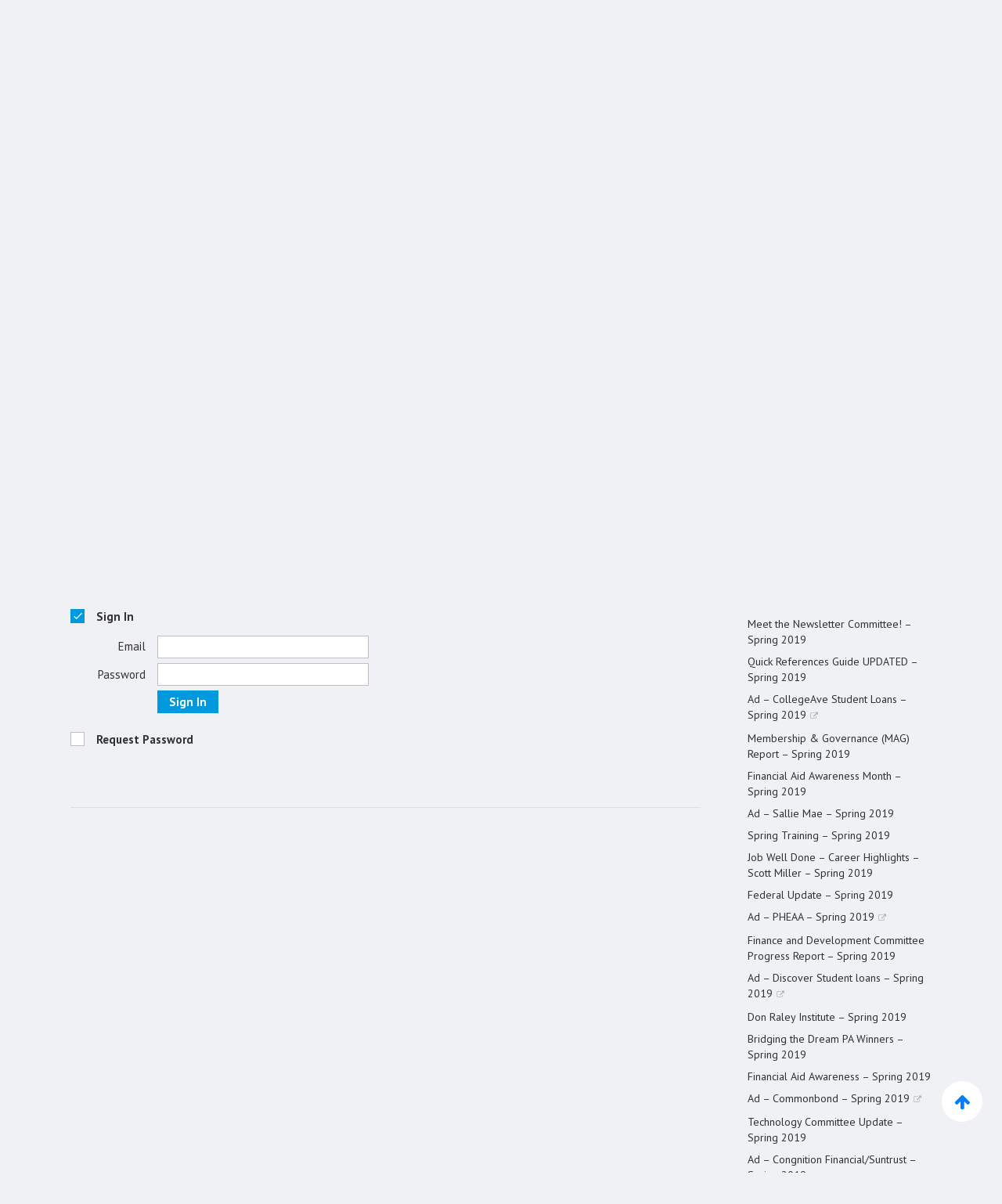

--- FILE ---
content_type: text/html; charset=UTF-8
request_url: https://www.pasfaa.org/newsletter/nursing-sector-report-spring-2019/
body_size: 23240
content:
<!DOCTYPE html>
<html lang="en-US">
<head>
	<meta charset="UTF-8" />
	
				<meta name="viewport" content="width=device-width,initial-scale=1,user-scalable=no">
		
            
            
	<link rel="profile" href="http://gmpg.org/xfn/11" />
	<link rel="pingback" href="https://www.pasfaa.org/xmlrpc.php" />

	<meta name='robots' content='index, follow, max-image-preview:large, max-snippet:-1, max-video-preview:-1' />
	<style>img:is([sizes="auto" i], [sizes^="auto," i]) { contain-intrinsic-size: 3000px 1500px }</style>
	
	<title>Nursing Sector Report - Spring 2019 - PASFAA - Pennsylvania Association of Student Financial Aid Administrators</title>
	<link rel="canonical" href="https://www.pasfaa.org/newsletter/nursing-sector-report-spring-2019/" />
	<meta property="og:locale" content="en_US" />
	<meta property="og:type" content="article" />
	<meta property="og:title" content="Nursing Sector Report - Spring 2019 - PASFAA - Pennsylvania Association of Student Financial Aid Administrators" />
	<meta property="og:description" content="The following content is accessible for members only, please sign in. Loading&#8230;" />
	<meta property="og:url" content="https://www.pasfaa.org/newsletter/nursing-sector-report-spring-2019/" />
	<meta property="og:site_name" content="PASFAA - Pennsylvania Association of Student Financial Aid Administrators" />
	<meta property="article:modified_time" content="2019-06-28T13:00:44+00:00" />
	<meta name="twitter:card" content="summary_large_image" />
	<meta name="twitter:label1" content="Est. reading time" />
	<meta name="twitter:data1" content="1 minute" />
	<script type="application/ld+json" class="yoast-schema-graph">{"@context":"https://schema.org","@graph":[{"@type":"WebPage","@id":"https://www.pasfaa.org/newsletter/nursing-sector-report-spring-2019/","url":"https://www.pasfaa.org/newsletter/nursing-sector-report-spring-2019/","name":"Nursing Sector Report - Spring 2019 - PASFAA - Pennsylvania Association of Student Financial Aid Administrators","isPartOf":{"@id":"https://www.pasfaa.org/#website"},"datePublished":"2019-03-01T07:12:40+00:00","dateModified":"2019-06-28T13:00:44+00:00","breadcrumb":{"@id":"https://www.pasfaa.org/newsletter/nursing-sector-report-spring-2019/#breadcrumb"},"inLanguage":"en-US","potentialAction":[{"@type":"ReadAction","target":["https://www.pasfaa.org/newsletter/nursing-sector-report-spring-2019/"]}]},{"@type":"BreadcrumbList","@id":"https://www.pasfaa.org/newsletter/nursing-sector-report-spring-2019/#breadcrumb","itemListElement":[{"@type":"ListItem","position":1,"name":"Home","item":"https://www.pasfaa.org/"},{"@type":"ListItem","position":2,"name":"Newsletter","item":"https://www.pasfaa.org/newsletter/"},{"@type":"ListItem","position":3,"name":"Nursing Sector Report &#8211; Spring 2019"}]},{"@type":"WebSite","@id":"https://www.pasfaa.org/#website","url":"https://www.pasfaa.org/","name":"PASFAA - Pennsylvania Association of Student Financial Aid Administrators","description":"Promoting Tomorrow&#039;s Dreams","potentialAction":[{"@type":"SearchAction","target":{"@type":"EntryPoint","urlTemplate":"https://www.pasfaa.org/?s={search_term_string}"},"query-input":{"@type":"PropertyValueSpecification","valueRequired":true,"valueName":"search_term_string"}}],"inLanguage":"en-US"}]}</script>


<link rel='dns-prefetch' href='//cdn.membershipworks.com' />
<link rel='dns-prefetch' href='//maxcdn.bootstrapcdn.com' />
<link rel='dns-prefetch' href='//fonts.googleapis.com' />
<link rel="alternate" type="application/rss+xml" title="PASFAA - Pennsylvania Association of Student Financial Aid Administrators &raquo; Feed" href="https://www.pasfaa.org/feed/" />
<script type="text/javascript">
/* <![CDATA[ */
window._wpemojiSettings = {"baseUrl":"https:\/\/s.w.org\/images\/core\/emoji\/16.0.1\/72x72\/","ext":".png","svgUrl":"https:\/\/s.w.org\/images\/core\/emoji\/16.0.1\/svg\/","svgExt":".svg","source":{"concatemoji":"https:\/\/www.pasfaa.org\/wp-includes\/js\/wp-emoji-release.min.js?ver=6.8.3"}};
/*! This file is auto-generated */
!function(s,n){var o,i,e;function c(e){try{var t={supportTests:e,timestamp:(new Date).valueOf()};sessionStorage.setItem(o,JSON.stringify(t))}catch(e){}}function p(e,t,n){e.clearRect(0,0,e.canvas.width,e.canvas.height),e.fillText(t,0,0);var t=new Uint32Array(e.getImageData(0,0,e.canvas.width,e.canvas.height).data),a=(e.clearRect(0,0,e.canvas.width,e.canvas.height),e.fillText(n,0,0),new Uint32Array(e.getImageData(0,0,e.canvas.width,e.canvas.height).data));return t.every(function(e,t){return e===a[t]})}function u(e,t){e.clearRect(0,0,e.canvas.width,e.canvas.height),e.fillText(t,0,0);for(var n=e.getImageData(16,16,1,1),a=0;a<n.data.length;a++)if(0!==n.data[a])return!1;return!0}function f(e,t,n,a){switch(t){case"flag":return n(e,"\ud83c\udff3\ufe0f\u200d\u26a7\ufe0f","\ud83c\udff3\ufe0f\u200b\u26a7\ufe0f")?!1:!n(e,"\ud83c\udde8\ud83c\uddf6","\ud83c\udde8\u200b\ud83c\uddf6")&&!n(e,"\ud83c\udff4\udb40\udc67\udb40\udc62\udb40\udc65\udb40\udc6e\udb40\udc67\udb40\udc7f","\ud83c\udff4\u200b\udb40\udc67\u200b\udb40\udc62\u200b\udb40\udc65\u200b\udb40\udc6e\u200b\udb40\udc67\u200b\udb40\udc7f");case"emoji":return!a(e,"\ud83e\udedf")}return!1}function g(e,t,n,a){var r="undefined"!=typeof WorkerGlobalScope&&self instanceof WorkerGlobalScope?new OffscreenCanvas(300,150):s.createElement("canvas"),o=r.getContext("2d",{willReadFrequently:!0}),i=(o.textBaseline="top",o.font="600 32px Arial",{});return e.forEach(function(e){i[e]=t(o,e,n,a)}),i}function t(e){var t=s.createElement("script");t.src=e,t.defer=!0,s.head.appendChild(t)}"undefined"!=typeof Promise&&(o="wpEmojiSettingsSupports",i=["flag","emoji"],n.supports={everything:!0,everythingExceptFlag:!0},e=new Promise(function(e){s.addEventListener("DOMContentLoaded",e,{once:!0})}),new Promise(function(t){var n=function(){try{var e=JSON.parse(sessionStorage.getItem(o));if("object"==typeof e&&"number"==typeof e.timestamp&&(new Date).valueOf()<e.timestamp+604800&&"object"==typeof e.supportTests)return e.supportTests}catch(e){}return null}();if(!n){if("undefined"!=typeof Worker&&"undefined"!=typeof OffscreenCanvas&&"undefined"!=typeof URL&&URL.createObjectURL&&"undefined"!=typeof Blob)try{var e="postMessage("+g.toString()+"("+[JSON.stringify(i),f.toString(),p.toString(),u.toString()].join(",")+"));",a=new Blob([e],{type:"text/javascript"}),r=new Worker(URL.createObjectURL(a),{name:"wpTestEmojiSupports"});return void(r.onmessage=function(e){c(n=e.data),r.terminate(),t(n)})}catch(e){}c(n=g(i,f,p,u))}t(n)}).then(function(e){for(var t in e)n.supports[t]=e[t],n.supports.everything=n.supports.everything&&n.supports[t],"flag"!==t&&(n.supports.everythingExceptFlag=n.supports.everythingExceptFlag&&n.supports[t]);n.supports.everythingExceptFlag=n.supports.everythingExceptFlag&&!n.supports.flag,n.DOMReady=!1,n.readyCallback=function(){n.DOMReady=!0}}).then(function(){return e}).then(function(){var e;n.supports.everything||(n.readyCallback(),(e=n.source||{}).concatemoji?t(e.concatemoji):e.wpemoji&&e.twemoji&&(t(e.twemoji),t(e.wpemoji)))}))}((window,document),window._wpemojiSettings);
/* ]]> */
</script>
<style id='wp-emoji-styles-inline-css' type='text/css'>

	img.wp-smiley, img.emoji {
		display: inline !important;
		border: none !important;
		box-shadow: none !important;
		height: 1em !important;
		width: 1em !important;
		margin: 0 0.07em !important;
		vertical-align: -0.1em !important;
		background: none !important;
		padding: 0 !important;
	}
</style>
<link rel='stylesheet' id='wp-block-library-css' href='https://www.pasfaa.org/wp-includes/css/dist/block-library/style.min.css?ver=6.8.3' type='text/css' media='all' />
<style id='classic-theme-styles-inline-css' type='text/css'>
/*! This file is auto-generated */
.wp-block-button__link{color:#fff;background-color:#32373c;border-radius:9999px;box-shadow:none;text-decoration:none;padding:calc(.667em + 2px) calc(1.333em + 2px);font-size:1.125em}.wp-block-file__button{background:#32373c;color:#fff;text-decoration:none}
</style>
<style id='global-styles-inline-css' type='text/css'>
:root{--wp--preset--aspect-ratio--square: 1;--wp--preset--aspect-ratio--4-3: 4/3;--wp--preset--aspect-ratio--3-4: 3/4;--wp--preset--aspect-ratio--3-2: 3/2;--wp--preset--aspect-ratio--2-3: 2/3;--wp--preset--aspect-ratio--16-9: 16/9;--wp--preset--aspect-ratio--9-16: 9/16;--wp--preset--color--black: #000000;--wp--preset--color--cyan-bluish-gray: #abb8c3;--wp--preset--color--white: #ffffff;--wp--preset--color--pale-pink: #f78da7;--wp--preset--color--vivid-red: #cf2e2e;--wp--preset--color--luminous-vivid-orange: #ff6900;--wp--preset--color--luminous-vivid-amber: #fcb900;--wp--preset--color--light-green-cyan: #7bdcb5;--wp--preset--color--vivid-green-cyan: #00d084;--wp--preset--color--pale-cyan-blue: #8ed1fc;--wp--preset--color--vivid-cyan-blue: #0693e3;--wp--preset--color--vivid-purple: #9b51e0;--wp--preset--gradient--vivid-cyan-blue-to-vivid-purple: linear-gradient(135deg,rgba(6,147,227,1) 0%,rgb(155,81,224) 100%);--wp--preset--gradient--light-green-cyan-to-vivid-green-cyan: linear-gradient(135deg,rgb(122,220,180) 0%,rgb(0,208,130) 100%);--wp--preset--gradient--luminous-vivid-amber-to-luminous-vivid-orange: linear-gradient(135deg,rgba(252,185,0,1) 0%,rgba(255,105,0,1) 100%);--wp--preset--gradient--luminous-vivid-orange-to-vivid-red: linear-gradient(135deg,rgba(255,105,0,1) 0%,rgb(207,46,46) 100%);--wp--preset--gradient--very-light-gray-to-cyan-bluish-gray: linear-gradient(135deg,rgb(238,238,238) 0%,rgb(169,184,195) 100%);--wp--preset--gradient--cool-to-warm-spectrum: linear-gradient(135deg,rgb(74,234,220) 0%,rgb(151,120,209) 20%,rgb(207,42,186) 40%,rgb(238,44,130) 60%,rgb(251,105,98) 80%,rgb(254,248,76) 100%);--wp--preset--gradient--blush-light-purple: linear-gradient(135deg,rgb(255,206,236) 0%,rgb(152,150,240) 100%);--wp--preset--gradient--blush-bordeaux: linear-gradient(135deg,rgb(254,205,165) 0%,rgb(254,45,45) 50%,rgb(107,0,62) 100%);--wp--preset--gradient--luminous-dusk: linear-gradient(135deg,rgb(255,203,112) 0%,rgb(199,81,192) 50%,rgb(65,88,208) 100%);--wp--preset--gradient--pale-ocean: linear-gradient(135deg,rgb(255,245,203) 0%,rgb(182,227,212) 50%,rgb(51,167,181) 100%);--wp--preset--gradient--electric-grass: linear-gradient(135deg,rgb(202,248,128) 0%,rgb(113,206,126) 100%);--wp--preset--gradient--midnight: linear-gradient(135deg,rgb(2,3,129) 0%,rgb(40,116,252) 100%);--wp--preset--font-size--small: 13px;--wp--preset--font-size--medium: 20px;--wp--preset--font-size--large: 36px;--wp--preset--font-size--x-large: 42px;--wp--preset--spacing--20: 0.44rem;--wp--preset--spacing--30: 0.67rem;--wp--preset--spacing--40: 1rem;--wp--preset--spacing--50: 1.5rem;--wp--preset--spacing--60: 2.25rem;--wp--preset--spacing--70: 3.38rem;--wp--preset--spacing--80: 5.06rem;--wp--preset--shadow--natural: 6px 6px 9px rgba(0, 0, 0, 0.2);--wp--preset--shadow--deep: 12px 12px 50px rgba(0, 0, 0, 0.4);--wp--preset--shadow--sharp: 6px 6px 0px rgba(0, 0, 0, 0.2);--wp--preset--shadow--outlined: 6px 6px 0px -3px rgba(255, 255, 255, 1), 6px 6px rgba(0, 0, 0, 1);--wp--preset--shadow--crisp: 6px 6px 0px rgba(0, 0, 0, 1);}:where(.is-layout-flex){gap: 0.5em;}:where(.is-layout-grid){gap: 0.5em;}body .is-layout-flex{display: flex;}.is-layout-flex{flex-wrap: wrap;align-items: center;}.is-layout-flex > :is(*, div){margin: 0;}body .is-layout-grid{display: grid;}.is-layout-grid > :is(*, div){margin: 0;}:where(.wp-block-columns.is-layout-flex){gap: 2em;}:where(.wp-block-columns.is-layout-grid){gap: 2em;}:where(.wp-block-post-template.is-layout-flex){gap: 1.25em;}:where(.wp-block-post-template.is-layout-grid){gap: 1.25em;}.has-black-color{color: var(--wp--preset--color--black) !important;}.has-cyan-bluish-gray-color{color: var(--wp--preset--color--cyan-bluish-gray) !important;}.has-white-color{color: var(--wp--preset--color--white) !important;}.has-pale-pink-color{color: var(--wp--preset--color--pale-pink) !important;}.has-vivid-red-color{color: var(--wp--preset--color--vivid-red) !important;}.has-luminous-vivid-orange-color{color: var(--wp--preset--color--luminous-vivid-orange) !important;}.has-luminous-vivid-amber-color{color: var(--wp--preset--color--luminous-vivid-amber) !important;}.has-light-green-cyan-color{color: var(--wp--preset--color--light-green-cyan) !important;}.has-vivid-green-cyan-color{color: var(--wp--preset--color--vivid-green-cyan) !important;}.has-pale-cyan-blue-color{color: var(--wp--preset--color--pale-cyan-blue) !important;}.has-vivid-cyan-blue-color{color: var(--wp--preset--color--vivid-cyan-blue) !important;}.has-vivid-purple-color{color: var(--wp--preset--color--vivid-purple) !important;}.has-black-background-color{background-color: var(--wp--preset--color--black) !important;}.has-cyan-bluish-gray-background-color{background-color: var(--wp--preset--color--cyan-bluish-gray) !important;}.has-white-background-color{background-color: var(--wp--preset--color--white) !important;}.has-pale-pink-background-color{background-color: var(--wp--preset--color--pale-pink) !important;}.has-vivid-red-background-color{background-color: var(--wp--preset--color--vivid-red) !important;}.has-luminous-vivid-orange-background-color{background-color: var(--wp--preset--color--luminous-vivid-orange) !important;}.has-luminous-vivid-amber-background-color{background-color: var(--wp--preset--color--luminous-vivid-amber) !important;}.has-light-green-cyan-background-color{background-color: var(--wp--preset--color--light-green-cyan) !important;}.has-vivid-green-cyan-background-color{background-color: var(--wp--preset--color--vivid-green-cyan) !important;}.has-pale-cyan-blue-background-color{background-color: var(--wp--preset--color--pale-cyan-blue) !important;}.has-vivid-cyan-blue-background-color{background-color: var(--wp--preset--color--vivid-cyan-blue) !important;}.has-vivid-purple-background-color{background-color: var(--wp--preset--color--vivid-purple) !important;}.has-black-border-color{border-color: var(--wp--preset--color--black) !important;}.has-cyan-bluish-gray-border-color{border-color: var(--wp--preset--color--cyan-bluish-gray) !important;}.has-white-border-color{border-color: var(--wp--preset--color--white) !important;}.has-pale-pink-border-color{border-color: var(--wp--preset--color--pale-pink) !important;}.has-vivid-red-border-color{border-color: var(--wp--preset--color--vivid-red) !important;}.has-luminous-vivid-orange-border-color{border-color: var(--wp--preset--color--luminous-vivid-orange) !important;}.has-luminous-vivid-amber-border-color{border-color: var(--wp--preset--color--luminous-vivid-amber) !important;}.has-light-green-cyan-border-color{border-color: var(--wp--preset--color--light-green-cyan) !important;}.has-vivid-green-cyan-border-color{border-color: var(--wp--preset--color--vivid-green-cyan) !important;}.has-pale-cyan-blue-border-color{border-color: var(--wp--preset--color--pale-cyan-blue) !important;}.has-vivid-cyan-blue-border-color{border-color: var(--wp--preset--color--vivid-cyan-blue) !important;}.has-vivid-purple-border-color{border-color: var(--wp--preset--color--vivid-purple) !important;}.has-vivid-cyan-blue-to-vivid-purple-gradient-background{background: var(--wp--preset--gradient--vivid-cyan-blue-to-vivid-purple) !important;}.has-light-green-cyan-to-vivid-green-cyan-gradient-background{background: var(--wp--preset--gradient--light-green-cyan-to-vivid-green-cyan) !important;}.has-luminous-vivid-amber-to-luminous-vivid-orange-gradient-background{background: var(--wp--preset--gradient--luminous-vivid-amber-to-luminous-vivid-orange) !important;}.has-luminous-vivid-orange-to-vivid-red-gradient-background{background: var(--wp--preset--gradient--luminous-vivid-orange-to-vivid-red) !important;}.has-very-light-gray-to-cyan-bluish-gray-gradient-background{background: var(--wp--preset--gradient--very-light-gray-to-cyan-bluish-gray) !important;}.has-cool-to-warm-spectrum-gradient-background{background: var(--wp--preset--gradient--cool-to-warm-spectrum) !important;}.has-blush-light-purple-gradient-background{background: var(--wp--preset--gradient--blush-light-purple) !important;}.has-blush-bordeaux-gradient-background{background: var(--wp--preset--gradient--blush-bordeaux) !important;}.has-luminous-dusk-gradient-background{background: var(--wp--preset--gradient--luminous-dusk) !important;}.has-pale-ocean-gradient-background{background: var(--wp--preset--gradient--pale-ocean) !important;}.has-electric-grass-gradient-background{background: var(--wp--preset--gradient--electric-grass) !important;}.has-midnight-gradient-background{background: var(--wp--preset--gradient--midnight) !important;}.has-small-font-size{font-size: var(--wp--preset--font-size--small) !important;}.has-medium-font-size{font-size: var(--wp--preset--font-size--medium) !important;}.has-large-font-size{font-size: var(--wp--preset--font-size--large) !important;}.has-x-large-font-size{font-size: var(--wp--preset--font-size--x-large) !important;}
:where(.wp-block-post-template.is-layout-flex){gap: 1.25em;}:where(.wp-block-post-template.is-layout-grid){gap: 1.25em;}
:where(.wp-block-columns.is-layout-flex){gap: 2em;}:where(.wp-block-columns.is-layout-grid){gap: 2em;}
:root :where(.wp-block-pullquote){font-size: 1.5em;line-height: 1.6;}
</style>
<link rel='stylesheet' id='bbp-default-css' href='https://www.pasfaa.org/wp-content/plugins/bbpress/templates/default/css/bbpress.min.css?ver=2.6.14' type='text/css' media='all' />
<link rel='stylesheet' id='plugin-upgrade-font-awesome-css' href='//maxcdn.bootstrapcdn.com/font-awesome/4.7.0/css/font-awesome.min.css?ver=6.8.3' type='text/css' media='all' />
<link rel='stylesheet' id='wp-different-navigation-css-css' href='https://www.pasfaa.org/wp-content/plugins/wp-different-navigation-on-each-page-and-post/assets/wp-different-navigation-css.css?ver=6.8.3' type='text/css' media='all' />
<link rel='stylesheet' id='wp-job-manager-job-listings-css' href='https://www.pasfaa.org/wp-content/plugins/wp-job-manager/assets/dist/css/job-listings.css?ver=598383a28ac5f9f156e4' type='text/css' media='all' />
<link rel='stylesheet' id='rss-retriever-css' href='https://www.pasfaa.org/wp-content/plugins/wp-rss-retriever/inc/css/rss-retriever.css?ver=1.6.10' type='text/css' media='all' />
<link rel='stylesheet' id='ppress-frontend-css' href='https://www.pasfaa.org/wp-content/plugins/wp-user-avatar/assets/css/frontend.min.css?ver=4.16.8' type='text/css' media='all' />
<link rel='stylesheet' id='ppress-flatpickr-css' href='https://www.pasfaa.org/wp-content/plugins/wp-user-avatar/assets/flatpickr/flatpickr.min.css?ver=4.16.8' type='text/css' media='all' />
<link rel='stylesheet' id='ppress-select2-css' href='https://www.pasfaa.org/wp-content/plugins/wp-user-avatar/assets/select2/select2.min.css?ver=6.8.3' type='text/css' media='all' />
<link rel='stylesheet' id='mediaelement-css' href='https://www.pasfaa.org/wp-includes/js/mediaelement/mediaelementplayer-legacy.min.css?ver=4.2.17' type='text/css' media='all' />
<link rel='stylesheet' id='wp-mediaelement-css' href='https://www.pasfaa.org/wp-includes/js/mediaelement/wp-mediaelement.min.css?ver=6.8.3' type='text/css' media='all' />
<link rel='stylesheet' id='bridge-default-style-css' href='https://www.pasfaa.org/wp-content/themes/bridge/style.css?ver=6.8.3' type='text/css' media='all' />
<link rel='stylesheet' id='bridge-qode-font_awesome-css' href='https://www.pasfaa.org/wp-content/themes/bridge/css/font-awesome/css/font-awesome.min.css?ver=6.8.3' type='text/css' media='all' />
<link rel='stylesheet' id='bridge-qode-font_elegant-css' href='https://www.pasfaa.org/wp-content/themes/bridge/css/elegant-icons/style.min.css?ver=6.8.3' type='text/css' media='all' />
<link rel='stylesheet' id='bridge-qode-linea_icons-css' href='https://www.pasfaa.org/wp-content/themes/bridge/css/linea-icons/style.css?ver=6.8.3' type='text/css' media='all' />
<link rel='stylesheet' id='bridge-qode-dripicons-css' href='https://www.pasfaa.org/wp-content/themes/bridge/css/dripicons/dripicons.css?ver=6.8.3' type='text/css' media='all' />
<link rel='stylesheet' id='bridge-qode-kiko-css' href='https://www.pasfaa.org/wp-content/themes/bridge/css/kiko/kiko-all.css?ver=6.8.3' type='text/css' media='all' />
<link rel='stylesheet' id='bridge-qode-font_awesome_5-css' href='https://www.pasfaa.org/wp-content/themes/bridge/css/font-awesome-5/css/font-awesome-5.min.css?ver=6.8.3' type='text/css' media='all' />
<link rel='stylesheet' id='bridge-stylesheet-css' href='https://www.pasfaa.org/wp-content/themes/bridge/css/stylesheet.min.css?ver=6.8.3' type='text/css' media='all' />
<style id='bridge-stylesheet-inline-css' type='text/css'>
   .postid-5026.disabled_footer_top .footer_top_holder, .postid-5026.disabled_footer_bottom .footer_bottom_holder { display: none;}


</style>
<link rel='stylesheet' id='bridge-print-css' href='https://www.pasfaa.org/wp-content/themes/bridge/css/print.css?ver=6.8.3' type='text/css' media='all' />
<link rel='stylesheet' id='bridge-style-dynamic-css' href='https://www.pasfaa.org/wp-content/themes/bridge/css/style_dynamic.css?ver=1728006507' type='text/css' media='all' />
<link rel='stylesheet' id='bridge-responsive-css' href='https://www.pasfaa.org/wp-content/themes/bridge/css/responsive.min.css?ver=6.8.3' type='text/css' media='all' />
<link rel='stylesheet' id='bridge-style-dynamic-responsive-css' href='https://www.pasfaa.org/wp-content/themes/bridge/css/style_dynamic_responsive.css?ver=1728006507' type='text/css' media='all' />
<style id='bridge-style-dynamic-responsive-inline-css' type='text/css'>
/*aside.sidebar .widget div:not(.star-rating) span:not(.qode_icon_element){
color: inherit;
font-weight: 600;
}
.footer_bottom .textwidget{
    display: inline-block;
}

footer .q_icon_with_title .icon_text_holder .icon_title_holder .icon_title{
    font-size: 14px;
}
footer .qode_latest_posts_widget .latest_post_image img{
    display: none;
}

footer .qode_latest_posts_widget .latest_post_holder.image_in_box .latest_post_text{
    padding-left: 0;
}
footer .q_icon_with_title .icon_text_inner {
    margin-bottom: -22px;
}

.header_top p {
    padding: 6px 46px;
}

.header_top .right .inner>div {
    margin-right: 34px;
}

.header_top .right .q_social_icon_holder .simple_social{
    width: 100%;
}
.q_social_icon_holder.circle_social > a > span{
    box-shadow: 4px 4px 4px #e5ecfb;
}
@media only screen and (max-width: 480px){
.call_to_action{
padding-left: 0;
padding-right: 0;
}
}
.mobile_menu_button span{
font-size: 28px;
}
.header_top .q_social_icon_holder .simple_social:not(.qode_icon_font_elegant):not(.qode_icon_font_awesome), .header_top .header-widget, .header_top .header-widget.widget_nav_menu ul.menu>li>a, .header_top .header-widget p, .header_top .header-widget a, .header_top .header-widget span:not(.qode_icon_font_elegant):not(.qode_icon_font_awesome) {
    font-size: 16px;
}
.footer_top span:not(.q_social_icon_holder):not(.fa-stack):not(.qode_icon_shortcode):not(.qode_icon_font_elegant), .footer_top li, .footer_top .textwidget, .footer_top .widget_recent_entries>ul>li>span {
    font-size: 12px;
    text-transform: uppercase;
    color: #7c7c7c;
    font-weight: 500;
}
footer .q_icon_with_title .icon_text_holder .icon_title_holder .icon_title {
    line-height: 14px;
}
.latest_post_holder.boxes .boxes_image{
border-radius: 5px 5px 0 0;
}

.latest_post_holder.boxes>ul>li{
border-radius: 5px;
}



header.sticky .header_bottom{
    box-shadow: 3px 4px 8px 0 rgba(72,134,255,.1);
}

@media only screen and (max-width: 768px){
.two_columns_75_25 .column1, .two_columns_75_25 .column2{
width: 100%;
}
.call_to_action .text_wrapper .call_to_action_text{
text-align: center;
margin-bottom: 10px;
}
.call_to_action .column2.button_wrapper{
position: relative;
text-align: center;
}
.call_to_action .column2.button_wrapper .qbutton{
position: static;
margin: 10px 0 0!important;
-webkit-transform: translateY(0);
-moz-transform: translateY(0);
transform: translateY(0);
}
}
#gform_wrapper_2.gform_wrapper .large, #gform_wrapper_1.gform_wrapper .medium
{
background-color: rgba(255,255,255,0);
    border-color: rgba(223,234,255,1);
    border-width: 1px;
    border-style: solid;
    border-radius: 0px;
    border-top: none;
    border-left: none;
    border-right: none;
    color: #7c7c7c;
    font-family: Work Sans;
    font-size: 14px;
    font-style: normal;
    font-weight: 400;
    letter-spacing: -0.8px;
    text-transform: none;
    padding-top: 19px;
    padding-bottom: 18px;
    padding-left: 0px;
    margin-bottom: 7px;
}
body #gform_wrapper_2.gform_wrapper .gform_fields .gfield 
{
    margin: 0px;
}
#gform_wrapper_2.gform_wrapper .gfield_label, .ginput_complex span label
{ 
    display:none!important;
}
#gform_wrapper_2.gform_wrapper #field_2_5 .gfield_label
{ 
    display:block!important;
}
body #gform_wrapper_2.gform_wrapper .gform_footer input
{
    background-color: rgba(72,134,255,1);
    border-color: rgba(72,134,255,0);
    border-width: 0px;
    border-radius: 4px;
    color: #ffffff;
    font-family: Work Sans;
    font-size: 18px;
    font-style: normal;
    font-weight: 600;
    letter-spacing: -0.8px;
    text-transform: none;
    height: 54px;
    line-height: 54px;
    width: 100%;
    text-align: center;
    box-sizing: border-box;
    padding: 0;
}
body #gform_wrapper_2.gform_wrapper .gform_footer input:hover
{ 
    color: #ffffff;
    background-color: rgba(41,45,51,1);
    border-color: rgba(41,45,51,0);
}*/

.mailpoet_page-template-default div.blog_single .post_info
{
display:none!important}
.single-post.postid-4113 table td {
    padding: 5px 10px;
    vertical-align: middle;
    text-align: left;
}
td.subTitleTextC1 {
    text-align: center !important;
    color: #01458e;
    background: #CCCCCC;
    font-weight: 600;
}
.single-post table td {
    text-align: left !important;
    background: #fff;
    border: 2px solid #f5f5f5;
    padding: 10px 20px;
    box-sizing: border-box;
}
.single-post table
{
   width: 100%;
}
.mng_prof p {
    margin-top: 0px !important;
}
</style>
<link rel='stylesheet' id='js_composer_front-css' href='https://www.pasfaa.org/wp-content/plugins/js_composer/assets/css/js_composer.min.css?ver=8.6.1' type='text/css' media='all' />
<link rel='stylesheet' id='bridge-style-handle-google-fonts-css' href='https://fonts.googleapis.com/css?family=Raleway%3A100%2C200%2C300%2C400%2C500%2C600%2C700%2C800%2C900%2C100italic%2C300italic%2C400italic%2C700italic%7CPT+Serif%3A100%2C200%2C300%2C400%2C500%2C600%2C700%2C800%2C900%2C100italic%2C300italic%2C400italic%2C700italic%7CPT+Sans%3A100%2C200%2C300%2C400%2C500%2C600%2C700%2C800%2C900%2C100italic%2C300italic%2C400italic%2C700italic%7CWork+Sans%3A100%2C200%2C300%2C400%2C500%2C600%2C700%2C800%2C900%2C100italic%2C300italic%2C400italic%2C700italic&#038;subset=latin%2Clatin-ext&#038;ver=1.0.0' type='text/css' media='all' />
<link rel='stylesheet' id='bridge-core-dashboard-style-css' href='https://www.pasfaa.org/wp-content/plugins/bridge-core/modules/core-dashboard/assets/css/core-dashboard.min.css?ver=6.8.3' type='text/css' media='all' />
<link rel='stylesheet' id='rt-team-css-css' href='https://www.pasfaa.org/wp-content/plugins/tlp-team/assets/css/tlpteam.css?ver=5.0.11' type='text/css' media='all' />
<link rel='stylesheet' id='childstyle-css' href='https://www.pasfaa.org/wp-content/themes/bridge-child/style.css?ver=6.8.3' type='text/css' media='all' />
<link rel='stylesheet' id='rhc-print-css-css' href='https://www.pasfaa.org/wp-content/plugins/calendarize-it/css/print.css?ver=1.0.2' type='text/css' media='all' />
<link rel='stylesheet' id='calendarizeit-css' href='https://www.pasfaa.org/wp-content/plugins/calendarize-it/css/frontend.min.css?ver=4.0.8.6' type='text/css' media='all' />
<link rel='stylesheet' id='rhc-last-minue-css' href='https://www.pasfaa.org/wp-content/plugins/calendarize-it/css/last_minute_fixes.css?ver=1.1.1' type='text/css' media='all' />
<script type="text/javascript" src="https://www.pasfaa.org/wp-includes/js/jquery/jquery.min.js?ver=3.7.1" id="jquery-core-js"></script>
<script type="text/javascript" src="https://www.pasfaa.org/wp-includes/js/jquery/jquery-migrate.min.js?ver=3.4.1" id="jquery-migrate-js"></script>
<script type="text/javascript" src="//www.pasfaa.org/wp-content/plugins/revslider/sr6/assets/js/rbtools.min.js?ver=6.7.37" async id="tp-tools-js"></script>
<script type="text/javascript" src="//www.pasfaa.org/wp-content/plugins/revslider/sr6/assets/js/rs6.min.js?ver=6.7.37" async id="revmin-js"></script>
<script type="text/javascript" src="https://www.pasfaa.org/wp-content/plugins/wp-user-avatar/assets/flatpickr/flatpickr.min.js?ver=4.16.8" id="ppress-flatpickr-js"></script>
<script type="text/javascript" src="https://www.pasfaa.org/wp-content/plugins/wp-user-avatar/assets/select2/select2.min.js?ver=4.16.8" id="ppress-select2-js"></script>
<script type="text/javascript" id="custom-script-js-extra">
/* <![CDATA[ */
var ajax_object = {"ajax_url":"https:\/\/www.pasfaa.org\/wp-admin\/admin-ajax.php","we_value":"1234"};
/* ]]> */
</script>
<script type="text/javascript" src="https://www.pasfaa.org/wp-content/themes/bridge-child/js/custom_script.js?ver=6.8.3" id="custom-script-js"></script>
<script></script><link rel="https://api.w.org/" href="https://www.pasfaa.org/wp-json/" /><link rel="alternate" title="JSON" type="application/json" href="https://www.pasfaa.org/wp-json/wp/v2/newsletter/5026" /><link rel="EditURI" type="application/rsd+xml" title="RSD" href="https://www.pasfaa.org/xmlrpc.php?rsd" />
<link rel='shortlink' href='https://www.pasfaa.org/?p=5026' />
<link rel="alternate" title="oEmbed (JSON)" type="application/json+oembed" href="https://www.pasfaa.org/wp-json/oembed/1.0/embed?url=https%3A%2F%2Fwww.pasfaa.org%2Fnewsletter%2Fnursing-sector-report-spring-2019%2F" />
<link rel="alternate" title="oEmbed (XML)" type="text/xml+oembed" href="https://www.pasfaa.org/wp-json/oembed/1.0/embed?url=https%3A%2F%2Fwww.pasfaa.org%2Fnewsletter%2Fnursing-sector-report-spring-2019%2F&#038;format=xml" />

<!-- This site is using AdRotate v5.17.2 to display their advertisements - https://ajdg.solutions/ -->
<!-- AdRotate CSS -->
<style type="text/css" media="screen">
	.g { margin:0px; padding:0px; overflow:hidden; line-height:1; zoom:1; }
	.g img { height:auto; }
	.g-col { position:relative; float:left; }
	.g-col:first-child { margin-left: 0; }
	.g-col:last-child { margin-right: 0; }
	.g-1 { width:100%; max-width:1200px; height:100%; max-height:60px; margin: 0 auto; }
	.g-2 { margin:0px;  width:100%; max-width:1200px; height:100%; max-height:60px; float:left; clear:left; }
	@media only screen and (max-width: 480px) {
		.g-col, .g-dyn, .g-single { width:100%; margin-left:0; margin-right:0; }
	}
</style>
<!-- /AdRotate CSS -->


		<!-- GA Google Analytics @ https://m0n.co/ga -->
		<script async src="https://www.googletagmanager.com/gtag/js?id=G-WMPDKH2Q1K"></script>
		<script>
			window.dataLayer = window.dataLayer || [];
			function gtag(){dataLayer.push(arguments);}
			gtag('js', new Date());
			gtag('config', 'G-WMPDKH2Q1K');
		</script>

	<meta name="generator" content="Powered by WPBakery Page Builder - drag and drop page builder for WordPress."/>
<meta name="generator" content="Powered by Slider Revolution 6.7.37 - responsive, Mobile-Friendly Slider Plugin for WordPress with comfortable drag and drop interface." />
<link rel="icon" href="https://www.pasfaa.org/wp-content/uploads/2019/02/cropped-PASFAA_favicon-32x32.jpg" sizes="32x32" />
<link rel="icon" href="https://www.pasfaa.org/wp-content/uploads/2019/02/cropped-PASFAA_favicon-192x192.jpg" sizes="192x192" />
<link rel="apple-touch-icon" href="https://www.pasfaa.org/wp-content/uploads/2019/02/cropped-PASFAA_favicon-180x180.jpg" />
<meta name="msapplication-TileImage" content="https://www.pasfaa.org/wp-content/uploads/2019/02/cropped-PASFAA_favicon-270x270.jpg" />
<script>function setREVStartSize(e){
			//window.requestAnimationFrame(function() {
				window.RSIW = window.RSIW===undefined ? window.innerWidth : window.RSIW;
				window.RSIH = window.RSIH===undefined ? window.innerHeight : window.RSIH;
				try {
					var pw = document.getElementById(e.c).parentNode.offsetWidth,
						newh;
					pw = pw===0 || isNaN(pw) || (e.l=="fullwidth" || e.layout=="fullwidth") ? window.RSIW : pw;
					e.tabw = e.tabw===undefined ? 0 : parseInt(e.tabw);
					e.thumbw = e.thumbw===undefined ? 0 : parseInt(e.thumbw);
					e.tabh = e.tabh===undefined ? 0 : parseInt(e.tabh);
					e.thumbh = e.thumbh===undefined ? 0 : parseInt(e.thumbh);
					e.tabhide = e.tabhide===undefined ? 0 : parseInt(e.tabhide);
					e.thumbhide = e.thumbhide===undefined ? 0 : parseInt(e.thumbhide);
					e.mh = e.mh===undefined || e.mh=="" || e.mh==="auto" ? 0 : parseInt(e.mh,0);
					if(e.layout==="fullscreen" || e.l==="fullscreen")
						newh = Math.max(e.mh,window.RSIH);
					else{
						e.gw = Array.isArray(e.gw) ? e.gw : [e.gw];
						for (var i in e.rl) if (e.gw[i]===undefined || e.gw[i]===0) e.gw[i] = e.gw[i-1];
						e.gh = e.el===undefined || e.el==="" || (Array.isArray(e.el) && e.el.length==0)? e.gh : e.el;
						e.gh = Array.isArray(e.gh) ? e.gh : [e.gh];
						for (var i in e.rl) if (e.gh[i]===undefined || e.gh[i]===0) e.gh[i] = e.gh[i-1];
											
						var nl = new Array(e.rl.length),
							ix = 0,
							sl;
						e.tabw = e.tabhide>=pw ? 0 : e.tabw;
						e.thumbw = e.thumbhide>=pw ? 0 : e.thumbw;
						e.tabh = e.tabhide>=pw ? 0 : e.tabh;
						e.thumbh = e.thumbhide>=pw ? 0 : e.thumbh;
						for (var i in e.rl) nl[i] = e.rl[i]<window.RSIW ? 0 : e.rl[i];
						sl = nl[0];
						for (var i in nl) if (sl>nl[i] && nl[i]>0) { sl = nl[i]; ix=i;}
						var m = pw>(e.gw[ix]+e.tabw+e.thumbw) ? 1 : (pw-(e.tabw+e.thumbw)) / (e.gw[ix]);
						newh =  (e.gh[ix] * m) + (e.tabh + e.thumbh);
					}
					var el = document.getElementById(e.c);
					if (el!==null && el) el.style.height = newh+"px";
					el = document.getElementById(e.c+"_wrapper");
					if (el!==null && el) {
						el.style.height = newh+"px";
						el.style.display = "block";
					}
				} catch(e){
					console.log("Failure at Presize of Slider:" + e)
				}
			//});
		  };</script>
		<style type="text/css" id="wp-custom-css">
			.hidden {
	display: none;
}

@media (max-width: 1280px) {
	.content.content_top_margin {
	margin-top: 0 !important;
}
}

body .title_outer div.g {
	top: 0 !important;
}

/*--Make text white for color/photo backgrounds.--*/
.whitetext * {
  color: #fff;
}
.whitetext a:hover {
	color: #FCAB2D;
}
.whitetext div.qode-accordion-holder h4.qode-title-holder {
	background-color: #0159b5 !important;
}

/* Make text wrap within a button */
@media screen and (max-width:768px) {
a.qbutton {
    white-space: normal !important;
    height: auto !important;
    text-align: center;
	line-height: 20px;
	padding: 12px 15px;
	}}
@media screen and (max-width: 600px) { 
	a.qbutton {
		max-width: 300px;
	}}

/*--Easily split text into columns--*/
@media screen and (min-width: 1000px) {
.two-col {
	column-count: 2;
	column-gap: 30px;
}
.three-col {
	column-count: 3;
	column-gap: 30px;
}
.four-col {
	column-count: 4;
	column-gap: 30px;
}
.text-columns p {
	display: inline-block;
}}


/* Header */
.header_top {
	height: auto;
}
nav.main_menu ul li a {
	transition: background 0.3s, color 0.2s;
}
.drop_down .second {
	transition: opacity 0.1s ease-in-out !important;
}
.drop_down .wide .second ul li {
	height: auto !important;
  margin-bottom: 15px;
	margin-top: 10px;
}


.header_bottom_right_widget_holder * {
	display: inline-block;
}
.header_bottom_right_widget_holder .custom-html-widget {
	margin-right: 20px;
}
@media screen and (min-width: 768px) and (max-width:1200px) {	.right_side_menu_opened.side_menu_slide_from_right .side_menu {
		width: 50%;
	}}
@media screen and (max-width:768px) {	.right_side_menu_opened.side_menu_slide_from_right .side_menu {
		width: 100%;
	}}
.side_menu_button>a.side_menu_button_link span {
	top: 0;
}
nav div.second {
	-webkit-box-shadow: 0 2px 4px rgba(0,0,0,.2);
  -moz-box-shadow: 0 2px 4px rgba(0,0,0,.2);
  box-shadow: 0 2px 4px rgba(0,0,0,.2);
}

nav.mobile_menu {
	max-height: calc(100vh - 60px);
	overflow: scroll;
	padding-bottom: 10px;
}

nav.mobile_menu span.mobile_arrow {
	right: 20px !important;
}

@media only screen and (max-width: 1280px) {
  .logo_wrapper, .mobile_menu_button {
    display: table;
		height: 80px !important;
  }
	nav.mobile_menu {
  max-height: calc(100vh - 120px);
  overflow: auto;
		width: 100%;
  padding: 0;
}
	.side_menu_button {
		height: 80px !important;
	}
	.q_logo img {
		display: none;
	}
	  .header_inner_left, footer.uncover, header {
    position: relative !important;
    left: 0 !important;
			margin-bottom: 0;
	}
  .main_menu {
    display: none !important;
  }
	  header {
    top: 0 !important;
    margin-top: 0 !important;
    display: block;
  }

	  body nav.mobile_menu {
    background-color: #9fcbed !important;
  }
	  body .qode-animate-mobile-header {
    transform: translateY(0%) !important;
  }
	 body .mobile_menu_button {
    float: right;
  }
	.logo_wrapper {
    position: absolute;
  }
	 .q_logo {
    display: table-cell;
    position: relative;
    top: auto;
    vertical-align: middle;
		 z-index: 9999999;
  }
	  body header .q_logo a {
    min-height: 100%;
  }
	  .q_logo a {
    left: -50%;
    width: auto !important;
  }
	  header .q_logo img.mobile {
    display: block !important;
    opacity: 1 !important;
    position: relative;
    margin: 0 auto;
  }
	  header .q_logo a img {
    height: 100% !important;
			max-height: 80px;
	}
	header, .header_inner, .header_top, .header_bottom, .header_inner_left {
		height: fit-content !important;
		background: #9fcbed !important;
		
	}
	  body .logo_wrapper, body .q_logo a {
    left: 0%;
  }
	
	nav.mobile_menu a {
	text-decoration: none;
}
}

.mobile_menu ul:first-child {
	margin: 10px 0 !important;
	width: 100%;
	}

.side_menu_button > a.side_menu_button_link span {
	vertical-align: unset;
}
	
	.mobile_menu_button {
		margin: 0;
	}

	
/* Side area */
div.side_menu_button a, section.side_menu a, a.qode_search_submit {
	text-decoration: none !important;
}
.side_menu form#searchform {
	max-width: 90%;
}
.side_menu form#searchform input#s {
	font-family: PT Sans;
	font-weight: 400;
}
.side_menu form#searchform input#searchsubmit {
	font-family: FontAwesome;
	background: #017FFD;
	color: #fff;
	transition: background-color 0.2s;
  padding: 0 1px;
}
.side_menu form#searchform input#searchsubmit:hover {
	background-color: #7c7c7c;
}

/* Page title */
div.title {
	background-size: cover !important;
	background-position: center top !important;
}
div.title_holder {
	background-color: rgba(255,255,255,0.65)
}


/* Home quick menus */
.quick-menu ul {
	margin-left: 1px !important;
}
.quick-menu ul.menu li.menu-item a {
	font-family: PT Sans;
	font-size: 16px;
	text-decoration: none;
	letter-spacing: 0.5px;
	color: #9FCBED;
}
.quick-menu ul.menu li.menu-item a:hover {
	color: #ffffff !important;
}
.wpb_widgetised_column .widget li {
	line-height: 16px;
}
.login-form .login-submit input.button-primary, .widget_sf_widget_login input.button-primary {
  font-size: 18px !important;
	text-transform: none;
	font-family: inherit !important;
	transition: background-color 0.2s;
}
.login-form .login-submit input.button-primary:hover, .widget_sf_widget_login input.button-primary:hover {
	background-color: #9FCBED !important;
}
/* Gforms */
.gform_body input, .gform_body textarea {
	font-family: PT Sans !important;
	font-size: 16px !important;
	border-radius: 0 !important;
	box-shadow: none !important;
	border: 1px solid #b5bcc7 !important;
}
.gform_body input:focus, .gform_body textarea:focus {
	border-color: #0159b5 !important;
}
.gform_body li.gfield {
	margin-bottom: 10px !important;
}
.gform_body a {
	color: #9FCBED;
	transition: color 0.2s;
}
.gform_body a:hover {
	color: #fff;
}
div.gform_footer.top_label {
	padding-top: 0 !important;
}
.gform_footer input {
	font-family: PT Sans !important;
	border-radius: 0 !important;
	border: 0 !important;
	color: #01458e !important;
	background-color: #FCAB2D !important;
}
.gform_footer input:hover {
	background-color: #9FCBED !important;
}
/*.whitetext .gform_footer input {
	background-color: #9FCBED !important;
}*/

/* Footer */
.footer_bottom p a {
	color: #017FFD !important;
}
.footer_bottom p a:hover {
	color: #01458e !important;
}
footer ul.menu li {
	display: inline-block;
	padding: 0 20px !important;
}
.footer_top a {
	text-decoration: none !important;
}



.latest_post_holder>ul {
  margin-left: 0 !important;
}
.latest_post_holder div.latest_post {
	padding-left: 0 !important;
}

/* Blogroll */
.blog_small_image .post_image img {
	object-fit: cover !important;
	height: 364px;
	width: 440px;
}
div.pagination {
	font-weight: 600;
}
div.pagination a.inactive {
	background-color: #fff;
}


/* Single posts */
@media screen and (min-width: 1000px) {
div.blog_single .post_image {
	max-width: 33%;
	float: left;
	margin-right: 2em;
	margin-bottom: 2em;
}
div.blog_single .post_info {
	position: static;
	display: inline !important;
	}
div.blog_single {
		margin-bottom: 60px;
	}}
div.blog_single .entry_title {
  margin-bottom: 20px;
}

aside.sidebar {
	background-color: #F0F1F4 !important;
}
aside.sidebar label.screen-reader-text {
	display: none;
}
div#gallery-2 img {
	border: none;
}
aside.sidebar div.latest_post_image {
	display: none;
}
aside.sidebar div.latest_post_text {
	padding-left: 0 !important;
}
body.single-post div.title_outer {
	display: none;
}
body.single-post div.content_inner {
	margin-top: 120px;
}

img.shadow {
	box-shadow: 0px 2px 5px rgba(0,0,0,0.1);
}

select.bp_cats {
	height: 46px;
	border-radius: 0px !important;
}


/* Gravity Forms */
.gform_body input, .gform_body textarea {
	margin-bottom: 10px !important;
}
.gform_body select {
	background-color: #fff;
	font-size: 16px !important;
	color: #818181 !important;
	height: 37px !important;
	margin-top: 0 !important;
}
.gform_body input.datepicker {
	width: 100% !important;
	}

@media screen and (min-width:1000px) {
.gf_5w, .gf_20w, .gf_25w {
	display: inline-block !important;
  vertical-align: top !important;
  float: none !important;
	clear: both !important;
}
.gf_5w {
	width: 5% !important;
}
.gf_20w {
	width: 20% !important;
}
.gf_25w {
	width: 25% !important;
}

.gf_5w input, .gf_20w input.datepicker, .gf_25w input {
	width: 100% !important;
	}}



/* Add icon after external links */
.content a[href^="http://"]:not([href*="pasfaa.org"]):after,
.content a[href^="https://"]:not([href*="pasfaa.org"]):after {
  content: " \f08e";
  font-family: FontAwesome;
  font-size: 0.7em;
  color: rgba(120,120,120,0.5);
	text-decoration: none !important;
}
a.qbutton:after, .qode-info-card-link-holder a:after, .wpb_single_image a:after {
	content: "" !important;
}
.content ul li a, .content ol li a, .wpb_single_image a {
	text-decoration: none !important;
}


.content ol {
	margin-left: 1em;
}

/* Business partner banner ads */
div.g {
	margin: -2px auto 0 auto !important;
	text-align: center;
	z-index: 999 !important;
	max-height: unset !important;
}

@media (max-width: 876px) {
  body div.g {
    padding: 20px !important;
  }
}
div.g a:after {
	content: "" !important;
}
div.g h4 {
	display: inline-block;
	padding: 10px 30px 0 0;
	vertical-align: top;
}
.title_outer div.g {
	margin-top: 20px;
}



@media (min-width: 1281px) {
  body .title_outer div.g {
		top: 160px !important;
}
}
@media (max-width: 1280px) {
body div.g {
	margin: 0px auto !important;
	padding-top: 20px !important;
}
	
/*	
@media (min-width: 900px) and (max-width: 1280px) {
  .title_outer .g.g-1 {
    position: absolute !important;
  }
}	
*/
	
/* Remove padding on vc columns */
div.tight-columns .vc_column-inner {
  padding: 0 !important;
	margin-left: 15px;
}

.content_inner ol li, .content_inner ul li {
	line-height: 20px !important;
	margin: 8px 0;
}

div.portfolio_single::before {
	content: "Click any photo to zoom. Once a photo is open in the lightbox, use the arrows to step through each picture. When you're done, click the X to close the lightbox.";
	display: block;
	text-align: center !important;
	padding: 0 60px 30px 60px;
	font-family: PT Serif;
	color: #01458e;
	font-size: 20px; 
	font-weight: 600;
}


.has-white-back .qode-accordion-holder .qode-title-holder:not(.ui-accordion-header-active) {
	background-color: #F0F1F4 !important;
	border-color: #fff;
}
.has-white-back .qode-accordion-holder .qode-title-holder:hover {
	background-color: #01458e !important;
}


/* Photo Gallery */
.projects_holder article .image_holder span.text_holder {
	opacity: 1;
	transition: all 0.5s;
}
.projects_holder article .image_holder:hover span.text_holder {
	background-color: transparent;
}
/*.projects_holder article span.text_holder {
	background-color: rgba(1,69,142,0.85);
}*/

.projects_holder article span.text_holder h4 a {
  text-decoration: none;
	padding: 40% 0;
}
h4.portfolio_title.entry_title {
	padding: 0 20px;
	transition: all 0.5s;
}
span.text_inner {
	position: relative;
	bottom: 0;
	transition: all 0.5s;
}
.projects_holder article .image_holder:hover span.text_inner {
	bottom: -25%;
}

@media screen and (min-width: 1200px) {
	.projects_holder.v3 .mix, .projects_holder.v3.hover_text .mix {
		width: 32%;
	}
	.projects_holder.hover_text article .image_holder {
	max-height: 264px;
}
}

@media screen and (min-width: 600px) and (max-width: 1200px) {
	.projects_holder.v3 .mix, .projects_holder.v3.hover_text .mix {
		width: 47.9% !important;
	}
	.projects_holder.hover_text article .image_holder {
	max-height: 264px;
}
}
@media screen and (max-width: 600px) {
	.projects_holder.v3 .mix, .projects_holder.v3.hover_text .mix {
		width: 100% !important;
	}
}

div.prev_nxt_post {
	margin-bottom: 0;
	padding-bottom: 20px;
}

/* Events calendar */
div#SFctr * {
	font-family: "PT Sans", sans-serif;
}
h2.SFevtttl {
	color: #01458e !important;
}
a.SFbtn {
	background-color: #01458e !important;
}
a.SFbtn:hover {
	background-color: #017FFD !important;
}
.page-id-833 #remote_position_label {
    color: #fff;
}
	
@media (min-width: 1000px) and (max-width: 1280px) {	
.page-id-21099 .title.title_size_large.position_center.has_background {
    margin-top: -122px !important;
}
	}		</style>
		<noscript><style> .wpb_animate_when_almost_visible { opacity: 1; }</style></noscript><meta property="og:title" content="Nursing Sector Report - Spring 2019" />
<meta property="og:description" content="" />
</head>

<body class="wp-singular newsletter-template-default single single-newsletter postid-5026 single-format-standard wp-theme-bridge wp-child-theme-bridge-child bridge-core-3.3.4.4 sfly_guest-author-post  qode_grid_1200 side_menu_slide_from_right footer_responsive_adv qode-content-sidebar-responsive qode-child-theme-ver-1.0.0 qode-theme-ver-30.8.8.4 qode-theme-bridge bridge-child wpb-js-composer js-comp-ver-8.6.1 vc_responsive" itemscope itemtype="http://schema.org/WebPage">



<script type="text/javascript" id="bbp-swap-no-js-body-class">
	document.body.className = document.body.className.replace( 'bbp-no-js', 'bbp-js' );
</script>


	<section class="side_menu right light side_area_alignment_left">
				<a href="#" target="_self" class="close_side_menu ">
					</a>
		<div id="search-2" class="widget widget_search posts_holder"><form role="search" method="get" id="searchform" action="https://www.pasfaa.org/">
    <div><label class="screen-reader-text" for="s">Search for:</label>
        <input type="text" value="" placeholder="Search Here" name="s" id="s" />
        <input type="submit" id="searchsubmit" value="&#xf002" />
    </div>
</form></div><div id="nav_menu-5" class="widget widget_nav_menu posts_holder"><h5>Quick Links</h5><div class="menu-quick-links-menu-container"><ul id="menu-quick-links-menu" class="menu"><li id="menu-item-22004" class="menu-item menu-item-type-custom menu-item-object-custom menu-item-22004"><a href="https://www.pasfaa.org/?p=21715">2025 PASFAA Conference Main Page</a></li>
<li id="menu-item-22003" class="menu-item menu-item-type-post_type menu-item-object-page menu-item-22003"><a href="https://www.pasfaa.org/committees/conference/2025-pasfaa-conference/2025-conference-registration/">2025 Conference Registration</a></li>
<li id="menu-item-21678" class="menu-item menu-item-type-post_type menu-item-object-page menu-item-21678"><a href="https://www.pasfaa.org/committees/pfat/spring-training/2025-spring-training-ppts-and-pdfs/">2025 Spring Training – PPTs and PDFs</a></li>
<li id="menu-item-21197" class="menu-item menu-item-type-custom menu-item-object-custom menu-item-21197"><a href="https://www.pasfaa.org/?p=22010">2025-2026 Business Partners</a></li>
<li id="menu-item-21987" class="menu-item menu-item-type-custom menu-item-object-custom menu-item-21987"><a href="https://www.pasfaa.org/?p=20776">2025-2026 Business Partner Sign-Up</a></li>
<li id="menu-item-21269" class="menu-item menu-item-type-post_type menu-item-object-page menu-item-21269"><a href="https://www.pasfaa.org/committees/conference/2024-pasfaa-conference/2024-conference-presentations/">2024 Conference Presentations</a></li>
<li id="menu-item-20087" class="menu-item menu-item-type-custom menu-item-object-custom menu-item-20087"><a href="https://www.pasfaa.org/member-manage-account/#myaccount">Member LogIn</a></li>
<li id="menu-item-13948" class="menu-item menu-item-type-post_type menu-item-object-page menu-item-13948"><a href="https://www.pasfaa.org/contact/">Contact PASFAA</a></li>
<li id="menu-item-672" class="menu-item menu-item-type-custom menu-item-object-custom menu-item-672"><a target="_blank" href="http://www.nasfaa.org/todays-news">NASFAA News</a></li>
</ul></div></div><div id="custom_html-17" class="widget_text widget widget_custom_html posts_holder"><div class="textwidget custom-html-widget"><span class='q_social_icon_holder circle_social' data-color=#017FFD data-hover-background-color=#017FFD data-hover-color=#ffffff><a itemprop='url' href='https://www.facebook.com/groups/PASFAA/' target='_blank'><span class='fa-stack ' style='background-color: rgba(255, 255, 255, 1);border-width: 0px;margin: 0px 15px 0px 0px;font-size: 18px;'><i class="qode_icon_font_awesome fa fa-facebook " style="color: #017FFD;font-size: 15px;" ></i></span></a></span><span class='q_social_icon_holder circle_social' data-color=#017FFD data-hover-background-color=#017FFD data-hover-color=#ffffff><a itemprop='url' href='https://twitter.com/PASFAAInfo' target='_blank'><span class='fa-stack ' style='background-color: rgba(255, 255, 255, 1);border-width: 0px;margin: 0 15px 0 0;font-size: 18px;'><i class="qode_icon_font_awesome fa fa-twitter " style="color: #017FFD;font-size: 15px;" ></i></span></a></span></div></div></section>

<div class="wrapper">
	<div class="wrapper_inner">

    
		<!-- Google Analytics start -->
					<script>
				var _gaq = _gaq || [];
				_gaq.push(['_setAccount', 'UA-142844035-1']);
				_gaq.push(['_trackPageview']);

				(function() {
					var ga = document.createElement('script'); ga.type = 'text/javascript'; ga.async = true;
					ga.src = ('https:' == document.location.protocol ? 'https://ssl' : 'http://www') + '.google-analytics.com/ga.js';
					var s = document.getElementsByTagName('script')[0]; s.parentNode.insertBefore(ga, s);
				})();
			</script>
				<!-- Google Analytics end -->

		
	<header class=" scroll_top  fixed scrolled_not_transparent with_hover_bg_color sticky_mobile page_header">
	<div class="header_inner clearfix">
				<div class="header_top_bottom_holder">
			
			<div class="header_bottom clearfix" style=' background-color:rgba(159, 203, 237, 1);' >
											<div class="header_inner_left">
																	<div class="mobile_menu_button">
		<span>
			<span aria-hidden="true" class="qode_icon_font_elegant icon_menu " ></span>		</span>
	</div>
								<div class="logo_wrapper" >
	<div class="q_logo">
		<a itemprop="url" href="https://www.pasfaa.org/" >
             <img itemprop="image" class="normal" src="https://www.pasfaa.org/wp-content/uploads/2019/02/PASFAA_header-02.png" alt="Logo"> 			 <img itemprop="image" class="light" src="https://www.pasfaa.org/wp-content/themes/bridge/img/logo.png" alt="Logo"/> 			 <img itemprop="image" class="dark" src="https://www.pasfaa.org/wp-content/themes/bridge/img/logo_black.png" alt="Logo"/> 			 <img itemprop="image" class="sticky" src="https://www.pasfaa.org/wp-content/themes/bridge/img/logo_black.png" alt="Logo"/> 			 <img itemprop="image" class="mobile" src="https://www.pasfaa.org/wp-content/uploads/2019/02/PASFAA_header-02.png" alt="Logo"/> 					</a>
	</div>
	</div>															</div>
															<div class="header_inner_right">
									<div class="side_menu_button_wrapper right">
																														<div class="side_menu_button">
																																	
	<a class="side_menu_button_link normal " href="javascript:void(0)">
		<span aria-hidden="true" class="qode_icon_font_elegant icon_plus " ></span>	</a>
										</div>
									</div>
								</div>
							
							
							<nav class="main_menu drop_down right">
								<ul id="menu-top-nav" class=""><li id="nav-menu-item-17686" class="menu-item menu-item-type-custom menu-item-object-custom  narrow"><a href="https://www.pasfaa.org/wp-content/uploads/2019/05/PASFAA-Community-And-Inclusion-Statement.pdf" class=""><i class="menu_icon blank fa"></i><span>Inclusion Statement</span><span class="plus"></span></a></li>
<li id="nav-menu-item-801" class="menu-item menu-item-type-post_type menu-item-object-page menu-item-home  narrow"><a href="https://www.pasfaa.org/" class=""><i class="menu_icon blank fa"></i><span>HOME</span><span class="plus"></span></a></li>
<li id="nav-menu-item-1649" class="menu-item menu-item-type-post_type menu-item-object-page menu-item-has-children  has_sub narrow"><a href="https://www.pasfaa.org/about/" class=""><i class="menu_icon blank fa"></i><span>ABOUT</span><span class="plus"></span></a>
<div class="second"><div class="inner"><ul>
	<li id="nav-menu-item-19279" class="menu-item menu-item-type-custom menu-item-object-custom "><a href="https://www.pasfaa.org/wp-content/uploads/2023/01/Compatible-Browsers-1.pdf" class=""><i class="menu_icon blank fa"></i><span>Compatible Browsers</span><span class="plus"></span></a></li>
	<li id="nav-menu-item-14489" class="menu-item menu-item-type-post_type menu-item-object-page "><a href="https://www.pasfaa.org/about/who-is-pasfaa/" class=""><i class="menu_icon blank fa"></i><span>Who is PASFAA?</span><span class="plus"></span></a></li>
	<li id="nav-menu-item-19024" class="menu-item menu-item-type-custom menu-item-object-custom "><a href="https://www.pasfaa.org/wp-content/uploads/2022/10/Benefits-of-PASFAA-Membership-10-22.pdf" class=""><i class="menu_icon blank fa"></i><span>Benefits of PASFAA Membership</span><span class="plus"></span></a></li>
	<li id="nav-menu-item-18185" class="menu-item menu-item-type-post_type menu-item-object-page "><a href="https://www.pasfaa.org/contact/" class=""><i class="menu_icon blank fa"></i><span>Contact PASFAA</span><span class="plus"></span></a></li>
	<li id="nav-menu-item-1692" class="menu-item menu-item-type-post_type menu-item-object-page "><a href="https://www.pasfaa.org/awards/" class=""><i class="menu_icon blank fa"></i><span>Award Recipients</span><span class="plus"></span></a></li>
	<li id="nav-menu-item-18240" class="menu-item menu-item-type-post_type menu-item-object-page menu-item-has-children sub"><a href="https://www.pasfaa.org/committees/communication/historian/" class=""><i class="menu_icon blank fa"></i><span>History</span><span class="plus"></span><i class="q_menu_arrow fa fa-angle-right"></i></a>
	<ul>
		<li id="nav-menu-item-15139" class="menu-item menu-item-type-custom menu-item-object-custom "><a href="https://www.pasfaa.org/wp-content/uploads/2024/05/54-Years-of-volunteers-final-copy.pdf" class=""><i class="menu_icon blank fa"></i><span>&#8220;54 Years of Volunteers&#8221;</span><span class="plus"></span></a></li>
		<li id="nav-menu-item-1632" class="menu-item menu-item-type-post_type menu-item-object-page "><a href="https://www.pasfaa.org/timeline/" class=""><i class="menu_icon blank fa"></i><span>Timeline</span><span class="plus"></span></a></li>
		<li id="nav-menu-item-17029" class="menu-item menu-item-type-custom menu-item-object-custom "><a href="https://youtu.be/7BxPZcGn4wE" class=""><i class="menu_icon blank fa"></i><span>Don Raley Interview</span><span class="plus"></span></a></li>
		<li id="nav-menu-item-17030" class="menu-item menu-item-type-custom menu-item-object-custom "><a href="https://youtu.be/_WBNwoyhnF0" class=""><i class="menu_icon blank fa"></i><span>Scott Miller Interview</span><span class="plus"></span></a></li>
		<li id="nav-menu-item-17069" class="menu-item menu-item-type-custom menu-item-object-custom "><a href="https://youtu.be/WxrdNhg1vKc" class=""><i class="menu_icon blank fa"></i><span>Irwin/Zuzack on Volunteerism</span><span class="plus"></span></a></li>
		<li id="nav-menu-item-17066" class="menu-item menu-item-type-custom menu-item-object-custom "><a href="https://youtu.be/G8lIiBB4uj0" class=""><i class="menu_icon blank fa"></i><span>Bill Irwin Interview</span><span class="plus"></span></a></li>
		<li id="nav-menu-item-17027" class="menu-item menu-item-type-custom menu-item-object-custom "><a href="https://youtu.be/NoK6mO9B7mQ" class=""><i class="menu_icon blank fa"></i><span>Past Presidents Interview #1</span><span class="plus"></span></a></li>
		<li id="nav-menu-item-17028" class="menu-item menu-item-type-custom menu-item-object-custom "><a href="https://youtu.be/h7uPjCVtvTw" class=""><i class="menu_icon blank fa"></i><span>Past Presidents Interview #2</span><span class="plus"></span></a></li>
	</ul>
</li>
</ul></div></div>
</li>
<li id="nav-menu-item-13316" class="menu-item menu-item-type-post_type menu-item-object-page menu-item-has-children  has_sub narrow"><a href="https://www.pasfaa.org/events/" class=""><i class="menu_icon blank fa"></i><span>EVENTS</span><span class="plus"></span></a>
<div class="second"><div class="inner"><ul>
	<li id="nav-menu-item-21164" class="menu-item menu-item-type-post_type menu-item-object-page menu-item-has-children sub"><a href="https://www.pasfaa.org/committees/pfat/pfat-directors-day/" class=""><i class="menu_icon blank fa"></i><span>Directors’ Day</span><span class="plus"></span><i class="q_menu_arrow fa fa-angle-right"></i></a>
	<ul>
		<li id="nav-menu-item-22067" class="menu-item menu-item-type-custom menu-item-object-custom "><a href="https://www.pasfaa.org/?p=21997" class=""><i class="menu_icon blank fa"></i><span>Directors Day 2025 Registration</span><span class="plus"></span></a></li>
		<li id="nav-menu-item-21414" class="menu-item menu-item-type-post_type menu-item-object-page "><a href="https://www.pasfaa.org/committees/pfat/pfat-directors-day/2025-directors-day-presentations/" class=""><i class="menu_icon blank fa"></i><span>2025 Directors Day Presentations</span><span class="plus"></span></a></li>
	</ul>
</li>
	<li id="nav-menu-item-21092" class="menu-item menu-item-type-custom menu-item-object-custom menu-item-has-children sub"><a href="https://www.pasfaa.org/committees/conference/2025-pasfaa-conference/" class=""><i class="menu_icon blank fa"></i><span>PASFAA Conference 2025</span><span class="plus"></span><i class="q_menu_arrow fa fa-angle-right"></i></a>
	<ul>
		<li id="nav-menu-item-22140" class="menu-item menu-item-type-post_type menu-item-object-page "><a href="https://www.pasfaa.org/committees/conference/2025-pasfaa-conference/2025-conference-presentations/" class=""><i class="menu_icon blank fa"></i><span>2025 Conference Presentations</span><span class="plus"></span></a></li>
		<li id="nav-menu-item-21097" class="menu-item menu-item-type-custom menu-item-object-custom "><a href="https://www.pasfaa.org/committees/conference/2025-pasfaa-conference/" class=""><i class="menu_icon blank fa"></i><span>Conference 2025 Main Page</span><span class="plus"></span></a></li>
	</ul>
</li>
	<li id="nav-menu-item-21903" class="menu-item menu-item-type-custom menu-item-object-custom menu-item-has-children sub">
	<ul>
		<li id="nav-menu-item-21902" class="menu-item menu-item-type-custom menu-item-object-custom "><a href="https://www.pasfaa.org/?p=21735" class=""><i class="menu_icon blank fa"></i><span>PASFAA Conference 2025 Registration</span><span class="plus"></span></a></li>
		<li id="nav-menu-item-21904" class="menu-item menu-item-type-custom menu-item-object-custom "><a href="https://www.pasfaa.org/?p=21738" class=""><i class="menu_icon blank fa"></i><span>50/50 for Charity</span><span class="plus"></span></a></li>
		<li id="nav-menu-item-21905" class="menu-item menu-item-type-custom menu-item-object-custom "><a href="https://www.pasfaa.org/?p=21739" class=""><i class="menu_icon blank fa"></i><span>Super Bundle for Charity</span><span class="plus"></span></a></li>
		<li id="nav-menu-item-21906" class="menu-item menu-item-type-custom menu-item-object-custom "><a href="https://www.pasfaa.org/?p=21740" class=""><i class="menu_icon blank fa"></i><span>5K Run-Walk</span><span class="plus"></span></a></li>
		<li id="nav-menu-item-21907" class="menu-item menu-item-type-custom menu-item-object-custom "><a href="https://www.pasfaa.org/?p=21741" class=""><i class="menu_icon blank fa"></i><span>Sign Up for Guest Meals</span><span class="plus"></span></a></li>
	</ul>
</li>
	<li id="nav-menu-item-21837" class="menu-item menu-item-type-post_type menu-item-object-page "><a href="https://www.pasfaa.org/committees/pfat/leadership-development/2025-pasfaa-leadership-nomination-form/" class=""><i class="menu_icon blank fa"></i><span>2025 PASFAA Leadership Nomination Form</span><span class="plus"></span></a></li>
	<li id="nav-menu-item-21733" class="menu-item menu-item-type-post_type menu-item-object-page "><a href="https://www.pasfaa.org/committees/conference/2025-pasfaa-conference/2025-conference-moderator-speaker-and-session-form/" class=""><i class="menu_icon blank fa"></i><span>2025 Conference Moderator Speaker and Session Form</span><span class="plus"></span></a></li>
	<li id="nav-menu-item-21713" class="menu-item menu-item-type-custom menu-item-object-custom "><a href="https://www.pasfaa.org/?p=8636" class=""><i class="menu_icon blank fa"></i><span>Don Raley Institute Home Page</span><span class="plus"></span></a></li>
	<li id="nav-menu-item-21632" class="menu-item menu-item-type-post_type menu-item-object-page "><a href="https://www.pasfaa.org/committees/pfat/spring-training/2025-spring-training-ppts-and-pdfs/" class=""><i class="menu_icon blank fa"></i><span>2025 Spring Training – PPTs and PDFs</span><span class="plus"></span></a></li>
	<li id="nav-menu-item-18187" class="menu-item menu-item-type-post_type menu-item-object-page "><a href="https://www.pasfaa.org/pasfaa-event-help-desk/" class=""><i class="menu_icon blank fa"></i><span>PASFAA Event Help Desk Page</span><span class="plus"></span></a></li>
	<li id="nav-menu-item-17563" class="menu-item menu-item-type-custom menu-item-object-custom "><a href="http://www.cvent.com/d/j8qw6t/3W" class=""><i class="menu_icon blank fa"></i><span>Cvent Attendee Profile</span><span class="plus"></span></a></li>
	<li id="nav-menu-item-18192" class="menu-item menu-item-type-custom menu-item-object-custom "><a href="https://www.pasfaa.org/wp-content/uploads/2021/04/Update-your-Browser-and-your-Zoom.pdf" class=""><i class="menu_icon blank fa"></i><span>Update Your Browser and Zoom</span><span class="plus"></span></a></li>
	<li id="nav-menu-item-20719" class="menu-item menu-item-type-post_type menu-item-object-page "><a href="https://www.pasfaa.org/committees/pfat/spring-training/2024-spring-training-takeaways-and-recordings/" class=""><i class="menu_icon blank fa"></i><span>2024 Spring Training – Takeaways and Recordings</span><span class="plus"></span></a></li>
	<li id="nav-menu-item-18708" class="menu-item menu-item-type-custom menu-item-object-custom "><a href="https://www.pasfaa.org/?p=13277" class=""><i class="menu_icon blank fa"></i><span>Prior Event Presentations</span><span class="plus"></span></a></li>
</ul></div></div>
</li>
<li id="nav-menu-item-802" class="menu-item menu-item-type-custom menu-item-object-custom menu-item-has-children  has_sub narrow"><a href="https://www.pasfaa.org/member-manage-account/" class=""><i class="menu_icon blank fa"></i><span>MEMBER SERVICES</span><span class="plus"></span></a>
<div class="second"><div class="inner"><ul>
	<li id="nav-menu-item-21878" class="menu-item menu-item-type-custom menu-item-object-custom "><a href="https://www.pasfaa.org/?p=21835" class=""><i class="menu_icon blank fa"></i><span>2025 Leadership Nomination Form</span><span class="plus"></span></a></li>
	<li id="nav-menu-item-20088" class="menu-item menu-item-type-custom menu-item-object-custom "><a href="https://www.pasfaa.org/member-manage-account/#myaccount" class=""><i class="menu_icon blank fa"></i><span>Member LogIn</span><span class="plus"></span></a></li>
	<li id="nav-menu-item-13275" class="menu-item menu-item-type-post_type menu-item-object-page "><a href="https://www.pasfaa.org/member-register/" class=""><i class="menu_icon blank fa"></i><span>Apply for Membership</span><span class="plus"></span></a></li>
	<li id="nav-menu-item-15773" class="menu-item menu-item-type-post_type menu-item-object-page "><a href="https://www.pasfaa.org/governing-documents/payment-address/" class=""><i class="menu_icon blank fa"></i><span>Payment/Refund Address</span><span class="plus"></span></a></li>
	<li id="nav-menu-item-19029" class="menu-item menu-item-type-custom menu-item-object-custom menu-item-has-children sub"><a href="https://www.pasfaa.org/leadership/executive-council" class=""><i class="menu_icon blank fa"></i><span>Executive Council</span><span class="plus"></span><i class="q_menu_arrow fa fa-angle-right"></i></a>
	<ul>
		<li id="nav-menu-item-19665" class="menu-item menu-item-type-post_type menu-item-object-page "><a href="https://www.pasfaa.org/leadership-archives/" class=""><i class="menu_icon blank fa"></i><span>Leadership Archives</span><span class="plus"></span></a></li>
	</ul>
</li>
	<li id="nav-menu-item-15158" class="menu-item menu-item-type-custom menu-item-object-custom menu-item-has-children sub"><a href="https://www.pasfaa.org/member-manage-account/#myaccount" class=""><i class="menu_icon blank fa"></i><span>Manage Account</span><span class="plus"></span><i class="q_menu_arrow fa fa-angle-right"></i></a>
	<ul>
		<li id="nav-menu-item-14961" class="menu-item menu-item-type-custom menu-item-object-custom "><a href="https://pasfaa.org/#login" class=""><i class="menu_icon blank fa"></i><span>Member Login</span><span class="plus"></span></a></li>
		<li id="nav-menu-item-15159" class="menu-item menu-item-type-custom menu-item-object-custom "><a href="https://www.pasfaa.org/member-manage-account/#myaccount" class=""><i class="menu_icon blank fa"></i><span>Renew Membership</span><span class="plus"></span></a></li>
	</ul>
</li>
	<li id="nav-menu-item-16806" class="menu-item menu-item-type-post_type menu-item-object-page "><a href="https://www.pasfaa.org/promissory-notes/" class=""><i class="menu_icon blank fa"></i><span>The &#8220;Promissory Notes&#8221;</span><span class="plus"></span></a></li>
</ul></div></div>
</li>
<li id="nav-menu-item-12977" class="menu-item menu-item-type-custom menu-item-object-custom menu-item-has-children  has_sub narrow"><a href="https://www.pasfaa.org/committees/government-relations/" class=""><i class="menu_icon blank fa"></i><span>Government Advocacy</span><span class="plus"></span></a>
<div class="second"><div class="inner"><ul>
	<li id="nav-menu-item-19524" class="menu-item menu-item-type-custom menu-item-object-custom "><a href="https://www.pasfaa.org/?p=19523" class=""><i class="menu_icon blank fa"></i><span>Government Relations Page</span><span class="plus"></span></a></li>
	<li id="nav-menu-item-21286" class="menu-item menu-item-type-post_type menu-item-object-page "><a href="https://www.pasfaa.org/committees/government-relations/grc-topic-submission-form/" class=""><i class="menu_icon blank fa"></i><span>Government Relations Topic Submission Form</span><span class="plus"></span></a></li>
	<li id="nav-menu-item-17227" class="menu-item menu-item-type-post_type menu-item-object-page "><a href="https://www.pasfaa.org/committees/our-positions/" class=""><i class="menu_icon blank fa"></i><span>Our Positions</span><span class="plus"></span></a></li>
	<li id="nav-menu-item-19003" class="menu-item menu-item-type-custom menu-item-object-custom "><a href="https://www.nasfaa.org/fafsa_simplification" class=""><i class="menu_icon blank fa"></i><span>NASFAA&#8217;s FAFSA Simplification Center</span><span class="plus"></span></a></li>
</ul></div></div>
</li>
<li id="nav-menu-item-820" class="menu-item menu-item-type-custom menu-item-object-custom menu-item-has-children  has_sub narrow"><a href="https://www.pasfaa.org/student-resources/" class=""><i class="menu_icon blank fa"></i><span>Resources</span><span class="plus"></span></a>
<div class="second"><div class="inner"><ul>
	<li id="nav-menu-item-2190" class="menu-item menu-item-type-post_type menu-item-object-page "><a href="https://www.pasfaa.org/student-resources/" class=""><i class="menu_icon blank fa"></i><span>Resources for Students and Families</span><span class="plus"></span></a></li>
	<li id="nav-menu-item-1645" class="menu-item menu-item-type-post_type menu-item-object-page "><a href="https://www.pasfaa.org/scholarship/" class=""><i class="menu_icon blank fa"></i><span>PASFAA Student Scholarship</span><span class="plus"></span></a></li>
	<li id="nav-menu-item-19353" class="menu-item menu-item-type-custom menu-item-object-custom "><a href="https://www.paschoolcounselor.org/" class=""><i class="menu_icon blank fa"></i><span>PA School Counselors Association</span><span class="plus"></span></a></li>
	<li id="nav-menu-item-15102" class="menu-item menu-item-type-post_type menu-item-object-page "><a href="https://www.pasfaa.org/wpacsr/" class=""><i class="menu_icon blank fa"></i><span>Western PA College Success Roundtable</span><span class="plus"></span></a></li>
	<li id="nav-menu-item-15103" class="menu-item menu-item-type-custom menu-item-object-custom "><a href="http://collegepreproundtable.org/" class=""><i class="menu_icon blank fa"></i><span>Philadelphia College Prep Roundtable</span><span class="plus"></span></a></li>
	<li id="nav-menu-item-19232" class="menu-item menu-item-type-custom menu-item-object-custom "><a href="https://www.education.pa.gov/Postsecondary-Adult/PAFAFSAGo/Pages/default.aspx" class=""><i class="menu_icon blank fa"></i><span>PA FAFSA Go!</span><span class="plus"></span></a></li>
</ul></div></div>
</li>
<li id="nav-menu-item-15253" class="menu-item menu-item-type-custom menu-item-object-custom menu-item-has-children  has_sub narrow"><a href="https://www.pasfaa.org/?p=22010" class=""><i class="menu_icon blank fa"></i><span>Business Partners</span><span class="plus"></span></a>
<div class="second"><div class="inner"><ul>
	<li id="nav-menu-item-21868" class="menu-item menu-item-type-custom menu-item-object-custom "><a href="https://www.pasfaa.org/committees/finance-development/2025-2026-business-partner-sign-up-step-1-of-2" class=""><i class="menu_icon blank fa"></i><span>2025-2026 Business Partner Sign-Up</span><span class="plus"></span></a></li>
	<li id="nav-menu-item-21874" class="menu-item menu-item-type-custom menu-item-object-custom "><a href="https://www.pasfaa.org/wp-content/uploads/2025/07/2025-2026-Business-Partner-Options-for-Website.xlsx" class=""><i class="menu_icon blank fa"></i><span>2025-2026 Business Partner Options</span><span class="plus"></span></a></li>
	<li id="nav-menu-item-15769" class="menu-item menu-item-type-custom menu-item-object-custom "><a href="https://www.pasfaa.org/wp-content/uploads/2019/05/Talking-Points_Value-of-Business-Partners.pdf" class=""><i class="menu_icon blank fa"></i><span>The Value of Business Partners</span><span class="plus"></span></a></li>
</ul></div></div>
</li>
</ul>							</nav>
														<nav class="mobile_menu">
	<ul id="menu-top-nav-1" class=""><li id="mobile-menu-item-17686" class="menu-item menu-item-type-custom menu-item-object-custom "><a href="https://www.pasfaa.org/wp-content/uploads/2019/05/PASFAA-Community-And-Inclusion-Statement.pdf" class=""><span>Inclusion Statement</span></a><span class="mobile_arrow"><i class="fa fa-angle-right"></i><i class="fa fa-angle-down"></i></span></li>
<li id="mobile-menu-item-801" class="menu-item menu-item-type-post_type menu-item-object-page menu-item-home "><a href="https://www.pasfaa.org/" class=""><span>HOME</span></a><span class="mobile_arrow"><i class="fa fa-angle-right"></i><i class="fa fa-angle-down"></i></span></li>
<li id="mobile-menu-item-1649" class="menu-item menu-item-type-post_type menu-item-object-page menu-item-has-children  has_sub"><a href="https://www.pasfaa.org/about/" class=""><span>ABOUT</span></a><span class="mobile_arrow"><i class="fa fa-angle-right"></i><i class="fa fa-angle-down"></i></span>
<ul class="sub_menu">
	<li id="mobile-menu-item-19279" class="menu-item menu-item-type-custom menu-item-object-custom "><a href="https://www.pasfaa.org/wp-content/uploads/2023/01/Compatible-Browsers-1.pdf" class=""><span>Compatible Browsers</span></a><span class="mobile_arrow"><i class="fa fa-angle-right"></i><i class="fa fa-angle-down"></i></span></li>
	<li id="mobile-menu-item-14489" class="menu-item menu-item-type-post_type menu-item-object-page "><a href="https://www.pasfaa.org/about/who-is-pasfaa/" class=""><span>Who is PASFAA?</span></a><span class="mobile_arrow"><i class="fa fa-angle-right"></i><i class="fa fa-angle-down"></i></span></li>
	<li id="mobile-menu-item-19024" class="menu-item menu-item-type-custom menu-item-object-custom "><a href="https://www.pasfaa.org/wp-content/uploads/2022/10/Benefits-of-PASFAA-Membership-10-22.pdf" class=""><span>Benefits of PASFAA Membership</span></a><span class="mobile_arrow"><i class="fa fa-angle-right"></i><i class="fa fa-angle-down"></i></span></li>
	<li id="mobile-menu-item-18185" class="menu-item menu-item-type-post_type menu-item-object-page "><a href="https://www.pasfaa.org/contact/" class=""><span>Contact PASFAA</span></a><span class="mobile_arrow"><i class="fa fa-angle-right"></i><i class="fa fa-angle-down"></i></span></li>
	<li id="mobile-menu-item-1692" class="menu-item menu-item-type-post_type menu-item-object-page "><a href="https://www.pasfaa.org/awards/" class=""><span>Award Recipients</span></a><span class="mobile_arrow"><i class="fa fa-angle-right"></i><i class="fa fa-angle-down"></i></span></li>
	<li id="mobile-menu-item-18240" class="menu-item menu-item-type-post_type menu-item-object-page menu-item-has-children  has_sub"><a href="https://www.pasfaa.org/committees/communication/historian/" class=""><span>History</span></a><span class="mobile_arrow"><i class="fa fa-angle-right"></i><i class="fa fa-angle-down"></i></span>
	<ul class="sub_menu">
		<li id="mobile-menu-item-15139" class="menu-item menu-item-type-custom menu-item-object-custom "><a href="https://www.pasfaa.org/wp-content/uploads/2024/05/54-Years-of-volunteers-final-copy.pdf" class=""><span>&#8220;54 Years of Volunteers&#8221;</span></a><span class="mobile_arrow"><i class="fa fa-angle-right"></i><i class="fa fa-angle-down"></i></span></li>
		<li id="mobile-menu-item-1632" class="menu-item menu-item-type-post_type menu-item-object-page "><a href="https://www.pasfaa.org/timeline/" class=""><span>Timeline</span></a><span class="mobile_arrow"><i class="fa fa-angle-right"></i><i class="fa fa-angle-down"></i></span></li>
		<li id="mobile-menu-item-17029" class="menu-item menu-item-type-custom menu-item-object-custom "><a href="https://youtu.be/7BxPZcGn4wE" class=""><span>Don Raley Interview</span></a><span class="mobile_arrow"><i class="fa fa-angle-right"></i><i class="fa fa-angle-down"></i></span></li>
		<li id="mobile-menu-item-17030" class="menu-item menu-item-type-custom menu-item-object-custom "><a href="https://youtu.be/_WBNwoyhnF0" class=""><span>Scott Miller Interview</span></a><span class="mobile_arrow"><i class="fa fa-angle-right"></i><i class="fa fa-angle-down"></i></span></li>
		<li id="mobile-menu-item-17069" class="menu-item menu-item-type-custom menu-item-object-custom "><a href="https://youtu.be/WxrdNhg1vKc" class=""><span>Irwin/Zuzack on Volunteerism</span></a><span class="mobile_arrow"><i class="fa fa-angle-right"></i><i class="fa fa-angle-down"></i></span></li>
		<li id="mobile-menu-item-17066" class="menu-item menu-item-type-custom menu-item-object-custom "><a href="https://youtu.be/G8lIiBB4uj0" class=""><span>Bill Irwin Interview</span></a><span class="mobile_arrow"><i class="fa fa-angle-right"></i><i class="fa fa-angle-down"></i></span></li>
		<li id="mobile-menu-item-17027" class="menu-item menu-item-type-custom menu-item-object-custom "><a href="https://youtu.be/NoK6mO9B7mQ" class=""><span>Past Presidents Interview #1</span></a><span class="mobile_arrow"><i class="fa fa-angle-right"></i><i class="fa fa-angle-down"></i></span></li>
		<li id="mobile-menu-item-17028" class="menu-item menu-item-type-custom menu-item-object-custom "><a href="https://youtu.be/h7uPjCVtvTw" class=""><span>Past Presidents Interview #2</span></a><span class="mobile_arrow"><i class="fa fa-angle-right"></i><i class="fa fa-angle-down"></i></span></li>
	</ul>
</li>
</ul>
</li>
<li id="mobile-menu-item-13316" class="menu-item menu-item-type-post_type menu-item-object-page menu-item-has-children  has_sub"><a href="https://www.pasfaa.org/events/" class=""><span>EVENTS</span></a><span class="mobile_arrow"><i class="fa fa-angle-right"></i><i class="fa fa-angle-down"></i></span>
<ul class="sub_menu">
	<li id="mobile-menu-item-21164" class="menu-item menu-item-type-post_type menu-item-object-page menu-item-has-children  has_sub"><a href="https://www.pasfaa.org/committees/pfat/pfat-directors-day/" class=""><span>Directors’ Day</span></a><span class="mobile_arrow"><i class="fa fa-angle-right"></i><i class="fa fa-angle-down"></i></span>
	<ul class="sub_menu">
		<li id="mobile-menu-item-22067" class="menu-item menu-item-type-custom menu-item-object-custom "><a href="https://www.pasfaa.org/?p=21997" class=""><span>Directors Day 2025 Registration</span></a><span class="mobile_arrow"><i class="fa fa-angle-right"></i><i class="fa fa-angle-down"></i></span></li>
		<li id="mobile-menu-item-21414" class="menu-item menu-item-type-post_type menu-item-object-page "><a href="https://www.pasfaa.org/committees/pfat/pfat-directors-day/2025-directors-day-presentations/" class=""><span>2025 Directors Day Presentations</span></a><span class="mobile_arrow"><i class="fa fa-angle-right"></i><i class="fa fa-angle-down"></i></span></li>
	</ul>
</li>
	<li id="mobile-menu-item-21092" class="menu-item menu-item-type-custom menu-item-object-custom menu-item-has-children  has_sub"><a href="https://www.pasfaa.org/committees/conference/2025-pasfaa-conference/" class=""><span>PASFAA Conference 2025</span></a><span class="mobile_arrow"><i class="fa fa-angle-right"></i><i class="fa fa-angle-down"></i></span>
	<ul class="sub_menu">
		<li id="mobile-menu-item-22140" class="menu-item menu-item-type-post_type menu-item-object-page "><a href="https://www.pasfaa.org/committees/conference/2025-pasfaa-conference/2025-conference-presentations/" class=""><span>2025 Conference Presentations</span></a><span class="mobile_arrow"><i class="fa fa-angle-right"></i><i class="fa fa-angle-down"></i></span></li>
		<li id="mobile-menu-item-21097" class="menu-item menu-item-type-custom menu-item-object-custom "><a href="https://www.pasfaa.org/committees/conference/2025-pasfaa-conference/" class=""><span>Conference 2025 Main Page</span></a><span class="mobile_arrow"><i class="fa fa-angle-right"></i><i class="fa fa-angle-down"></i></span></li>
	</ul>
</li>
	<li id="mobile-menu-item-21903" class="menu-item menu-item-type-custom menu-item-object-custom menu-item-has-children  has_sub">
	<ul class="sub_menu">
		<li id="mobile-menu-item-21902" class="menu-item menu-item-type-custom menu-item-object-custom "><a href="https://www.pasfaa.org/?p=21735" class=""><span>PASFAA Conference 2025 Registration</span></a><span class="mobile_arrow"><i class="fa fa-angle-right"></i><i class="fa fa-angle-down"></i></span></li>
		<li id="mobile-menu-item-21904" class="menu-item menu-item-type-custom menu-item-object-custom "><a href="https://www.pasfaa.org/?p=21738" class=""><span>50/50 for Charity</span></a><span class="mobile_arrow"><i class="fa fa-angle-right"></i><i class="fa fa-angle-down"></i></span></li>
		<li id="mobile-menu-item-21905" class="menu-item menu-item-type-custom menu-item-object-custom "><a href="https://www.pasfaa.org/?p=21739" class=""><span>Super Bundle for Charity</span></a><span class="mobile_arrow"><i class="fa fa-angle-right"></i><i class="fa fa-angle-down"></i></span></li>
		<li id="mobile-menu-item-21906" class="menu-item menu-item-type-custom menu-item-object-custom "><a href="https://www.pasfaa.org/?p=21740" class=""><span>5K Run-Walk</span></a><span class="mobile_arrow"><i class="fa fa-angle-right"></i><i class="fa fa-angle-down"></i></span></li>
		<li id="mobile-menu-item-21907" class="menu-item menu-item-type-custom menu-item-object-custom "><a href="https://www.pasfaa.org/?p=21741" class=""><span>Sign Up for Guest Meals</span></a><span class="mobile_arrow"><i class="fa fa-angle-right"></i><i class="fa fa-angle-down"></i></span></li>
	</ul>
</li>
	<li id="mobile-menu-item-21837" class="menu-item menu-item-type-post_type menu-item-object-page "><a href="https://www.pasfaa.org/committees/pfat/leadership-development/2025-pasfaa-leadership-nomination-form/" class=""><span>2025 PASFAA Leadership Nomination Form</span></a><span class="mobile_arrow"><i class="fa fa-angle-right"></i><i class="fa fa-angle-down"></i></span></li>
	<li id="mobile-menu-item-21733" class="menu-item menu-item-type-post_type menu-item-object-page "><a href="https://www.pasfaa.org/committees/conference/2025-pasfaa-conference/2025-conference-moderator-speaker-and-session-form/" class=""><span>2025 Conference Moderator Speaker and Session Form</span></a><span class="mobile_arrow"><i class="fa fa-angle-right"></i><i class="fa fa-angle-down"></i></span></li>
	<li id="mobile-menu-item-21713" class="menu-item menu-item-type-custom menu-item-object-custom "><a href="https://www.pasfaa.org/?p=8636" class=""><span>Don Raley Institute Home Page</span></a><span class="mobile_arrow"><i class="fa fa-angle-right"></i><i class="fa fa-angle-down"></i></span></li>
	<li id="mobile-menu-item-21632" class="menu-item menu-item-type-post_type menu-item-object-page "><a href="https://www.pasfaa.org/committees/pfat/spring-training/2025-spring-training-ppts-and-pdfs/" class=""><span>2025 Spring Training – PPTs and PDFs</span></a><span class="mobile_arrow"><i class="fa fa-angle-right"></i><i class="fa fa-angle-down"></i></span></li>
	<li id="mobile-menu-item-18187" class="menu-item menu-item-type-post_type menu-item-object-page "><a href="https://www.pasfaa.org/pasfaa-event-help-desk/" class=""><span>PASFAA Event Help Desk Page</span></a><span class="mobile_arrow"><i class="fa fa-angle-right"></i><i class="fa fa-angle-down"></i></span></li>
	<li id="mobile-menu-item-17563" class="menu-item menu-item-type-custom menu-item-object-custom "><a href="http://www.cvent.com/d/j8qw6t/3W" class=""><span>Cvent Attendee Profile</span></a><span class="mobile_arrow"><i class="fa fa-angle-right"></i><i class="fa fa-angle-down"></i></span></li>
	<li id="mobile-menu-item-18192" class="menu-item menu-item-type-custom menu-item-object-custom "><a href="https://www.pasfaa.org/wp-content/uploads/2021/04/Update-your-Browser-and-your-Zoom.pdf" class=""><span>Update Your Browser and Zoom</span></a><span class="mobile_arrow"><i class="fa fa-angle-right"></i><i class="fa fa-angle-down"></i></span></li>
	<li id="mobile-menu-item-20719" class="menu-item menu-item-type-post_type menu-item-object-page "><a href="https://www.pasfaa.org/committees/pfat/spring-training/2024-spring-training-takeaways-and-recordings/" class=""><span>2024 Spring Training – Takeaways and Recordings</span></a><span class="mobile_arrow"><i class="fa fa-angle-right"></i><i class="fa fa-angle-down"></i></span></li>
	<li id="mobile-menu-item-18708" class="menu-item menu-item-type-custom menu-item-object-custom "><a href="https://www.pasfaa.org/?p=13277" class=""><span>Prior Event Presentations</span></a><span class="mobile_arrow"><i class="fa fa-angle-right"></i><i class="fa fa-angle-down"></i></span></li>
</ul>
</li>
<li id="mobile-menu-item-802" class="menu-item menu-item-type-custom menu-item-object-custom menu-item-has-children  has_sub"><a href="https://www.pasfaa.org/member-manage-account/" class=""><span>MEMBER SERVICES</span></a><span class="mobile_arrow"><i class="fa fa-angle-right"></i><i class="fa fa-angle-down"></i></span>
<ul class="sub_menu">
	<li id="mobile-menu-item-21878" class="menu-item menu-item-type-custom menu-item-object-custom "><a href="https://www.pasfaa.org/?p=21835" class=""><span>2025 Leadership Nomination Form</span></a><span class="mobile_arrow"><i class="fa fa-angle-right"></i><i class="fa fa-angle-down"></i></span></li>
	<li id="mobile-menu-item-20088" class="menu-item menu-item-type-custom menu-item-object-custom "><a href="https://www.pasfaa.org/member-manage-account/#myaccount" class=""><span>Member LogIn</span></a><span class="mobile_arrow"><i class="fa fa-angle-right"></i><i class="fa fa-angle-down"></i></span></li>
	<li id="mobile-menu-item-13275" class="menu-item menu-item-type-post_type menu-item-object-page "><a href="https://www.pasfaa.org/member-register/" class=""><span>Apply for Membership</span></a><span class="mobile_arrow"><i class="fa fa-angle-right"></i><i class="fa fa-angle-down"></i></span></li>
	<li id="mobile-menu-item-15773" class="menu-item menu-item-type-post_type menu-item-object-page "><a href="https://www.pasfaa.org/governing-documents/payment-address/" class=""><span>Payment/Refund Address</span></a><span class="mobile_arrow"><i class="fa fa-angle-right"></i><i class="fa fa-angle-down"></i></span></li>
	<li id="mobile-menu-item-19029" class="menu-item menu-item-type-custom menu-item-object-custom menu-item-has-children  has_sub"><a href="https://www.pasfaa.org/leadership/executive-council" class=""><span>Executive Council</span></a><span class="mobile_arrow"><i class="fa fa-angle-right"></i><i class="fa fa-angle-down"></i></span>
	<ul class="sub_menu">
		<li id="mobile-menu-item-19665" class="menu-item menu-item-type-post_type menu-item-object-page "><a href="https://www.pasfaa.org/leadership-archives/" class=""><span>Leadership Archives</span></a><span class="mobile_arrow"><i class="fa fa-angle-right"></i><i class="fa fa-angle-down"></i></span></li>
	</ul>
</li>
	<li id="mobile-menu-item-15158" class="menu-item menu-item-type-custom menu-item-object-custom menu-item-has-children  has_sub"><a href="https://www.pasfaa.org/member-manage-account/#myaccount" class=""><span>Manage Account</span></a><span class="mobile_arrow"><i class="fa fa-angle-right"></i><i class="fa fa-angle-down"></i></span>
	<ul class="sub_menu">
		<li id="mobile-menu-item-14961" class="menu-item menu-item-type-custom menu-item-object-custom "><a href="https://pasfaa.org/#login" class=""><span>Member Login</span></a><span class="mobile_arrow"><i class="fa fa-angle-right"></i><i class="fa fa-angle-down"></i></span></li>
		<li id="mobile-menu-item-15159" class="menu-item menu-item-type-custom menu-item-object-custom "><a href="https://www.pasfaa.org/member-manage-account/#myaccount" class=""><span>Renew Membership</span></a><span class="mobile_arrow"><i class="fa fa-angle-right"></i><i class="fa fa-angle-down"></i></span></li>
	</ul>
</li>
	<li id="mobile-menu-item-16806" class="menu-item menu-item-type-post_type menu-item-object-page "><a href="https://www.pasfaa.org/promissory-notes/" class=""><span>The &#8220;Promissory Notes&#8221;</span></a><span class="mobile_arrow"><i class="fa fa-angle-right"></i><i class="fa fa-angle-down"></i></span></li>
</ul>
</li>
<li id="mobile-menu-item-12977" class="menu-item menu-item-type-custom menu-item-object-custom menu-item-has-children  has_sub"><a href="https://www.pasfaa.org/committees/government-relations/" class=""><span>Government Advocacy</span></a><span class="mobile_arrow"><i class="fa fa-angle-right"></i><i class="fa fa-angle-down"></i></span>
<ul class="sub_menu">
	<li id="mobile-menu-item-19524" class="menu-item menu-item-type-custom menu-item-object-custom "><a href="https://www.pasfaa.org/?p=19523" class=""><span>Government Relations Page</span></a><span class="mobile_arrow"><i class="fa fa-angle-right"></i><i class="fa fa-angle-down"></i></span></li>
	<li id="mobile-menu-item-21286" class="menu-item menu-item-type-post_type menu-item-object-page "><a href="https://www.pasfaa.org/committees/government-relations/grc-topic-submission-form/" class=""><span>Government Relations Topic Submission Form</span></a><span class="mobile_arrow"><i class="fa fa-angle-right"></i><i class="fa fa-angle-down"></i></span></li>
	<li id="mobile-menu-item-17227" class="menu-item menu-item-type-post_type menu-item-object-page "><a href="https://www.pasfaa.org/committees/our-positions/" class=""><span>Our Positions</span></a><span class="mobile_arrow"><i class="fa fa-angle-right"></i><i class="fa fa-angle-down"></i></span></li>
	<li id="mobile-menu-item-19003" class="menu-item menu-item-type-custom menu-item-object-custom "><a href="https://www.nasfaa.org/fafsa_simplification" class=""><span>NASFAA&#8217;s FAFSA Simplification Center</span></a><span class="mobile_arrow"><i class="fa fa-angle-right"></i><i class="fa fa-angle-down"></i></span></li>
</ul>
</li>
<li id="mobile-menu-item-820" class="menu-item menu-item-type-custom menu-item-object-custom menu-item-has-children  has_sub"><a href="https://www.pasfaa.org/student-resources/" class=""><span>Resources</span></a><span class="mobile_arrow"><i class="fa fa-angle-right"></i><i class="fa fa-angle-down"></i></span>
<ul class="sub_menu">
	<li id="mobile-menu-item-2190" class="menu-item menu-item-type-post_type menu-item-object-page "><a href="https://www.pasfaa.org/student-resources/" class=""><span>Resources for Students and Families</span></a><span class="mobile_arrow"><i class="fa fa-angle-right"></i><i class="fa fa-angle-down"></i></span></li>
	<li id="mobile-menu-item-1645" class="menu-item menu-item-type-post_type menu-item-object-page "><a href="https://www.pasfaa.org/scholarship/" class=""><span>PASFAA Student Scholarship</span></a><span class="mobile_arrow"><i class="fa fa-angle-right"></i><i class="fa fa-angle-down"></i></span></li>
	<li id="mobile-menu-item-19353" class="menu-item menu-item-type-custom menu-item-object-custom "><a href="https://www.paschoolcounselor.org/" class=""><span>PA School Counselors Association</span></a><span class="mobile_arrow"><i class="fa fa-angle-right"></i><i class="fa fa-angle-down"></i></span></li>
	<li id="mobile-menu-item-15102" class="menu-item menu-item-type-post_type menu-item-object-page "><a href="https://www.pasfaa.org/wpacsr/" class=""><span>Western PA College Success Roundtable</span></a><span class="mobile_arrow"><i class="fa fa-angle-right"></i><i class="fa fa-angle-down"></i></span></li>
	<li id="mobile-menu-item-15103" class="menu-item menu-item-type-custom menu-item-object-custom "><a href="http://collegepreproundtable.org/" class=""><span>Philadelphia College Prep Roundtable</span></a><span class="mobile_arrow"><i class="fa fa-angle-right"></i><i class="fa fa-angle-down"></i></span></li>
	<li id="mobile-menu-item-19232" class="menu-item menu-item-type-custom menu-item-object-custom "><a href="https://www.education.pa.gov/Postsecondary-Adult/PAFAFSAGo/Pages/default.aspx" class=""><span>PA FAFSA Go!</span></a><span class="mobile_arrow"><i class="fa fa-angle-right"></i><i class="fa fa-angle-down"></i></span></li>
</ul>
</li>
<li id="mobile-menu-item-15253" class="menu-item menu-item-type-custom menu-item-object-custom menu-item-has-children  has_sub"><a href="https://www.pasfaa.org/?p=22010" class=""><span>Business Partners</span></a><span class="mobile_arrow"><i class="fa fa-angle-right"></i><i class="fa fa-angle-down"></i></span>
<ul class="sub_menu">
	<li id="mobile-menu-item-21868" class="menu-item menu-item-type-custom menu-item-object-custom "><a href="https://www.pasfaa.org/committees/finance-development/2025-2026-business-partner-sign-up-step-1-of-2" class=""><span>2025-2026 Business Partner Sign-Up</span></a><span class="mobile_arrow"><i class="fa fa-angle-right"></i><i class="fa fa-angle-down"></i></span></li>
	<li id="mobile-menu-item-21874" class="menu-item menu-item-type-custom menu-item-object-custom "><a href="https://www.pasfaa.org/wp-content/uploads/2025/07/2025-2026-Business-Partner-Options-for-Website.xlsx" class=""><span>2025-2026 Business Partner Options</span></a><span class="mobile_arrow"><i class="fa fa-angle-right"></i><i class="fa fa-angle-down"></i></span></li>
	<li id="mobile-menu-item-15769" class="menu-item menu-item-type-custom menu-item-object-custom "><a href="https://www.pasfaa.org/wp-content/uploads/2019/05/Talking-Points_Value-of-Business-Partners.pdf" class=""><span>The Value of Business Partners</span></a><span class="mobile_arrow"><i class="fa fa-angle-right"></i><i class="fa fa-angle-down"></i></span></li>
</ul>
</li>
</ul></nav>											</div>
			</div>
		</div>
</header>	<a id="back_to_top" href="#">
        <span class="fa-stack">
            <i class="qode_icon_font_awesome fa fa-arrow-up " ></i>        </span>
	</a>
	
	
    
    	
    
    <div class="content ">
        <div class="content_inner  ">
    
			<div class="title_outer title_without_animation"    data-height="350">
		<div class="title title_size_large  position_center  has_background" style="background-size:2000px auto;background-image:url(https://www.pasfaa.org/wp-content/uploads/2019/04/title_back-02.jpg);height:350px;background-color:#9fcbed;">
			<div class="image not_responsive"><img itemprop="image" src="https://www.pasfaa.org/wp-content/uploads/2019/04/title_back-02.jpg" alt="&nbsp;" /> </div>
										<div class="title_holder"  style="padding-top:120px;height:230px;">
					<div class="container">
						<div class="container_inner clearfix">
								<div class="title_subtitle_holder" >
                                                                									<div class="title_subtitle_holder_inner">
																																					<h1 ><span>Nursing Sector Report &#8211; Spring 2019</span></h1>
																					<span class="separator small center"  ></span>
																				
																																														</div>
								                                                            </div>
						</div>
					</div>
				</div>
								</div>
			</div>
										<div class="container">
														<div class="container_inner default_template_holder" >
																	
								<div class="two_columns_25_75 background_color_sidebar grid2 clearfix">
								<h1 class="issue_name">Spring 2019</h1>								<div class="column1"> 
																		<div class="column_inner">
										<aside class="sidebar">	
											<div class="widget widget_execphp">
												<h5>Archives</h5>
												<div class="execphpwidget">
													
	<select class="archi_select">
	<option value="">Select an Issue</option>
			<option data-val="" value="Winter_2025" >Winter 2025</option>
			<option data-val="" value="Fall_2025" >Fall 2025</option>
			<option data-val="" value="Summer_2025" >Summer 2025</option>
			<option data-val="" value="Spring_2025" >Spring 2025</option>
			<option data-val="" value="Winter_2024" >Winter 2024</option>
			<option data-val="" value="Fall_2024" >Fall 2024</option>
			<option data-val="" value="Summer_2024" >Summer 2024</option>
			<option data-val="" value="Spring_2024" >Spring 2024</option>
			<option data-val="" value="Winter_2023" >Winter 2023</option>
			<option data-val="" value="Fall_2023" >Fall 2023</option>
			<option data-val="" value="Summer_2023" >Summer 2023</option>
			<option data-val="" value="Spring_2023" >Spring 2023</option>
			<option data-val="" value="Winter_2022" >Winter 2022</option>
			<option data-val="" value="Fall_2022" >Fall 2022</option>
			<option data-val="" value="Summer_2022" >Summer 2022</option>
			<option data-val="" value="Spring_2022" >Spring 2022</option>
			<option data-val="" value="Winter_2021" >Winter 2021</option>
			<option data-val="" value="Fall_2021" >Fall 2021</option>
			<option data-val="" value="Special_Edition_2021" >Special Edition 2021</option>
			<option data-val="" value="Summer_2021" >Summer 2021</option>
			<option data-val="" value="Spring_2021" >Spring 2021</option>
			<option data-val="" value="Winter_2020" >Winter 2020</option>
			<option data-val="" value="Fall_2020" >Fall 2020</option>
			<option data-val="" value="Summer_2020" >Summer 2020</option>
			<option data-val="" value="Spring_2020" >Spring 2020</option>
			<option data-val="" value="Winter_2019" >Winter 2019</option>
			<option data-val="" value="Fall_2019" >Fall 2019</option>
			<option data-val="" value="Summer_2019" >Summer 2019</option>
			<option data-val="" value="Spring_2019" selected="selected">Spring 2019</option>
			<option data-val="" value="Winter_2018" >Winter 2018</option>
			<option data-val="" value="Fall_2018" >Fall 2018</option>
			<option data-val="" value="Summer_2018" >Summer 2018</option>
			<option data-val="" value="Spring_2018" >Spring 2018</option>
			<option data-val="" value="Winter_2017" >Winter 2017</option>
			<option data-val="" value="Fall_2017" >Fall 2017</option>
			<option data-val="" value="Summer_2017" >Summer 2017</option>
			<option data-val="" value="Spring_2017" >Spring 2017</option>
			<option data-val="" value="Winter_2016" >Winter 2016</option>
			<option data-val="" value="Fall_2016" >Fall 2016</option>
			<option data-val="" value="Summer_2016" >Summer 2016</option>
			<option data-val="" value="Spring_2016" >Spring 2016</option>
			<option data-val="" value="Winter_2015" >Winter 2015</option>
			<option data-val="" value="Fall_2015" >Fall 2015</option>
			<option data-val="" value="Summer_2015" >Summer 2015</option>
			<option data-val="" value="Spring_2015" >Spring 2015</option>
			<option data-val="" value="Winter_2014" >Winter 2014</option>
			<option data-val="" value="Fall_2014" >Fall 2014</option>
			<option data-val="" value="Summer_2014" >Summer 2014</option>
			<option data-val="" value="Winter_2013" >Winter 2013</option>
			<option data-val="" value="Fall_2013" >Fall 2013</option>
			<option data-val="" value="Summer_2013" >Summer 2013</option>
			<option data-val="" value="Spring_2013" >Spring 2013</option>
			<option data-val="" value="Winter_2012" >Winter 2012</option>
			<option data-val="" value="Fall_2012" >Fall 2012</option>
			<option data-val="" value="Summer_2012" >Summer 2012</option>
			<option data-val="" value="Spring_2012" >Spring 2012</option>
			<option data-val="" value="Winter_2011" >Winter 2011</option>
		<option value="PDF_Archives">PDF Archives</option>
	</select>
													</div>
											</div>
																						<div class="widget widget_execphp">
												<h5>In This Issue</h5>
												<ul class="issue_list">
																								<li><a  href="https://www.pasfaa.org/newsletter/presidents-letter-spring-2019/">President&#8217;s Letter &#8211; Spring 2019</a></li>
																								<li><a  href="https://www.pasfaa.org/newsletter/meet-the-newsletter-committee-spring-2019/">Meet the Newsletter Committee! &#8211; Spring 2019</a></li>
																								<li><a  href="https://www.pasfaa.org/newsletter/quick-references-guide-updated-spring-2019/">Quick References Guide UPDATED &#8211; Spring 2019</a></li>
																								<li><a target="_blank" href="https://www.collegeavestudentloans.com/">Ad &#8211; CollegeAve Student Loans &#8211; Spring 2019</a></li>
																								<li><a  href="https://www.pasfaa.org/newsletter/membership-governance-mag-report-spring-2019/">Membership &#038; Governance (MAG) Report &#8211; Spring 2019</a></li>
																								<li><a  href="https://www.pasfaa.org/newsletter/financial-aid-awareness-month-spring-2019/">Financial Aid Awareness Month &#8211; Spring 2019</a></li>
																								<li><a target="_blank" href="salliemae.com">Ad &#8211; Sallie Mae &#8211; Spring 2019</a></li>
																								<li><a  href="https://www.pasfaa.org/newsletter/spring-training-spring-2019/">Spring Training &#8211; Spring 2019</a></li>
																								<li><a  href="https://www.pasfaa.org/newsletter/job-well-done-career-highlights-scott-miller-spring-2019/">Job Well Done &#8211; Career Highlights &#8211; Scott Miller &#8211; Spring 2019</a></li>
																								<li><a  href="https://www.pasfaa.org/newsletter/federal-update-spring-2019/">Federal Update &#8211; Spring 2019</a></li>
																								<li><a target="_blank" href="https://www.pheaa.org/">Ad &#8211;  PHEAA &#8211; Spring 2019</a></li>
																								<li><a  href="https://www.pasfaa.org/newsletter/finance-and-development-committee-progress-report-spring-2019/">Finance and Development Committee Progress Report &#8211; Spring 2019</a></li>
																								<li><a target="_blank" href="http://www.discoverstudentloans.com/">Ad &#8211;  Discover Student loans &#8211; Spring 2019</a></li>
																								<li><a  href="https://www.pasfaa.org/newsletter/don-raley-institute-spring-2019/">Don Raley Institute &#8211; Spring 2019</a></li>
																								<li><a  href="https://www.pasfaa.org/newsletter/bridging-the-dream-pa-winners-spring-2019/">Bridging the Dream PA Winners &#8211; Spring 2019</a></li>
																								<li><a  href="https://www.pasfaa.org/newsletter/financial-aid-awareness-spring-2019/">Financial Aid Awareness &#8211; Spring 2019</a></li>
																								<li><a target="_blank" href="http://www.commonbond.co/">Ad &#8211; Commonbond &#8211; Spring 2019</a></li>
																								<li><a  href="https://www.pasfaa.org/newsletter/technology-committee-update-spring-2019/">Technology Committee Update &#8211; Spring 2019</a></li>
																								<li><a target="_blank" href="suntrusteducation.com">Ad &#8211; Congnition Financial/Suntrust &#8211; Spring 2019</a></li>
																								<li><a  href="https://www.pasfaa.org/newsletter/student-employment-essentials-see-training-spring-2019/">Student Employment Essentials (SEE) Training &#8211; Spring 2019</a></li>
																								<li><a  href="https://www.pasfaa.org/newsletter/website-coordinator-update-spring-2019/">Website Coordinator Update &#8211; Spring 2019</a></li>
																								<li><a  href="https://www.pasfaa.org/newsletter/pittsburgh-pirates-networking-with-your-pasfaa-colleagues-spring-2019/">Pittsburgh Pirates: Networking with your PASFAA Colleagues &#8211; Spring 2019</a></li>
																								<li><a target="_blank" href="https://www.citizensbank.com/student-lending/student-loans.aspx">Ad &#8211; Citizen Bank &#8211; Spring 2019</a></li>
																								<li><a  href="https://www.pasfaa.org/newsletter/passhe-sector-report-spring-2019/">PASSHE Sector Report &#8211; Spring 2019</a></li>
																								<li><a  href="https://www.pasfaa.org/newsletter/iss-sector-report-spring-2019/">ISS Sector Report &#8211; Spring 2019</a></li>
																								<li><a  href="https://www.pasfaa.org/newsletter/nursing-sector-report-spring-2019/">Nursing Sector Report &#8211; Spring 2019</a></li>
																								<li><a target="_blank" href="http://www.ihelploan.com/">Ad iHelp &#8211; Spring 2019</a></li>
																								<li><a  href="https://www.pasfaa.org/newsletter/graduate-sector-report-spring-2019/">Graduate Sector Report &#8211; Spring 2019</a></li>
																								<li><a  href="https://www.pasfaa.org/newsletter/bulletin-board-spring-2019/">Bulletin Board &#8211; Spring 2019</a></li>
																								</ul>
											</div>
										</aside>
									</div>
																		</div>
								<div class="column2">
														
										<div class="column_inner">
											<div class="blog_single blog_holder">
														<article id="post-5026" class="post-5026 newsletter type-newsletter status-publish format-standard hentry">
			<div class="post_content_holder testing">
				<div class="post_text">
					<div class="post_text_inner">
						<h2 itemprop="name" class="entry_title test">Nursing Sector Report &#8211; Spring 2019</h2>
						<div class="post_info">
							<span class="time">March 1, 2019</span>
							<span class="post_author">
								<span class="left_line">Ι</span>
								By								<a itemprop="author" class="post_author_link" href="">Robin Hall, Sector Representative</a>
							</span>
						</div>
												<div class="memberonlywrapper" style="padding:40px 0 0;margin:40px 0;border-top:1px solid #ddd;border-bottom:1px solid #ddd">
<div class="memberonly" style="margin-bottom:20px">The following content is accessible for members only, please sign in.</div>
<div id="SFctr" class="SF" data-sfi="1" data-org="21824" data-ini="myaccount" data-zzz="https://www.pasfaa.org/newsletter/nursing-sector-report-spring-2019/" data-wpl="/wp-admin/admin-ajax.php" style="position:relative;height:auto;margin-bottom:40px">
<div id="SFpne" style="position:relative">
<div class="SFpne">Loading&#8230;</div>
</div>
<div style="clear:both"></div>
</div>
</div>
					</div>
				</div>
			</div>
		
	    	</article>											</div>
											  
										</div>
									</div>	
									
								</div>
											</div>
                				
				<div class="prev_nxt_post">
					<div class="container">
						<div class="container_inner">
															
							<div class="vc_col-sm-6">
								<div class="vc_column-inner" style="text-align:left;">
																		<a class="test2" href="https://www.pasfaa.org/newsletter/iss-sector-report-spring-2019/">ISS Sector Report &#8211; Spring 2019</a>
																	</div>
							</div>
							<div class="vc_col-sm-6">
								<div class="vc_column-inner" style="text-align:right;">
																		<a class="test" href="https://www.pasfaa.org/newsletter/ad-ihelp-spring-2019/">Ad iHelp &#8211; Spring 2019</a>
																	</div>
							</div>
							
					
						</div>
					</div>
				</div>
            </div>
	


		
	</div>
</div>



	<footer >
		<div class="footer_inner clearfix">
				<div class="footer_top_holder">
                            <div style="background-color: #fcab2d;height: 3px" class="footer_top_border "></div>
            			<div class="footer_top">
								<div class="container">
					<div class="container_inner">
										<div id="nav_menu-6" class="widget widget_nav_menu"><div class="menu-footer-menu-container"><ul id="menu-footer-menu" class="menu"><li id="menu-item-5565" class="menu-item menu-item-type-post_type menu-item-object-page menu-item-5565"><a href="https://www.pasfaa.org/governing-documents/refund-policy/">Refund Policy</a></li>
<li id="menu-item-5566" class="menu-item menu-item-type-post_type menu-item-object-page menu-item-5566"><a href="https://www.pasfaa.org/governing-documents/privacy-statement/">Privacy Statement</a></li>
<li id="menu-item-925" class="menu-item menu-item-type-custom menu-item-object-custom menu-item-925"><a target="_blank" href="https://www.pasfaa.org/wp-content/uploads/2019/05/PASFAA-Community-And-Inclusion-Statement.pdf">Community &#038; Inclusion Statement</a></li>
<li id="menu-item-13327" class="menu-item menu-item-type-custom menu-item-object-custom menu-item-13327"><a href="https://www.pasfaa.org/wp-content/uploads/2019/06/Social-Media-Policy-for-PASFAA-Members.pdf">Social Media Policy</a></li>
<li id="menu-item-5580" class="menu-item menu-item-type-post_type menu-item-object-page menu-item-5580"><a href="https://www.pasfaa.org/website-help/">Website Help</a></li>
<li id="menu-item-16076" class="menu-item menu-item-type-custom menu-item-object-custom menu-item-16076"><a href="https://www.pasfaa.org/wp-content/uploads/2020/11/Policy-Use-of-Images.pdf">Use of Images Policy</a></li>
</ul></div></div>									</div>
				</div>
							</div>
					</div>
							<div class="footer_bottom_holder">
                								<div class="container">
					<div class="container_inner">
										<div class="three_columns footer_bottom_columns clearfix">
					<div class="column1 footer_bottom_column">
						<div class="column_inner">
							<div class="footer_bottom">
											<div class="textwidget"><p>Website by <a href="https://keybridgeweb.com/" rel="noopener" target="_blank">Keybridge Web</a></p>
</div>
									</div>
						</div>
					</div>
					<div class="column2 footer_bottom_column">
						<div class="column_inner">
							<div class="footer_bottom">
								<div class="textwidget custom-html-widget"><span class='q_social_icon_holder circle_social' data-color=#017FFD data-hover-background-color=#017FFD data-hover-color=#ffffff><a itemprop='url' href='https://www.facebook.com/groups/PASFAA/' target='_blank'><span class='fa-stack ' style='background-color: rgba(255, 255, 255, 1);border-width: 0px;margin: 0px 7px 0px 14px;font-size: 18px;'><i class="qode_icon_font_awesome fa fa-facebook " style="color: #017FFD;font-size: 15px;" ></i></span></a></span><span class='q_social_icon_holder circle_social' data-color=#017FFD data-hover-background-color=#017FFD data-hover-color=#ffffff><a itemprop='url' href='https://twitter.com/PASFAAInfo' target='_blank'><span class='fa-stack ' style='background-color: rgba(255, 255, 255, 1);border-width: 0px;margin: 0 7px 0 0;font-size: 18px;'><i class="qode_icon_font_awesome fa fa-twitter " style="color: #017FFD;font-size: 15px;" ></i></span></a></span></div>							</div>
						</div>
					</div>
					<div class="column3 footer_bottom_column">
						<div class="column_inner">
							<div class="footer_bottom">
											<div class="textwidget"><p>Questions: <a class="ci-email" href="mailto:1968PASFAA@gmail.com" target="_blank" rel="noopener">1968PASFAA@gmail.com</a></p>
</div>
									</div>
						</div>
					</div>
				</div>
									</div>
			</div>
						</div>
				</div>
	</footer>
		
</div>
</div>

		<script>
			window.RS_MODULES = window.RS_MODULES || {};
			window.RS_MODULES.modules = window.RS_MODULES.modules || {};
			window.RS_MODULES.waiting = window.RS_MODULES.waiting || [];
			window.RS_MODULES.defered = false;
			window.RS_MODULES.moduleWaiting = window.RS_MODULES.moduleWaiting || {};
			window.RS_MODULES.type = 'compiled';
		</script>
		<script type="speculationrules">
{"prefetch":[{"source":"document","where":{"and":[{"href_matches":"\/*"},{"not":{"href_matches":["\/wp-*.php","\/wp-admin\/*","\/wp-content\/uploads\/*","\/wp-content\/*","\/wp-content\/plugins\/*","\/wp-content\/themes\/bridge-child\/*","\/wp-content\/themes\/bridge\/*","\/*\\?(.+)"]}},{"not":{"selector_matches":"a[rel~=\"nofollow\"]"}},{"not":{"selector_matches":".no-prefetch, .no-prefetch a"}}]},"eagerness":"conservative"}]}
</script>
<link rel='stylesheet' id='rs-plugin-settings-css' href='//www.pasfaa.org/wp-content/plugins/revslider/sr6/assets/css/rs6.css?ver=6.7.37' type='text/css' media='all' />
<style id='rs-plugin-settings-inline-css' type='text/css'>
#rs-demo-id {}
</style>
<script type="text/javascript" id="adrotate-groups-js-extra">
/* <![CDATA[ */
var impression_object = {"ajax_url":"https:\/\/www.pasfaa.org\/wp-admin\/admin-ajax.php"};
/* ]]> */
</script>
<script type="text/javascript" src="https://www.pasfaa.org/wp-content/plugins/adrotate/library/jquery.groups.js" id="adrotate-groups-js"></script>
<script type="text/javascript" id="adrotate-clicker-js-extra">
/* <![CDATA[ */
var click_object = {"ajax_url":"https:\/\/www.pasfaa.org\/wp-admin\/admin-ajax.php"};
/* ]]> */
</script>
<script type="text/javascript" src="https://www.pasfaa.org/wp-content/plugins/adrotate/library/jquery.clicker.js" id="adrotate-clicker-js"></script>
<script type="text/javascript" id="ppress-frontend-script-js-extra">
/* <![CDATA[ */
var pp_ajax_form = {"ajaxurl":"https:\/\/www.pasfaa.org\/wp-admin\/admin-ajax.php","confirm_delete":"Are you sure?","deleting_text":"Deleting...","deleting_error":"An error occurred. Please try again.","nonce":"b265d087bd","disable_ajax_form":"false","is_checkout":"0","is_checkout_tax_enabled":"0","is_checkout_autoscroll_enabled":"true"};
/* ]]> */
</script>
<script type="text/javascript" src="https://www.pasfaa.org/wp-content/plugins/wp-user-avatar/assets/js/frontend.min.js?ver=4.16.8" id="ppress-frontend-script-js"></script>
<script type="text/javascript" src="https://www.pasfaa.org/wp-includes/js/jquery/ui/core.min.js?ver=1.13.3" id="jquery-ui-core-js"></script>
<script type="text/javascript" src="https://www.pasfaa.org/wp-includes/js/jquery/ui/accordion.min.js?ver=1.13.3" id="jquery-ui-accordion-js"></script>
<script type="text/javascript" src="https://www.pasfaa.org/wp-includes/js/jquery/ui/menu.min.js?ver=1.13.3" id="jquery-ui-menu-js"></script>
<script type="text/javascript" src="https://www.pasfaa.org/wp-includes/js/dist/dom-ready.min.js?ver=f77871ff7694fffea381" id="wp-dom-ready-js"></script>
<script type="text/javascript" src="https://www.pasfaa.org/wp-includes/js/dist/hooks.min.js?ver=4d63a3d491d11ffd8ac6" id="wp-hooks-js"></script>
<script type="text/javascript" src="https://www.pasfaa.org/wp-includes/js/dist/i18n.min.js?ver=5e580eb46a90c2b997e6" id="wp-i18n-js"></script>
<script type="text/javascript" id="wp-i18n-js-after">
/* <![CDATA[ */
wp.i18n.setLocaleData( { 'text direction\u0004ltr': [ 'ltr' ] } );
/* ]]> */
</script>
<script type="text/javascript" src="https://www.pasfaa.org/wp-includes/js/dist/a11y.min.js?ver=3156534cc54473497e14" id="wp-a11y-js"></script>
<script type="text/javascript" src="https://www.pasfaa.org/wp-includes/js/jquery/ui/autocomplete.min.js?ver=1.13.3" id="jquery-ui-autocomplete-js"></script>
<script type="text/javascript" src="https://www.pasfaa.org/wp-includes/js/jquery/ui/controlgroup.min.js?ver=1.13.3" id="jquery-ui-controlgroup-js"></script>
<script type="text/javascript" src="https://www.pasfaa.org/wp-includes/js/jquery/ui/checkboxradio.min.js?ver=1.13.3" id="jquery-ui-checkboxradio-js"></script>
<script type="text/javascript" src="https://www.pasfaa.org/wp-includes/js/jquery/ui/button.min.js?ver=1.13.3" id="jquery-ui-button-js"></script>
<script type="text/javascript" src="https://www.pasfaa.org/wp-includes/js/jquery/ui/datepicker.min.js?ver=1.13.3" id="jquery-ui-datepicker-js"></script>
<script type="text/javascript" id="jquery-ui-datepicker-js-after">
/* <![CDATA[ */
jQuery(function(jQuery){jQuery.datepicker.setDefaults({"closeText":"Close","currentText":"Today","monthNames":["January","February","March","April","May","June","July","August","September","October","November","December"],"monthNamesShort":["Jan","Feb","Mar","Apr","May","Jun","Jul","Aug","Sep","Oct","Nov","Dec"],"nextText":"Next","prevText":"Previous","dayNames":["Sunday","Monday","Tuesday","Wednesday","Thursday","Friday","Saturday"],"dayNamesShort":["Sun","Mon","Tue","Wed","Thu","Fri","Sat"],"dayNamesMin":["S","M","T","W","T","F","S"],"dateFormat":"MM d, yy","firstDay":1,"isRTL":false});});
/* ]]> */
</script>
<script type="text/javascript" src="https://www.pasfaa.org/wp-includes/js/jquery/ui/mouse.min.js?ver=1.13.3" id="jquery-ui-mouse-js"></script>
<script type="text/javascript" src="https://www.pasfaa.org/wp-includes/js/jquery/ui/resizable.min.js?ver=1.13.3" id="jquery-ui-resizable-js"></script>
<script type="text/javascript" src="https://www.pasfaa.org/wp-includes/js/jquery/ui/draggable.min.js?ver=1.13.3" id="jquery-ui-draggable-js"></script>
<script type="text/javascript" src="https://www.pasfaa.org/wp-includes/js/jquery/ui/dialog.min.js?ver=1.13.3" id="jquery-ui-dialog-js"></script>
<script type="text/javascript" src="https://www.pasfaa.org/wp-includes/js/jquery/ui/droppable.min.js?ver=1.13.3" id="jquery-ui-droppable-js"></script>
<script type="text/javascript" src="https://www.pasfaa.org/wp-includes/js/jquery/ui/progressbar.min.js?ver=1.13.3" id="jquery-ui-progressbar-js"></script>
<script type="text/javascript" src="https://www.pasfaa.org/wp-includes/js/jquery/ui/selectable.min.js?ver=1.13.3" id="jquery-ui-selectable-js"></script>
<script type="text/javascript" src="https://www.pasfaa.org/wp-includes/js/jquery/ui/sortable.min.js?ver=1.13.3" id="jquery-ui-sortable-js"></script>
<script type="text/javascript" src="https://www.pasfaa.org/wp-includes/js/jquery/ui/slider.min.js?ver=1.13.3" id="jquery-ui-slider-js"></script>
<script type="text/javascript" src="https://www.pasfaa.org/wp-includes/js/jquery/ui/spinner.min.js?ver=1.13.3" id="jquery-ui-spinner-js"></script>
<script type="text/javascript" src="https://www.pasfaa.org/wp-includes/js/jquery/ui/tooltip.min.js?ver=1.13.3" id="jquery-ui-tooltip-js"></script>
<script type="text/javascript" src="https://www.pasfaa.org/wp-includes/js/jquery/ui/tabs.min.js?ver=1.13.3" id="jquery-ui-tabs-js"></script>
<script type="text/javascript" src="https://www.pasfaa.org/wp-includes/js/jquery/ui/effect.min.js?ver=1.13.3" id="jquery-effects-core-js"></script>
<script type="text/javascript" src="https://www.pasfaa.org/wp-includes/js/jquery/ui/effect-blind.min.js?ver=1.13.3" id="jquery-effects-blind-js"></script>
<script type="text/javascript" src="https://www.pasfaa.org/wp-includes/js/jquery/ui/effect-bounce.min.js?ver=1.13.3" id="jquery-effects-bounce-js"></script>
<script type="text/javascript" src="https://www.pasfaa.org/wp-includes/js/jquery/ui/effect-clip.min.js?ver=1.13.3" id="jquery-effects-clip-js"></script>
<script type="text/javascript" src="https://www.pasfaa.org/wp-includes/js/jquery/ui/effect-drop.min.js?ver=1.13.3" id="jquery-effects-drop-js"></script>
<script type="text/javascript" src="https://www.pasfaa.org/wp-includes/js/jquery/ui/effect-explode.min.js?ver=1.13.3" id="jquery-effects-explode-js"></script>
<script type="text/javascript" src="https://www.pasfaa.org/wp-includes/js/jquery/ui/effect-fade.min.js?ver=1.13.3" id="jquery-effects-fade-js"></script>
<script type="text/javascript" src="https://www.pasfaa.org/wp-includes/js/jquery/ui/effect-fold.min.js?ver=1.13.3" id="jquery-effects-fold-js"></script>
<script type="text/javascript" src="https://www.pasfaa.org/wp-includes/js/jquery/ui/effect-highlight.min.js?ver=1.13.3" id="jquery-effects-highlight-js"></script>
<script type="text/javascript" src="https://www.pasfaa.org/wp-includes/js/jquery/ui/effect-pulsate.min.js?ver=1.13.3" id="jquery-effects-pulsate-js"></script>
<script type="text/javascript" src="https://www.pasfaa.org/wp-includes/js/jquery/ui/effect-size.min.js?ver=1.13.3" id="jquery-effects-size-js"></script>
<script type="text/javascript" src="https://www.pasfaa.org/wp-includes/js/jquery/ui/effect-scale.min.js?ver=1.13.3" id="jquery-effects-scale-js"></script>
<script type="text/javascript" src="https://www.pasfaa.org/wp-includes/js/jquery/ui/effect-shake.min.js?ver=1.13.3" id="jquery-effects-shake-js"></script>
<script type="text/javascript" src="https://www.pasfaa.org/wp-includes/js/jquery/ui/effect-slide.min.js?ver=1.13.3" id="jquery-effects-slide-js"></script>
<script type="text/javascript" src="https://www.pasfaa.org/wp-includes/js/jquery/ui/effect-transfer.min.js?ver=1.13.3" id="jquery-effects-transfer-js"></script>
<script type="text/javascript" src="https://www.pasfaa.org/wp-content/themes/bridge/js/plugins/doubletaptogo.js?ver=6.8.3" id="doubleTapToGo-js"></script>
<script type="text/javascript" src="https://www.pasfaa.org/wp-content/themes/bridge/js/plugins/modernizr.min.js?ver=6.8.3" id="modernizr-js"></script>
<script type="text/javascript" src="https://www.pasfaa.org/wp-content/themes/bridge/js/plugins/jquery.appear.js?ver=6.8.3" id="appear-js"></script>
<script type="text/javascript" src="https://www.pasfaa.org/wp-includes/js/hoverIntent.min.js?ver=1.10.2" id="hoverIntent-js"></script>
<script type="text/javascript" src="https://www.pasfaa.org/wp-content/themes/bridge/js/plugins/jquery.prettyPhoto.js?ver=6.8.3" id="prettyphoto-js"></script>
<script type="text/javascript" id="mediaelement-core-js-before">
/* <![CDATA[ */
var mejsL10n = {"language":"en","strings":{"mejs.download-file":"Download File","mejs.install-flash":"You are using a browser that does not have Flash player enabled or installed. Please turn on your Flash player plugin or download the latest version from https:\/\/get.adobe.com\/flashplayer\/","mejs.fullscreen":"Fullscreen","mejs.play":"Play","mejs.pause":"Pause","mejs.time-slider":"Time Slider","mejs.time-help-text":"Use Left\/Right Arrow keys to advance one second, Up\/Down arrows to advance ten seconds.","mejs.live-broadcast":"Live Broadcast","mejs.volume-help-text":"Use Up\/Down Arrow keys to increase or decrease volume.","mejs.unmute":"Unmute","mejs.mute":"Mute","mejs.volume-slider":"Volume Slider","mejs.video-player":"Video Player","mejs.audio-player":"Audio Player","mejs.captions-subtitles":"Captions\/Subtitles","mejs.captions-chapters":"Chapters","mejs.none":"None","mejs.afrikaans":"Afrikaans","mejs.albanian":"Albanian","mejs.arabic":"Arabic","mejs.belarusian":"Belarusian","mejs.bulgarian":"Bulgarian","mejs.catalan":"Catalan","mejs.chinese":"Chinese","mejs.chinese-simplified":"Chinese (Simplified)","mejs.chinese-traditional":"Chinese (Traditional)","mejs.croatian":"Croatian","mejs.czech":"Czech","mejs.danish":"Danish","mejs.dutch":"Dutch","mejs.english":"English","mejs.estonian":"Estonian","mejs.filipino":"Filipino","mejs.finnish":"Finnish","mejs.french":"French","mejs.galician":"Galician","mejs.german":"German","mejs.greek":"Greek","mejs.haitian-creole":"Haitian Creole","mejs.hebrew":"Hebrew","mejs.hindi":"Hindi","mejs.hungarian":"Hungarian","mejs.icelandic":"Icelandic","mejs.indonesian":"Indonesian","mejs.irish":"Irish","mejs.italian":"Italian","mejs.japanese":"Japanese","mejs.korean":"Korean","mejs.latvian":"Latvian","mejs.lithuanian":"Lithuanian","mejs.macedonian":"Macedonian","mejs.malay":"Malay","mejs.maltese":"Maltese","mejs.norwegian":"Norwegian","mejs.persian":"Persian","mejs.polish":"Polish","mejs.portuguese":"Portuguese","mejs.romanian":"Romanian","mejs.russian":"Russian","mejs.serbian":"Serbian","mejs.slovak":"Slovak","mejs.slovenian":"Slovenian","mejs.spanish":"Spanish","mejs.swahili":"Swahili","mejs.swedish":"Swedish","mejs.tagalog":"Tagalog","mejs.thai":"Thai","mejs.turkish":"Turkish","mejs.ukrainian":"Ukrainian","mejs.vietnamese":"Vietnamese","mejs.welsh":"Welsh","mejs.yiddish":"Yiddish"}};
/* ]]> */
</script>
<script type="text/javascript" src="https://www.pasfaa.org/wp-includes/js/mediaelement/mediaelement-and-player.min.js?ver=4.2.17" id="mediaelement-core-js"></script>
<script type="text/javascript" src="https://www.pasfaa.org/wp-includes/js/mediaelement/mediaelement-migrate.min.js?ver=6.8.3" id="mediaelement-migrate-js"></script>
<script type="text/javascript" id="mediaelement-js-extra">
/* <![CDATA[ */
var _wpmejsSettings = {"pluginPath":"\/wp-includes\/js\/mediaelement\/","classPrefix":"mejs-","stretching":"responsive","audioShortcodeLibrary":"mediaelement","videoShortcodeLibrary":"mediaelement"};
/* ]]> */
</script>
<script type="text/javascript" src="https://www.pasfaa.org/wp-includes/js/mediaelement/wp-mediaelement.min.js?ver=6.8.3" id="wp-mediaelement-js"></script>
<script type="text/javascript" src="https://www.pasfaa.org/wp-content/themes/bridge/js/plugins/jquery.waitforimages.js?ver=6.8.3" id="waitforimages-js"></script>
<script type="text/javascript" src="https://www.pasfaa.org/wp-includes/js/jquery/jquery.form.min.js?ver=4.3.0" id="jquery-form-js"></script>
<script type="text/javascript" src="https://www.pasfaa.org/wp-content/themes/bridge/js/plugins/waypoints.min.js?ver=6.8.3" id="waypoints-js"></script>
<script type="text/javascript" src="https://www.pasfaa.org/wp-content/themes/bridge/js/plugins/jquery.easing.1.3.js?ver=6.8.3" id="easing-js"></script>
<script type="text/javascript" src="https://www.pasfaa.org/wp-content/themes/bridge/js/plugins/jquery.mousewheel.min.js?ver=6.8.3" id="mousewheel-js"></script>
<script type="text/javascript" src="https://www.pasfaa.org/wp-content/themes/bridge/js/plugins/jquery.isotope.min.js?ver=6.8.3" id="isotope-js"></script>
<script type="text/javascript" src="https://www.pasfaa.org/wp-content/themes/bridge/js/plugins/skrollr.js?ver=6.8.3" id="skrollr-js"></script>
<script type="text/javascript" src="https://www.pasfaa.org/wp-content/themes/bridge/js/default_dynamic.js?ver=1728006507" id="bridge-default-dynamic-js"></script>
<script type="text/javascript" id="bridge-default-js-extra">
/* <![CDATA[ */
var QodeAdminAjax = {"ajaxurl":"https:\/\/www.pasfaa.org\/wp-admin\/admin-ajax.php"};
var qodeGlobalVars = {"vars":{"qodeAddingToCartLabel":"Adding to Cart...","page_scroll_amount_for_sticky":"","commentSentLabel":"Comment has been sent!"}};
/* ]]> */
</script>
<script type="text/javascript" src="https://www.pasfaa.org/wp-content/themes/bridge/js/default.min.js?ver=6.8.3" id="bridge-default-js"></script>
<script type="text/javascript" id="bridge-default-js-after">
/* <![CDATA[ */
jQuery('.news_arch li[data-id="Summer 2019"]:parent').each(function () {
    jQuery(this).insertBefore(jQuery(this).prev('.news_arch li[data-id="Spring 2019"]'));
});
$j('.tdbg td').each (function() {
  var bgclr = $j(this).attr('bgcolor');
  $j(this).css('background',bgclr);
  $j(this).css('text-align','left');
}); 
/* ]]> */
</script>
<script type="text/javascript" src="https://www.pasfaa.org/wp-content/plugins/js_composer/assets/js/dist/js_composer_front.min.js?ver=8.6.1" id="wpb_composer_front_js-js"></script>
<script type="text/javascript" src="https://www.pasfaa.org/wp-content/themes/bridge/js/plugins/jquery.nicescroll.min.js?ver=6.8.3" id="niceScroll-js"></script>
<script type="text/javascript" src="https://www.pasfaa.org/wp-content/plugins/bridge-core/modules/shortcodes/assets/js/nice-scroll-part.min.js?ver=6.8.3" id="qode-nice-scroll-js"></script>
<script type="text/javascript" src="https://www.pasfaa.org/wp-content/plugins/page-links-to/dist/new-tab.js?ver=3.3.7" id="page-links-to-js"></script>
<script type="text/javascript" src="https://www.pasfaa.org/wp-content/plugins/calendarize-it/js/bootstrap.min.js?ver=3.0.0" id="bootstrap-js"></script>
<script type="text/javascript" src="https://www.pasfaa.org/wp-content/plugins/calendarize-it/js/bootstrap-select.js?ver=1.0.2" id="bootstrap-select-js"></script>
<script type="text/javascript" src="https://www.pasfaa.org/wp-content/plugins/calendarize-it/js/moment.js?ver=2.29.1" id="rhc-moment-js"></script>
<script type="text/javascript" src="https://www.pasfaa.org/wp-content/plugins/calendarize-it/js/deprecated.js?ver=bundled-jquery-ui" id="jquery-ui-wp-js"></script>
<script type="text/javascript" id="calendarize-js-extra">
/* <![CDATA[ */
var RHC = {"ajaxurl":"https:\/\/www.pasfaa.org\/","mobile_width":"480","last_modified":"","tooltip_details":[],"visibility_check":"1","gmt_offset":"-5","disable_event_link":"1","rhc_options":{}};
/* ]]> */
</script>
<script type="text/javascript" src="https://www.pasfaa.org/wp-content/plugins/calendarize-it/js/frontend.min.js?ver=5.0.1.6" id="calendarize-js"></script>
<script type="text/javascript" src="https://maps.google.com/maps/api/js?libraries=places&amp;ver=3.0" id="google-api3-js"></script>
<script type="text/javascript" src="https://www.pasfaa.org/wp-content/plugins/calendarize-it/js/rhc_gmap3.js?ver=1.0.1" id="rhc_gmap3-js"></script>
<script type="text/javascript" src="https://cdn.membershipworks.com/mfm.js" id="sf-mfm-js"></script>
<script></script><!-- AdRotate JS -->
<script type="text/javascript">
jQuery(document).ready(function(){
if(jQuery.fn.gslider) {
	jQuery('.g-1').gslider({ groupid: 1, speed: 8000 });
}
});
</script>
<!-- /AdRotate JS -->

<div class="overlay"><div class="lds-dual-ring"></div></div>
<script>(function(){var i,j,a,x;try{x=localStorage.getItem("SF_nam");}catch(e){x="";}try{for(a=document.querySelectorAll(".SFnam"),i=a.length-1;i>=0;i--)a[i].innerHTML=x?x:"";}catch(e){}try{for(a=document.querySelectorAll(".SF_li"),i=a.length-1;i>=0;i--)a[i].style.display=x?"":"none";}catch(e){}try{for(a=document.querySelectorAll(".SF_lo"),i=a.length-1;i>=0;i--)a[i].style.display=x?"none":"";}catch(e){}})();</script>
</body>
</html>	

--- FILE ---
content_type: text/css
request_url: https://www.pasfaa.org/wp-content/themes/bridge/css/style_dynamic_responsive.css?ver=1728006507
body_size: 212
content:
		@media only screen and (max-width: 1000px){
					.header_bottom {
			background-color: #9fcbed;
			}
							.header_bottom,
			nav.mobile_menu{
			background-color: #9fcbed !important;
			}
									.content .container .container_inner.default_template_holder,
			.content .container .container_inner.page_container_inner {
			padding-top:60px !important; /*important because of the inline style on page*/
			}
				}
		@media only screen and (min-width: 480px) and (max-width: 768px){

					section.parallax_section_holder{
			height: auto !important;
			min-height: 400px;
			}
						}
		@media only screen and (max-width: 768px){
		
		
		
		
		
		
		
		
		
		
		
		
		
		}
		@media only screen and (max-width: 600px) {
		
		
		
		
		
		
		
		
		
		
				}
		@media only screen and (max-width: 480px){

					section.parallax_section_holder {
			height: auto !important;
			min-height: 400px;
			}
		
							.footer_bottom {
			line-height: 16px;
			}
		
				}
		
		
	

--- FILE ---
content_type: application/x-javascript
request_url: https://cdn.membershipworks.com/mfm.js
body_size: 134406
content:
if("undefined"==typeof SF)var SF={};"undefined"==typeof SF._st&&(SF._st={_rt:0,usr:{}});
SF._is={cookie:{},robot:/googlebot|slurp|msnbot|facebook/i.test(navigator.userAgent),android:/android/i.test(navigator.userAgent),mobile:/mobile/i.test(navigator.userAgent),tablet:/ipad|tablet|android(?!.*mobile)|windows(?!.*phone)(.*touch)|kindle|playbook|silk|puffin(?!.*(IP|AP|WP))/i.test(navigator.userAgent),phone:/ipod|iphone|blackberry|nokia|phone|mobile safari|iemobile|symbian|android.*mobile/i.test(navigator.userAgent),IE:"Microsoft Internet Explorer"==navigator.appName&&/MSIE ([0-9]{1,}[\.0-9]{0,})/.test(navigator.userAgent)?
parseFloat(/MSIE ([0-9]{1,}[\.0-9]{0,})/.exec(navigator.userAgent)[1]):0,Edge:/Edge\//.test(navigator.userAgent)?parseFloat(/Edge\/([0-9]{1,}[\.0-9]{0,})/.exec(navigator.userAgent)[1]):0,FF:/Firefox\//.test(navigator.userAgent)?parseFloat(/Firefox\/([0-9]{1,}[\.0-9]{0,})/.exec(navigator.userAgent)[1]):0,Chrome:/Chrome\//.test(navigator.userAgent)?parseFloat(/Chrome\/([0-9]{1,})/.exec(navigator.userAgent)[1]):0,Safari:!/Chrome\//.test(navigator.userAgent)&&/Safari\//.test(navigator.userAgent)?/Version\//.test(navigator.userAgent)?
parseFloat(/Version\/([0-9]{1,}[\.0-9]{0,})/.exec(navigator.userAgent)[1]):2:0,Opera:/Opera\//.test(navigator.userAgent)?parseFloat((/Opera\/9.80/.test(navigator.userAgent)?/Version\/([0-9]{1,}[\.0-9]{0,})/:/Opera\/([0-9]{1,}[\.0-9]{0,})/).exec(navigator.userAgent)[1]):0,WebKit:/WebKit\//.test(navigator.userAgent),file:!!window.FileReader,hashdelim:"undefined"!=typeof mfmwix?"_":"/",lim:100,cdn:"//cdn.membershipworks.com/",evt:"//d1tif55lvfk8gc.cloudfront.net/",itm:"//d3u3ttaqhh9owx.cloudfront.net/",
cmm:"//d2q63fl5oc33j2.cloudfront.net/",spc:{aed:"&#x62f;.&#x625;",afn:"&#x60b;",all:"Lek",amd:"&#1332;",ang:"&#x192;",aoa:"Kz",ars:"$",aud:"$",awg:"&#x192;",azn:"M&#x430;H",bam:"KM",bbd:"$",bdt:"Tk",bgn:"&#x43b;&#x432;",bmd:"$",bnd:"$",bob:"$b",brl:"R$",bsd:"$",bwp:"P",bzd:"BZ$",cad:"$",cdf:"FC",chf:"CHF",cny:"&#xa5;",cop:"$",crc:"&#x20a1;",cve:"Esc",czk:"K&#x10d;",dkk:"kr",dop:"RD$",dzd:"DA",eek:"kr",egp:"&#xa3;",etb:"Br",eur:"&euro;",fjd:"$",fkp:"&#xa3;",gbp:"&#xa3;",gel:"&#4314;",gip:"&#xa3;",
gmd:"D",gtq:"Q",gyd:"$",hkd:"$",hnl:"L",hrk:"kn",htg:"G",huf:"Ft",idr:"Rp",ils:"&#x20aa;",inr:"&#x20B9;",isk:"kr",jmd:"J$",jpy:"&#xa5;",kes:"KSh",kgs:"&#x43b;&#x432;",khr:"&#x17db;",kyd:"$",kzt:"&#x43b;&#x432;",lak:"&#x20ad;",lbp:"&#xa3;",lkr:"&#x20a8;",lrd:"$",lsl:"L",ltl:"Lt",lvl:"Ls",mad:"&#1583;.&#1605;.",mdl:"L",mkd:"&#x434;&#x435;&#x43d;",mnt:"&#x20ae;",mop:"MOP$",mro:"UM",mur:"&#x20a8;",mvr:"Rf",mwk:"MK",mxn:"$",myr:"RM",mzn:"MT",nad:"$",ngn:"&#x20a6;",nio:"C$",nok:"kr",npr:"&#x20a8;",nzd:"$",
omr:"&#xfdfc;",pab:"B/.",pen:"S/.",pgk:"K",php:"&#x20b1;",pkr:"&#x20a8;",pln:"z&#x142;",qar:"QR",ron:"lei",rsd:"&#x414;&#x438;&#x43d;.",rub:"&#x440;&#x443;&#x431;",sar:"&#xfdfc;",sbd:"$",scr:"&#x20a8;",sek:"kr",sgd:"$",shp:"&#xa3;",sll:"Le",sos:"S",srd:"$",std:"Db",svc:"$",szl:"L",thb:"&#xe3f;",tjs:"TJS",top:"T$","try":"TRY",ttd:"TT$",twd:"NT$",tzs:"TZS",uah:"&#x20b4;",ugx:"USh",usd:"$",uyu:"$U",uzs:"&#x43b;&#x432;",vef:"Bs",wst:"WS$",xcd:"$",yer:"&#xfdfc;",zar:"R",zmw:"ZK"},szc:"bif clp djf gnf jpy kmf krw mga pyg rwf ugx vnd vuv xaf xof xpf".split(" "),
cal:"repeating-linear-gradient(-45deg, #ccc 0 5px, #bbb 5px 10px);#60bb46;#d1512e;#e0c34f;#00adef;#5b5f9e;#bf5c95;#6d6e72;#66c1d6".split(";"),calAria:"hidden green red yellow blue purple violet gray aqua".split(" "),day:"Sun Mon Tue Wed Thu Fri Sat".split(" "),mon:"Jan Feb Mar Apr May Jun Jul Aug Sep Oct Nov Dec".split(" "),atg:{xro:"Xero",qbo:"QuickBooks",iif:"QuickBooks"},sandbox:[10001,15230,17730,20271,23124]};SF._is.Edge&&(SF._is.Chrome=SF._is.WebKit=0);
SF._is.edit=(!SF._is.IE||8<SF._is.IE)&&"contentEditable"in document.documentElement;SF._is.touch="ontouchstart"in document;SF._is.drag=!SF._is.mobile&&(7<=SF._is.IE||"draggable"in document.createElement("a"));SF._is.drop=SF._is.drag&&SF._is.file&&!SF._is.IE&&!SF._is.Edge;
SF._is.upload=function(){if(navigator.userAgent.match(/(Android (1.0|1.1|1.5|1.6|2.0|2.1))|(Windows Phone (OS 7|8.0))|(XBLWP)|(ZuneWP)|(w(eb)?OSBrowser)|(webOS)|(Kindle\/(1.0|2.0|2.5|3.0))/))return!1;var a=document.createElement("input");a.type="file";return!a.disabled};SF._is.iframe=function(){try{return window!==window.parent?!0:!1}catch(a){return!0}};SF.r=function(a){a.pageId&&(SF._is.page||(SF._is.page={}),SF._is.page[a.pageId]=a)};
"undefined"==typeof SF.d&&"undefined"!=typeof WeakMap&&(SF.d=new WeakMap);"undefined"==typeof SF.e&&"undefined"!=typeof WeakMap&&(SF.e=new WeakMap);SF.$=function(a){return null==a?null:a instanceof Node?a:a instanceof Event&&a.currentTarget?a.currentTarget:"object"==typeof a&&a.target&&a.target.targetElm?a.target.targetElm:"string"!=typeof a?null:a.match(/#|\.|\[/)?document.querySelector(a):document.getElementById(a)};
SF.get=function(a,b){b=void 0===b?!1:b;var c;if(!(a=SF.$(a)))return"";SF.lib.ma(a,"label.SFchk")&&(a=a.firstChild);if(b)return a.getAttribute(b);if("INPUT"==a.nodeName&&"file"==a.getAttribute("type"))return a.files&&a.files.length?a.hasAttribute("multiple")?a.files:a.files[0]:null;if("INPUT"!=a.nodeName||"checkbox"!=a.getAttribute("type")&&"radio"!=a.getAttribute("type")){if("INPUT"==a.nodeName&&"count"==a.getAttribute("data-type"))return(c=a.value.replace(/[^0-9\-]/g,""))?parseInt(c):"";if("INPUT"==
a.nodeName&&"price"==a.getAttribute("data-type")){c=a.value.replace(/[^0-9\-\.]/g,"");if(!c)return"";var d=(100*(c=parseFloat(c))).toPrecision(14).split(".");return(parseInt(d[0])+(1<d.length&&5<=parseInt(d[1].slice(0,1))?0<c?1:-1:0))/100}if("INPUT"==a.nodeName&&"number"==a.getAttribute("data-type"))return(c=a.value.replace(/[^0-9\-\.]/g,""))?parseFloat(c):"";if("INPUT"==a.nodeName&&"date"==a.getAttribute("data-type"))return(c=a.nextSibling&&SF.lib.s(a.nextSibling)&&"time"==a.nextSibling.getAttribute("data-type")&&
!a.nextSibling.getAttribute("name")&&a.nextSibling.value?a.value?new Date(a.value+" "+a.nextSibling.value.replace(/\B([ap]m)/," $1")):"":new Date(a.value))&&c.getTime()?parseInt(c.getTime()/1E3):"";if("INPUT"==a.nodeName&&"time"==a.getAttribute("data-type"))return a.value;if("INPUT"==a.nodeName||"SELECT"==a.nodeName)return SF.lib.fh(a.value);if("TEXTAREA"==a.nodeName)return a.id&&SF._is.edit&&"undefined"!=typeof tinymce&&(c=tinymce.get(a.id))&&"undefined"!=typeof c.getContent?SF.lib.fh(c.getContent()):
SF.lib.ma(a,".SFhtm")?SF.lib.fh(a.value.replace(/\n/g,"<br>")):SF.lib.ma(a,".SFraw")?SF.lib.fj(a.value):SF.lib.fr(a.value,{allowed:["br"]});if(SF.lib.ma(a,".SFrcp")){c="";a=a.querySelectorAll(".SFinr");for(b=0;b<a.length;b++)a[b].hasAttribute("name")?(b||(c={}),"true"==a[b].getAttribute("aria-checked")&&(d=SF.lib.ds(a[b]),c[a[b].getAttribute("name")]="undefined"==typeof d.value?"":d.value)):a[b].hasAttribute("value")&&(b||(c=[]),"true"==a[b].getAttribute("aria-checked")&&c.push("number"==a[b].getAttribute("value-type")?
parseFloat(a[b].getAttribute("value")):a[b].getAttribute("value")));return c}return SF.lib.ma(a,".SFinr")?"true"!=a.getAttribute("aria-checked")?"":a.hasAttribute("name")?(d=SF.lib.ds(a),"undefined"==typeof d.value?"":d.value):(d=a.getAttribute("value"))?"number"==a.getAttribute("value-type")?parseFloat(d):d:"":a.innerHTML}return a.hasAttribute("value")?"number"==a.getAttribute("value-type")?a.checked?parseFloat(a.getAttribute("value")):"":a.checked?a.getAttribute("value"):"":a.checked?1:0};
SF.set=function(a){var b=!1,c;var d=!1;SF._st.admin&&!SF.$("SFusrpne")&&(d=!0);if(a=SF.$(a)){SF.lib.ma(a,"label.SFchk")&&(a=a.firstChild);if(3==arguments.length){b=arguments[1];var e=arguments[2]}else e=2==arguments.length?arguments[1]:"";if(b)null===e?a.removeAttribute(b):a.setAttribute(b,e.toString());else if("INPUT"!=a.nodeName||"termscheckbox"!=a.getAttribute("data-type")&&"termssignature"!=a.getAttribute("data-type"))if("INPUT"==a.nodeName&&"css"==a.getAttribute("data-type")){if(a.value=e||"",
0<=["color","background-color"].indexOf(a.getAttribute("data-property"))){var f=SF.lib.ts(e||"");a.nextSibling.firstChild.value=f;a.nextSibling.setAttribute("rgb",f)}}else if("INPUT"==a.nodeName&&"file"==a.getAttribute("type"))e?"object"==typeof e&&e.fnm&&e.url&&setTimeout(function(){a.previousSibling&&SF.d.get(a.previousSibling)||SF.lib.i(a.parentNode,[{nodeName:"button",className:"SFlnk",onclick:SF.lib.fl}],a);a.previousSibling.innerHTML=e.fnm;SF.d.set(a.previousSibling,e);SF.lib.s(a.previousSibling,
!0);SF.lib.s(a,!1)},100):(a.value="",a.previousSibling&&SF.d.get(a.previousSibling)&&(SF.lib.dn(a.previousSibling),SF.lib.s(a,!0)));else if("INPUT"!=a.nodeName||"checkbox"!=a.getAttribute("type")&&"radio"!=a.getAttribute("type"))if("INPUT"==a.nodeName&&"count"==a.getAttribute("data-type"))a.value="number"==typeof e?e.toFixed(0):e.replace(/[^0-9\-]/g,"");else if("INPUT"==a.nodeName&&"price"==a.getAttribute("data-type"))a.value=("number"==typeof e?SF.lib.fa(e):e).replace(/[^0-9\-\.]/g,"");else if("INPUT"==
a.nodeName&&"number"==a.getAttribute("data-type"))a.value="number"==typeof e?e.toString():e.replace(/[^0-9\-\.]/g,"");else if("INPUT"==a.nodeName&&"date"==a.getAttribute("data-type"))e?(c=new Date("number"==typeof e?parseInt(1E3*e):e.replace(/\s?(Mon|Tue|Wed|Thu|Fri|Sat|Sun)[^\s]*\s?/i,"")),c.getTime())?("string"==typeof e&&1930>c.getFullYear()&&e.match(/^[0-9]{1,2}\/[0-9]{1,2}\/[0-9]{2}$/)&&c.setFullYear(c.getFullYear()+100),a.value=c.toDateString().replace(/\s?(Mon|Tue|Wed|Thu|Fri|Sat|Sun)[^\s]*\s?/i,
"")):a.value="":(c=!1,a.value=""),a.nextSibling&&"time"==a.nextSibling.getAttribute("data-type")&&!a.nextSibling.getAttribute("name")&&(a.nextSibling.value=c&&c.getTime()&&"12:00am"!=SF.lib.fg(c)?SF.lib.fg(c):"",a.nextSibling.hasAttribute("aria-invalid")&&SF.v(a.nextSibling));else if("INPUT"==a.nodeName&&"time"==a.getAttribute("data-type"))a.value="number"==typeof e?SF.lib.fg(e):e;else if("SELECT"==a.nodeName&&"month"==a.getAttribute("data-type"))a.value=e.toString(),a.oninput({currentTarget:a});
else if("SELECT"==a.nodeName&&"monthday"==a.getAttribute("data-type"))a.value=e.toString();else if("INPUT"==a.nodeName)a.value="number"==typeof e?e.toString():e?SF.lib.fu(e):"";else if("SELECT"==a.nodeName)(a.value=e)&&a.value!=e&&(a.value=SF.lib.fu(e).trim());else if("TEXTAREA"==a.nodeName)"number"==typeof e&&(e=e.toString()),a.id&&SF._is.edit&&"undefined"!=typeof tinymce&&(c=tinymce.get(a.id))&&"undefined"!=typeof c.setContent?c.setContent(e?e:""):SF.lib.ma(a,".SFhtm")?a.value=e?SF.lib.fu(e).replace(/<br>/g,
"\n"):"":SF.lib.ma(a,".SFraw")?a.value=e?SF.lib.fj(e):"":a.value=e?SF.lib.ft(e,{allowed:["br"]}):"";else if(SF.lib.ma(a,".SFrcp"))if(d=a.querySelectorAll(".SFinr"),"object"!=typeof e)for(f=0;f<d.length;f++)(c=d[f].getAttribute("value"))&&SF.set(d[f],c==e?!0:!1);else if(null==e)for(f=0;f<d.length;f++)SF.set(d[f],null);else if(Array.isArray(e))for(f=0;f<d.length;f++)(c=d[f].getAttribute("value"))&&SF.set(d[f],0<=e.indexOf(c)?!0:!1);else for(f=0;f<d.length;f++)(c=d[f].getAttribute("name"))&&SF.set(d[f],
"undefined"==typeof e[c]?null:e[c]);else SF.lib.ma(a,".SFinr")?a.hasAttribute("value")?a.setAttribute("aria-checked",e?!0:!1):a.hasAttribute("name")&&(a.setAttribute("aria-checked",null==e?!1:!0),SF.lib.ds(a,null==e?{}:{value:e},{only:["value"]})):a.innerHTML="number"==typeof e?e.toString():e?e:"";else a.hasAttribute("value")&&"boolean"!=typeof e&&""!==e?"number"==a.getAttribute("value-type")?a.checked=e==parseFloat(a.getAttribute("value"))?!0:!1:a.checked=e==a.getAttribute("value")?!0:!1:a.checked=
e&&"0"!==e?!0:!1;else e&&(c=SF.lib.n({className:"SFemp",childNodes:[{nodeName:"span",innerHTML:"Acknowledged"},"object"==typeof e&&e._ts?{nodeName:"span",innerHTML:SF.lib.fd(e._ts)+" "+SF.lib.fg(e._ts)}:null,"object"==typeof e&&e.sig?{nodeName:"span",style:{textDecoration:"underline"},innerHTML:e.sig}:null,"object"==typeof e&&d&&(e.nam||e.ipa)?{nodeName:"span",innerHTML:(e.nam?"by "+e.nam+" ":"")+(e.nam&&e.ipa?" ":"")+(e.ipa?"from IP address "+e.ipa:"")}:null,"string"!=typeof e||"1"==e?null:{nodeName:"span",
style:{textDecoration:"underline"},innerHTML:e}]}),"termscheckbox"==a.getAttribute("data-type")?a.parentNode.parentNode.replaceChild(SF.lib.n({childNodes:[a.nextSibling.nextSibling,c]}),a.parentNode):a.parentNode.replaceChild(c,a));!b&&a.hasAttribute("aria-invalid")&&SF.v(a)}};
SF.v=function(a,b){b=void 0===b?{}:b;var c,d=!1;if(!(c=SF.$(a)))return!1;var e=c;if("INPUT"==c.nodeName&&"file"==c.getAttribute("type")){var f=0;var h=[];if(c.hasAttribute("required")&&!c.files.length)d="Required";else if(!c.hasAttribute("multiple")&&1<c.files.length)d="Multiple files not allowed";else if(20<c.files.length)d="Too many attachments (limit 20)";else{for(a=0;a<c.files.length;a++)h.push(c.files[a].name),f+=c.files[a].size;5242800<f&&(d=(1<c.files.length?"Attachments":"File")+" too large (5MB limit)")}c.previousSibling&&
SF.lib.ma(c.previousSibling,".SFfillst")&&(d&&b.alert||!h.length?c.previousSibling.innerHTML="Click"+(SF._is.drop?" or drop file":"")+" here to add "+(c.hasAttribute("multiple")?"attachments":"file"):(SF.lib.cn(c.previousSibling),SF.lib.i(c.previousSibling,[{nodeName:"i",className:"SFicoatc"},{nodeName:"span",innerHTML:h.join(", ")}])));if(d&&b.alert)return c.value=null,SF.lib.alr(d),!1}else if("INPUT"!=c.nodeName||"checkbox"!=c.getAttribute("type")&&"radio"!=c.getAttribute("type"))if("INPUT"==c.nodeName&&
"date"==c.getAttribute("data-type"))f=c.value,c.hasAttribute("required")&&!f?d="Required":f&&!(new Date(f)).getTime()?d="Not valid":c.nextSibling&&SF.lib.s(c.nextSibling)&&"time"==c.nextSibling.getAttribute("data-type")&&!c.nextSibling.getAttribute("name")&&c.nextSibling.value&&(f?SF.v(c.nextSibling):d="Not valid");else if("INPUT"==c.nodeName&&"time"==c.getAttribute("data-type"))f=c.value,c.hasAttribute("required")&&!f?d="Required":c.value&&!c.value.match(/^[012]?[0-9]:[0-5][0-9](am|AM|pm|PM)?$/)&&
(d="Not valid");else if("INPUT"==c.nodeName&&"css"==c.getAttribute("data-type"))f=c.value,c.hasAttribute("required")&&!f?d="Required":f&&!CSS.supports(c.getAttribute("data-property"),f)?d="Must be a CSS "+c.getAttribute("data-property"):c.getAttribute("data-rxp")&&(h=new RegExp(c.getAttribute("data-rxp")))&&!h.test(f)&&(d="Not valid"),0<=["color","background-color"].indexOf(c.getAttribute("data-property"))&&(a=d?"":SF.lib.ts(c.value),c.nextSibling.firstChild.value=a,c.nextSibling.setAttribute("rgb",
a));else if("SELECT"==c.nodeName)f=c.value,c.hasAttribute("required")&&!f&&(d="Required");else if("INPUT"==c.nodeName||"TEXTAREA"==c.nodeName){if("TEXTAREA"==c.nodeName?c.id&&SF._is.edit&&"undefined"!=typeof tinymce&&(h=tinymce.get(c.id))&&"undefined"!=typeof h.getContent?(f=SF.lib.fh(h.getContent()),e=h.editorContainer):f=SF.lib.ma(c,".SFhtm")?SF.lib.fh(c.value.replace(/\n/g,"<br>")):SF.lib.ma(c,".SFraw")?SF.lib.fj(c.value):SF.lib.fr(c.value,{allowed:["br"]}):f=c.value,c.hasAttribute("required")&&
!f?d="Required":f&&(c.getAttribute("data-rxp")&&(h=new RegExp(c.getAttribute("data-rxp")))&&!h.test(f)?d="Not valid":c.getAttribute("num-min")&&(isNaN(h=parseFloat(SF.lib.ft(f).replace(/[^0-9\-\.]/g,"")))||h<parseFloat(c.getAttribute("num-min")))?d=isNaN(h)?"Not valid":"Minimum value "+c.getAttribute("num-min"):c.getAttribute("num-max")&&(isNaN(h=parseFloat(SF.lib.ft(f).replace(/[^0-9\-\.]/g,"")))||h>parseFloat(c.getAttribute("num-max")))&&(d=isNaN(h)?"Not valid":"Maximum value "+c.getAttribute("num-max"))),
f&&"count"==c.getAttribute("data-type")?c.value=f.replace(/[^0-9\-]/g,""):!f||"price"!=c.getAttribute("data-type")&&"number"!=c.getAttribute("data-type")||(c.value=f.replace(/[^0-9\-\.]/g,"")),a instanceof Event&&!c.hasAttribute("interacted")){if(c==c.parentNode.querySelector(":focus"))return!0;c.setAttribute("interacted","")}}else{f=0;var g=!1;e=c.querySelectorAll("input[name],textarea[name],select[name]");for(a=0;a<e.length;a++)SF.lib.iv(e[a],c)&&("INPUT"==e[a].nodeName&&"file"==e[a].getAttribute("type")?
SF.v(e[a])?f+=(h=SF.get(e[a]))?h.size:0:(d=!0,g||(g=e[a])):("INPUT"!=e[a].nodeName||"checkbox"!=e[a].getAttribute("type")&&e[a].getAttribute("type"),SF.v(e[a])||(d=!0,g||(g=e[a]))));d?g&&("INPUT"!=g.nodeName||"checkbox"!=g.getAttribute("type")&&"radio"!=g.getAttribute("type")?("TEXTAREA"==g.nodeName&&g.id&&SF._is.edit&&"undefined"!=typeof tinymce&&(h=tinymce.get(g.id))&&(g=h.getContainer()),SF.lib.sv(g).then(function(){SF.lib.fc(g)})):SF.lib.sv(g).then(function(){SF.lib.alr("Must be checked",{target:g,
placement:"v"})})):25E6<f&&(SF.lib.alr("Max upload limit is 25MB, please reduce number of files or upload them at different times"),d=!0);return!d}else if(f=c.checked,c.hasAttribute("required")&&!f)return d="Required",!1;g=e.nextSibling&&(SF.lib.ma(e.nextSibling,".SFind, .SFinm, [rgb]")?e.nextSibling.nextSibling:e.nextSibling);if(d)return c.getAttribute("data-err")&&(d=c.getAttribute("data-err")),c.setAttribute("aria-invalid","true"),c.setAttribute("aria-description",d),e!=c&&(e.setAttribute("aria-invalid",
"true"),e.setAttribute("aria-description",d)),b.alert?SF.lib.alr(d):g&&"SFerr"==g.className?g.innerHTML=d:(c=e.getBoundingClientRect(),SF.lib.i(e.parentNode,[d=SF.lib.n({nodeName:"span",className:"SFerr",style:{display:"inline",padding:"0",margin:"0"},innerHTML:d})],g),h=d.getBoundingClientRect(),d.style.marginLeft=c.left-h.left+"px",d.style.marginTop=c.bottom-h.top+"px"),!1;c.hasAttribute("aria-invalid")&&(c.removeAttribute("aria-invalid"),c.removeAttribute("aria-description"),e!=c&&(e.removeAttribute("aria-invalid"),
e.removeAttribute("aria-description")),g&&"SFerr"==g.className&&SF.lib.dn(g));return!0};SF.lib={};SF.lib.no=function(){};SF.lib.pl=function(a,b,c){c=void 0===c?" ":c;return a.length<b?Array(Math.ceil((b-a.length)/c.length)+1).join(c).slice(0,b-a.length)+a:a};
SF.lib.ma=function(a,b){var c=null,d=!1;if(!(a=SF.$(a)))return!1;if(a.matches)return a.matches(b);a.parentNode||(c=SF.lib.n({childNodes:[a]}));var e=(a.parentNode||c).querySelectorAll(b);for(b=e.length-1;0<=b;b--)if(e[b]==a){d=!0;break}c&&c.removeChild(a);return d};
SF.lib.re=function(a,b){b=void 0===b?!1:b;var c;if("string"==typeof a){var d="_self";var e="@referrer"==a?document.referrer:a}else if(a instanceof Element)d=a.target||"_self",e=a.href;else if(e instanceof Event&&e.currentTarget)a.stopPropagation(),a.preventDefault(),d=a.currentTarget.target||"_self",e=a.currentTarget.href;else return;if(e&&location.href.split("#")[0].replace(/^(http[s]?:)?\/\//,"")!=e.replace(/^(http[s]?:)?\/\//,"")){if(0<=e.indexOf(location.hostname))0>e.indexOf("//")&&(e="//"+e);
else if("http:"!=location.protocol){a=document.querySelectorAll("meta");for(c=a.length-1;0<=c&&("undefined"==typeof a[c].name||"referrer"!=a[c].name.toLowerCase());c--);0>c&&(c=document.createElement("meta"),c.name="referrer",c.content="origin",SF.lib.i(document.head,[c]))}SF.lib.tr("link",{url:e});0==e.indexOf("#")||0<e.indexOf("#")&&location.href.split("#")[0].replace(/^(http[s]?:)?\/\//,"")==e.split("#")[0].replace(/^(http[s]?:)?\/\//,"")?location.hash=e.split("#")[1]:SF._is.iframe()?window.open(e,
"_top"):b&&"_self"==d?location.replace(e):window.open(e,d)}};
SF.lib.sh=function(a,b){SF._st.hsh=a;(new Promise(function(c){var d;0<=window.location.href.indexOf("#")&&"complete"==document.readyState?c():d=setInterval(function(){"complete"==document.readyState&&(clearInterval(d),c())},1E3)})).then(function(){if(SF._st.hsh)if(b&&"undefined"!=typeof history&&"function"==typeof history.replaceState)try{history.replaceState(null,null,window.location.href.split("#")[0]+"#"+SF._st.hsh)}catch(c){}else if("undefined"!=typeof history&&"function"==typeof history.replaceState)try{history.pushState(null,
null,window.location.href.split("#")[0]+"#"+SF._st.hsh)}catch(c){}else window.location.hash="#"+SF._st.hsh})};
SF.lib.fc=function(a){var b;if((a=SF.$(a))&&a!=document.body){if(a.hasAttribute("aria-modal"))var c=a;else if(a.hasAttribute("tabindex")||0<=["INPUT","TEXTAREA","SELECT","BUTTON","A"].indexOf(a.nodeName.toUpperCase()))c=a;else if((b=a.querySelector("h1"))&&SF.lib.iv(b))c=b;else if(c=a,a=a.querySelectorAll('h2,h3,h4,input,textarea,select,button,a,[role="tablist"],[tabindex]'),a.length)for(b=0;b<a.length;b++)if(SF.lib.iv(a[b])){c=a[b];break}c&&(0>["INPUT","TEXTAREA","SELECT","BUTTON","A"].indexOf(c.nodeName.toUpperCase())&&
!c.hasAttribute("tabindex")&&c.setAttribute("tabindex","-1"),"TEXTAREA"==c.nodeName&&c.id&&SF._is.edit&&"undefined"!=typeof tinymce&&(b=tinymce.get(c.id))&&(c=b),document.activeElement&&document.activeElement==c||c.focus())}};
SF.lib.fn=function(a){var b;if(a=SF.$(a)||document.activeElement){var c=SF.$("SFctr").querySelectorAll('input,textarea,select,button,a,[tabindex="0"]');var d=!1;for(b=0;b<c.length;b++)if(c[b]==a)d=!0;else if(d&&SF.lib.iv(c[b])&&!c[b].hasAttribute("disabled")){SF.lib.fc(c[b]);break}}};SF.lib.gq=function(a){var b;if(window.location.search){var c=window.location.search.slice(1).split("&");for(b=0;b<c.length;b++)if(0<=c[b].indexOf("=")&&(c[b]=c[b].split("="))&&decodeURIComponent(c[b][0])==a)return decodeURIComponent(c[b][1])}return null};
SF.lib.gc=function(a){return RegExp("^"+a+"=[^;]*|\\s"+a+"=[^;]*").test(document.cookie)?decodeURIComponent(document.cookie.match(RegExp("^"+a+"=[^;]*|\\s"+a+"=[^;]*"))[0].split("=")[1].replace(/\s|\+/,"")):null};SF.lib.sc=function(a,b){if(null===b)try{document.cookie=a+"=;path=/;expires=Thu, 01 Jan 1970 00:00:01 GMT;"}catch(c){}else try{document.cookie=a+"="+encodeURIComponent(b)+";path=/;SameSite=Strict;"}catch(c){}};
SF.lib.gs=function(){var a=SF.lib.gc("SFSF");null==a&&"undefined"!=typeof SF._st._sf&&(a=SF._st._sf);null==a&&(a="");"undefined"==typeof SF._st._sf?SF._st._sf=a:SF._st._sf!=a&&window.location.reload(!0);return SF._st._sf};SF.lib.ss=function(a){!0===a?(a=SF.lib.gc("SFSF"),null!=a&&(SF._st._sf=a)):a?(SF._st._sf=a,SF.lib.sc("SFSF",a)):(SF._st._sf="",SF.lib.sc("SFSF",null))};
SF.lib.tr=function(a,b){if("undefined"!=typeof gtag)switch(a){case "link":if(b.url)try{gtag("event","click",{link_url:b.url})}catch(c){}break;case "pageview":if(b.url)try{gtag("event","page_view",{page_location:b.url})}catch(c){}break;case "search":if(b.tag)try{gtag("event","search",{search_term:b.tag})}catch(c){}}if("undefined"!=typeof _gaq)switch(a){case "link":if(b.url)try{_gaq.push(["_link",b.url])}catch(c){}break;case "pageview":if(b.url)try{_gaq.push(["_trackPageview",b.url])}catch(c){}}if("undefined"!=
typeof fbq)switch(a){case "pageview":if(b.url&&0<b.url.indexOf("#"))try{fbq("trackCustom","AjaxUrl",{url:b.url.slice(b.url.indexOf("#")+1)})}catch(c){}}};
SF.lib.s=function(a,b){var c;"string"==typeof a&&a.match(/#|\.|\[/)&&(a=document.querySelectorAll(a));if(a instanceof Array||a instanceof NodeList){for(c=0;c<a.length;c++)if(1==arguments.length){if(SF.lib.s(a[c]))return!0}else SF.lib.s(a[c],b);return 1==arguments.length?!1:b?!0:!1}if(!(a=SF.$(a)))return!1;a.id&&"TEXTAREA"==a.nodeName&&SF._is.edit&&"undefined"!=typeof tinymce&&(c=tinymce.get(a.id))&&"undefined"!=typeof c.editorContainer&&(a=c.editorContainer);1!=arguments.length&&(a.style.display=
null===b?"none"==a.style.display?"":"none":b?"":"none");return"none"==a.style.display?!1:!0};SF.lib.iv=function(a,b){(b=void 0===b?null:b)||(b=SF.$("SFctr"));for(a=SF.$(a);a&&a!=b;a=a.parentNode)if(!SF.lib.s(a))return!1;return a?!0:!1};SF.lib.tc=function(a){if(!(a=SF.$(a)))return null;SF.lib.ma(a,"label.SFchk")&&(a=a.firstChild);if(!a||"INPUT"!=a.nodeName||"checkbox"!=a.getAttribute("type")&&"radio"!=a.getAttribute("type"))return null;a.checked=a.checked?!1:!0;return SF.get(a)};
SF.lib.e=function(a,b){var c=!1,d,e,f,h=!1,g=!1;if(c=SF.$(a)){for(d=c;d&&(!(e=SF.d.get(d))||!e.editor);d=d.parentNode);if(d){var k="lst"==d.id.slice(-3)?d.id.slice(0,-3):d.id;for(a=d.firstChild;a;a=a.nextSibling)if("form"==a.getAttribute("role")||a.querySelector('[role="form"]')){if(b&&(a==c||a.contains(c)))return a.nextSibling;b||c!=d&&a!=c&&!a.contains(c)||(a=h=a.nextSibling,SF.lib.dn(a.previousSibling),SF.lib.s(a,!0))}else if(a==c||a.contains(c))g=a;if(g){if(SF.lib.s(k+"btx",!1),f=e.editor({currentTarget:g}))return f.style.opacity=
0,f.style.transition="opacity .3s",SF.lib.i(d,[f],g),SF.lib.s(g,!1),setTimeout(function(){f.style.opacity=1;SF.lib.fc(f)},20),f}else if(h)return SF.lib.s(k+"btx",!d.querySelector('[role="form"]')),SF.lib.fc(h),h}}};SF.lib.cb=function(a){a=SF.lib.n({nodeName:"textarea",innerHTML:a});SF.lib.i(document.body,[a]);a.select();document.execCommand("copy");SF.lib.dn(a)};
SF.lib.fe=function(a,b){var c;"string"==typeof a&&(a=document.querySelectorAll(a));if((a instanceof Array||a instanceof NodeList)&&"function"==typeof b)for(c=a.length-1;0<=c;c--)a[c]instanceof Element&&b(a[c])};SF.lib.fp=function(a,b){for(a=SF.$(a);a&&!SF.lib.ma(a,b);a=a.parentElement);return a};SF.lib.fk=function(a,b){var c;if(!SF.$(a)||!(c=SF.$(a).children))return!1;for(a=0;a<c.length;a++)if(SF.lib.ma(c[a],b))return c[a];return null};
SF.lib.c=function(a,b){b=void 0===b?{only:!1,exclude:!1}:b;var c;if(Array.isArray(a)||a instanceof NodeList){var d=[];for(c=0;c<a.length;c++)(!b.only||0<=b.only.indexOf(c))&&(!b.exclude||0>b.exclude.indexOf(c))&&d.push(SF.lib.c(a[c]))}else if(a instanceof Date)d=new Date(a.getTime());else if("object"!=typeof a||null==a||a instanceof Node||a instanceof Event)d=a;else for(c in d={},a)(!b.only||0<=b.only.indexOf(c))&&(!b.exclude||0>b.exclude.indexOf(c))&&(d[c]=SF.lib.c(a[c]));return d};
SF.lib.me=function(){var a,b;if(!arguments.length)return null;if(Array.isArray(arguments[0])){var c=[];for(a=0;a<arguments.length;a++)if(Array.isArray(arguments[a]))for(b=0;b<arguments[a].length;b++)0>c.indexOf(arguments[a][b])&&c.push(arguments[a][b]);else 0>c.indexOf(arguments[a])&&c.push(arguments[a])}else for(c={},a=0;a<arguments.length;a++)for(b in arguments[a])c[b]="object"==typeof c[b]&&"object"==typeof arguments[a][b]?SF.lib.me(c[b],arguments[a][b]):arguments[a][b];return c};
SF.lib.ml=function(a,b,c){c=void 0===c?{only:!1,exclude:!1}:c;var d;if(b)for(d in b)(!c.only||0<=c.only.indexOf(d))&&(!c.exclude||0>c.exclude.indexOf(d))&&(null==b[d]?delete a[d]:d in a?Array.isArray(a[d])||Array.isArray(b[d])?a[d]=b[d]:"object"==typeof a[d]&&"object"==typeof b[d]&&0<=["ftp","pfu","tpl","sec","_st"].indexOf(d)?SF.lib.ml(a[d],b[d]):a[d]=b[d]:a[d]=b[d])};
SF.lib.ds=function(a,b,c){c=void 0===c?{}:c;if(!(a=SF.$(a)))return null;if("undefined"==typeof b){c=a.attributes;var d,e={};for(d=0;d<c.length;d++)"data-"==c[d].name.slice(0,5)?e[c[d].name.slice(5)]=c[d].value:"num-"==c[d].name.slice(0,4)?e[c[d].name.slice(4)]=parseFloat(c[d].value.replace(/[^0-9\-\.]/g,"")):"bool-"==c[d].name.slice(0,5)?e[c[d].name.slice(5)]=c[d].value?!0:!1:"json-"==c[d].name.slice(0,5)&&(e[c[d].name.slice(5)]=JSON.parse(c[d].value));return e}e=[];if(c&&c.only)e=c.only;else if(b)for(d in b)d&&
(!c.excludes||0>c.excludes.indexOf(d))&&e.push(d);else if(null==b)for(c=a.attributes,d=c.length-1;0<=d;d--)c[d].name.match(/^(data|num|bool|json)\-/)&&e.push(c[d].name.replace(/^(data|num|bool|json)\-/,""));e.forEach(function(f){b&&"string"==typeof b[f]?a.setAttribute("data-"+f,b[f]):a.removeAttribute("data-"+f);b&&"number"==typeof b[f]?a.setAttribute("num-"+f,b[f].toString()):a.removeAttribute("num-"+f);b&&"boolean"==typeof b[f]?a.setAttribute("bool-"+f,b[f]?"1":""):a.removeAttribute("bool-"+f);
b&&"object"==typeof b[f]&&null!==b[f]?a.setAttribute("json-"+f,JSON.stringify(b[f])):a.removeAttribute("json-"+f)})};
SF.lib.i=function(a,b,c){c=void 0===c?null:c;var d,e,f,h=[],g;if(a=SF.$(a)){c=SF.$(c);for(d=0;d<b.length;d++)if(b[d]&&!(b[d]instanceof Node&&(c&&c==b[d]||!c&&a.lastChild&&a.lastChild==b[d]))){if(b[d]instanceof Node&&(f=b[d].querySelectorAll("textarea.SFhtm[id]"))&&"undefined"!=typeof tinymce)for(e=0;e<f.length;e++)if(g=tinymce.get(f[e].id)){var k=SF.lib.c(g.settings,{only:"theme resize skin relative_urls convert_urls content_css browser_spellcheck plugins menubar toolbar target_list paste_as_text".split(" ")});g.settings.setup&&
(k.setup=g.settings.setup);k.selector="#"+f[e].id;h.push(k);g.remove()}a.insertBefore(b[d]instanceof Node?b[d]:SF.lib.n(b[d]),c)}for(e=0;e<h.length;e++)tinymce.init(h[e])}};
SF.lib.cn=function(a){var b,c,d;if((a=SF.$(a))&&a instanceof Element){if(SF._is.edit&&"undefined"!=typeof tinymce){var e=a.querySelectorAll("textarea[id]");for(b=e.length-1;0<=b;b--)if(d=tinymce.get(e[b].id))try{d.remove()}catch(f){}}e=a.querySelectorAll("[mapdata]");for(b=e.length-1;0<=b;b--)if((d=SF.d.get(e[b]))&&d.map){if(d.SFb){try{d.SFb.close()}catch(f){}delete d.SFb}if(d.SFm)for(c in d.SFm){try{google.maps.event.clearInstanceListeners(d.SFm[c])}catch(f){}try{d.SFm[c].setMap(null)}catch(f){}}try{d.map.unbindAll()}catch(f){}SF.d.set(e[b],null);
SF.set(e[b],"mapdata",null)}if(a.hasAttribute("mapdata")&&(d=SF.d.get(a))&&d.map){if(d.SFb){try{d.SFb.close()}catch(f){}delete d.SFb}if(d.SFm)for(c in d.SFm){try{google.maps.event.clearInstanceListeners(d.SFm[c])}catch(f){}try{d.SFm[c].setMap(null)}catch(f){}}try{d.map.unbindAll()}catch(f){}SF.d.set(a,null);SF.set(a,"mapdata",null)}e=a.querySelectorAll("[fpydata]");for(b=e.length-1;0<=b;b--)if(d=SF.d.get(e[b])){if(d.stripe&&d.stripeElement){try{d.stripeElement.destroy()}catch(f){}delete d.stripeElement}6==
d.spy&&(c=d.pageElement.querySelector(".SFfpybtn"))&&c.hasAttribute("data-lbl")&&(c.innerHTML=c.getAttribute("data-lbl"),c.removeAttribute("data-lbl"));SF.set(e[b],"fpydata",null)}if(a.hasAttribute("fpydata")&&(d=SF.d.get(a))){if(d.stripe&&d.stripeElement){try{d.stripeElement.destroy()}catch(f){}delete d.stripeElement}6==d.spy&&(c=d.pageElement.querySelector(".SFfpybtn"))&&c.hasAttribute("data-lbl")&&(c.innerHTML=c.getAttribute("data-lbl"),c.removeAttribute("data-lbl"));SF.d.set(a,null);SF.set(a,
"fpydata",null)}d=SF.lib.ma(a,".SFlst")&&SF.d.get(a)&&SF.d.get(a).editor&&a.lastChild&&!SF.d.get(a.lastChild);for(b=a.childNodes.length-(d?2:1);0<=b;b--)try{a.removeChild(a.childNodes[b])}catch(f){}}};SF.lib.dn=function(a){var b;if(a=SF.$(a)){SF.lib.cn(a);if(SF._is.edit&&"undefined"!=typeof tinymce&&"TEXTAREA"==a.nodeName&&a.id&&(b=tinymce.get(a.id)))try{b.remove()}catch(c){}a.id&&SF.lib.ma(a,".SFdlg")&&(SF.lib.dn(a.id+"_ptr"),SF.lib.dn(a.id+"_gry"));try{a.parentNode.removeChild(a)}catch(c){}}};
SF.lib.n=function(a){a=void 0===a?{nodeName:"div"}:a;var b,c,d=!1,e=!1,f=!1,h=!1,g=!1,k=!1,l=!1,m=!1,p=!1,n=!1,t=!1,u=!1,x=!1;if(a.nodeName&&"input"==a.nodeName.toLowerCase()&&a.type&&("checkbox"==a.type.toLowerCase()||"radio"==a.type.toLowerCase())){d=document.createElement("input");d.type=a.type.toLowerCase();d.checked=a.checked?!0:!1;a.required&&d.setAttribute("required","");a.name&&(d.name=a.name);"value"in a&&null!=a.value&&(d.value=a.value.toString(),"number"==typeof a.value&&d.setAttribute("value-type",
"number"));var w=SF.lib.n({nodeName:"label",className:"SFchk"+(a.className?" "+a.className:""),childNodes:[d,{nodeName:"i"},a.innerHTML?{innerHTML:a.innerHTML}:a.childNodes?{childNodes:a.childNodes}:null]});if("function"==typeof a.onclick)try{w.onclick=a.onclick,w.onkeydown=function(r){if(32==r.keyCode)return this.onclick(r)},d.onclick=function(){a.onclick.call(this.parentNode,{currentTarget:this.parentNode});return!1}}catch(r){}if("function"==typeof a.onchange)try{d.onchange=function(){return a.onchange.call(this.parentNode,
{currentTarget:this.parentNode})}}catch(r){}}else if(a.nodeName&&"input"==a.nodeName.toLowerCase()&&a.type&&"termscheckbox"==a.type.toLowerCase())f=document.createElement("input"),f.type="checkbox",f.setAttribute("required",""),f.setAttribute("data-type","termscheckbox"),a.name&&(f.name=a.name),w=SF.lib.n({nodeName:"label",className:"SFchk"+(a.className?" "+a.className:""),childNodes:[f,{nodeName:"i"},a.terms?{nodeName:"button",className:"SFlnk",data:{dtl:a.terms},style:{display:"block"},onclick:function(){SF.lib.alr(SF.d.get(this).dtl,
{dismiss:!0});return!1},innerHTML:a.innerHTML||"Required"}:{innerHTML:a.innerHTML||""}]});else if(a.nodeName&&"input"==a.nodeName.toLowerCase()&&a.type&&"termssignature"==a.type.toLowerCase())f=document.createElement("input"),f.type="text",f.setAttribute("required",""),f.setAttribute("autocomplete","off"),f.setAttribute("data-type","termssignature"),a.name&&(f.name=a.name),w=SF.lib.n({childNodes:[a.terms?{nodeName:"button",className:"SFlnk",data:{dtl:a.terms},style:{display:"block"},onclick:function(){SF.lib.alr(SF.d.get(this).dtl,
{dismiss:!0});return!1},innerHTML:a.innerHTML||"Required"}:{innerHTML:a.innerHTML||""},f]}),f.oninput=SF.v,f.onblur=SF.v;else if(a.nodeName&&"input"==a.nodeName.toLowerCase()&&a.type&&"date"==a.type.toLowerCase())a.dataset||(a.dataset={}),a.dataset.type="date",g=w=SF.lib.n({nodeName:"input",type:"text",dataset:a.dataset,autocomplete:"off",onfocus:function(){if(!this.nextSibling||"SFind"!=this.nextSibling.className){var r=this,q,v;var z=[];var B,C;var D=SF._st&&SF._st._fd?SF._st._fd:0;if(this.nextSibling&&
"SFerr"==this.nextSibling.className){SF.lib.dn(this.nextSibling);var A=""}else A=this.value&&(v=new Date(this.value))?parseInt((new Date(v.getFullYear(),v.getMonth(),v.getDate())).getTime()/1E3):"";SF.lib.i(this.parentNode,[C=SF.lib.n({className:"SFind"})],this.nextSibling);var G=new Date;G=new Date(G.getFullYear(),G.getMonth(),G.getDate());var H=A?new Date(1E3*A):G;for(v=new Date(H.getFullYear(),H.getMonth(),H.getDate()-35);v.getDay()!=D;)v.setDate(v.getDate()-1);SF.lib.i(C,[z=SF.lib.n()]);for(q=
0;q<SF._is.day.length;q++)SF.lib.i(z,[{innerHTML:SF._is.day[(q+D)%7]}]);SF.lib.i(C,[B=SF.lib.n({style:{overflowAnchor:"none"}})]);var K=function(E){if(13==E.keyCode||32==E.keyCode)E.currentTarget.onclick(E);else 9==E.keyCode?E.shiftKey?SF.lib.fc(r):E.currentTarget.blur():39==E.keyCode?SF.lib.fc(E.currentTarget.nextSibling||E.currentTarget.parentNode.nextSibling.firstChild):37==E.keyCode?SF.lib.fc(E.currentTarget.previousSibling||E.currentTarget.parentNode.previousSibling.lastChild):40==E.keyCode?
SF.lib.fc(E.currentTarget.parentNode.nextSibling.childNodes[E.currentTarget.getAttribute("num-idx")]):38==E.keyCode&&SF.lib.fc(E.currentTarget.parentNode.previousSibling.childNodes[E.currentTarget.getAttribute("num-idx")]);return!1};var F=function(E){var J=SF.lib.ds(E.currentTarget)._dp;A&&J==A||(r.value=(new Date(1E3*J)).toDateString().replace(/\s?(Mon|Tue|Wed|Thu|Fri|Sat|Sun)[^\s]*\s?/i,""),r.hasAttribute("aria-invalid")&&SF.v(r));E.currentTarget.blur();A&&J==A||"function"!=typeof r.onchange||r.onchange.call(r,
{type:"change",target:r,currentTarget:r})};var M=function(E){!r.nextSibling||"SFind"!=r.nextSibling.className||E.relatedTarget&&(E.relatedTarget==r||C.contains(E.relatedTarget))||(SF.lib.dn(C),SF.v(r),SF.lib.fn(r))};B.onscroll=function(){if(!this.parentNode.getAttribute("data-scr")&&(100>this.scrollHeight-this.clientHeight-this.scrollTop||100>this.scrollTop)){this.parentNode.setAttribute("data-scr",1);var E,J,Q,I=new Date(1E3*SF.lib.ds(102>this.scrollTop?this.firstChild.firstChild:this.lastChild.lastChild)._dp),
N=null;100>this.scrollTop?(N=this.firstChild,I.setDate(I.getDate()-14)):I.setDate(I.getDate()+1);for(E=0;2>E;E++)for(SF.lib.i(this,[Q=SF.lib.n()],N),J=0;7>J;J++)SF.lib.i(Q,[SF.lib.n({nodeName:"button",className:((12E4>Math.abs(I-H)?"SFindsel":"")+(I.getMonth()%2?" SFindevenmo":" SFindoddmo")+(I<G?" SFindold":"")+(12E4>Math.abs(I-G)?" SFindtod":"")).trim(),onblur:M,onclick:F,onkeydown:K,dataset:{idx:J,_dp:parseInt(I.getTime()/1E3)},innerHTML:SF._is.mon[I.getMonth()]+" "+I.getDate()+(I.getFullYear()!=
G.getFullYear()?"<br>"+I.getFullYear():"")})]),I.setDate(I.getDate()+1);N?(this.removeChild(this.lastChild),this.removeChild(this.lastChild),this.scrollTop+=2*(N.previousSibling.scrollHeight||50)):(this.removeChild(this.firstChild),this.removeChild(this.firstChild),this.scrollTop-=2*(this.lastChild.scrollHeight||50));this.parentNode.removeAttribute("data-scr")}};for(q=0;15>q;q++)for(SF.lib.i(B,[D=SF.lib.n()]),z=0;7>z;z++)SF.lib.i(D,[SF.lib.n({nodeName:"button",className:((12E4>Math.abs(v-H)?"SFindsel":
"")+(v.getMonth()%2?" SFindevenmo":" SFindoddmo")+(v<G?" SFindold":"")+(12E4>Math.abs(v-G)?" SFindtod":"")).trim(),onblur:M,onclick:F,onkeydown:K,dataset:{idx:z,_dp:parseInt(v.getTime()/1E3)},innerHTML:SF._is.mon[v.getMonth()]+" "+v.getDate()+(v.getFullYear()!=G.getFullYear()?"<br>"+v.getFullYear():"")})]),v.setDate(v.getDate()+1);this.nextSibling.childNodes[1].scrollTop=250}},onblur:function(r){var q=this.nextSibling&&"SFind"==this.nextSibling.className?this.nextSibling:!1;if(q){if(q.contains(r.relatedTarget))return;
SF.lib.dn(q)}SF.v(this)},onkeydown:function(r){var q=this.nextSibling&&"SFind"==this.nextSibling.className?this.nextSibling:!1;if(q&&9==r.keyCode&&!r.shiftKey)return r=SF.get(this),r||(r=new Date,r=new Date(r.getFullYear(),r.getMonth(),r.getDate())/1E3),SF.lib.dn(q),this.onfocus(),q=this.nextSibling,SF.lib.fc(q.querySelector('button[num-_dp="'+(new Date(1E3*r)).setHours(0,0,0,0)/1E3+'"]')),!1}}),"undefined"!=typeof a.value&&SF.set(g,a.value);else if(a.nodeName&&"input"==a.nodeName.toLowerCase()&&
a.type&&"time"==a.type.toLowerCase())a.dataset||(a.dataset={}),a.dataset.type="time",a.dataset.rxp="^[012]?[0-9]:[0-5][0-9](am|AM|pm|PM)?$",k=w=SF.lib.n({nodeName:"input",type:"text",dataset:a.dataset,onfocus:function(){if(!this.nextSibling||"SFinm"!=this.nextSibling.className){var r=this,q=r.value,v=SF.lib.ds(r),z,B,C=[],D=!1;r.nextSibling&&"SFerr"==r.nextSibling.className&&SF.lib.dn(r.nextSibling);var A=function(F){if(13==F.keyCode||32==F.keyCode)F.currentTarget.onclick(F);else 9==F.keyCode?F.shiftKey?
SF.lib.fc(r):F.currentTarget.blur():40==F.keyCode?SF.lib.fc(F.currentTarget.nextSibling):38==F.keyCode&&SF.lib.fc(F.currentTarget.previousSibling);return!1};var G=function(F){var M=F.currentTarget.innerHTML;M!=q&&SF.set(r,M);F.currentTarget.blur();if(M!=q&&"function"==typeof r.onchange)r.onchange({type:"change",target:r,currentTarget:r})};var H=function(F){!r.nextSibling||"SFinm"!=r.nextSibling.className||F.relatedTarget&&(F.relatedTarget==r||B.contains(F.relatedTarget))||(SF.lib.dn(B),SF.v(r),SF.lib.fn(r))};
var K=v.step&&"h"==v.step?["00"]:["00","15","30","45"];for(v=0;24>v;v++)for(z=0;z<K.length;z++)C.push({nodeName:"button",innerHTML:(12<v?v-12:v?v:"12")+":"+K[z]+(11<v?"pm":"am"),onclick:G,onkeydown:A,onblur:H});SF.lib.i(r.parentNode,[B=SF.lib.n({className:"SFinm",childNodes:C,onblur:H})],r.nextSibling);if(q)for(z=B.firstChild;z;z=z.nextSibling)if(z.innerHTML==q){D=z;break}B.scrollTop=D?D.offsetTop:parseInt(B.scrollHeight/2)}},onblur:function(r){var q=this.nextSibling&&"SFinm"==this.nextSibling.className?
this.nextSibling:!1;if(q){if(q.contains(r.relatedTarget))return;SF.lib.dn(q)}SF.v(this)},onkeydown:function(r){var q=this.nextSibling&&"SFinm"==this.nextSibling.className?this.nextSibling:!1;if(q&&9==r.keyCode&&!r.shiftKey){for(r=q.firstChild;r&&r.innerHTML!=this.value;r=r.nextSibling);SF.lib.fc(r?r:q.childNodes[q.childNodes.length/2]);return!1}}}),"undefined"!=typeof a.value&&SF.set(k,a.value);else if(a.nodeName&&"input"==a.nodeName.toLowerCase()&&a.type&&"month"==a.type.toLowerCase()){a.dataset||
(a.dataset={});a.dataset.type="month";l=w=SF.lib.n({nodeName:"select",dataset:a.dataset,"aria-label":"Month",style:{width:"auto"},oninput:function(r){var q;if(this.nextSibling&&"monthday"==this.nextSibling.getAttribute("data-type")){var v=parseInt(this.value);r=4==v||6==v||9==v||11==v?30:2==v?28:31;if(parseInt(this.nextSibling.lastChild.value)!=r){v=this.nextSibling.value;SF.lib.cn(this.nextSibling);for(q=1;q<=r;q++)SF.lib.i(this.nextSibling,[{nodeName:"option",value:q,innerHTML:q}]);this.nextSibling.value=
v}}}});for(b=1;12>=b;b++)SF.lib.i(w,[{nodeName:"option",value:b,innerHTML:SF._is.mon[b-1]}]);"undefined"!=typeof a.value&&setTimeout(function(){SF.set(l,a.value)},10)}else if(a.nodeName&&"input"==a.nodeName.toLowerCase()&&a.type&&"monthday"==a.type.toLowerCase()){a.dataset||(a.dataset={});a.dataset.type="monthday";m=w=SF.lib.n({nodeName:"select",dataset:a.dataset,"aria-label":"Day Of Month",style:{width:"auto"}});for(b=1;31>=b;b++)SF.lib.i(w,[{nodeName:"option",value:b,innerHTML:b}]);"undefined"!=
typeof a.value&&setTimeout(function(){SF.set(m,a.value)},10)}else if(a.nodeName&&"input"==a.nodeName.toLowerCase()&&a.type&&0<=["count","price","number","email","multiemail"].indexOf(a.type.toLowerCase())){a.dataset||(a.dataset={});a.dataset.type=a.type.toLowerCase();switch(a.type.toLowerCase()){case "count":a.dataset.rxp="^(\\+|\\-)?[0-9]*$";break;case "price":a.dataset.rxp="^(\\+|\\-)?(\\$)?[0-9,]*(\\.[0-9]{0,2})?$";break;case "number":a.dataset.rxp="^(\\+|\\-)?[0-9]*(\\.[0-9]*)?$";break;case "email":a.dataset.rxp=
"^\\s*[a-zA-Z0-9\\.!#\\$%&'*\\+\\-/=\\?\\^`_{\\|}~]+@[a-zA-Z0-9\\-\\._]+\\.[a-zA-Z]{2,}\\s*$";a.dataset.err="Invalid email address";break;case "multiemail":a.dataset.rxp="^\\s*([a-zA-Z0-9\\.!#\\$%&'*\\+\\-/=\\?\\^`_{\\|}~]+@[a-zA-Z0-9\\-\\._]+\\.[a-zA-Z]{2,}\\s*,\\s*)*[a-zA-Z0-9\\.!#\\$%&'*\\+\\-/=\\?\\^`_{\\|}~]+@[a-zA-Z0-9\\-\\._]+\\.[a-zA-Z]{2,}\\s*$",a.dataset.err="Invalid email address"}"undefined"!=typeof a.min&&null!=a.min&&(a.dataset.min=a.min);delete a.min;"undefined"!=typeof a.max&&null!=
a.max&&(a.dataset.max=a.max);delete a.max;a.type="text";w=document.createElement("input");a.oninput||(w.oninput=SF.v);a.onblur||(w.onblur=SF.v)}else if(a.nodeName&&"input"==a.nodeName.toLowerCase()&&a.type&&"css"==a.type.substr(0,3))e=document.createElement("input"),e.type="text",e.setAttribute("data-type","css"),e.setAttribute("data-property",a.type.substr(3).replace(/(\B[A-Z])/g,"-$1").toLowerCase()),a.name&&(e.name=a.name),a.required&&e.setAttribute("required",""),a.dataset&&a.dataset.rxp&&e.setAttribute("data-rxp",
a.dataset.rxp),a.dataset&&a.dataset.err&&e.setAttribute("data-err",a.dataset.err),a.value&&(e.value=a.value.toString()),a.onchange&&(e.onchange=a.onchange),"cssColor"==a.type||"cssBackgroundColor"==a.type?(e.oninput=function(){SF.v(this);a.oninput&&a.oninput.call(this,{currentTarget:this})},w=SF.lib.n({className:"SFinl",childNodes:[e,{rgb:SF.lib.ts(a.value||""),childNodes:[{nodeName:"input",type:"color",value:SF.lib.ts(a.value||""),oninput:function(r){r=e.value;e.value=this.value;SF.v(e);a.oninput&&
a.oninput.call(e,{currentTarget:e});a.onchange&&r!=this.value&&a.onchange.call(e,{currentTarget:e})}}]}]})):(e.oninput=function(){SF.v(this);a.oninput&&a.oninput.call(this,{currentTarget:this})},w=e);else if(a.nodeName&&"input"==a.nodeName.toLowerCase()&&a.type&&"file"==a.type)h=w=document.createElement("input"),"aria-label"in a&&(a.onfocus||(a.onfocus=function(){this.parentNode.scrollTop=this.parentNode.scrollLeft=0}),a.onblur||(a.onblur=function(){this.parentNode.scrollTop=this.parentNode.scrollLeft=
0})),w.onchange=function(){SF.v(this);if(a.onchange)return a.onchange.call(this,{currentTarget:this})};else if(a.nodeName&&"multiselectbuttongroup"==a.nodeName.toLowerCase())p=w=SF.lib.n({className:"SFrcp"+(a.className?" "+a.className:"")}),a.name&&w.setAttribute("name",a.name);else if(a.nodeName&&"multiselectbutton"==a.nodeName.toLowerCase())n=w=SF.lib.n({role:"checkbox",tabindex:"0",className:"SFinr"+(a.className?" "+a.className:"")}),"undefined"!=typeof a.name?(w.setAttribute("name",a.name),"undefined"!=
typeof a.value&&null!==a.value?(SF.lib.ds(w,{value:a.value}),a.checked=!0):a.checked=!1):"undefined"!=typeof a.value&&(w.setAttribute("value",a.value.toString()),"number"==typeof a.value&&w.setAttribute("value-type","number")),w.setAttribute("aria-checked",a.checked?!0:!1),w.onclick=a.onclick?function(r){a.onclick.call(this,r);return!1}:function(r){this.setAttribute("aria-checked","true"==this.getAttribute("aria-checked")?!1:!0);a.onchange&&a.onchange.call(this,r);return!1},w.onkeydown=function(r){if(13==
r.keyCode||32==r.keyCode)this.onclick(r);if(9!=r.keyCode)return!1};else if(a.nodeName&&"formrow"==a.nodeName.toLowerCase()){t=w=SF.lib.n({nodeName:"tr"});var y={nodeName:"td"};a.label&&(y.innerHTML=a.label);a.noWrap&&(y.style={whiteSpace:"nowrap"});SF.lib.i(w,[y]);y={nodeName:"td"};a.innerHTML?y.innerHTML=a.innerHTML:a.childNodes&&(y.childNodes=a.childNodes);SF.lib.i(w,[y=SF.lib.n(y)]);a.role&&0<=["radiogroup","listbox","select"].indexOf(a.role)?(y.setAttribute("role",a.role),a.label&&y.setAttribute("aria-label",
a.label),delete a.role):!y.childNodes.length||!a.label||y.firstChild.hasAttribute("aria-label")||!y.firstChild.nodeName||0>["input","select","textarea"].indexOf(y.firstChild.nodeName.toLowerCase())||(2==y.childNodes.length&&y.childNodes[0].hasAttribute("name")&&"[ad1]"==y.childNodes[0].getAttribute("name").slice(-5)&&y.childNodes[1].hasAttribute("name")&&"[ad2]"==y.childNodes[1].getAttribute("name").slice(-5)?(y.childNodes[0].setAttribute("aria-label",a.label+" (street)"),y.childNodes[1].setAttribute("aria-label",
a.label+" (city, state/province, postal code)")):y.childNodes[0].setAttribute("aria-label",a.label))}else if(a.nodeName&&"formrowgroup"==a.nodeName.toLowerCase()){if(u=w=SF.lib.n({nodeName:"tbody"}),a.formRows)for(b=0;b<a.formRows.length;b++)a.formRows[b]&&(a.formRows[b].nodeName="formRow",SF.lib.i(u,[a.formRows[b]]))}else if(a.nodeName&&"formtable"==a.nodeName.toLowerCase()||a.formRows||a.formRowGroups)if(x=w=SF.lib.n({nodeName:"table",className:"SFfrm"+(a.className?" "+a.className:"")}),a.formRowGroups)for(b=
0;b<a.formRowGroups.length;b++)a.formRowGroups[b]&&(a.formRowGroups[b].nodeName="formRowGroup",SF.lib.i(x,[a.formRowGroups[b]]));else{if(a.formRows)for(SF.lib.i(w,[y=SF.lib.n({nodeName:"formRowGroup"})]),b=0;b<a.formRows.length;b++)a.formRows[b]&&(a.formRows[b].nodeName="formRow",SF.lib.i(y,[a.formRows[b]]))}else a.nodeName&&(a.required||a.dataset&&a.dataset.rxp)?(w=document.createElement(a.nodeName),a.oninput||(w.oninput=SF.v),a.onblur||(w.onblur=SF.v)):a.nodeName&&"a"==a.nodeName&&a.href&&"#"==
a.href.slice(0,1)?(w=document.createElement(a.nodeName),a.href=window.location.href.split("#")[0]+a.href,a.onclick||(w.onclick=SF.open)):w=document.createElement(a.nodeName?a.nodeName:"div");y=document.createElement("div");y.appendChild(w);if("object"==typeof a)for(b in a)if(!(null==a[b]||"nodeName"==b||e&&("type"==b||"name"==b||"required"==b||"value"==b||"oninput"==b||"onchange"==b)||d&&("type"==b||"className"==b||"childNodes"==b||"innerHTML"==b||"name"==b||"value"==b||"checked"==b||"required"==
b||"onclick"==b||"onchange"==b)||f&&("type"==b||"className"==b||"childNodes"==b||"innerHTML"==b||"terms"==b||"name"==b||"required"==b||"onclick"==b||"onchange"==b||"oninput"==b||"onblur"==b)||h&&"onchange"==b||(g||k)&&("type"==b||"value"==b||"onfocus"==b||"onblur"==b||"dataset"==b)||(l||m)&&("type"==b||"value"==b||"dataset"==b||"oninput"==b)||p&&("className"==b||"name"==b)||n&&("className"==b||"tabindex"==b||"checked"==b||"aria-checked"==b||"name"==b||"value"==b||"onclick"==b||"onkeydown"==b||"onchange"==
b)||t&&("label"==b||"noWrap"==b||"innerHTML"==b||"childNodes"==b)||u&&("formrows"==b.toLowerCase()||"childNodes"==b||"innerHTML"==b)||x&&("className"==b||"formrowgroups"==b.toLowerCase()||"formrows"==b.toLowerCase()||"childNodes"==b||"innerHTML"==b)))if("childNodes"==b&&"undefined"==typeof a.innerHTML)for(c=0;c<a[b].length;c++)a[b][c]&&"object"==typeof a[b][c]&&SF.lib.i(w,[a[b][c]instanceof Element?a[b][c]:SF.lib.n(a[b][c])]);else if("data"==b)SF.d.set(w,a[b]);else if("dataset"==b)SF.lib.ds(w,a[b]);
else if("INPUT"==w.nodeName&&"value"==b)SF.set(w,a[b]);else if(f&&"value"==b)SF.set(f,a[b]);else if("object"==typeof a[b])for(c in a[b])try{w[b][c]=a[b][c]}catch(r){}else if("disabled"==b)w[b]=null===a[b]||!1===a[b]?!1:!0;else if("undefined"!=typeof w[b]||"function"==typeof a[b]){if(null!=a[b])try{w[b]=a[b]}catch(r){}}else(c=b.match(/[a-z]+([A-Z])[a-z]+/))?null!=a[b]&&w.setAttribute(b.replace(c[1],"-"+c[1].toLowerCase()),a[b]):null!=a[b]&&w.setAttribute(b,a[b]);SF.lib.ma(w,".SFlnk,.SFclk,a:not([href])")&&
a.onclick&&(w.hasAttribute("role")||w.setAttribute("role","button"),w.hasAttribute("tabindex")||w.setAttribute("tabindex","0"),w.onkeydown||(w.onkeydown=function(r){if(13==r.keyCode||32==r.keyCode)this.onclick(r)}));"BUTTON"!=w.nodeName&&"button"!=w.getAttribute("role")||w.hasAttribute("tabindex")||w.setAttribute("tabindex","0");"I"!=w.nodeName||w.hasAttribute("role")||w.setAttribute("role","presentation");return y.firstChild};
SF.lib.fl=function(a){var b=a.currentTarget,c,d;a.stopPropagation();a.preventDefault();if(d=(c=SF.d.get(b))&&c.url||b.href||!1)a=c&&c.typ||d.split(".").pop().toLowerCase(),a=0<="image/jpeg image/gif image/png jpg jpeg gif png".split(" ").indexOf(a),SF.lib.dg("SFfildlg",{className:"SFmnu",childNodes:[{nodeName:"button",onclick:function(){SF.lib.dg("SFfildlg",!1)},innerHTML:"Cancel"},{},a?{nodeName:"button",onclick:function(){SF.lib.dg("SFfildlg",!1);SF.lib.vl(d+(0==d.indexOf("https://api.membershipworks.com/")&&
0>d.indexOf("?")?"?org="+SF._st.org+(SF.lib.gs()?"&SF="+SF.lib.gs():""):""),b)},innerHTML:"View image"}:null,{nodeName:"a",target:"_blank",onclick:function(){setTimeout(function(){SF.lib.dg("SFfildlg",!1)},1E3)},href:d+(0==d.indexOf("https://api.membershipworks.com/")&&0>d.indexOf("?")?"?org="+SF._st.org+(SF.lib.gs()?"&SF="+SF.lib.gs():""):""),innerHTML:"Open / download"},b.nextSibling&&"INPUT"==b.nextSibling.nodeName&&"file"==b.nextSibling.getAttribute("type")?{nodeName:"button",onclick:function(){SF.lib.s(b.nextSibling,
!0);SF.lib.dn(b);SF.lib.dg("SFfildlg",!1)},innerHTML:"Replace"}:null,c&&0==d.indexOf("https://api.membershipworks.com/")?{nodeName:"button",onclick:function(){SF.lib.xhr("DELETE",d).then(function(){SF.lib.s(b.nextSibling,!0);SF.lib.dn(b);SF.lib.dg("SFfildlg",!1)}).catch(SF.lib.alr)},innerHTML:"Delete"}:null]},{target:b,placement:"v"})};
SF.lib.f=function(a,b,c){c=void 0===c?!1:c;var d,e,f={};if(!(a=SF.$(a)))return"undefined"==typeof b?{}:null;var h=a.querySelectorAll("input[name],textarea[name],select[name],.SFrcp[name]");if("undefined"==typeof b){for(d=0;d<h.length;d++)if(SF.lib.iv(h[d],a)&&(b=SF.get(h[d]),null!=b)){var g=f;var k=h[d].getAttribute("name").replace(/\]/g,"").split("[");for(e=0;e<k.length;e++){var l=e&&/^[0-9]{1,}$/.test(k[e])?parseInt(k[e]):k[e];if(e==k.length-1)if(k[e].length){if("number"==typeof l)for(;g.length<
l;)g.push(null);if("undefined"==typeof g[l]||null==g[l]||b)g[l]=b}else""!==b&&g.push(b);else{if(k[e].length)"object"!=typeof g[l]&&(e==k.length-2&&!k[e+1].length||/^[0-9]{1,}$/.test(k[e+1])?g[l]=[]:g[l]={});else break;g=g[l]}}}return f}for(d=0;d<h.length;d++)for(g=b,k=h[d].getAttribute("name").replace(/\]/g,"").split("["),e=0;e<k.length;e++){if(null==g||"object"!=typeof g){SF.set(h[d],"");break}else SF.lib.gg(g,{updateCacheOnly:!0});l=e&&/^[0-9]{1,}$/.test(k[e])?parseInt(k[e]):k[e];if(e==k.length-
1)k[e].length?"ad2"==k[e]&&(g.ad1||g.ad2||g.con)?SF.set(h[d],SF.lib.f2(g)):"undefined"==typeof g[l]?c&&SF.set(h[d],""):SF.set(h[d],null==g[l]?"":g[l]):Array.isArray(g)&&h[d].getAttribute("value")?SF.set(h[d],"number"!=h[d].getAttribute("value-type")&&0<=g.indexOf(h[d].getAttribute("value"))||"number"==h[d].getAttribute("value-type")&&0<=g.indexOf(parseFloat(h[d].getAttribute("value")))?!0:!1):c&&SF.set(h[d],"");else{if(!k[e].length)break;if("undefined"==typeof g[l]&&!c)break;g=g[l]||null}}};
SF.lib.tq=function(a,b){b=void 0===b?"":b;var c=[],d,e;if("number"==typeof a||"string"==typeof a)b&&c.push(b+"="+encodeURIComponent(a.toString()));else if(null==a)b&&c.push(b+"=");else{if(a instanceof FileList||a instanceof File)return"";if(Array.isArray(a)){if(b)if(a.length)for(d=0;d<a.length;d++)(e=SF.lib.tq(a[d],b+"["+d+"]"))&&c.push(e);else c.push(b+"=")}else if("object"==typeof a)for(d in a)(e=SF.lib.tq(a[d],b?b+"["+d+"]":d))&&c.push(e)}return c.join("&")};
SF.lib.td=function(a,b,c){b=void 0===b?null:b;c=void 0===c?"":c;var d;b||(b=new FormData);if("number"==typeof a||"string"==typeof a)c&&b.append(c,a.toString());else if(null==a)c&&b.append(c,"");else if(a instanceof FileList){if(c)for(d=0;d<a.length;d++)b.append(c+"[]",a[d])}else if(a instanceof File)c&&b.append(c,a);else if(Array.isArray(a)){if(c)if(a.length)for(d=0;d<a.length;d++)SF.lib.td(a[d],b,c+"["+d+"]");else b.append(c,"")}else if("object"==typeof a)for(d in a)SF.lib.td(a[d],b,c?c+"["+d+"]":
d);return b};
SF.lib.xhr=function(a,b,c,d,e){var f={showSpinner:!0,handleErrors:!0,handleUpdates:!0,allowEmptyResponse:!1},h,g;if("GET"==a||"DELETE"==a){var k="";SF.lib.ml(f,c);var l=d||0}else k=c||"",SF.lib.ml(f,d),l=e||0;return(new Promise(function(m,p){if(0>["GET","POST","PUT","PATCH","DELETE"].indexOf(a))f.handleErrors?p(null):m({error:"Invalid request"});else{f.showSpinner&&SF.lib.sn(!0);h=new XMLHttpRequest;h.open(a,(0===b.indexOf("https://")?"":"https://api.membershipworks.com/")+b,!0);SF.lib.gs()&&h.setRequestHeader("Authorization",
"Bearer "+SF.lib.gs());f.admin&&h.setRequestHeader("X-Role","admin");(g=f.org||SF._st.org||SF.get("SFctr","data-org"))&&h.setRequestHeader("X-Org",g.toString());h.setRequestHeader("Accept","application/json");if("undefined"!=typeof h.responseType)try{h.responseType="json"}catch(n){}"GET"==a||"DELETE"==a?h.send():"string"==typeof k?(h.setRequestHeader("Content-Type","application/x-www-form-urlencoded"),h.send(k)):h.send(SF.lib.td(k));4===h.readyState?m():h.onreadystatechange=function(){4===h.readyState&&
m()}}})).then(function(){var m=!1;if("object"==typeof h.response)var p=h.response;else try{p=h.responseText?JSON.parse(h.responseText):null}catch(n){p=null}if(p&&p._re&&f.handleUpdates&&"function"==typeof SF.u&&!SF.u(p._re))return new Promise(function(n){});p&&p._st&&("undefined"!=typeof p._st.css&&"undefined"==typeof SF._st.css&&SF.modCss(SF._st.css=p._st.css),"undefined"!=typeof p._st._mk&&"undefined"==typeof SF._st._mk&&(SF._st._mk=p._st._mk),"undefined"!=typeof p._st._rc&&"undefined"==typeof SF._st._rc&&
(SF._st._rc=p._st._rc),"undefined"!=typeof p._st._fd&&"undefined"==typeof SF._st._fd&&(SF._st._fd=p._st._fd));if(!h.status&&!p&&"GET"==a&&1>l)return(new Promise(function(n){setTimeout(n,6E4)})).then(function(){return SF.lib.xhr(a,b,f,l+1)});f.showSpinner&&SF.lib.sn(!1);switch(h.status){case 200:case 201:p||"DELETE"==a||f.allowEmptyResponse?p&&p.error&&(m=p.error):m="No response from server";break;case 205:m=p&&p.error?p.error:"Session closed";if(!SF.ss)return Promise.reject(m);SF.set("SFctr","data-out",
null);return SF.ss.d().then(function(){SF.close();delete SF._st.hsh;delete SF._st.ger;p&&p._zx?SF.lib.re(p._zx):SF.$("SFpne")?(SF.lib.i("SFpne",[{id:"SFoutpne",className:"SFpne",innerHTML:m,style:{display:"none"}}]),SF.lib.se("SFoutpne")):SF.lib.alr(m);return Promise.reject(null)});case 301:case 307:case 308:m="Resource has moved";break;case 400:m="Bad request";break;case 401:return m="Session expired, please sign in again",SF.lib.ss(!1),SF._st.usr.uid?(SF.ss&&setTimeout(function(){SF.ss.o({msg:"Your session requires re-verification - please sign in again."})},
500),Promise.reject(null)):SF.ss?SF.ss.i(!1).then(function(){SF.close();delete SF._st.hsh;delete SF._st.ger;SF.ss.o();return Promise.reject(m)}):Promise.reject(m);case 403:return m="Access denied",SF.ss?SF.ss.i(!1).then(function(){SF.close();delete SF._st.hsh;delete SF._st.ger;SF.ss.o();return Promise.reject(m)}):Promise.reject(m);case 404:m="Resource not found";break;case 405:m="Invalid request";break;case 409:m="This application needs to be reloaded, please refresh the page";if(f.handleErrors&&
confirm("This application needs to be reloaded.\nPlease click OK to refresh the browser."))return window.location.reload(!0),Promise.reject(null);break;case 500:m="System error";break;case 503:m="System temporarily unavailable, please try again later";break;default:m=h.statusText?"Error: "+h.statusText:"Network connection error ["+h.status+"]"}if(m){if(f.handleErrors)return Promise.reject(m);if(!p)return{error:m};p.error=m}return p})};
SF.lib.lo=function(a){var b="object"==typeof a?a.src:a;if(!b||SF._is.robot)return Promise.resolve();SF._st.ldr||(SF._st.ldr={});if("undefined"!=typeof SF._st.ldr[b])return SF._st.ldr[b];SF._st.ldr[b]=new Promise(function(c,d){var e;SF._st._do="loading "+b;if(0>b.indexOf(".js")&&(0<=b.indexOf(".css")||0<=b.indexOf("/css"))){var f=document.createElement("link");f.setAttribute("rel","stylesheet");f.setAttribute("type","text/css");f.href=b}else f=document.createElement("script"),f.setAttribute("type",
"text/javascript"),f.async=!0,f.src=b;if("object"==typeof a)for(e in a)"src"!=e&&"href"!=e&&"onload"!=e&&"onerror"!=e&&f.setAttribute(e,a[e]);f.onload=c;f.onerror=d;document.head.appendChild(f)});return SF._st.ldr[b]};
SF.lib.sm=function(a){a=void 0===a?{url:"",title:"",description:"",image:"",previousTab:"",nextTab:""}:a;var b={},c,d;var e=(new Date).getTime();if(a)var f=!1;else{if("undefined"==typeof SF._st.mta||e<SF._st.mta._ts+500)return;f=!0;a=SF._st.mta}a.title&&(a.title=a.title.replace(/(<[^>]*>)/ig,""));a.description&&(a.description=160<(d=a.description.replace(/(<[^>]*>)/ig,"")).length?d.slice(0,157)+"...":d);try{if(c=document.querySelector("title"))b.title=c.innerHTML;a.title?c?c.innerHTML=a.title:SF.lib.i(document.head,
[{nodeName:"title",innerHTML:a.title}]):SF.lib.dn(c)}catch(h){}try{if(c=document.querySelector('meta[property="og:title"]'))b.ogTitle=c.getAttribute("content");(d=a.ogTitle||a.title)?c?c.setAttribute("content",SF.lib.ft(d)):SF.lib.i(document.head,[{nodeName:"meta",property:"og:title",content:SF.lib.ft(d)}]):SF.lib.dn(c)}catch(h){}try{if(c=document.querySelector('meta[name="description"]'))b.description=c.getAttribute("content");a.description?c?c.setAttribute("content",SF.lib.ft(a.description)):SF.lib.i(document.head,
[{nodeName:"meta",name:"description",content:SF.lib.ft(a.description)}]):SF.lib.dn(c)}catch(h){}try{if(c=document.querySelector('meta[property="og:description"]'))b.ogDescription=c.getAttribute("content");(d=a.ogDescription||a.description)?c?c.setAttribute("content",SF.lib.ft(d)):SF.lib.i(document.head,[{nodeName:"meta",property:"og:title",content:SF.lib.ft(d)}]):SF.lib.dn(c)}catch(h){}try{if(c=document.querySelector('link[rel="canonical"]'))b.url=c.getAttribute("href");a.url?c?c.setAttribute("href",
a.url):SF.lib.i(document.head,[{nodeName:"link",rel:"canonical",href:a.url}]):SF.lib.dn(c)}catch(h){}try{if(c=document.querySelector('meta[property="og:url"]'))b.ogUrl=c.getAttribute("content");(d=a.ogUrl||a.url)?c?c.setAttribute("content",d):SF.lib.i(document.head,[{nodeName:"meta",property:"og:url",content:d}]):SF.lib.dn(c)}catch(h){}try{if(c=document.querySelector('meta[property="og:image"]'))b.image=c.getAttribute("content");(d=a.image?"http:"+a.image.replace(/^http[s]:?/,""):"")?c?c.setAttribute("content",
d):SF.lib.i(document.head,[{nodeName:"meta",property:"og:image",content:d}]):SF.lib.dn(c)}catch(h){}try{if(c=document.querySelector('meta[property="og:image:secure_url"]'))b.secureImage=c.getAttribute("content");(d=a.secureImage?a.secureImage:a.image?"https:"+a.image.replace(/^http[s]:?/,""):"")?c?c.setAttribute("content",d):SF.lib.i(document.head,[{nodeName:"meta",property:"og:image:secure_url",content:d}]):SF.lib.dn(c)}catch(h){}try{if(c=document.querySelector('link[rel="prev"]'))b.previousTab=
c.getAttribute("href");a.previousTab?c?c.setAttribute("href",a.previousTab):SF.lib.i(document.head,[{nodeName:"link",rel:"prev",href:a.previousTab}]):SF.lib.dn(c)}catch(h){}try{if(c=document.querySelector('link[rel="next"]'))b.nextTab=c.getAttribute("href");a.nextTab?c?c.setAttribute("href",a.nextTab):SF.lib.i(document.head,[{nodeName:"link",rel:"next",href:a.nextTab}]):SF.lib.dn(c)}catch(h){}f?delete SF._st.mta:("undefined"==typeof SF._st.mta&&(SF._st.mta=b),SF._st.mta._ts=e)};
SF.lib.win=function(a){var b=SF.$("SFctr");SF._st.win||(SF._st.win={});try{if(window===window.parent)SF._st.win.w=window.innerWidth,SF._st.win.h=window.innerHeight;else throw"default";}catch(d){SF._st.win.w=document&&document.documentElement&&document.documentElement.clientWidth||window.innerWidth,SF._st.win.h=document&&document.documentElement&&document.documentElement.clientHeight||window.innerHeight}var c=Math.round(10*SF._st.win.w/window.innerWidth)/10;SF._st.win.h>c*window.innerHeight&&(SF._st.win.h=
c*window.innerHeight);SF._st.win.l=window.scrollX;SF._st.win.t=window.scrollY;if("complete"==document.readyState&&b&&!SF.$("SFspn")&&a&&a.type&&"scroll"==a.type){if("function"==typeof SF.t)try{SF.t(a)}catch(d){}}else(new Promise(function(d,e){SF._st.win.working||!b?e(null):b&&a&&a.type&&"resize"==a.type?(SF._st.win.working=!0,setTimeout(function(){delete SF._st.win.working;d()},300)):d()})).then(function(){var d;var e=b.getBoundingClientRect();SF._st.win.x=d&&d.childNodes.length?d.clientWidth:b.clientWidth;
SF._st.win.c=Math.max(Math.floor(SF._st.win.x/310),1);if(d=SF.$("SFpne"))d.className="SF"+SF._st.win.c+(480>SF._st.win.x?" SF0":""),d.style.minHeight=0;SF.lib.fe(".SFdlg",function(f){f.className="SFdlg SF"+SF._st.win.c+(480>SF._st.win.x?" SF0":"")});SF.lib.fe(".SFwnr[data-wnr]",function(f){var h=SF.$("SFctr").getBoundingClientRect(),g=SF.$(f.getAttribute("data-wnr")).getBoundingClientRect();f.style.top=Math.max(0,h.top)+"px";f.style.left=Math.max(0,h.left)+"px";f.style.right=SF._st.win.w-g.left+"px";
d&&(d.style.minHeight=Math.max(0,SF._st.win.h-Math.max(0,e.top))+"px")});if("complete"==document.readyState&&b&&!SF.$("SFspn")&&a&&a.type&&"resize"==a.type&&"function"==typeof SF.w)try{SF.w(a)}catch(f){}}).catch(SF.lib.no)};
SF.lib.sn=function(a){var b;if(SF.$("SFctr"))if(a){if(SF.$("SFspn")||SF.lib.i(document.body,[{id:"SFspn",className:"SFspn",childNodes:[SF._is.touch?{nodeName:"i",className:"SFspn"}:null]}]),"object"==typeof a&&(a.processingPayment||a.resumingPayment)&&!SF.$("SFspndlg")){if(a.resumingPayment)for(a=SF.$("SFctr").querySelectorAll(".SFfpycrd .SFpy0"),b=a.length-1;0<=b;b--)SF.lib.iv(a[b])&&(a[b].className=(a[b].className.replace(/^SFdsn|\sSFdsn/,"")+" SFdsn").trim());SF.lib.cn("SFspn");SF.lib.dg("SFspndlg",
{childNodes:[{nodeName:"span",innerHTML:"Processing, please do not refresh or leave this page"},{nodeName:"i",className:"SFspn"}]})}}else for(SF.lib.dg("SFspndlg",!1),SF.lib.dn("SFspn"),a=SF.$("SFctr").querySelectorAll(".SFfpycrd .SFpy0.SFdsn"),b=a.length-1;0<=b;b--)a[b].className=a[b].className.replace(/^SFdsn|\sSFdsn/,"").trim()};
SF.lib.dg=function(a,b,c){c=void 0===c?{}:c;var d,e,f,h=!1,g=!1,k,l=[];SF._st.dlg||(SF._st.dlg=[]);if(!1===a){SF.lib.fe(".SFdlg",SF.lib.dn);SF._st.dlg=[];SF._is.mobile||(document.body.style.overflow="",document.body.style.paddingRight="");try{document.body.style.scrollBehavior&&(document.body.style.scrollBehavior=""),document.documentElement.style.scrollBehavior&&(document.documentElement.style.scrollBehavior="")}catch(y){}}else if(!0===b){if(f=SF.$(a)){if("auto"!=f.style.width){f.style.width="auto";
var m=f.firstChild;for(a=0;m;m=m.nextSibling)m.className&&"SFclz"==m.className||"fixed"==m.style.position||(a=Math.ceil(Math.max(a,m.scrollWidth,m.offsetWidth)));f.style.width=a+3+"px";m=f.getBoundingClientRect();0>m.left?f.style.width=Math.min(SF._st.win.w,m.right)-(2>SF._st.win.c?0:15)+"px":m.right>SF._st.win.w&&(f.style.width=SF._st.win.w-Math.max(0,m.left)-(2>SF._st.win.c?0:15)+"px")}if("auto"!=f.style.height){m=f.firstChild;for(k=0;m;m=m.nextSibling)m.className&&"SFclz"==m.className||"fixed"==
m.style.position||(k+=Math.ceil(Math.max(m.scrollHeight,m.offsetHeight)));f.style.height=k+3+"px";m=f.getBoundingClientRect();0>m.top?f.style.height=Math.min(SF._st.win.h,m.bottom)-(2>SF._st.win.c?0:15)+"px":m.bottom>SF._st.win.h&&(f.style.height=SF._st.win.h-Math.max(0,m.top)-(2>SF._st.win.c?0:15)+"px")}c||setTimeout(function(){SF.lib.dg(f,!0,!0)},50)}}else{if(f=SF.$(a)){if(SF._st.dlg)for(m=SF._st.dlg.length-1;0<=m;m--)if(SF._st.dlg[m].dlg==f){!b&&SF._st.dlg[m].act&&SF.lib.fc(SF._st.dlg[m].act);
l=SF._st.dlg[m].mod;SF._st.dlg.splice(m,1);break}SF.lib.dn(f);if(l.length)for(m=l.length-1;0<=m;m--){try{l[m].node.style.transform=l[m].style.transform}catch(y){}try{l[m].node.style.zIndex=l[m].style.zIndex}catch(y){}try{l[m].node.style.isolation=l[m].style.isolation}catch(y){}try{l[m].node.style.containerType=l[m].style.containerType}catch(y){}try{l[m].node.style.animation=l[m].style.animation}catch(y){}}if(!SF._st.dlg.length){SF._is.mobile||(document.body.style.overflow="",document.body.style.paddingRight=
"");try{document.body.style.scrollBehavior&&(document.body.style.scrollBehavior=""),document.documentElement.style.scrollBehavior&&(document.documentElement.style.scrollBehavior="")}catch(y){}}}if(b&&(d=SF.$("SFctr"))){if(!(SF._is.mobile||c.placement&&"h"!=c.placement&&"v"!=c.placement)){document.body.style.margin=0;if(m=window.innerWidth-document.body.offsetWidth)document.body.style.paddingRight=m+"px";document.body.style.margin="";document.body.style.overflow="hidden"}for(m=d.parentNode;m;m=m.parentNode){SF._st.dlg.length||
l.push({node:m,style:{transform:m.style.transform||"",zIndex:m.style.zIndex,isolation:m.style.isolation||"",containerType:m.style.containerType||"",animation:m.style.animation||""}});try{m.style.transform="none"}catch(y){}try{m.style.zIndex="auto"}catch(y){}try{m.style.isolation="auto"}catch(y){}try{m.style.containerType="normal"}catch(y){}try{m.style.animation="none"}catch(y){}if(m==document.body)break}SF.lib.win({type:"resize"});480>SF._st.win.w?e=!1:c.target&&(e=SF.$(c.target));!e||document.body.contains(e)&&
SF.lib.iv(e)||(e=!1);if(e){var p=e.getBoundingClientRect();m=SF.get("SFctr","data-top");if(null===m||isNaN(m=parseInt(m)))m=((k=document.body.querySelector("header"))||(k=SF.$("header"))||(k=SF.$("hcontainer"))||(k=SF.$("top"))||(k=SF.$("nav"))||(k=document.body.querySelector("nav")))&&(k=k.getBoundingClientRect())&&"undefined"!=typeof k.y&&"undefined"!=typeof k.height?0<=k.y&&10>k.y&&20<k.height&&k.y+k.height<.5*SF._st.win.h?Math.ceil(k.y+k.height):0:0;if(!c.noScroll&&(0>p.right||0>p.bottom||p.left>
SF._st.win.w||p.top>SF._st.win.h||p.top<m)){try{document.body.style.scrollBehavior="auto",document.documentElement.style.scrollBehavior="auto"}catch(y){}e.scrollIntoView({behavior:"instant",block:"center"});p=e.getBoundingClientRect()}}var n=1E4;SF.lib.fe(".SFdlg",function(y){parseInt(y.style.zIndex)>n&&(n=parseInt(y.style.zIndex))});c.noBackdrop||SF.lib.i(d,[{id:a+"_gry",className:"SFgry",style:{zIndex:n+1}}]);if(SF._is.mobile&&"undefined"!=typeof SF._st.win&&!c.top&&!c.left&&!c.right&&!c.bottom){m=
d.getBoundingClientRect();var t=m.left;var u=m.right-SF._st.win.w;var x=m.top;var w=m.bottom-SF._st.win.h;200<w-x&&(d.style.position="relative",h=!0)}h||(w=x=u=t=0);m=SF.lib.me({zIndex:n+2,transition:"opacity 0.5s",opacity:0},SF.lib.c(c,{exclude:["target","placement","noBackdrop","dismiss"]}),{position:h?"absolute":"fixed"});f=SF.lib.n({id:a,className:"SFdlg"+(SF.$("SFpne")?" "+SF.$("SFpne").className:""),"aria-modal":"true",style:m});SF._st.dlg.push({dlg:f,act:c.target||document.activeElement,mod:l});
"string"==typeof b?f.innerHTML=b:SF.lib.i(f,b instanceof Array||b instanceof NodeList?b:[b]);c.dismiss&&SF.lib.i(f,[{nodeName:"button",className:"SFclz",title:"Close",onclick:function(){SF.lib.dg(this.parentNode,!1)}}]);SF.lib.i(d,[f]);b="function"===typeof f.getBoundingClientRect?{w:f.getBoundingClientRect().width,h:f.getBoundingClientRect().height}:{w:f.scrollWidth,h:f.scrollHeight};if(e&&c.placement)if(g=SF.lib.n({id:a+"_ptr",style:{position:h?"absolute":"fixed",zIndex:m.zIndex,opacity:0,width:"0",
height:"0"}}),SF.lib.i(d,[g]),"h"==c.placement||"H"==c.placement)g.style.borderTop=g.style.borderBottom="10px solid transparent",SF._st.win.w-p.right>p.left?"h"==c.placement&&p.right>SF._st.win.w-p.right?(b.w=Math.min(b.w,p.right-25),f.style.right=parseInt(Math.max(0,SF._st.win.w-p.right+15)+u)+"px",g.style.right=parseInt(SF._st.win.w-p.right+5+u)+"px",g.style.borderLeft="10px solid "+(c.backgroundColor?c.backgroundColor:"var(--SF-color-background)")):(b.w=Math.min(b.w,SF._st.win.w-p.right-25),f.style.left=
parseInt(p.right+15-t)+"px",g.style.left=parseInt(p.right+5-t)+"px",g.style.borderRight="10px solid "+(c.backgroundColor?c.backgroundColor:"var(--SF-color-background)")):"h"==c.placement&&SF._st.win.w-p.left>p.left?(b.w=Math.min(b.w,SF._st.win.w-p.left-25),f.style.left=parseInt(p.left+15-t)+"px",g.style.left=parseInt(p.left+5-t)+"px",g.style.borderRight="10px solid "+(c.backgroundColor?c.backgroundColor:"var(--SF-color-background)")):(b.w=Math.min(b.w,p.left-25),f.style.right=parseInt(Math.max(0,
SF._st.win.w-p.left+15)+u)+"px",g.style.right=parseInt(SF._st.win.w-p.left+5+u)+"px",g.style.borderLeft="10px solid "+(c.backgroundColor?c.backgroundColor:"var(--SF-color-background)")),(p.top+p.bottom)/2>SF._st.win.h/2?(b.h=Math.min(b.h,parseInt((p.top+p.bottom)/2-5)),f.style.bottom=parseInt(SF._st.win.h-(p.top+p.bottom)/2-30+w)+"px",g.style.bottom=parseInt(SF._st.win.h-(p.top+p.bottom)/2-10+w)+"px"):(b.h=Math.min(b.h,parseInt(SF._st.win.h-(p.top+p.bottom)/2-35)),f.style.top=parseInt((p.top+p.bottom)/
2-25-x)+"px",g.style.top=parseInt((p.top+p.bottom)/2-10-x)+"px");else{if("v"==c.placement||"V"==c.placement)g.style.borderLeft=g.style.borderRight="10px solid transparent",SF._st.win.h-p.bottom>p.top?"v"==c.placement&&p.bottom>SF._st.win.h-p.bottom?(b.h=Math.min(b.h,p.bottom-25),f.style.bottom=parseInt(Math.max(0,SF._st.win.h-p.bottom+15)+w)+"px",g.style.bottom=parseInt(SF._st.win.h-p.bottom+5+w)+"px",g.style.borderTop="10px solid "+(c.backgroundColor?c.backgroundColor:"var(--SF-color-background)")):
(b.h=Math.min(b.h,SF._st.win.h-p.bottom-25),f.style.top=parseInt(p.bottom+15-x)+"px",g.style.top=parseInt(p.bottom+5-x)+"px",g.style.borderBottom="10px solid "+(c.backgroundColor?c.backgroundColor:"var(--SF-color-background)")):"v"==c.placement&&SF._st.win.h-p.top>p.top?(b.h=Math.min(b.h,SF._st.win.h-p.top-25),f.style.top=parseInt(p.top+15-x)+"px",g.style.top=parseInt(p.top+5-x)+"px",g.style.borderBottom="10px solid "+(c.backgroundColor?c.backgroundColor:"var(--SF-color-background)")):(b.h=Math.min(b.h,
p.top-25),f.style.bottom=parseInt(Math.max(0,SF._st.win.h-p.top+15)+w)+"px",g.style.bottom=parseInt(SF._st.win.h-p.top+5+w)+"px",g.style.borderTop="10px solid "+(c.backgroundColor?c.backgroundColor:"var(--SF-color-background)")),(p.left+p.right)/2>SF._st.win.w/2?(b.w=Math.min(b.w,parseInt((p.left+p.right)/2-5)),f.style.right=parseInt(SF._st.win.w-(p.left+p.right)/2-30+u)+"px",g.style.right=parseInt(SF._st.win.w-(p.left+p.right)/2-10+u)+"px"):(b.w=Math.min(b.w,parseInt(SF._st.win.w-(p.left+p.right)/
2-25)),f.style.left=parseInt((p.left+p.right)/2-15-t)+"px",g.style.left=parseInt((p.left+p.right)/2-10-t)+"px")}else b.h=Math.min(b.h,SF._st.win.h),b.w=Math.min(b.w,SF._st.win.w),c.top||c.bottom||(f.style.top=e?parseInt(Math.min(SF._st.win.h-b.h,Math.max(0,(p.top+p.bottom)/2-b.h/2))-x)+"px":parseInt((SF._st.win.h-b.h)/2-x)+"px"),c.left||c.right||(f.style.left=e?parseInt(Math.min(SF._st.win.w-b.w,Math.max(0,(p.left+p.right)/2-b.w/2))-t)+"px":parseInt((SF._st.win.w-b.w)/2-t)+"px");b.h&&(f.style.height?
f.style.maxHeight||(f.style.maxHeight=parseInt(b.h+1)+"px"):(f.style.height=parseInt(b.h+1)+"px",f.firstChild.style.height=""));b.w&&(f.style.width?f.style.maxWidth||(f.style.maxWidth=parseInt(b.w+1)+"px"):(f.style.width=parseInt(b.w+1)+"px",f.firstChild.style.width=""));f.setAttribute("rendered","");setTimeout(function(){f.style.opacity=1;g&&(g.style.opacity=1);SF.lib.fc(f)},SF._is.IE?1:100);return f}}};
SF.lib.alr=function(a,b){b=void 0===b?{}:b;var c;SF.lib.sn(!1);if("string"==typeof a)var d=a;else if(null!=a&&"object"==typeof a&&a.message)d=a.message,!b.target&&"undefined"!=typeof a.cause&&a.cause instanceof Element&&(b={target:a.cause,placement:"v"});else return;!(SF._st.win&&SF._st.win.h&&SF._st.win.w&&SF.$("SFctr")&&(c=SF.$("SFctr").getBoundingClientRect()))||100>c.height||100>c.width?SF.$("SFctr")?SF.$("SFpne")&&alert(d):setTimeout(function(){SF.close();delete SF._st.hsh;SF.lib.dn("SFspn");
if(location.hash)if("undefined"!=typeof history&&"function"==typeof history.replaceState)try{history.replaceState(null,null,window.location.href.split("#")[0])}catch(e){}else try{window.location.replace(window.location.href.split("#")[0])}catch(e){}SF._st._do="MW removed"},1E3):SF.lib.dg("SFdlgtxt",{childNodes:[{"aria-live":"polite",innerHTML:d},{className:"SFbtx",childNodes:[{nodeName:"button",onclick:function(){SF.lib.dg("SFdlgtxt",!1)},innerHTML:"OK"}]}]},SF.lib.me({maxHeight:"80%",maxWidth:"80%"},
b)).setAttribute("role","alertdialog")};SF.lib.ui=function(a){return SF.lib.n({nodeName:"img",className:"SFico",src:SF._is.cdn+"u/"+a+"_ico.jpg",onerror:function(){this.src=SF._is.cdn+"u/n_ico.jpg"}})};
SF.lib.ff=function(a){return"string"==typeof a?SF.lib.fx(a):"object"!=typeof a||"undefined"==typeof a.ad1&&"undefined"==typeof a.ad2&&"undefined"==typeof a.con?"object"!=typeof a||"undefined"==typeof a._ts&&"undefined"==typeof a.ipa?0===a?"N":1===a?"Y":typeof("number"==a)?a.toString():"":(a.sig?"<strong>"+a.sig+"</strong> @":"")+SF.lib.fd(a._ts):SF.lib.fb(a)};
SF.lib.fm=function(a,b){b=void 0===b?{preview:!1}:b;var c=[],d=[],e=[];b.preview&&(a.nam&&c.push({innerHTML:"From: "+a.nam}),a.eml&&c.push({innerHTML:"Reply-To: "+a.eml}),a.ttl&&c.push({innerHTML:"Subject: "+a.ttl}),c.length&&e.push({className:"SFmb2 SFplh",childNodes:c}));b.preview||SF._st.usr.uid&&a.edt&&a.edt[0].uid&&a.edt[0].uid==SF._st.usr.uid?e.push({innerHTML:a.dtl}):e.push({innerHTML:SF.lib.fx(a.dtl.replace(/<p[^>]*>/ig,"<p>").replace(/<div[^>]*>/ig,"<div>").replace(/<span[^>]*>/ig,"<span>").replace(/<br\s*\/?>/ig,
"<br>").replace(/<br><br>/ig,"<br>").replace(/^<br>|<br>$/i,"").replace(/<p><br>/ig,"<p>").replace(/<br><\/p>/ig,"</p>").replace(/<div><br>*/ig,"<div>").replace(/<br><\/div>/ig,"</div>"),SF._st.admin?{allowed:["a","img"]}:null)});if(a.att&&a.att.length)for(b=0;b<a.att.length;b++)a.att[b].url?d.push({childNodes:[{nodeName:"a",target:"_blank",onclick:SF.lib.fl,href:a.att[b].url,childNodes:[{nodeName:"i",className:"SFicoatc"},{nodeName:"span",innerHTML:a.att[b].lbl}]}]}):d.push({childNodes:[{nodeName:"span",
className:"SFlnk",childNodes:[{nodeName:"i",className:"SFicoatc"},{nodeName:"span",innerHTML:a.att[b].lbl}]}]});d.length&&e.push({className:"SFmt2",childNodes:d});return e};
SF.lib.fw=function(a,b){b=void 0===b?{host:""}:b;if(!a||"string"!=typeof a||0<=a.indexOf("javascript:"))return"";var c;a=a.trim().replace(/"/g,"%22").replace(/'/g,"%27").replace(/ /g,"%20");if(0<=(c=a.indexOf("://"))){var d=a.slice(0,c+3);"http://"!=d&&"https://"!=d&&(d="http://");a=a.slice(c+3)}else 0<=(c=a.indexOf("//"))?(d="//",a=a.slice(c+2)):d="http://";if(0<=(c=a.search(/\/|#/gi))){var e=a.slice(0,c);a=a.slice(c)}else e=a,a="";return(b&&b.host&&0<b.host.indexOf("//")?"":d)+(b&&b.host?b.host:
e)+a};SF.lib.fd=function(a){"string"==typeof a&&(a=parseInt(a.slice(0,8),16));"number"==typeof a&&(a=new Date(1E3*a));return a instanceof Date?a.toDateString().replace(/(Mon|Tue|Wed|Thu|Fri|Sat|Sun)\s/g,"").replace(/([A-Z][a-z]{2})\s[0]?([1-9]?[0-9])\s([0-9]{4})/,"$1 $2, $3"):"n/a"};SF.lib.fy=function(a){"string"==typeof a&&(a=parseInt(a.slice(0,8),16));"number"==typeof a&&(a=new Date(1E3*a));return a instanceof Date?a.toDateString().replace(" 0"," ").replace(","," ").replace("  "," "):"n/a"};
SF.lib.fg=function(a){"string"==typeof a&&(a=parseInt(a.slice(0,8),16));"number"==typeof a&&(a=new Date(1E3*a));return a instanceof Date?a.toLocaleTimeString("en-US",{hour:"2-digit",minute:"2-digit",hour12:!0}).replace("a.m.","am").replace("p.m.","pm").replace(/^0?(\d{1,2}:\d{1,2})\s(am|pm)$/i,"$1$2").toLowerCase():"n/a"};
SF.lib.fq=function(a){"string"==typeof a&&(a=parseInt(a.slice(0,8),16));"number"==typeof a&&(a=new Date(1E3*a));a instanceof Date||(a=new Date);var b=a.getTimezoneOffset()/60;switch((new Date(a.getFullYear(),0,1)).getTimezoneOffset()/60){case 11:return 10==b?"SDT":"SST";case 10:return 9==b?"HADT":"HAST";case 9:return 8==b?"AKDT":"AKST";case 8:return 7==b?"PDT":"PST";case 7:return 6==b?"MDT":"MST";case 6:return 5==b?"CDT":"CST";case 5:return 4==b?"EDT":"EST";case 4:return"AST";case 0:return"GMT";case -1:return"CET";
case -2:return"EET";case -3:return"EAT";case -4:return"MSK";case -5:return"PKT";case -5.5:return"IST";case -7:return"THA";case -8:return"ACT";case -9:return"JST";case -10:return"AEST";case -12:return"NZST";default:a=Math.floor(Math.abs(b));var c=60*(Math.abs(b)-a);return"UTC"+(0<b?"-":"+")+(9<a?"":"0")+a+(c?":"+("00"+c).slice(-2):"")}};
SF.lib.fa=function(a,b){if(b&&0<=SF._is.szc.indexOf(b)){var c=Math.abs(a).toPrecision(14).split(".");if(!c[0].match(/^[0-9\-]*$/))return a.toString();var d=parseInt(c[0])+(1<c.length&&5<=parseInt(c[1].slice(0,1))?0<a?1:-1:0);c=""}else{c=(100*Math.abs(a)).toPrecision(14).split(".");if(!c[0].match(/^[0-9\-]*$/))return a.toString();d=(parseInt(c[0])+(1<c.length&&5<=parseInt(c[1].slice(0,1))?0<a?1:-1:0))/100;c=(d%1).toFixed(2).substr(1);".00"==c&&(c="")}var e=[];var f=Math.floor(Math.abs(d)%1E3);for(d=
Math.floor(Math.abs(d)/1E3);f||d;f=d%1E3,d=Math.floor(d/1E3))e.push((10>f?"00":100>f?"0":"")+f.toFixed(0));e=e.reverse().join(",").replace(/^0*/,"");return(0>a?"-":"")+(b?SF._is.spc[b]:"")+(e?e:"0")+c};SF.lib.fi=function(a){return"object"==typeof a&&a?!a.cit&&a.ad1&&a.sta&&a.zip||a.con&&"NZ"==a.con&&!a.ad2&&!a.cit&&a.sta?SF.lib.fh(a.sta):a.cit?SF.lib.fh(a.cit):"":""};
SF.lib.fs=function(a){return"object"!=typeof a||!a||!a.cit&&a.ad1&&a.sta&&a.zip||a.con&&0<="AT BE CH DE ES FI FR GR IS LU MC NL NO PL PT SE SG".split(" ").indexOf(a.con)?"":a.con&&0<=["GB","IE"].indexOf(a.con)&&a.cot?SF.lib.fh(a.cot):a.sta?SF.lib.fh(a.sta):""};SF.lib.fz=function(a){return"object"==typeof a&&a&&a.zip?SF.lib.fh(a.zip):""};SF.lib.fo=function(a){return"object"==typeof a&&a&&a.con?SF.lib.fh(a.con):""};SF.lib.f1=function(a){return"object"==typeof a&&a&&a.ad1?SF.lib.fh(a.ad1):""};
SF.lib.f2=function(a){if("object"!=typeof a||!a)return"";if(a.ad2)return SF.lib.fh(a.ad2);var b=[];a.con&&0<="AT BE CH DE ES FR GR IS LU MC NL NO PL PT SE".split(" ").indexOf(a.con)?(a.zip&&b.push(a.zip),a.cit&&b.push(a.cit)):a.con&&0<=["FI"].indexOf(a.con)?(a.zip&&b.push(a.zip),a.cit&&b.push(a.cit.toUpperCase())):a.con&&0<=["IE"].indexOf(a.con)?(a.cit&&b.push(a.cit),a.cot&&b.push(a.cot),a.zip&&b.push(a.zip)):a.con&&0<=["IT"].indexOf(a.con)?(a.zip&&b.push(a.zip),a.cit&&b.push(a.cit),a.sta&&b.push(a.sta)):
(a.con&&"GB"==a.con?(a.cit&&b.push(a.cit),!a.cot||a.cit&&a.cot==a.cit||b.push(a.cot),!a.sta||a.cot||a.cit&&a.sta==a.cit||b.push(a.sta)):a.con&&"NZ"==a.con?a.cit?b.push(a.cit):!a.ad2&&a.sta&&b.push(a.sta):a.con&&"SG"==a.con?b.push("Singapore"):(a.cit&&b.push(a.cit),!a.sta||a.cit&&a.sta.toLowerCase()==a.cit.toLowerCase()||b.push(a.sta)),a.zip&&b.push(a.zip));return SF.lib.fh(b.join(" ")+(a.con?b.length?", "+a.con:a.con:""))};
SF.lib.fv=function(a){if("object"!=typeof a||!a)return"Global";var b=[];a.cit&&b.push("City: "+SF.lib.fh(a.cit));a.sta&&b.push("State: "+SF.lib.fh(a.sta));a.zip&&b.push("Zip: "+SF.lib.fh(a.zip));a.con&&b.push("Country: "+SF.lib.fh(a.con));return b.length?b.join(", "):"Global"};
SF.lib.fb=function(a){if("string"==typeof a)return SF.lib.fh(a);if("object"!=typeof a||!a)return"";var b=[];a.ad2?b.push('<span itemprop="addressLocality">'+SF.lib.fh(a.ad2)+"</span>"):a.con&&0<="AT BE CH DE ES FR GR IS LU MC NL NO PL PT SE".split(" ").indexOf(a.con)?(a.zip&&b.push('<span itemprop="postalCode">'+SF.lib.fh(a.zip)+"</span>"),a.cit&&b.push('<span itemprop="addressLocality">'+SF.lib.fh(a.cit)+"</span>")):a.con&&0<=["FI"].indexOf(a.con)?(a.zip&&b.push('<span itemprop="postalCode">'+SF.lib.fh(a.zip)+
"</span>"),a.cit&&b.push('<span itemprop="addressLocality">'+SF.lib.fh(a.cit.toUpperCase())+"</span>")):a.con&&0<=["IE"].indexOf(a.con)?(a.cit&&b.push('<span itemprop="addressLocality">'+SF.lib.fh(a.cit)+"</span>"),a.cot&&b.push('<span itemprop="addressRegion">'+SF.lib.fh(a.cot)+"</span>"),a.zip&&b.push('<span itemprop="postalCode">'+SF.lib.fh(a.zip)+"</span>")):a.con&&0<=["IT"].indexOf(a.con)?(a.zip&&b.push('<span itemprop="postalCode">'+SF.lib.fh(a.zip)+"</span>"),a.cit&&b.push('<span itemprop="addressLocality">'+
SF.lib.fh(a.cit)+"</span>"),a.sta&&b.push('<span itemprop="addressRegion">'+SF.lib.fh(a.sta)+"</span>")):(a.con&&"GB"==a.con?(a.cit&&b.push('<span itemprop="addressLocality">'+SF.lib.fh(a.cit)+"</span>"),!a.cot||a.cit&&a.cot==a.cit||b.push('<span itemprop="addressRegion">'+SF.lib.fh(a.cot)+"</span>"),!a.sta||a.cot||a.cit&&a.sta==a.cit||b.push('<span itemprop="addressRegion">'+SF.lib.fh(a.sta)+"</span>")):a.con&&"NZ"==a.con?a.cit?b.push('<span itemprop="addressLocality">'+SF.lib.fh(a.cit)+"</span>"):
!a.ad2&&a.sta&&b.push('<span itemprop="addressLocality">'+SF.lib.fh(a.sta)+"</span>"):a.con&&"SG"==a.con?b.push('<span itemprop="addressCountry">Singapore</span>'):(a.cit&&b.push('<span itemprop="addressLocality">'+SF.lib.fh(a.cit)+"</span>"),!a.sta||a.cit&&a.sta.toLowerCase()==a.cit.toLowerCase()||b.push('<span itemprop="addressRegion">'+SF.lib.fh(a.sta)+"</span>")),a.zip&&b.push('<span itemprop="postalCode">'+SF.lib.fh(a.zip)+"</span>"));!a.ad2&&a.con&&b.length&&(b.push(","),b.push('<span itemprop="addressCountry">'+
SF.lib.fh(a.con)+"</span>"));a.ad1&&b.unshift('<span itemprop="streetAddress">'+SF.lib.fh(a.ad1)+"</span>");return b.join("")};SF.lib.ca=function(a){return a.replace(/^[a-z]/,function(b){return b.toUpperCase()})};
SF.lib.fh=function(a){var b,c;if(!a)return"";"string"!=typeof a&&(a=a.toString());var d=0;var e=a.length;for(b=[];d<e;d++){var f=a.charCodeAt(d);127>=f?b.push(a.charAt(d)):55296<=f&&56319>=f&&d+1<e&&56320<=(c=a.charCodeAt(d+1))&&57343>=c?b.push("&#"+(1024*(f-55296)+a.charCodeAt(++d)-56320+65536).toString()+";"):b.push("&#"+f+";")}return b.join("")};
SF.lib.fu=function(a){var b;if(!a)return"";for("string"!=typeof a&&(a=a.toString());0<=(b=a.search(/&#[0-9a-fA-F]{2,6};/ig));){b=a.slice(b,a.indexOf(";",b)+1);var c=parseInt(b.slice(2,-1));a=65535>=c?a.replace(b,String.fromCharCode(c)):a.replace(b,String.fromCharCode((c-65536>>10)+55296)+String.fromCharCode((c-65536)%1024+56320))}for(;0<=(b=a.search(/&#x[0-9a-fA-F]{2,6};/ig));)b=a.slice(b,a.indexOf(";",b)+1),c=parseInt(b.slice(3,-1),16),a=65535>=c?a.replace(b,String.fromCharCode(c)):a.replace(b,String.fromCharCode((c-
65536>>10)+55296)+String.fromCharCode((c-65536)%1024+56320));return a};SF.lib.fr=function(a,b){if(!a)return"";"string"!=typeof a&&(a=a.toString());a=SF.lib.fh(a).replace(/%u([0-9a-fA-F]{4})/ig,"&#x$1;").replace(/'/ig,"&apos;").replace(/"/ig,"&quot;").replace(/</ig,"&lt;").replace(/>/ig,"&gt;").replace(/[\t\r]/g,"");b&&b.allowed&&0<=b.allowed.indexOf("br")&&(a=a.replace(/\n/g,"<br>").replace(/&lt;br&gt;/g,"<br>"));return a.replace(/(\s|\t|<br>)+$|^(\s|\t|<br>)+/g,"")};
SF.lib.ft=function(a,b){if(!a)return"";"string"!=typeof a&&(a=a.toString());a=SF.lib.fu(a);a=b&&b.allowed&&0<=b.allowed.indexOf("br")?a.replace(/<br\s?\/?>/g,"\n"):a.replace(/\n/g,"");return a.replace(/(<[^>]*>)/ig," ").replace(/&nbsp;/ig," ").replace(/&apos;/ig,"'").replace(/&quot;/ig,'"').replace(/&amp;/ig,"&").replace(/&lt;/ig,"<").replace(/&gt;/ig,">").replace(/(\s|\t|\n)+$|^(\s|\t|\n)+/g,"")};
SF.lib.fx=function(a,b){if(!a)return"";"string"!=typeof a&&(a=a.toString());a=SF.lib.fh(a.trim()).replace(/<[wo]:[^>]*>[^<]*?<\/[wo]:[^>]*>/ig,"").replace(/<[\/]?[wo]:[^\\>]*[\\]?>/ig,"").replace(/<xml>[\s\S]*?<\/xml>/ig,"").replace(/<\s*br[\s\/]*>/ig,"&l;br&g;").replace(/%u([0-9a-fA-F]{4})/ig,"&#x$1;").replace(/<!\-\-\[if[^!]*!\[endif]\-\->/g,"").replace(/<style>[^<]*<\/style>/g,"").replace(/[\t\r\n]/g,"").replace(/(\s|\t|&l;br&g;)+$|^(\s|\t|&l;br&g;)+/g,"").replace(/<(\/)?\s*(b|em|strong|i|u|s|strike|sub|sup|ul|ol|li|tbody|thead|tfoot)(\s[^>]*)?>/ig,
"&l;$1$2&g;").replace(/<\s*(p|span|div|pre|blockquote|h1|h2|h3|h4|h5|h6|table|tr|td|th)(\s*class="[^"]*")?(\s*style="[^"]*")?[^>]*>/ig,"&l;$1$2$3&g;").replace(/<\s*(p|span|div|pre|blockquote|h1|h2|h3|h4|h5|h6|table|tr|td|th)(\s*class='[^']*')?(\s*style='[^']*')?[^>]*>/ig,"&l;$1$2$3&g;").replace(/<\/\s*(p|span|div|pre|blockquote|h1|h2|h3|h4|h5|h6|table|tr|td|th)\s*>/ig,"&l;/$1&g;");b&&b.allowed&&0<=b.allowed.indexOf("a")&&(a=a.replace(/<\s*a([^>]*)>/ig,"&l;a$1&g;").replace(/<\/\s*a\s*>/ig,"&l;/a&g;"));
b&&b.allowed&&0<=b.allowed.indexOf("img")&&(a=a.replace(/<\s*img([^>]*)>/ig,"&l;img$1&g;"));return a.replace(/(<[^>]*>)/ig,"").replace(/&g;/ig,">").replace(/&l;/ig,"<").replace(/^(<p><\/p>)*|(<p><\/p>)$/g,"")};
SF.lib.fj=function(a){return SF.lib.fh(a).replace(/<[wo]:[^>]*>[^<]*?<\/[wo]:[^>]*>/ig,"").replace(/<[\/]?[wo]:[^\\>]*[\\]?>/ig,"").replace(/<xml>[\s\S]*?<\/xml>/ig,"").replace(/%u([0-9a-fA-F]{4})/ig,"&#x$1;").replace(/<!\-\-\[if[^!]*!\[endif]\-\->/g,"").replace(/<\s*!doctype[^>]*>/ig,"").replace(/<\s*head[^>]*>.*<\s*\/head\s*>/ig,"").replace(/<\s*\/?(html|body)[^>]*>/ig,"").trim()};
SF.lib.cm=function(a,b){var c,d,e=/\s[0-9\$]*$|^[0-9\$]*$/,f=/^[0-9\$]*\s/;"object"==typeof a?(a=(a.nam||a.biz||("string"==typeof a.ctc?a.ctc:"")||("string"==typeof a.lbl?a.lbl:"")||a.ttl||"").toLowerCase(),b=(b.nam||b.biz||("string"==typeof b.ctc?b.ctc:"")||("string"==typeof b.lbl?b.lbl:"")||b.ttl||"").toLowerCase()):(a=a.toLowerCase(),b=b.toLowerCase());return(c=a.match(e))&&(d=b.match(e))&&a.replace(e,"")==b.replace(e,"")?parseInt(c[0].replace(/[^0-9]/g,""))-parseInt(d[0].replace(/[^0-9]/g,"")):
(c=a.match(f))&&(d=b.match(f))?parseInt(c[0].replace(/[^0-9]/g,""))-parseInt(d[0].replace(/[^0-9]/g,"")):a>b?1:a<b?-1:0};
SF.lib.en=function(a){var b="and & dr mr ms miss mrs master rev fr prof pres gov ofc coach captain general magistrate the hon honorable honourable pv2 pfc lcpl cpl spc spc2 spc3 spc4 sn po3 po2 po1 cpo sgt ssg ssgt tsgt msgt sfc gysgt 1sg msg scpo smsgt sgm csm mgysgt sgtmaj mcpo cmsgt sma sgtmajmc mcpon cmsaf cmssf mcpocg wo1 cw2 cwo2 cw3 cwo3 cw4 cwo4 cw5 cwo5 2lt 2ndlt ens 1lt 1stlt ltjg cpt capt lt maj lcdr ltc ltcol cdr col bg bgen rdml mg majgen radm ltg ltgen vadm gen adm 1st 2d".split(" ");var c=
"jr sr ii iii iv v vi 2nd 3rd abpp bcc chef coo cpa cpa ccim dc dds edd esq esquire esq fabno fca frp gm jd lac lbsw licsw lmhc lmsw lpc lpcc manager med ms msw msom mph md nd phd psyd pa pe ps vm assoc".split(" "),d=["MAc","FAIA","AIA"],e="abu da de del della den der des di dos du la mac st st. von van zu".split(" "),f="architects agency appliance appliances bistro brasserie cafe computer corporation company consulting connection connections conditioning catering construction communications cnc control deli diner design express enterprise enterprises espresso foods gourmet hotel investments international interiors innovations insurance legal limited lounge media management office offices organic promotions promotional partners partnership pizza productions printing plumbing professionals racing realty repair resources restaurant remodeling roofing seafood services sichuan strategies steakhouse solutions studio staffing sushi systems trattoria tech technology travel tax taxes thai".split(" "),
h=["abc","a1","1st"],g="centre company corp events firm farms farm group inc lp llp llc ltd limited machine moving pllc pte pty plus pro pros ranch ranches signs trust tiles treating".split(" ");a=a.trim().replace(/\s{1,}/g," ");if(a.match(/^[0-9]{1,}$|^[0-9]{1,}\s|\s[0-9]{1,}\s|\s[0-9]{1,}$/))return{first:a.trim(),last:""};var k=a.toLowerCase().replace(/[\.,]/g," ").trim().split(" ");if(k.length&&(k.filter(function(l){return 0<=f.indexOf(l)}).length||0<=h.indexOf(k[0])||0<=g.indexOf(k.pop())))return{first:a.trim(),
last:""};for(k=a.split(" ");k.length&&0<=b.indexOf(k[0].replace(/[,\.]/g,"").toLowerCase());)k.splice(0,1);b=k.join(" ");if(b.match(/^([A-Za-z][a-z]+\s){1,3}[A-Za-z][A-Za-z]+(\-[A-Za-z][a-z]+)?,\s?[A-Z\.]{2,5}[a-z]{0,2}([,]?\s[A-Z\.]{2,5}[a-z]{0,2})*$/))k=b.slice(0,b.indexOf(",")).split(" ");else for(;k.length&&(0<=c.indexOf(k.slice(-1)[0].replace(/[,.]/g,"").toLowerCase())||0<=d.indexOf(k.slice(-1)[0].replace(/[,.]/g,"")));)k.pop();b=k.join(" ").split(",");if(1<b.length){for(;b.length&&!b.slice(-1)[0].trim();)b.pop();
if(2==b.length){b[0]=b[0].trim().split(" ");if(1<b[0].length)for(;b[0].length&&0<=c.indexOf(b[0].slice(-1)[0].replace(/[,.]/g,"").toLowerCase());)b[0].pop();if(1==b[0].length||2==b[0].length||3==b[0].length&&0<=e.indexOf(b[0][0].toLowerCase())&&0<=e.indexOf(b[0][1].toLowerCase()))return{first:b[1].trim(),last:b[0].join(" ").trim()};b[0]=b[0].join(" ")}k=b[0].split(" ")}for(;k.length&&0<=c.indexOf(k.slice(-1)[0].replace(/[,.]/g,"").toLowerCase());)k.pop();2>k.length&&(k=a.replace(/[.,]/g,"").split(" "));
return 3<k.length&&0<=e.indexOf(k.slice(-3,-2)[0].toLowerCase())&&0<=e.indexOf(k.slice(-2,-1)[0].toLowerCase())?{first:k.slice(0,-3).join(" "),last:k.slice(-3).join(" ")}:2<k.length&&0<=e.indexOf(k.slice(-2,-1)[0].toLowerCase())?{first:k.slice(0,-2).join(" "),last:k.slice(-2).join(" ")}:1<k.length?{first:k.slice(0,-1).join(" "),last:k.slice(-1).join(" ")}:{first:k.join(" "),last:""}};
SF.lib.ra=function(a){var b;if("object"==typeof a&&a.length)for(b=a.length-1;b;b--){var c=Math.floor(Math.random()*(b+1));var d=a[b];a[b]=a[c];a[c]=d}};
SF.lib.tf=function(a,b,c,d){var e,f,h,g,k,l=!1,m=!1;SF._st.admin&&!SF.$("SFusrpne")&&(m=!0);if("undefined"==typeof d){var p=SF.lib.n({nodeName:"formtable"});p.appendChild(e=SF.lib.n({nodeName:"formrowgroup"}))}else e=d;for(k=p=0;p<a.length;p++)if(h=a[p]){if(h._id&&b&&"object"==typeof b){var n=h._id.replace(/\]/g,"").split("[");var t=1==n.length&&"undefined"!=typeof b[n[0]]?b[n[0]]:2==n.length&&"undefined"!=typeof b[n[0]]&&"undefined"!=typeof b[n[0]][n[1]]?b[n[0]][n[1]]:3==n.length&&"undefined"!=typeof b[n[0]]&&
"undefined"!=typeof b[n[0]][n[1]]&&"undefined"!=typeof b[n[0]][n[1]][n[2]]?b[n[0]][n[1]][n[2]]:4==n.length&&"undefined"!=typeof b[n[0]]&&"undefined"!=typeof b[n[0]][n[1]]&&"undefined"!=typeof b[n[0]][n[1]][n[2]]&&"undefined"!=typeof b[n[0]][n[1]][n[2]][n[3]]?b[n[0]][n[1]][n[2]][n[3]]:h.def?h.def:!1}else t=h.def?h.def:!1;"undefined"==typeof h.typ&&(h.typ="undefined"==typeof h.opt?-1:9);"undefined"==typeof h.lbl&&"undefined"!=typeof h.ask&&(h.lbl=h.ask);(f=8==h.typ||12==h.typ?h.plh?h.plh:null:h.lbl?
h.lbl:null)&&(k=Math.max(k,f.length));n={nodeName:"formrow",label:f,childNodes:[]};switch(h.typ){case -2:n.className="SFpad";n.childNodes.push({innerHTML:h.dtl});break;case -1:n.className="SFdsn";n.childNodes.push({nodeName:"input",name:h._id,type:"hidden",value:!1===t?null:t});break;case 1:n.childNodes.push({nodeName:"input",type:"text",name:h._id,"aria-label":f,autocomplete:m?"off":null,required:h.req?!0:null,dataset:h.rxp||h.err?SF.lib.c(h,{only:["rxp","err"]}):null,placeholder:h.plh?SF.lib.ft(h.plh):
null,value:!1===h?"":t});break;case 2:n.childNodes.push({nodeName:"a",innerHTML:"Change","aria-label":f?"Change "+f:null,onclick:function(){this.style.display="none";this.nextSibling.style.display="";this.nextSibling.removeAttribute("readonly");SF.lib.fc(this.nextSibling)}},{nodeName:"input",type:"password",name:h._id,style:{display:"none"},"aria-label":f,autocomplete:"new-password-"+(new Date).getTime(),readonly:"readonly",required:!0,dataset:{rxp:h.rxp?h.rxp:"^.{6,}$",err:h.err?h.err:"Too short"},
value:""});break;case 3:n.childNodes.push({nodeName:"textarea",name:h._id,"aria-label":f,required:h.req?!0:null,value:!1===t?"":t});break;case 4:for(g=0;SF.$("SFmce"+h._id+g);g++);n.childNodes.push({nodeName:"textarea",className:"SFhtm",id:"SFmce"+h._id+g,name:h._id,"aria-label":f,required:h.req?!0:null,style:{height:"13em"},innerHTML:!1===t?"":SF.lib.fx(t)});l=!0;break;case 5:n.childNodes.push({nodeName:"input",type:"date",name:h._id,"aria-label":f,autocomplete:m?"off":null,placeholder:h.plh?SF.lib.ft(h.plh):
null,value:!1===t?"":t});break;case 6:n.childNodes.push({nodeName:"input",type:"time",name:h._id,"aria-label":f,autocomplete:m?"off":null,placeholder:h.plh?SF.lib.ft(h.plh):null,value:!1===t?"":t});break;case 7:n.childNodes.push({nodeName:"input",type:"text",name:h._id+"[ad1]","aria-label":f?f+" (street)":null,required:h.req?!0:null,placeholder:h.plh?SF.lib.ft(h.plh):null,autocomplete:m?"off":null,value:"object"==typeof t&&t&&"undefined"!=typeof t.ad1?t.ad1:""},{nodeName:"input",type:"text",name:h._id+
"[ad2]","aria-label":f?f+" (city, state/province, postal code)":null,required:h.req?!0:null,placeholder:"City, state/province, postal code",autocomplete:m?"off":null,value:"object"==typeof t&&t?SF.lib.f2(t):""});"object"==typeof t&&t&&SF.lib.gg(t,{updateCacheOnly:!0});m&&n.childNodes.push({nodeName:"button",className:"SFlnk",childNodes:[{nodeName:"i",className:"SFicoset"}],onclick:SF.lib.ge});break;case 8:n.childNodes.push({nodeName:"input",type:"checkbox",name:h._id,checked:t&&"0"!=t,innerHTML:h.lbl?
h.lbl:""});break;case 9:g=h.opt?h.opt.map(function(u,x){return{nodeName:"option",value:"object"==typeof u?"undefined"==typeof u._id?x.toString():u._id:u.trim(),disabled:"object"==typeof u&&"undefined"!=typeof u.cap&&0>=u.cap?"disabled":null,innerHTML:SF.lib.fr("object"==typeof u?u.lbl:u)+" "}}):[];c?g.unshift({nodeName:"option",value:"",innerHTML:"-- n/a --"}):(h.nul||!g.length)&&g.unshift({nodeName:"option",value:"",innerHTML:" "});n.childNodes.push({nodeName:"select",name:h._id,"aria-label":f,required:h.req&&
h.opt&&h.opt.length?!0:null,childNodes:g,value:!1!==t?t:c||h.nul?"":null});break;case 10:n.childNodes.push({nodeName:"input",type:"file",name:h._id,"aria-label":f,required:h.req?!0:null,value:t?t:null});break;case 11:g=!1===t?"":"object"==typeof t&&(t.ad1||t.ad2||t.con)?SF.lib.f2(t):"object"==typeof t&&t._ts&&t.ipa?"Acknowledged"+(t.sig?" <strong>"+t.sig+"</strong>":"")+(m?" by "+t.nam:"")+" on "+SF.lib.fd(t._ts)+" "+SF.lib.fg(t._ts)+(m?" from IP address "+t.ipa:""):"object"==typeof t&&t._ts&&t.fnm?
"File "+t.fnm+" uploaded "+SF.lib.fd(t._ts)+" "+SF.lib.fg(t._ts):t;n.childNodes.push({nodeName:"span",className:"SFtxt",innerHTML:g});break;case 12:"string"!=typeof t||"n"!=t.trim().toLowerCase()&&"0"!=t.trim()||(t="");m&&!t?n.childNodes.push({childNodes:[h.dtl?{nodeName:"button",className:"SFlnk",data:{dtl:h.dtl},style:{display:"block"},onclick:function(){SF.lib.alr(SF.d.get(this).dtl,{dismiss:!0});return!1},innerHTML:h.lbl||"Required"}:{innerHTML:h.lbl||""},{className:"SFemp",innerHTML:"Not acknowledged"}]}):
h.req?n.childNodes.push({nodeName:"input",type:"termssignature",name:h._id,"aria-label":f,innerHTML:h.lbl||null,terms:h.dtl||null,value:t}):n.childNodes.push({nodeName:"input",type:"termscheckbox",name:h._id,innerHTML:h.lbl||null,terms:h.dtl||null,value:t});break;case 13:break;case 14:break;case 15:if(m)t&&n.childNodes.push({nodeName:"span",className:"SFtxt",innerHTML:t});else{g=!1;if(!1===t&&h.utm)for(t=window.location.search.slice(1).split("&"),f=0;f<t.length;f++)t[f]=t[f].split("="),t[f][0]==h.utm&&
(g=decodeURIComponent(t[f].slice(1).join("=")));g?(n.className="SFdsn",n.childNodes.push({nodeName:"input",name:h._id,type:"hidden",value:g})):n=!1}break;case 16:n.childNodes.push({nodeName:"input",type:"price",name:h._id,"aria-label":f,autocomplete:m?"off":null,required:h.req?!0:null,min:"undefined"==typeof h.min?null:h.min,max:"undefined"==typeof h.max?null:h.max,placeholder:h.plh?SF.lib.ft(h.plh):null,value:!1===h?"":t});break;default:n=!1}n&&SF.lib.i(e,[n])}(40<k||l)&&e.parentNode&&0>e.parentNode.className.indexOf("SFblc")&&
(e.parentNode.className+=" SFblc");l&&setTimeout(function(){SF.lib.it("textarea.SFhtm",!1)},100);return"undefined"==typeof d?e.parentNode:e};
SF.lib.it=function(a,b,c){SF._is.edit&&(new Promise(function(d){"undefined"==typeof tinymce||"undefined"==typeof tinymce.majorVersion||4>parseFloat(tinymce.majorVersion)?d(SF.lib.lo("https://cdn.membershipworks.com/mce.js")):d()})).then(function(){var d={selector:a,theme:"modern",resize:"both",skin:!1,relative_urls:!1,convert_urls:!1,content_style:"body{"+(SF._is.dark?"color:#eee;background:#000;":"color:#111;background:#fff;")+"font-family:system-ui,sans-serif;font-size:15px}",browser_spellcheck:!0};
b?"tpl"===b?(d.target_list=[{title:"Normal",value:""},{title:"New window",value:"_blank"}],d.plugins=6>parseFloat(tinymce.minorVersion)?"link code":"paste link code",d.paste_as_text=!0,d.menubar="format edit",d.toolbar="removeformat | bold italic underline | outdent indent | link unlink | code"):"tag"===b&&"function"==typeof c?(d.target_list=[{title:"Normal",value:""},{title:"New window",value:"_blank"}],d.plugins=6>parseFloat(tinymce.minorVersion)?"link image code":"paste lists link image code",
d.menubar="format edit",d.toolbar="tag removeformat | bold italic underline | alignleft aligncenter alignright | bullist numlist outdent indent | link unlink image | code",d.setup=c):(d.target_list=[{title:"Normal",value:""},{title:"New window",value:"_blank"}],d.plugins=6>parseFloat(tinymce.minorVersion)?"link image code":"paste lists link image code",d.menubar="format edit",d.toolbar="removeformat | bold italic underline | alignleft aligncenter alignright | bullist numlist outdent indent | link unlink image | code"):
(d.plugins=6>parseFloat(tinymce.minorVersion)?"":"paste lists",d.menubar="format edit",d.toolbar="removeformat | bold italic underline | alignleft aligncenter alignright | bullist numlist outdent indent");return tinymce.init(d)}).then(function(d){var e,f;for(e=d.length-1;0<=e;e--)if(d[e].targetElm){d[e].targetElm.hasAttribute("aria-label")&&d[e].iframeElement&&(d[e].iframeElement.title="Rich text area for "+d[e].targetElm.getAttribute("aria-label")+". Press ALT-F9 for menu. Press ALT-F10 for toolbar. Press ALT-0 for help.");
if(d[e].targetElm.hasAttribute("required")||d[e].targetElm.hasAttribute("data-rxp"))d[e].on("blur",SF.v);var h=d[e].contentAreaContainer.parentNode.querySelectorAll('button[role="presentation"]');for(f=h.length-1;0<=f;f--)h[f].parentNode.hasAttribute("aria-label")&&(h[f].setAttribute("aria-label",h[f].parentNode.getAttribute("aria-label")),h[f].parentNode.removeAttribute("aria-label"),h[f].parentNode.removeAttribute("role"),h[f].parentNode.removeAttribute("tabindex")),h[f].removeAttribute("role")}}).catch(SF.lib.no)};
SF.lib.sv=function(a,b){b=void 0===b?null:b;var c,d,e=!1,f=0;if(null==b&&SF._st.ini||"undefined"==typeof SF._st||"undefined"==typeof SF._st.win||"undefined"==typeof SF._st.win.h||!(a=SF.$(a)))return Promise.resolve();if(!(b=SF.$(b)))for(b=a.parentNode;b&&b!=document.documentElement&&!SF.lib.ma(b,".SFdlg");b=b.parentNode){var h=b.scrollTop;b.scrollTop+=1;if(b.scrollTop!=h){b.scrollTop=h;break}}return b&&b instanceof Element?new Promise(function(g){c=b.querySelector("header")||b.querySelector("#header")||
b.querySelector("#hcontainer")||b.querySelector("#top")||b.querySelector("#nav")||b.querySelector("nav");if(!b.contains(SF.$("SFctr"))||SF.$("SFctr").contains(c))c=!1;d=setInterval(function(){var k;var l=SF.get("SFctr","data-top");if(null===l||isNaN(l=parseInt(l)))l=c&&(k=c.getBoundingClientRect())?20<k.y||k.height>.5*SF._st.win.h?0:0>k.y+k.height?0:0<=k.y&&20>k.y&&20<k.height&&k.y+k.height<.5*SF._st.win.h?Math.ceil(k.y+k.height):0:0;l=a.getBoundingClientRect().top-l;b.scrollTop+l<.25*SF._st.win.h&&
(l=-b.scrollTop);if(Math.round(l))if(50>f++&&"smooth"!=window.getComputedStyle(b).scrollBehavior){if(!1===e&&(e=Math.max(16-parseInt(Math.log(Math.abs(l))),2)),l=Math.round(0<l?Math.min(l,Math.max(l/e,20)):Math.max(l,Math.min(l/e,-20))),h=b.scrollTop,b.scrollTop+=l,2<Math.abs(b.scrollTop-h))return}else b.scrollTop+=l;clearInterval(d);g()},18)}):(h=a.getBoundingClientRect().top,a.scrollIntoView({behavior:"smooth"}),new Promise(function(g){d=setInterval(function(){var k=a.getBoundingClientRect().top;
k==h?(clearInterval(d),g()):h=k},100)}))};SF.lib.sp=function(a){var b;if(a=SF.$(a))for(b=a.parentNode;b;b=b.parentNode)if((b.scrollTop+=1)&&b.scrollTop){--b.scrollTop;a.setAttribute("pos-h",a.clientHeight);a.setAttribute("pos-t",b.scrollTop);break}};
SF.lib.rt=function(a){var b;if(!(a=SF.$(a))||!a.getAttribute("pos-t")||!a.getAttribute("pos-h"))return!1;for(b=a.parentNode;b;b=b.parentNode)if((b.scrollTop+=1)&&b.scrollTop)return b.scrollTop=parseInt(a.getAttribute("pos-t"))+a.clientHeight-parseInt(a.getAttribute("pos-h")),a.removeAttribute("pos-h"),a.removeAttribute("pos-t"),!0;return!1};
SF.lib.th=function(a){if("touchstart"==a.type){var b;if(a.touches&&a.touches.length&&"object"==typeof(b=a.touches[0].target)){for(;b&&"object"==typeof b&&(!b.className||0>b.className.indexOf("SFwnr")&&0>b.className.indexOf("SFdlg"));)b=b.parentNode;SF._st.tch=b&&"object"==typeof b?{n:b,t:b.scrollTop+a.touches[0].pageY}:!1}}else"touchmove"==a.type?a.touches&&a.touches.length&&SF._st.tch&&(SF._st.tch.n.scrollTop=parseInt(SF._st.tch.t-a.touches[0].pageY),a.stopPropagation()):"touchend"==a.type&&delete SF._st.tch};
SF.lib.vd=function(a){var b=a.currentTarget,c=!1,d;var e=b.parentNode;if(e.hasAttribute("data-lst")&&b.className&&(c=e.getAttribute("data-lst"),e=SF.$(c),!e))return!1;if("dragstart"==a.type){a.dataTransfer.effectAllowed="move";a.dataTransfer.setData("Text",(new Date).getTime().toString());for(d=b.firstChild;d;d=d.nextSibling)if(d instanceof Element&&SF.lib.ma(d,".SFddi")){a.dataTransfer.setDragImage(d,0,0);break}a.stopPropagation();e.ondragover=SF.lib.vd;setTimeout(function(){b.className=(b.className.replace(/^SFddn|\sSFddn/,
"")+" SFddn").trim()},10)}else if("dragover"==a.type){var f=e.querySelector(".SFddn");!f||f==b||!c&&f.parentNode!=e||f&&f.parentNode.hasAttribute("data-lst")&&(!c||f.parentNode.getAttribute("data-lst")!=c)||c&&(!f.className||f.className.replace(/^SFddn|\sSFddn/,"").trim()!=b.className)?a.preventDefault&&a.preventDefault():(d=b.getBoundingClientRect(),a.clientY<d.top+d.height/2||b==e.lastChild||c&&b==b.parentNode.lastChild&&b.parentNode.getAttribute("data-lst")==c?f.nextSibling!=b&&SF.lib.i(b.parentNode,
[f],b):b.nextSibling!=f&&SF.lib.i(b.parentNode,[f],b.nextSibling),a.dataTransfer.dropEffect="move",a.stopPropagation(),a.preventDefault())}else if("dragend"==a.type){b.className=b.className.replace(/^SFddn|\sSFddn/,"").trim();for(d=e;d;d=d.parentNode)if((f=d.querySelector(".SFtplwrn"))&&SF.lib.iv(f.parentNode)){SF.set(d,"data-wrn","1");SF.lib.s(f,!0);break}a.stopPropagation();SF.lib.fc(b)}};
SF.lib.hd=function(a){var b=a.currentTarget,c;var d=b.parentNode;if("dragstart"==a.type)a.dataTransfer.effectAllowed="move",a.dataTransfer.setData("Text",(new Date).getTime().toString()),a.dataTransfer.setDragImage(b,0,0),a.stopPropagation(),d.ondragover=SF.lib.hd,setTimeout(function(){b.className=(b.className.replace(/^SFddn|\sSFddn/,"")+" SFddn").trim()},10);else if("dragover"==a.type)if((c=d.querySelector(".SFddn"))&&c!=b&&c.parentNode==d){var e=b.getBoundingClientRect();a.clientX<e.left+e.width/
2||b==d.lastChild?c.nextSibling!=b&&SF.lib.i(b.parentNode,[c],b):b.nextSibling!=c&&SF.lib.i(b.parentNode,[c],b.nextSibling);a.dataTransfer.dropEffect="move";a.stopPropagation();a.preventDefault()}else a.preventDefault&&a.preventDefault();else"dragend"==a.type&&(b.className=b.className.replace(/^SFddn|\sSFddn/,"").trim(),a.stopPropagation(),SF.lib.fc(b))};
SF.lib.is=function(a,b,c){if(a=SF.$(a))SF.lib.i(a,[{style:{cssFloat:"left"},childNodes:[{nodeName:"a",href:"https://twitter.com/share",className:"twitter-share-button","data-count":"none","data-url":b,"data-text":c,innerHTML:"Tweet"}]},{style:{cssFloat:"left",marginLeft:"0.5em"},childNodes:[{className:"fb-share-button","data-layout":"button","data-href":b}]},{style:{clear:"both"}}]),a.onscroll=function(d){setTimeout(function(){d.currentTarget.scrollTop=0},10)},"object"==typeof twttr&&"object"==typeof twttr.widgets&&
"function"==typeof twttr.widgets.load?twttr.widgets.load():SF.lib.lo("//platform.twitter.com/widgets.js"),"object"==typeof window.FB&&"object"==typeof window.FB.XFBML&&"function"==typeof window.FB.XFBML.parse?window.FB.XFBML.parse(a.lastChild.previousSibling):SF.lib.lo("https://connect.facebook.net/en_US/sdk.js#xfbml=1&version=v23.0"+(SF.get("SFctr","data-fbk")?"&appId="+SF.get("SFctr","data-fbk"):""))};
SF.lib.se=function(a){var b,c=!1,d=!1,e;if(b=SF.$(a))if("A"==b.nodeName||"LI"==b.nodeName||b.parentNode&&"NAV"==b.parentNode.nodeName?c=b:(d=b,d.id&&(c=SF.$('[aria-controls="'+d.id+'"]'))),!c||!c.getAttribute("aria-disabled")){!d&&c&&c.hasAttribute("aria-controls")&&(d=SF.$(c.getAttribute("aria-controls")));if(d){var f=d.className.split(" ")[0];var h=!1;if(f)for(b=d.parentNode.querySelectorAll("."+f),e=0;e<b.length;e++)if(!b[e].style.display){h=b[e];break}h&&"SFpne"==f&&SF.lib.sp(h);if(c&&c.parentNode.hasAttribute("animated")&&
(!SF._is.IE||8<SF._is.IE)){if(c){b=c.parentNode.childNodes;for(e=0;e<b.length&&!b[e].hasAttribute("aria-selected")&&b[e]!=c;e++);var g=b[e]==c?"r":"l"}if(h!=d)if(h){var k=h.style.transition;b=h.offsetWidth;h.style.transition=(9===SF._is.IE?"-ms-":"")+(SF._is.WebKit?"-webkit-":"")+"transform 0.5s linear 0s,opacity 0.5s";SF._is.WebKit?h.style.webkitTransform="translate("+("r"==g?"":"-")+b+"px,0)":h.style.transform="translate("+("r"==g?"":"-")+b+"px,0)";h.style.opacity=0;setTimeout(function(){h.style.transition=
k?k:"";h.style.display="none";h.style.opacity=1;SF._is.WebKit?h.style.webkitTransform="":h.style.transform="";d.style.display=""},400)}else d.style.display=""}else f&&(SF.lib.fe(d.parentNode.querySelectorAll("."+f),function(l){l.style.display="none"}),d.style.display="");h!=d&&SF.lib.iv(d.parentNode)&&(SF.lib.rt(d)||SF._st.ini||"object"==typeof a&&a instanceof Event||h==d||SF.lib.sv(d.parentNode))}if(c){"LI"==c.nodeName&&1==c.childNodes.length&&"A"==c.firstChild.nodeName&&(c=c.firstChild);c.setAttribute("aria-selected",
"true");for(a=c;a&&a.parentNode&&("A"==a.parentNode.nodeName||"LI"==a.parentNode.nodeName||"UL"==a.parentNode.nodeName||"NAV"==a.parentNode.nodeName);a=a.parentNode)a.className=(a.className.replace(/^SFsel|\sSFsel/,"")+" SFsel").trim();if(a){b=a.querySelectorAll("[aria-selected]");for(e=b.length-1;0<=e;e--)b[e]!=c&&b[e].removeAttribute("aria-selected");b=a.querySelectorAll(".SFsel");for(e=b.length-1;0<=e;e--)b[e].contains(c)||(b[e].className=b[e].className.replace(/^SFsel|\sSFsel/,""))}}}};
SF.lib.sd=function(a){var b;a=document.querySelectorAll(a);for(b=0;b<a.length;b++)if(SF.lib.s(a[b]))return a[b];return!1};
SF.lib.vid=function(a,b){var c=SF._is.phone?480:852,d=SF._is.phone?270:480,e=(SF._is.phone?"http:":"https:")+SF._is.cmm;SF.lib.fe("video",function(f){f.pause()});SF.lib.dg("SFviddlg",[{nodeName:"video",controls:"controls",autoplay:b?null:"autoplay",width:c,height:d,style:{display:"block"},childNodes:[{nodeName:"source",type:"video/mp4",src:e+a+(SF._is.phone?"-m":"")+".mp4"},{nodeName:"source",type:"video/ogg",codecs:"theora, vorbis",src:e+a+".ogv"},{nodeName:"source",type:"video/webm",src:e+a+".webm"},
{nodeName:"object",id:"SFflv",width:c,height:d,type:"application/x-shockwave-flash",childNodes:[{nodeName:"param",name:"movie",value:e+"flv.swf"},{nodeName:"param",name:"allowfullscreen",value:"false"},{nodeName:"param",name:"flashvars",value:'config={"plugins":{"controls":{"url":"'+e+'flc.swf"}},"clip":{"url":"'+e+a+'.flv"'+(b?',"autoPlay":false':"")+"}}"},{innerHTML:"Adobe Flash player or a newer browser with HTML5 video support required"}]}]}],{dismiss:!0,width:c+"px",height:d+"px",overflow:"hidden"})};
SF.lib.vl=function(a,b){var c;if(b=SF.$(b)){var d=b.getBoundingClientRect();b.style.opacity=.1;(new Promise(function(e,f){c=SF.lib.dg("SFimgdlg",[{nodeName:"img",className:"SFclk",style:{opacity:0,transition:"opacity:0.5s"},title:"Click to close",onload:function(){this.style.opacity=1;var h=this.naturalHeight||this.height;var g=this.naturalWidth||this.width;if(h&&g){var k=Math.min(.9*SF._st.win.h/h,.9*SF._st.win.w/g);1>k&&(this.style.width=(g=parseInt(k*g))+"px",this.style.height=(h=parseInt(k*h))+
"px");c.style.top=parseInt((SF._st.win.h-h-20)/2)+"px";c.style.left=parseInt((SF._st.win.w-g)/2)+"px";c.style.width=g+"px";c.style.height=h+"px";SF.lib.s(this.nextSibling,!0);SF.lib.fc(c)}},onclick:function(){e()},onerror:function(){0<=this.src.indexOf("Expires")?(SF.lib.dg("SFimgdlg",!1),b.style.opacity=1,SF.lib.alr("Access to this image has expired, please refresh the profile"),f(null)):this.src=b.src},src:a},{nodeName:"button",className:"SFclz",title:"Close",style:{display:"none"},onclick:function(){e()}}],
{top:d.top+"px",left:d.left+"px",width:d.width+"px",height:d.height+"px",maxWidth:"none",maxHeight:"none",overflow:"hidden",transition:"top 0.5s,left 0.5s,width 0.5s,height 0.5s"})})).then(function(){c.childNodes[1].style.maxWidth="100%";c.style.top=parseInt(d.top)+"px";c.style.left=parseInt(d.left)+"px";c.style.width=d.width+"px";c.style.height=d.height+"px";setTimeout(function(){SF.lib.dg("SFimgdlg",!1);b.style.opacity=1},450)}).catch(SF.lib.no)}};
SF.lib.pr=function(a){var b=document.activeElement,c=SF.$("SFctr"),d=c.parentNode,e=c.nextSibling,f=[],h=[],g,k;return(new Promise(function(l){var m,p;for(p=c.firstChild;p;p=p.nextSibling)p.style&&SF.lib.s(p)&&(f.push(p),SF.lib.sp(p),SF.lib.s(p,!1));for(p=document.body.firstChild;p;p=p.nextSibling)!p.style||p.id&&"SFctr"==p.id||(h.push({n:p,d:p.style.display?p.style.display:""}),p.style.display="none");c.appendChild(g=SF.lib.n({id:"SFprn",childNodes:[{style:{position:"relative"},innerHTML:a.innerHTML},
{nodeName:"button",className:"SFclz",onclick:function(){clearInterval(k);l()}}]}));document.body.appendChild(c);window.onafterprint=function(){l()};k=setInterval(function(){p=g.querySelectorAll("img");for(m=0;m<p.length;m++)if(p[m].src&&!p[m].complete)return;clearInterval(k);window.print()},250)})).then(function(){var l;window.onafterprint=null;SF.lib.dn("SFprn");SF.lib.i(d,[c],e);for(l=0;l<h.length;l++)h[l].n.style.display=h[l].d;for(l=0;l<f.length;l++)SF.lib.s(f[l],!0);SF.lib.win({type:"resize"});
setTimeout(function(){for(l=0;l<f.length;l++)SF.lib.rt(f[l]);SF.lib.fc(b)},250)})};
SF.lib.ge=function(a){var b=a.currentTarget,c={ad1:SF.get(b.parentNode.childNodes[0]),ad2:SF.get(b.parentNode.childNodes[1])},d;if(c.ad1||c.ad2){var e=(SF.lib.f1(c)+" "+SF.lib.f2(c)).toLowerCase().replace(/,/g," ").replace(/\s{2,}/g," ").trim();if(SF._st.ger)for(d=SF._st.ger.length-1;0<=d;d--)if(SF._st.ger[d].s==e||!c.con&&SF._st.ger[d].a.con&&SF._st.ger[d].s.slice(-3)==" "+SF._st.ger[d].a.con.toLowerCase()&&SF._st.ger[d].s.slice(0,-3)==e||c.con&&!SF._st.ger[d].a.con&&e.slice(-3)==" "+c.con.toLowerCase()&&
SF._st.ger[d].s==e.slice(0,-3)){c=SF.lib.c(SF._st.ger[d].a);break}!SF._st.ger||0>d?SF.lib.alr("No address data",{target:b,placement:"v"}):(new Promise(function(f){var h=function(){var g=SF.lib.f("SFgeodlg");0<="AT BE CH DE ES FI FR GR IS LU MC NL NO PL PT SE SG".split(" ").indexOf(g.con)?(SF.lib.s("#SFgeodlg .SFgeosta",!1),SF.lib.s("#SFgeodlg .SFgeocot",!1)):0<=["US","GB","IE","UK"].indexOf(g.con)?(SF.lib.s("#SFgeodlg .SFgeosta",!0),SF.lib.s("#SFgeodlg .SFgeocot",!0)):(SF.lib.s("#SFgeodlg .SFgeosta",
!0),SF.lib.s("#SFgeodlg .SFgeocot",!1))};SF.lib.dg("SFgeodlg",{childNodes:[{formRows:[{label:"Street",childNodes:[{nodeName:"input",type:"text",name:"ad1"}]},{label:"City",childNodes:[{nodeName:"input",type:"text",name:"cit"}]},{label:"Province/State",className:"SFgeosta",childNodes:[{nodeName:"input",type:"text",name:"sta"}]},{label:"County",className:"SFgeocot",childNodes:[{nodeName:"input",type:"text",name:"cot"}]},{label:"Postal/zip Code",childNodes:[{nodeName:"input",type:"text",name:"zip"}]},
{label:"Country",childNodes:[{nodeName:"input",type:"text",name:"con",required:!0,dataset:{rxp:"^[A-Z]{2}$",err:"ISO 3166 Alpha-2 code"},onchange:h}]},{label:"Longitude",childNodes:[{nodeName:"input",type:"number",name:"loc[0]",required:!0,dataset:{min:-180,max:180}}]},{label:"Latitude",childNodes:[{nodeName:"input",type:"number",name:"loc[1]",required:!0,dataset:{min:-90,max:90}}]},{className:"SFpad",childNodes:[{nodeName:"button",onclick:function(){SF.v("SFgeodlg")&&f(!0)},innerHTML:"Update"},{nodeName:"button",
onclick:function(){f(!1)},innerHTML:"Cancel"}]}]}]},{target:b,placement:"v"});SF.lib.f("SFgeodlg",c);h();SF.lib.fc("SFgeodlg")})).then(function(f){var h,g;if(f){SF._st.ger.splice(d,1);f=SF.lib.f("SFgeodlg");f.cit||delete f.cit;f.sta||delete f.sta;f.cot||delete f.cot;var k=(SF.lib.f1(f)+" "+SF.lib.f2(f)).toLowerCase().replace(/,|\-/g," ").replace(/\s{2,}/g," ").trim();for(d=SF._st.ger.length-1;0<=d;d--)if(SF._st.ger[d].s==k||!f.con&&SF._st.ger[d].a.con&&SF._st.ger[d].s.slice(-3)==" "+SF._st.ger[d].a.con.toLowerCase()&&
SF._st.ger[d].s.slice(0,-3)==k||f.con&&!SF._st.ger[d].a.con&&k.slice(-3)==" "+f.con.toLowerCase()&&SF._st.ger[d].s==k.slice(0,-3)){SF._st.ger[d].s=k;SF._st.ger[d].a=SF.lib.c(f);break}0>d&&SF._st.ger.push({s:k,a:SF.lib.c(f)});k=document.querySelectorAll('input[name$="[ad2]"]');for(g=k.length-1;0<=g;g--)if(h=k[g].parentNode.parentNode.querySelector('input[name="'+k[g].getAttribute("name").replace("[ad2]","[ad1]")+'"]')){var l={ad1:SF.get(h),ad2:SF.get(k[g])};l=(SF.lib.f1(l)+" "+SF.lib.f2(l)).toLowerCase().replace(/,|\-/g,
" ").replace(/\s{2,}/g," ").trim();if(l==e||c.con&&e.slice(-3)==" "+c.con.toLowerCase()&&e.slice(0,-3)==l)if(SF.set(h,f.ad1),SF.set(k[g],SF.lib.f2(f)),"function"==typeof k[g].onchange)k[g].onchange()}}}).then(function(){SF.lib.dg("SFgeodlg",!1)}).catch(SF.lib.alr)}else SF.lib.alr("Empty address",{target:b,placement:"v"})};
SF.lib.lm=function(a,b){a=void 0===a?"js":a;b=void 0===b?{}:b;var c;if(!(c=SF.get("SFctr","data-map")||SF._st._mk))return Promise.reject(null);if("js"==a){if(SF._is.robot||"function"!=typeof String.prototype.matchAll)return Promise.reject(null);if("undefined"!=typeof google&&"undefined"!=typeof google.maps&&"object"==typeof google.maps.geometry)return SF.lib.lm.authFailed=Promise.resolve(),Promise.resolve();SF.lib.lm.authFailed=new Promise(function(d){window.gm_authFailure=d});return SF.lib.lo("//maps.googleapis.com/maps/api/js?v=3&libraries=geometry&key="+
c+(SF._st._rc?"&region="+SF._st._rc:""))}if("embed"==a){a={nodeName:"iframe",width:"100%",height:"100%",frameborder:"0",style:{border:"0"},allowfullscreen:"",src:"https://www.google.com/maps/embed/v1/"+(b.ad2||b.con?"place":"view")+"?key="+c+(b.con||SF._st._rc?"&region="+(b.con||SF._st._rc):"")};if(b.ad2||b.con)a.src+="&q="+encodeURIComponent(SF.lib.fu((b.ad1?b.ad1+",":"")+SF.lib.f2(b)));b.loc&&(a.src+="&center="+b.loc[1]+","+b.loc[0]+"&zoom=11");return SF.lib.n(a)}};
SF.lib.gg=function(a,b){b=void 0===b?{updateCacheOnly:!1,lookupCacheOnly:!1,returnFormattedAddress:!1,returnBoundary:!1}:b;var c=!1,d;if(a instanceof Event){c=a;var e=c.currentTarget;if(c.relatedTarget&&e.name&&c.relatedTarget.name&&c.relatedTarget.name.slice(0,-2)==e.name.slice(0,-2))return Promise.resolve(null);a={};var f=e.name.slice(-4,-1);a[f]=SF.lib.fh(e.value);if("ad1"==f&&e.nextSibling&&e.nextSibling.name&&e.nextSibling.name==e.name.slice(0,-5)+"[ad2]"){if(a.ad2=SF.lib.fh(e.nextSibling.value),
!a.ad2)return Promise.resolve(null)}else"ad2"==f&&e.previousSibling&&e.previousSibling.name&&e.previousSibling.name==e.name.slice(0,-5)+"[ad1]"&&(a.ad1=SF.lib.fh(e.previousSibling.value))}"undefined"==typeof SF._st.ger&&(SF._st.ger=[{s:"usa",a:{con:"US",ad2:"usa",ful:"United States",loc:[-95.71289100000001,37.09024],bnd:{_ne:[-66.88541700000002,71.5388001],_sw:[170.59569999999997,18.7763]}}},{s:"alabama",a:{sta:"AL",con:"US",ful:"Alabama, USA",loc:[-86.90229799999997,32.3182314],bnd:{_ne:[-84.88824599999998,
35.008028],_sw:[-88.47322689999999,30.144425]}}},{s:"alaska",a:{sta:"AK",con:"US",ful:"Alaska, USA",loc:[-149.4936733,64.2008413],bnd:{_ne:[-129.97951090000004,71.441059],_sw:[172.34784609999997,51.175092]}}},{s:"arizona",a:{sta:"AZ",con:"US",ful:"Arizona, USA",loc:[-111.09373110000001,34.0489281],bnd:{_ne:[-109.04522309999999,37.0042599],_sw:[-114.8165909,31.3321771]}}},{s:"arkansas",a:{sta:"AR",con:"US",ful:"Arkansas, USA",loc:[-91.8318334,35.20105],bnd:{_ne:[-89.64483790000003,36.4997491],_sw:[-94.61791900000003,
33.0041059]}}},{s:"california",a:{sta:"CA",con:"US",ful:"California, USA",loc:[-119.41793239999998,36.778261],bnd:{_ne:[-114.13121100000001,42.0095169],_sw:[-124.48200300000002,32.528832]}}},{s:"colorado",a:{sta:"CO",con:"US",ful:"Colorado, USA",loc:[-105.78206740000002,39.5500507],bnd:{_ne:[-102.04087800000002,41.0034439],_sw:[-109.06025599999998,36.992424]}}},{s:"connecticut",a:{sta:"CT",con:"US",ful:"Connecticut, USA",loc:[-73.08774900000003,41.6032207],bnd:{_ne:[-71.787239,42.050587],_sw:[-73.72777500000001,
40.950943]}}},{s:"delaware",a:{sta:"DE",con:"US",ful:"Delaware, USA",loc:[-75.52766989999998,38.9108325],bnd:{_ne:[-74.98416499999996,39.8394839],_sw:[-75.78914789999999,38.451018]}}},{s:"florida",a:{sta:"FL",con:"US",ful:"Florida, USA",loc:[-81.51575350000002,27.6648274],bnd:{_ne:[-79.97430600000001,31.000968],_sw:[-87.63489600000003,24.396308]}}},{s:"georgia",a:{sta:"GA",con:"US",ful:"Georgia, USA",loc:[-82.90007509999998,32.1656221],bnd:{_ne:[-80.75142900000003,35.0006589],_sw:[-85.60516489999998,
30.3555908]}}},{s:"hawaii",a:{sta:"HI",con:"US",ful:"Hawaii, USA",loc:[-155.58278180000002,19.8967662],bnd:{_ne:[-154.75579189999996,28.517269],_sw:[-178.4435931,18.86546]}}},{s:"idaho",a:{sta:"ID",con:"US",ful:"Idaho, USA",loc:[-114.74204079999998,44.0682019],bnd:{_ne:[-111.04349500000001,49.0011461],_sw:[-117.24302699999998,41.9880051]}}},{s:"illinois",a:{sta:"IL",con:"US",ful:"Illinois, USA",loc:[-89.39852830000001,40.6331249],bnd:{_ne:[-87.01993499999998,42.5083379],_sw:[-91.51307889999998,36.970298]}}},
{s:"indiana",a:{sta:"IN",con:"US",ful:"Indiana, USA",loc:[-86.13490189999999,40.2671941],bnd:{_ne:[-84.78466200000003,41.761368],_sw:[-88.097892,37.7717419]}}},{s:"iowa",a:{sta:"IA",con:"US",ful:"Iowa, USA",loc:[-93.09770200000003,41.8780025],bnd:{_ne:[-90.14006089999998,43.5011961],_sw:[-96.63953500000002,40.375437]}}},{s:"kansas",a:{sta:"KS",con:"US",ful:"Kansas, USA",loc:[-98.48424649999998,39.011902],bnd:{_ne:[-94.58838700000001,40.0045419],_sw:[-102.05176879999999,36.9930159]}}},{s:"kentucky",
a:{sta:"KY",con:"US",ful:"Kentucky, USA",loc:[-84.27001789999997,37.8393332],bnd:{_ne:[-81.9649708,39.147458],_sw:[-89.57150890000003,36.4971289]}}},{s:"louisiana",a:{sta:"LA",con:"US",ful:"Louisiana, USA",loc:[-91.96233269999999,30.9842977],bnd:{_ne:[-88.75838799999997,33.019544],_sw:[-94.04335200000003,28.8551271]}}},{s:"maine",a:{sta:"ME",con:"US",ful:"Maine, USA",loc:[-69.44546889999998,45.253783],bnd:{_ne:[-66.8850751,47.459686],_sw:[-71.08433409999998,42.91712589999999]}}},{s:"maryland",a:{sta:"MD",
con:"US",ful:"Maryland, USA",loc:[-76.6412712,39.0457549],bnd:{_ne:[-74.9862819,39.723037],_sw:[-79.4876511,37.8866049]}}},{s:"massachusetts",a:{sta:"MA",con:"US",ful:"Massachusetts, USA",loc:[-71.38243740000001,42.4072107],bnd:{_ne:[-69.85886099999999,42.88679],_sw:[-73.5081419,41.18705300000001]}}},{s:"michigan",a:{sta:"MI",con:"US",ful:"Michigan, USA",loc:[-85.60236429999998,44.3148443],bnd:{_ne:[-82.12297089999998,48.3060628],_sw:[-90.41813580000002,41.696118]}}},{s:"minnesota",a:{sta:"MN",con:"US",
ful:"Minnesota, USA",loc:[-94.68589980000002,46.729553],bnd:{_ne:[-89.48338509999996,49.384358],_sw:[-97.23919590000003,43.499361]}}},{s:"mississippi",a:{sta:"MS",con:"US",ful:"Mississippi, USA",loc:[-89.39852830000001,32.3546679],bnd:{_ne:[-88.09788800000001,34.9961091],_sw:[-91.65500889999998,30.146096]}}},{s:"missouri",a:{sta:"MO",con:"US",ful:"Missouri, USA",loc:[-91.8318334,37.9642529],bnd:{_ne:[-89.09949399999999,40.61364],_sw:[-95.77470399999999,35.9956829]}}},{s:"montana",a:{sta:"MT",con:"US",
ful:"Montana, USA",loc:[-110.36256579999997,46.8796822],bnd:{_ne:[-104.03956299999999,49.00139],_sw:[-116.050003,44.3582089]}}},{s:"nebraska",a:{sta:"NE",con:"US",ful:"Nebraska, USA",loc:[-99.90181310000003,41.4925374],bnd:{_ne:[-95.30829,43.00170689999999],_sw:[-104.053514,39.999932]}}},{s:"nevada",a:{sta:"NV",con:"US",ful:"Nevada, USA",loc:[-116.41938900000002,38.8026097],bnd:{_ne:[-114.03964789999998,42.002207],_sw:[-120.0064729,35.001857]}}},{s:"new hampshire",a:{sta:"NH",con:"US",ful:"New Hampshire, USA",
loc:[-71.57239529999998,43.1938516],bnd:{_ne:[-70.57509399999998,45.3054761],_sw:[-72.557185,42.696985]}}},{s:"new jersey",a:{sta:"NJ",con:"US",ful:"New Jersey, USA",loc:[-74.4056612,40.0583238],bnd:{_ne:[-73.88506000000001,41.357423],_sw:[-75.56358610000001,38.788657]}}},{s:"new mexico",a:{sta:"NM",con:"US",ful:"New Mexico, USA",loc:[-105.87009009999997,34.5199402],bnd:{_ne:[-103.00196399999999,37.0002931],_sw:[-109.05017299999997,31.332172]}}},{s:"new york",a:{sta:"NY",con:"US",ful:"New York, USA",
loc:[-74.21793260000004,43.2994285],bnd:{_ne:[-71.777491,45.015865],_sw:[-79.76259010000001,40.4773991]}}},{s:"north carolina",a:{sta:"NC",con:"US",ful:"North Carolina, USA",loc:[-79.01929969999998,35.7595731],bnd:{_ne:[-75.40011900000002,36.5881568],_sw:[-84.32186899999999,33.7528778]}}},{s:"north dakota",a:{sta:"ND",con:"US",ful:"North Dakota, USA",loc:[-101.00201190000001,47.5514926],bnd:{_ne:[-96.55449099999998,49.000692],_sw:[-104.05003999999997,45.9350719]}}},{s:"ohio",a:{sta:"OH",con:"US",
ful:"Ohio, USA",loc:[-82.90712300000001,40.4172871],bnd:{_ne:[-80.51819999999998,42.327132],_sw:[-84.8203049,38.4034229]}}},{s:"oklahoma",a:{sta:"OK",con:"US",ful:"Oklahoma, USA",loc:[-97.09287699999999,35.0077519],bnd:{_ne:[-94.43066199999998,37.0023119],_sw:[-103.002455,33.615787]}}},{s:"oregon",a:{sta:"OR",con:"US",ful:"Oregon, USA",loc:[-120.55420119999997,43.8041334],bnd:{_ne:[-116.46326199999999,46.299099],_sw:[-124.7035411,41.9917941]}}},{s:"pennsylvania",a:{sta:"PA",con:"US",ful:"Pennsylvania, USA",
loc:[-77.19452469999999,41.2033216],bnd:{_ne:[-74.68950180000002,42.516072],_sw:[-80.51989500000002,39.7197989]}}},{s:"rhode island",a:{sta:"RI",con:"US",ful:"Rhode Island, USA",loc:[-71.4774291,41.5800945],bnd:{_ne:[-71.08857089999998,42.0188],_sw:[-71.90725809999998,41.095834]}}},{s:"south carolina",a:{sta:"SC",con:"US",ful:"South Carolina, USA",loc:[-81.1637245,33.836081],bnd:{_ne:[-78.49930089999998,35.2155401],_sw:[-83.353928,32.033454]}}},{s:"south dakota",a:{sta:"SD",con:"US",ful:"South Dakota, USA",
loc:[-99.90181310000003,43.9695148],bnd:{_ne:[-96.43658900000003,45.945713],_sw:[-104.05773909999999,42.479686]}}},{s:"tennessee",a:{sta:"TN",con:"US",ful:"Tennessee, USA",loc:[-86.5804473,35.5174913],bnd:{_ne:[-81.64690000000002,36.678118],_sw:[-90.3102978,34.9829239]}}},{s:"texas",a:{sta:"TX",con:"US",ful:"Texas, USA",loc:[-99.90181310000003,31.9685988],bnd:{_ne:[-93.50803889999997,36.5007041],_sw:[-106.64564610000002,25.8371638]}}},{s:"utah",a:{sta:"UT",con:"US",ful:"Utah, USA",loc:[-111.09373110000001,
39.3209801],bnd:{_ne:[-109.04105809999999,42.001618],_sw:[-114.05299789999998,36.99790309999999]}}},{s:"vermont",a:{sta:"VT",con:"US",ful:"Vermont, USA",loc:[-72.57784149999998,44.5588028],bnd:{_ne:[-71.46503899999999,45.0166591],_sw:[-73.437905,42.7268499]}}},{s:"virginia",a:{sta:"VA",con:"US",ful:"Virginia, USA",loc:[-78.65689420000001,37.4315734],bnd:{_ne:[-75.16643490000001,39.466012],_sw:[-83.67541499999999,36.5407589]}}},{s:"washington",a:{sta:"WA",con:"US",ful:"Washington, USA",loc:[-120.7401385,
47.7510741],bnd:{_ne:[-116.91557999999998,49.0024305],_sw:[-124.84897390000003,45.543541]}}},{s:"west virginia",a:{sta:"WV",con:"US",ful:"West Virginia, USA",loc:[-80.45490259999997,38.5976262],bnd:{_ne:[-77.7189679,40.638801],_sw:[-82.64441299999999,37.2015399]}}},{s:"wisconsin",a:{sta:"WI",con:"US",ful:"Wisconsin, USA",loc:[-88.78786780000001,43.7844397],bnd:{_ne:[-86.24954789999998,47.3098219],_sw:[-92.88943310000002,42.4917199]}}},{s:"wyoming",a:{sta:"WY",con:"US",ful:"Wyoming, USA",loc:[-107.29028390000002,
43.0759678],bnd:{_ne:[-104.0522449,45.005904],_sw:[-111.05688900000001,40.994746]}}},{s:"canada",a:{con:"CA",ad2:"canada",ful:"Canada",loc:[-106.34677099999999,56.130366],bnd:{_ne:[-50.97659999999996,83.6381],_sw:[-141.00187,41.6765559]}}},{s:"alberta",a:{sta:"AB",con:"CA",ful:"Alberta, Canada",loc:[-116.5765035,53.9332706],bnd:{_ne:[-109.99985509999999,60.00006209999999],_sw:[-120.00052189999997,48.9966671]}}},{s:"british columbia",a:{sta:"BC",con:"CA",ful:"British Columbia, Canada",loc:[-127.64762050000002,
53.7266683],bnd:{_ne:[-114.05422099999998,60.0001489],_sw:[-139.0570702,48.224556]}}},{s:"manitoba",a:{sta:"MB",con:"CA",ful:"Manitoba, Canada",loc:[-98.81387619999998,53.7608608],bnd:{_ne:[-88.91770209999999,60.000164],_sw:[-102.00000410000001,48.998861]}}},{s:"new brunswick",a:{sta:"NB",con:"CA",ful:"New Brunswick, Canada",loc:[-66.4619164,46.5653163],bnd:{_ne:[-63.647341299999994,48.1735157],_sw:[-69.05347210000002,44.2235811]}}},{s:"newfoundland",a:{sta:"NL",con:"CA",ad2:"newfoundland",ful:"Newfoundland and Labrador, Canada",
loc:[-57.66043639999998,53.1355091],bnd:{_ne:[-51.99999589999999,60.37774399999999],_sw:[-67.82168489999998,45.7675001]}}},{s:"northwest territories",a:{sta:"NT",con:"CA",ful:"Northwest Territories, Canada",loc:[-124.84573339999997,64.8255441],bnd:{_ne:[-101.999999,79.572773],_sw:[-136.4981679,59.99995399999999]}}},{s:"nova scotia",a:{sta:"NS",con:"CA",ful:"Nova Scotia, Canada",loc:[-63.74431100000004,44.68198659999999],bnd:{_ne:[-57.99999789999998,47.69405],_sw:[-67.7425278,40.451472]}}},{s:"nunavut",
a:{sta:"NU",con:"CA",ful:"Nunavut, Canada",loc:[-83.10757699999999,70.2997711],bnd:{_ne:[-59.999977,83.6381],_sw:[-121.04924920000002,51.6274319]}}},{s:"ontario",a:{sta:"ON",con:"CA",ful:"Ontario, Canada",loc:[-85.32321400000001,51.253775],bnd:{_ne:[-74.32064789999998,56.931393],_sw:[-95.15622710000002,41.6765559]}}},{s:"prince edward island",a:{sta:"PE",con:"CA",ful:"Prince Edward Island, Canada",loc:[-63.416813599999955,46.510712],bnd:{_ne:[-61.64056800000003,47.478589],_sw:[-64.58730989999998,
45.8574361]}}},{s:"quebec",a:{sta:"QC",con:"CA",ful:"Quebec, Canada",loc:[-73.5491361,52.9399159],bnd:{_ne:[-57.10548589999996,62.600852],_sw:[-79.7794738,44.9913581]}}},{s:"saskatchewan",a:{sta:"SK",con:"CA",ful:"Saskatchewan, Canada",loc:[-106.4508639,52.9399159],bnd:{_ne:[-101.36230499999999,60.0000631],_sw:[-110.00775499999997,48.9988059]}}},{s:"yukon",a:{sta:"YT",con:"CA",ad2:"yukon",ful:"Yukon Territory, Canada",loc:[-135,64.2823274],bnd:{_ne:[-123.8009179,70.5002031],_sw:[-141.00187,59.996889]}}},
{s:"australia",a:{con:"AU",ad2:"australia",ful:"Australia",loc:[133.77513599999997,-25.274398],bnd:{_ne:[159.28722229999994,-9.187026399999999],_sw:[110.95103389999997,-54.83376579999999]}}},{s:"new south wales",a:{sta:"NSW",con:"AU",ful:"New South Wales, Australia",loc:[146.92109900000003,-31.2532183],bnd:{_ne:[159.1054441,-28.15702],_sw:[140.9992793,-37.5052801]}}},{s:"queensland",a:{sta:"QLD",con:"AU",ful:"Queensland, Australia",loc:[142.70279559999994,-20.9175738],bnd:{_ne:[153.64978910000002,
-9.210063],_sw:[137.99595720000002,-29.1778976]}}},{s:"south australia",a:{sta:"SA",con:"AU",ful:"South Australia, Australia",loc:[136.2091547,-30.0002315],bnd:{_ne:[141.00295559999995,-25.9963765],_sw:[129.00134000000003,-38.1345913]}}},{s:"tasmania",a:{sta:"TAS",con:"AU",ful:"Tasmania, Australia",loc:[145.97066470000004,-41.4545196],bnd:{_ne:[148.616675,-39.1296041],_sw:[143.70806700000003,-44.0557135]}}},{s:"western australia",a:{sta:"WA",con:"AU",ful:"Western Australia, Australia",loc:[121.62830980000001,
-27.6728168],bnd:{_ne:[129.00185350000004,-13.6105008],_sw:[112.76045069999998,-35.2132016]}}},{s:"australian capital territory",a:{sta:"ACT",con:"AU",ful:"Australian Capital Territory, Australia",loc:[149.01236789999996,-35.4734679],bnd:{_ne:[149.39928450000002,-35.124517],_sw:[148.7626752,-35.9207621]}}},{s:"jervis bay territory",a:{sta:"JBT",con:"AU",ful:"Jervis Bay Territory, Australia",loc:[150.70270890000006,-35.1522047],bnd:{_ne:[150.77691230000005,-35.1121876],_sw:[150.5913551,-35.2120291]}}},
{s:"northern territory",a:{sta:"NT",con:"AU",ful:"Northern Territory, Australia",loc:[132.55096030000004,-19.4914108],bnd:{_ne:[138.00119970000003,-10.809854],_sw:[129.00047610000001,-25.9986183]}}},{s:"new zealand",a:{con:"NZ",ad2:"new zealand",ful:"New Zealand",loc:[174.88597100000004,-40.900557],bnd:{_ne:[-175.1235077,-28.8773225],_sw:[165.74376410000002,-52.7224663]}}},{s:"auckland",a:{sta:"Auckland",con:"NZ",cit:"Auckland",ful:"Auckland, New Zealand",loc:[174.76333150000005,-36.8484597],bnd:{_ne:[175.2871371,
-36.660571],_sw:[174.44380160000003,-37.0654751]}}},{s:"gisborne",a:{sta:"Gisborne",con:"NZ",cit:"Gisborne",ful:"Gisborne, New Zealand",loc:[178.017649,-38.662334],bnd:{_ne:[178.1153541,-38.6219639],_sw:[177.93730690000007,-38.710757]}}},{s:"hawke's bay",a:{sta:"Hawke&apos;s Bay",con:"NZ",ful:"Hawke's Bay, New Zealand",loc:[176.74163739999995,-39.1089867],bnd:{_ne:[178.00650010000004,-38.580999],_sw:[176.06104690000006,-40.429153]}}},{s:"taranaki",a:{sta:"Taranaki",con:"NZ",ful:"Taranaki, New Zealand",
loc:[174.43827209999995,-39.3538149],bnd:{_ne:[175.00221499999998,-38.699306],_sw:[173.748474,-39.8687169]}}},{s:"manawatu wanganui",a:{sta:"Manawatu-Wanganui",con:"NZ",ad2:"manawatu wanganui",ful:"Manawatu-Wanganui, New Zealand",loc:[175.43755740000006,-39.7273356],bnd:{_ne:[176.63085890000002,-38.4711149],_sw:[174.69721600000003,-40.77409]}}},{s:"wellington",a:{sta:"Wellington",con:"NZ",cit:"Wellington",ful:"Wellington, New Zealand",loc:[174.77623600000004,-41.2864603],bnd:{_ne:[174.91062520000003,
-41.126285],_sw:[174.61308399999996,-41.3624551]}}},{s:"otago",a:{sta:"OTA",con:"NZ",ful:"Otago, New Zealand",loc:[170.1547567,-45.47906709999999],bnd:{_ne:[171.1429051,-43.9501939],_sw:[168.13156300000003,-46.6558271]}}}]);if("object"!=typeof a||"undefined"==typeof a.ad1&&"undefined"==typeof a.ad2&&"undefined"==typeof a.cit&&"undefined"==typeof a.sta&&"undefined"==typeof a.zip&&"undefined"==typeof a.con)return Promise.resolve(null);if("object"==typeof a&&!SF.lib.f2(a).trim())return Promise.resolve(SF.lib.c(a));
var h=(SF.lib.f1(a)+" "+SF.lib.f2(a)).toLowerCase().replace(/,/g," ").replace(/\s{2,}/g," ").trim();if(!h)return Promise.resolve(SF.lib.c(a));if(c&&SF._st.geocoding&&0<=SF._st.geocoding.indexOf(h))return Promise.resolve(null);for(e=SF._st.ger.length-1;0<=e;e--)if(SF._st.ger[e].s==h||!a.con&&SF._st.ger[e].a.con&&SF._st.ger[e].s.slice(-3)==" "+SF._st.ger[e].a.con.toLowerCase()&&SF._st.ger[e].s.slice(0,-3)==h||a.con&&!SF._st.ger[e].a.con&&h.slice(-3)==" "+a.con.toLowerCase()&&SF._st.ger[e].s==h.slice(0,
-3))if(!b.returnFormattedAddress&&!b.returnBoundary||SF._st.ger[e].a.ful){if(a.con&&a.loc)return SF._st.ger[e].s=h,SF._st.ger[e].a=SF.lib.c(a),Promise.resolve(a);c=SF.lib.c(SF._st.ger[e].a);a.ad1&&(c.ad1=a.ad1);a.ad2&&c.ad2&&(c.ad2=a.ad2);b.returnFormattedAddress||delete c.ful;b.returnBoundary||delete c.bnd;return Promise.resolve(c)}return b.lookupCacheOnly?Promise.resolve(SF.lib.c(a)):a.con&&a.loc?(SF._st.ger.push({s:h,a:SF.lib.c(a)}),Promise.resolve(SF.lib.c(a))):a.ad2&&(f=a.ad2.match(/^\s*(apo|fpo|dpo),?\s+(ae|ap|aa)\s+([0-9]{5}(\-[0-9]{4})?)\s*/i))?
(c={cit:f[1].toUpperCase(),sta:f[2].toUpperCase(),zip:f[3],con:"US"},a.ad1&&(c.ad1=a.ad1),SF._st.ger.push({s:h,a:SF.lib.c(c)}),Promise.resolve(c)):b.updateCacheOnly?Promise.resolve(SF.lib.c(a)):(new Promise(function(g){"undefined"==typeof SF._st.geocoding&&(SF._st.geocoding=[]);SF._st.geocoding.push(h);f=[];a.ad1&&f.push(a.ad1);SF.lib.f2(a)&&f.push(SF.lib.f2(a));d={address:SF.lib.fu(f.join(", "))};"undefined"!=typeof SF._st.geo?g():SF._is.robot||"function"!=typeof String.prototype.matchAll?(SF._st.geo=
!1,g()):SF.lib.lm("js").then(function(){SF._st.geo=new google.maps.Geocoder;g()}).catch(function(){SF._st.geo=!1;g()})})).then(function(){return SF._st.geo&&"undefined"!=typeof SF.lib.lm.authFailed?new Promise(function(g){var k;SF.lib.lm.authFailed.then(function(){SF._st.geo=!1;g(null)});(k=SF._st.geo.geocode(d))instanceof Promise?k.then(function(l){g(l)}).catch(function(l){"ZERO_RESULTS"!=l.code?(SF._st.geo=!1,g(null)):(d.address=SF.lib.fu(SF.lib.f2(a)))?SF._st.geo.geocode(d).then(function(m){g(m)}).catch(function(){g({results:[]})}):
g({results:[]})}):(SF._st.geo=!1,g(null))}):null}).then(function(g){return SF._st.geo?g:SF.lib.xhr("GET","v1/geo?org="+SF._st.org+"&adr="+encodeURIComponent(d.address)+(SF._st._rc?"&_rc="+SF._st._rc:""),{showSpinner:!1}).then(function(k){return k&&"OK"==k.status?k:(d.address=SF.lib.ft(SF.lib.f2(a)))?SF.lib.xhr("GET","v1/geo?org="+SF._st.org+"&adr="+encodeURIComponent(d.address)+(SF._st._rc?"&_rc="+SF._st._rc:""),{showSpinner:!1}).then(function(l){return l&&"OK"==l.status?l:{results:[]}}):{results:[]}})}).then(function(g){var k,
l,m=!1,p,n={};if(!g||!g.results)return SF.lib.c(a);if(p=a.ad2?SF.lib.fu(a.ad2):a.cit||a.sta||a.zip||a.con?SF.lib.fu(SF.lib.f2(a)):"")for(k=0;k<g.results.length&&!m;k++)for(l=0;l<g.results[k].address_components.length;l++)if(0<=g.results[k].address_components[l].types.indexOf("country")){var t=g.results[k].address_components[l].short_name;var u=new RegExp("[\\s,\\.]"+t+"[\\s,\\.]|^"+t+"[\\s,\\.]|[\\s,\\.]"+t+"$|^"+t+"$","i");0>p.search(u)&&(t=g.results[k].address_components[l].long_name,u=new RegExp("[\\s,\\.]"+
t+"[\\s,\\.]|^"+t+"[\\s,\\.]|[\\s,\\.]"+t+"$|^"+t+"$","i"));0<=p.search(u)&&(m=g.results[k]);break}!m&&g.results.length&&(m=g.results[0]);t=p.toLowerCase();g=p.toLowerCase();if(m)for(l=0;l<m.address_components.length;l++)if(0<=m.address_components[l].types.indexOf("postal_town"))var x=m.address_components[l].long_name;else if(0<=m.address_components[l].types.indexOf("locality"))var w=m.address_components[l].long_name;else if(0<=m.address_components[l].types.indexOf("neighborhood"))var y=m.address_components[l].long_name;
else if(0<=m.address_components[l].types.indexOf("sublocality"))var r=m.address_components[l].long_name;else if(0<=m.address_components[l].types.indexOf("administrative_area_level_3"))var q=m.address_components[l].long_name;else 0<=m.address_components[l].types.indexOf("administrative_area_level_2")?n.cot=m.address_components[l].short_name:0<=m.address_components[l].types.indexOf("administrative_area_level_1")?(n.sta=m.address_components[l].short_name,u=new RegExp("^"+n.sta+"[\\s,\\.]|[\\s,\\.]"+
n.sta+"[\\s,\\.]|[\\s,\\.]"+n.sta+"$|^"+n.sta+"$|^"+m.address_components[l].long_name+"[\\s,\\.]|[\\s,\\.]"+m.address_components[l].long_name+"[\\s,\\.]|[\\s,\\.]"+m.address_components[l].long_name+"$|^"+m.address_components[l].long_name+"$","gi"),t=t.replace(u," "),g=g.split(u),g=2==g.length?g[1]:""):0<=m.address_components[l].types.indexOf("postal_code")?(n.zip=m.address_components[l].short_name,t=t.replace(new RegExp("^"+n.zip+"[\\s,\\.]|[\\s,\\.]"+n.zip+"[\\s,\\.]|[\\s,\\.]"+n.zip+"$|^"+n.zip+
"$","gi")," ")):0<=m.address_components[l].types.indexOf("country")&&(n.con=m.address_components[l].short_name,u=new RegExp("^"+n.con+"[\\s,\\.]|[\\s,\\.]"+n.con+"[\\s,\\.]|[\\s,\\.]"+n.con+"$|^"+n.con+"$","gi"),t=t.replace(u," "),g=g.replace(u," "));x&&0<=t.search(x.toLowerCase())?n.cit=x:w&&0<=t.search(w.toLowerCase())?n.cit=w:y&&0<=t.search(y.toLowerCase())?n.cit=y:r&&0<=t.search(r.toLowerCase())?n.cit=r:q&&0<=t.search(q.toLowerCase())?n.cit=q:x?n.cit=x:w?n.cit=w:y?n.cit=y:r?n.cit=r:q&&(n.cit=
q);n.cit&&(t=t.replace(new RegExp("^"+n.cit+"[\\s,\\.]|[\\s,\\.]"+n.cit+"[\\s,\\.]|[\\s,\\.]"+n.cit+"$|^"+n.cit+"$","gi")," "));n.con&&n.cot&&"GB"==n.con&&(t=t.replace(new RegExp("^"+n.cot+"[\\s,\\.]|[\\s,\\.]"+n.cot+"[\\s,\\.]|[\\s,\\.]"+n.cot+"$|^"+n.cot+"$","gi")," "));n.con&&(("GB"==n.con||"IM"==n.con)&&(l=a.ad2||a.zip)&&(k=l.match(/(?:^|\s)([A-Z0-9]{2,4}\s?[0-9][A-Z0-9]{2})(?:\s|$|,)/g))&&1==k.length?(n.zip=k[0].replace(/[\s,]/g,""),n.zip=n.zip.slice(0,n.zip.length-3)+" "+n.zip.slice(-3)):"CA"==
n.con&&(l=a.ad2||a.zip)&&(k=l.match(/(?:^|\s)([A-Z][0-9][A-Z][\s\-]?[0-9][A-Z][0-9])(?:\s|$|,)/g))&&1==k.length?(n.zip=k[0].replace(/[\s\-,]/g,""),n.zip=n.zip.slice(0,n.zip.length-3)+" "+n.zip.slice(-3)):("US"==n.con||"CR"==n.con||"SA"==n.con)&&(l=a.ad2||a.zip)&&(k=l.match(/(?:^|\s)([0-9]{5}\-[0-9]{4})(?:\s|$|,)/g))&&1==k.length?n.zip=k[0].replace(/[\s,]/g,""):"BR"==n.con&&(l=a.ad2||a.zip)&&(k=l.match(/(?:^|\s)([0-9]{5}\-[0-9]{3})(?:\s|$|,)/g))&&1==k.length?n.zip=k[0].replace(/[\s,]/g,""):n.zip&&
(l=a.ad2||a.zip)&&0<=l.indexOf(n.zip)||(0<="AU AT BE DK HU LV NZ NO PY PH SI ZA CH VE".split(" ").indexOf(n.con)&&(l=a.ad2||a.zip)&&(k=l.match(/(?:^|\s)([0-9]{4})(?:\s|$|,)/g))&&1==k.length?n.zip&&n.zip.slice(0,2)!=k[0].replace(/[\s,]/g,"").slice(0,2)||(n.zip=k[0].replace(/[\s,]/g,"")):0<="US BR CR CZ DO EG EE FI FR DE GT ID IT LT LU MY MX ME PK PE RS SK ES TH TR UA UY".split(" ").indexOf(n.con)&&(l=a.ad2||a.zip)&&(k=l.match(/(?:^|\s)([0-9]{5})(?:\s|$|,)/g))&&1==k.length?n.zip&&n.zip.slice(0,2)!=
k[0].replace(/[\s,]/g,"").slice(0,2)||(n.zip=k[0].replace(/[\s,]/g,"")):0<="CO EC IN RO RU SG VN".split(" ").indexOf(n.con)&&(l=a.ad2||a.zip)&&(k=l.match(/(?:^|\s)([0-9]{6})(?:\s|$|,)/g))&&1==k.length&&(!n.zip||n.zip.slice(0,3)==k[0].replace(/[\s,]/g,"").slice(0,3))&&(n.zip=k[0].replace(/[\s,]/g,""))));if(t=t.replace(/[,\.\s]/g,""))if(a.ad2)n.ad2=a.ad2;else if(a.cit||a.sta||a.zip||a.con)n.ad2=SF.lib.f2(a);a.ad1&&(n.ad1=SF.lib.fh(a.ad1));n.cit&&(n.cit=SF.lib.fh(n.cit));n.cot&&(n.cot=SF.lib.fh(n.cot));
n.sta&&(n.sta=SF.lib.fh(n.sta));n.zip&&(n.zip=SF.lib.fh(n.zip));"NZ"!=n.con||!n.sta||n.ad2||n.cit||(n.cit=n.sta,delete n.sta);m&&m.formatted_address&&(n.ful=m.formatted_address);m&&"undefined"!=typeof m.geometry&&("undefined"!=typeof m.geometry.location&&("function"==typeof m.geometry.location.lng?n.loc=[m.geometry.location.lng(),m.geometry.location.lat()]:"number"==typeof m.geometry.location.lng&&(n.loc=[m.geometry.location.lng,m.geometry.location.lat])),"undefined"!=typeof m.geometry.bounds&&("function"==
typeof m.geometry.bounds.getNorthEast?n.bnd={_ne:[m.geometry.bounds.getNorthEast().lng(),m.geometry.bounds.getNorthEast().lat()],_sw:[m.geometry.bounds.getSouthWest().lng(),m.geometry.bounds.getSouthWest().lat()]}:"number"==typeof m.geometry.bounds.northeast.lat&&(n.bnd={_ne:[m.geometry.bounds.northeast.lng,m.geometry.bounds.northeast.lat],_sw:[m.geometry.bounds.southwest.lng,m.geometry.bounds.southwest.lat]})));SF._st.ger.push({s:h,a:SF.lib.c(n)});b.returnFormattedAddress||delete n.ful;b.returnBoundary||
delete n.bnd;return n}).then(function(g){SF._st.geocoding&&0<=(e=SF._st.geocoding.indexOf(h))&&SF._st.geocoding.splice(e,1);SF._st.geocoding.length||delete SF._st.geocoding;return g})};
SF.lib.pa=function(a){if("object"==typeof a)return Object.keys(a).reduce(function(b,c){return"object"!=typeof a[c]||null==a[c]?b:"undefined"==typeof a[c].ad1&&"undefined"==typeof a[c].ad2?b.then(function(){return SF.lib.pa(a[c])}):a[c].con||!a[c].ad1&&!a[c].ad2?b:b.then(function(){return SF.lib.gg(a[c]).then(function(d){delete a[c].ad2;for(var e in d)a[c][e]=d[e]})})},Promise.resolve())};
SF.lib.sw=function(a){a.settings._sx&&a.settings._sx.gc3&&a.settings._sx.gc3.pub&&"undefined"==typeof SF._st.gc3&&SF.lib.lo("https://www.recaptcha.net/recaptcha/api.js?render="+encodeURIComponent(a.settings._sx.gc3.pub)).then(function(){SF._st.gc3=a.settings._sx.gc3.pub})};
SF.lib.ps=function(a){delete a._sr;if(!SF._st.gc3||"undefined"==typeof grecaptcha)return Promise.resolve();try{return grecaptcha.execute(SF._st.gc3,{action:"membershipworks/"+SF._st.hsh.replace(/[^A-Za-z0-9\/_]/g,"").slice(0,84)}).then(function(b){a._sr={gc3:b}})}catch(b){return Promise.reject(b.toString().match(/invalid\ssite\skey/i)?"Invalid Google reCATPCHA site key":"Google reCAPTCHA error")}};
SF.lib.sy=function(a){var b=!1,c,d,e,f=!1,h=!1;if("https:"==location.protocol)f=!0;else try{window.parent&&window.parent.location&&"https:"==window.parent.location.protocol&&(f=!0)}catch(n){}if(!a.pageElement||!(d=a.pageElement=SF.$(a.pageElement))||!d.id)return Promise.resolve();var g=a.paymentElement?a.paymentElement=SF.$(a.paymentElement):d.querySelector("[fpydata]");if(!g)return Promise.resolve();if(c=SF.d.get(g))SF.lib.ml(c,a,{only:"getName getAddress currency way sum allowDiscountCode allowPaymentMethodId".split(" ")});
else{b=!0;SF.lib.cn(g);var k=a.settings._px||{};"undefined"==typeof k.spy&&(k.spy=-1);c={};SF.lib.ml(c,a,{only:"pageElement paymentElement getName getAddress currency way sum allowDiscountCode saveCheckout preProcess".split(" ")});c.spy=k.spy;SF.d.set(g,c);SF.set(g,"fpydata","");var l=function(n){if(!SF.get(n.currentTarget)){switch(n.currentTarget.name){case "crd[nam]":var t="nam";break;case "crd[ad1]":t="adr[ad1]";break;case "crd[ad2]":t="adr[ad2]"}if(t=SF.get(d.querySelector('[name="'+t+'"]')))if(SF.set(n.currentTarget,
t),"function"==typeof n.currentTarget.onchange)n.currentTarget.onchange({type:"change"})}};var m=[];(a.getName||a.getPaymentMethod&&-1!=k.spy&&6!=k.spy&&7!=k.spy)&&m.push({nodeName:"formrow",className:"SFfpynam",label:"Billing name",noWrap:!0,childNodes:[{nodeName:"input",type:"text",name:"crd[nam]",required:!0,onfocus:l}]});(a.getAddress||a.getPaymentMethod&&-1!=k.spy&&6!=k.spy&&7!=k.spy)&&m.push({nodeName:"formrow",className:"SFfpyadr",label:"Billing address",noWrap:!0,childNodes:[{nodeName:"input",
type:"text",name:"crd[ad1]",required:!0,onfocus:l,onblur:SF.lib.gg},{nodeName:"input",type:"text",name:"crd[ad2]",required:!0,placeholder:"City, state/province, postal code",onfocus:l,onblur:SF.lib.gg}]});!a.getPaymentMethod||6!=k.spy&&7!=k.spy?a.getPaymentMethod&&0==k.spy?m.push({nodeName:"formrow",className:"SFfpycrd SFpad",childNodes:[{className:"SFpy0"}]}):a.getPaymentMethod&&-1!=k.spy&&(m.push({nodeName:"formrow",className:"SFfpycrd",label:"Credit/debit card number",childNodes:[{nodeName:"input",
type:"text",name:"crd[ccn]",required:!0,dataset:{rxp:"^[0-9\\- ]{13,20}$",err:"Invalid card number"}}]}),m.push({nodeName:"formrow",className:"SFfpycrd",label:"Expiration date",childNodes:[{nodeName:"input",type:"text",name:"crd[exm]","aria-label":"Card expiration month",required:!0,dataset:{rxp:"^(1|01|2|02|3|03|4|04|5|05|6|06|7|07|8|08|9|09|10|11|12)$",err:"Invalid month"}},{nodeName:"span",innerHTML:"/"},{nodeName:"input",type:"text",name:"crd[exy]","aria-label":"Card expiration year",required:!0,
dataset:{rxp:"^[0-9]{2,4}$",err:"Invalid year"}}]}),m.push({nodeName:"formrow",className:"SFfpycrd",label:"CVC number",childNodes:[{nodeName:"input",type:"text",name:"crd[cvc]","aria-label":"CVC number",required:!0,dataset:{rxp:"^[0-9]{3,4}$",err:"Invalid CVV code"}}]})):m.push({nodeName:"formrow",className:"SFfpycrd",childNodes:[{nodeName:"input",type:"hidden",name:"crd[paypal]",value:"checkout"}]});a.allowDiscountCode&&m.push({nodeName:"formrow",className:"SFfpydcc SFpad",label:"Discount code",
childNodes:[{nodeName:"input",type:"text",name:"dcc"},{nodeName:"button",innerHTML:"Apply"},{className:"SFfpydccmsg SFemp"}]});a.allowPaymentMethodId&&(c.allowPaymentMethodId=k.rid||"",m.push({nodeName:"formrow",className:"SFfpyrid SFpad",childNodes:[{nodeName:"input",type:"checkbox",name:"crd[rid]",value:k.rid||"",onchange:function(){SF.lib.sy({pageElement:d})},childNodes:[{style:{fontWeight:"bold"},innerHTML:"Charge to payment method on file"+(k.ccn?" (ending in "+k.ccn+")":"")}]}]}));a.allowOffline&&
m.push({nodeName:"formrow",className:"SFfpydue SFpad",childNodes:[{nodeName:"input",type:"checkbox",name:"due",checked:!a.getPaymentMethod||-1==k.spy,onchange:function(){a.getPaymentMethod&&-1!=k.spy?SF.lib.sy({pageElement:d}):SF.set(this.true)},childNodes:[a.getPaymentMethod?{style:{fontWeight:"bold",marginBottom:"5px"},innerHTML:"Click here to:"}:null,{innerHTML:a.allowOffline}]}]});a.allowEmailReceipt&&m.push({nodeName:"formrow",className:"SFpad",label:"Email receipt to",childNodes:[{nodeName:"input",
type:"email",name:"_er",placeholder:"optional"}]});SF.lib.ma(g,"tbody")?SF.lib.i(g,m):SF.lib.i(g,[{formRows:m}])}l=SF.lib.f(g);var p=!1;m=g.querySelectorAll("tr");for(e=0;e<m.length;e++)SF.lib.ma(m[e],".SFfpynam")?SF.lib.s(m[e],c.getName||c.way&&1===c.way&&(!l.crd||!l.crd.rid)||c.sum&&!l.due&&(!l.crd||!l.crd.rid)):SF.lib.ma(m[e],".SFfpyadr")?c.getAddress?!0===c.getAddress?SF.lib.s(m[e],!0):SF.lib.s(m[e],c.sum):SF.lib.s(m[e],c.way&&1===c.way&&(!l.crd||!l.crd.rid)||c.sum&&!l.due&&(!l.crd||!l.crd.rid)):
SF.lib.ma(m[e],".SFfpycrd")?SF.lib.s(m[e],(c.way&&1===c.way||c.sum&&!l.due)&&(!l.crd||!l.crd.rid)):SF.lib.ma(m[e],".SFfpyrid")?(SF.lib.s(m[e],c.sum&&!l.due&&c.allowPaymentMethodId),"string"==typeof c.allowPaymentMethodId&&(m[e].querySelector('[name="crd[rid]"]').value=c.allowPaymentMethodId),!c.sum||l.due||l.crd&&l.crd.rid||SF.lib.f(m[e],{crd:{rid:0}})):SF.lib.ma(m[e],".SFfpydue")?(SF.lib.s(m[e],c.sum&&(!l.crd||!l.crd.rid)),!c.sum||l.crd&&l.crd.rid||l.due||SF.lib.f(m[e],{due:-1==c.spy?1:0})):SF.lib.ma(m[e],
".SFfpydcc")&&(c.allowDiscountCode?(SF.lib.s(m[e],!0),"function"==typeof c.allowDiscountCode&&m[e].querySelector("button")&&(m[e].querySelector("button").onclick=c.allowDiscountCode)):SF.lib.s(m[e],!1)),SF.lib.s(m[e])&&(6!=c.spy&&7!=c.spy||!SF.lib.ma(m[e],".SFfpycrd"))&&(p=!0);g.className=(g.className.replace(/^SFdsn|\sSFdsn/,"")+(p?"":" SFdsn")).trim();m=d.querySelector(".SFfpybtn");6!=c.spy&&7!=c.spy||!m||(l.due||l.crd&&l.crd.rid||!(c.sum||c.way&&1==c.way)?m.hasAttribute("data-lbl")&&(m.innerHTML=
m.getAttribute("data-lbl"),m.removeAttribute("data-lbl")):m.hasAttribute("data-lbl")||(m.setAttribute("data-lbl",m.innerHTML),m.innerHTML="Continue To Payment"));if(c.stripe&&(m={currency:c.currency||"usd",captureMethod:"manual"},c.way&&1===c.way&&(!c.sum||0>c.sum)?(m.mode="setup",m.setupFutureUsage="off_session"):0<c.sum&&(m.mode="payment",m.amount=0<=SF._is.szc.indexOf(c.currency||"usd")?c.sum:Math.round(100*c.sum),c.way&&1===c.way&&(m.setupFutureUsage="off_session")),m.mode))if(c.stripeElements){if("undefined"!=
typeof a.currency||"undefined"!=typeof a.way||"undefined"!=typeof a.sum)"undefined"==typeof m.amount&&(m.amount=null),"undefined"==typeof m.setupFutureUsage&&(m.setupFutureUsage=null),c.stripeElements.update(m)}else if(c.mount=c.pageElement.querySelector("div.SFpy0"))c.stripeElements=c.stripe.elements(m),c.stripeElement=c.stripeElements.create("payment",{layout:{type:"accordion",radios:!1,spacedAccordionItems:!1},fields:{billingDetails:{name:"never",email:"never",phone:"auto",address:"never"}}}),
c.stripeElement.on("change",function(n){n.value&&n.value.type&&(c.method=n.value.type)}),c.stripeElement.mount(c.mount);if(b&&!SF._is.robot&&a.getPaymentMethod&&!SF._is.robot)if(0!=k.spy||f&&k.spk&&!(SF._is.IE&&9>SF._is.IE)){if(0==k.spy)return c.spk=k.spk.trim(),SF.lib.lo("https://js.stripe.com/v3/").then(function(){c.stripe=window.Stripe(c.spk);if(c.sum||c.way&&1===c.way)return SF.lib.sy({pageElement:d,paymentElement:g})}).catch(function(n){window.Stripe=!1;h="Stripe payments failed to load. Please try refreshing your browser. If you are using a firewall please allow scripts from js.stripe.com.";
SF.lib.i(g.querySelector(".SFpy0"),[{nodeName:"span",className:"SFemp",innerHTML:"Error - "+h}]);SF.lib.alr(h)});if(3==k.spy&&k.spn&&k.spc)return c.accept={clientKey:k.spc,apiLoginID:k.spn},SF.lib.lo(SF._st&&SF._st.org&&0<=SF._is.sandbox.indexOf(SF._st.org)?"https://jstest.authorize.net/v1/Accept.js":"https://js.authorize.net/v1/Accept.js").catch(function(){window.Accept=!1});if(6!=k.spy||k.spg&&k.spd){if(6==k.spy)return c.paypal={clientId:k.spg,clientToken:k.spd},SF.lib.lo({src:"https://www.paypal.com/sdk/js?components=buttons&vault=true"+
(k.cur?"&currency="+k.cur.toUpperCase():"")+"&client-id="+encodeURIComponent(k.spg),"data-client-token":k.spd,"data-partner-attribution-id":"MemberFindMe_SP"}).catch(function(){window.paypal=!1;h="PayPal checkout failed to load.<br>Please try refreshing your browser. If you are using a firewall please allow scripts from www.paypal.com.";SF.lib.i(g.querySelector(".SFfpycrd>*:last-child"),[{nodeName:"span",className:"SFemp",innerHTML:"Error - "+h}]);SF.lib.alr(h)});if(7==k.spy&&!(k.spg&&k.spd&&k._bn&&
k._id))h="PayPal Checkout client token error, please contact site administrator",SF.lib.i(g.querySelector(".SFfpycrd>*:last-child"),[{nodeName:"span",className:"SFemp",innerHTML:h}]),SF.lib.alr(h);else if(7==k.spy)return c.paypal={bnCode:k._bn,clientId:k.spg,merchantId:k._id,clientToken:k.spd},SF.lib.lo({src:"https://www.paypal.com/sdk/js?components=buttons,card-fields&vault=true"+(k.cur?"&currency="+k.cur.toUpperCase():"")+"&client-id="+encodeURIComponent(k.spg)+"&merchant-id="+encodeURIComponent(k._id),
"data-client-token":k.spd,"data-partner-attribution-id":k._bn}).catch(function(){window.paypal=!1;h="PayPal checkout failed to load.<br>Please try refreshing your browser. If you are using a firewall please allow scripts from www.paypal.com.";SF.lib.i(g.querySelector(".SFfpycrd>*:last-child"),[{nodeName:"span",className:"SFemp",innerHTML:"Error - "+h}]);SF.lib.alr(h)})}else h="PayPal Checkout client token error, please contact site administrator",SF.lib.i(g.querySelector(".SFfpycrd>*:last-child"),
[{nodeName:"span",className:"SFemp",innerHTML:h}]),SF.lib.alr(h)}else h="Stripe payments unable to load because "+(f?k.spk?"browser not supported":"public key is missing":"HTTPS connection is required"),SF.lib.i(g.querySelector(".SFpy0"),[{nodeName:"span",className:"SFemp",innerHTML:"Error - "+h}]),SF.lib.alr(h);return Promise.resolve()};
SF.lib.pp=function(a){var b=!1,c,d;if("undefined"==typeof a.crd)return SF.lib.pa(a).then(function(){return SF.lib.ps(a)});var e=SF.$("SFctr").querySelectorAll("[fpydata]");for(c=0;c<e.length;c++)if((d=SF.d.get(e[c]))&&SF.lib.iv(d.pageElement)&&SF.lib.iv(d.paymentElement)){b=d;break}if(!b)return SF.lib.pa(a).then(function(){return SF.lib.ps(a)});if(!b.preProcess||!b.preProcess.act||!b.preProcess.url)return Promise.reject(a.crd.error="Invalid payment configuration");b.preProcess.opt=SF.lib.me({handleErrors:!1,
showSpinner:!1},b.preProcess.opt||{});a.crd&&(a.crd.ccn?(a.crd.ccn=a.crd.ccn.replace(/[^0-9]/g,""),a.crd.exm=a.crd.exm.replace(/[^0-9]/g,""),a.crd.exy=a.crd.exy.replace(/[^0-9]/g,""),a.crd.cvc=a.crd.cvc.replace(/[^0-9]/g,"")):(delete a.crd.ccn,delete a.crd.exm,delete a.crd.exy,delete a.crd.cvc));if(b.stripe&&SF.lib.iv(b.mount))return a.crd||(a.crd={}),SF.lib.gg(a.crd,{lookupCacheOnly:!0}).then(function(n){var t;if(n&&n.con)for(t in delete a.crd.ad2,n)a.crd[t]=n[t];a.crd.nam&&a.crd.con&&a.eml||b.stripeElement.update({fields:{billingDetails:{name:a.crd.nam?
"never":"auto",email:a.eml?"never":"auto",phone:"auto",address:a.crd.con?"never":"if_required"}}});return b.stripeElements.submit()}).then(function(n){if(n.error)return Promise.reject(a.crd.error=n.error.message);SF.lib.sn(!0,!0);return SF.lib.pa(a)}).then(function(){return SF.lib.ps(a)}).then(function(){a._pv=1;SF._is.iframe()&&(a._if=1);return SF.lib.xhr(b.preProcess.act,b.preProcess.url,a,b.preProcess.opt).then(function(n){if(n&&n.error)return n;if(!n||!n.client_secret||!n.id)return Promise.reject("Stripe pre-processing error");
a.crd._cs=n.client_secret;a.crd.spi=n.id;return SF.lib.sr(a,b)})}).then(function(n){if(n&&n.error)return n;try{var t=SF._is.iframe()?window.parent.location.href:location.href.split("#")[0]}catch(u){t=location.href.split("#")[0]}d={elements:b.stripeElements,clientSecret:a.crd._cs,confirmParams:{return_url:t,payment_method_data:{billing_details:{}}},redirect:"if_required"};a.crd.nam&&(d.confirmParams.payment_method_data.billing_details.name=SF.lib.ft(a.crd.nam));if(a.eml)for(n=a.eml.split(/[,;\s]/),
c=0;c<n.length;c++)if(n[c].trim()){d.confirmParams.payment_method_data.billing_details.email=n[c].trim();break}a.crd.con&&(d.confirmParams.payment_method_data.billing_details.address={line1:SF.lib.ft(SF.lib.f1(a.crd)),line2:"",city:SF.lib.ft(SF.lib.fi(a.crd)),state:SF.lib.ft(SF.lib.fs(a.crd)),postal_code:SF.lib.ft(SF.lib.fz(a.crd)),country:SF.lib.ft(SF.lib.fo(a.crd))});return(0===a.crd.spi.indexOf("seti_")?b.stripe.confirmSetup:b.stripe.confirmPayment)(d).then(function(u){SF.lib.cr();if(u.error)return a.crd.error=
u.error.message||"Stripe error",SF.lib.xhr(b.preProcess.act,b.preProcess.url,a,b.preProcess.opt).then(function(){return Promise.reject(a.crd.error)});delete a._pv;delete a._if})});if(b.accept&&window.Accept&&a.crd.ccn)return SF.lib.pa(a).then(function(){d={authData:b.accept,cardData:{cardNumber:a.crd.ccn,month:SF.lib.pl(a.crd.exm,2,"0").slice(-2),year:SF.lib.pl(a.crd.exy,2,"2").slice(-2),cardCode:a.crd.cvc}};delete a.crd.ccn;delete a.crd.exm;delete a.crd.exy;delete a.crd.cvc;a.crd.nam&&(d.cardData.fullName=
SF.lib.ft(a.crd.nam));a.crd.zip&&(d.cardData.zip=a.crd.zip);return new Promise(function(n,t){window.Accept.dispatchData(d,function(u){try{if(u&&u.messages&&u.messages.resultCode&&"Error"===u.messages.resultCode){var x=[];for(c=0;c<u.messages.message.length;c++)x.push(u.messages.message[c].text);a.crd.error=x.join(", ")}else u&&"undefined"!=typeof u.opaqueData&&"string"==typeof u.opaqueData.dataValue?a.crd.tok=u.opaqueData.dataValue:a.crd.error="Card tokenization error"}catch(w){a.crd.error="Card tokenization error"}a.crd.error?
t(a.crd.error):n()})})}).then(function(){return SF.lib.ps(a)});if(b.paypal&&window.paypal&&a.crd.paypal){var f,h=!1,g,k,l=!1,m=!1,p=!1;delete a.crd.paypal;SF.lib.sn(!1);SF.lib.s(f=b.pageElement.querySelector(".SFfpybtx"),!1);SF.lib.dn(b.pageElement.id+"spn");e=b.pageElement.getBoundingClientRect();e.width&&e.height&&SF.lib.i(b.pageElement,[h=SF.lib.n({id:b.pageElement.id+"spn",className:"SFspn",style:{position:"absolute",top:"0",left:"0",width:e.width+"px",height:e.height+"px",border:"none",backgroundColor:"rgba(255,255,255,0.4)"}})]);
return SF.lib.pa(a).then(function(){return new Promise(function(n,t){function u(r){a._pv=r;if(b.paypal.merchantId)try{a.crd.url=SF._is.iframe()?window.parent.location.href:location.href.split("#")[0]}catch(q){a.crd.url=location.href.split("#")[0]}return SF.lib.ps(a).then(function(){return SF.lib.xhr(b.preProcess.act,b.preProcess.url,a,b.preProcess.opt)})}var x;SF.lib.dn(b.pageElement.id+"fpy");SF.lib.i(b.pageElement,[x=SF.lib.n({nodeName:"input",type:"text"}),g=SF.lib.n({id:b.pageElement.id+"fpy",
className:"SFpy6",childNodes:[{nodeName:"button",className:"SFbig",onclick:function(){t(null)},innerHTML:"Cancel"}]})]);var w=getComputedStyle(x);SF.lib.i(g,[{id:b.pageElement.id+"fp6",className:"SFpy6btn"}],g.lastChild);var y={onApprove:n,style:{label:"paypal",tagline:!1}};w.getPropertyValue("border-radius").match(/^[0-9]+px/)&&(y.style.borderRadius=parseInt(w.getPropertyValue("border-radius").match(/^[0-9]+/)[0]));b.paypal.merchantId||"undefined"==typeof b.way||1!=b.way?b.sum?y.createOrder=function(){return u("paypal").then(function(r){if((l=
r)&&l.error)n(!1);else{if(l&&l.order_id)return l.order_id;t("PayPal pre-processing error")}})}:y.createVaultSetupToken=function(){return u("paypal").then(function(r){(p=r)&&p.error?n(!1):p&&p.vaultsetuptoken_id||t("PayPal pre-processing error")}).then(function(){a.crd.tok={vaultSetupToken:p.vaultsetuptoken_id};return SF.lib.sr(a,b)}).then(function(){return p.vaultsetuptoken_id})}:y.createSubscription=function(r,q){return u("paypal").then(function(v){if((m=v)&&m.error)n(!1);else{if(m&&m.plan_id)return q.subscription.create(m);
t("PayPal pre-processing error")}})};window.paypal.Buttons(y).render("#"+g.firstChild.id).then(function(){SF.lib.sv(g)}).catch(function(r){var q="PayPal checkout error";r.details&&(q=r.details.reduce(function(v,z){z.description&&v.push(z.description);return v},[]).join(", "));t(q)});b.paypal.merchantId&&window.paypal.CardFields?(y={onApprove:n,onCancel:function(r){SF.lib.alr("Authentication canceled")},onError:function(r){SF.lib.alr("Card rejected")}},w.getPropertyValue("font-size")&&w.getPropertyValue("color")&&
w.getPropertyValue("background-color")&&(y.style={input:{"font-size":w.getPropertyValue("font-size"),color:w.getPropertyValue("color"),background:w.getPropertyValue("background-color"),border:"1px solid "+w.getPropertyValue("border-color"),"border-radius":w.getPropertyValue("border-radius"),padding:"0.5em 1em"},"input:focus-visible":{border:"1px solid "+w.getPropertyValue("--SF-color-outline"),outline:"2px solid "+w.getPropertyValue("--SF-color-outline"),"box-shadow":"none"},"input.invalid,input.invalid:focus":{border:"1px solid "+
w.getPropertyValue("--SF-color-error"),outline:"2px solid "+w.getPropertyValue("--SF-color-error"),"box-shadow":"none"}}),SF.lib.dn(x),b.sum?y.createOrder=function(){return u("cardFields").then(function(r){(l=r)&&l.error?n(!1):l&&l.order_id||t("PayPal pre-processing error")}).then(function(){a.crd.tok={orderID:l.order_id};return SF.lib.sr(a,b)}).then(function(){return l.order_id})}:y.createVaultSetupToken=function(){return u("cardFields").then(function(r){(p=r)&&p.error?n(!1):p&&p.vaultsetuptoken_id||
t("PayPal pre-processing error")}).then(function(){a.crd.tok={vaultSetupToken:p.vaultsetuptoken_id};return SF.lib.sr(a,b)}).then(function(){return p.vaultsetuptoken_id})},k=window.paypal.CardFields(y),k.isEligible()&&(SF.lib.i(g,[{className:"SFpy6sep",childNodes:[{nodeName:"span",innerHTML:"OR"}]},{className:"SFpy6crd",childNodes:[{id:b.pageElement.id+"fp6nam"},{id:b.pageElement.id+"fp6ccn"},{id:b.pageElement.id+"fp6exp"},{id:b.pageElement.id+"fp6cvc"}]},{nodeName:"button",className:"SFbig",onclick:function(){k.getState().then(function(r){r.isFormValid&&
(SF.lib.sn(!0,!0),k.submit())})},innerHTML:"Pay With Credit / Debit Card"}],g.lastChild),k.NameField().render("#"+b.pageElement.id+"fp6nam"),k.NumberField().render("#"+b.pageElement.id+"fp6ccn"),k.ExpiryField().render("#"+b.pageElement.id+"fp6exp"),k.CVVField().render("#"+b.pageElement.id+"fp6cvc"))):SF.lib.dn(x)})}).then(function(n,t){SF.lib.cr();setTimeout(function(){SF.lib.dn(h);SF.lib.dn(g);SF.lib.s(f,!0)},500);if(!n)return l||m||p;SF.lib.sn(!0,!0);delete a._pv;delete a.crd.url;l&&l.order_id&&
!n.orderID&&(n.orderID=l.order_id);m&&m.plan_id&&!n.planID&&(n.planID=m.plan_id);p&&p.vaultsetuptoken_id&&!n.vaultSetupToken&&(n.vaultSetupToken=p.vaultsetuptoken_id);a.crd.tok=n}).catch(function(n){SF.lib.cr();SF.lib.sn(!1);SF.lib.dn(h);SF.lib.s(f,!0);SF.lib.s(g,!1);setTimeout(function(){SF.lib.dn(g)},500);return m&&m.plan_id?(a.crd.error=n?n:"Transaction cancelled",a.crd.tok={planID:m.plan_id,subscriptionID:"null"},SF.lib.sn(!0),SF.lib.xhr(b.preProcess.act,b.preProcess.url,a,b.preProcess.opt).then(function(t){return Promise.reject(n)})):
Promise.reject(n)})}return SF.lib.pa(a).then(function(){return SF.lib.ps(a)})};
SF.lib.sr=function(a,b){return new Promise(function(c,d){SF.lib.cr();var e=indexedDB.open("MembershipWorks");e.onerror=function(){d("Access rejected - unable to save page state for payment processing")};e.onupgradeneeded=function(f){try{f.target.result.createObjectStore("data")}catch(h){}};e.onsuccess=function(f){var h,g;var k={href:location.href,_st:SF.lib.c(SF._st,{only:"admin org usr _sf _rt _fd _ro _ml css cur atg evg oeg tpl dcc dek lbl".split(" ")}),preProcessUrl:b.preProcess.url,pst:a};for(h=
b.pageElement;h;h=h.parentNode)if(g=SF.d.get(h)){k.data=g;if(h=SF.e.get(h))k.subdata=h;break}try{var l=f.target.result.transaction(["data"],"readwrite");l.addEventListener("abort",function(){d("Unable to save page state")});l.addEventListener("complete",c);l.objectStore("data").put(k,"restore")}catch(m){d("Unable to save page state")}}})};SF.lib.cr=function(){window.indexedDB.deleteDatabase("MembershipWorks")};
SF.lib.ip=function(){var a;var b=location.search.substr(1).split("&");var c={};for(a=b.length-1;0<=a;a--)b[a]=b[a].split("="),c[b[a][0]]=decodeURIComponent(b[a].slice(1).join());return c.payment_intent||c.setup_intent||c.paypal_checkout?(new Promise(function(d){var e=indexedDB.open("MembershipWorks");e.onerror=function(){d(!1)};e.onsuccess=function(f){try{f.target.result.transaction("data").objectStore("data").get("restore").onsuccess=function(h){d(h.target.result)}}catch(h){d(!1)}}})).then(function(d){SF.lib.cr();
if(d&&d._st&&d.data&&d.pst&&d.href)if(d.pst.crd&&d.data._st._px&&"undefined"!=typeof d.data._st._px.spy){if(0>[0,6,7].indexOf(d.data._st._px.spy)||!(0!=d.data._st._px.spy||d.data._st._px.spk&&d.pst.crd.spi&&d.pst.crd.spi==(c.payment_intent||c.setup_intent)&&d.pst.crd._cs&&d.pst.crd._cs==(c.payment_intent_client_secret||c.setup_intent_client_secret))||0<=[6,7].indexOf(d.data._st._px.spy)&&(!c.paypal_checkout||!d.pst.crd.tok||!d.pst.crd.tok.orderID&&!d.pst.crd.tok.vaultSetupToken))return!1}else return!1;
else return!1;return d}):!1};
SF.lib.rp=function(a){SF.lib.ml(SF._st,a._st);delete a._st;SF._st.css&&SF.modCss(SF._st.css);(new Promise(function(b){0==a.data._st._px.spy?b(SF.lib.lo("https://js.stripe.com/v3/").then(function(){var c=window.Stripe(a.data._st._px.spk);return 0===a.pst.crd.spi.indexOf("seti_")?c.retrieveSetupIntent(a.pst.crd._cs):c.retrievePaymentIntent(a.pst.crd._cs)}).then(function(c){var d;c&&(d=c.paymentIntent||c.setupIntent)?d.status&&0<=["requires_capture","requires_action","processing","succeeded"].indexOf(d.status)||
(a.pst.crd.error="Payment failed"):a.pst.crd.error="Invalid payment session"})):0<=[6,7].indexOf(a.data._st._px.spy)&&b()})).then(function(){a.pst.crd.error||delete a.pst._pv;if("undefined"!=typeof history&&"function"==typeof history.replaceState)try{history.replaceState(null,null,a.href.split("#")[0])}catch(b){}SF.open(a.href.split("#").pop(),a)}).catch(function(b){alert("Error resuming payment session")})};
SF.lib.tl=function(a){function b(e){var f,h;for(h=0;h<c.length;h++)if(f=e.match(c[h].pattern))return c[h].convert(f);return""}if(!CSS.supports("color",a)||0<=["transparent","currentColor","inherit"].indexOf(a.trim().toLowerCase())||"var("==a.substr(0,4))return"";var c=[{pattern:/^rgb\(([\d.]+), ([\d.]+), ([\d.]+)\)$/,convert:function(e){return{r:parseFloat(e[1],10),g:parseFloat(e[2],10),b:parseFloat(e[3],10),a:1}}},{pattern:/^rgba\(([\d.]+), ([\d.]+), ([\d.]+), ([\d.]+)\)$/,convert:function(e){return{r:parseFloat(e[1],
10),g:parseFloat(e[2],10),b:parseFloat(e[3],10),a:parseFloat(e[4],10)}}},{pattern:/^color\(srgb ([\d.]+) ([\d.]+) ([\d.]+)\)$/,convert:function(e){return{r:Math.round(255*parseFloat(e[1],10)),g:Math.round(255*parseFloat(e[2],10)),b:Math.round(255*parseFloat(e[3],10)),a:1}}},{pattern:/^color\(srgb ([\d.]+) ([\d.]+) ([\d.]+) \/ ([\d.]+)\)$/,convert:function(e){return{r:Math.round(255*parseFloat(e[1],10)),g:Math.round(255*parseFloat(e[2],10)),b:Math.round(255*parseFloat(e[3],10)),a:parseFloat(e[4],10)}}},
{pattern:/^color\(srgb-linear ([\d.-]+) ([\d.-]+) ([\d.-]+)\)$/,convert:function(e){return{r:srgbLinearTo8bit(parseFloat(e[1],10)),g:srgbLinearTo8bit(parseFloat(e[2],10)),b:srgbLinearTo8bit(parseFloat(e[3],10)),a:1}}},{pattern:/^color\(srgb-linear ([\d.-]+) ([\d.-]+) ([\d.-]+) \/ ([\d.]+)\)$/,convert:function(e){return{r:srgbLinearTo8bit(parseFloat(e[1],10)),g:srgbLinearTo8bit(parseFloat(e[2],10)),b:srgbLinearTo8bit(parseFloat(e[3],10)),a:parseFloat(e[4],10)}}}];var d=b(a);d||(d=document.createElement("div"),
d.style.setProperty("color",a,"important"),d.style.display="none",SF.$("SFctr").appendChild(d),a=window.getComputedStyle(d).color,d.remove(),d=b(a));return d};SF.lib.ts=function(a){return(a=SF.lib.tl(a))?"#"+a.r.toString(16).padStart(2,"0")+a.g.toString(16).padStart(2,"0")+a.b.toString(16).padStart(2,"0"):""};SF.ss={};
SF.ss.i=function(a,b){var c={},d=!1,e=!1,f=!1;return(new Promise(function(h,g){"undefined"!=typeof a?(c=a&&a.uid&&(SF.lib.gs()||a.SF)?a:{},h()):SF._is.robot||!SF.lib.gs()?h():(SF._st._do="Getting user session",SF.lib.xhr("GET","v2/account/session",{org:SF.get("SFctr","data-org"),handleErrors:!1}).then(function(k){!k||k.error?h():k.uid&&SF.get("SFctr","data-zzz")&&"myaccount"==SF.get("SFctr","data-ini")&&SF.lib.ma(SF.$("SFctr").parentNode,".memberonly")?(0>window.location.href.indexOf("?")?SF.lib.re(SF.get("SFctr",
"data-zzz")+"?uid="+k.uid):(SF.lib.i("SFpne",[{id:"SFusrerr",className:"SFpne",innerHTML:"Error: unable to bypass page cache to load memberonly content"}]),SF.lib.se("SFusrerr")),g(null)):(c=k,h())}).catch(function(){c={};h()}))})).then(function(){var h=[],g=!1;c.uid?c.SF&&(SF.lib.ss(c.SF),SF._st.usr.uid||(e=!0)):(SF.lib.ss(!1),SF._st.usr.uid&&(d=!0));SF._st.usr.uid&&c.uid&&SF._st.usr.uid==c.uid&&SF._st.org==(SF._st.admin?c.org:SF.get("SFctr","data-org")?parseInt(SF.get("SFctr","data-org"),10):!1)&&
(f=!0);c.org&&SF.get("SFctr","data-wpo")&&SF.$("SFwpo")&&h.push(new Promise(function(k){SF._st._do="Setting organization key";var l=new XMLHttpRequest;SF.lib.sn(!0);l.open("POST",SF.$("SFwpo").getAttribute("action"),!0);l.setRequestHeader("Content-Type","application/x-www-form-urlencoded");l.onreadystatechange=function(){4==this.readyState&&(SF.lib.sn(!1),k())};var m=SF.lib.f("SFwpo");m["sf_set[org]"]=c.org;l.send(SF.lib.tq(m))}));SF.get("SFctr","data-wpl")&&(e&&b&&b.eml&&(b.pwd||c.pwd)||d)&&h.push(new Promise(function(k){SF._st._do=
"Synchronizing "+(c.uid?"login":"logout");SF.lib.sn(!0);var l=new XMLHttpRequest;l.open("POST","//"+window.location.hostname+SF.get("SFctr","data-wpl"),!0);l.setRequestHeader("Content-Type","application/x-www-form-urlencoded");l.onreadystatechange=function(){4==this.readyState&&(SF.lib.sn(!1),e&&(SF.lib.ss(!0),SF.lib.fe(".widget_sf_widget_login",function(m){m.innerHTML="Welcome"+(c.nam?" "+c.nam:"")+"!"})),k())};d?l.send(SF.lib.tq({action:"sf_logout"})):0<=SF.get("SFctr","data-wpl").indexOf("wp-login.php")?
l.send(SF.lib.tq({log:b.eml,pwd:b.pwd||c.pwd,redirect_to:window.location.href.split("#")[0]})):l.send(SF.lib.tq({log:b.eml,pwd:b.pwd||c.pwd,action:"sf_login"}))}));c.sso&&c.sso.wtb&&c.sso.wtb.log&&c.sso.wtb.tok?(g=c.sso.wtb,SF.lib.sc("SFssowtb",g.log+" "+g.tok)):SF.lib.gc("SFssowtb")&&(g={log:SF.lib.gc("SFssowtb").split(" ")[0],tok:SF.lib.gc("SFssowtb").split(" ")[1]});g&&SF.lib.i(document.body,[{nodeName:"img",src:"//"+g.log+".websitetoolbox.com/register/logout?authtoken="+g.tok,style:{width:"1px",
height:"1px"}}]);if(h.length)return Promise.all(h)}).then(function(){var h=!0,g=0,k;f||(SF.lib.dn("SFhdrder"),SF._st.usr={},delete SF._st.evg);SF.ss.r(c);SF._st.usr.uid=c.uid?c.uid:"";SF._st.usr.pid=c.pid?c.pid:!1;SF._st.usr.end=c.end?c.end:!1;SF._st.usr.adr=c.adr?c.adr:!1;SF._st.usr.eml=c.eml?c.eml:"";SF._st.usr.typ=c.typ?c.typ:!1;SF._st.usr.org=c.org?c.org:!1;SF._st.admin=c.org&&"10000"==SF.get("SFctr","data-org")&&"org"==SF.get("SFctr","data-typ")?c.org:!1;SF._st.org=SF._st.admin?c.org:SF.get("SFctr",
"data-org")?parseInt(SF.get("SFctr","data-org"),10):!1;"undefined"!=typeof c._ts&&(SF._st._rt=c._ts-parseInt((new Date).getTime()/1E3));"undefined"==typeof c._fd||f||(SF._st._fd=c._fd);"undefined"==typeof c._rc||f||(SF._st._rc=c._rc);if("10000"==SF.get("SFctr","data-org")&&"org"==SF.get("SFctr","data-typ")){SF._st._ro=c._ro?c._ro:!1;SF._st.cur="undefined"==typeof c.cur?!1:c.cur;SF._st.atg="undefined"==typeof c.atg?"iif":c.atg;SF._st._ml="undefined"==typeof c._ml?0:c._ml;SF._st.evg="undefined"==typeof c.evg?
[]:c.evg;c.oeg?SF._st.oeg=c.oeg:delete SF._st.oeg;SF._st.tpl="undefined"==typeof c.tpl?!1:c.tpl;SF._st.dcc="undefined"==typeof c.dcc?!1:c.dcc;if(c.dek)for(SF._st.dek=[],SF._st.lbl=[],k=0;k<c.dek.length;k++)c.dek[k].dek?(SF._st.dek.push(c.dek[k]),c.dek[k]._ro&&-1==c.dek[k]._ro||g++,"members"==c.dek[k].lbl.toLowerCase()&&c.dek[k]._ro&&-1==c.dek[k]._ro&&(h=!1)):SF._st.lbl.push(c.dek[k]);else delete SF._st.dek,delete SF._st.lbl;(1<g||1==g&&!h)&&SF.$("SFhdrdem")&&!SF.$("SFhdrall")&&SF.lib.i(SF.$("SFhdrdem").parentElement,
[{nodeName:"li",id:"SFhdrall",childNodes:[{nodeName:"a",href:"#all",onclick:SF.lib.no,innerHTML:"All Accounts"}]}],SF.$("SFhdrdem"));SF.lib.s("SFhdrdem",h);SF.lib.s("SFhdrfrm",!SF._st.usr.org||!SF._st._ro||-1!==SF._st._ro.frm);SF.lib.s("SFhdrlbd",!SF._st.usr.org||!SF._st._ro||-1!==SF._st._ro.lbd);SF.lib.s("SFhdrevl",!SF._st.usr.org||!SF._st._ro||-1!==SF._st._ro.evt);SF.lib.s("SFhdrevc",!SF._st.usr.org||!SF._st._ro||-1!==SF._st._ro.evt);SF.lib.s("SFhdrdbd",!SF._st.usr.org||!SF._st._ro||-1!==SF._st._ro.dbd);
SF.lib.s("SFhdrlbl",!SF._st.usr.org||!SF._st._ro||-1!==SF._st._ro.lbl);SF.lib.s("SFhdrtpl",!SF._st.usr.org||!SF._st._ro||-1!==SF._st._ro.tpl);1E4==SF._st.usr.org?(0>SF._is.cri.indexOf(2)&&(SF._is.crm[2]="Limited",SF._is.cri.push(2)),0>SF._is.cri.indexOf(3)&&(SF._is.crm[3]="Accessed",SF._is.cri.push(3))):(0<=SF._is.cri.indexOf(3)&&(delete SF._is.crm[3],SF._is.cri.splice(SF._is.cri.indexOf(3),1)),0<=SF._is.cri.indexOf(2)&&(delete SF._is.crm[2],SF._is.cri.splice(SF._is.cri.indexOf(2),1)))}SF.lio();c.warn&&
setTimeout(SF.lib.alr,5E3,c.warn);f||(e&&SF._st.usr.uid&&SF.get("SFctr","data-zzz")?window.open(SF.get("SFctr","data-zzz"),SF._is.iframe()?"_top":"_self"):d&&SF.get("SFctr","data-out")&&SF.lib.re(SF.get("SFctr","data-out")))})};
SF.ss.r=function(a){var b,c=a.uid?a.nam||a.biz||a.ctc||"Member":"";SF._st.usr.nam=c;try{a.uid?window.localStorage.setItem("SF_uid",a.uid):window.localStorage.removeItem("SF_uid")}catch(e){}try{c?window.localStorage.setItem("SF_nam",SF.lib.fr(c)):window.localStorage.removeItem("SF_nam")}catch(e){}try{var d=document.querySelectorAll(".SFnam");for(b=d.length-1;0<=b;b--)d[b].innerHTML=SF.lib.fr(c)}catch(e){}try{for(d=document.querySelectorAll(".SF_li"),b=d.length-1;0<=b;b--)d[b].style.display=a.uid?"":
"none"}catch(e){}try{for(d=document.querySelectorAll(".SF_lo"),b=d.length-1;0<=b;b--)d[b].style.display=a.uid?"none":""}catch(e){}};SF.ss.p=function(){SF.$("SFctr")&&SF._st.usr.uid&&SF.lib.xhr("GET","v2/account/session",{org:SF.get("SFctr","data-org"),showSpinner:!1,handleErrors:!1}).then(function(a){if(a&&!a.error)return SF.ss.i(a)}).catch(SF.lib.no)};
SF.ss.d=function(){if(!SF._st.usr.uid)return Promise.resolve();SF._st._do="Signing out";return SF.lib.xhr("DELETE","v2/account/session",{org:SF.get("SFctr","data-org"),handleErrors:!1}).then(function(a){return SF.ss.i(!1)})};
SF.ss.c=function(){SF.ss.d().then(function(){SF.close();delete SF._st.hsh;delete SF._st.ger;SF.get("SFctr","data-ini")&&"signout"!=SF.get("SFctr","data-ini")?SF.open(SF.get("SFctr","data-ini")):SF.get("SFctr","data-hme")&&"signout"!=SF.get("SFctr","data-hme")?SF.open(SF.get("SFctr","data-hme")):(SF.$("SFusrbye")||SF.lib.i("SFpne",[{id:"SFusrbye",className:"SFpne",innerHTML:"You have been signed out"}]),SF.lib.se("SFusrbye"))}).catch(SF.lib.alr)};SF.r({url:/^signout$/,pageId:"SFusrbye",open:SF.ss.c});
SF.ss.o=function(a){if(a instanceof Event&&a.currentTarget||"object"==typeof a){a instanceof Event&&(a.stopPropagation(),a.preventDefault());var b=!0;var c=a.currentTarget;var d=a.msg||""}else c=b=!1,d="";return(new Promise(function(e){SF._st.css?e():e(SF.lib.xhr("GET","v2/account/session",{org:SF.get("SFctr","data-org"),handleErrors:!1}))})).then(function(){var e=function(g){var k=g.currentTarget,l=SF.lib.fp(k,'[role="form"]');if(("keydown"!=g.type||13==g.keyCode)&&SF.v(l)){var m=SF.lib.f(l);SF._st._do=
"Requesting password";SF.lib.xhr("GET","v2/account/password?"+SF.lib.tq(m),{org:SF.get("SFctr","data-org"),allowEmptyResponse:!0}).then(function(p){if(p)return(new Promise(function(n,t){var u,x=[{nodeName:"h4",innerHTML:"Which Account?"}];for(u=0;u<p.length;u++)x.push({nodeName:"button",data:{eml:m.eml,uid:p[u].uid},onclick:function(){SF.lib.dg("SFusrlogdlg",!1);n(SF.d.get(this))},innerHTML:SF.lib.fr(p[u].nam+(p[u].ctc?" - "+p[u].ctc:""))});x.push({});x.push({nodeName:"button",onclick:function(){SF.lib.dg("SFusrlogdlg",
!1);t(null)},innerHTML:"Cancel"});SF.lib.dg("SFusrlogdlg",{className:"SFmnu",childNodes:x},{target:k,placement:"v"})})).then(function(n){return SF.lib.xhr("GET","v2/account/password?"+SF.lib.tq(n),{org:SF.get("SFctr","data-org"),allowEmptyResponse:!0}).then(function(t){if(t)return Promise.reject("Error")})})}).then(function(){SF.lib.alr("An email with your new password is on its way! If you do not receive the email within a few minutes please check your spam folder.");h()}).catch(SF.lib.alr)}};var f=
function(g){var k=SF.lib.fp(g.currentTarget,'[role="form"]');if(("keydown"!=g.type||13==g.keyCode)&&SF.v(k)){var l=SF.lib.f(k);(new Promise(function(m,p){SF._st.usr.org&&SF._st.usr.org==parseInt(SF.get("SFctr","data-org"))&&"org"!=SF.get("SFctr","data-typ")?SF.lib.dg("SFusrlogdlg",{childNodes:[{nodeName:"p",innerHTML:"You are currently signed in as the administrator, continuing will sign you out as an administrator."},{nodeName:"button",onclick:function(){SF.lib.dg("SFusrlogdlg",!1);SF.ss.d().then(m).catch(p)},
innerHTML:"Continue"},{nodeName:"button",onclick:function(){SF.lib.dg("SFusrlogdlg",!1);p(null)},innerHTML:"Cancel"}]}):m()})).then(function(){SF._st._do="Signing in";return SF.lib.xhr("POST","v2/account/session",l,{org:SF.get("SFctr","data-org")}).then(function(m){if(!m.uid||!m.SF)return Promise.reject("Invalid response");SF.lib.dg("SFusrlog",!1);if(SF._st.usr.uid&&m.uid==SF._st.usr.uid)return SF.ss.i(m,l).then(function(){SF.lib.alr("Thank you for verifying your session! Your last request was not processed, please submit it again.")});
if(SF._st.usr.uid)return SF.ss.d().then(function(){SF.close();delete SF._st.hsh;delete SF._st.ger;return SF.ss.i(m,l)}).then(function(){SF.open()});SF.close();delete SF._st.hsh;return SF.ss.i(m,l).then(function(){SF.open()})})}).catch(SF.lib.alr)}};if(b){var h=function(g){var k=SF.lib.f("SFusrlog");g=g&&"SFusrlogpst"==SF.lib.fp(g.currentTarget,"#SFusrlogpst,#SFusrlogpwd").id?!0:!1;SF.lib.s("SFusrlogpst",!g);SF.lib.s("SFusrlogpwd",g);SF.lib.f(g?"SFusrlogpwd":"SFusrlogpst",{eml:k.eml})};SF.lib.dg("SFusrlog",
{childNodes:[d?{className:"SFmb1",innerHTML:d}:null,{id:"SFusrlogpst",role:"form",formRows:[{label:"Email",childNodes:[{nodeName:"input",type:"email",name:"eml",required:!0}]},{label:"Password",childNodes:[{nodeName:"input",type:"password",name:"pwd",required:!0,dataset:{rxp:"^.{3,}$"},onkeydown:f}]},{childNodes:[{nodeName:"button",onclick:f,innerHTML:"Sign In"},{nodeName:"button",onclick:function(){SF.lib.dg("SFusrlog",!1);SF._st.usr.uid&&SF.ss.c()},innerHTML:"Close"}]},{childNodes:[{nodeName:"a",
onclick:h,innerHTML:"Need a password?"}]}]},{id:"SFusrlogpwd",role:"form",style:{display:"none"},formRows:[{label:"Email",childNodes:[{nodeName:"input",type:"email",name:"eml",required:!0,onkeydown:e}]},{childNodes:[{nodeName:"button",onclick:e,innerHTML:"Request Password"},{nodeName:"button",onclick:h,innerHTML:"Cancel"}]}]}]},c?{target:c,placement:"v"}:{});SF._st.usr.uid&&SF.lib.f("SFusrlog",SF._st.usr)}else h=function(g){var k=SF.lib.f("SFusrlog");g=g&&"SFusrlogpwd"==g.currentTarget.id?!0:!1;SF.set("SFusrlogpst",
!g);SF.set("SFusrlogpwd",g);SF.lib.s("#SFusrlogpstfrm",!g);SF.lib.s("#SFusrlogpwdfrm",g);SF.lib.f(g?"#SFusrlogpwdfrm":"#SFusrlogpstfrm",{eml:k.eml})},SF.lib.dn("SFusrlog"),SF.$("SFpne")||(SF.lib.i("SFctr",[{id:"SFpne",style:{position:"relative"}}]),SF.lib.win()),SF.lib.i("SFpne",[{id:"SFusrlog",className:"SFpne",style:{display:"none"},childNodes:["org"!=SF.get("SFctr","data-typ")?null:{className:"SFmb2",childNodes:[{nodeName:"h1",innerHTML:"MembershipWorks Admin Login"},{childNodes:[{nodeName:"a",
href:"https://membershipworks.com",target:"_blank",innerHTML:"About MembershipWorks"},{nodeName:"span",className:"SFsep"},{nodeName:"a",href:"https://membershipworks.com/pricing/",target:"_blank",innerHTML:"Sign Up"}]}]},{className:"SFmb2",childNodes:[{nodeName:"input",type:"checkbox",checked:!0,id:"SFusrlogpst",onchange:h,childNodes:[{nodeName:"strong",innerHTML:"Sign In"}]},{id:"SFusrlogpstfrm",className:"SFmt1",role:"form",formRows:[{label:"Email",childNodes:[{nodeName:"input",type:"email",name:"eml",
required:!0}]},{label:"Password",childNodes:[{nodeName:"input",type:"password",name:"pwd",required:!0,dataset:{rxp:"^.{3,}$"},onkeydown:f}]},{childNodes:[{nodeName:"button",innerHTML:"Sign In",onclick:f}]}]}]},{className:"SFmb2",childNodes:[{nodeName:"input",type:"checkbox",id:"SFusrlogpwd",onchange:h,childNodes:[{nodeName:"strong",innerHTML:"Request Password"}]},{id:"SFusrlogpwdfrm",className:"SFmt1",role:"form",style:{display:"none"},formRows:[{label:"Email",childNodes:[{nodeName:"input",type:"email",
name:"eml",required:!0,onkeydown:e}]},{childNodes:[{nodeName:"button",innerHTML:"Request Password",onclick:e}]}]}]}]}]),SF.lib.se("SFusrlog")})};SF.r({pageId:"SFusrlog",close:function(){SF.lib.dn("SFusrlog")},closeOnLeave:!0});SF.co={};
SF.co.n=function(a,b){var c,d;SF.lib.ml(a,b,{exclude:["error","warn","crm"]});if(b.crm)for(c=0;c<b.crm.length;c++){if(!a.crm)a.crm=[];else if(b.crm[c].cid)for(d=a.crm.length-1;0<=d;d--)if(a.crm[d].cid&&(a.crm[d].cid==b.crm[c].cid||"_"==a.crm[d].cid.substr(0,1)&&b.crm[c].bid)){a.crm.splice(d,1);break}a.crm.push(b.crm[c]);a.crm.sort(function(e,f){return f._dp==e._dp?e.cid-f.cid:e._dp-f._dp})}};
SF.co.p=function(a,b,c){c=void 0===c?"":c;var d,e;if(d=a.match(/\[[a-z0-9_]{3}(\]|\?[^\]]*\]|![^\]]*\]|\.[a-z0-9_]{3}\])/g))for(e=0;e<d.length;e++){var f=d[e].slice(1,4);var h="ico"==f||"lgo"==f||"lgx"==f?(h=b.lgo?"ico"==f?b.lgo.i?b.lgo.i:"":"lgx"==f?b.lgo.l?b.lgo.l:b.lgo.s?b.lgo.s:"":b.lgo.s?b.lgo.s:"":"")?'<img class="SF'+c+f+'" alt src="'+h+'">':"]"==d[e].slice(4,5)?'<span class="SF'+c+f+'"></span>':"":"lgl"==f?b.lgo?b.lgo.s:"":"gnm"==f?SF.lib.en(b.ctc||b.nam||"").first:"lnm"==f?SF.lib.en(b.ctc||
b.nam||"").last:"_de"==f?b._dp?Math.round((parseInt((new Date).getTime()/1E3)-b._dp)/86400).toString():"":"_dp"==f?b._dp?SF.lib.fd(b._dp):"":"web"==f&&"ltg"==c?b.web?'<a class="SF'+c+'web" href="'+SF.lib.fw(b.web)+'">'+SF.lib.fw(b.web)+"</a>":"":"web"==f||"erl"==f?b[f]?SF.lib.fw(b[f]):"":"tag"==f?b.tag&&"object"==typeof b.tag&&b.tag.length?'<div><span class="SFrcpchk">'+b.tag.join('</span><span class="SFrcpchk">')+"</span></div>":"":"undefined"==typeof b[f]?"":"object"!=typeof b[f]?SF.lib.fx(b[f].toString()):
"undefined"!=typeof b[f].ad2||"undefined"!=typeof b[f].con?".ads"==d[e].slice(4,8)?SF.lib.f2(b[f]):SF.lib.fb(b[f]):"undefined"!=typeof b[f][0]?SF.lib.fx(b[f].join(", ")):b[f]?"1":"";a="?"==d[e].slice(4,5)?a.replace(d[e],h&&"0"!=h?d[e].slice(5,d[e].length-1):""):"!"==d[e].slice(4,5)?a.replace(d[e],h&&"0"!=h?"":d[e].slice(5,d[e].length-1)):h&&"function"==typeof h.toString?a.replace(d[e],h):a.replace(d[e],"")}return a};
SF.co.g=function(a,b){var c,d;switch(a){case "now":return SF.lib.fd((new Date).getTime()/1E3);case "uid":return SF.$("SFusrpne")?SF._st.usr.uid:b.uid;case "gnm":return SF.lib.en(b.ctc||b.nam||"").first;case "lnm":return SF.lib.en(b.ctc||b.nam||"").last;case "ico":return"undefined"==typeof b.lgo?null:b.lgo&&b.lgo.i?'<img src="'+b.lgo.i+'" alt="Card image icon">':"";case "lgx":return"undefined"==typeof b.lgo?null:b.lgo&&b.lgo.l?'<img src="'+b.lgo.l+'" alt="Card image">':"";case "lgo":return"undefined"==
typeof b.lgo?null:b.lgo&&b.lgo.s?'<img src="'+b.lgo.s+'" alt="Card image">':"";case "lgl":return"undefined"==typeof b.lgo?null:b.lgo&&b.lgo.s?b.lgo.s:"";case "lvl":if("undefined"==typeof b.dek)return null;for(a=0;a<b.dek.length;a++)if("undefined"!=typeof b.dek[a].bid)return b.dek[a].lbl?b.dek[a].lbl:"";return"";case "aon":if("undefined"==typeof b.dek)return null;a=0;for(c=[];a<b.dek.length;a++)"undefined"!=typeof b.dek[a].bid&&"undefined"!=typeof b.dek[a].add&&(c=b.dek[a].add);a=0;for(d=[];a<b.dek.length;a++)0<=
c.indexOf(b.dek[a].did)&&d.push(b.dek[a].lbl);return d.join(", ");case "dne":if("undefined"==typeof b.crm)return null;a=0;for(c={_dp:0};a<b.crm.length;a++)("object"==typeof b.crm[a].typ&&0<=b.crm[a].typ.indexOf(12)||"number"==typeof b.crm[a].typ&&12==b.crm[a].typ)&&b.crm[a]._dp>c._dp&&(c=b.crm[a]);return c&&c._dp?SF.lib.fd(parseInt(c._dp)):null;case "ren":case "end":if("undefined"!=typeof b.crm)for(a=0;a<b.crm.length;a++)if(11==b.crm[a].typ)return b.crm[a]._dp?SF.lib.fd(b.crm[a]._dp):"";if("undefined"!=
typeof b.dek)for(a=0;a<b.dek.length;a++)if("undefined"!=typeof b.dek[a].bid)return b.dek[a].end?SF.lib.fd(b.dek[a].end):"";return null;case "joi":if("undefined"==typeof b.crm)return null;for(a=0;a<b.crm.length;a++)if(10==b.crm[a].typ)return b.crm[a]._dp?SF.lib.fd(b.crm[a]._dp):"";return null;case "atg":return"undefined"==typeof b.atg?null:"xro"==b.atg?"Xero":"QuickBooks"}return"undefined"==typeof b[a]?null:null==b[a]?"":"nam"==a||"ctc"==a||"biz"==a||"pos"==a?SF.lib.fr(b[a]):"object"!=typeof b[a]||
"undefined"==typeof b[a].ad1&&"undefined"==typeof b[a].ad2&&"undefined"==typeof b[a].con?"object"!=typeof b[a]||"undefined"==typeof b[a]._ts&&"undefined"==typeof b[a].ipa?typeof("number"==b[a])?b[a].toString():b[a]:(b[a].sig?"<strong>"+b[a].sig+"</strong> @":"")+SF.lib.fd(b[a]._ts):SF.lib.fb(b[a])};
SF.co.b=function(a,b){SF.lib.i(a,[b=SF.lib.n({draggable:!0,ondragstart:SF.lib.vd,ondragover:SF.lib.vd,ondragend:SF.lib.vd,childNodes:[{nodeName:"input",name:"opt[]",type:"text","aria-label":"Option",value:void 0===b?null:b}]})],a.lastChild);return b};
SF.co.d=function(a){var b,c,d;var e=SF.lib.fp(a.currentTarget,"li");a=e.parentNode;var f=0;for(b=!1;f<a.childNodes.length;f++)if(!1===b)a.childNodes[f]==e&&(b=f);else{var h=a.childNodes[f].querySelectorAll("[name]");for(c=0;c<h.length;c++)1<(d=h[c].name.split("[")).length&&d[1]==f+"]"&&(d[1]=f-1+"]",h[c].name=d.join("["))}e.style.opacity=0;setTimeout(function(){var g=e.nextSibling;SF.lib.dn(e);SF.lib.fc(g)},500)};
SF.co.a=function(a){var b;var c=[];if(SF._st.dek)for(SF._st.dek.sort(SF.lib.cm),b=0;b<SF._st.dek.length;b++)"Recommend"!=SF._st.dek[b].lbl&&c.push({nodeName:"option",value:SF._st.dek[b].did,selected:"Members"==SF._st.dek[b].lbl?"":null,innerHTML:SF.lib.fr(SF._st.dek[b].lbl)+" (folder)"});if(SF._st.lbl)for(SF._st.lbl.sort(SF.lib.cm),b=0;b<SF._st.lbl.length;b++)c.push({nodeName:"option",value:SF._st.lbl[b].did,innerHTML:SF.lib.fr(SF._st.lbl[b].lbl)});b=a.childNodes.length-1;c=SF.lib.n({nodeName:"li",
childNodes:[{nodeName:"select",name:"dcl["+b+"][did]","aria-label":"Discount for members in label or folder",style:{width:"160px"},childNodes:c},{nodeName:"span",innerHTML:"discount amount"},{nodeName:"input",type:"price",name:"dcl["+b+"][amt]","aria-label":"Discount amount",min:0,required:!0},{nodeName:"button",className:"SFdel",title:"Delete",onclick:SF.co.d}]});SF.lib.i(a,[c],a.lastChild);return c};
SF.co.c=function(a){var b=a.childNodes.length-1;b=SF.lib.n({nodeName:"li",childNodes:[{nodeName:"span",innerHTML:"For quantities of"},{nodeName:"input",type:"count",name:"dcq["+b+"][qty]","aria-label":"Minimum quantity",min:1,required:!0},{nodeName:"span",innerHTML:"or more, discount each by"},{nodeName:"input",type:"price",name:"dcq["+b+"][amt]","aria-label":"Discount amount",min:0,required:!0},{nodeName:"button",className:"SFdel",title:"Delete",onclick:SF.co.d}]});SF.lib.i(a,[b],a.lastChild);return b};
SF.co.f=function(a){var b=!1;return(new Promise(function(c){if("INPUT"==a.nodeName&&a.hasAttribute("name"))if(b=!0,SF.v(a)&&SF.get(a)){var d={};d["nam"==a.name?"tag":a.name]=SF.get(a);c(d)}else c(!1);else SF.lib.dg("SFcomdlg",{childNodes:[{innerHTML:"Search by name or keyword"},{className:"SFmb1",childNodes:[{nodeName:"input",type:"text",name:"tag",required:!0}]},{nodeName:"button",onclick:function(){SF.v("SFcomdlg")&&c(SF.lib.f("SFcomdlg"))},innerHTML:"Search"},{nodeName:"button",onclick:function(){c(!1)},
innerHTML:"Cancel"}]},{target:a,placement:"v"})})).then(function(c){SF.lib.dg("SFcomdlg",!1);return c?SF.lib.xhr("GET","v2/accounts?"+SF.lib.tq(c),{admin:!0,handleErrors:!b}):Promise.reject(null)}).then(function(c){return c&&c.usr&&c.usr.length?new Promise(function(d){var e,f,h=[];b&&h.push({nodeName:"h4",innerHTML:"Member Account?"});for(e=0;e<c.usr.length;e++)if(c.usr[e]._xp||h.push({nodeName:"button",data:c.usr[e],onclick:function(){SF.lib.dg("SFcomdlg",!1);d(SF.d.get(this))},innerHTML:SF.lib.fr(c.usr[e].nam)+
(c.usr[e].ctc?" - "+SF.lib.fr(c.usr[e].ctc):"")}),c.usr[e].alt)for(f=0;f<c.usr[e].alt.length;f++)c.usr[e].alt[f].parent=SF.lib.c(c.usr[e],{only:["uid","nam"]}),h.push({nodeName:"button",data:c.usr[e].alt[f],onclick:function(){SF.lib.dg("SFcomdlg",!1);d(SF.d.get(this))},innerHTML:SF.lib.fr(c.usr[e].nam)+(c.usr[e].alt[f].nam?" - "+SF.lib.fr(c.usr[e].alt[f].nam):"")});h.push({});h.push({nodeName:"button",onclick:function(){SF.lib.dg("SFcomdlg",!1);d(null)},innerHTML:b?"None of the above":"Cancel"});
SF.lib.dg("SFcomdlg",{className:"SFmnu",childNodes:h},{target:a,placement:"v"})}):Promise.reject("No matching accounts found")})};SF.co.l={};SF.co.l.i=function(a,b){"string"==typeof a&&(a=SF.$(a));SF.lib.cn(a);b&&b.typ&&(SF.lib.i(a,[{nodeName:"input",type:"checkbox",checked:b.lst?!0:!1,onchange:SF.co.l.t,innerHTML:"add registrants to email list"},{style:{display:"none"}}]),SF.d.set(a,b),b.lst&&SF.co.l.t({currentTarget:a.firstChild}))};
SF.co.l.t=function(a){var b=a.currentTarget.parentNode;SF.lib.s(b.childNodes[1],SF.get(a.currentTarget)?!0:!1);if(SF.lib.s(b.childNodes[1])&&!b.childNodes[1].childNodes.length){var c=SF.d.get(b);b.childNodes[1].innerHTML='<i class="SFspn"></i>';SF.lib.xhr("GET","v1/mcc?typ="+c.typ,{showSpinner:!1,handleErrors:!1}).then(function(d){var e;if(d&&!d.error&&d.lst&&d.lst.length){var f=[{nodeName:"option",value:"",innerHTML:"None"}];for(e=0;e<d.lst.length;e++)f.push({nodeName:"option",value:d.lst[e]._id,
innerHTML:SF.lib.fr(d.lst[e].lbl)});SF.lib.cn(b.childNodes[1]);SF.lib.i(b.childNodes[1],[{nodeName:"select",name:"mcc[lst][0][_id]","aria-label":"List",childNodes:f},"SFevtadvmcc"!=b.id?null:{className:"SFmt1",childNodes:[{nodeName:"input",type:"checkbox",name:"mcc[lst][0][ctc]",innerHTML:"exclude secondary registrants"}]},{className:"SFmt1",childNodes:[{nodeName:"span",innerHTML:"and attach tag"},{nodeName:"input",type:"text",name:"mcc[lst][0][tag]","aria-label":"Attach tag",placeholder:"tag name"},
{nodeName:"span",className:"SFplh",innerHTML:"(optional)"}]}]);c&&c.lst&&c.lst[0]&&(e=SF.lib.c(c.lst[0],{only:["_id","ctc"]}),c.lst[0].tag&&c.lst[0].tag.add&&(e.tag=c.lst[0].tag.add.join(";")),SF.lib.f(b.childNodes[1],{mcc:{lst:[e]}}))}else b.childNodes[1].innerHTML=d?d.error?d.error:"No lists in MailChimp":"No response"}).catch(SF.lib.alr)}};SF.co.u={};
SF.co.u.i=function(a,b){var c;"string"==typeof a&&(a=SF.$(a));SF.lib.cn(a);SF.d.set(a,{editor:SF.co.t.o});a.childNodes.length||SF.lib.i(a,[{nodeName:"button",onclick:SF.lib.e,childNodes:[{nodeName:"i",className:"SFicoadd"},{nodeName:"span",innerHTML:"Add Tax Rule"}]}]);if(b)for(c=0;c<b.length;c++)SF.lib.i(a,[SF.co.t.e(b[c])],a.lastChild)};SF.co.u.g=function(a){var b,c=[];"string"==typeof a&&(a=SF.$(a));for(a=a.firstChild;a;a=a.nextSibling)(b=SF.d.get(a))&&c.push(b);return c.length?c:"[]"};
SF.co.t={};SF.co.t.e=function(a,b){(b=void 0===b?null:b)?SF.lib.cn(b):b=SF.lib.n({nodeName:"button",onclick:SF.lib.e});SF.lib.i(b,[{nodeName:"span",innerHTML:a.tax/1E6+"%"},{nodeName:"span",innerHTML:SF.lib.fv(a.adr)}]);SF.d.set(b,a);return b};
SF.co.t.o=function(a){var b=SF.d.get(a.currentTarget);a=SF.lib.n({className:"SFfrm",role:"form",childNodes:[{formRows:[{label:"Apply tax to registrants located in",childNodes:[{nodeName:"input",type:"text",name:"adr",placeholder:"city/state/province/country",onchange:SF.co.t.h}]},{label:"Tax rate",childNodes:[{nodeName:"input",type:"number",name:"tax",min:0,required:!0},{nodeName:"span",innerHTML:"%"}]},{childNodes:[{nodeName:"button",onclick:SF.co.t.s,innerHTML:"OK"},b?{nodeName:"button",onclick:SF.co.t.d,
innerHTML:"Delete"}:null,{nodeName:"button",onclick:SF.lib.e,innerHTML:"Cancel"}]}]}]});b&&(b=SF.lib.c(b),b.adr=SF.lib.f2(b.adr),b.tax/=1E6,SF.lib.f(a,b),SF.co.t.h({currentTarget:a.querySelector('[name="adr"]')}));return a};
SF.co.t.h=function(a){var b=a.currentTarget;SF.lib.dn(b.nextSibling);var c=SF.get(b).replace(/^\s*|\s*$/,"");SF.set(b,c);c?SF.lib.gg({ad2:c}).then(function(d){d&&d.con?(d.zip&&0>c.toLowerCase().indexOf(d.zip.toLowerCase())&&delete d.zip,SF.lib.i(b.parentNode,[{innerHTML:SF.lib.fv(d)}])):SF.lib.i(b.parentNode,[{className:"SFemp",innerHTML:"Area not recognized"}])}):SF.lib.i(b.parentNode,[{innerHTML:"(blank=global)"}])};
SF.co.t.s=function(a){var b,c;var d=SF.lib.fp(a.currentTarget,'[role="form"]');if(SF.v(d)){var e=SF.lib.f(d);e.tax=Math.round(1E6*e.tax);e.tax?(new Promise(function(f){f(!e.adr||SF.lib.gg({ad2:e.adr}).then(function(h){if(h&&h.con)h.zip&&0>e.adr.toLowerCase().indexOf(h.zip.toLowerCase())&&delete h.zip,e.adr=SF.lib.c(h,{only:["cit","cot","sta","zip","con"]}),e.adr.cit||delete e.adr.cit,e.adr.sta||delete e.adr.sta,e.adr.zip||delete e.adr.zip,e.adr.con||delete e.adr.con;else return Promise.reject("Invalid address")}))})).then(function(){b=
SF.lib.e(d,!1);c=b.parentNode;SF.d.get(b)?SF.co.t.e(e,b):SF.lib.i(c,[b=SF.co.t.e(e)],c.lastChild);SF.lib.fc(b)}).catch(SF.lib.alr):SF.lib.alr("Invalid tax rate")}};SF.co.t.d=function(a){a=SF.lib.fp(a.currentTarget,'[role="form"]');var b=SF.lib.e(a,!1);b.style.opacity=0;setTimeout(function(){var c=b.nextSibling;SF.lib.dn(b);SF.lib.fc(c)},500)};SF.co.m={};
SF.co.m.o=function(a){a=SF.d.get(a.currentTarget);var b,c=[];for(b in a)0>["nam","eml","ttl","dtl"].indexOf(b)&&c.push({nodeName:"input",type:"hidden",name:b});SF.lib.dg("SFmsgdlg",{childNodes:[b=SF.lib.n({role:"form",childNodes:[{nodeName:"button",className:"SFclz",onclick:SF.co.m.c,title:"Close"},{id:"SFmsgfrm",className:"SFmsgedt SFblc",formRows:[SF._st.usr.uid?null:{label:"Your name",childNodes:[{nodeName:"input",type:"text",name:"nam",required:!0}]},SF._st.usr.uid?null:{label:"Your email",childNodes:[{nodeName:"input",
type:"email",name:"eml",required:!0}]},{label:"Subject",childNodes:[{nodeName:"input",type:"text",name:"ttl",required:!0}]},SF._is.upload()?{childNodes:[{className:"SFfbx SFmin",childNodes:[{className:"SFlnk SFfillst",innerHTML:"Click"+(SF._is.drop?" or drop file":"")+" here to add attachments"},{nodeName:"input",type:"file",name:"att",multiple:!0,"aria-label":"Upload attachments",onchange:function(){SF.v(this,{alert:!0})}}]}]}:null,{label:"Message",childNodes:[{nodeName:"textarea",className:"SFhtm",
name:"dtl",placeholder:"Message",style:{height:"20em"},required:!0}]},c.length?{className:"SFhid",childNodes:c}:null]},{id:"SFmsgpvw",className:"SFmsgpvw",style:{display:"none"}},{className:"SFmt2",innerHTML:'By clicking send you are indicating that the message you are sending is <strong class="SFemp">not spam or advertising</strong>'},{className:"SFbtx",childNodes:[{nodeName:"button",className:"SFmsgpvw",style:{display:"none"},onclick:SF.co.m.s,innerHTML:"Send"},{nodeName:"button",className:"SFmsgpvw",
style:{display:"none"},onclick:SF.co.m.p,innerHTML:"Edit"},{nodeName:"button",className:"SFmsgedt",onclick:SF.co.m.p,innerHTML:"Preview & Send"},{nodeName:"button",innerHTML:"Cancel",onclick:SF.co.m.c}]}]})]},{width:"720px",height:"720px"});SF.lib.it("#SFmsgdlg .SFhtm",SF._st.admin?!0:!1);SF.lib.f(b,a);SF.lib.fc(b)};
SF.co.m.c=function(a){(new Promise(function(b){var c=SF.lib.f("SFmsgfrm");a&&a.currentTarget&&(c.ttl||c.dtl)?SF.lib.dg("SFmsgdlgmnu",{className:"SFmnu",childNodes:[{nodeName:"button",onclick:function(){b(!1)},innerHTML:"Go back"},{},{nodeName:"button",onclick:function(){b(!0)},innerHTML:"Confirm cancel &amp; discard"}]},{target:a.currentTarget,placement:"v"}):b(!0)})).then(function(b){SF.lib.dg("SFmsgdlgmnu",!1);b&&SF.lib.dg("SFmsgdlg",!1)}).catch(SF.lib.alr)};
SF.co.m.p=function(a){a=SF.lib.fp(a.currentTarget,'[role="form"]');var b=a.querySelector(".SFmsgedt.SFfrm"),c=a.querySelector("div.SFmsgpvw"),d=!SF.lib.s(c),e,f=[];if(d){if(!SF.v(b))return;var h=SF.lib.f(b);h.dtl=SF.lib.fx(h.dtl,SF._st.admin?{allowed:["a","img"]}:null);if(10>h.dtl.length){SF.lib.alr("Please enter a message");return}if(h.att)for(e=0;e<h.att.length;e++)f.push({lbl:h.att.item(e).name});f.length&&(h.att=f);SF.lib.f(b,{dtl:h.dtl});SF.lib.cn(c);SF.lib.i(c,SF.lib.fm(h,{preview:!0}))}SF.lib.s(a.querySelectorAll(".SFmsgedt"),
!d);SF.lib.s(a.querySelectorAll(".SFmsgpvw"),d);SF.lib.fc(d?a.querySelector(".SFbtx"):b)};SF.co.m.s=function(a){SF.v("SFmsgfrm")&&(a=SF.lib.f("SFmsgfrm"),a.dtl=SF.lib.fx(a.dtl,SF._st.admin?{allowed:["a","img"]}:null),10>a.dtl.length?SF.lib.alr("Please enter a message"):(SF._st._do="Sending your message",SF.lib.xhr("POST","v2/message",a,{admin:SF._st.admin?!0:!1}).then(function(b){SF.co.m.c();SF._st.usr.uid?SF.lib.alr("Your message has been sent"):SF.lib.alr('<p>A verification link has been emailed to you.<br>Click on the link in the email to finish sending the message.</p><p class="SFemp">If you do not click on this link within 72 hours you will be blocked from sending messages in the future.</p><p>Please check your spam folder if you do not receive this email within a few minutes.</p>')}).catch(SF.lib.alr)))};
SF.py={};SF.py.w=function(a){var b;if(a&&a.tax)for(b=0;b<a.tax.length;b++)if(a.tax[b].adr.zip||a.tax[b].adr.cit||a.tax[b].adr.sta||a.tax[b].adr.con)return!0;return!1};
SF.py.x=function(a,b){var c;if("number"==typeof a){var d=b&&b.txi?{sum:1,amt:1,tax:a/(1E8+a),txx:a/1E8,txi:b.txi}:{sum:1+a/1E8,amt:1,tax:a/1E8,txx:a/1E8};b&&b.txh&&(d.txh=b.txh);return d}d={txx:0,tot:0};var e=a&&a.adr?a.adr:a;if(b&&b.tax)for(c=0;c<b.tax.length;c++)if(d.tot+=b.tax[c].tax/1E8,!a||!a.ntx)if(!b.tax[c].adr.zip||e&&e.zip&&(0>b.tax[c].adr.zip.indexOf("-")?e.zip.split("-")[0]:e.zip).toLowerCase().trim()==b.tax[c].adr.zip.toLowerCase().trim())if(!b.tax[c].adr.cit||e&&e.cit&&e.cit.toLowerCase().trim()==
b.tax[c].adr.cit.toLowerCase().trim())if(!b.tax[c].adr.sta||e&&e.sta&&e.sta.toLowerCase().trim()==b.tax[c].adr.sta.toLowerCase().trim())if(!b.tax[c].adr.con||e&&e.con&&e.con.toLowerCase().trim()==b.tax[c].adr.con.toLowerCase().trim())d.txx+=b.tax[c].tax/1E8;b&&b.txi?(d.txi=b.txi,d.tax=d.txx/(1+d.tot),d.amt=(1+d.txx)/(1+d.tot),d.sum=d.amt):(d.tax=d.txx,d.amt=1,d.sum=1+d.txx);b&&b.txh&&(d.txh=b.txh);delete d.tot;return d};
SF.py.r=function(a,b){if("undefined"==typeof a.cur||0>SF._is.szc.indexOf(a.cur.toLowerCase()))return a=(100*b).toPrecision(14).split("."),a[0].match(/^[0-9\-]*$/)?(parseInt(a[0])+(1<a.length&&5<=parseInt(a[1].slice(0,1))?0<b?1:-1:0))/100:b;a=b.toPrecision(14).split(".");return a[0].match(/^[0-9\-]*$/)?parseInt(a[0])+(1<a.length&&5<=parseInt(a[1].slice(0,1))?0<b?1:-1:0):b};
SF.py.v=function(a,b,c,d,e){var f=new Date(a.getTime()-1E3*d);b=new Date(f.getFullYear(),b-1,c,1,0,d,0);b.setFullYear(b.getFullYear()+e-(864E5<b.getTime()-a.getTime()?1:0));return b};SF.py.y=function(a){return"undefined"!=typeof a.cat?1==a.cat||2==a.cat?"d":4==a.cat?"e":5==a.cat?"c":"m":"undefined"==typeof a.typ||"m"!=a.typ&&"e"!=a.typ&&"d"!=a.typ&&"c"!=a.typ&&"o"!=a.typ&&"h"!=a.typ?"m":a.typ};
SF.py.d=function(a,b){return 12*(b.getUTCFullYear()-a.getUTCFullYear())+(b.getUTCMonth()-a.getUTCMonth())+(b.getUTCDate()-a.getUTCDate())/(365/12)+(b.getUTCHours()-a.getUTCHours())/24/(365/12)};SF.py.c=function(a,b,c){return Math.round(100*a/(("y"==b?12:1)*c))/100};SF.py.a=function(a,b,c){return b.itv?SF.py.r(a,c.aon*(b.mux?b.mux:1)*("y"==b.itv?12:1)/((c.mux?c.mux:1)*("y"==c.itv?12:1))):SF.py.r(a,c.aon)};
SF.py.z=function(a,b){var c={},d;for(d in b)c[b[d].typ]=("undefined"==typeof c[b[d].typ]?0:c[b[d].typ])+SF.py.r(a,b[d].qty*b[d].amt);return c};SF.py.i=function(a,b,c,d,e,f){if(e||d&&!(0>d.indexOf("trial")))if(SF.py.k(a,a,e,b.amt,a.lbl+(b.ttl?" - "+b.ttl:""),d?d:"",f),a.add)for(d=0;d<c.length;d++)0<=a.add.indexOf(c[d].did)&&SF.py.k(a,c[d],e,b.itv?SF.py.r(a,c[d].aon*(b.mux?b.mux:1)*("y"==b.itv?12:1)/((c[d].mux?c[d].mux:1)*("y"==c[d].itv?12:1))):SF.py.r(a,c[d].aon),c[d].lbl,"",f)};
SF.py.j=function(a,b,c,d,e,f,h){var g,k;var l=0;for(k in f)l+=f[k];var m=0;var p=h.itm.length;for(k in f)if(k!=SF.py.y(a)&&(g=SF.py.r(a,c*f[k]/l))){m+=g;var n={typ:k,lbl:d,qty:1,amt:g};b&&b.did?n.did=b.did:b&&b.gid&&(n.gid=b.gid);e&&(n.nte=e);h.itm.push(n);h.amt+=g;"undefined"!=typeof h.mbl&&(n=SF.lib.c(n),h.mbl.itm.push(n))}SF.py.r(a,m)!=SF.py.r(a,c)&&(g=SF.py.r(a,c)-SF.py.r(a,m),n={typ:SF.py.y(a),lbl:d,qty:1,amt:g},b&&b.did?n.did=b.did:b&&b.gid&&(n.gid=b.gid),e&&(n.nte=e),h.itm.splice(p,0,n),h.amt+=
g,"undefined"!=typeof h.mbl&&(n=SF.lib.c(n),h.mbl.itm.splice(p,0,n)))};SF.py.k=function(a,b,c,d,e,f,h){d={typ:SF.py.y(b),lbl:e,qty:c,amt:SF.py.r(a,d)};b&&b.did?d.did=b.did:b&&b.gid&&(d.gid=b.gid);f&&(d.nte=f);h.itm.push(d);h.amt+=SF.py.r(a,c*d.amt);"undefined"!=typeof h.mbl&&(d=SF.lib.c(d),h.mbl.itm.push(d))};
SF.py.l=function(a,b,c){var d;if(c.itm)for(d=0;d<c.itm.length;d++)if("Capped"!=c.itm[d].lbl&&"Rounding"!=c.itm[d].lbl){var e=SF.lib.c(c.itm[d]);b.itm.push(e);b.amt+=SF.py.r(a,e.qty*e.amt);"undefined"!=typeof b.mbl&&(e=SF.lib.c(e),b.mbl.itm.push(e))}};
SF.py.t=function(a,b,c){var d;b.amt=0;b.tax=0;b.sum=0;if(b.itm)for(d=b.itm.length-1;0<=d;d--){var e=b.itm[d].amt;b.itm[d].amt=SF.py.r(a,e*("undefined"==typeof c.amt?1:c.amt));b.amt+=SF.py.r(a,b.itm[d].qty*e);b.tax+=b.itm[d].qty*e*("undefined"==typeof c.tax?0:c.tax);b.sum+=SF.py.r(a,b.itm[d].qty*b.itm[d].amt)}b.amt=SF.py.r(a,b.amt);b.tax=SF.py.r(a,b.tax);b.sum=SF.py.r(a,b.sum+(c.txi?0:b.tax))};
SF.py.e=function(a,b,c){var d;if("undefined"!=typeof b.mbl&&b.mbl.itm)for(d=b.mbl.itm.length-1;0<=d;d--)(b.mbl.itm[d].lbl==c||"Discount"==c&&b.mbl.itm[d].gid)&&b.mbl.itm.splice(d,1);var e=0;if(b.itm)for(d=b.itm.length-1;0<=d;d--)if(b.itm[d].lbl==c||"Discount"==c&&b.itm[d].gid)"undefined"!=typeof b.amt&&(b.amt-=SF.py.r(a,b.itm[d].qty*b.itm[d].amt)),e+=SF.py.r(a,b.itm[d].qty*b.itm[d].amt),b.itm.splice(d,1);return e};
SF.py.m=function(a,b,c,d,e,f){var h=new Date,g={amt:0,dif:0,pro:0},k={},l=[],m,p=!1,n=!1;SF._st._rt&&h.setSeconds(h.getSeconds()+SF._st._rt);var t=new Date("1/1/2000");t=(c._rt?c._rt:0)+946688400-parseInt(t.getTime()/1E3);if(b){a&&(g.mbl=SF.lib.c(a));b.end&&(g.end=new Date(1E3*b.end),g.end.setMinutes(0,0,0),g.dif=SF.py.d(g.end,h));b.joi&&(g.joi=new Date(1E3*b.joi),g.joi.setMinutes(0,0,0));b.did&&(g.did=b.add?[b.did].concat(b.add):[b.did]);b.bid&&(g.bid=b.bid);if(b.bil)for(m=0;m<b.bil.length;m++){if(b.bid&&
b.bid==b.bil[m].bid){g.bil=b.bil[m];g.amt=SF.py.r(c,b.bil[m].amt);g.its={};g.its[SF.py.y(b)]=g.amt;g.bil.itv&&(g.itv=g.bil.itv,g.mux=g.bil.mux?g.bil.mux:1,g.pro=SF.py.c(g.dif,g.itv,g.mux));if(b.add){var u=d.length-1;for(g.amo=g.amt;0<=u;u--)0<=b.add.indexOf(d[u].did)&&(g.amt+=SF.py.a(c,g.bil,d[u]),g.its[SF.py.y(d[u])]=("undefined"==typeof g.its[SF.py.y(d[u])]?0:g.its[SF.py.y(d[u])])+SF.py.a(c,g.bil,d[u]))}g.amt=SF.py.r(c,g.amt);break}b.bil[m].pub&&b.bil[m].itv&&(u=b.bil[m].amt*("y"==b.bil[m].itv?
1:12)/(b.bil[m].mux?b.bil[m].mux:1),!1===p||u<p)&&(p=u,n=b.bil[m])}!g.bil&&!n&&g.end&&b.bil&&1==b.bil.length&&b.bil[0].itv&&(n=b.bil[0]);if(!g.bil&&n){g.bil=SF.lib.c(n);g.bil.ttl="";g.amt=SF.py.r(c,n.amt);g.its={};g.its[SF.py.y(b)]=g.amt;g.itv=n.itv;g.mux=n.mux?n.mux:1;g.pro=SF.py.c(g.dif,g.itv,g.mux);if(b.add)for(u=d.length-1,g.amo=g.amt;0<=u;u--)0<=b.add.indexOf(d[u].did)&&(g.amt+=SF.py.a(c,g.bil,d[u]),g.its[SF.py.y(d[u])]=("undefined"==typeof g.its[SF.py.y(d[u])]?0:g.its[SF.py.y(d[u])])+SF.py.a(c,
g.bil,d[u]));g.amt=SF.py.r(c,g.amt)}}k.did=c.add?[c.did].concat(c.add):[c.did];if(b){for(m=k.did.length-1;0<=m;m--)0>g.did.indexOf(k.did[m])&&l.push(k.did[m]);for(m=g.did.length-1;0<=m;m--)0>k.did.indexOf(g.did[m])&&l.push(g.did[m])}else l=k.did;if(a&&b&&g.end&&g.amt&&g.itv&&g.bil)if("object"==typeof a)if(a.nxt&&a.itm){var x=SF.lib.c(a);x.nxt=new Date(1E3*x.nxt)}else x=!1;else{x={};b.nmn&&b.ndn?x={nxt:SF.py.v(g.end,b.nmn,b.ndn,t,0)}:g.bil.nmn&&g.bil.ndn?x={nxt:SF.py.v(g.end,g.bil.nmn,g.bil.ndn,t,
0)}:x.nxt=new Date(g.end.getFullYear(),g.end.getMonth(),g.end.getDate(),g.end.getHours(),0,0,0);x.dif=SF.py.d(g.end,x.nxt);for(x.amt=a+SF.py.r(c,SF.py.c(x.dif,g.itv,g.mux)*g.amt);0>x.amt||0>x.dif;)x.nxt=new Date(x.nxt.getFullYear()+("y"==g.itv?g.mux:0),x.nxt.getMonth()+("m"==g.itv?g.mux:0),x.nxt.getDate(),x.nxt.getHours(),0,0,0),x.dif+=g.mux*("y"==g.itv?12:1),x.amt=a+SF.py.r(c,SF.py.c(x.dif,g.itv,g.mux)*g.amt);x.itm=[{typ:SF.py.y(b),lbl:b.lbl,nte:"Previous balance",qty:1,amt:x.amt}]}else x=!1;var w=
"undefined"==typeof c.prp?.12:c.prp/100;var y=SF.py.y(c);if(c.bil)for(m=0,k.bil=[];m<c.bil.length;m++){var r=SF.lib.c(c.bil[m]);c.nyn&&(delete r.nmn,delete r.ndn,delete r.npn,delete r.psm,"undefined"!=typeof c.nmn&&(r.nmn=c.nmn),"undefined"!=typeof c.ndn&&(r.ndn=c.ndn),"undefined"!=typeof c.npn&&(r.npn=c.npn),"undefined"!=typeof c.psm&&(r.psm=c.psm));var q={amt:0,tax:0,sum:0,pmt:{amt:0,tax:0,sum:0,itm:[],mbl:{did:c.did,bid:r.bid,itm:[]}}};r.bid&&(q.bid=r.bid);"undefined"!=typeof r.way&&(q.way=r.way);
if(r.itv){r.cnt&&(q.cnt=r.cnt);q.mux=r.mux?r.mux:r.mux=1;q.itv=r.itv;var v=SF.py.r(c,r.amt);q.amt=v;q.its={};q.its[SF.py.y(c)]=v;q.tax=v*("undefined"==typeof e.tax?0:e.tax);q.sum=SF.py.r(c,v*("undefined"==typeof e.amt?1:e.amt));if(c.add)for(u=d.length-1,q.amo=q.amt;0<=u;u--)0<=c.add.indexOf(d[u].did)&&(v=SF.py.a(c,r,d[u]),q.its[SF.py.y(d[u])]=("undefined"==typeof q.its[SF.py.y(d[u])]?0:q.its[SF.py.y(d[u])])+v,q.amt+=v,q.tax+=v*("undefined"==typeof e.tax?0:e.tax),q.sum+=SF.py.r(c,v*("undefined"==typeof e.amt?
1:e.amt)));q.amt=SF.py.r(c,q.amt);q.tax=SF.py.r(c,q.tax);q.sum=SF.py.r(c,q.sum+(e.txi?0:q.tax));if(!1===b||!b.did||b&&b.did&&(g.itv||b.did==c.did)&&!g.end||b&&b.spy&&-253>b.spy&&g.end&&g.end<h||!x&&b.due&&(g.pro>w||g.pro>1-w)||!x&&b.dum&&(g.pro>w||g.pro>1-w)&&Math.round(g.pro*g.amt)>b.dum||(b.did!=c.did||g.amt!=q.amt)&&g.end&&g.end<h&&g.joi&&864E5>Math.abs(g.joi.getTime()-g.end.getTime())){if(r.nmn&&r.ndn){q.nxt=SF.py.v(h,r.nmn,r.ndn,t,r.mux);q.dif=SF.py.d(h,q.nxt);q.pro=SF.py.c(q.dif,r.itv,r.mux);
v=0;n=Math.abs(q.pro-1)<=w?SF.py.v(h,r.nmn,r.ndn,t,0):q.nxt;if(b&&b.did&&(g.itv||b.did==c.did)&&!g.end&&(!g.joi||Math.abs(SF.py.c(SF.py.d(g.joi,n),r.itv,r.mux))>w)&&(Math.abs(q.pro)<=w||Math.abs(q.pro-1)<=w))Math.abs(q.pro-1)<=w&&SF.py.i(c,r,d,SF.lib.fd(SF.py.v(h,r.nmn,r.ndn,t,0))+" - "+SF.lib.fd(q.nxt),1,q.pmt);else if(r.npn)b&&(g.pro>w||g.pro>1-w)&&b.dum&&Math.round(g.pro*g.amt)>b.dum&&SF.py.k(c,b,1,b.dum,"Past due",SF.lib.fd(g.end)+" - "+SF.lib.fd(h),q.pmt),SF.py.i(c,r,d,SF.lib.fd(h)+" - "+SF.lib.fd(q.nxt)+
(1==q.pro?"":" (prorated)"),q.pro,q.pmt);else if(b&&(g.pro>w||g.pro>1-w)&&b.dum&&Math.round(g.pro*g.amt)>b.dum&&SF.py.k(c,b,1,b.dum,"Past due",SF.lib.fd(g.end)+" - "+SF.lib.fd(h),q.pmt),SF.py.i(c,r,d,SF.lib.fd(h)+" - "+SF.lib.fd(q.nxt),1,q.pmt),"undefined"!=typeof c.mat){v=q.amt;var z=c.mat;var B=c.mtp;var C=c.mmn;var D=c.mdn}else!c.nyn&&r.mat&&r.mmn&&r.mdn&&(v=q.amt,z=[r.mat],B=[r.mtp?r.mtp:0],C=[r.mmn],D=[r.mdn]);if(0<v)for(u=z.length-1;0<=u;u--)if(p=SF.py.v(h,r.nmn,r.ndn,t,1),n=SF.py.v(p,C[u],
D[u],t,0),!(n>h)){B[u]?(n=SF.py.r(c,Math.min(z[u],v)))&&SF.py.k(c,c,1,-n,b&&(g.pro>w||g.pro>1-w)?"Partial year discount (restart)":"Partial year discount (signup)","",q.pmt):SF.py.j(c,c,-1*z[u]*v/100,b&&(g.pro>w||g.pro>1-w)?"Partial year discount (restart)":"Partial year discount (signup)","",q.its,q.pmt);break}if(q.pro<=w||1!=r.way&&!q.pmt.amt)n=new Date(q.nxt.getTime()),"y"==r.itv?q.nxt.setFullYear(q.nxt.getFullYear()+r.mux):q.nxt.setMonth(q.nxt.getMonth()+r.mux),q.dif+=r.mux*("y"==r.itv?12:1),
q.pro+=1,SF.py.i(c,r,d,SF.lib.fd(n)+" - "+SF.lib.fd(q.nxt),1,q.pmt);!1!==b&&b.did||!r.trl||1==r.way?q.pmt.mbl.cxt=h:(q.pmt.mbl.cxt=new Date(h.getFullYear(),h.getMonth(),h.getDate()+r.trl,h.getHours(),0,0,0),q.trl=r.trl,q.dif=0,q.pro=0,q.nxt=q.pmt.mbl.cxt,q.pmt={amt:0,tax:0,sum:0,itm:[],mbl:{did:c.did,bid:r.bid,itm:[]}},SF.py.i(c,r,d,SF.lib.fd(h)+" - "+SF.lib.fd(q.nxt)+" (trial)",0,q.pmt))}else!1!==b&&b.did||!r.trl?(b&&(g.pro>w||g.pro>1-w)&&b.dum&&Math.round(g.pro*g.amt)>b.dum&&SF.py.k(c,b,1,b.dum,
"Past due",SF.lib.fd(g.end)+" - "+SF.lib.fd(h),q.pmt),q.nxt=new Date(h.getFullYear()+("y"==r.itv?r.mux:0),h.getMonth()+("m"==r.itv?r.mux:0),h.getDate(),h.getHours(),0,0,0),q.dif=r.mux*("y"==r.itv?12:1),q.pro=1,SF.py.i(c,r,d,SF.lib.fd(h)+" - "+SF.lib.fd(q.nxt),1,q.pmt),q.pmt.mbl.cxt=h):(q.nxt=new Date(h.getFullYear(),h.getMonth(),h.getDate()+r.trl,h.getHours(),0,0,0),q.trl=r.trl,q.dif=0,q.pro=0,q.pmt.mbl.cxt=q.nxt,SF.py.i(c,r,d,SF.lib.fd(h)+" - "+SF.lib.fd(q.nxt)+" (trial)",0,q.pmt));(!1===b||!b.did||
g.end&&g.end<h&&g.joi&&864E5>Math.abs(g.joi.getTime()-g.end.getTime()))&&r.app&&(q.app=SF.py.r(c,r.app),(n=SF.py.e(c,q.pmt,"Application fee"))&&n!=q.app&&SF.py.e(c,q.pmt,"Discount"),SF.py.k(c,c,1,q.app,"Application fee","",q.pmt))}else if(!l.length||b.did==c.did&&g.amt==q.amt){x?(q.nxt=new Date(x.nxt.getTime()),q.dif=SF.py.d(h,q.nxt),q.pro=SF.py.c(q.dif,r.itv,r.mux)):r.nmn&&r.ndn?(q.nxt=SF.py.v(g.end,r.nmn,r.ndn,t,0),q.dif=SF.py.d(h,q.nxt),q.pro=SF.py.c(q.dif,r.itv,r.mux)):g.pro<=w||b.dkr?(q.nxt=
new Date(g.end.getFullYear(),g.end.getMonth(),g.end.getDate(),g.end.getHours(),0,0,0),q.dif=SF.py.d(h,q.nxt),q.pro=SF.py.c(q.dif,r.itv,r.mux)):(q.nxt=new Date(h.getFullYear()+("y"==r.itv?r.mux:0),h.getMonth()+("m"==r.itv?r.mux:0),h.getDate(),h.getHours(),0,0,0),q.dif=r.mux*("y"==r.itv?12:1),q.pro=1);for(p=0;q.pro<=(1==r.way||x||g.pro>-1*w?w:Math.max(.5,w));)"y"==r.itv?q.nxt.setFullYear(q.nxt.getFullYear()+r.mux):q.nxt.setMonth(q.nxt.getMonth()+r.mux),q.dif+=r.mux*("y"==r.itv?12:1),q.pro+=1,p+=1;x?
(SF.py.l(c,q.pmt,x),SF.py.i(c,r,d,SF.lib.fd(x.nxt)+" - "+SF.lib.fd(q.nxt),p,q.pmt)):(!g.end||864E5<Math.abs(q.nxt.getTime()-g.end.getTime()))&&SF.py.i(c,r,d,SF.lib.fd(g.end?g.end:h)+" - "+SF.lib.fd(q.nxt),Math.round(100*("y"==r.itv?(g.dif+q.dif)/12:g.dif+q.dif)/r.mux)/100,q.pmt);q.pmt.mbl.cxt=g.end?g.end:h;0>=q.pmt.amt&&g.end&&g.end<h&&g.joi&&864E5>Math.abs(g.joi.getTime()-g.end.getTime())&&(n=new Date(q.nxt.getTime()),"y"==r.itv?q.nxt.setFullYear(q.nxt.getFullYear()+r.mux):q.nxt.setMonth(q.nxt.getMonth()+
r.mux),q.dif+=r.mux*("y"==r.itv?12:1),q.pro+=1,SF.py.i(c,r,d,SF.lib.fd(n)+" - "+SF.lib.fd(q.nxt),1,q.pmt))}else{if(r.nmn&&r.ndn){if(Math.abs(SF.py.c(SF.py.d(h,SF.py.v(h,r.nmn,r.ndn,t,1)),r.itv,1))<=w?q.nxt=SF.py.v(h,r.nmn,r.ndn,t,r.mux+1):q.nxt=SF.py.v(h,r.nmn,r.ndn,t,r.mux),q.dif=SF.py.d(h,q.nxt),q.pro=SF.py.c(q.dif,r.itv,r.mux),q.pro<=w&&("y"==r.itv?q.nxt.setFullYear(q.nxt.getFullYear()+r.mux):q.nxt.setMonth(q.nxt.getMonth()+r.mux),q.dif+=r.mux*("y"==r.itv?12:1),q.pro+=1),v=0,g.itv&&!x&&Math.abs(g.pro)<=
w&&Math.abs(q.pro-1)<=w||g.itv&&x&&x.nxt&&Math.abs(SF.py.c(SF.py.d(x.nxt,h),g.itv,g.mux))<=w&&Math.abs(q.pro-1)<=w?(x&&g.itv&&SF.py.l(b,q.pmt,x),n=new Date(q.nxt.getFullYear()-("y"==r.itv?r.mux:0),q.nxt.getMonth()-("m"==r.itv?r.mux:0),q.nxt.getDate(),q.nxt.getHours(),0,0,0),SF.py.i(c,r,d,SF.lib.fd(n)+" - "+SF.lib.fd(q.nxt),1,q.pmt)):c.psm?g.itv?(n=new Date(q.nxt.getFullYear()-("y"==r.itv?r.mux:0),q.nxt.getMonth()-("m"==r.itv?r.mux:0),q.nxt.getDate(),q.nxt.getHours(),0,0,0),x?(SF.py.l(b,q.pmt,x),p=
x.nxt):p=g.end,SF.py.i(b,g.bil,d,SF.lib.fd(p)+" - "+SF.lib.fd(p<n?n:h),Math.max(Math.floor(SF.py.c(SF.py.d(p,h),g.itv,g.mux)),Math.ceil(SF.py.c(SF.py.d(p,n),g.itv,g.mux))),q.pmt),SF.py.i(c,r,d,SF.lib.fd(p<n?n:h)+" - "+SF.lib.fd(q.nxt),1,q.pmt),q.pro>1-w||("undefined"!=typeof c.uat?(v=q.amt-g.amt,z=c.uat,B=c.utp,C=c.umn,D=c.udn):!c.nyn&&r.uat&&r.umn&&r.udn&&(v=q.amt-g.amt,z=[r.uat],B=[r.utp],C=[r.umn],D=[r.udn]))):(SF.py.i(c,r,d,SF.lib.fd(h)+" - "+SF.lib.fd(q.nxt),1,q.pmt),q.pro>1-w||("undefined"!=
typeof c.uat?(v=q.amt,z=c.uat,B=c.utp,C=c.umn,D=c.udn):c.psm&&!c.nyn&&r.uat&&r.umn&&r.udn&&(v=q.amt,z=[r.uat],B=[r.utp?r.utp:0],C=[r.umn],D=[r.udn]))):(x&&g.itv?(SF.py.l(b,q.pmt,x),SF.py.i(b,g.bil,d,SF.lib.fd(x.nxt)+" - "+SF.lib.fd(h),SF.py.c(SF.py.d(x.nxt,h),g.itv,g.mux),q.pmt)):g.end&&g.itv&&SF.py.i(b,g.bil,d,SF.lib.fd(g.end)+" - "+SF.lib.fd(h),g.pro,q.pmt),SF.py.i(c,r,d,SF.lib.fd(h)+" - "+SF.lib.fd(q.nxt),q.pro,q.pmt)),1<v||c.unc&&-1>v)for(u=z.length-1;0<=u;u--)if(p=SF.py.v(h,r.nmn,r.ndn,t,1),
n=SF.py.v(p,C[u],D[u],t,0),!(n>h)){if(B[u])0<v&&0<(n=SF.py.r(c,Math.min(z[u],v)))&&SF.py.k(c,c,1,-n,"Partial year discount (upgrade)","",q.pmt),0>v&&0>(n=SF.py.r(c,Math.max(-z[u],v)))&&SF.py.k(c,c,1,-n,"Partial year adjustment (downgrade)","",q.pmt);else{p={};for(A in q.its)p[A]=("undefined"==typeof p[A]?0:p[A])+q.its[A];if(g.its)for(A in g.its)p[A]=("undefined"==typeof p[A]?0:p[A])-g.its[A];SF.py.j(c,c,-1*z[u]*v/100,0<v?"Partial year discount (upgrade)":"Partial year adjustment (downgrade)","",p,
q.pmt)}break}}else if(g.itv&&!x&&Math.abs(g.pro)<=w||g.itv&&x&&x.nxt&&Math.abs(SF.py.c(SF.py.d(x.nxt,h),g.itv,g.mux))<=w)p=x?x.nxt:g.end,q.nxt=new Date(p.getFullYear()+("y"==r.itv?r.mux:0),p.getMonth()+("m"==r.itv?r.mux:0),p.getDate(),p.getHours(),0,0,0),q.dif=SF.py.d(h,q.nxt),q.pro=SF.py.c(q.dif,r.itv,r.mux),x&&g.itv&&SF.py.l(b,q.pmt,x),SF.py.i(c,r,d,SF.lib.fd(p)+" - "+SF.lib.fd(q.nxt),1,q.pmt);else if(c.psm)g.itv?(x?(SF.py.l(b,q.pmt,x),p=x.nxt):p=g.end,u=SF.py.c(SF.py.d(p,h),g.itv,g.mux),q.nxt=
p<h?new Date(p.getFullYear()+("y"==g.itv?Math.ceil(u)*g.mux:0),p.getMonth()+("m"==g.itv?Math.ceil(u)*g.mux:0),p.getDate(),p.getHours(),0,0,0):new Date(p.getFullYear(),p.getMonth(),p.getDate(),p.getHours(),0,0,0),q.dif=SF.py.d(h,q.nxt),q.pro=SF.py.c(q.dif,r.itv,r.mux),Math.max(0,Math.floor(u)*g.amt+Math.ceil(q.pro)*q.amt)<=q.pro*(Math.max(0,Math.ceil(u)*g.amt)+q.amt)?(n=new Date(p.getFullYear()+("y"==g.itv?Math.floor(u)*g.mux:0),p.getMonth()+("m"==g.itv?Math.floor(u)*g.mux:0),p.getDate(),p.getHours(),
0,0,0),SF.py.i(b,g.bil,d,SF.lib.fd(p)+" - "+SF.lib.fd(p<h?n:h),Math.floor(u),q.pmt),SF.py.i(c,r,d,SF.lib.fd(p<h?n:h)+" - "+SF.lib.fd(q.nxt),Math.ceil(q.pro),q.pmt)):(q.nxt=new Date(h.getFullYear()+("y"==r.itv?r.mux:0),h.getMonth()+("m"==r.itv?r.mux:0),h.getDate(),h.getHours(),0,0,0),q.dif=r.mux*("y"==r.itv?12:1),q.pro=1,SF.py.i(b,g.bil,d,SF.lib.fd(p)+" - "+SF.lib.fd(h),Math.max(0,Math.ceil(u)),q.pmt),SF.py.i(c,r,d,SF.lib.fd(h)+" - "+SF.lib.fd(q.nxt),1,q.pmt))):(q.nxt=new Date(h.getFullYear()+("y"==
r.itv?r.mux:0),h.getMonth()+("m"==r.itv?r.mux:0),h.getDate(),h.getHours(),0,0,0),q.dif=r.mux*("y"==r.itv?12:1),q.pro=1,SF.py.i(c,r,d,SF.lib.fd(h)+" - "+SF.lib.fd(q.nxt),1,q.pmt));else if(x&&g.itv?(SF.py.l(b,q.pmt,x),SF.py.i(b,g.bil,d,SF.lib.fd(x.nxt)+" - "+SF.lib.fd(h),SF.py.c(SF.py.d(x.nxt,h),g.itv,g.mux),q.pmt)):g.end&&g.itv&&SF.py.i(b,g.bil,d,SF.lib.fd(g.end)+" - "+SF.lib.fd(h),g.pro,q.pmt),c.unc&&1<=(u=Math.round(-100*q.pmt.amt/q.amt)/100)){var A=u*r.mux*("y"==r.itv?12:1);q.nxt=new Date(h.getFullYear(),
h.getMonth()+Math.floor(A),h.getDate(),h.getHours(),0,0,0);q.nxt=new Date(q.nxt.getFullYear(),q.nxt.getMonth(),q.nxt.getDate()+Math.floor(A%1*365/12),q.nxt.getHours(),0,0,0);q.nxt=new Date(q.nxt.getFullYear(),q.nxt.getMonth(),q.nxt.getDate(),q.nxt.getHours()+Math.floor(A%1*365/12%1*24),0,0,0);q.dif=u*r.mux*("y"==r.itv?12:1);q.pro=u;SF.py.i(c,r,d,SF.lib.fd(h)+" - "+SF.lib.fd(q.nxt),u,q.pmt)}else q.nxt=new Date(h.getFullYear()+("y"==r.itv?r.mux:0),h.getMonth()+("m"==r.itv?r.mux:0),h.getDate(),h.getHours(),
0,0,0),q.dif=r.mux*("y"==r.itv?12:1),q.pro=1,SF.py.i(c,r,d,SF.lib.fd(h)+" - "+SF.lib.fd(q.nxt),1,q.pmt);c.unc&&q.pmt.amt&&-1>q.pmt.amt&&1<=(A=Math.floor(Math.round(-100*q.pmt.amt/q.amt)/100))&&(n=new Date(q.nxt.getTime()),"y"==r.itv?q.nxt.setFullYear(q.nxt.getFullYear()+A*r.mux):q.nxt.setMonth(q.nxt.getMonth()+A*r.mux),q.dif+=A*r.mux*("y"==r.itv?12:1),q.pro+=A,SF.py.i(c,r,d,SF.lib.fd(n)+" - "+SF.lib.fd(q.nxt),A,q.pmt));q.pro<=w&&(n=new Date(q.nxt.getTime()),"y"==r.itv?q.nxt.setFullYear(q.nxt.getFullYear()+
r.mux):q.nxt.setMonth(q.nxt.getMonth()+r.mux),q.dif+=r.mux*("y"==r.itv?12:1),q.pro+=1,SF.py.i(c,r,d,SF.lib.fd(n)+" - "+SF.lib.fd(q.nxt),1,q.pmt));q.pmt.mbl.cxt=1>q.pmt.amt?q.nxt:h}b&&b.did&&b.dla&&"undefined"!=typeof b.dld&&("undefined"==typeof b.spy||-253<=b.spy)&&g.end&&h.getTime()>g.end.getTime()+864E5*b.dld&&((n=SF.py.e(c,q.pmt,"Late payment"))&&n!=b.dla&&SF.py.e(c,q.pmt,"Discount"),SF.py.k(c,b,1,b.dla,"Late payment","",q.pmt),q.dla=b.dla);r.dcc&&"undefined"!=typeof r.dcc.amt&&SF.py.e(c,q.pmt,
"Discount");if(SF.py.r(c,q.pmt.amt))if(-1>q.pmt.amt){p=SF.py.z(c,q.pmt.itm);for(A in p)if(0<SF.py.r(c,p[A])){p=null;break}if(p)for(A in p)SF.py.r(c,p[A])&&SF.py.k(c,{typ:A},1,-p[A],"Capped","",q.pmt);else SF.py.k(c,{typ:y},1,-q.pmt.amt,"Capped","",q.pmt);q.pmt.amt=0}else 1>q.pmt.amt&&(SF.py.k(c,{typ:y},1,-q.pmt.amt,1>Math.abs(q.pmt.amt)?"Rounding":"Capped","",q.pmt),q.pmt.amt=0);r.dcc&&"undefined"!=typeof r.dcc.amt&&(q.dcc=r.dcc.typ?SF.py.r(c,r.dcc.amt):SF.py.r(c,r.dcc.amt*q.pmt.amt/100),1>q.pmt.amt||
!q.dcc||(r.dcc.typ?SF.py.k(c,{typ:y},1,-1*SF.py.r(c,Math.min(q.pmt.amt,r.dcc.amt)),f&&f.lbl?"Discount code: "+f.lbl:"Discount code","",q.pmt):(p=SF.py.z(c,q.pmt.itm),SF.py.j(c,{},-1*r.dcc.amt*q.pmt.amt/100,f&&f.lbl?"Discount code: "+f.lbl:"Discount code","",p,q.pmt))));SF.py.t(c,q.pmt,e);SF.py.r(c,q.pmt.amt)&&1>q.pmt.amt&&(SF.py.k(c,{typ:y},1,-q.pmt.amt,1>Math.abs(q.pmt.amt)?"Rounding":"Capped","",q.pmt),q.pmt.amt=0);SF.py.r(c,q.pmt.amt)&&SF.py.r(c,q.pmt.sum)||(q.pmt.amt=0,q.pmt.tax=0,q.pmt.sum=0);
3==r.way&&q.pmt.sum?(q.pmt.mbl._ts=h,q.pmt.mbl.nxt=q.nxt,q.pmt.mbl.dif=q.dif):delete q.pmt.mbl}else{v=SF.py.r(c,r.amt);q.amt=v;q.its={};q.its[SF.py.y(c)]=v;q.tax=v*("undefined"==typeof e.tax?0:e.tax);q.sum=SF.py.r(c,v*("undefined"==typeof e.amt?1:e.amt));if(c.add)for(u=d.length-1,q.amo=q.amt;0<=u;u--)0<=c.add.indexOf(d[u].did)&&(v=SF.py.a(c,r,d[u]),q.amt+=v,q.its[SF.py.y(d[u])]=("undefined"==typeof q.its[SF.py.y(d[u])]?0:q.its[SF.py.y(d[u])])+v,q.tax+=v*("undefined"==typeof e.tax?0:e.tax),q.sum+=
SF.py.r(c,v*("undefined"==typeof e.amt?1:e.amt)));q.amt=SF.py.r(c,q.amt);q.tax=SF.py.r(c,q.tax);q.sum=SF.py.r(c,q.sum+(e.txi?0:q.tax));if(!1!==b&&b.did||!r.trl)if(a&&"object"==typeof a&&a.itm&&g&&g.did&&g.did.toSorted().join()==k.did.toSorted().join()&&g.bid&&g.bid==r.bid)SF.py.l(c,q.pmt,a);else if(b&&b.did&&b.did==c.did&&!g.itv&&!g.end){if(q.amt>g.amt)for(A=0;A<d.length;A++)c.add&&0<=c.add.indexOf(d[A].did)&&(!b.add||0>b.add.indexOf(d[A].did))?SF.py.k(c,d[A],1,d[A].aon,d[A].lbl,"",q.pmt):b.add&&
0<=b.add.indexOf(d[A].did)&&(!c.add||0>c.add.indexOf(d[A].did))&&SF.py.k(c,d[A],-1,d[A].aon,d[A].lbl,"",q.pmt);q.pmt.mbl.cxt=h}else SF.py.i(c,r,d,"",1,q.pmt),q.pmt.mbl.cxt=b&&b.did&&b.did==c.did&&!g.itv&&g.end?g.end:h;else q.nxt=new Date(h.getFullYear(),h.getMonth(),h.getDate()+r.trl,h.getHours(),0,0,0),q.trl=r.trl,SF.py.i(c,r,d,SF.lib.fd(h)+" - "+SF.lib.fd(q.nxt)+" (trial)",0,q.pmt);(!1===b||!b.did||g.end&&g.end<h&&g.joi&&864E5>Math.abs(g.joi.getTime()-g.end.getTime()))&&r.app&&(q.app=SF.py.r(c,
r.app),(n=SF.py.e(c,q.pmt,"Application fee"))&&n!=q.app&&SF.py.e(c,q.pmt,"Discount"),SF.py.k(c,c,1,q.app,"Application fee","",q.pmt));b&&b.did&&b.dla&&"undefined"!=typeof b.dld&&g.end&&h.getTime()>g.end.getTime()+864E5*b.dld&&((n=SF.py.e(c,q.pmt,"Late payment"))&&n!=b.dla&&SF.py.e(c,q.pmt,"Discount"),SF.py.k(c,b,1,b.dla,"Late payment","",q.pmt),q.dla=b.dla);r.dcc&&"undefined"!=typeof r.dcc.amt&&SF.py.e(c,q.pmt,"Discount");if(SF.py.r(c,q.pmt.amt))if(-1>q.pmt.amt){p=SF.py.z(c,q.pmt.itm);for(A in p)if(0<
SF.py.r(c,p[A])){p=null;break}if(p)for(A in p)SF.py.r(c,p[A])&&SF.py.k(c,{typ:A},1,-p[A],"Capped","",q.pmt);else SF.py.k(c,{typ:y},1,-q.pmt.amt,"Capped","",q.pmt);q.pmt.amt=0}else 1>q.pmt.amt&&(SF.py.k(c,{typ:y},1,-q.pmt.amt,1>Math.abs(q.pmt.amt)?"Rounding":"Capped","",q.pmt),q.pmt.amt=0);r.dcc&&"undefined"!=typeof r.dcc.amt&&(q.dcc=r.dcc.typ?SF.py.r(c,r.dcc.amt):SF.py.r(c,r.dcc.amt*q.pmt.amt/100),1>q.pmt.amt||!q.dcc||(r.dcc.typ?SF.py.k(c,{typ:y},1,-1*SF.py.r(c,Math.min(q.pmt.amt,r.dcc.amt)),f&&f.lbl?
"Discount code: "+f.lbl:"Discount code","",q.pmt):(p=SF.py.z(c,q.pmt.itm),SF.py.j(c,{},-1*r.dcc.amt*q.pmt.amt/100,f&&f.lbl?"Discount code: "+f.lbl:"Discount code","",p,q.pmt))));SF.py.t(c,q.pmt,e);SF.py.r(c,q.pmt.amt)&&1>q.pmt.amt&&(SF.py.k(c,{typ:y},1,-q.pmt.amt,1>Math.abs(q.pmt.amt)?"Rounding":"Capped","",q.pmt),q.pmt.amt=0);SF.py.r(c,q.pmt.amt)&&SF.py.r(c,q.pmt.sum)||(q.pmt.amt=0,q.pmt.tax=0,q.pmt.sum=0);3==r.way&&q.pmt.sum?q.pmt.mbl._ts=h:delete q.pmt.mbl}k.bil.push(q)}delete g.bil;k.pre=g;return k};
SF.bx={};SF.bx._={};SF.bx.r=function(a,b){SF.bx._[a]=b};SF.bx.o=function(a,b,c){var d;return b.dat&&"object"==typeof SF.bx._[b.dat]&&"function"==typeof SF.bx._[b.dat].open?(SF.set(a,"data-box",b.dat),(d=SF.bx._[b.dat].open(a,b,c))?d:!0):!1};SF.bx.t=function(a,b,c){var d;return b.dat&&"object"==typeof SF.bx._[b.dat]&&"function"==typeof SF.bx._[b.dat].render?(SF.set(a,"data-box",b.dat),(d=SF.bx._[b.dat].render(a,b,c))?d:!0):!1};
SF.bx.q=function(a,b){var c=SF.get(a,"data-box");return c&&"object"==typeof SF.bx._[c]&&"function"==typeof SF.bx._[c].restore?SF.bx._[c].restore(a,b):!1};SF.bx.p=function(a,b,c){var d=SF.get(a,"data-box");return d&&"object"==typeof SF.bx._[d]&&"function"==typeof SF.bx._[d].refresh?SF.bx._[d].refresh(a,b,c):!1};SF.bx.c=function(a){var b=SF.get(a,"data-box");return b&&"object"==typeof SF.bx._[b]&&"function"==typeof SF.bx._[b].close?SF.bx._[b].close(a):!1};
SF.bx.s=function(a,b){return(b=SF.get(a,"data-box"))&&"object"==typeof SF.bx._[b]&&"function"==typeof SF.bx._[b].save?SF.bx._[b].save(a):{}};SF._is.spy={0:"Stripe",1:"PayPal",2:"PayPal",3:"Authorize.net",5:"Braintree",6:"PayPal",7:"PayPal"};SF._is.spy[-1]="Deactivated";SF._is.spy[-254]=SF._is.spy[-255]="Cancelled";SF.bx.bi={};SF.bx.bi.o=function(a,b,c){SF.d.set(a,c);a.id="SFusrpay";return SF.bx.bi.p(a,c,c)};
SF.bx.bi.q=function(a,b){var c=SF.$("SFusradm"),d=SF.d.get(a),e=SF.$("SFusrpayinv"),f;if(!c&&e)return SF.bx.hi.q(e,b);if(!(b.pst&&b.preProcessUrl&&b.preProcessUrl.match(/^v2\/account/)&&b.pst.dek))return!1;var h=SF.lib.c(b.pst,{only:"_gi _en _er sub crd dcc due".split(" ")});h.aon=[];d=c?SF._st.lbl:d.dek;for(e=0;e<b.pst.dek.length;e++)for(f=0;f<d.length;f++)d[f].did==b.pst.dek[e].did&&(d[f].cur&&"del"!=b.pst.dek[e]._do?(h.lvl=b.pst.dek[e].did,b.pst.dek[e].bid&&(h.bil=b.pst.dek[e].bid),SF.lib.ml(h,
b.pst.dek[e],{only:["pmt","nxt"]})):d[f].cur&&"undefined"==typeof h.lvl?h.lvl="":"undefined"!=typeof d[f].aon&&"del"!=b.pst.dek[e]._do&&h.aon.push(b.pst.dek[e].did));if("undefined"==typeof h.lvl)return!1;SF.lib.sn(!0);SF.lib.f(a,h);return(new Promise(function(g){g(SF.bx.bi.t(h.lvl))})).then(function(){if(h.bil)return SF.bx.bi.r(h.bil)}).then(function(){SF.lib.f(a,h);return SF.bx.bi.r()}).then(function(){if(c)return SF.lib.sv(a.querySelector("button.SFfpybtn")).then(function(){SF.lib.sn({resumingPayment:!0});
return SF.bx.bi.v(b.pst)})})};
SF.bx.bi.p=function(a,b,c){var d=SF.$("SFusradm"),e,f=b==c,h=f&&!SF.e.get(a),g=!1,k=!1,l=!1,m,p,n,t,u=SF.lib.gq("discount"),x=Promise.resolve();f?SF.e.set(a,e={currentLevel:{},addons:[],levels:[]}):e=SF.e.get(a);SF.lib.ml(e,b,{only:["ntx","adr"]});f||"undefined"==typeof b.ntx&&"undefined"==typeof b.adr||!c._st._tx||(g=!0);if(b.dek){f||(k=!0,e.currentLevel={},e.levels=[],e.addons=[]);for(p=b.dek.length-1;0<=p;p--)if(b.dek[p].bid){e.currentLevel=SF.lib.c(b.dek[p]);break}if(d)for(SF._st.lbl.sort(SF.lib.cm),p=
0;p<SF._st.lbl.length;p++)SF._st.lbl[p].cur||"undefined"!=typeof SF._st.lbl[p].amt?e.levels.push(SF.lib.c(SF._st.lbl[p])):"undefined"!=typeof SF._st.lbl[p].aon&&e.addons.push(SF.lib.c(SF._st.lbl[p])),e.currentLevel.did&&e.currentLevel.did==SF._st.lbl[p].did&&SF.lib.ml(e.currentLevel,SF.lib.c(SF._st.lbl[p]));else{if(t=SF.get("SFctr","data-lvl")){t=t.split(",");for(p=0;p<t.length;p++){var w=SF.lib.ft(decodeURIComponent(t[p])).trim().toLowerCase();for(n=0;n<c.dek.length;n++)if(c.dek[n].did==w||c.dek[n].lbl&&
c.dek[n].lbl.trim().toLowerCase()==w){for(m=e.levels.length-1;0<=m&&e.levels[m].did!=c.dek[n].did;m--);0<=m||e.levels.push(SF.lib.c(c.dek[n]))}}if(e.currentLevel.did){for(p=e.levels.length-1;0<=p&&e.levels[p].did!=e.currentLevel.did;p--);if(0>p)for(n=0;n<c.dek.length;n++)c.dek[n].did==e.currentLevel.did&&e.levels.unshift(SF.lib.c(c.dek[n]))}}for(p=0;p<c.dek.length;p++)!t&&c.dek[p].cur?e.levels.push(SF.lib.c(c.dek[p])):"undefined"!=typeof c.dek[p].aon&&e.addons.push(SF.lib.c(c.dek[p]))}}if(c.crm)for(p=
0;p<c.crm.length;p++)24==c.crm[p].typ&&!c.crm[p].pay&&c.crm[p].sub&&(l=!0);var y=SF.$("SFusrpayinv");m=!1;if(b.crm&&b.crm.length)for(p=0;p<b.crm.length;p++)!l&&!y||d||m||24!=b.crm[p].typ||(m=!0,x=(new Promise(function(r){y?r(SF.bx.hi.p(y,b,c)):(SF.lib.cn(a),SF.lib.i(a,[y=SF.lib.n({id:"SFusrpayinv",className:"SFbox"})]),r(SF.bx.hi.o(a.firstChild,{crm:[24]},c)))})).then(function(){w=[];for(n=c.crm.length-1;0<=n;n--)24==c.crm[n].typ&&(c.crm[n].pay?SF.lib.dn(a.querySelector('[data-cid="'+c.crm[n].cid+
'"]')):w.push(c.crm[n].cid));l&&(SF.lib.f(a,{inv:w}),SF.bx.hi.h({currentTarget:a.firstChild}))})),10==b.crm[p].typ&&e.currentLevel.did&&(b.crm[p]._dp?e.currentLevel.joi=b.crm[p]._dp:delete e.currentLevel.joi,k=!0),11==b.crm[p].typ&&e.currentLevel.did&&(b.crm[p]._dp?e.currentLevel.end=b.crm[p]._dp:(delete e.currentLevel.end,e.currentLevel.bid="000"+e.currentLevel.did.slice(3,24)),k=!0);if(!f&&!g&&!k||!d&&l)return x;if(!f&&(!k||b._re))return SF.lib.s("SFusrpayinf")?SF.bx.bi.c():SF.lib.s("SFusrpaylvl")||
SF.lib.s("SFusrpaymsg")||SF.lib.s("SFusrpaybil")?SF.bx.bi.t():x;SF.lib.cn(a);if(!e.levels.length)return d&&SF.lib.i(a,[{nodeName:"p",innerHTML:"You have not created any membership levels yet."},{nodeName:"a",href:"#levels",innerHTML:"Click here to set up Membership Levels"}]),Promise.resolve();SF.lib.i(a,[{id:"SFusrpayinf",className:"SFbox"},{id:"SFusrpaymsg",className:"SFbox"},{id:"SFusrpaylvl",className:"SFbox",role:"radiogroup","aria-label":"Membership Level"},{id:"SFusrpayaon",className:"SFbox"},
{id:"SFusrpaybil",className:"SFbox",role:"radiogroup","aria-label":"Billing Option"},d?{id:"SFusrpaymod",className:"SFbox",childNodes:[{formRows:[{id:"SFusrpaysub",label:"Migrate billing",childNodes:[{nodeName:"input",type:"checkbox",name:"sub",onchange:function(){SF.lib.s(this.nextSibling,SF.get(this));SF.bx.bi.r().catch(SF.lib.alr)},innerHTML:"use existing payment method on file (no charge/pro-rating)"}]},{id:"SFusrpaypmt",label:"Current balance",childNodes:[{nodeName:"input",id:"SFusrpaysum",type:"price",
name:"pmt",required:!0,value:0,onchange:function(){SF.bx.bi.r().catch(SF.lib.alr)}},{nodeName:"span",id:"SFusrpayneg",innerHTML:"negative = account credit"}]},{id:"SFusrpaynxt",label:"Next renewal date",childNodes:[{nodeName:"input",type:"date",name:"nxt",required:!0}]}]}]}:null,d?null:{id:"SFusrpayopt",className:"SFbox",childNodes:[{nodeName:"input",type:"checkbox",name:"_gi",innerHTML:"Email me an invoice for payment"}]},{id:"SFusrpaypay",className:"SFbox"},d?{id:"SFusrpayopt",className:"SFbox",
childNodes:[{nodeName:"input",type:"checkbox",name:"_en",innerHTML:"Send new member welcome email"}]}:null,d?{id:"SFusrpaybtx",className:"SFfpybtx"}:null]);if(d){w=[{nodeName:"option",value:"",innerHTML:"No membership"}];for(p=0;p<e.levels.length;p++)w.push({nodeName:"option",id:"SFusrpay"+e.levels[p].did,value:e.levels[p].did,innerHTML:e.levels[p].lbl});SF.lib.i("SFusrpaylvl",[{nodeName:"select",name:"lvl","aria-label":"Membership level",onchange:function(){SF.bx.bi.t(this.value).catch(SF.lib.alr)},
childNodes:w}])}else{for(p=0;p<e.levels.length;p++)SF.lib.i("SFusrpaylvl",[{nodeName:"input",type:"radio",id:"SFusrpay"+e.levels[p].did,name:"lvl",value:e.levels[p].did,className:"SFusrlvl",onclick:function(){SF.bx.bi.t(this.id.slice(8)).catch(SF.lib.alr);return!1},childNodes:[{nodeName:"hgroup",role:"presentation",childNodes:[{nodeName:"h4",role:"presentation",innerHTML:e.levels[p].lbl},e.levels[p].dtl?{innerHTML:e.levels[p].dtl}:null]}]}]);e.currentLevel.did&&e.currentLevel.sdm&&SF.lib.s("SFusrpay"+
e.currentLevel.did,!1)}for(p=0;p<e.addons.length;p++)SF.lib.i("SFusrpayaon",[{nodeName:"input",type:"checkbox",id:"SFusrpay"+e.addons[p].did,name:"aon[]",value:e.addons[p].did,className:"SFusraon",onclick:function(){SF.lib.tc(this);SF.bx.bi.t().catch(SF.lib.alr);return!1},childNodes:[{nodeName:"hgroup",role:"presentation",childNodes:[{nodeName:"h4",role:"presentation",innerHTML:e.addons[p].lbl},!e.addons[p].dtl||d?null:{innerHTML:e.addons[p].dtl}]}]}]);e.currentLevel.did&&SF.lib.f(a,{lvl:e.currentLevel.did,
aon:e.currentLevel.add?e.currentLevel.add:[]});return(new Promise(function(r){d?c._st._ro?(SF.lib.s("SFusrpaypay",!1),r()):r(Promise.all([SF.lib.sw({pageElement:"SFusrpay",settings:c._st}),SF.lib.sy({pageElement:"SFusrpay",paymentElement:"SFusrpaypay",settings:c._st,getPaymentMethod:!0,preProcess:{act:"PATCH",url:"v2/account/"+c.uid,opt:{admin:!0}}}).then(function(){w={nam:c.nam||c.biz||c.ctc||"",ad1:c.adr&&c.adr.ad1?c.adr.ad1:"",ad2:c.adr?SF.lib.f2(c.adr):""};SF.lib.f("SFusrpaypay",{crd:w})})])):
r(Promise.all([SF.lib.sw({pageElement:a.parentNode,settings:c._st}),SF.lib.sy({pageElement:a.parentNode,paymentElement:"SFusrpaypay",settings:c._st,getPaymentMethod:!0,allowDiscountCode:SF.bx.bi.h,preProcess:{act:SF._st.usr.uid?"PATCH":"POST",url:"v2/account",opt:{org:SF.get("SFctr","data-org")}}})]))})).then(function(){f&&c.adr&&SF.lib.f(a,{crd:{nam:c.nam||"",ad1:SF.lib.f1(c.adr),ad2:SF.lib.f2(c.adr)}});!d&&h&&u&&SF.lib.f(a,{dcc:u});return!c.uid&&!SF._st.usr.uid||!e.currentLevel.did&&SF._st.hsh&&
SF._st.hsh.match(/^(join|account\/join)/)?SF.bx.bi.t(e.levels[0].did):SF.bx.bi.c()})};
SF.bx.bi.c=function(){var a=SF.$("SFusradm"),b,c,d,e=new Date,f=!1;if(!(b=SF.$("SFusrpayinf")))return Promise.resolve();var h=SF.d.get(SF.$("SFusrpay"));var g=SF.e.get(SF.$("SFusrpay"));SF.lib.cn(b);SF.lib.s(b,!0);SF.lib.s("SFusrpaymsg",!1);SF.lib.s("SFusrpaylvl",!1);SF.lib.s("SFusrpayaon",!1);SF.lib.s("SFusrpaybil",!1);SF.lib.s("SFusrpaypay",!1);SF.lib.s("SFusrpaymod",!1);SF.lib.s("SFusrpayopt",!1);SF.lib.s("SFusrpaybtx",!1);if(!g.currentLevel.did){if(a)return SF.lib.s("SFusrpayinf",!1),SF.bx.bi.t("");
SF.$("SFusrpaylvl").childNodes.length?SF.lib.i(b,[{nodeName:"button",onclick:function(){SF.bx.bi.t(g.levels[0].did).catch(SF.lib.alr)},innerHTML:"Select Membership"}]):SF.lib.s("SFusrpayinf",!1);return Promise.resolve()}var k=SF.py.x(g?g:{},h._st._tx||null);k=SF.py.m(h.mbl?h.mbl:0,g.currentLevel,g.currentLevel,g.addons,k);var l=[];if(g.currentLevel.add)for(c=0;c<g.currentLevel.add.length;c++)for(d=g.addons.length-1;0<=d;d--)g.currentLevel.add[c]==g.addons[d].did&&l.push(g.addons[d].lbl);SF.lib.cn(b);
SF.lib.i(b,[{nodeName:"hgroup",role:"presentation",childNodes:[{nodeName:"h3",role:"presentation",innerHTML:g.currentLevel.lbl},l.length?{nodeName:"h4",role:"presentation",innerHTML:l.sort().join(", ")}:null]}]);if(g.currentLevel.bil&&g.currentLevel.bil.length){for(c=g.currentLevel.bil.length-1;0<=c;c--)if(g.currentLevel.bil[c].bid==g.currentLevel.bid){SF.lib.i(b,[{innerHTML:"Billing method: "+g.currentLevel.bil[c].ttl},g.currentLevel.smp?{innerHTML:"Payment method: "+g.currentLevel.smp+(g.currentLevel.ccn?
" "+g.currentLevel.ccn+("undefined"==typeof g.currentLevel.exm||"undefined"==typeof g.currentLevel.exy?"":" expiring "+g.currentLevel.exm+"/"+g.currentLevel.exy):"")}:null,a&&g.currentLevel.rid?{innerHTML:SF._is.spy[g.currentLevel.spy]+' profile ID: <span data-fld="rid">'+g.currentLevel.rid+"</span>"}:null]);g.currentLevel.end&&(g.currentLevel.end+86400<parseInt(e.getTime()/1E3)?(SF.lib.i(b,[{className:"SFemp",innerHTML:"Membership past due since "+SF.lib.fd(g.currentLevel.end)}]),f=!0):SF.lib.i(b,
[{innerHTML:(1==g.currentLevel.bil[c].way?"Next automatic renewal: ":"Membership expires: ")+SF.lib.fd(g.currentLevel.end)}]));!a&&g.currentLevel.sdm&&g.currentLevel.bil[c].itv||!k.bil[c].pmt.sum||1==g.currentLevel.bil[c].way||(!g.currentLevel.bil[c].itv||g.currentLevel.end&&86400>Math.abs(parseInt(k.bil[c].nxt.getTime()/1E3)-g.currentLevel.end)?SF.lib.i(b,[{innerHTML:"Payment due "+SF.lib.fa(k.bil[c].pmt.sum,g.currentLevel.cur)}]):(SF.lib.i(b,[{innerHTML:"Payment of  "+SF.lib.fa(k.bil[c].pmt.sum,
g.currentLevel.cur)+" to renew to "+SF.lib.fd(k.bil[c].nxt)}]),"undefined"!=typeof g.currentLevel.prp&&k.bil[c].pro<=g.currentLevel.prp/100&&(f=!0)));a||!g.currentLevel.dso||!k.bil[c].pmt.sum||g.currentLevel.sdm&&g.currentLevel.bil[c].itv||SF.lib.i(b,[{innerHTML:g.currentLevel.bil[c].dso}]);break}0<=c||(g.currentLevel.spy&&-253>g.currentLevel.spy?(SF.lib.i(b,[{innerHTML:(g.currentLevel.end<parseInt(e.getTime()/1E3)+3600?"Cancelled on ":"Cancellation effective ")+SF.lib.fd(g.currentLevel.end)}]),f=
!1):(a&&SF.lib.i(b,[{innerHTML:"Unassigned / Manual Billing"}]),g.currentLevel.end&&(g.currentLevel.end+86400<parseInt(e.getTime()/1E3)?(SF.lib.i(b,[{className:"SFemp",innerHTML:"Membership past due since "+SF.lib.fd(g.currentLevel.end)}]),f=!0):SF.lib.i(b,[{innerHTML:"Membership expires on "+SF.lib.fd(g.currentLevel.end)}]))));a&&g.currentLevel.joi&&SF.lib.i(b,[{innerHTML:"Joined on "+SF.lib.fd(g.currentLevel.joi)}]);if(a)h._st._ro||SF.lib.i(b,[{className:"SFbtx",childNodes:[{nodeName:"button",onclick:function(){SF.bx.bi.t(g.currentLevel.did).catch(SF.lib.alr)},
innerHTML:"Update"},"undefined"!=typeof g.currentLevel.spy&&0<=g.currentLevel.spy&&g.currentLevel.rid?null:{nodeName:"button",onclick:SF.bx.ti.p,innerHTML:"Renew"}]}]),f=!1;else if("10000"==SF.get("SFctr","data-org")&&"http:"==window.location.protocol)SF.lib.i(b,[{className:"SFbtx",childNodes:[{nodeName:"a",className:"SFbtn",target:"_blank",href:"https://membershipworks.com/admin/",innerHTML:g.currentLevel.bil?"Upgrade or Update Billing":"Upgrade"}]}]),f=!1;else if(g.currentLevel.sdm&&1>=SF.$("SFusrpaylvl").childNodes.length)f=
!1;else if(f){SF.lib.i(b,[{nodeName:"input",type:"hidden",name:"lvl",value:g.currentLevel.did}]);if(g.currentLevel.add)for(c=0;c<g.currentLevel.add.length;c++)SF.lib.i(b,[{nodeName:"input",type:"hidden",name:"aon[]",value:g.currentLevel.add[c]}]);SF.lib.i(b,[{className:"SFbtx",childNodes:[{nodeName:"button",onclick:function(){SF.bx.bi.t(g.currentLevel.did).catch(SF.lib.alr)},innerHTML:"Upgrade or Change Options"}]}])}else SF.lib.i(b,[{className:"SFbtx",childNodes:[{nodeName:"button",onclick:function(){SF.bx.bi.t(g.currentLevel.did).catch(SF.lib.alr)},
innerHTML:g.currentLevel.spy&&-253>g.currentLevel.spy?"Rejoin":"Renew, Upgrade or Update Billing"}]}])}else if(a&&SF.lib.i(b,[{innerHTML:"Free"},g.currentLevel.joi?{innerHTML:"Joined: "+SF.lib.fd(g.currentLevel.joi)}:null]),g.currentLevel.spy&&-253>g.currentLevel.spy?SF.lib.i(b,[{innerHTML:(g.currentLevel.end<parseInt(e.getTime()/1E3)+3600?"Cancelled on ":"Cancellation effective ")+SF.lib.fd(g.currentLevel.end)}]):g.currentLevel.end&&SF.lib.i(b,[{innerHTML:(g.currentLevel.end<parseInt(e.getTime()/
1E3)+3600?"Membership expired ":"Membership expires ")+SF.lib.fd(g.currentLevel.end)}]),a)h._st._ro||SF.lib.i(b,[{className:"SFbtx",childNodes:[{nodeName:"button",onclick:function(){SF.bx.bi.t(g.currentLevel.did).catch(SF.lib.alr)},innerHTML:"Update"}]}]);else if(g.currentLevel.spy&&-253>g.currentLevel.spy)SF.lib.i(b,[{className:"SFbtx",childNodes:[{nodeName:"button",onclick:function(){SF.bx.bi.t(g.currentLevel.did).catch(SF.lib.alr)},innerHTML:"Rejoin"}]}]);else if(1<SF.$("SFusrpaylvl").childNodes.length)SF.lib.i(b,
[{className:"SFbtx",childNodes:[{nodeName:"button",onclick:function(){SF.bx.bi.t(g.currentLevel.did).catch(SF.lib.alr)},innerHTML:"Upgrade"}]}]);else for(c=g.addons.length-1;0<=c;c--)if(g.addons[c].lvl&&0<=g.addons[c].lvl.indexOf(g.currentLevel.did)){SF.lib.i(b,[{className:"SFbtx",childNodes:[{nodeName:"button",onclick:function(){SF.bx.bi.t(g.currentLevel.did).catch(SF.lib.alr)},innerHTML:"Update"}]}]);break}g.currentLevel.ccl&&(!g.currentLevel.spy||-253<=g.currentLevel.spy)&&((c=b.querySelector(".SFbtx"))||
SF.lib.i(b,[c=SF.lib.n({className:"SFbtx"})]),SF.lib.i(c,[{nodeName:"button",onclick:function(){SF.bx.bi.k().catch(SF.lib.alr)},innerHTML:"Cancel Membership"}]));return f?SF.bx.bi.t(g.currentLevel.did).then(function(){SF.lib.s("SFusrpaymsg",!1);SF.lib.s("SFusrpaylvl",!1);SF.lib.s("SFusrpayaon",!1);SF.lib.s("SFusrpayinf",!0)}):Promise.resolve()};
SF.bx.bi.k=function(){var a=SF.$("SFusradm"),b;if(!SF._st.processing){var c=SF.e.get(SF.$("SFusrpay"));if(c.currentLevel&&c.currentLevel.did){var d={dek:[{did:c.currentLevel.did,_do:"ccl"}]};if(c.currentLevel.add)for(b=0;b<c.currentLevel.add.length;b++)d.dek.push({did:c.currentLevel.add[b],_do:"ccl"});SF._st.processing=!0;return(new Promise(function(e,f){SF.lib.dg("SFusrpaydlg",{childNodes:[{nodeName:"h2",innerHTML:"Are you sure?"},{nodeName:"p",innerHTML:c.currentLevel.lbl+" will be cancelled "+
(c.currentLevel.end&&3==c.currentLevel.ccl?"on "+SF.lib.fd(c.currentLevel.end):"immediately")},{nodeName:"button",onclick:function(){f(null)},innerHTML:"Keep Membership"},{nodeName:"button",onclick:function(){e(!0)},innerHTML:"Confirm Cancellation"}]})})).then(function(){SF.lib.dg("SFusrpaydlg",!1);SF.lib.sn(!0);return a?SF.bx.bi.v(d):SF.am.p(d)}).catch(function(e){SF.lib.dg("SFusrpaydlg",!1);SF.lib.alr(e)}).then(function(){delete SF._st.processing})}}};
SF.bx.bi.t=function(a,b){var c=SF.$("SFusradm"),d=!1,e,f;if(!SF.$("SFusrpaylvl"))return Promise.resolve();var h=SF.d.get(SF.$("SFusrpay"));var g=SF.e.get(SF.$("SFusrpay"));var k=c?SF.$("SFusrpay"):SF.$("SFusrpay").parentNode;c&&(SF.lib.cn("SFusrpaybtx"),SF.lib.i("SFusrpaybtx",[{nodeName:"button",className:"SFfpybtn",onclick:SF.bx.bi.u,innerHTML:"Save"},{nodeName:"button",onclick:function(){SF.hlp.dlg("1154429000001419571")},innerHTML:"Help"},g.currentLevel.did?{nodeName:"button",onclick:SF.bx.bi.c,
innerHTML:"Cancel"}:null]));var l=SF.py.x(g?g:{},h._st._tx||null);var m=SF.lib.s("SFusrpaylvl")||SF.lib.s("SFusrpaymsg")?SF.lib.f("SFusrpay"):SF.lib.f("SFusrpaylvl");if("undefined"==typeof a){if(m.lvl)for(e=0;e<g.levels.length;e++)m.lvl==g.levels[e].did&&(d=SF.lib.c(g.levels[e],{exclude:["bid","add","end","joi"]}))}else{SF.lib.s("SFusrpayinf",!1);a=SF.lib.ft(decodeURIComponent(a)).trim().toLowerCase();if(c){if(a)for(e=0;e<g.levels.length;e++)a==g.levels[e].did&&(d=SF.lib.c(g.levels[e],{exclude:["bid",
"add","end","joi"]}));SF.lib.s("SFusrpaymsg",!1);SF.lib.s("SFusrpaylvl",!0);SF.lib.s("SFusrpaybtx",!0)}else{if(a){var p=!1;for(e=0;e<g.levels.length;e++)if(SF.lib.s("SFusrpay"+g.levels[e].did)){if(g.levels[e].did==a){d=SF.lib.c(g.levels[e],{exclude:["bid","add","end","joi"]});break}0===SF.lib.ft(g.levels[e].lbl).trim().toLowerCase().indexOf(a)&&(!1===p||g.levels[e].lbl.length<p)&&(d=SF.lib.c(g.levels[e],{exclude:["bid","add","end","joi"]}),p=d.lbl.length)}}if(d)b?(SF.lib.cn("SFusrpaymsg"),SF.lib.i("SFusrpaymsg",
[{nodeName:"h2",innerHTML:d.lbl},d.dtl?{innerHTML:d.dtl}:null,{nodeName:"input",type:"hidden",name:"lvl",value:d.did}]),SF.lib.s("SFusrpaymsg",!0),SF.lib.s("SFusrpaylvl",!1)):(SF.lib.s("SFusrpaymsg",!1),SF.lib.s("SFusrpaylvl",!0));else{for(e=0;e<g.levels.length;e++)if(SF.lib.s("SFusrpay"+g.levels[e].did)){d=SF.lib.c(g.levels[e],{exclude:["bid","add","end","joi"]});break}SF.lib.s("SFusrpaymsg",!1);SF.lib.s("SFusrpaylvl",d?!0:!1)}}SF.lib.f("SFusrpay",{lvl:d?d.did:""})}if(!d)return SF.lib.s("SFusrpayaon",
!1),SF.lib.s("SFusrpaybil",!1),SF.lib.s("SFusrpaypay",!1),SF.lib.s("SFusrpaymod",!1),SF.lib.s("SFusrpayopt",!1),SF.lib.s("SFusrpaylvl")||SF.lib.s("SFusrpaymsg")?(SF.lib.s("SFusrpaybtx",g.currentLevel.did),SF.lib.sy({pageElement:k,way:null,sum:!1,allowDiscountCode:!1})):"undefined"!=typeof a?Promise.reject():Promise.resolve();!c&&(!SF._st.usr.uid||SF._st.hsh&&0<=SF._st.hsh.indexOf("join"))&&(e=k.querySelector(".SFfpybtn"))&&(e.hasAttribute("data-lbl")?SF.set(e,"data-lbl",d.btn?SF.lib.fr(d.btn):"Sign Up!"):
SF.set(e,d.btn?SF.lib.fr(d.btn):"Sign Up!"));m.aon=[];for(e=0;e<g.addons.length;e++)d&&g.addons[e].lvl&&0<=g.addons[e].lvl.indexOf(d.did)?(SF.lib.s("SFusrpay"+g.addons[e].did,!0),SF.get("SFusrpay"+g.addons[e].did)&&m.aon.push(g.addons[e].did)):SF.lib.s("SFusrpay"+g.addons[e].did,!1);for(f=0;f<g.addons.length;f++){p=!1;for(e=0;e<g.addons.length;e++)if(SF.lib.s("SFusrpay"+g.addons[e].did)&&g.addons[e].req){if(m.aon)for(b=g.addons[e].req.length-1;0<=b&&!(0<=m.aon.indexOf(g.addons[e].req[b]));b--);else b=
-1;0<=b||(SF.lib.s("SFusrpay"+g.addons[e].did,!1),0<=(b=m.aon.indexOf(g.addons[e].did))&&m.aon.splice(b,1),p=!0)}if(!p)break}p=!1;for(e=0;e<g.addons.length;e++)if(SF.lib.s("SFusrpay"+g.addons[e].did)){p=!0;break}SF.lib.s("SFusrpayaon",(SF.lib.s("SFusrpaylvl")||SF.lib.s("SFusrpaymsg"))&&p);m.aon&&m.aon.length&&(d.add=m.aon);h=SF.py.m(h.mbl?h.mbl:0,g.currentLevel.did?g.currentLevel:!1,d,g.addons,l);SF.lib.cn("SFusrpaybil");if(d.bil&&d.bil.length){c&&SF.lib.i("SFusrpaybil",[{nodeName:"input",type:"radio",
id:"SFusrbil000"+d.did.slice(d.did.length-21),name:"bil",value:"000"+d.did.slice(d.did.length-21),className:"SFusrbil",onchange:function(){SF.bx.bi.r(this.id.slice(8)).catch(SF.lib.alr)},innerHTML:'<h4 role="presentation">Unassigned / Manual Billing</h4>',dataset:{bid:"000"+d.did.slice(d.did.length-21)}}]);for(e=0;e<d.bil.length;e++)p={cur:d.cur,bid:d.bil[e].bid,way:d.bil[e].way,sum:h.bil[e].sum,pmt:h.bil[e].pmt.sum},"undefined"!=typeof h.bil[e].nxt?p.nxt=parseInt(h.bil[e].nxt.getTime()/1E3):1==p.way&&
(p.nxt=parseInt((new Date).getTime()/1E3)),c||"undefined"==typeof d.bil[e].dcc||!h.bil[e].pmt.sum&&!h.bil[e].dcc||(p.dcc=d.bil[e].dcc),!c&&h.bil[e].pmt.sum&&d.bil[e].mgi&&(p.mgi=1),c&&g.currentLevel.did&&(g.currentLevel.did!=d.did||("undefined"==typeof g.currentLevel.add?"":g.currentLevel.add.sort().join())!=("undefined"==typeof d.add?"":d.add.sort().join())||g.currentLevel.bid!=d.bil[e].bid||h.bil[e].amt!=h.pre.amt)&&0<=g.currentLevel.spy&&g.currentLevel.rid&&(0<=[0,2,3,7].indexOf(g.currentLevel.spy)||
h.pre&&d.bil[e].itv&&h.pre.itv==d.bil[e].itv&&h.pre.mux==(d.bil[e].mux?d.bil[e].mux:1))&&1==d.bil[e].way&&(p.rid=1),k=h.bil[e].nxt?!d.bil[e].trl||g.currentLevel.did||h.bil[e].pmt.sum?h.bil[e].pmt.sum||1!=d.bil[e].way?1==d.bil[e].way?SF.lib.fa(h.bil[e].pmt.sum,d.cur)+" current payment due, renews automatically ("+SF.lib.fa(h.bil[e].sum,d.cur)+") next on "+SF.lib.fd(h.bil[e].nxt):SF.lib.fa(h.bil[e].pmt.sum,d.cur)+(g.currentLevel.did&&g.currentLevel.did==d.did&&h.bil[e].nxt?" to renew":" due")+" for period through "+
SF.lib.fd(h.bil[e].nxt):"Auto renewal starts "+SF.lib.fd(h.bil[e].nxt):"Trial ends "+SF.lib.fd(h.bil[e].nxt)+(1==d.bil[e].way?", auto billing ("+SF.lib.fa(h.bil[e].sum,d.cur)+") starts when trial ends":""):h.bil[e].pmt.sum&&h.bil[e].pmt.sum!=h.bil[e].sum?SF.lib.fa(h.bil[e].pmt.sum,d.cur)+" due":"",SF.lib.i("SFusrpaybil",[{nodeName:"input",type:"radio",id:"SFusrbil"+d.bil[e].bid,name:"bil",value:d.bil[e].bid,dataset:p,className:"SFusrbil",onchange:function(){SF.bx.bi.r(this.id.slice(8)).catch(SF.lib.alr)},
childNodes:[{nodeName:"hgroup",role:"presentation",childNodes:[{nodeName:"h4",role:"presentation",innerHTML:d.bil[e].ttl},{className:"SFusrbilsum",childNodes:[{nodeName:"span",innerHTML:SF.lib.fa(h.bil[e].sum,d.cur)},d.bil[e].itv?{nodeName:"span",innerHTML:"/"}:null,d.bil[e].itv&&d.bil[e].mux&&1!=d.bil[e].mux?{nodeName:"span",innerHTML:d.bil[e].mux}:null,d.bil[e].itv?{nodeName:"span",innerHTML:("y"==d.bil[e].itv?"year":"month")+(d.bil[e].mux&&1<d.bil[e].mux?"s":"")}:null,h.bil[e].app?{nodeName:"span",
className:"SFsep"}:null,h.bil[e].app?{nodeName:"span",innerHTML:(0<h.bil[e].app?"initial fee ":"initial discount ")+SF.lib.fa(h.bil[e].app*l.sum,d.cur)}:null,l.txx?{nodeName:"span",className:"SFsep"}:null,l.txx?{nodeName:"span",innerHTML:"tax rate "+Math.round(1E6*l.txx)/1E4+"%"}:null]}]},c?null:{className:"SFusrbildtl",childNodes:[{innerHTML:k},h.bil[e].pmt.sum&&3==d.bil[e].way&&d.bil[e].dso?{className:"SFusrbildso",innerHTML:d.bil[e].dso}:null]},c?null:{className:"SFusrbilmgi"}]}]);SF.lib.s("SFusrpaybil",
SF.lib.s("SFusrpaylvl")||SF.lib.s("SFusrpaymsg")||SF.lib.s("SFusrpayinf")&&SF.lib.f("SFusrpayinf").lvl);SF.lib.s("SFusrpaypay",SF.lib.s("SFusrpaybil"));return"undefined"==typeof a&&m.bil?SF.bx.bi.r(m.bil):g.currentLevel.did&&g.currentLevel.did==d.did&&g.currentLevel.bid&&(c||"000"!=g.currentLevel.bid.slice(0,3))?SF.bx.bi.r(g.currentLevel.bid):c?SF.bx.bi.r("000"+d.did.slice(d.did.length-21)):SF.bx.bi.r(d.bil[0].bid)}SF.lib.s("SFusrpaybil",!1);SF.lib.s("SFusrpaymod",!1);SF.lib.s("SFusrpayopt",c?!0:
!1);return SF.lib.s("SFusrpaylvl")||SF.lib.s("SFusrpaymsg")?SF.lib.sy({pageElement:k,way:null,sum:!1,allowDiscountCode:!1}):Promise.resolve()};
SF.bx.bi.r=function(a){var b=SF.$("SFusradm"),c=!1;if(!SF.$("SFusrpaybil"))return Promise.resolve();var d=b?SF.$("SFusrpay"):SF.$("SFusrpay").parentNode;if("undefined"==typeof a){var e=SF.lib.f("SFusrpaybil");c=e.bil?SF.lib.ds("SFusrbil"+e.bil):{}}else c=a&&SF.$("SFusrbil"+a)?SF.lib.ds("SFusrbil"+a):SF.$("SFusrpaybil").childNodes.length?SF.lib.ds(SF.$("SFusrpaybil").firstChild):{bid:""},c.bid&&SF.lib.f("SFusrpaybil",{bil:c.bid});if("undefined"!=typeof a)if(c.bid&&"000"!=c.bid.slice(0,3))if(b)SF.lib.f("SFusrpaymod",
c),SF.lib.s("SFusrpaysub",c.rid?!0:!1),SF.lib.s("SFusrpaynxt","undefined"==typeof c.nxt?!1:!0),SF.lib.s("SFusrpaypmt",3!=c.way||"undefined"!=typeof c.nxt?!0:!1),1==c.way?(SF.$("SFusrpaypmt").firstChild.innerHTML="Balance to charge now",SF.$("SFusrpaynxt").firstChild.innerHTML="Start automatic billing on",SF.lib.s("SFusrpayneg",!1),SF.set("SFusrpaysum","num-min",0)):2==c.way?(SF.$("SFusrpaypmt").firstChild.innerHTML="Amount to charge now",SF.$("SFusrpaynxt").firstChild.innerHTML="Move renewal date to",
SF.lib.s("SFusrpayneg",!1),SF.set("SFusrpaysum","num-min",0)):3==c.way&&(SF.$("SFusrpaypmt").firstChild.innerHTML="Payment due for current period",SF.$("SFusrpaynxt").firstChild.innerHTML="Current period end date",SF.lib.s("SFusrpayneg",!0),SF.set("SFusrpaysum","num-min",null)),SF.lib.s("SFusrpaymod",SF.lib.s("SFusrpaysub")||SF.lib.s("SFusrpaypmt")||SF.lib.s("SFusrpaynxt")),SF.lib.s("SFusrpayopt",!0);else{for(a=SF.$("SFusrpaybil").firstChild;a;a=a.nextSibling)SF.lib.s(a.querySelector(".SFusrbildtl"),
c.bid&&SF.lib.ds(a).bid==c.bid);SF.lib.s("SFusrpayopt",c.pmt&&c.mgi?!0:!1)}else SF.lib.s("SFusrpaymod",!1),SF.lib.s("SFusrpayopt",b?!0:!1);return c.bid&&"000"!=c.bid.slice(0,3)?b?(e=SF.lib.f("SFusrpaymod"),"undefined"!=typeof e.sub&&(SF.lib.s("SFusrpaynxt",e.sub||"undefined"==typeof c.nxt?!1:!0),SF.lib.s("SFusrpaypmt",e.sub||3==c.way&&"undefined"==typeof c.nxt?!1:!0)),SF.lib.sy({pageElement:d,way:e.sub?null:c.way,currency:c.cur,sum:e.sub?!1:1==c.way||2==c.way?e.pmt:!1})):SF.lib.sy({pageElement:d,
way:c.way,currency:c.cur,sum:1==c.way||2==c.way?c.pmt:!1,allowDiscountCode:"undefined"!=typeof c.dcc&&(c.pmt||c.dcc)?SF.bx.bi.h:!1}).then(function(){var f;(f=SF.$("#SFusrpaypay .SFfpydccmsg"))&&SF.set(f,c.dcc?c.dcc.typ?SF.lib.fa(c.dcc.amt,c.cur)+" discount applied":c.dcc.amt+"% discount applied":SF.lib.f("SFusrpaypay").dcc?"Discount code not applicable for selection":"")}):SF.lib.sy({pageElement:d,way:null,sum:!1,allowDiscountCode:!1})};
SF.bx.bi.h=function(){var a=!SF._st.usr.uid||!SF._st.admin&&SF._st.usr.org&&parseInt(SF.get("SFctr","data-org"))==SF._st.usr.org?"":SF._st.usr.uid;if(SF.$("SFusrpay")){var b=SF.lib.f("SFusrpaypay");SF._st._do="Applying discount";SF.lib.xhr("GET","v2/account"+(a?"":"/signup")+(b.dcc?"?dcc="+encodeURIComponent(b.dcc):""),{admin:!1}).then(function(c){SF.am.t(SF.lib.c(c,{only:["dek","crm","_re"]}))}).catch(SF.lib.alr)}};
SF.bx.bi.s=function(a){var b=SF.d.get(SF.$("SFusrpay")),c=SF.e.get(a);a=SF.lib.f(a);var d;if(a.bil&&b._st._tx&&SF.py.w(b._st._tx)&&!c.ntx&&(!c.adr||!c.adr.con))return SF.lib.alr("Tax address required - please check and update the address."),!1;if(a.lvl){a.dek=[{did:a.lvl,_do:"add"}];if(a.bil)a.dek[0].bid=a.bil;else if((d=SF.lib.ds("SFusrpay"+a.lvl))&&d.bil&&d.bil.length)return SF.lib.alr("A billing option must be selected."),!1;if(a.aon)for(b=0;b<a.aon.length;b++)a.dek.push({did:a.aon[b],_do:"add"});
if(c.currentLevel.did){if(c.currentLevel.add)for(b=0;b<c.currentLevel.add.length;b++){for(d=0;d<a.dek.length;d++)if(a.dek[d].did==c.currentLevel.add[b]){a.dek[d]._do="upd";break}d>=a.dek.length&&a.dek.push({did:c.currentLevel.add[b],_do:"del"})}a.dek[0].did==c.currentLevel.did?a.dek[0]._do="upd":a.dek.unshift({did:c.currentLevel.did,_do:"del"})}}delete a.lvl;delete a.aon;delete a.bil;if(a.inv)for(a.crm=[],b=0;b<a.inv.length;b++)a.crm.push({cid:a.inv[b],_do:"pay"});delete a.inv;return a};
SF.bx.bi.u=function(){var a=SF.d.get(SF.$("SFusradm")),b=!1,c=!1,d=!1,e;if(SF.v("SFusrpay")){var f=SF.lib.f("SFusrpay");f.dek=[];if(f.lvl){for(e=SF._st.lbl.length-1;0<=e;e--)if(SF._st.lbl[e].did==f.lvl){c=SF._st.lbl[e];break}if(!c)return;if(!f.bil&&c.bil&&c.bil.length){SF.lib.alr("A billing option must be selected.");return}if(f.bil&&"000"!=f.bil.slice(0,3)){if(c.bil)for(e=c.bil.length-1;0<=e;e--)if(c.bil[e].bid==f.bil){d=c.bil[e];break}if(!d)return}f.dek.push(SF.lib.me({did:f.lvl,_do:"add",bid:f.bil},
SF.lib.c(f,{only:["pmt","nxt"]})));if(f.aon)for(e=0;e<f.aon.length;e++)f.dek.push({did:f.aon[e],_do:"add"})}delete f.lvl;delete f.aon;delete f.bil;delete f.pmt;delete f.nxt;if(a.dek)for(e=a.dek.length-1;0<=e;e--)if(a.dek[e].bid){b=a.dek[e];break}if(b){if(b.add)for(e=0;e<b.add.length;e++){for(a=f.dek.length-1;0<=a;a--)if(f.dek[a].did==b.add[e]){f.dek[a]._do="upd";break}0>a&&f.dek.push({did:b.add[e],_do:"del"})}f.dek.length&&f.dek[0].did==b.did?f.dek[0]._do="upd":f.dek.unshift({did:b.did,_do:"del"})}SF._st.processing||
SF._st.geocoding||(SF._st.processing=!0,(new Promise(function(h,g){!(b&&b.rid&&0<=b.spy)||c&&d&&"undefined"!=typeof d.way&&1==d.way?c?h(!0):SF.lib.dg("SFusrpaydlg",{childNodes:[{nodeName:"p",innerHTML:"Warning: Current membership information will be deleted!"},{nodeName:"button",onclick:function(){h(!0)},innerHTML:"Continue"},{nodeName:"button",onclick:function(){g(null)},innerHTML:"Cancel"}]}):SF.lib.dg("SFusrpaydlg",{childNodes:[{nodeName:"p",innerHTML:"Warning: Current automatic recurring billing information will be deleted!"},
{nodeName:"button",onclick:function(){h(!0)},innerHTML:"Continue"},{nodeName:"button",onclick:function(){g(null)},innerHTML:"Cancel"}]})})).then(function(){SF.lib.dg("SFusrpaydlg",!1);SF.lib.sn(!0);return SF.lib.pp(f)}).then(function(h){return SF.bx.bi.v(f,h)}).catch(function(h){SF.lib.dg("SFusrpaydlg",!1);SF.lib.alr(h)}).then(function(){delete SF._st.processing}))}};
SF.bx.bi.v=function(a,b){b=void 0===b?null:b;var c=SF.d.get(SF.$("SFusradm"));return(new Promise(function(d,e){b&&b.error?d(b):!a.crd||(a.crd.ccn||a.crd.tok||a.crd.spi||a.crd.rid)&&!a.crd.error?(a.crd&&(a.crd.ccn||a.crd.tok||a.crd.spi||a.crd.rid)&&SF.lib.sn({processingPayment:!0}),SF._st._do="Updating membership",d(SF.lib.xhr("PATCH","v2/account/"+c.uid,a,{admin:!0,handleErrors:!1}))):e(a.crd.error||"Payment method required")})).then(function(d){if(!d||d.error||a._pv)return Promise.reject(d?d.error||
"Error":"No response from server");if("undefined"!=typeof d.uid&&!d.uid)return SF.aa.d(c.uid,!1).then(function(){d.warn&&setTimeout(function(){SF.lib.alr(d.warn)},500)});c.crm?(SF.aa.u(d),SF.bx.bi.c()):SF.aa.r();SF.lib.fc("SFusrpay")})};SF.bx.r("pay",{open:SF.bx.bi.o,restore:SF.bx.bi.q,refresh:SF.bx.bi.p,save:SF.bx.bi.s});SF.bx.ca={};
SF.bx.ca.o=function(a,b,c){if(b.tpl&&b.tpl.dtl)return a.id="SFusrcrd",SF.set(a,"data-crd",b.tpl&&b.tpl.typ||0),SF.d.set(a,c),SF.e.set(a,b),SF.lib.i(a,[{id:"SFusrcrdcrd",className:"SFcrd"}]),SF.bx.ca.p(a,c,c)};SF.bx.ca.q=function(a,b){var c,d=!1;if(!b.pst||!b.preProcessUrl||!b.preProcessUrl.match(/^v2\/account/))return!1;var e=SF.lib.f(a);for(c in e)"undefined"!=typeof b.pst[c]?(e[c]=b.pst[c],d=!0):delete e[c];d&&SF.lib.f(a,e);return d};
SF.bx.ca.p=function(a,b,c){var d=SF.e.get(a),e,f,h=b==c;var g=SF.$("SFusrcrdlgo");var k=SF.$("SFusrcrdcnm");var l=d.tpl.dtl;if(e=l.match(/\[[a-z0-9]{3}(\]|\?[^\]]*\]|![^\]]*\]|@\])/g))for(f=0;f<e.length;f++){var m=e[f].slice(1,4);"undefined"!=typeof b[m]&&(h=!0);m="[ico]"==e[f]||"[lgo]"==e[f]||"[lgx]"==e[f]?'<div data-fld="'+m+'"></div>':SF.co.g(m,c);l="?"==e[f].slice(4,5)?l.replace(e[f],m&&"0"!=m?e[f].slice(5,e[f].length-1):""):"!"==e[f].slice(4,5)?l.replace(e[f],m&&"0"!=m?"":e[f].slice(5,e[f].length-
1)):"[cnm]"==e[f]&&d.tpl.cnm?l.replace(e[f],'<textarea name="cnm" maxlength="80"></textarea>'):l.replace(e[f],null==m?"":m)}if(h){try{SF.$("SFusrcrdcrd").innerHTML=l}catch(p){}if(d=a.querySelector('[data-fld="ico"],[data-fld="lgo"],[data-fld="lgx"]'))g?d.parentNode.replaceChild(g,d):(d.id="SFusrcrdlgo",SF._is.upload()&&!c._st._ro&&SF.lib.i(d,[{id:"SFusrcrdfil",nodeName:"input",type:"file",name:"lgo","aria-label":"Upload image",onchange:SF.bx.ca.u}]),c._st._ro||SF.lib.i(a,[{id:"SFusrcrddel",className:"SFmb2",
style:{display:"none"},childNodes:[{nodeName:"a",onclick:SF.bx.ca.d,innerHTML:"Click here to delete the current image."}]}],"SFusrcrdcrd"),SF.bx.ca.f(b));if(d=a.querySelector('textarea[name="cnm"]'))k?d.parentNode.replaceChild(k,d):(SF.lib.i(a,[{id:"SFusrcrdcnt",className:"SFemp SFmt1",style:{display:"none"}}]),d.id="SFusrcrdcnm",d.setAttribute("placeholder","Short description"),d.setAttribute("aria-label","Short description"),d.onfocus=function(){SF.lib.s("SFusrcrdcnt",!0);this.oninput()},d.onblur=
function(){SF.lib.s("SFusrcrdcnt",!1)},d.oninput=function(){this.value=this.value.replace("\n"," ").slice(0,80);SF.$("SFusrcrdcnt").innerHTML='<span class="SFemp">'+(80-this.value.length)+"</span> characters left (80 characters max)"},c._st._ro&&(d.disabled=!0),k=d),"undefined"!=typeof b.cnm&&SF.set(k,b.cnm)}};SF.bx.ca.s=function(a){return SF.v(a)?SF.lib.f(a):!1};
SF.bx.ca.n=function(){var a=SF.$("SFusrcrdlgo");if(a){var b=SF.get(a,"data-fld");!a.firstChild||"IMG"!=a.firstChild.nodeName&&"DIV"!=a.firstChild.nodeName||SF.lib.dn(a.firstChild);SF.lib.i(a,[{className:"SFinf",innerHTML:"Click"+(SF._is.drop?" or drop file":"")+" here to upload image"}],a.firstChild);a.className="lgo"==b?"SFcrdlgo SFcrdlgw SFfbx":"SFcrd"+b+" SFfbx";SF.lib.s("SFusrcrddel",!1)}};
SF.bx.ca.f=function(a){var b=SF.$("SFusrcrdlgo");if(b){var c=SF.get(b,"data-fld");a&&a.lgo?(!b.firstChild||"IMG"!=b.firstChild.nodeName&&"DIV"!=b.firstChild.nodeName||SF.lib.dn(b.firstChild),SF.lib.i(b,[{nodeName:"img",onload:function(){var d=this.naturalHeight,e=this.naturalWidth;b.className="lgo"==c?e&&d&&2>e/d?"SFcrdlgo SFcrdlgt SFfbx":"SFcrdlgo SFcrdlgw SFfbx":"SFcrd"+c+" SFfbx";SF.lib.s("SFusrcrddel",!0)},onerror:SF.bx.ca.n,src:"ico"==c?a.lgo.i:"lgx"==c?a.lgo.l:a.lgo.s}],b.firstChild)):SF.bx.ca.n()}};
SF.bx.ca.u=function(a){var b=SF.$("SFusradm"),c=SF.d.get(SF.$("SFusrcrd")),d=SF.lib.f("SFusrcrdlgo");if(d.lgo){if(1E7<d.lgo.size)return a.currentTarget.value=null,SF.lib.alr("File too large (10MB max)"),Promise.resolve();SF._st._do="Uploading logo";return SF.lib.xhr("POST","v2/account"+(b?"/"+c.uid:"")+"/image",d,{admin:b?!0:!1,handleErrors:!1}).then(function(e){a.currentTarget.value=null;e&&e.error?SF.lib.alr(e.error):(SF.bx.ca.f(e),(b?SF.aa.u:SF.am.t)(e),SF.lib.fn())})}};
SF.bx.ca.d=function(){var a=SF.$("SFusradm"),b=SF.d.get(SF.$("SFusrcrd"));SF._st._do="Deleting logo";SF.lib.xhr("DELETE","v2/account"+(a?"/"+b.uid:"")+"/image?lgo",{admin:a?!0:!1,handleErrors:!1}).then(function(c){c&&c.error?SF.lib.alr(c.error):(SF.bx.ca.n(),(a?SF.aa.u:SF.am.t)(c),SF.lib.fc("SFusrcrdlgo"))})};SF.bx.r("crd",{open:SF.bx.ca.o,restore:SF.bx.ca.q,refresh:SF.bx.ca.p,save:SF.bx.ca.s});SF.bx.co={};
SF.bx.co.o=function(a,b,c){b=SF.$("SFusradm");var d,e;if(!b||c.uid){SF.d.set(a,c);a.id="SFusrctc";SF.lib.i(a,[{id:"SFusrctclst",className:"SFlst",data:{editor:SF.bx.co.c.o},childNodes:[c._st&&c._st._ro?null:{nodeName:"button",id:"SFusrctcnew",onclick:SF.lib.e,childNodes:[{nodeName:"i",className:"SFicoadd"},{nodeName:"span",innerHTML:"Add Contact"}]}]}]);b&&SF.lib.i("SFusrctclst",[SF.bx.co.c.e(c)],"SFusrctcnew");if(c.alt)for(d=0;d<c.alt.length;d++)if(SF.lib.i("SFusrctclst",[SF.bx.co.c.e(c.alt[d])],
"SFusrctcnew"),b&&c.alt[d].dek)for(e=0;e<c.alt[d].dek.length;e++)SF.aa.j(c.alt[d].uid,c.alt[d].dek[e].did);return SF.bx.co.p(a,c,c)}};SF.bx.co.p=function(a,b,c){SF.$("SFusradm")&&SF.$("SFusrctclst").replaceChild(SF.bx.co.c.e(c),SF.$("SFusrctc"+c.uid));"undefined"!=typeof b.dir&&SF.lib.s("#SFusrctc .SFbizctcdir",b.dir?!1:!0)};SF.bx.co.s=function(a){return(a=a.querySelector('[role="form"]'))?(SF.lib.alr("Please save or close this form first",{target:a,placement:"v"}),!1):{}};
SF.bx.co.r=function(a,b,c){var d,e;if(!b.ftp||0>b.ftp.indexOf("pri")){var f=SF.lib.c(c,{exclude:["alt"]});if(b.ftp)for(e=b.ftp.length-1;0<=e;e--)f[b.ftp[e]]=!1;SF.lib.i(a,[SF.lib.n({id:"SFbizctc"+f.uid,className:"SFbizctc",childNodes:[SF.bx.co.d(f,!0)]})])}if(c.alt)for(d=0;d<c.alt.length;d++)if(!c.alt[d].dir){f=SF.lib.c(c.alt[d]);if(b.ftp)for(e=b.ftp.length-1;0<=e;e--)f[b.ftp[e]]=!1;SF.lib.i(a,[SF.lib.n({id:"SFbizctc"+f.uid,className:"SFbizctc",childNodes:[SF.bx.co.d(f,!1)]})])}};
SF.bx.co.d=function(a,b){b=void 0===b?!1:b;var c=SF.$("SFusradm"),d=SF.$("SFbizpne"),e;var f=[{nodeName:"i",className:"SFicophn",title:"Phone"}];if(a.phn){var h=0;for(e=a.phn.split(",");h<e.length;h++)f.push({nodeName:"a",className:"SFbizctcphn",title:"Phone",itemprop:"telephone",href:"tel:"+SF.lib.fr(e[h]).replace(/"|'/g,""),innerHTML:SF.lib.fr(e[h]).replace(/"|'/g,"")})}var g=[{nodeName:"i",className:"SFicocel",title:"Mobile"}];if(a.cel)for(h=0,e=a.cel.split(",");h<e.length;h++)g.push({nodeName:"a",
className:"SFbizctccel",title:"Mobile",itemprop:"telephone",href:"tel:"+SF.lib.fr(e[h]).replace(/"|'/g,""),innerHTML:SF.lib.fr(e[h]).replace(/"|'/g,"")});var k=[{nodeName:"i",className:"SFicofax",title:"Fax"}];if(a.fax)for(h=0,e=a.fax.split(",");h<e.length;h++)k.push({nodeName:"a",className:"SFbizctcfax",title:"Fax",itemprop:"faxNumber",href:"fax:"+SF.lib.fr(e[h]).replace(/"|'/g,""),innerHTML:SF.lib.fr(e[h]).replace(/"|'/g,"")});var l=[{nodeName:"i",className:"SFicowap",title:"WhatsApp"}];if(a.wap)for(h=
0,e=a.wap.split(",");h<e.length;h++)l.push({nodeName:"a",className:"SFbizctcwap",title:"WhatsApp",target:SF._is.iframe()?"_top":"_blank",href:"https://wa.me/"+SF.lib.fr(e[h].replace(/[^0-9]/g,"")),innerHTML:SF.lib.fr(e[h])});var m=[{nodeName:"i",className:"SFicomsg",title:"Email"}];if(!d&&a.eml)for(h=0,e=a.eml.split(",");h<e.length;h++)m.push({nodeName:"a",className:"SFbizctceml",title:"Email",itemprop:"email",href:"mailto:"+SF.lib.fr(e[h]).replace(/"|'/g,""),innerHTML:SF.lib.fr(e[h]).replace(/"|'/g,
"")});h=a.adr?SF.lib.fb(a.adr):"";return SF.lib.n({className:"SFbizinf",itemprop:"contactPoint",itemscope:"",itemtype:"http://schema.org/PostalAddress",childNodes:[a.nam?{nodeName:"h3",className:"SFbizctcnam",itemprop:"name",innerHTML:SF.lib.fr(a.nam)}:null,a.biz?{nodeName:"h4",className:"SFbizctcbiz",innerHTML:SF.lib.fr(a.biz)}:null,a.ctc?{className:"SFbizctcctc",innerHTML:SF.lib.fr(a.ctc)}:null,a.pos?{className:"SFbizctcpos",innerHTML:SF.lib.fr(a.pos)}:null,d||b||"undefined"==typeof a.dir?null:
{className:"SFbizctcdir",childNodes:[{nodeName:"i",className:"SFicoscl",title:"Publish"},{nodeName:"span",innerHTML:0===a.dir?"Public":"Private"}]},(d||c)&&h?{childNodes:[{nodeName:"i",className:"SFicogeo",title:"Address"},{nodeName:"address",className:"SFbizctcadr",innerHTML:h}]}:null,(d||c)&&1<f.length?{childNodes:f}:null,(d||c)&&1<g.length?{childNodes:g}:null,(d||c)&&1<k.length?{childNodes:k}:null,(d||c)&&1<l.length?{childNodes:l}:null,(d||c)&&a.web?{childNodes:[{nodeName:"i",className:"SFicoweb",
title:"Website"},{nodeName:"a",className:"SFbizctcweb",title:"Website",itemprop:"url",target:SF.get("SFctr","data-wgo")?"_blank":null,href:SF.lib.fw(a.web),innerHTML:SF.lib.fr(a.web)}]}:null,1<m.length?{childNodes:m}:null,d&&"undefined"==typeof a.eml||c&&a.eml&&(!SF._st._ro||-1!=SF._st._ro.msg)?{childNodes:[{nodeName:"i",className:"SFicomsg",title:"Message"},{nodeName:"a",className:"SFbizctcmsg",data:{uid:a.uid,_om:c?1:0},onclick:SF.co.m.o,innerHTML:"Send a Message"}]}:null,SF._st.usr.uid&&d&&"undefined"==
typeof a.eml||c&&a.eml&&(!SF._st._ro||-1!=SF._st._ro.msg)?{childNodes:[{nodeName:"i",className:"SFicomsg",title:"Message"},{nodeName:"a",className:"SFbizctcwal",data:{uid:a.uid},onclick:SF.bx.co.m,innerHTML:"View Message History"}]}:null,(d||c)&&!b&&a.pfl?{childNodes:[{nodeName:"i",className:"SFicopfl",title:"Public Profile"},{nodeName:"span",className:"SFbizctcpfl",innerHTML:SF.lib.fr(a.pfl,{allowed:["br"]})}]}:null,!b&&c&&a.nte?{childNodes:[{nodeName:"i",className:"SFicoatc",title:"Private Note"},
{nodeName:"span",className:"SFbizctcnte",innerHTML:SF.lib.fr(a.nte,{allowed:["br"]})}]}:null]})};
SF.bx.co.m=function(a){var b=a.currentTarget,c=SF.d.get(b),d=SF.$("SFbizwal");SF._st._do="Fetching messages";SF.lib.xhr("GET","v2/messages?uid="+c.uid+(d?"&_of="+d.childNodes.length:""),{admin:SF._st.admin?!0:!1}).then(function(e){var f,h;if(!d)if(e&&e.msg.length)SF.lib.dg("SFbizwaldlg",{childNodes:[d=SF.lib.n({id:"SFbizwal",childNodes:[{className:"SFbtx",childNodes:[{nodeName:"button",onclick:function(){SF.lib.dg("SFbizwaldlg",!1)},innerHTML:"Close"}]}]})]},{width:"800px",height:"800px",dismiss:!0});
else{SF.lib.alr("No message history",{target:b,placement:"v"});return}for(f=0;f<e.msg.length;f++)d.insertBefore(h=SF.lib.n({className:"SFmsg",childNodes:[SF.lib.ui(e.msg[f].edt[0].uid),{childNodes:[{className:"SFmsghdr",childNodes:[{innerHTML:SF.lib.fr(e.msg[f].edt[0].uid==SF._st.usr.uid?"You":e.msg[f].edt[0].nam)+(e.msg[f].ref?" replied on ":" wrote on ")+SF.lib.fd(e.msg[f].mid)},{nodeName:"strong",innerHTML:SF.lib.fr(e.msg[f].ttl)}]},{className:"SFmsgdtl","aria-expanded":"false",childNodes:SF.lib.fm(e.msg[f])},
{nodeName:"a",className:"SFmsgmor",onclick:function(){var g="SFicoaru"==this.firstChild.className;this.firstChild.className=g?"SFicoard":"SFicoaru";this.childNodes[1].innerHTML=g?"show more":"show less";this.previousSibling.setAttribute("aria-expanded",g?"false":"true")},childNodes:[{nodeName:"i",className:"SFicoard"},{nodeName:"span",innerHTML:"show more"}]}]}]}),d.lastChild),h=h.querySelector(".SFmsgdtl"),150>h.scrollHeight&&(h.removeAttribute("aria-expanded"),SF.lib.dn(h.nextSibling));20<=e.msg.length&&
SF.lib.i(d,[{className:"SFmt2",childNodes:[{nodeName:"a",data:c,onclick:function(g){SF.lib.dn(this);SF.bx.co.m(g)},innerHTML:"Load More"}]}],d.lastChild)}).catch(SF.lib.alr)};SF.bx.co.c={};
SF.bx.co.c.e=function(a){var b=SF.$("SFusradm");var c=SF.$("SFusrctc");var d=SF.d.get(c),e;c=d.uid&&d.uid==a.uid;a.adr&&SF.lib.gg(a.adr,{updateCacheOnly:!0});!b||c||(e=SF.$("SFusrlbl"+a.uid))||(e=SF.lib.n({id:"SFusrlbl"+a.uid,className:"SFusrlbl SFtaglst",childNodes:[{nodeName:"button",id:"SFusrlbl"+a.uid+"new",className:"SFlnk",data:{uid:a.uid},onclick:SF.aa.a,innerHTML:'<i class="SFicoadd" role="presentation"></i><span>Add Label</span>'}]}));return SF.lib.n({nodeName:b?"div":"button",id:"SFusrctc"+
a.uid,className:"SFusrctc",onclick:b?null:SF.lib.e,tabIndex:b?"-1":null,data:d._st._ro||c?null:a,childNodes:[SF.bx.co.d(a,c),!b||c?null:e,!b||c||d._st._ro?null:{childNodes:[{nodeName:"button",onclick:SF.lib.e,innerHTML:"Edit Contact"}]}]})};
SF.bx.co.c.o=function(a){var b=SF.$("SFusradm"),c=SF.d.get(SF.$("SFusrctc")),d,e,f,h=!1,g=!1;SF.$("SFusrpne")||SF.$("SFusradm");var k=SF.lib.n({role:"form",className:"SFfrm"});a=SF.d.get(a.currentTarget);var l=[{_id:"nam",typ:1,lbl:"Name"},{_id:"pos",typ:1,lbl:"Position/relation"},{_id:"adr",typ:7,lbl:"Address"},{_id:"eml",typ:1,lbl:"Email",rxp:"^\\s*([a-zA-Z0-9\\.!#\\$%&'*\\+\\-/=\\?\\^`_{\\|}~]+@[a-zA-Z0-9\\-\\._]+\\.[a-zA-Z]{2,}\\s*,\\s*)*[a-zA-Z0-9\\.!#\\$%&'*\\+\\-/=\\?\\^`_{\\|}~]+@[a-zA-Z0-9\\-\\._]+\\.[a-zA-Z]{2,}\\s*$",
err:"Invalid email address"},{_id:"phn",typ:1,lbl:"Phone",rxp:"^[0-9x\\+\\-\\.\\(\\)\\s,]*$"},{_id:"cel",typ:1,lbl:"Mobile",rxp:"^[0-9x\\+\\-\\.\\(\\)\\s,]*$"},{_id:"fax",typ:1,lbl:"Fax",rxp:"^[0-9x\\+\\-\\.\\(\\)\\s,]*$"},b?{_id:"pwd",typ:2,lbl:"Password",rxp:"^.{6,}$",err:"Too short",req:1}:null,{_id:"pfl",typ:3,lbl:b?"Public note":"Additional info"},b?{_id:"nte",typ:3,lbl:"Admin note"}:null];var m=c._st.adm||c._st.acc||c._st.anm;for(d=m.length-1;0<=d;d--)if(m[d].box)for(e=m[d].box.length-1;0<=
e;e--)if(m[d].box[e].dat&&"object"==typeof m[d].box[e].dat)for(f=m[d].box[e].dat.length-1;0<=f;f--)m[d].box[e].dat[f]._id&&"mcf"==m[d].box[e].dat[f]._id?h={_id:"mcf",typ:8,lbl:m[d].box[e].dat[f].lbl?m[d].box[e].dat[f].lbl:"Opt-in to email list"}:m[d].box[e].dat[f]._id&&"mcd"==m[d].box[e].dat[f]._id&&(h={_id:"mcd",typ:8,lbl:m[d].box[e].dat[f].lbl?m[d].box[e].dat[f].lbl:"Opt-out from email list"});h?l.push(h):l.push({_id:"mcd",typ:8,lbl:"Opt-out from email list"});if(c.dek)for(d=c.dek.length-1;0<=d;d--)if(c.dek[d].bid){c.dek[d].dir&&
(g=!0);break}(b||!g&&!c.dir)&&l.push({_id:"dir",typ:8,lbl:b?"Private - do not show in public profile":"Do not show this in my public profile",def:1});k.appendChild(SF.lib.tf(l,a));SF.lib.i(k.querySelector("tbody"),[{nodeName:"formrow",className:"SFpad",childNodes:[{nodeName:"button",onclick:SF.bx.co.c.s,innerHTML:"Save"},a?{nodeName:"button",onclick:SF.bx.co.c.d,innerHTML:"Delete"}:null,{nodeName:"button",onclick:SF.lib.e,innerHTML:"Cancel"},a?{nodeName:"input",name:"_id",type:"hidden",value:a.uid}:
null]}]);return k};
SF.bx.co.c.s=function(a){var b=SF.$("SFusradm"),c=SF.d.get(SF.$("SFusrctc"));var d=SF.lib.fp(a.currentTarget,'[role="form"]');if(SF.v(d)){var e=SF.lib.f(d);b&&(e.tid=c.uid);SF.lib.sn(!0);SF.lib.pa(e).then(function(){SF._st._do="Saving contact";return SF.lib.xhr("POST","v1/alt",e)}).then(function(f){var h=SF.lib.e(d,!1),g=SF.bx.co.c.e(f),k;delete f._id;if(e._id){for(k=c.alt.length-1;0<=k;k--)c.alt[k].uid==e._id&&(c.alt[k]=f);h.parentNode.replaceChild(g,h)}else c.alt||(c.alt=[]),c.alt.push(f),SF.lib.i("SFusrctclst",
[g],h);SF.$("SFusradm")&&SF.aa.u({alt:c.alt});SF.lib.fc(g)}).catch(SF.lib.alr)}};
SF.bx.co.c.d=function(a){var b=SF.$("SFusradm"),c=SF.d.get(SF.$("SFusrctc"));var d=SF.lib.fp(a.currentTarget,'[role="form"]');(new Promise(function(e){SF.lib.dg("SFusrctcdlg",{className:"SFmnu",childNodes:[{nodeName:"button",onclick:function(){e(!1)},innerHTML:"Cancel"},{},{nodeName:"button",onclick:function(){e(!0)},innerHTML:"Confirm delete"}]},{target:a.currentTarget,placement:"v"})})).then(function(e){SF.lib.dg("SFusrctcdlg",!1);if(e){var f=SF.lib.f(d);f={_id:f._id,del:1};b&&(f.tid=c.uid);SF._st._do=
"Deleting contact";return SF.lib.xhr("POST","v1/alt",f).then(function(){var h;for(h=c.alt.length-1;0<=h;h--)if(c.alt[h].uid==f._id){c.alt.splice(h,1);break}var g=SF.lib.e(d,!1);g.style.opacity=0;setTimeout(function(){var k=g.nextSibling;SF.lib.dn(g);SF.$("SFusradm")&&SF.aa.u({alt:c.alt});SF.lib.fc(k)},500)})}}).catch(SF.lib.alr)};SF.bx.r("ctc",{open:SF.bx.co.o,refresh:SF.bx.co.p,save:SF.bx.co.s,render:SF.bx.co.r});SF.bx.r("alt",{open:SF.bx.co.o,refresh:SF.bx.co.p,save:SF.bx.co.s});SF.bx.de={};
SF.bx.de.o=function(a,b,c){b=SF.$("SFusradm");var d=SF._is.upload()&&!(b&&c._st&&c._st._ro);SF.d.set(a,c);a.id="SFusrcpn";SF.lib.i(a,[{innerHTML:"Upload a main image (or click on existing image to replace)"},{className:"SFmb1",style:{position:"relative"},childNodes:[{id:"SFusrcpnfra",className:"SFfbx",childNodes:[{id:"SFusrcpncpa",style:{display:"none"}},d?{className:"SFinf",innerHTML:"Click"+(SF._is.drop?" or drop file":"")+" here to upload image"}:null,d?{nodeName:"input",type:"file",name:"cpa",
"aria-label":"Upload main image",onchange:SF.bx.de.u}:null]},{nodeName:"h2",className:"SFbizcpc0",childNodes:[{id:"SFusrcpncptcpy"},{nodeName:"textarea",id:"SFusrcpncpt",name:"cpn[cpt]","aria-label":"Title",cols:"40",onchange:SF.bx.de.h,oninput:SF.bx.de.h,innerHTML:"Title"}]}]},{className:"SFmb1",childNodes:[{nodeName:"span",innerHTML:"Title layout"},{nodeName:"select",id:"SFusrcpncpc",name:"cpn[cpc]","aria-label":"Title layout",onchange:SF.bx.de.i,childNodes:[{nodeName:"option",value:"0",selected:"selected",
innerHTML:"Normal"},{nodeName:"option",value:"1",innerHTML:"Overlay image with white text, black background"},{nodeName:"option",value:"2",innerHTML:"Overlay image with black text, white background"}]}]},{innerHTML:"Description"},{className:"SFmb1",childNodes:[{nodeName:"textarea",id:"SFusrcpncpd",name:"cpn[cpd]","aria-label":"Description",style:{width:"100%",height:"15em"}}]},{innerHTML:"Optional: Add a barcode, QR code or other image"},{id:"SFusrcpncpb",className:"SFmb1 SFmt1",style:{display:"none"}},
d?{id:"SFusrcpnfrb",className:"SFfbx",childNodes:[{className:"SFinf",innerHTML:"Click"+(SF._is.drop?" or drop file":"")+" here to upload image"},{nodeName:"input",type:"file",name:"cpb","aria-label":"Upload optional image",onchange:SF.bx.de.u}]}:null,b&&c._st&&c._st._ro?null:{className:"SFbtx",childNodes:[{nodeName:"button",id:"SFusrcpnpst",onclick:SF.bx.de.s,innerHTML:c.cpn?"Save":"Create"},{nodeName:"button",id:"SFusrcpndel",onclick:SF.bx.de.d,innerHTML:"Delete"}]}]);c.cpn&&c.cpn.cpa&&SF.bx.de.f("a",
c);c.cpn&&c.cpn.cpb&&SF.bx.de.f("b",c);c.cpn&&"undefined"!=typeof c.cpn.cpt?(SF.lib.f(a,c),SF.lib.s("SFusrcpndel",!0),SF.bx.de.i(),SF.bx.de.h()):SF.lib.s("SFusrcpndel",!1)};SF.bx.de.i=function(){SF.$("SFusrcpncpt").parentNode.className="SFbizcpc"+SF.get("SFusrcpncpc")};SF.bx.de.h=function(){var a=SF.$("SFusrcpncpt"),b=SF.get(a);(a=a.value.match(/(\s|\n)+$/g))&&(b+=a[0].replace(/\n/g,"<br>&nbsp;").replace(/\s*$/,"&nbsp;"));SF.set("SFusrcpncptcpy",b)};
SF.bx.de.f=function(a,b){SF.lib.cn("SFusrcpncp"+a);"a"==a&&SF.lib.s(SF.$("SFusrcpncpa").nextSibling,!1);SF.lib.i("SFusrcpncp"+a,[{nodeName:"img",style:{border:"none",maxWidth:"100%"},alt:"a"==a?"Main image":"Optional image",src:"a"==a?b.cpn.cpa:b.cpn.cpb,onerror:function(){this&&this.parentNode&&(SF.lib.s("SFusrcpncp"+a,!1),"SFusrcpncpa"==this.parentNode.id&&(SF.lib.s(SF.$("SFusrcpncpa").nextSibling,!0),SF.lib.s(SF.$("SFusrcpncpc").parentNode,!1)),SF.lib.dn(this))},onload:function(){this&&this.parentNode&&
(SF.lib.s("SFusrcpncp"+a,!0),"SFusrcpncpa"==this.parentNode.id&&SF.lib.s(SF.$("SFusrcpncpc").parentNode,!0))}}])};
SF.bx.de.u=function(a){var b=SF.$("SFusradm"),c=SF.d.get(SF.$("SFusrcpn")),d;a.currentTarget.value&&(d=SF.lib.f(a.currentTarget.parentNode))&&(d.cpa||d.cpb)&&(d.cpa&&1E7<d.cpa.size||d.cpb&&1E7<d.cpb.size?(a.currentTarget.value=null,SF.lib.alr("File too large (10MB max)")):(SF._st._do="Uploading deal picture",SF.lib.xhr("POST","v2/account"+(b?"/"+c.uid:"")+"/deal",d,{admin:b?!0:!1}).then(function(e){a.currentTarget.value=null;SF.bx.de.f(d.cpa?"a":"b",e);(b?SF.aa.u:SF.am.t)(e)}).catch(SF.lib.alr)))};
SF.bx.de.s=function(){var a=SF.$("SFusradm"),b=SF.d.get(SF.$("SFusrcpn")),c=SF.lib.f("SFusrcpn");c.cpn&&(c.cpn.cpt?c.cpn.cpd?(SF._st._do="Saving deal",SF.lib.xhr("POST","v2/account"+(a?"/"+b.uid:"")+"/deal",c.cpn,{admin:a?!0:!1}).then(function(d){SF.$("SFusrcpnpst").innerHTML="Save";SF.lib.s("SFusrcpndel",!0);(a?SF.aa.u:SF.am.t)(d)}).catch(SF.lib.alr)):SF.lib.alr("Please enter a description",{target:"SFusrcpncpd",placement:"v"}):SF.lib.alr("Please enter a title",{target:"SFusrcpncpt",placement:"v"}))};
SF.bx.de.d=function(a){var b=SF.$("SFusradm"),c=SF.d.get(SF.$("SFusrcpn"));(new Promise(function(d){SF.lib.dg("SFusrcpndlg",{className:"SFmnu",childNodes:[{nodeName:"button",onclick:function(){d(!1)},innerHTML:"Cancel"},{},{nodeName:"button",onclick:function(){d(!0)},innerHTML:"Confirm delete"}]},{target:a.currentTarget,placement:"v"})})).then(function(d){SF.lib.dg("SFusrcpndlg",!1);if(d)return SF._st._do="Deleting deal",SF.lib.xhr("DELETE","v2/account"+(b?"/"+c.uid:"")+"/deal",{admin:b?!0:!1}).then(function(e){SF.lib.cn("SFusrcpn");
(b?SF.aa.u:SF.am.t)(e);SF.bx.de.o(SF.$("SFusrcpn"),{},c);SF.lib.fc("SFusrcpn")})}).catch(SF.lib.alr)};
SF.bx.de.r=function(a,b,c){c.cpn&&SF.lib.i(a,[{className:"SFbizcpn",childNodes:[c.cpn.cpa?{className:"SFbizcp1",childNodes:[{nodeName:"img",src:c.cpn.cpa}]}:null,{nodeName:"h2",className:"SFbizcpc"+c.cpn.cpc,innerHTML:SF.lib.fr(c.cpn.cpt,{allowed:["br"]})},{className:"SFbizcpd",innerHTML:SF.lib.fr(c.cpn.cpd,{allowed:["br"]})},c.cpn.cpb?{className:"SFbizcp2",childNodes:[{nodeName:"img",src:c.cpn.cpb}]}:null]},{nodeName:"button",onclick:SF.bx.de.p,innerHTML:"Print"}])};
SF.bx.de.p=function(a){a=a.currentTarget.previousSibling;var b=!1,c,d,e;var f=SF.$("SFbizpne").querySelectorAll(".SFbizctc");if(f.length)for(SF.lib.i(a,[b=SF.lib.n()]),d=0;d<f.length;d++)SF.lib.i(b,[c=SF.lib.n({className:"SFbizctc",innerHTML:f[d].innerHTML})]),(e=c.querySelector("i.SFicomsg"))&&SF.lib.dn(e.parentNode),(e=c.querySelector("i.SFicopfl"))&&SF.lib.dn(e.parentNode);SF.lib.pr(a).then(function(){b&&SF.lib.dn(b)})};SF.bx.r("cpn",{open:SF.bx.de.o,render:SF.bx.de.r});SF.bx.ga={};
SF.bx.ga.o=function(a,b,c){b=SF.$("SFusradm");SF.d.set(a,c);a.id="SFusrpfx";SF.lib.i(a,[{id:"SFusrpfxlst",className:"SFbizpfxlst"},!SF._is.upload()||b&&c._st&&c._st._ro?null:{id:"SFusrpfxfrm",className:"SFfbx",childNodes:[{className:"SFinf",innerHTML:"Click"+(SF._is.drop?" or drop file":"")+" here to upload image"},{nodeName:"input",type:"file",id:"SFusrpfxfil",name:"fil","aria-label":"Upload image for profile gallery",onchange:SF.bx.ga.u}]}]);SF.bx.ga.q(a,c)};
SF.bx.ga.q=function(a,b,c){a=0;if("undefined"!=typeof b.pfz){if(b.pfz)for(;a<b.pfz.length;a++)(c=SF.$("SFusrpfx"+(a+1)))||SF.lib.i("SFusrpfxlst",[c=SF.lib.n({id:"SFusrpfx"+(a+1),className:"SFbizpfx",childNodes:[{nodeName:"img",onerror:function(){SF.lib.dn(this.parentNode)},onload:function(){this.style.opacity=1;SF.lib.dn(this.nextSibling.nextSibling)},style:{opacity:0}},{nodeName:"button",title:"View/Delete",dataset:{idx:a+1},onclick:SF.bx.ga.p,childNodes:[{nodeName:"i",className:"SFicoset"}]},{nodeName:"i",
className:"SFspn"}]})]),SF.d.set(c.firstChild,b.pfz[a]),c.firstChild.src=b.pfz[a].s;for(;c=SF.$("SFusrpfx"+(a+1));a++)SF.lib.dn(c)}};
SF.bx.ga.u=function(a){var b=SF.$("SFusradm"),c=SF.d.get(SF.$("SFusrpfx")),d=SF.$("SFusrpfxlst").childNodes.length+1,e={};if(e["pf"+d]=SF.get("SFusrpfxfil"))1E7<e["pf"+d].size?(a.currentTarget.value=null,SF.lib.alr("File too large (10MB max)")):(SF._st._do="Uploading gallery image",SF.lib.xhr("POST","v2/account"+(b?"/"+c.uid:"")+"/image",e,{admin:b?!0:!1,handleErrors:!1}).then(function(f){a.currentTarget.value=null;!f||"undefined"==typeof f.pfz&&"undefined"==typeof f.crm||(b?SF.aa.u:SF.am.t)(f);f&&
f.error?SF.lib.alr(f.error):f.pfz&&SF.lib.fc(SF.$("SFusrpfx"+f.pfz.length))}))};
SF.bx.ga.p=function(a){var b=SF.$("SFusradm"),c=SF.d.get(SF.$("SFusrpfx")),d=a.currentTarget;var e=SF.lib.ds(d).idx;var f=d.previousSibling;(new Promise(function(h,g){SF.lib.dg("SFusrpfxdlg",{className:"SFmnu",childNodes:[{nodeName:"button",onclick:function(){h(null)},innerHTML:"Cancel"},{},{nodeName:"button",onclick:function(){h("expand")},innerHTML:"View / expand"},{},{nodeName:"button",onclick:function(){h("delete")},innerHTML:"Delete"}]},{target:d,placement:"v"})})).then(function(h){SF.lib.dg("SFusrpfxdlg",
!1);if("expand"==h)SF.lib.vl(SF.d.get(f).l,f);else if("delete"==h)return(new Promise(function(g){SF.lib.dg("SFusrpfxdlg",{className:"SFmnu",childNodes:[{nodeName:"button",onclick:function(){g(!1)},innerHTML:"Cancel"},{},{nodeName:"button",onclick:function(){g(!0)},innerHTML:"Confirm delete"}]},{target:d,placement:"v"})})).then(function(g){SF.lib.dg("SFusrpfxdlg",!1);if(g)return SF._st._do="Deleting profile picture",SF.lib.xhr("DELETE","v2/account"+(b?"/"+c.uid:"")+"/image?pf"+e,{admin:b?!0:!1,handleErrors:!1}).then(function(k){!k||
"undefined"==typeof k.pfz&&"undefined"==typeof k.crm||(b?SF.aa.u:SF.am.t)(k);if(k&&k.error)return Promise.reject(k.error);SF.lib.fc(!k.pfz||!k.pfz.length||k.pfz.length<e?"SFusrpfxfrm":d)})})}).catch(SF.lib.alr)};
SF.bx.ga.r=function(a,b,c){if(c.pfz&&c.pfz.length)for(a.id="SFbizpfx",a.className+=" SFbizpfxlst",b=0;b<c.pfz.length;b++)SF.lib.i(a,[{className:"SFbizpfx",childNodes:[{nodeName:"img",alt:"Image "+(b+1)+" for "+SF.lib.fr(c.nam||c.biz||c.ctc||"Member"),onerror:function(){SF.lib.dn(this.parentNode)},onload:function(){this.style.opacity=1;SF.lib.dn(this.parentNode.querySelector("i.SFspn"))},style:{opacity:0},src:c.pfz[b].s},{nodeName:"button",title:"Expand Image",data:c.pfz[b],onclick:function(){SF.lib.vl(SF.d.get(this).l,
this.previousSibling)},childNodes:[{nodeName:"i",className:"SFicopvw"}]},{nodeName:"i",className:"SFspn"}]}])};SF.bx.r("pfx",{open:SF.bx.ga.o,refresh:SF.bx.ga.q,render:SF.bx.ga.r});SF.bx.hi={};SF.bx.hi.o=function(a,b,c){c.crm&&c.crm.length&&(SF.d.set(a,c),SF.e.set(a,b),SF.bx.hi.p(a,c,c))};
SF.bx.hi.q=function(a,b){SF.d.get(a);var c=SF.e.get(a),d={inv:[]},e=!1;if(!(b.pst&&b.preProcessUrl&&b.preProcessUrl.match(/^v2\/account/)&&b.pst.crm&&c.crm)||0>c.crm.indexOf(24))return!1;for(c=0;c<b.pst.crm.length;c++)"pay"==b.pst.crm[c]._do&&(d.inv.push(b.pst.crm[c].cid),e=!0);return e?(SF.lib.sn(!0),SF.lib.f(a,d),SF.bx.hi.h({currentTarget:a}).then(function(){var f=SF.lib.fp(a,".SFusrpne,.SFpne").querySelector('.SFfpy[data-typ="crd"]');SF.lib.f(f,b.pst)})):e};
SF.bx.hi.p=function(a,b,c){var d=SF.e.get(a),e,f,h=a.querySelector("tbody"),g,k=!1;if(b.crm&&b.crm.length)for(e=0;e<b.crm.length;e++)if("undefined"!=typeof b.crm[e].typ){if("object"==typeof b.crm[e].typ){var l=!1;for(f=b.crm[e].typ.length-1;0<=f;f--)if(0<=d.crm.indexOf(23==b.crm[e].typ[f]?14:b.crm[e].typ[f])){l=!0;break}if(!l)continue}else if(0>d.crm.indexOf(23==b.crm[e].typ?14:b.crm[e].typ))continue;k=!0;b.crm[e].cid&&(g=a.querySelector('[data-cid="'+b.crm[e].cid+'"]'))?SF.lib.cn(g):(h||(SF.lib.dn(a.querySelector(".SFnon")),
SF.lib.i(a,[{nodeName:"table",className:"SFtbl",childNodes:[{nodeName:"thead",childNodes:[{nodeName:"tr",childNodes:[{nodeName:"th"},{nodeName:"th"},{nodeName:"th",innerHTML:"Date"},{nodeName:"th",innerHTML:"Description"},{nodeName:"th",innerHTML:"Amount"},{nodeName:"th",innerHTML:"Notes"}]}]},h=SF.lib.n({nodeName:"tbody"})]}])),SF.lib.i(h,[g=SF.lib.n({nodeName:"tr",dataset:{cid:b.crm[e].cid}})],h.firstChild));SF.lib.i(g,[{nodeName:"td",childNodes:[24!=b.crm[e].typ||b.crm[e].pay||!c._st._px||0>c._st._px.spy?
null:{nodeName:"input",type:"checkbox",name:"inv[]",value:b.crm[e].cid,"aria-label":"Pay invoice "+b.crm[e]._in,title:"Select to pay",onchange:function(m){SF.bx.hi.h(m).catch(SF.lib.alr)}}]},{nodeName:"td",childNodes:[14==b.crm[e].typ||24!=b.crm[e].typ&&b.crm[e].due||!b.crm[e].cid?null:{nodeName:"a",title:"View",data:b.crm[e],onclick:SF.bx.hi.v,childNodes:[{nodeName:"i",className:"SFicopvw"}]}]},{nodeName:"td",innerHTML:SF.lib.fd(b.crm[e]._dp)},{nodeName:"td",innerHTML:24==b.crm[e].typ?"Invoice #"+
b.crm[e]._in:12==b.crm[e].typ?"Membership"+(0<=b.crm[e].sum?" payment":" refund"):13==b.crm[e].typ?"Donation"+(0<=b.crm[e].sum?"":" refund"):19==b.crm[e].typ?SF.lib.fr(b.crm[e].ttl||"Cart")+(0<=b.crm[e].sum?" payment":" refund"):14==b.crm[e].typ?"Event "+SF.lib.fr(b.crm[e].act):23==b.crm[e].typ?"Event"+(0<=b.crm[e].sum?" payment":" refund"):0<=b.crm[e].sum?"Payment":"Refund"},{nodeName:"td",innerHTML:"undefined"==typeof b.crm[e].sum?null:SF.lib.fa(b.crm[e].sum,b.crm[e].cur)},{nodeName:"td"}]);24==
b.crm[e].typ?SF.lib.i(g.lastChild,[{className:b.crm[e].pay?null:"SFemp",innerHTML:b.crm[e].pay?"Paid "+SF.lib.fd(b.crm[e].pay._dp):"Unpaid"}]):14==b.crm[e].typ&&b.crm[e].ttl?SF.lib.i(g.lastChild,[b.crm[e].url?{nodeName:"a",href:"#!event/"+b.crm[e].url,innerHTML:SF.lib.fr(b.crm[e].ttl)}:{innerHTML:SF.lib.fr(b.crm[e].ttl)}]):b.crm[e].due&&SF.lib.i(g.lastChild,[{className:"SFemp",innerHTML:"Unpaid"},b.crm[e].ds3?{nodeName:"a",data:b.crm[e],onclick:function(){SF.lib.alr(SF.d.get(this).ds3,{target:this,
placement:"v"})},innerHTML:"Payment instructions"}:null]);SF.d.set(g,b.crm[e])}if(!h&&!a.querySelector(".SFnon"))SF.lib.i(a,[{className:"SFnon",innerHTML:"No history"}]);else if(k)return a.querySelector("thead").firstChild.firstChild.innerHTML=h.querySelector('input[name="inv[]"]')?"Pay":"",SF.bx.hi.h({currentTarget:a})};SF.bx.hi.s=function(a){a=SF.lib.f(a);var b;if(a.inv&&a.inv.length)for(a.crm=[],b=0;b<a.inv.length;b++)a.crm.push({cid:a.inv[b],_do:"pay"});delete a.inv;return a};
SF.bx.hi.v=function(a){var b=SF.$("SFusradm");var c=a instanceof Event?SF.d.get(a.currentTarget):a;SF._st._do="Getting record";SF.lib.xhr("GET","v2/timeline/"+c.cid+"/receipt",{admin:b?!0:!1,org:b?SF._st.org:SF.get("SFctr","data-org")}).then(function(d){SF.lib.dg("SFusrcrmdlg",{childNodes:[{innerHTML:d.dtl},{className:"SFbtx",childNodes:[{nodeName:"button",onclick:function(){SF.lib.pr(this.parentNode.previousSibling)},innerHTML:"Print"},{nodeName:"button",data:c,onclick:SF.bx.hi.e,innerHTML:"Email"},
{nodeName:"button",onclick:function(){SF.lib.dg("SFusrcrmdlg",!1)},innerHTML:"Close"}]}]},{width:"800px",dismiss:!0})}).catch(SF.lib.alr)};
SF.bx.hi.e=function(a){var b=SF.$("SFusradm"),c=a.currentTarget,d=SF.d.get(c);(new Promise(function(e,f){SF.lib.dg("SFusrcrmeml",{role:"form",childNodes:[{formRows:[{label:"Email to",childNodes:[{nodeName:"input",type:"text",name:"eml",required:!0}]},{childNodes:[{nodeName:"button",onclick:function(){SF.v("SFusrcrmeml")&&e()},innerHTML:"Send"},{nodeName:"button",onclick:function(){SF.lib.dg("SFusrcrmeml",!1);f(null)},innerHTML:"Cancel"}]}]}]},{target:c,placement:"v"});SF.lib.f("SFusrcrmeml",b?SF.d.get(SF.$("SFusradm")):
SF._st.usr);SF.lib.fc("SFusrcrmeml")})).then(function(){var e=SF.lib.f("SFusrcrmeml");SF._st._do="Emailing record";return SF.lib.xhr("GET","v2/timeline/"+d.cid+"/receipt?_er="+encodeURIComponent(e.eml),{admin:b?!0:!1,org:b?SF._st.org:SF.get("SFctr","data-org")}).then(function(f){SF.lib.dg("SFusrcrmeml",{childNodes:[{nodeName:"p",innerHTML:"Email sent!"},{nodeName:"button",onclick:function(){SF.lib.dg("SFusrcrmeml",!1)},innerHTML:"Close"}]},{target:c,placement:"v"})})}).catch(SF.lib.alr)};
SF.bx.hi.h=function(a){var b,c,d=[],e=!1,f=!1,h=0,g=0;var k=SF.lib.fp(a.currentTarget,".SFbox");var l=SF.d.get(k);var m=SF.lib.fp(k,".SFusrpne,.SFpne");if(a.currentTarget!=k&&SF.get(a.currentTarget,"value")){var p=SF.get(a.currentTarget);SF.lib.fe(m.querySelectorAll('input[name="inv[]"][value="'+SF.get(a.currentTarget,"value")+'"]'),function(t){SF.set(t,p)})}k=m.querySelectorAll('input[name="inv[]"]');for(c=k.length-1;0<=c;c--)if(SF.lib.s(SF.lib.fp(k[c],".SFbox"))&&SF.get(k[c])&&(p=SF.d.get(SF.lib.fp(k[c],
"tr")),!(0<=d.indexOf(p.cid)))){if(!1===e)e=p.cur;else if(e!=p.cur){f=!0;break}d.push(p.cid);h+=p.sum;g+="undefined"==typeof p.tax?0:p.tax}if(f)return SF.get(a.currentTarget,"value")&&SF.lib.fe(m.querySelectorAll('input[name="inv[]"][value="'+SF.get(a.currentTarget,"value")+'"]'),function(t){SF.set(t,!1)}),Promise.reject("Multiple invoice currencies cannot be paid together");var n=m.querySelector('.SFfpy[data-typ="msg"]');return d.length?(new Promise(function(t){n?t():(SF.lib.i(m,[n=SF.lib.n({className:"SFbox SFfpy",
dataset:{typ:"msg"}}),b=SF.lib.n({className:"SFbox SFfpy",dataset:{typ:"crd"}})],m.lastChild),t(Promise.all([SF.lib.sw({pageElement:m,settings:l._st}),SF.lib.sy({pageElement:m,paymentElement:b,settings:l._st,getPaymentMethod:!0,preProcess:{act:"PATCH",url:"v2/account",opt:{org:SF.get("SFctr","data-org")}}})]).then(function(){SF.lib.f(b,{crd:SF.lib.me(l.adr?l.adr:{},l.nam?{nam:l.nam}:{})})})))})).then(function(){SF.lib.cn(n);SF.lib.i(n,[{nodeName:"h4",innerHTML:d.length+" invoice"+(1<d.length?"s":
"")+" to pay, total "+SF.lib.fa(h,e)}]);return SF.lib.sy({pageElement:m,currency:e,sum:h})}).then(function(){return{inv:d,sum:h,tax:g}}):(n&&(SF.lib.dn(n.nextSibling),SF.lib.dn(n)),Promise.resolve({inv:[],sum:0,tax:0}))};SF.bx.r("crm",{open:SF.bx.hi.o,restore:SF.bx.hi.q,refresh:SF.bx.hi.p,save:SF.bx.hi.s});SF.bx.ht={};
SF.bx.ht.o=function(a,b,c){b.htm&&(SF.e.set(a,b),SF.lib.i(a,[SF.lib.n({className:"SFusrhtm",style:{position:"relative",overflowX:"auto"}})]),b.prn&&SF.lib.i(a,[{nodeName:"button",className:"SFmt2",onclick:function(){SF.lib.pr(this.previousSibling)},innerHTML:"Print"}]),SF.bx.ht.p(a,c,c))};
SF.bx.ht.p=function(a,b,c){var d=!1,e,f;var h=SF.e.get(a).htm;if(e=h.match(/\[[a-z0-9]{3}(\]|\?[^\]]*\]|![^\]]*\])/g))for(f=0;f<e.length;f++){var g=e[f].slice(1,4);var k="gnm"==g||"lnm"==g?SF.co.g(g,SF.lib.me(SF.lib.c(c,{only:["nam","ctc"]}),SF.lib.c(b,{only:["nam","ctc"]}))):SF.co.g(g,b);null!=k?d=!0:k=SF.co.g(g,c);h="?"==e[f].slice(4,5)?h.replace(e[f],k&&"0"!=k?e[f].slice(5,e[f].length-1):""):"!"==e[f].slice(4,5)?h.replace(e[f],k&&"0"!=k?"":e[f].slice(5,e[f].length-1)):h.replace(e[f],null==k?"":
k)}if(d||b==c)try{a.querySelector(".SFusrhtm").innerHTML=h}catch(l){}};SF.bx.r("htm",{open:SF.bx.ht.o,refresh:SF.bx.ht.p});SF.bx.la={};SF.bx.la.o=function(a,b,c){var d;if(b.dek&&b.dek.length){SF.e.set(a,b);b.dek.sort(SF.lib.cm);for(d=0;d<b.dek.length;d++)SF.lib.i(a,[{nodeName:"input",type:"checkbox",name:"lbl["+b.dek[d].did+"]",data:{did:b.dek[d].did},onchange:SF.bx.la.h,innerHTML:b.dek[d].lbl}]);SF.bx.la.p(a,c,c)}};
SF.bx.la.q=function(a,b){var c=SF.e.get(a),d,e,f={lbl:{}},h=!1;if(!(b.pst&&b.preProcessUrl&&b.preProcessUrl.match(/^v2\/account/)&&b.pst.dek))return!1;for(d=0;d<b.pst.dek.length;d++)for(e=0;e<c.dek.length;e++)if(b.pst.dek[d].did==c.dek[e].did){f.lbl[c.dek[e].did]="add"==b.pst.dek[d]._do?1:0;h=!0;break}h&&SF.lib.f(a,f);return h};
SF.bx.la.p=function(a,b,c){var d={};if("undefined"!=typeof b.dek){for(c=b.dek.length-1;0<=c;c--)"undefined"==typeof b.dek[c].cur&&"undefined"==typeof b.dek[c].aon&&(d[b.dek[c].did]=1);SF.lib.f(a,{lbl:d},!0)}};
SF.bx.la.s=function(a){var b=SF.e.get(a),c,d=0;var e=SF.lib.f(a);if(e.lbl)for(c in e.lbl)e.lbl[c]&&d++;if("undefined"!=typeof b.max&&d>b.max)return a.scrollIntoView({behavior:"instant",block:"center"}),SF.lib.alr("You cannot select more than "+b.max,{target:a,placement:"v"}),!1;if("undefined"!=typeof b.min&&d<b.min&&("undefined"==typeof b.max||b.min<=b.max))return a.scrollIntoView({behavior:"instant",block:"center"}),SF.lib.alr("You must select at least "+b.min,{target:a,placement:"v"}),!1;e.dek=
[];for(c in e.lbl)e.dek.push({did:c,_do:e.lbl[c]?"add":"del"});delete e.lbl;return e};
SF.bx.la.h=function(a){var b=a.currentTarget,c=SF.e.get(b.parentNode);a=SF.lib.f(b.parentNode);var d=SF.d.get(b).did,e,f=0;if(a.lbl)for(e in a.lbl)a.lbl[e]&&f++;if(a.lbl[d]&&"undefined"!=typeof c.min&&"undefined"!=typeof c.max&&1==c.min&&1==c.max&&1<f){if(a.lbl)for(e in a.lbl)a.lbl[e]&&e!=d&&(a.lbl[e]=0)}else a.lbl[d]&&"undefined"!=typeof c.max&&f>c.max?(SF.lib.alr("You cannot select more than "+c.max,{target:b.querySelector("i"),placement:"v"}),a.lbl[d]=0):!a.lbl[d]&&"undefined"!=typeof c.min&&f<
c.min&&("undefined"==typeof c.max||c.min<=c.max)&&(SF.lib.alr("You must select at least "+c.min,{target:b.querySelector("i"),placement:"v"}),a.lbl[d]=1);b=SF.$("SFusrpne").querySelectorAll('[data-box="lbl"]');for(e=b.length-1;0<=e;e--)SF.lib.f(b[e],a);SF.am.r(a).catch(SF.lib.alr)};
SF.bx.la.r=function(a,b,c){var d,e,f=[];if(c.dek&&b.dek&&b.dek.length){for(d=0;d<c.dek.length;d++)for(e=b.dek.length-1;0<=e;e--)b.dek[e].did==c.dek[d].did&&f.push({className:"SFtag",innerHTML:c.dek[d].lbl});f.length&&SF.lib.i(a,[{className:"SFtaglst",childNodes:f}])}};SF.bx.r("lbl",{open:SF.bx.la.o,restore:SF.bx.la.q,refresh:SF.bx.la.p,save:SF.bx.la.s,render:SF.bx.la.r});SF.bx.ma={};SF.bx.ma.o=function(a,b,c){SF.bx.ma.r(a,b,c);a.childNodes.length||(SF.lib.i(a,[{}]),SF.lib.s(a,!1))};
SF.bx.ma.refresh=function(a,b,c){if("undefined"!=typeof b.adr||"undefined"!=typeof b.alt)SF.bx.ma.r(a,{},c),SF.lib.s(a,a.childNodes.length)};
SF.bx.ma.r=function(a,b,c){var d=[],e;a.id="SFbizmap";SF.lib.cn(a);SF.set(a,"mapdata",null);c.adr&&c.adr.loc&&d.push(c.adr);if(c.alt)for(e=0;e<c.alt.length;e++)if(c.alt[e].adr&&c.alt[e].adr.loc){for(b=d.length-1;0<=b&&d[b].loc.join(",")!=c.alt[e].adr.loc.join(",");b--);0>b&&d.push(c.alt[e].adr)}d.length&&(1==d.length?a.appendChild(SF.lib.lm("embed",d[0])):(SF.lib.i(a,[{}]),SF.lib.lm("js").then(function(){var f={map:new google.maps.Map(a,{mapTypeControlOptions:{mapTypeIds:[google.maps.MapTypeId.ROADMAP,
"SFm"]},zoom:15,minZoom:2,maxZoom:17,scrollwheel:!1}),SFm:{}};SF.d.set(a,f);SF.set(a,"mapdata","");var h=new google.maps.LatLngBounds;for(e=0;e<d.length;e++){var g=new google.maps.LatLng(d[e].loc[1],d[e].loc[0]);h=h.extend(g);f.SFm[e]=new google.maps.Marker({icon:{url:"//maps.google.com/mapfiles/ms/icons/blue.png",size:new google.maps.Size(32,32),origin:new google.maps.Point(0,0),anchor:new google.maps.Point(15,33)},position:g,map:f.map})}f.map.fitBounds(h)}).catch(function(f){SF.lib.cn(a)})))};
SF.bx.r("map",{open:SF.bx.ma.o,refresh:SF.bx.ma.refresh,render:SF.bx.ma.r});SF.bx.pl={};SF.bx.pl.o=function(a,b,c){a.appendChild(SF.lib.n({id:"SFusrpfklst",className:"SFlst",data:{editor:SF.bx.pl.l.o},childNodes:[c._st&&c._st._ro?null:{nodeName:"button",id:"SFusrpfknew",onclick:SF.lib.e,childNodes:[{nodeName:"i",className:"SFicoadd"},{nodeName:"span",innerHTML:"Add Link"}]}]}));if(c.pfk&&c.pfk.length)for(a=0;a<c.pfk.length;a++)SF.lib.i("SFusrpfklst",[SF.bx.pl.l.e(c.pfk[a])],"SFusrpfknew")};
SF.bx.pl.q=function(a,b){if(!b.pst||!b.preProcessUrl||!b.preProcessUrl.match(/^v2\/account/)||"undefined"==typeof b.pst.pfk)return!1;SF.lib.cn("SFusrpfklst");if(b.pst.pfk&&b.pst.pfk.length)for(i=0;i<b.pst.pfk.length;i++)SF.lib.i("SFusrpfklst",[SF.bx.pl.l.e(b.pst.pfk[i])],"SFusrpfknew");return!0};
SF.bx.pl.s=function(a){var b,c=[];if(a=a.querySelector('[role="form"]'))return SF.lib.alr("Please save or close this form first",{target:a,placement:"v"}),!1;for(a=SF.$("SFusrpfklst").firstChild;a;a=a.nextSibling)(b=SF.d.get(a))&&b.url&&c.push(b);return{pfk:c}};
SF.bx.pl.r=function(a,b,c){if(c.pfk)for(b=0;b<c.pfk.length;b++)c.pfk[b].url&&SF.lib.i(a,[{className:"SFbizpfk",childNodes:[c.pfk[b].lbl?{innerHTML:SF.lib.fr(c.pfk[b].lbl)}:null,{nodeName:"a",target:SF.get("SFctr","data-wgo")?"_blank":"",onclick:SF.get("SFctr","data-wgo")?null:SF.lib.re,href:SF.lib.fw(c.pfk[b].url),innerHTML:SF.lib.fr(c.pfk[b].url)}]}])};SF.bx.pl.l={};
SF.bx.pl.l.e=function(a){return SF.lib.n({nodeName:"button",draggable:!0,ondragstart:SF.lib.vd,ondragover:SF.lib.vd,ondragend:SF.lib.vd,onclick:SF.lib.e,childNodes:[a.lbl?{innerHTML:SF.lib.fr(a.lbl)}:null,{innerHTML:SF.lib.fr(a.url)}],data:SF.lib.c(a)})};
SF.bx.pl.l.o=function(a){var b=!SF.$("SFusrpfknew");a=SF.d.get(a.currentTarget);b=SF.lib.n({role:"form",className:"SFfrm",childNodes:[{formRows:[{label:"Description",childNodes:[{nodeName:"input",type:"text",name:"lbl"}]},{label:"URL",childNodes:[{nodeName:"input",type:"text",name:"url",required:!0,dataset:{rxp:"^((h|H)(t|T)(t|T)(p|P)(s|S)?://)?([a-zA-Z0-9\\-_/#!@%~&\\?\\$\\[\\]\\(\\)\\*\\+,;=]+\\.){1,}[a-zA-Z0-9\\-_/#!@%~&\\?\\$\\[\\]\\(\\)\\*\\+,;=]{2,}\\s*$",err:"Invalid url"}}]},{childNodes:[b?
null:{nodeName:"button",onclick:SF.bx.pl.l.s,innerHTML:"OK"},b||!a?null:{nodeName:"button",onclick:SF.bx.pl.l.d,innerHTML:"Remove"},{nodeName:"button",onclick:SF.lib.e,innerHTML:b?"Close":"Cancel"}]}]}]});a&&SF.lib.f(b,a);return b};SF.bx.pl.l.s=function(a){a=SF.lib.fp(a.currentTarget,'[role="form"]');if(SF.v(a)){var b=SF.lib.f(a);a=SF.lib.e(a,!1);b=SF.bx.pl.l.e(b);SF.d.get(a)?a.parentNode.replaceChild(b,a):SF.lib.i("SFusrpfklst",[b],a);SF.lib.fc(b)}};
SF.bx.pl.l.d=function(a){a=SF.lib.fp(a.currentTarget,'[role="form"]');var b=SF.lib.e(a,!1);b.style.opacity=0;setTimeout(function(){var c=b.nextSibling;SF.lib.dn(b);SF.lib.fc(c)},500)};SF.bx.r("pfk",{open:SF.bx.pl.o,restore:SF.bx.pl.q,save:SF.bx.pl.s,render:SF.bx.pl.r});SF.bx.pv={};
SF.bx.pv.o=function(a,b,c){a.appendChild(SF.lib.n({id:"SFusrpfvlst",className:"SFlst",data:{editor:SF.bx.pv.v.o},childNodes:[c._st&&c._st._ro?null:{nodeName:"button",id:"SFusrpfvnew",onclick:SF.lib.e,childNodes:[{nodeName:"i",className:"SFicoadd"},{nodeName:"span",innerHTML:"Add Video"}]}]}));if(c.pfv&&c.pfv.length)for(a=0;a<c.pfv.length;a++)SF.lib.i("SFusrpfvlst",[SF.bx.pv.v.e(c.pfv[a])],"SFusrpfvnew")};
SF.bx.pv.q=function(a,b){if(!b.pst||!b.preProcessUrl||!b.preProcessUrl.match(/^v2\/account/)||"undefined"==typeof b.pst.pfv)return!1;SF.lib.cn("SFusrpfvlst");if(b.pst.pfv&&b.pst.pfv.length)for(i=0;i<b.pst.pfv.length;i++)SF.lib.i("SFusrpfvlst",[SF.bx.pl.l.e(b.pst.pfv[i])],"SFusrpfvnew");return!0};
SF.bx.pv.s=function(a){var b,c=[];if(a=a.querySelector('[role="form"]'))return SF.lib.alr("Please save or close this form first",{target:a,placement:"v"}),!1;for(a=SF.$("SFusrpfvlst").firstChild;a;a=a.nextSibling)(b=SF.d.get(a))&&b.url&&c.push(b);return{pfv:c}};
SF.bx.pv.r=function(a,b,c){var d=[];if(c.pfv)for(b=0;b<c.pfv.length;b++)if(c.pfv[b].typ&&c.pfv[b].url&&c.pfv[b].tok){switch(c.pfv[b].typ){case "you":var e="https://www.youtube.com/embed/"+c.pfv[b].tok;break;case "vim":e="https://player.vimeo.com/video/"+c.pfv[b].tok}d.push({className:"SFbizpfv",childNodes:[{nodeName:"iframe",allow:"fullscreen",src:e}]})}d.length&&SF.lib.i(a,[{className:"SFbizpfvlst",childNodes:d}])};SF.bx.pv.v={};
SF.bx.pv.v.e=function(a){return SF.lib.n({nodeName:"button",draggable:!0,ondragstart:SF.lib.vd,ondragover:SF.lib.vd,ondragend:SF.lib.vd,onclick:SF.lib.e,innerHTML:SF.lib.fr(a.url),data:a})};
SF.bx.pv.v.o=function(a){var b=!SF.$("SFusrpfvnew");a=SF.d.get(a.currentTarget);b=SF.lib.n({role:"form",className:"SFfrm",childNodes:[{formRows:[{label:"Video Host",childNodes:[{nodeName:"select",name:"typ",childNodes:[{nodeName:"option",value:"you",innerHTML:"YouTube"},{nodeName:"option",value:"vim",innerHTML:"Vimeo"}]}]},{label:"Video URL",childNodes:[{nodeName:"input",type:"text",name:"url",required:!0}]},{childNodes:[b?null:{nodeName:"button",onclick:SF.bx.pv.v.s,innerHTML:"OK"},b||!a?null:{nodeName:"button",
onclick:SF.bx.pv.v.d,innerHTML:"Remove"},{nodeName:"button",onclick:SF.lib.e,innerHTML:b?"Close":"Cancel"}]}]}]});a&&SF.lib.f(b,a);return b};
SF.bx.pv.v.s=function(a){var b;var c=SF.lib.fp(a.currentTarget,'[role="form"]');if(SF.v(c)){a=SF.lib.f(c);switch(a.typ){case "you":if(/^(http:\/\/|https:\/\/|\/\/)?(youtube.com|www.youtube.com|m.youtube.com|youtu.be|www.youtube-nocookie.com)/.test(a.url))if(b=/(\?|&|\/|%3F|%26)(v|vi|e|embed)(\/|=|%3D)([0-9A-z-_]{11,})(?:[%#?&]|$)/.exec(a.url))a.tok=b[4];else if(b=/(\.com\/|\.be\/)([0-9A-z-_]{11,})(?:[%#?&]|$)/.exec(a.url))a.tok=b[2];else if(b=/(\.com|\.be)\/user\/[^#]*#p(\/a)?\/u\/[0-9]*\/([0-9A-z-_]{11,})(?:[%#?&]|$)/.exec(a.url))a.tok=
b[3];break;case "vim":if(b=/^(http:\/\/|https:\/\/|\/\/)?(www\.|player\.)?vimeo\.com\/(channels\/[^\/]*\/|groups\/[^\/]*\/|album\/[^\/]*\/|ondemand\/[^\/]*\/)?(video\/|videos\/)?([0-9A-z-]+)(?:[%#?&]|$)/.exec(a.url))a.tok=b[5]}a.tok?(c=SF.lib.e(c,!1),a=SF.bx.pv.v.e(a),SF.d.get(c)?c.parentNode.replaceChild(a,c):SF.lib.i("SFusrpfvlst",[a],c),SF.lib.fc(a)):SF.lib.alr("Invalid URL",{target:c.querySelector('input[name="url"]'),placement:"v"})}};
SF.bx.pv.v.d=function(a){a=SF.lib.fp(a.currentTarget,'[role="form"]');var b=SF.lib.e(a,!1);b.style.opacity=0;setTimeout(function(){var c=b.nextSibling;SF.lib.dn(b);SF.lib.fc(c)},500)};SF.bx.r("pfv",{open:SF.bx.pv.o,restore:SF.bx.pv.q,save:SF.bx.pv.s,render:SF.bx.pv.r});SF.bx.re={};SF.bx.re.o=function(a,b,c){SF.d.set(a,c);a.id="SFusrrec";if(c.rec)for(b=c.rec.length-1;0<=b;b--)SF.lib.i(a,[SF.bx.re.r.e(c.rec[b])])};
SF.bx.re.s=function(a,b,c){var d=!1;SF.d.set(a,c);a.id="SFbizrec";if(c.rec&&c.rec.length)for(SF.lib.i(a,[{nodeName:"h3",itemprop:"aggregateRating",itemscope:"",itemtype:"http://schema.org/AggregateRating",childNodes:[{nodeName:"span",innerHTML:SF.lib.fr(c.nam)},{nodeName:"span",innerHTML:"is recommended by:"},{nodeName:"meta",itemprop:"ratingValue",content:"5"},{nodeName:"meta",itemprop:"reviewCount",content:c.rec.length}]}]),b=c.rec.length-1;0<=b;b--)c.rec[b].uid==SF._st.usr.uid&&(d=!0),SF.lib.i(a,
[{className:"SFbizrec",itemprop:"review",itemscope:"",itemtype:"http://schema.org/Review",childNodes:[{nodeName:"img",onerror:function(){this.src=SF._is.cdn+"u/n_ico.jpg"},src:SF._is.cdn+"u/"+c.rec[b].uid+"_ico.jpg"},{nodeName:"span",itemprop:"reviewRating",itemscope:"",itemtype:"http://schema.org/Rating",childNodes:[{nodeName:"meta",itemprop:"worstRating",content:"1"},{nodeName:"meta",itemprop:"bestRating",content:"5"},{nodeName:"meta",itemprop:"ratingValue",content:"5"}]},{className:"SFbizreccmt",
itemprop:"reviewBody",innerHTML:c.rec[b].cmt?SF.lib.fr(c.rec[b].cmt,{allowed:["br"]}):"Recommended!"},{className:"SFbizrecinf",childNodes:[{nodeName:"span",itemprop:"author",itemscope:"",itemtype:"https://schema.org/Person",childNodes:[{nodeName:"span",itemprop:"name",innerHTML:SF.lib.fr(c.rec[b].nam)}]},{nodeName:"span",innerHTML:"on"},{nodeName:"span",itemprop:"datePublished",innerHTML:SF.lib.fd(c.rec[b]._dp)}]}]}]);d||c.uid==SF._st.usr.uid||SF.lib.i(a,[{id:"SFbizrecbtx",childNodes:[c.rec&&c.rec.length?
null:{innerHTML:"Do you know "+SF.lib.fr(c.nam)+"?  Be the first to:"},{className:"SFbtx",childNodes:[{nodeName:"button",onclick:SF.bx.re.q,innerHTML:"Recommend "+SF.lib.fr(c.nam)}]}]}])};
SF.bx.re.q=function(){var a=SF.d.get(SF.$("SFbizrec")),b;(new Promise(function(c){SF.lib.dn("SFbizrecbtx");SF._st.usr.uid?c():(SF.lib.i("SFbizrec",[{id:"SFbizrecfrm",className:"SFmt2",formRows:[{label:"Your name",childNodes:[{nodeName:"input",type:"text",name:"nam",required:!0,dataset:{rxp:"^.{3,}$"}}]},{label:"Your email",childNodes:[{nodeName:"input",type:"email",name:"eml",required:!0}]},{label:"Comment (optional)",childNodes:[{nodeName:"textarea",name:"cmt"}]},{childNodes:[{nodeName:"button",
onclick:function(){SF.v("SFbizrecfrm")&&c()},innerHTML:"Recommend!"}]}]}]),SF.lib.fc("SFbizrecfrm"))})).then(function(){SF._st.usr.uid?b={}:(b=SF.lib.f("SFbizrecfrm"),b.cmt||delete b.cmt);SF._st._do="Posting your recommendation";return SF.lib.xhr("POST","v2/account/"+a.uid+"/recommendation",b)}).then(function(c){return SF._st.usr.uid?(new Promise(function(d){SF.lib.i("SFbizrec",[{id:"SFbizrecfrm",className:"SFbizrec",childNodes:[{nodeName:"img",onerror:function(){this.src=SF._is.cdn+"u/n_ico.jpg"},
src:SF._is.cdn+"u/"+(SF._st.usr.uid?SF._st.usr.uid:"n")+"_ico.jpg"},{role:"form",childNodes:[{nodeName:"p",innerHTML:"Would you like to leave a comment?"},{nodeName:"textarea",name:"cmt","aria-label":"Comment",required:!0},{className:"SFbtx",childNodes:[{nodeName:"button",onclick:function(){SF.v("SFbizrecfrm")&&d(!0)},innerHTML:"Add Comment"},{nodeName:"button",onclick:function(){d(!1)},innerHTML:"No Comment"}]}]}]}])})).then(function(d){if(!d)return c;b=SF.lib.f("SFbizrecfrm");return SF.lib.xhr("POST",
"v2/account/"+a.uid+"/recommendation",b)}):c}).then(function(c){SF.lib.ml(a,c,{only:["rec"]});SF.lib.cn("SFbizrec");SF.bx.re.s(SF.$("SFbizrec"),{},a);SF.lib.dn("SFbizrecbtx")}).catch(function(c){SF.lib.dn("SFbizrecfrm");SF.lib.alr(c)})};SF.bx.re.r={};
SF.bx.re.r.e=function(a){return SF.lib.n({id:"SFusrrec"+a.uid,className:"SFbizrec",data:a,childNodes:[{nodeName:"img",onerror:function(){this.src=SF._is.cdn+"u/n_ico.jpg"},src:SF._is.cdn+"u/"+a.uid+"_ico.jpg"},{className:"SFbizreccmt",innerHTML:a.cmt?SF.lib.fr(a.cmt,{allowed:["br"]}):"Recommended!"},{className:"SFbizrecinf",childNodes:[{childNodes:[{nodeName:"span",innerHTML:"Posted by"},{nodeName:"span",innerHTML:SF.lib.fr(a.nam)},{nodeName:"span",innerHTML:"on"},{nodeName:"span",innerHTML:SF.lib.fd(a._dp)}]},
{childNodes:[{nodeName:"a",onclick:SF.bx.re.r.d,innerHTML:"Delete"},{nodeName:"span",className:"SFsep"},{nodeName:"a",onclick:SF.bx.re.r.o,innerHTML:"Edit"}]}]}]})};
SF.bx.re.r.o=function(a){var b=SF.lib.fp(a.currentTarget,".SFbizrec");a=SF.d.get(b);var c;SF.lib.s(b.childNodes[1],!1);SF.lib.s(b.childNodes[2],!1);SF.lib.i(b,[c=SF.lib.n({role:"form",childNodes:[{childNodes:[{nodeName:"textarea",name:"cmt","aria-label":"Comment",placeholder:"Recommended!"}]},{nodeName:"button",onclick:SF.bx.re.r.s,innerHTML:"Update"},{nodeName:"button",onclick:function(){SF.lib.s(b.childNodes[1],!0);SF.lib.s(b.childNodes[2],!0);SF.lib.dn(c);SF.lib.fc(b.querySelector("button:last-child"))},
innerHTML:"Cancel"}]})]);SF.lib.f(b,a);SF.lib.fc(b)};
SF.bx.re.r.s=function(a){var b=SF.lib.fp(a.currentTarget,".SFbizrec"),c=SF.d.get(b),d=SF.d.get(SF.$("SFusrrec"));a=SF.lib.f(b);SF.lib.xhr("PATCH","v2/account/"+d.uid+"/recommendation/"+c.uid,a,{admin:!0}).then(function(e){var f=!1,h;if(e.rec)for(h=e.rec.length-1;0<=h;h--)if(e.rec[h].uid==c.uid){f=e.rec[h];break}if(f){if(d.rec)for(h=d.rec.length-1;0<=h;h--)if(d.rec[h].uid==c.uid){d.rec[h]=f;break}e=SF.bx.re.r.e(f);b.parentNode.replaceChild(e,b);SF.lib.fc(e.querySelector("button:last-child"))}}).catch(SF.lib.alr)};
SF.bx.re.r.d=function(a){var b=SF.lib.fp(a.currentTarget,".SFbizrec"),c=SF.d.get(b),d=SF.d.get(SF.$("SFusrrec"));(new Promise(function(e){SF.lib.dg("SFusrrecdlg",{className:"SFmnu",childNodes:[{nodeName:"button",onclick:function(){e(!1)},innerHTML:"Cancel"},{},{nodeName:"button",onclick:function(){e(!0)},innerHTML:"Confirm delete"}]},{target:a.currentTarget,placement:"v"})})).then(function(e){SF.lib.dg("SFusrrecdlg",!1);if(e)return SF.lib.xhr("DELETE","v2/account/"+d.uid+"/recommendation/"+c.uid,
{admin:!0}).then(function(f){if(d.rec)for(f=d.rec.length-1;0<=f;f--)if(d.rec[f].uid==c.uid){d.rec.splice(f,1);break}SF.lib.dn(b);SF.lib.fc("SFusrrec")})}).catch(SF.lib.alr)};SF.bx.r("rec",{open:SF.bx.re.o,refresh:SF.bx.re.refresh,render:SF.bx.re.s});SF.bx.sl={};
SF.bx.sl.r=function(a,b,c){b=SF._is.iframe()?"_top":"_blank";"object"==typeof c.pfu&&SF.lib.i(a,[c.pfu.lki?{nodeName:"a",className:"SFbizpfu",target:b,href:SF.lib.fw(c.pfu.lki,{host:"https://www.linkedin.com"}),title:"LinkedIn page for "+c.nam,childNodes:[{nodeName:"i",className:"SFicolki",title:"LinkedIn"}]}:null,c.pfu.fbk?{nodeName:"a",className:"SFbizpfu",target:b,href:SF.lib.fw(c.pfu.fbk,{host:"https://www.facebook.com"}),title:"Facebook page for "+c.nam,childNodes:[{nodeName:"i",className:"SFicofbk",
title:"Facebook"}]}:null,c.pfu.twt?{nodeName:"a",className:"SFbizpfu",target:b,href:SF.lib.fw(c.pfu.twt,{host:"https://twitter.com"}),title:"Twitter/X page for "+c.nam,childNodes:[{nodeName:"i",className:"SFicotwt",title:"Twitter/X"}]}:null,c.pfu.bbb?{nodeName:"a",className:"SFbizpfu",target:b,href:SF.lib.fw(c.pfu.bbb,{host:"https://www.bbb.org"}),title:"BBB page for "+c.nam,childNodes:[{nodeName:"i",className:"SFicobbb",title:"BBB"}]}:null,c.pfu.ylp?{nodeName:"a",className:"SFbizpfu",target:b,href:SF.lib.fw(c.pfu.ylp,
{host:"https://www.yelp.com"}),title:"Yelp page for "+c.nam,childNodes:[{nodeName:"i",className:"SFicoylp",title:"Yelp"}]}:null,c.pfu.you?{nodeName:"a",className:"SFbizpfu",target:b,href:SF.lib.fw(c.pfu.you,{host:"https://www.youtube.com"}),title:"YouTube page for "+c.nam,childNodes:[{nodeName:"i",className:"SFicoyou",title:"YouTube"}]}:null,c.pfu.pin?{nodeName:"a",className:"SFbizpfu",target:b,href:SF.lib.fw(c.pfu.pin,{host:"https://www.pinterest.com"}),title:"Pinterest page for "+c.nam,childNodes:[{nodeName:"i",
className:"SFicopin",title:"Pinterest"}]}:null,c.pfu.igm?{nodeName:"a",className:"SFbizpfu",target:b,href:SF.lib.fw(c.pfu.igm,{host:"https://instagram.com"}),title:"Instagram page for "+c.nam,childNodes:[{nodeName:"i",className:"SFicoigm",title:"Instagram"}]}:null,c.pfu.vim?{nodeName:"a",className:"SFbizpfu",target:b,href:SF.lib.fw(c.pfu.vim,{host:"https://vimeo.com"}),title:"Vimeo page for "+c.nam,childNodes:[{nodeName:"i",className:"SFicovmo",title:"Vimeo"}]}:null,c.pfu.bhn?{nodeName:"a",className:"SFbizpfu",
target:b,href:SF.lib.fw(c.pfu.bhn,{host:"https://www.behance.net"}),title:"Behance page for "+c.nam,childNodes:[{nodeName:"i",className:"SFicobhn",title:"Behance"}]}:null,c.pfu.ttk?{nodeName:"a",className:"SFbizpfu",target:b,href:SF.lib.fw(c.pfu.ttk,{host:"https://www.tiktok.com"}),title:"TikTok page for "+c.nam,childNodes:[{nodeName:"i",className:"SFicottk",title:"TikTok"}]}:null,c.pfu.tum?{nodeName:"a",className:"SFbizpfu",target:b,href:SF.lib.fw(c.pfu.tum,{host:"https://www.tumblr.com"}),title:"Tumblr page for "+
c.nam,childNodes:[{nodeName:"i",className:"SFicotum",title:"Tumblr"}]}:null])};SF.bx.r("pfu",{render:SF.bx.sl.r});SF.ac={};
SF.ac.g=function(a,b){var c;(c=SF.$(b+a.uid))?SF.lib.cn(c):c=SF.lib.n({nodeName:"a",id:b+a.uid,className:"SFcrd",href:"#!biz/"+(a.log?encodeURIComponent(a.log):"id/"+a.uid)});"SFdek"==b&&SF._is.drag&&(c.draggable="true",c.ondragstart=SF.ac.s,c.ondragover=SF.ac.o,c.ondrop=SF.ac.d);SF.di&&SF.di._&&SF.di._.crd&&SF.di._.crd.dtl?(b=SF.di._.crd.dtl.replace(/\[(ico|lgo|lgx)\]/g,a.lgo?'<img class="SFcrd$1 SFldr" alt>':""),c.innerHTML=SF.co.p(b,a,"crd")):SF.lib.i(c,[a.lgo?{nodeName:"img",className:"SFcrdlgo SFldr",
alt:""}:null,{className:"SFcrdtxt",childNodes:[{className:"SFcrdnam",innerHTML:SF.lib.fr(a.nam||a.biz||a.ctc||"Member")},a.ctc&&(a.nam||a.biz)?{className:"SFcrdctc",innerHTML:SF.lib.fr(a.ctc)}:null,a.cnm?{className:"SFcrdcnm",innerHTML:SF.lib.fr(a.cnm)}:null]},"SFdek"==b?null:{className:"SFcrdrec",childNodes:[a.cpn?{nodeName:"i",className:"SFicotag_r",title:"Deal"}:null,a.ir5?{nodeName:"i",className:"SFicorec_r",title:"Recommended"}:null]},"SFdek"!=b?null:{className:"SFcrdact",childNodes:[{nodeName:"a",
data:{uid:a.uid},onclick:SF.aa.p,innerHTML:SF.fd._st&&SF.fd._st.did?"Move":"Add To"},{nodeName:"span",className:"SFsep"},{nodeName:"a",data:{uid:a.uid},onclick:SF.aa.q,innerHTML:"Delete"}]}]);if(a.lgo){var d=c.querySelectorAll("img.SFcrdico.SFldr,img.SFcrdlgo.SFldr,img.SFcrdlgx.SFldr");for(b=d.length-1;0<=b;b--)0<=d[b].className.indexOf("SFcrdico")?(d[b].onerror=SF.ac.t,d[b].src=a.lgo.i?a.lgo.i:SF._is.cdn+"u/"+a.uid+"_ico.jpg"):0<=d[b].className.indexOf("SFcrdlgx")?(d[b].onerror=function(){this.src=
this.src.replace("_lgx.","_lgl.");this.onerror=SF.ac.t},d[b].src=a.lgo.l?a.lgo.l:SF._is.cdn+"u/"+a.uid+"_lgx.jpg"):(d[b].onerror=SF.ac.t,d[b].onload=SF.ac.u,d[b].src=a.lgo.s?a.lgo.s:SF._is.cdn+"u/"+a.uid+"_lgl.jpg")}return c};SF.ac.u=function(a){var b=a.currentTarget.naturalHeight,c=a.currentTarget.naturalWidth;a.currentTarget.className=a.currentTarget.className.replace("SFldr",c&&b&&2>c/b?"SFcrdlgt":"SFcrdlgw")};SF.ac.t=function(a){SF.lib.dn(a.currentTarget)};
SF.ac.o=function(a){a.currentTarget.id&&a.dataTransfer.getData("Text")!=a.currentTarget.id&&(a.dataTransfer.dropEffect="move");a.preventDefault&&a.preventDefault()};SF.ac.s=function(a){a.dataTransfer.effectAllowed="move";a.dataTransfer.setData("Text",a.currentTarget.id)};SF.ac.d=function(a){a.currentTarget.id&&a.dataTransfer.getData("Text")!=a.currentTarget.id&&SF.aa.m(a.dataTransfer.getData("Text"),a.currentTarget.id);a.stopPropagation();a.preventDefault()};SF.am={};
SF.am.o=function(a,b){b=void 0===b?null:b;var c=a.split("/"),d=SF.$("SFusrpne"),e=!1,f,h=SF._st.hsh||SF.get("SFctr","data-ini"),g=SF.lib.gq("discount");1<c.length&&"account"==c[0]&&("join"==c[1]||"renew"==c[1]||"upgrade"==c[1]||"downgrade"==c[1])&&c.shift();!SF._st.usr.pid||"renew"!=c[0]&&"upgrade"!=c[0]&&"downgrade"!=c[0]?(new Promise(function(k,l){if(d&&(f=SF.d.get(d))&&("join"!=c[0]&&f._st.acc||"join"==c[0]&&f._st.anm))k();else if(d&&(SF.lib.dn(d),f=d=null),"join"==c[0]||SF._st.usr.uid){var m=
!SF._st.usr.uid||SF._st.usr.org&&parseInt(SF.get("SFctr","data-org"))==SF._st.usr.org&&1E4!=SF._st.usr.org?"":SF._st.usr.uid;b&&b.data?(f=b.data,k()):(SF._st._do="Retrieving account",SF.lib.xhr("GET","v2/account"+(m?"":"/signup")+(g?"?dcc="+encodeURIComponent(g):""),{org:SF.get("SFctr","data-org")}).then(function(p){p._re&&!SF.u(p._re)?l(null):(f=p,"join"==c[0]&&m&&(f.pid||f.dek&&f.dek.reduce(function(n,t){return n+(t.bid?1:0)},0))?SF.lib.dg("SFusrdlg",{childNodes:[{nodeName:"h4",innerHTML:"You are currently signed in as "+
SF.lib.fr(SF._st.usr.nam)},{childNodes:[{nodeName:"button",onclick:function(){SF.lib.dg("SFusrdlg",!1);SF.lib.sh("myaccount",!0);c=["myaccount"];k()},innerHTML:"Go to my account"}]},{childNodes:[{nodeName:"button",onclick:function(){SF.lib.dg("SFusrdlg",!1);l(null);SF.ss.d().then(function(){SF.close();delete SF._st.hsh;SF.open(a)}).catch(SF.lib.alr)},innerHTML:"Sign up for a new account"}]}]}):k())}).catch(l))}else SF.ss.o(),l(null)})).then(function(){if(!d)return SF.lib.i("SFpne",[d=SF.lib.n({id:"SFusrpne",
className:"SFpne",style:{display:"none"}})]),SF.am.i(f,c[0])}).then(function(){SF.lib.se(d);SF.lib.se("SFhdracc");"renew"!=c[0]||!h||b&&b.data||(f.zgo=h);if(1<c.length&&("join"==c[0]||"upgrade"==c[0]||"downgrade"==c[0]))return SF.bx.bi.t(c[1],!0).catch(function(){return Promise.reject("No level available to "+c[0])});if("join"==c[0]||"renew"==c[0]||"upgrade"==c[0]||"downgrade"==c[0])return SF.bx.bi.t("").catch(function(){return Promise.reject("renew"==c[0]?"Renewals disabled":"No level available to "+
c[0])});if(SF.$("SFusrmnu")&&1<c.length)for(e=SF.$("SFusrmnu").firstChild;e&&(!e.href||decodeURIComponent(e.href.split("#")[1])!=decodeURIComponent(a));e=e.nextSibling);}).then(function(){var k,l=[],m;SF.lib.se(e?e:"SFusrpne0");if(b&&b.pst){var p=SF.lib.sd("#SFusrpne>.SFusrpne");for(k=p.firstChild;k;k=k.nextSibling)SF.lib.ma(k,".SFfpybtx")||(SF.get(k,"data-box")?(m=SF.bx.q(k,b))&&m instanceof Promise&&l.push(m):SF.lib.f(k,b.pst));return l.reduce(function(n,t){return n.then(function(){return t})},
Promise.resolve()).then(function(){return SF.am.r(SF.lib.c(b.pst,{exclude:["dek"]}))}).then(function(){return SF.lib.sv(p.querySelector("button.SFfpybtn"))}).then(function(){SF.lib.sn({resumingPayment:!0});return SF.am.p(b.pst)})}f.warn?(SF.lib.alr(f.warn),delete f.warn):SF._st.ini||(e?SF.lib.fc(SF.get(e,"aria-controls")):SF.lib.fc("SFusrmnu"))}).catch(function(k){d?(SF.lib.cn(d),SF.d.set(d,null),SF.lib.i(d,[{innerHTML:k},f.zgo?{nodeName:"a",onclick:function(){SF.open(f.zgo)},innerHTML:"Go back"}:
null])):SF.lib.alr(k)}):(SF.lib.i("SFpne",[{id:"SFusrpne",className:"SFpne",style:{display:"none"},childNodes:[{innerHTML:"Please sign in as primary account user to "+c[0]}]}]),SF.lib.se("SFusrpne"))};SF.am.c=function(){var a;var b=document.querySelectorAll("#SFusrpne>div>div[data-box]");for(a=b.length-1;0<=a;a--)SF.bx.c(b[a]);SF.lib.dg("SFusrdlg",!1);SF.lib.dn("SFusrpne")};SF.r({url:/^(account|myaccount|signin|join|renew|upgrade|downgrade)(\/|$)/,pageId:"SFusrpne",open:SF.am.o,close:SF.am.c,closeOnLeave:!0});
SF.am.i=function(a,b){b=void 0===b?"":b;var c=SF.$("SFusrpne"),d,e,f,h,g,k,l,m=[];a.pwd&&delete a.pwd;a._ts&&(SF._st._rt=a._ts-parseInt((new Date).getTime()/1E3));a._st||(a._st={});SF.d.set(c,a);SF.lib.i(c,[{nodeName:"nav",id:"SFusrmnu",role:"tablist",animated:""}]);var p=a._st.acc?a._st.acc:a._st.anm;for(f=0;f<p.length;f++)if(!f||"join"!=b&&"renew"!=b&&"upgrade"!=b&&"downgrade"!=b){var n=p[f];SF.lib.i(c,[d=SF.lib.n({id:"SFusrpne"+f,className:"SFusrpne",role:"tabpanel form",style:{display:"none"},
childNodes:[{className:"SFfpybtx",childNodes:[{nodeName:"button",className:"SFfpybtn SFbig",onclick:SF.am.s,innerHTML:"join"==b?"Sign Up":"upgrade"==b||"downgrade"==b?"Submit":"renew"==b?"Renew":"Save & Continue"},"join"==b||"renew"==b||"upgrade"==b||"downgrade"==b?null:{nodeName:"button",className:"SFbig",onclick:SF.am.n,innerHTML:"Skip"}]}]})]);if(n.box)for(h=0;h<n.box.length;h++){var t=n.box[h];SF.lib.i(d,[e=SF.lib.n({className:"SFbox"})],d.lastChild);t.dir&&e.setAttribute("data-dir","1");t.dsp&&
e.setAttribute("data-dsp",t.dsp.join(" "));t.dsn&&e.setAttribute("data-dsn",t.dsn.join(" "));if("string"==typeof t.dat)(l=SF.bx.o(e,t,a))&&l instanceof Promise&&m.push(l);else{e.appendChild(SF.lib.tf(t.dat,a));if(a._st._dw)for(g=a._st._dw.length-1;0<=g;g--)if(k=e.querySelector('input[name="'+a._st._dw[g]+'"]'))k.onchange=function(){var u=this;SF.v(u)&&SF.lib.xhr("GET","v2/account/checkduplicate?"+u.name+"="+encodeURIComponent(SF.get(u)),{showSpinner:!1,handleErrors:!1}).then(function(x){x&&x.exists&&
SF.lib.dg("SFusrdlg",{childNodes:[{nodeName:"h4",innerHTML:"You have an existing account"},{nodeName:"p",innerHTML:"Do you want to sign in to your existing account?"},{nodeName:"button",onclick:function(){var w=SF.lib.f("SFusrpne0");SF.am.c();SF.open("myaccount");SF.lib.f("SFusrlog",w)},innerHTML:"Sign In"},{nodeName:"button",onclick:function(){SF.lib.dg("SFusrdlg",!1)},innerHTML:"Create New account"}]},{target:u,placement:"v"})})};if(a._st._df)for(g=a._st._df.length-1;0<=g;g--)if(k=e.querySelector('input[name="'+
a._st._df[g]+'"]'))k.onchange=function(){var u=this;SF.v(u)&&SF.lib.xhr("GET","v2/account/checkduplicate?"+u.name+"="+encodeURIComponent(SF.get(u)),{showSpinner:!1,handleErrors:!1}).then(function(x){x&&x.exists&&SF.lib.dg("SFusrdlg",{childNodes:[{nodeName:"h4",innerHTML:"You have an existing account"},{nodeName:"p",innerHTML:"Please sign in to your existing account."+("eml"==u.name?"":" If you do not know the email address associated with the account please contact the administrator.")},{nodeName:"button",
onclick:function(){var w=SF.lib.f("SFusrpne0");SF.am.c();SF.open("myaccount");SF.lib.f("SFusrlog",w)},innerHTML:"Sign In"}]},{target:u,placement:"v"})})}}e.childNodes.length?(t.dtl&&SF.lib.i(e,[{className:"SFboxdtl",innerHTML:t.dtl}],e.firstChild),t.ttl&&SF.lib.i(e,[{nodeName:"h2",className:"SFboxttl",innerHTML:t.ttl}],e.firstChild)):SF.lib.dn(e)}if(!f&&a._st._tx&&SF.py.w(a._st._tx)){if(k=d.querySelector('input[name="adr[ad2]"]'))if(k.required=!0,k.oninput=SF.v,k.onblur=function(u){SF.v(u)&&SF.lib.gg(u).then(function(x){if(x)return SF.am.r({adr:x})}).catch(SF.lib.alr)},
t=d.querySelector('input[name="adr[ad1]"]'))t.onblur=k.onblur;if(k=d.querySelector('[name="ntx"]'))k.onchange=function(){SF.am.r({ntx:SF.get(this)}).catch(SF.lib.alr)}}if(k=d.querySelector('[name="dir"]'))k.onchange=function(){SF.am.r({dir:SF.get(this)}).catch(SF.lib.alr)};a._st.anm&&!a.uid&&(k=c.querySelector('input[name="pwd"]'))&&(SF.lib.dn(k.previousSibling),SF.lib.s(k,!0),k.removeAttribute("readonly"));1<d.childNodes.length?(SF.lib.i("SFusrmnu",[d=SF.lib.n({nodeName:"a",id:"SFusrmnu"+f,role:"tab",
"aria-controls":"SFusrpne"+f,href:("undefined"!=typeof SF._st.hsh&&0===SF._st.hsh.indexOf("account")?"#account/":"#myaccount/")+encodeURIComponent(SF.lib.ft(n.lbl)),innerHTML:n.lbl})]),f&&a.uid&&(d.setAttribute("data-href",d.href),d.removeAttribute("href"),d.setAttribute("aria-disabled","true")),n.dir&&d.setAttribute("data-dir","1"),n.dsp&&d.setAttribute("data-dsp",n.dsp.join(" ")),n.dsn&&d.setAttribute("data-dsn",n.dsn.join(" "))):SF.lib.dn(d)}if("join"==b){if(!SF.$("SFusrpne0"))return SF.lib.cn(c),
c.innerHTML="No membership levels available for signup or payment gateway disabled.",Promise.resolve();SF.lib.s("SFusrmnu",!1)}else"renew"==b||"upgrade"==b||"downgrade"==b?SF.lib.s("SFusrmnu",!1):(SF.lib.s("SFusrmnu",!0),SF.lib.i("SFusrmnu",[{nodeName:"a",role:"button",id:"SFusrmnulog",onclick:function(){SF.ss.c()},innerHTML:"Sign Out"}]));m.push(SF.am.r(a,"init"));return m.reduce(function(u,x){return u.then(function(){return x})},Promise.resolve())};
SF.am.n=function(){var a=SF.d.get(SF.$("SFusrpne"));(tabElement=SF.$("#SFusrmnu [aria-selected]"))||(tabElement=SF.$("SFusrmnu").childNodes[0]);for(tabElement=tabElement.nextSibling;tabElement&&"none"==window.getComputedStyle(tabElement).display;tabElement=tabElement.nextSibling);tabElement&&tabElement.href?SF.open(tabElement.href.split("#")[1]):tabElement&&SF.get(tabElement,"data-href")?(tabElement.href=tabElement.getAttribute("data-href"),tabElement.removeAttribute("data-href"),tabElement.removeAttribute("aria-disabled"),
SF.open(tabElement.href.split("#")[1])):a.zgo?SF.open(a.zgo):"undefined"!=typeof a._zz?SF.get("SFctr","data-zzz")?SF.lib.re(SF.get("SFctr","data-zzz")):a._zz?SF.lib.re(a._zz):(SF.lib.s("SFpne",!0),SF.lib.alr("<h1>Welcome and Thank You!</h1><p>We are excited to have you onboard!<br>We will be sending you your membership welcome and receipt shortly.</p>"),delete a._zz):SF._st.admin?SF.lib.alr("Changes saved"):SF.$("SFdlgtxt")||SF.lib.dg("SFusrdlg",{className:"SFlst",childNodes:[{nodeName:"a",onclick:function(){window.open("/",
"_self")},childNodes:[{nodeName:"hgroup",childNodes:[{nodeName:"h2",innerHTML:"Home Page"},{innerHTML:"Return to home page."}]}]},{nodeName:"a",onclick:function(){SF.lib.dg("SFusrdlg",!1)},childNodes:[{nodeName:"hgroup",childNodes:[{nodeName:"h2",innerHTML:"Edit Account"},{innerHTML:"Continue editing your account."}]}]}]})};
SF.am.s=function(){var a=SF.lib.sd("#SFusrpne>.SFusrpne"),b={};SF._st.processing||SF._st.geocoding||(SF._st.processing=!0,(new Promise(function(c,d){!SF._st.admin&&SF._st.usr.org&&parseInt(SF.get("SFctr","data-org"))==SF._st.usr.org?SF.lib.dg("SFusrdlg",{childNodes:[{nodeName:"p",innerHTML:"You are currently signed in as the administrator, continuing will sign you out as an administrator."},{nodeName:"button",onclick:function(){SF.lib.dg("SFusrdlg",!1);SF.ss.d().then(c).catch(d)},innerHTML:"Continue"},
{nodeName:"button",onclick:function(){SF.lib.dg("SFusrdlg",!1);d(null)},innerHTML:"Cancel"}]}):SF._st.usr.uid&&!SF.lib.gs()?(SF.ss.o({msg:"Please sign in again"}),d(null)):c()})).then(function(){var c,d=!1,e=!1,f,h;for(c=a.firstChild;c;c=c.nextSibling)if(SF.lib.ma(c,".SFbox")&&SF.lib.s(c)){if(c.getAttribute("data-box")){var g=SF.bx.s(c);if(!1===g)return Promise.reject(null)}else{if(!SF.v(c))return Promise.reject(null);g=SF.lib.f(c)}SF.lib.ml(b,g,{exclude:["dek"]});if(g.dek)if(b.dek)for(f=0;f<g.dek.length;f++){for(h=
b.dek.length-1;0<=h;h--)if(b.dek[h].did==g.dek[f].did){if(b.dek[h]._do!=g.dek[f]._do)return Promise.reject("Mismatch in label/folder action");break}0>h&&b.dek.push(g.dek[f])}else b.dek=g.dek}if(!SF._st.usr.uid&&!b.dek)return Promise.reject("Please select a membership level");if("10000"==SF.get("SFctr","data-org")&&b.dek){for(g=0;g<b.dek.length;g++)"55df70cbec5a49356a607e67"==b.dek[g].did&&"del"==b.dek[g]._do&&(d=!0),"54a440539857ec76318b4568"==b.dek[g].did&&(e=!0);if(d&&!e&&SF.lib.s("SFusrpayaon"))return new Promise(function(k,
l){SF.lib.dg("SFusrdlg",{childNodes:[{nodeName:"p",innerHTML:"Removing Advanced MailChimp will reset your email list settings."},{nodeName:"button",onclick:function(){SF.lib.dg("SFusrdlg",!1);k()},innerHTML:"Proceed"},{nodeName:"button",onclick:function(){SF.lib.dg("SFusrdlg",!1);l(null)},innerHTML:"Cancel"}]})})}g=!1;for(g in b)break;if(!g)return SF.am.n(),Promise.reject(null);SF._st._do=SF._st.usr.uid?"Updating account":"Creating account";SF.lib.sn(!0);return SF.lib.pp(b)}).then(function(c){return SF.am.p(b,
c)}).catch(SF.lib.alr).then(function(){delete SF._st.processing}))};
SF.am.p=function(a,b){b=void 0===b?null:b;var c=SF.lib.sd("#SFusrpne>.SFusrpne");return(new Promise(function(d,e){b&&b.error?d(b):a.sum&&!a.crd||a.crd&&(!(a.crd.ccn||a.crd.tok||a.crd.spi||a.crd.rid)||a.crd.error)?e(a.crd.error||"Payment method required"):(a.crd&&(a.crd.ccn||a.crd.tok||a.crd.spi||a.crd.rid)&&SF.lib.sn({processingPayment:!0}),d(SF.lib.xhr(SF._st.usr.uid?"PATCH":"POST","v2/account",a,{org:SF.get("SFctr","data-org"),handleErrors:!1})))})).then(function(d){var e,f=parseInt((new Date).getTime()/
1E3)+SF._st._rt,h=SF._st.usr.end,g=[],k=!1,l=!1,m=!1;if(!d||a._pv)return Promise.reject(d?d.error||"Error":"No response from server");if(SF._st.usr.uid){SF.am.t(d);var p=SF.d.get(SF.$("SFusrpne"));!d.error&&"undefined"!=typeof a.pwd&&(e=c.querySelector('input[name="pwd"]'))&&(SF.set(e,""),SF.lib.s(e,!1),SF.lib.s(e.previousSibling,!0));h&&h<f&&(!SF._st.usr.end||SF._st.usr.end>f)&&SF.close({exclude:["SFusrpne"]});if(!d.error&&!SF.lib.s("SFusrmnu")&&p.zgo){SF.open(p.zgo);h&&h<f&&(!SF._st.usr.end||SF._st.usr.end>
f)&&setTimeout(function(){SF.lib.alr("Thank you, your membership has been renewed!")},2E3);return}if(!d.error){d._py&&d._py.sum&&g.push("Thank you! Your payment of "+SF.lib.fa(d._py.sum,d._py.cur)+" has been processed.");if(d.dek)for(e=d.dek.length-1;0<=e;e--)if(d.dek[e].cur&&d.dek[e].bid){k=d.dek[e];c.querySelector('[data-box="pay"]')&&(m=!0);break}if(k&&k.bid&&k.bil)for(e=k.bil.length-1;0<=e;e--)if(k.bil[e].bid==k.bid){l=k.bil[e];break}k&&m&&(k.spy&&-253>k.spy&&k.end?g.push(3600>Math.abs(k.end-
f)?"Your membership has been cancelled.":"Your membership will be cancelled on "+SF.lib.fd(k.end)+"."):!l&&k.end?g.push("Your membership expiration date is "+SF.lib.fd(k.end)+"."):l&&(1==l.way&&k.end&&h&&86400>Math.abs(k.end-h)?g.push("Your billing preference has been updated"):1==l.way&&k.end?g.push("Your payment method will be charged automatically starting "+SF.lib.fd(k.end)+"."):2==l.way&&k.end?g.push("Your membership expiration date is "+SF.lib.fd(k.end)+"."):3==l.way&&k.end?g.push("Your billing preference has been updated."+
(k.dso?"<br><br>"+k.dso:"")):g.push("Your billing preference has been updated.")))}if(d.crm)for(e=d.crm.length-1;0<=e;e--)if(24==d.crm[e].typ&&!d.crm[e].pay&&d.crm[e].sub){SF.bx.hi.v(d.crm[e]);return}if(g.length){var n=d._zx?function(){SF.lib.re(d._zx)}:k&&k.spy&&-253>k.spy&&k.end?function(){SF.lib.dg("SFusrdlg",!1)}:function(){SF.lib.dg("SFusrdlg",!1);SF.am.n()};SF.lib.sv("SFctr").then(function(){SF.lib.dg("SFusrdlg",{childNodes:[{innerHTML:g.join("<br>")},{className:"SFbtx",childNodes:[{nodeName:"button",
onclick:n,innerHTML:"OK"}]}]})});return}}else if(d.uid&&d.SF)return"undefined"==typeof d._st&&(e=SF.d.get(SF.$("SFusrpne")))&&(d._st=e._st),d._st.anm&&!d._st.acc&&(d._st.acc=d._st.anm),d._zz||(d._zz=""),SF.ss.i(d,a).then(function(){SF.close();SF.lib.i("SFpne",[{id:"SFusrpne",className:"SFpne"}]);return SF.am.i(d)}).then(function(){SF.lib.se("SFusrpne0");SF.am.n()});if(d.error)return Promise.reject(d.error);d._zx?SF.lib.re(d._zx):SF.am.n()})};
SF.am.t=function(a){var b=SF.d.get(SF.$("SFusrpne")),c,d,e=[];SF.co.n(b,a);if("undefined"!=typeof a.dek)for(i=0;i<a.dek.length;i++)if(a.dek[i].bid){SF._st.usr.end=a.dek[i].end?a.dek[i].end:!1;break}"undefined"==typeof a.nam&&"undefined"==typeof a.biz&&"undefined"==typeof a.ctc||SF.ss.r({uid:SF._st.usr.uid,nam:SF._st.usr.nam=b.nam||b.biz||b.ctc||"Member"});SF.lib.ml(SF._st.usr,a,{only:["adr","eml","atg"]});var f=SF.$("SFusrpne").querySelectorAll(".SFusrpne>.SFbox");for(c=0;c<f.length;c++)f[c].hasAttribute("data-box")?
(d=SF.bx.p(f[c],a,b))&&d instanceof Promise&&e.push(d):SF.lib.f(f[c],a);e.push(SF.am.r(a,"update"));e.reduce(function(h,g){return h.then(function(){return g})},Promise.resolve()).catch(SF.lib.alr)};
SF.am.r=function(a,b){b=void 0===b?"":b;var c=SF.d.get(SF.$("SFusrpne")),d,e,f,h,g=!1,k,l,m;"init"==b?SF.e.set(SF.$("SFusrpne"),d={}):d=SF.e.get(SF.$("SFusrpne"));SF.lib.ml(d,a,{only:["adr","ntx","dir"]});if("undefined"!=typeof a.dek)for(d.lbl={},e=a.dek.length-1;0<=e;e--){if((!a.dek[e].cur||a.dek[e].bid)&&"undefined"==typeof a.dek[e].aon&&(d.lbl[a.dek[e].did]=1,a.dek[e].add))for(f=a.dek[e].add.length-1;0<=f;f--)d.lbl[a.dek[e].add[f]]=1}else if("undefined"!=typeof a.lbl)for(e in d.lbl||(d.lbl={}),
a.lbl)a.lbl[e]?d.lbl[e]=1:delete d.lbl[e];if(c.dek)for(e=c.dek.length-1;0<=e;e--)if(c.dek[e].bid){c.dek[e].dir&&(g=!0);break}if("init"==b||"undefined"!=typeof a.dek||"undefined"!=typeof a.lbl||"undefined"!=typeof a.dir){for(e=SF.$("SFusrpne").firstChild;e;e=e.nextSibling)if(SF.lib.ma(e,".SFusrpne")){var p=SF.$('#SFusrmnu [aria-controls="'+e.id+'"]');var n=e.querySelector('[name="dir"]');var t=!1;for(f=e.firstChild;f;f=f.nextSibling)if(SF.lib.ma(f,".SFbox")){var u=f.querySelector('[name="dir"]');(h=
!0,d.dir||g)&&f.hasAttribute("data-dir")&&(g||!u)&&(h=!1);h&&(d.dir||g)&&p.hasAttribute("data-dir")&&(g||n&&!u)&&(h=!1);h&&f.hasAttribute("data-dsp")&&!f.getAttribute("data-dsp").split(" ").reduce(function(x,w){return x||d.lbl[w]},!1)&&(h=!1);h&&f.hasAttribute("data-dsn")&&!f.getAttribute("data-dsn").split(" ").reduce(function(x,w){return x&&!d.lbl[w]},!0)&&(h=!1);SF.lib.s(f,h);h&&(t=!0)}t&&(d.dir||g)&&p.hasAttribute("data-dir")&&(g||!n)&&(t=!1);t&&p.hasAttribute("data-dsp")&&!p.getAttribute("data-dsp").split(" ").reduce(function(x,
w){return x||d.lbl[w]},!1)&&(t=!1);t&&p.hasAttribute("data-dsn")&&!p.getAttribute("data-dsn").split(" ").reduce(function(x,w){return x&&!d.lbl[w]},!0)&&(t=!1);SF.lib.s(p,t);SF.lib.s(e)&&(l=e.querySelector('[data-box="crm"]'))&&SF.bx.hi.h({currentTarget:l})}SF.lib.s(".SFbizctcdir",!d.dir&&!g)}g=SF.$("SFctr").querySelectorAll("span[data-fld]");for(e=g.length-1;0<=e;e--)l=SF.co.g(SF.get(g[e],"data-fld"),a),null!=l&&SF.set(g[e],l);return!b&&("undefined"!=typeof a.ntx||"undefined"!=typeof a.adr)&&(k=SF.lib.sd("#SFusrpne>.SFusrpne").querySelector('[data-box="pay"]'))&&
(m=SF.bx.bi.p(k,a,c))&&m instanceof Promise?m:Promise.resolve()};SF.in={};
SF.in.o=function(a,b){b=void 0===b?null:b;var c=SF.$("SFinvman"),d;SF._st.usr.uid?(new Promise(function(e,f){c&&(d=SF.d.get(c))?(SF.lib.se(c),f(null)):b&&b.data?(d=b.data,e()):e(SF.lib.xhr("GET","v2/account/invoices",{org:SF.get("SFctr","data-org")}).then(function(h){h._re&&!SF.u(h._re)?f(null):d=h}))})).then(function(){var e,f=[];if(!c||d!=SF.d.get(c))if(c?SF.lib.cn(c):SF.lib.i("SFpne",[c=SF.lib.n({id:"SFinvman",className:"SFpne",style:{display:"none"}})]),SF.d.set(c,d),d._st||(d._st={}),d.crm&&
d.crm.length){SF.lib.i(c,[{className:"SFbox",dataset:{box:"crm"}},{className:"SFfpybtx",childNodes:[{nodeName:"button",className:"SFfpybtn",onclick:SF.in.s,innerHTML:"Submit Payment"}]}]);SF.bx.hi.o(c.firstChild,{crm:[24]},d);if(b&&b.pst)return SF.bx.hi.q(c.firstChild,b);if(d.crm)for(e=d.crm.length-1;0<=e;e--)24!=d.crm[e].typ||d.crm[e].pay||f.push(d.crm[e].cid);if(f.length)return SF.lib.f(c,{inv:f}),SF.bx.hi.h({currentTarget:c.firstChild});SF.lib.s(c.querySelector(".SFfpybtx"),!1)}else SF.lib.i(c,
[{innerHTML:"No invoices"}])}).then(function(){SF.lib.se(c);if(b&&b.pst)return SF.lib.f(c.querySelector('.SFfpy[data-typ="crd"]'),b.pst),SF.lib.sv(c.querySelector(".SFfpybtx")).then(function(){SF.lib.sn({resumingPayment:!0});return SF.in.p(b.pst)});d.warn&&(SF.lib.alr(d.warn),delete d.warn)}).catch(SF.lib.alr):SF.ss.o()};SF.in.c=function(){SF.lib.dn("SFinvman")};SF.r({url:/^invoices$/,pageId:"SFinvman",open:SF.in.o,close:SF.in.c,closeOnLeave:!0});
SF.in.s=function(a){var b=SF.$("SFinvman");SF.d.get(b);var c,d;if(SF.v(b)&&(c=SF.bx.hi.s(b.firstChild)))if(c.crm&&c.crm.length){for(a=b.childNodes[1];a;a=a.nextSibling)(d=SF.lib.f(a))&&SF.lib.ml(c,d);SF._st.processing||SF._st.geocoding||(SF._st.processing=!0,SF.lib.sn(!0),SF.lib.pp(c).then(function(e){return SF.in.p(c,e)}).catch(SF.lib.alr).then(function(){delete SF._st.processing}))}else SF.lib.alr("Please select an invoice to pay",{target:a.currentTarget,placement:"v"})};
SF.in.p=function(a,b){b=void 0===b?null:b;var c=SF.$("SFinvman"),d=SF.d.get(c);return(new Promise(function(e,f){b&&b.error?e(b):a.crd&&(a.crd.ccn||a.crd.tok||a.crd.spi||a.crd.rid)&&!a.crd.error?(a.crd&&(a.crd.ccn||a.crd.tok||a.crd.spi||a.crd.rid)&&SF.lib.sn({processingPayment:!0}),SF._st._do="Submitting invoice payment",e(SF.lib.xhr("PATCH","v2/account",a,{handleErrors:!1}))):f({message:a.crd&&a.crd.error?a.crd.error:"Payment method required",cause:SF.$("#SFinvman .SFfpybtn")})})).then(function(e){var f,
h=[];if(!e||e.error||a._pv)return Promise.reject(e?e.error||"Error":"No response from server");SF.bx.hi.p(c.firstChild,e);SF.co.n(d,e);if(d.crm)for(f=d.crm.length-1;0<=f;f--)24!=d.crm[f].typ||d.crm[f].pay||h.push(d.crm[f].cid);SF.lib.s(c.querySelector(".SFfpybtx"),h.length);e._py&&SF.lib.alr("Thank you for your payment!")})};SF.im={};
SF.im.o=function(a,b){b=void 0===b?null:b;var c=a.split("/"),d,e=SF.$("SFinvpay");(new Promise(function(f){e&&(d=SF.d.get(e))&&d.cid==c[1]?f():b&&b.data?(d=b.data,f()):(SF._st._do="Retrieving invoice",f(SF.lib.xhr("GET","v2/timeline/"+c[1]+"/receipt?pwd="+c[2],{org:SF.get("SFctr","data-org")}).then(function(h){h._re&&!SF.u(h._re)?reject(null):d=h})))})).then(function(){if(!e||d!=SF.d.get(e)){e?SF.lib.cn(e):SF.lib.i("SFpne",[e=SF.lib.n({id:"SFinvpay",className:"SFpne",style:{display:"none"}})]);SF.d.set(e,
d);d._st||(d._st={});d.cid=c[1];var f=d.due&&d._st._px&&0<=d._st._px.spy;SF.lib.i(e,[f?{nodeName:"input",type:"hidden",name:"crm[0][cid]",value:c[1]}:null,f?{nodeName:"input",type:"hidden",name:"crm[0][pwo]",value:c[2]}:null,f?{nodeName:"input",type:"hidden",name:"crm[0][_do]",value:"pay"}:null,{className:"SFbox",innerHTML:d.dtl},f?null:{className:"SFbox",innerHTML:d.due?"No payment gateway":"Paid"},f?{id:"SFinvpaypay",className:"SFbox"}:null,f?{id:"SFinvpaybtx",className:"SFfpybtx",childNodes:[{nodeName:"button",
className:"SFfpybtn",onclick:SF.im.s,innerHTML:"Submit Payment"}]}:null]);if(f)return Promise.all([SF.lib.sw({pageElement:"SFinvpay",settings:d._st}),SF.lib.sy({pageElement:"SFinvpay",paymentElement:"SFinvpaypay",settings:d._st,getPaymentMethod:!0,allowEmailReceipt:!0,currency:d.cur,sum:d.due,preProcess:{act:"PATCH",url:"v2/account"}})])}}).then(function(){SF.lib.se(e);if(b&&b.pst)return SF.lib.f("SFinvpaypay",b.pst),SF.lib.sv("SFinvpaybtx").then(function(){SF.lib.sn({resumingPayment:!0});return SF.im.p(b.pst)});
SF._st.ini||SF.lib.fc(e)}).catch(SF.lib.alr)};SF.im.c=function(){SF.lib.dn("SFinvpay")};SF.r({url:/^invoice\/[^\/]+\/[^\/]+$/,pageId:"SFinvpay",open:SF.im.o,close:SF.im.c,closeOnLeave:!0});SF.im.s=function(){if(SF.v("SFinvpay")){var a=SF.lib.f("SFinvpay");SF._st.processing||SF._st.geocoding||(SF._st.processing=!0,SF.lib.sn(!0),SF.lib.pp(a).then(function(b){return SF.im.p(a,b)}).catch(SF.lib.alr).then(function(){delete SF._st.processing}))}};
SF.im.p=function(a,b){b=void 0===b?null:b;return(new Promise(function(c,d){b&&b.error?c(b):a.crd&&(a.crd.ccn||a.crd.tok||a.crd.spi||a.crd.rid)&&!a.crd.error?(a.crd&&(a.crd.ccn||a.crd.tok||a.crd.spi||a.crd.rid)&&SF.lib.sn({processingPayment:!0}),SF._st._do="Submitting invoice payment",c(SF.lib.xhr("PATCH","v2/account",a,{handleErrors:!1}))):d({message:a.crd&&a.crd.error?a.crd.error:"Payment method required",cause:SF.$("#SFinvpay .SFfpybtn")})})).then(function(c){if(!c||c.error||a._pv)return Promise.reject(c?
c.error||"Error":"No response from server");SF.lib.dn("SFinvpaypay");SF.lib.dn("SFinvpaybtx");c._py&&(SF.lib.i("SFinvpay",[{className:"SFbox",innerHTML:"Paid"}]),SF.lib.alr("Thank you for your payment!"))})};SF.bm={};
SF.bm.o=function(){var a=SF._st.hsh||SF.get("SFctr","data-ini");SF._st.usr.uid?(new Promise(function(b,c){SF.$("SFlbdman")?b():SF.lib.xhr("GET","v2/account/listings",{handleErrors:!1}).then(function(d){var e;SF.lib.i("SFpne",[{id:"SFlbdman",className:"SFpne",style:{display:"none"}}]);if(d)if(d.error&&d.xec&&SF.$("#SF_le"))SF.lib.i("SFlbdman",[{innerHTML:SF.$("#SF_le").innerHTML}]);else if(d.error&&d.xec)SF.lib.i("SFlbdman",[{innerHTML:d.error},{nodeName:"a",href:"#renew",innerHTML:"Please click here to renew."}]);
else if(d.error)SF.lib.i("SFlbdman",[{innerHTML:d.error}]);else if(d.ltg&&d.ltg.length)for(e=0;e<d.ltg.length;e++)SF.bm.i(d.ltg[e]);else SF.lib.i("SFlbdman",[{innerHTML:"No listings"}]);else SF.lib.i("SFlbdman",[{innerHTML:"No response from server"}]);b()}).catch(c)})).then(function(){var b;SF.lib.se("SFlbdman");SF._st.ini||(a&&(b=SF.$("SFltg"+a.split("/").pop()))?SF.lib.fc(b):SF.lib.fc("SFlbdman"))}).catch(SF.lib.alr):SF.ss.o()};SF.bm.close=function(){SF.lib.dn("SFlbdman")};
SF.r({url:/^mylistings$/,pageId:"SFlbdman",open:SF.bm.o,close:SF.bm.close});
SF.bm.i=function(a){var b;if(b=SF.$("SFltg"+a._id)){SF.lib.cn(b);var c=SF.d.get(b);SF.lib.ml(c,a,{only:"_id lid _dp _na ttl cnv cnc cur sum due ds3".split(" ")})}else SF.lib.i("SFlbdman",[b=SF.lib.n({id:"SFltg"+a._id,className:"SFbox"})]),SF.d.set(b,c=a);SF.lib.i(b,[{nodeName:"h2",innerHTML:c.ttl},{childNodes:[{nodeName:"span",innerHTML:"Posted:"},{nodeName:"span",innerHTML:SF.lib.fd(c._dp)},{nodeName:"span",className:"SFsep"},{nodeName:"span",innerHTML:"Status:"},{nodeName:"span",className:c._na?
"SFemp":null,innerHTML:c._na?c._na:"active"},{nodeName:"span",className:"SFsep"},{nodeName:"span",innerHTML:"Views:"},{nodeName:"span",innerHTML:c.cnv?c.cnv:0},{nodeName:"span",className:"SFsep"},{nodeName:"span",innerHTML:"Clicks:"},{nodeName:"span",innerHTML:c.cnc?c.cnc:0}]},c.due?{className:"SFmt1",childNodes:[{childNodes:[{nodeName:"span",innerHTML:"Amount Due:"},{nodeName:"span",innerHTML:SF.lib.fa(c.sum,c.cur)}]},c.ds3?{innerHTML:c.ds3}:null]}:null,!c._na||"void"!=c._na&&"cancelled"!=c._na?
{className:"SFbtx",childNodes:[{nodeName:"button",onclick:SF.bm.p,innerHTML:"Manage"}]}:null]);for(a=SF.$("SFlbdman").firstChild;a;a=a.nextSibling)if(a!=b&&SF.d.get(a)._dp<c._dp){SF.lib.i(a.parentNode,[b],a);break}};
SF.bm.p=function(a){var b=a.currentTarget,c=SF.d.get(b.parentNode.parentNode);(new Promise(function(d,e){SF.lib.dg("SFlbdmandlg",{className:"SFmnu",childNodes:[{nodeName:"button",onclick:function(){e(null)},innerHTML:"Close"},{},{nodeName:"button",onclick:function(){d("void")},innerHTML:"Cancel listing"},{},{nodeName:"button",onclick:function(){d("edit")},innerHTML:"Edit listing"},"expired"==c._na&&c.rfa?{nodeName:"button",onclick:function(){d("renew")},innerHTML:"Renew listing"}:null,{},{nodeName:"button",
onclick:function(){d("preview")},innerHTML:"Preview"}]},{target:b,placement:"v"})})).then(function(d){SF.lib.dg("SFlbdmandlg",!1);if("void"==d)return(new Promise(function(e,f){SF.lib.dg("SFlbdmandlg",{childNodes:[{nodeName:"h4",innerHTML:"Are you sure you want to cancel the listing?"},{nodeName:"button",onclick:function(){e(!0)},innerHTML:"Yes"},{nodeName:"button",onclick:function(){f(null)},innerHTML:"No"}]},{target:b,placement:"v"})})).then(function(){SF.lib.dg("SFlbdmandlg",!1);SF._st._do="Cancelling listing";
return SF.lib.xhr("PATCH","v2/board/"+c.lid+"/listing/"+c._id,{_na:"cancelled"})});if("edit"==d)SF.open("!board/"+c.lid+"/edit/"+c._id);else{if("renew"==d)return SF._st._do="Renewing listing",SF.lib.xhr("PATCH","v2/board/"+c.lid+"/listing/"+c._id,{_dp:parseInt((new Date).getTime()/1E3)});if("preview"==d)return SF._st._do="Previewing listing",SF.lib.xhr("GET","v2/board/"+c.lid+"/listing/"+c._id+"/view").then(function(e){var f,h=[];e._na&&h.push({className:"SFltgemp",innerHTML:"Listing "+e._na});for(f=
0;f<e._st.inf.box.length;f++)e._st.inf.box[f].htm&&h.push({innerHTML:SF.co.p(e._st.inf.box[f].htm,e,"ltg")});h.push({className:"SFbtx",childNodes:[{nodeName:"button",onclick:function(){SF.lib.dg("SFlbdmandlg",!1)},innerHTML:"Close"}]});SF.lib.dg("SFlbdmandlg",{childNodes:h},{width:"800px",height:"800px",dismiss:!0});e=SF.$("SFlbdmandlg").querySelectorAll("a[href]");for(f=0;f<e.length;f++)e[f].getAttribute("target")||e[f].setAttribute("target","_blank")})}}).then(function(d){d&&(d._id=c._id,SF.bm.i(d),
SF.lib.fc("SFltg"+c._id))}).catch(function(d){SF.lib.dg("SFlbdmandlg",!1);SF.lib.alr(d)})};SF.es={};
SF.es.i=function(){var a,b,c,d,e,f;if(SF.$("SFevtlst"))var h="SFevtlst";else if(SF.$("SFevtcal"))h="SFevtcal";else return!1;if(c=SF.get("SFctr","data-evg"))for(c=c.split(","),a=0;a<c.length;a++)c[a]=parseInt(c[a]);var g=[{nodeName:"li",childNodes:[{nodeName:"a",id:h+"grp",className:"SFevtmnugrp",role:"button",tabIndex:0,onclick:SF.es.f,innerHTML:"Show All"}]}];var k=0;var l=Math.max(SF._st.evg.length,"undefined"==typeof SF._st.oeg?0:SF._st.oeg.length);var m=!1;for(f=e=d=0;k<l;k++)if(a="undefined"==
typeof SF._st.oeg||"undefined"==typeof SF._st.oeg[k]?k:SF._st.oeg[k],!(c&&0>c.indexOf(a))&&"undefined"!=typeof SF._st.evg[a]){if(SF._st.admin||SF._st.evg[a].cal&&SF._st.evg[a].opt&1&&!SF._st.evg[a].dsv&&!SF._st.evg[a].xec){var p=[];if(!SF._st.admin&&SF._st.evg[a].opt&2)for(b=SF._is.cal.length-1;0<b;b--)SF._st.evg[a].cal&Math.pow(2,b-1)&&p.push({className:"SFevtcal"+b});p.push({nodeName:"span",innerHTML:SF.lib.fr(SF._st.evg[a].ttl)});g.push({nodeName:"li",childNodes:[{nodeName:"a",id:h+"grp"+a,className:"SFevtmnugrp",
role:"button",tabIndex:0,dataset:{id:a},onclick:SF.es.f,childNodes:p}]})}"undefined"!=typeof SF._st.evg[a].dir&&(m=!0);SF._st.evg[a].dsv?e++:SF._st.evg[a].xec&&f++;d++}if(!(SF._st.admin||d&&d!=e+f))return SF.lib.cn(h),d?d!=e||SF._st.usr.uid?d==e&&SF.$("#SF_lf")?SF.lib.i(h,[{id:"SFevtnon",innerHTML:SF.$("#SF_lf").innerHTML}]):f&&SF.$("#SF_le")?SF.lib.i(h,[{id:"SFevtnon",innerHTML:SF.$("#SF_le").innerHTML}]):f?SF.lib.i(h,[{id:"SFevtnon",innerHTML:"You no longer have access to this page because your membership has expired"},
{nodeName:"a",href:"#renew",innerHTML:"Please click here to renew."}]):SF.lib.i(h,[{id:"SFevtnon",innerHTML:"You do not have access to this page"}]):(SF.lib.dn(h),SF.ss.o()):SF.lib.i(h,[{id:"SFevtnon",innerHTML:"Event category not found"}]),!1;1<g.length?(SF.lib.cn(h+"flt"),SF.lib.i(h+"flt",[{nodeName:"a",role:"presentation",tabIndex:-1,childNodes:[{nodeName:"span",innerHTML:"Show"},{nodeName:"i",className:"SFicoard"}]},{nodeName:"ul",role:"menu",childNodes:g}]),SF.lib.s(h+"flt",!0)):(SF.lib.cn(h+
"flt"),SF.lib.s(h+"flt",!1));SF.lib.cn(h+"ics");SF.lib.i(h+"ics",[{nodeName:"a",role:"presentation",tabIndex:-1,childNodes:[{nodeName:"span",innerHTML:"Subscribe"},{nodeName:"i",className:"SFicoard"}]},{nodeName:"ul",role:"menu",childNodes:[SF._is.android?null:{nodeName:"li",childNodes:[{nodeName:"a",id:h+"icsweb",innerHTML:"Add to your default device calendar"}]},{nodeName:"li",childNodes:[{nodeName:"a",id:h+"icsgoo",target:SF._is.iframe()?"_top":"_blank",innerHTML:"Add to your Google Calendar"}]},
{nodeName:"li",childNodes:[{nodeName:"a",id:h+"icsclp",onclick:function(){SF.lib.cb(this.href);return!1},innerHTML:"Copy iCal feed/URL to your clipboard"}]},{nodeName:"li",childNodes:[{nodeName:"a",id:h+"icsrss",onclick:function(){SF.lib.cb(this.href);return!1},innerHTML:"Copy RSS feed/URL to your clipboard"}]}]}]);(SF._st.admin||m)&&SF.lib.s(h+"new",!0);SF.es.f();return!0};
SF.es.f=function(a){if(SF.$("SFevtlst"))var b="SFevtlst";else if(SF.$("SFevtcal"))b="SFevtcal";else return;"undefined"==typeof a?a=SF.get(b,"data-grp")||"":(a=(a=SF.lib.ds(a.currentTarget))&&"undefined"!=typeof a.id?a.id.toString():"",SF.set(b,"data-grp",a));SF.$(b+"flt")&&SF.lib.fe(SF.$(b+"flt").querySelectorAll("[aria-selected]"),function(d){d.removeAttribute("aria-selected")});SF.$(b+"grp"+a)&&SF.$(b+"grp"+a).setAttribute("aria-selected",!0);"SFevtlst"==b?SF.es.l.g():SF.es.d.g();if(SF._st.admin)var c=
"";else if(a)c=SF._st.evg[a].opt&&SF._st.evg[a].opt&4?"api.membershipworks.com/v2/events?_op=ics&org="+SF._st.org+"&grp="+a:"";else if(SF.get("SFctr","data-evg")){c=SF.get("SFctr","data-evg").split(",");for(a=c.length-1;0<=a;a--)"undefined"!=typeof SF._st.evg[parseInt(c[a])]&&SF._st.evg[parseInt(c[a])].opt&&SF._st.evg[parseInt(c[a])].opt&4||c.splice(a,1);c=c.length?"api.membershipworks.com/v2/events?_op=ics&org="+SF._st.org+"&grp="+c.join(","):""}else for(c="",a=0;a<SF._st.evg.length;a++)if(SF._st.evg[a].opt&&
SF._st.evg[a].opt&4){c="api.membershipworks.com/v2/events?_op=ics&org="+SF._st.org;break}if(c){if(a=SF.$(b+"icsweb"))a.href="webcal://"+c;if(a=SF.$(b+"icsgoo"))a.href="https://www.google.com/calendar/render?cid="+encodeURIComponent("webcal://"+c);if(a=SF.$(b+"icsclp"))a.href="http://"+c;if(a=SF.$(b+"icsrss"))a.href="http://"+c.replace("_op=ics","_op=rss");SF.lib.s(b+"ics",!0)}else SF.lib.s(b+"ics",!1)};SF.es.l={};
SF.es.l.o=function(a){var b=!1,c;SF.$("SFevtlst")?(a=!0,b=SF.lib.s("SFevtadm")&&(c=SF.d.get(SF.$("SFevtadm")))||SF.lib.s("SFevtpne")&&(c=SF.d.get(SF.$("SFevtpne")))?SF.$("SFevt"+c.eid):!1):(a=!1,SF.lib.dn("SFevtcal"),c=new Date,c=new Date(c.getFullYear(),c.getMonth(),c.getDate()),parseInt(c.getTime()/1E3),SF.lib.i("SFpne",[{id:"SFevtlst",className:"SFpne",style:{display:"none"}}]));SF.lib.se("SFevtlst");SF.lib.se("SFhdrevl");a&&b&&SF.lib.s(b)&&SF.lib.fc(b);a||SF.es.l.f("get")};SF.es.l.c=function(){SF.lib.dn("SFevtlst")};
SF.r({url:/^!event-list(\/|$)/,pageId:"SFevtlst",open:SF.es.l.o,close:SF.es.l.c});
SF.es.l.i=function(a){var b,c=!1,d;(b=SF.$("SFevt"+a.eid))&&SF.lib.dn(b);b=SF.lib.ds("SFevtlst");if(b.sdp&&Math.max(a.sdp,a.edp||0,a.srd||0,a.erd||0)<b.sdp||b.edp&&Math.min(a.sdp,a.srd||a.sdp)>b.edp)return null;b=new Date(1E3*a.sdp);a.edp&&(c=new Date(1E3*a.edp),a.ezp&&0<=a.ezp.indexOf(",")&&a.szp.split(",")[0]==a.ezp.split(",")[0]&&(a.ezp=a.ezp.split(",")[1].replace(/^\s*|\s*$/,"")));b=SF.lib.n({nodeName:"a",id:"SFevt"+a.eid,className:"SFevt "+(a.lgo?"SFevtlgo ":"")+(0===a.cap?"SFevtdel ":"")+"SFevtcal"+
a.cal+" SFevtgrp"+a.grp,href:SF._st.admin?"#event/admin/"+a.eid:"#!event/"+a.url,dataset:{sdp:a.sdp},childNodes:[{childNodes:[{className:"SFevt_dp",childNodes:[{className:"SFevt_dpmon",innerHTML:SF._is.mon[b.getMonth()]},{className:"SFevt_dpdte",innerHTML:b.getDate()},{className:"SFevt_dpyer",innerHTML:b.getFullYear()}]},!c||c.getDate()==b.getDate()&&c.getMonth()==b.getMonth()&&c.getYear()==b.getYear()?null:{className:"SFevt_dp",childNodes:[{className:"SFevt_dpmon",innerHTML:SF._is.mon[c.getMonth()]},
{className:"SFevt_dpdte",innerHTML:c.getDate()},{className:"SFevt_dpyer",innerHTML:c.getFullYear()}]},"undefined"==typeof a.cnt?null:{className:"SFevtcnt",innerHTML:a.cap?(100*a.cnt/a.cap).toFixed(0)+"<span>%</span>":"undefined"!=typeof a.cap&&0===a.cap?"Closed":a.cnt}]},{childNodes:[{nodeName:"h2",className:"SFevtttl",innerHTML:SF.lib.fr(a.ttl,{allowed:["br"]})},{className:"SFevtdtl",innerHTML:SF.lib.fr(a.szp)+(a.ezp?" - "+SF.lib.fr(a.ezp):"")},a.lgo?{nodeName:"img",className:"SFevtimg",src:a.lgo.s,
alt:"Image for "+SF.lib.fr(a.ttl),onerror:function(){SF.lib.dn(this)},onload:function(){this.style.opacity=1;SF.lib.rt("SFevtlst")},style:{opacity:"0"}}:null]}]});for(c=SF.$("SFevtlsttop").nextSibling;c&&(d=SF.lib.ds(c))&&d.sdp&&!(d.sdp>a.sdp);c=c.nextSibling);SF.lib.i("SFevtlst",[b],c);a.lgo&&!SF.lib.ma("SFevtlst",".SFevtlgo")&&(SF.$("SFevtlst").className="SFpne SFevtlgo");return b};
SF.es.l.f=function(a){var b=SF.$("get"==a?"SFevtlstmor":"SFevtlstold"),c=SF.lib.ds("SFevtlst"),d=0,e=0,f=!1,h=!1,g=!1,k;if(c.sdp||c.edp)if(b&&SF.lib.s(b)&&!SF.get("SFevtlst","data-act")&&("undefined"==typeof fn||b.getBoundingClientRect().top<SF._st.win.h))var l="get"==a?c.edp:c.sdp;else return;else l=new Date,l=new Date(l.getFullYear(),l.getMonth(),l.getDate()),l=parseInt(l.getTime()/1E3),c.sdp=c.edp=l,SF.lib.ds("SFevtlst",c,{only:["sdp","edp"]}),g=!0;var m=SF.$("SFevtlst").querySelectorAll(".SFevt");
d=m.length;for(k=0;k<m.length;k++)SF.lib.s(m[k])&&(e++,f||(f=m[k]),h=m[k]);SF.set("SFevtlst","data-act",a);SF.set(b,"Loading...");SF._st._do="Getting event list";SF.lib.xhr("GET","v2/events?"+("get"==a?"sdp="+l:"edp="+l)+(SF.get("SFctr","data-evg")?"&grp="+SF.get("SFctr","data-evg"):"")+("undefined"==typeof SF._st.evg?"&_st":""),{admin:SF._st.admin?!0:!1}).then(function(p){var n,t=0,u=0;if(SF.$("SFevtlst")){if(g&&("undefined"!=typeof p._st&&(SF._st.evg=p._st.evg?p._st.evg:[],p._st.oeg?SF._st.oeg=
p._st.oeg:delete SF._st.oeg),SF.lib.i("SFevtlst",[{id:"SFevtlsttop",className:"SFlsx",childNodes:[{nodeName:"ul",childNodes:[{nodeName:"li",childNodes:[{nodeName:"a",id:"SFevtlstold",role:"button",tabIndex:0,onclick:function(){SF.es.l.f("old")},innerHTML:"Load Older Events"}]},{nodeName:"li",id:"SFevtlstflt",style:{display:"none"}},{nodeName:"li",id:"SFevtlstics",style:{display:"none"}},{nodeName:"li",id:"SFevtlstnew",style:{display:"none"},childNodes:[{nodeName:"a",href:"#event/new",innerHTML:"Add New Event"}]},
SF._st.admin?{nodeName:"li",id:"SFevtlstevg",childNodes:[{nodeName:"a",role:"button",tabIndex:0,onclick:SF.ec.o,innerHTML:"Setup Event Categories"}]}:null]}]},{id:"SFevtlstbtm",className:"SFlsx",childNodes:[{nodeName:"a",id:"SFevtlstmor",role:"button",tabIndex:0,onclick:function(){SF.es.l.f("get")},innerHTML:"Load More Events"}]}]),!SF.es.i()))return;SF.lib.dn("SFevtlstnon");if(p.evt&&p.evt.length){for(n=0;n<p.evt.length;n++)"get"!=a&&Math.max(p.evt[n].sdp,p.evt[n].edp||0)<c.sdp&&(c.sdp=p.evt[n].sdp),
"get"==a&&p.evt[n].sdp>c.edp&&(c.edp=p.evt[n].sdp);SF.lib.ds("SFevtlst",c,{only:["sdp","edp"]});if(p.evt)for(n=0;n<p.evt.length;n++)SF.$("SFevt"+p.evt[n].eid)||SF.es.l.i(p.evt[n]);SF.es.l.g();var x=SF.$("SFevtlst").querySelectorAll(".SFevt");t=x.length;for(n=0;n<x.length;n++)SF.lib.s(x[n])&&u++}else d||(SF.lib.i("SFevtlst",[{nodeName:"h2",id:"SFevtlstnon",innerHTML:"No "+("get"==a?"current ":"")+"events"}],"SFevtlstbtm"),"get"==a||SF.$("SFevtlstnew")||SF.lib.s("SFevtlsttop",!1)),t=d,u=e;b=SF.$("get"==
a?"SFevtlstmor":"SFevtlstold");20>p.evt.length||t==d?SF.lib.s(b,!1):SF.set(b,"get"==a?"Load More Events":"Load Older Events");SF.set("SFevtlst","data-act",null);if(e==u&&SF.lib.s(b)&&(!(n=SF.get("SFevtlst","num-itr"))||5>parseInt(n)))SF.set("SFevtlst","num-itr",n?parseInt(n)+1:1),SF.es.l.f(a);else if(SF.set("SFevtlst","num-itr",null),e!=u){if(!g&&"get"==a&&h)for(n=h.nextSibling;n;n=n.nextSibling)if(SF.lib.s(n)){SF.lib.fc(n);return}if(!g&&"old"==a&&f)for(n=f.previousSibling;n;n=n.previousSibling)if(SF.lib.s(n)){SF.lib.fc(n);
break}}}}).catch(SF.lib.alr)};SF.es.l.g=function(){var a=SF.get("SFevtlst","data-grp"),b=SF.$("SFevtlst").querySelectorAll(".SFevt"),c,d;a=a?a.split(","):!1;for(d=c=0;c<b.length;c++)!1===a||0<=b[c].className.split(" ").indexOf("SFevtgrp"+a)?(SF.lib.s(b[c],!0),d++):SF.lib.s(b[c],!1);!1===a||d||!SF.lib.s("SFevtlstmor")||SF.get("SFevtlst","data-act")||SF.es.l.f("get")};SF.es.d={};
SF.es.d.o=function(a){var b=a.split("/");a=!1;var c;SF.get("SFctr","data-ini")&&/^!calendar(\/[^\/]*)*\/r(\/|$)/.test(SF.get("SFctr","data-ini"))?SF.set("SFctr","data-evi",1):SF.set("SFctr","data-evi",1<=b.indexOf("r")?1:null);SF._is.robot||(SF.get("SFctr","data-ini")&&/^!calendar(\/[^\/]*)*\/monthly(\/|$)/.test(SF.get("SFctr","data-ini"))?SF.set("SFctr","data-evm",1):SF.set("SFctr","data-evm",1<=b.indexOf("monthly")?1:null));SF.$("SFevtcal")?(b=!0,a=SF.lib.s("SFevtadm")&&(c=SF.d.get(SF.$("SFevtadm")))||
SF.lib.s("SFevtpne")&&(c=SF.d.get(SF.$("SFevtpne")))?SF.$('#SFevtcal a[data-eid="'+c.eid+'"]'):!1):(b=!1,SF.lib.dn("SFevtlst"),SF.lib.i("SFpne",[{id:"SFevtcal",className:"SFpne",style:{display:"none"}}]));SF.lib.se("SFevtcal");SF.lib.se("SFhdrevc");SF.t=SF.get("SFctr","data-evm")?null:function(){var d=SF.$("SFevtcal");d&&SF.lib.s(d)&&d.childNodes.length&&SF.es.d.f("get",!0)};b?SF.get("SFctr","data-evm")?(SF.$("SFevtcalnav").classList.remove("SFfix"),SF.es.d.d()):SF.es.d.g():SF.es.d.f("get",!0);a&&
SF.lib.iv(a)&&SF.lib.fc(a)};SF.es.d.c=function(){SF.lib.dg("SFevtcaldlg",!1);SF.lib.dg("SFevttip",!1);SF.lib.dn("SFevtcal")};SF.r({url:/^!calendar(\/|$)/,pageId:"SFevtcal",open:SF.es.d.o,close:SF.es.d.c});
SF.es.d.i=function(a,b,c){var d;var e=SF._st._fd||0;var f,h=SF.$("SFevtcal");SF.get("SFctr","data-evm");if(SF.get(h,"num-sdp")||SF.get(h,"num-edp")){var g=new Date(1E3*c.sdp);g=new Date(g.getFullYear(),g.getMonth(),g.getDate());g.setDate(g.getDate()-g.getDay()+e+(g.getDay()>e?7:0))}else{"undefined"!=typeof a._st&&(SF._st.evg=a._st.evg?a._st.evg:[],a._st.oeg?SF._st.oeg=a._st.oeg:delete SF._st.oeg);g=[];for(d=0;7>d;d++)g.push({className:"SFevtcal SFevtcaltop SFevtday"+d,innerHTML:SF._is.day[(d+e)%7]});
SF.lib.i(h,[{id:"SFevtcalnav",className:"SFlsx",childNodes:[{nodeName:"ul",childNodes:[{nodeName:"li",id:"SFevtcalmon"},{nodeName:"li",id:"SFevtcalmxt",childNodes:[{nodeName:"a","aria-label":"Previous month",onclick:function(){SF.es.d.f("old")},childNodes:[{nodeName:"i",className:"SFicoarl"}]},{nodeName:"a","aria-label":"Next month",onclick:function(){SF.es.d.f("get")},childNodes:[{nodeName:"i",className:"SFicoarr"}]}]},{nodeName:"li",id:"SFevtcalflt",style:{display:"none"}},{nodeName:"li",id:"SFevtcalics",
style:{display:"none"}},{nodeName:"li",id:"SFevtcalnew",style:{display:"none"},childNodes:[{nodeName:"a",href:"#event/new",innerHTML:"Add New Event"}]},SF._st.admin?{nodeName:"li",childNodes:[{nodeName:"a",tabIndex:0,onclick:SF.ec.o,innerHTML:"Setup Event Categories"}]}:null]}]},{childNodes:g},{nodeName:"a",id:"SFevtcalold",onclick:function(){SF.es.d.f("old")},innerHTML:"Load Older"},{nodeName:"a",id:"SFevtcalmor",onclick:function(){SF.es.d.f("get")},innerHTML:"Load More"}]);g=new Date(1E3*c.sdp);
g=new Date(g.getFullYear(),g.getMonth(),g.getDate());g.setDate(g.getDate()+(7-g.getDay()+e)%7);d=parseInt(g.getTime()/1E3);SF.set(h,"num-sdp",d);SF.set(h,"num-edp",d);if(!SF.es.i())return}if(SF.$("SFevtcal")){var k="get"===b?SF.$("SFevtcalmor"):SF.$("SFevtcalold").nextSibling;e=new Date;e=new Date(e.getFullYear(),e.getMonth(),e.getDate());parseInt(SF.get("SFevtcal","num-sdp"))>parseInt(g.getTime()/1E3)&&SF.set(h,"num-sdp",parseInt(g.getTime()/1E3));for(b=0;14>b;b++){d=new Date(g.getTime());d.setDate(d.getDate()+
7);if(parseInt(d.getTime()/1E3)>c.edp)break;for(d=0;7>d;d++,g.setDate(g.getDate()+1))SF.$("SFevt"+g.getFullYear()+(10>g.getMonth()?"0":"")+g.getMonth()+(10>g.getDate()?"0":"")+g.getDate())||(SF.lib.i(h,[f=SF.lib.n({id:"SFevt"+g.getFullYear()+(10>g.getMonth()?"0":"")+g.getMonth()+(10>g.getDate()?"0":"")+g.getDate(),className:"SFevtcal SFevtday"+d+(g<e?" SFevtold":g>e?"":" SFevtcaltod"),childNodes:[{nodeName:"h4",role:"presentation",childNodes:[{nodeName:"span",className:"SFevtcaldtm",innerHTML:SF._is.mon[g.getMonth()]},
{nodeName:"span",className:"SFevtcaldtd",innerHTML:g.getDate()},g.getFullYear()==e.getFullYear()?null:{nodeName:"span",className:"SFevtcaldty",innerHTML:g.getFullYear()}]}]})],k),SF._st.admin&&SF._is.drag&&(f.ondragover=SF.es.d.m,f.ondragleave=SF.es.d.l,f.ondrop=SF.es.d.k))}parseInt(SF.get("SFevtcal","num-edp"))<parseInt(g.getTime()/1E3)&&SF.set(h,"num-edp",parseInt(g.getTime()/1E3));if(a.evt)for(b=0;b<a.evt.length;b++)SF.es.d.j(a.evt[b])}};
SF.es.d.f=function(a,b){if(SF.$("SFevtcal")&&!SF.$("SFevtnon")){var c=!SF.get("SFevtcal","num-sdp")&&!SF.get("SFevtcal","num-edp"),d=SF.get("SFctr","data-evm"),e;if(!SF.get("SFevtcal","data-act")){if("get"===a&&b&&SF.$("SFevtcalnav")&&!d){var f=SF.$("SFevtcalnav").nextSibling.getBoundingClientRect();SF.$("SFevtcalnav").className="SFlsx"+(0>f.top?" SFfix":"")}if(d)if(c){var h=new Date;var g=new Date(h.getFullYear(),h.getMonth(),-5);var k=new Date(g.getFullYear(),g.getMonth()+4,7);g=parseInt(g.getTime()/
1E3);k=parseInt(k.getTime()/1E3)}else if("get"===a){h=new Date(parseInt(SF.get("SFevtcalmon","num-year")),parseInt(SF.get("SFevtcalmon","num-month"))+1);k=new Date(h.getFullYear(),h.getMonth()+1);k.setDate(k.getDate()+(7-k.getDay()+(SF._st._fd||0))%7);k=parseInt(k.getTime()/1E3);if(k<=parseInt(SF.get("SFevtcal","num-edp"))){SF.es.d.d(h.getFullYear(),h.getMonth(),a);return}g=parseInt(SF.get("SFevtcal","num-edp"))}else{h=new Date(parseInt(SF.get("SFevtcalmon","num-year")),parseInt(SF.get("SFevtcalmon",
"num-month"))-1);g=new Date(h.getFullYear(),h.getMonth());g.setDate(g.getDate()-(7+g.getDay()-(SF._st._fd||0))%7);g=parseInt(g.getTime()/1E3);if(g>=parseInt(SF.get("SFevtcal","num-sdp"))){SF.es.d.d(h.getFullYear(),h.getMonth(),a);return}k=parseInt(SF.get("SFevtcal","num-sdp"))}else{var l=SF.$("get"===a?"SFevtcalmor":"SFevtcalold");if(c)g=new Date,g=new Date(g.getFullYear(),g.getMonth(),g.getDate()-6),g=parseInt(g.getTime()/1E3),k=new Date(1E3*g),k.setDate(k.getDate()+98),k=parseInt(k.getTime()/1E3);
else{if(!l||!SF.lib.s(l)||"undefined"!=typeof b&&(0>(e=l.getBoundingClientRect().top)||e>SF._st.win.h))return;"get"===a?(g=parseInt(SF.get("SFevtcal","num-edp")),k=new Date(1E3*g),k.setDate(k.getDate()+84),k=parseInt(k.getTime()/1E3)):(k=parseInt(SF.get("SFevtcal","num-sdp")),g=new Date(1E3*k),g.setDate(g.getDate()-28),g=parseInt(g.getTime()/1E3))}SF.set(l,"Loading...");"old"===a&&SF.lib.sp("SFevtcal")}SF.set("SFevtcal","data-act",a);SF._st._do="Getting events";SF.lib.xhr("GET","v2/events?sdp="+g+
"&edp="+k+(SF.get("SFctr","data-evg")?"&grp="+SF.get("SFctr","data-evg"):"")+("undefined"==typeof SF._st.evg?"&_st":""),{admin:SF._st.admin?!0:!1}).then(function(m){var p;SF.es.d.i(m,a,{sdp:g,edp:k});if(SF.$("SFevtcal"))if(SF.set("SFevtcal","data-act",null),d)SF.es.d.d(h.getFullYear(),h.getMonth(),c?"":a);else{SF.set(l,"get"===a?"Load More":"Load Older");"old"===a&&SF.lib.rt("SFevtcal");if("get"==a&&c&&!SF._st.ini||"old"==a){var n=SF.$("SFevtcal").querySelectorAll("a.SFevt");for(p=0;p<n.length;p++)if(SF.lib.s(n[p])){SF.lib.fc(n[p]);
break}}if("get"==a&&!b)for(n=0;n<m.evt.length;n++)if((p=SF.$('#SFevtcal a[data-eid="'+m.evt[n].eid+'"]'))&&SF.lib.s(p)){SF.lib.fc(p);break}SF.es.d.g()}}).catch(SF.lib.alr)}}};
SF.es.d.g=function(){var a=SF.get("SFevtcal","data-grp"),b,c,d,e=0,f;a=a?a.split(","):!1;var h=SF.$("SFevtcal").childNodes[1];for(i=0;h;h=h.nextSibling)if(SF.lib.ma(h,".SFevtcal[id]")&&h.firstChild){e||(e=h.clientHeight-h.firstChild.offsetHeight);if(b=h.querySelector(".SFevtcaladd"))SF.lib.dn(b),h.removeAttribute("data-mor");b=h.childNodes[1];var g=!1;for(f=d=c=0;b;b=b.nextSibling)b.className=b.className.replace(/\sSFbtm/,""),!1===a||0<=a.indexOf(b.getAttribute("num-grp"))?(SF.lib.s(b,!0),f+=b.offsetHeight,
c++,1<c&&e&&f>e&&d++,g=b):SF.lib.s(b,!1);c?h.setAttribute("data-cnt",c):h.removeAttribute("data-cnt");g&&1==c&&(g.className+=" SFbtm");d&&(SF.lib.i(h,[{className:"SFevtcaladd",childNodes:[{nodeName:"i",className:"SFicoard"}]}]),h.setAttribute("data-mor",d))}};
SF.es.d.j=function(a){var b=SF.lib.ds("SFevtcal"),c,d;if(!(a.sdp<b.sdp&&("undefined"==typeof a.edp||a.edp<b.sdp)||a.sdp>=b.edp)){var e=new Date(1E3*Math.max(a.sdp,b.sdp));e=new Date(e.getFullYear(),e.getMonth(),e.getDate());for(b=new Date(1E3*Math.min("undefined"==typeof a.edp||a.edp<a.sdp?a.sdp:a.edp,b.edp));e<=b;e.setDate(e.getDate()+1))(c=SF.$("SFevt"+e.getFullYear()+(10>e.getMonth()?"0":"")+e.getMonth()+(10>e.getDate()?"0":"")+e.getDate()))&&!c.querySelector('a[data-eid="'+a.eid+'"]')&&(1==c.childNodes.length&&
(c.firstChild.className="SFevtcal"+a.cal),c.className=c.className.replace(/\sSFevtcal\d+/,"")+" SFevtcal"+a.cal,SF.lib.i(c,[d=SF.lib.n({nodeName:"a",className:"SFevt"+("undefined"!=typeof a.cap&&0===a.cap?" SFevtdel":"")+" SFevtcal"+a.cal,href:SF._st.admin?"#event/admin/"+a.eid:"#!event/"+a.url,innerHTML:SF.lib.fr(a.ttl.split("<")[0]),dataset:{eid:a.eid,ttl:a.ttl,grp:a.grp,cal:a.cal,sdp:a.sdp,edp:a.edp?a.edp:null,szp:a.szp,ezp:a.ezp?a.ezp:null,lgo:a.lgo?a.lgo.s:null}})]),SF._st.admin&&SF._is.drag?
(d.draggable=!0,d.ondragstart=SF.es.d.n,d.title=a.ttl.replace(/<br\s?\/?>/g,"\n")):SF._is.touch||(d.onmouseover=SF.es.d.p,d.onmouseout=SF.es.d.p))}};
SF.es.d.d=function(a,b,c){var d,e,f,h=[],g=c?"get"==c?"SFfadrtl":"SFfadltr":"";if(!a)if(SF.get("SFevtcalmon","num-year"))a=parseInt(SF.get("SFevtcalmon","num-year")),b=parseInt(SF.get("SFevtcalmon","num-month"));else{var k=new Date;a=k.getFullYear();b=k.getMonth()}c=new Date(a,b);c.setDate(c.getDate()-(7+c.getDay()-(SF._st._fd||0))%7);var l=new Date(a,b+1,0);l.setDate(l.getDate()+(6-l.getDay()+(SF._st._fd||0))%7);SF.$("SFevtcalmon").innerHTML=(new Date(a,b)).toLocaleDateString(void 0,{year:"numeric",
month:"short"});SF.lib.ds("SFevtcalmon",{year:a,month:b});c="SFevt"+c.getFullYear()+SF.lib.pl(c.getMonth().toString(),2,"0")+SF.lib.pl(c.getDate().toString(),2,"0");SF.$(c)||(SF.lib.ds("SFevtcalmon",{year:a,month:b+1}),SF.es.d.f("old"));l="SFevt"+l.getFullYear()+SF.lib.pl(l.getMonth().toString(),2,"0")+SF.lib.pl(l.getDate().toString(),2,"0");SF.$(l)||(SF.lib.ds("SFevtcalmon",{year:a,month:b-1}),SF.es.d.f("get"));k=0;for(f=SF.$("SFevtcal").children;k<f.length;k++)f[k].classList.contains("SFevtcal")&&
(f[k].className=f[k].className.replace(/\s(SFfadrtl|SFfadltr|SFevtcalout|SFevtcalmon)/g,""),e||!d&&f[k].id!=c||(d||(d=!0),f[k].id==l&&(e=!0),f[k].className+=" SFevtcalmon",g&&(f[k].style.opacity=0),0>f[k].id.indexOf("SFevt"+a+SF.lib.pl(b.toString(),2,"0"))&&(f[k].className+=" SFevtcalout"),h.push(f[k])));SF.es.d.g();g&&setTimeout(function(){h.forEach(function(m){m.className+=" "+g;m.style.opacity=1})})};
SF.es.d.p=function(a){if(a&&a.type&&"mouseover"==a.type&&1<SF._st.win.c){var b=SF.lib.ds(a.currentTarget);SF.lib.dg("SFevttip",[b.lgo?{nodeName:"img",src:b.lgo,onload:function(){this.style.opacity=1;this.parentNode&&(this.parentNode.style.height="auto")},onerror:function(){SF.lib.dn(this)},style:{opacity:"0"}}:null,{childNodes:[{nodeName:"h4",innerHTML:SF.lib.fr(b.ttl,{allowed:["br"]})},{innerHTML:b.szp+(b.ezp?" - "+b.ezp:"")}]}],{width:"252px",target:a.currentTarget,placement:"H",noBackdrop:!0,noScroll:!0})}else SF.lib.dg("SFevttip",
!1)};SF.es.d.n=function(a){a.dataTransfer.effectAllowed="copy";a.dataTransfer.setData("Text",SF.lib.ds(a.currentTarget).eid)};SF.es.d.m=function(a){/SFdnd/.test(a.currentTarget.className)?100>SF._st.win.h-a.clientY?(document.body.scrollTop+=20,document.body.parentNode.scrollTop+=20):150>a.clientY&&(document.body.scrollTop-=20,document.body.parentNode.scrollTop-=20):a.currentTarget.className+=" SFdnd";a.dataTransfer.dropEffect="copy";a.preventDefault&&a.preventDefault();return!1};
SF.es.d.l=function(a){/SFdnd/.test(a.currentTarget.className)&&(a.currentTarget.className=a.currentTarget.className.replace(/^SFdnd|\sSFdnd/,"").trim());return!1};
SF.es.d.k=function(a){var b=a.dataTransfer.getData("Text"),c=a.currentTarget.id.slice(5),d;/SFdnd/.test(a.currentTarget.className)&&(a.currentTarget.className=a.currentTarget.className.replace(/^SFdnd|\sSFdnd/,"").trim());a.stopPropagation();a.preventDefault();if(a.currentTarget.querySelector('a[data-eid="'+b+'"]')||!(d=SF.$('#SFevtcal a[data-eid="'+b+'"]')))return!1;var e=new Date(parseInt(c.slice(0,4)),parseInt(c.slice(4,6),10),parseInt(c.slice(6,8),10));c=SF.lib.ds(d);var f=new Date(1E3*c.sdp);
f=new Date(f.getFullYear(),f.getMonth(),f.getDate());if(c.edp){var h=new Date(1E3*c.edp);h=new Date(h.getFullYear(),h.getMonth(),h.getDate())}var g={ref:{eid:b},_tt:parseInt((e.getTime()-f.getTime())/1E3)};b=SF.lib.fg(c.sdp+g._tt);g.szp=SF.lib.fy(c.sdp+g._tt)+("12:00am"==b?"":", "+b+" "+SF.lib.fq(c.sdp+g._tt));c.edp&&(b=SF.lib.fg(c.edp+g._tt),g.ezp=SF.lib.fy(c.edp+g._tt)+("12:00am"==b?"":", "+b+" "+SF.lib.fq(c.edp+g._tt)));SF.lib.dg("SFevtcaldlg",{childNodes:[{nodeName:"p",innerHTML:"Copy "+d.innerHTML+
" to "+g.szp+"?"},{nodeName:"button",onclick:function(){SF._st._do="Duplicating event";SF.lib.xhr("POST","v2/event",g,{admin:!0}).then(function(k){SF.es.d.j(k);SF.es.d.g();SF.lib.dg("SFevtcaldlg",!1);SF.lib.fc(SF.$('#SFevtcal a[data-eid="'+k.eid+'"]'))}).catch(SF.lib.alr)},innerHTML:"Copy"},{nodeName:"button",onclick:function(){SF.lib.dg("SFevtcaldlg",!1)},innerHTML:"Cancel"}]},{target:a.currentTarget.firstChild,placement:"v"});return!1};SF.ev={};
SF.ev.o=function(a,b){b=void 0===b?null:b;var c=a.split("/"),d,e,f,h,g;SF._st.usr.uid?((g=SF._st.hsh||SF.get("SFctr","data-ini")).match(/^(!event-list|!calendar)/)||(g=SF.$("SFevtlst")?"!event-list":"!calendar"),!c.length||2>c.length?SF.lib.se("SFevtadm"):("undefined"!=typeof SF.ep&&SF.ep.c(),"ec"==c[0]&&2==c.length?SF.ev.x.b(c[1]):(new Promise(function(k,l){SF._st.evg?k():SF.lib.xhr("GET","v2/events?_st").then(function(m){m._st&&m._st.evg||l(null);SF._st.evg=m._st.evg;m._st.oeg?SF._st.oeg=m._st.oeg:
delete SF._st.oeg;k()}).catch(l)})).then(function(){if("new"==c[1])if(SF.$("SFevtadm")&&!SF.d.get(SF.$("SFevtadm")).eid)SF.lib.se("SFevtadm");else{SF.ev.c();SF.lib.i("SFpne",[{id:"SFevtadm",className:"SFpne",data:{},style:{display:"none"}}]);SF.lib.se("SFevtadm");if(!SF._st.admin){for(h=0;h<SF._st.evg.length&&"undefined"==typeof SF._st.evg[h].dir;h++);if(!SF._st.evg[h]){SF.lib.i("SFevtadm",[{innerHTML:"You do not have access to add events"}]);return}}SF.lib.i("SFevtadm",[{nodeName:"nav",id:"SFevtmnu",
role:"tablist"}]);SF.$("SFevtlst")||"!event-list"==SF.get("SFctr","data-ini")?SF.lib.i("SFevtmnu",[{nodeName:"a",href:"#!event-list",innerHTML:"Event List"}]):(SF.$("SFevtcal")||0===SF.get("SFctr","data-ini").indexOf("!calendar"))&&SF.lib.i("SFevtmnu",[{nodeName:"a",href:SF.get("SFctr","data-evi")||"!calendar/r"==SF.get("SFctr","data-ini")?"#!calendar/r":"#!calendar",innerHTML:"Calendar"}]);SF.ev.b.i();SF.lib.se("SFevtdat")}else if("admin"==c[1]&&2<c.length){d=3==c.length?c[2]:!1;e=3==c.length?!1:
c.slice(2).join("/");if(!SF.$("SFevtadm")||!(f=SF.d.get(SF.$("SFevtadm")))||d&&d!=f.eid||e&&e!=f.url)return(new Promise(function(k){b&&b.data?(b.pst&&SF.lib.sn(!0),k(b.data)):(SF._st._do="Getting event",k(SF.lib.xhr("GET","v2/event"+(d?"/"+d:"?url="+e),{admin:!0})))})).then(function(k){f=k;f.tpl||(f.tpl={});SF.ev.c();SF.lib.i("SFpne",[{id:"SFevtadm",className:"SFpne",data:f,style:{display:"none"},childNodes:[{nodeName:"nav",id:"SFevtmnu",role:"tablist",childNodes:[{nodeName:"a",href:"#"+g,innerHTML:g.match(/^(!event-list)/)?
"Event List":"Calendar"}]}]}]);SF.lib.se("SFevtadm");SF._st.admin||"undefined"!=typeof k._ae&&!(k._ae&2)?(SF.ev.d.i(),SF.ev.r.i(),SF.ev.j.i(),SF.ev.m.i(),SF.ev.b.i(),SF.ev.w.i(),SF.ev.v.i(),SF.ev.u.i(),SF.ev.a.i(),SF.lib.se("SFevtdbd")):(SF.ev.b.i(),SF.lib.se("SFevtdat"))}).then(function(){var k=b.subdata?b.subdata:null;if(b&&b.pst)return SF.lib.dg("SFevtdlg",{childNodes:[k?{innerHTML:"Posted: "+SF.lib.fd(k._dp)+" "+SF.lib.fg(k._dp)}:null,{id:"SFevtpay",style:{height:"auto"}}]},{width:"800px",height:"800px",
dismiss:!0}),SF.er.i(f,k,b).then(function(){return SF.lib.sv("SFevtpaybtx")}).then(function(){SF.lib.sn({resumingPayment:!0});return SF.er.p(b.pst)})});SF.lib.se("SFevtadm");SF.$("#SFevtmnu [aria-selected]").onclick()}}).catch(function(k){SF.open(g);SF.lib.alr(k)}))):SF.ss.o()};SF.ev.c=function(){SF.$("SFevtqec")&&SF.ev.x.c();SF.lib.dg("SFevtdlg",!1);SF.lib.dn("SFevtadm")};SF.r({url:/^(event\/admin|event\/new|!event\/new|ec)(\/|$)/,pageId:"SFevtadm",open:SF.ev.o,close:SF.ev.c});SF.ev.d={};
SF.ev.d.i=function(){var a=SF.d.get(SF.$("SFevtadm")),b,c=0,d=0,e=0,f={};SF.$("SFevtdbd")||(SF.lib.i("SFevtmnu",[{nodeName:"a",tabIndex:0,role:"tab","aria-controls":"SFevtdbd",onclick:SF.lib.se,innerHTML:"Dashboard"}]),SF.lib.i("SFevtadm",[{id:"SFevtdbd",className:"SFevtadm",style:{display:"none"},childNodes:[{className:"SFbox",style:{width:"100%"},childNodes:[{nodeName:"hgroup",childNodes:[{nodeName:"h1",id:"SFevtdbdttl"},{id:"SFevtdbdxzp"}]},{className:"SFbtx",childNodes:[{nodeName:"button",onclick:SF.ev.d.r,
innerHTML:"Refresh"},{nodeName:"button",id:"SFevtdbdnew",onclick:function(){SF.ev.p.o()},innerHTML:"Add Registration"},{nodeName:"button",onclick:SF.ev.x.o,innerHTML:"Scan QR Code"},{nodeName:"button",onclick:function(){SF.lib.s("SFevtdbdscl",null)},innerHTML:"Embed/Link"},{nodeName:"a",className:"SFbtn",href:"javascript:void(0)",onclick:SF.ev.d.f,innerHTML:"Export CSV"},SF._st.admin?{nodeName:"button",onclick:SF.ev.d.e,innerHTML:'Export <span data-fld="atg">'+SF._is.atg[SF._st.atg?SF._st.atg:"iif"]}:
null,{nodeName:"button",id:"SFevtdbddel",onclick:SF.ev.d.b,innerHTML:"Cancel Event"},SF._st.admin?{nodeName:"button",id:"SFevtdbdkil",onclick:SF.ev.d.d,style:{display:"none"},innerHTML:"Delete Event"}:null,SF._st.admin?{nodeName:"button",id:"SFevtdbddup",onclick:SF.ev.d.c,innerHTML:"Copy Event"}:null]},{id:"SFevtdbdscl",className:"SFmt2",style:{display:"none"}},{id:"SFevtdbdxcl",className:"SFemp SFmt2",style:{display:"none"},innerHTML:"Event closed"}]},{id:"SFevtdbdnon",className:"SFbox",style:{width:"100%"},
innerHTML:"No registrants yet"},{id:"SFevtdbdusr",className:"SFbox",style:{display:"none",width:"100%",overflowX:"auto"},childNodes:[{className:"SFmb1",childNodes:[{nodeName:"span",innerHTML:"Attendees:"},{nodeName:"span",id:"SFevtdbdcnt"},{nodeName:"span",id:"SFevtdbdcap"},{nodeName:"span",innerHTML:"Registrations:"},{nodeName:"span",id:"SFevtdbdcnu"}]},{className:"SFmb1",childNodes:[{nodeName:"input",id:"SFevtdbdfnd",type:"text",placeholder:"Search name",oninput:SF.ev.r.f},{nodeName:"a",id:"SFevtdbdord",
onclick:SF.ev.r.s,innerHTML:"Sort"},{nodeName:"span",className:"SFsep"},{nodeName:"a",id:"SFevtdbdhid",onclick:SF.ev.d.h,innerHTML:"Hide Voided"}]},{nodeName:"table",className:"SFtbl",childNodes:[{nodeName:"thead",childNodes:[{nodeName:"tr",id:"SFevtdbdhdr",childNodes:[{nodeName:"th",innerHTML:"Chk In"},{nodeName:"th",innerHTML:"Name"},{nodeName:"th"},{nodeName:"th"},{nodeName:"th",childNodes:[{innerHTML:"Total"},{id:"SFevtdbdsum",style:{fontWeight:"bold"}}]}]}]},{nodeName:"tbody",id:"SFevtusr"}]}]}]}]));
SF.set("SFevtdbdttl",SF.lib.fr(a.ttl,{allowed:["br"]}));SF.set("SFevtdbdxzp",SF.lib.fr(a.szp)+(a.ezp?" - "+SF.lib.fr(a.ezp):""));SF.lib.cn("SFevtdbdscl");SF.lib.i("SFevtdbdscl",[{className:"SFmb2",childNodes:[{innerHTML:"Direct link to event page:"},{nodeName:"a",href:(a.wee?a.wee:"event-url-not-setup")+"#!event/"+a.url,target:"_blank",innerHTML:(a.wee?a.wee:"event-url-not-setup")+"#!event/"+a.url}]},{className:"SFmb2",childNodes:[{innerHTML:"Embed registration form on WordPress:"},{className:"SFcbx",
innerHTML:'[mw open="!event-register/'+a.url+'"]'}]},{className:"SFmb2",childNodes:[{innerHTML:"Embed registration form on Wix:"},{className:"SFcbx",innerHTML:'&lt;div id="SFctr" class="SF" data-org="'+SF._st.org+'" data-ini="!event-register/'+a.url+'" data-scl="0"&gt;&lt;/div&gt;'}]},{className:"SFmb2",childNodes:[{innerHTML:"Embed registration form on all other sites:"},{className:"SFcbx",innerHTML:'&lt;div id="SFctr" class="SF" data-org="'+SF._st.org+'" data-ini="!event-register/'+a.url+'" data-scl="0" data-sfi="1"&gt;&lt;script src="https://cdn.membershipworks.com/mfm.js"&gt;&lt;/script&gt;&lt;/div&gt;'}]}]);
var h=!SF._st.admin&&SF._st.evg[a.grp].dir&8;SF.lib.s("SFevtdbdnew",!h&&a.tkt);SF.lib.s("SFevtdbddel",!h&&0!==a.cap);SF.lib.s("SFevtdbdkil",!h&&0===a.cap);SF.lib.s("SFevtdbdxcl",0===a.cap);SF.set("SFevtdbdcap","undefined"==typeof a.cap||!1===a.cap?"":" / "+a.cap);if(a.usr)for(h=0;h<a.usr.length;h++){var g=0;if(a.usr[h].tkt)for(b=0;b<a.usr[h].tkt.length;b++)"undefined"==typeof f[b]&&(f[b]=0),f[b]+=a.usr[h].tkt[b],g+=a.usr[h].tkt[b],c+=a.usr[h].tkt[b]*("undefined"==typeof a.tkt[b].mux?1:a.tkt[b].mux);
g&&d++;a.usr[h].sum&&(e+=a.usr[h].sum)}SF.lib.s("SFevtdbdnon",a.usr&&a.usr.length?!1:!0);SF.lib.s("SFevtdbdusr",a.usr&&a.usr.length?!0:!1);SF.set("SFevtdbdcnu",d);SF.set("SFevtdbdcnt",c);SF.set("SFevtdbdsum",SF.lib.fa(e,a.cur));SF.set("SFevtdbddel","Cancel Event &amp; "+(e?"Refund":"Void")+" All");if(a.tkt)for(h=0;h<a.tkt.length;h++)b="undefined"==typeof a.ort||"undefined"==typeof a.ort[h]?h:a.ort[h],(g=SF.$("SFevtdbdtkt"+b))||SF.lib.i("SFevtdbdhdr",[g=SF.lib.n({nodeName:"th",id:"SFevtdbdtkt"+b,data:{id:b},
childNodes:[{},{style:{fontWeight:"bold"}}]})]),SF.set(g.childNodes[0],SF.lib.fr(a.tkt[b].lbl)),SF.set(g.childNodes[1],("undefined"==typeof f[b]?0:f[b])+("undefined"==typeof a.tkt[b].cap||!1===a.tkt[b].cap?"":" / "+a.tkt[b].cap))};SF.ev.d.r=function(){var a=SF.d.get(SF.$("SFevtadm"));SF.lib.xhr("GET","v2/event/"+a.eid,{admin:!0}).then(function(b){SF.d.set(SF.$("SFevtadm"),b);SF.ev.d.i();SF.ev.r.i();SF.ev.j.i();SF.ev.b.i();SF.ev.w.i();SF.ev.v.i();SF.ev.u.i();SF.ev.a.i();SF.lib.fc("SFevtdbd")}).catch(SF.lib.alr)};
SF.ev.d.h=function(a){var b="Show All"==SF.get("SFevtdbdhid");if(a)SF.set("SFevtdbdhid",b?"Hide Voided":"Show All"),SF.ev.r.f();else return b};
SF.ev.d.f=function(a){var b=SF.d.get(SF.$("SFevtadm")),c,d=[],e=!1,f=[];if(b.tkt)for(c=0;c<b.tkt.length;c++){var h="undefined"==typeof b.ort||"undefined"==typeof b.ort[c]?c:b.ort[c];var g=b.tkt[h];g.reg&&(e=!0);d.push({nodeName:"input",type:"checkbox",name:"tkt["+h+"]",checked:!0,innerHTML:SF.lib.fr(g.lbl)+("undefined"!=typeof g.cap&&0===g.cap?" (deleted)":"")})}if(d.length)if(!e&&2>d.length)a.currentTarget.href="https://api.membershipworks.com/v1/csv?SF="+SF.lib.gs()+"&evt="+b.eid+(SF.ev.d.h()?"&hid=1":
"");else{a.currentTarget.href="javascript:void(0)";if(e&&b.ssn)for(c=0;c<b.ssn.length;c++)h="undefined"==typeof b.ors||"undefined"==typeof b.ors[c]?c:b.ors[c],g=b.ssn[h],f.push({nodeName:"input",type:"checkbox",name:"ssn["+h+"]",innerHTML:SF.lib.fr(g.lbl)+("undefined"!=typeof g.cap&&0===g.cap?" (deleted)":"")});SF.lib.dg("SFevtdlg",{role:"form",childNodes:[e?{nodeName:"h4",innerHTML:"Registration data to include"}:null,e?{className:"SFmb1",childNodes:[{nodeName:"input",type:"checkbox",name:"alt[]",
value:1,checked:!0,innerHTML:"Primary registration information"},{nodeName:"input",type:"checkbox",name:"alt[]",value:2,checked:!0,innerHTML:"Ticket registration questions"}]}:null,{nodeName:"h4",innerHTML:"Export only registrations with these tickets"},{className:"SFmb1",childNodes:d},f.length?{nodeName:"h4",innerHTML:"Export only registrations with these sessions"}:null,f.length?{className:"SFmb1",childNodes:f}:null,{className:"SFbtx",childNodes:[{nodeName:"a",className:"SFbtn",href:"javascript:void(0)",
onclick:function(){var k=SF.lib.f("SFevtdlg"),l=parseInt((new Date("1/1/2000")).getTime()/1E3);"undefined"!=typeof k.alt&&(k.alt=k.alt.reduce(function(m,p){return m+p},0));if("undefined"!=typeof k.alt&&!k.alt||k.tkt.every(function(m){return!m}))return!1;k.tkt.every(function(m){return m})&&delete k.tkt;k.ssn&&k.ssn.every(function(m){return m})&&delete k.ssn;this.href="https://api.membershipworks.com/v1/csv?SF="+SF.lib.gs()+(l?"&_rt="+l:"")+"&evt="+b.eid+"&"+SF.lib.tq(k)+(SF.ev.d.h()?"&hid=1":"")+(SF.get("SFevtusr",
"data-ord")?"&ord="+SF.get("SFevtusr","data-ord"):"");setTimeout(function(){SF.lib.dg("SFevtdlg",!1)},500)},innerHTML:"Export"},{nodeName:"button",onclick:function(){SF.lib.dg("SFevtdlg",!1)},innerHTML:"Cancel"}]}]},{target:a.currentTarget,placement:"v"});return!1}else a.currentTarget.href="javascript:void(0)"};
SF.ev.d.e=function(a){var b=SF.d.get(SF.$("SFevtadm"));"iif"==SF._st.atg?SF.lib.dg("SFevtdlg",{role:"form",childNodes:[{nodeName:"input",type:"checkbox",checked:!0,name:"iif[]",value:"inv",innerHTML:"Generate Invoices"},{nodeName:"input",type:"checkbox",checked:!0,name:"iif[]",value:"pay",innerHTML:"Export Payments"},{nodeName:"input",type:"checkbox",checked:!0,name:"iif[]",value:"fee",innerHTML:"Export Fees"},{className:"SFbtx",childNodes:[{nodeName:"a",className:"SFbtn",href:"javascript:void(0)",
onclick:function(){var c=SF.lib.f("SFevtdlg");if(!c.iif.length)return!1;this.href="https://api.membershipworks.com/v1/csv?SF="+SF.lib.gs()+"&_rt="+parseInt((new Date("1/1/2000")).getTime()/1E3)+"&evt="+b.eid+"&iif="+c.iif.join(",");setTimeout(function(){SF.lib.dg("SFevtdlg",!1)},500)},innerHTML:"Export"},{nodeName:"button",onclick:function(){SF.lib.dg("SFevtdlg",!1)},innerHTML:"Cancel"}]}]},{target:a.currentTarget,placement:"v"}):SF._st.admin&&SF.lib.xhr("GET","v1/csv?"+SF._st.atg+"&evt="+b.eid).then(SF.at.e).catch(SF.lib.alr)};
SF.ev.d.c=function(a){var b=a.currentTarget;(new Promise(function(c){SF.lib.dg("SFevtdlg",{childNodes:[{innerHTML:"Copy event to"},{nodeName:"input",type:"date",name:"sdp",required:!0,"aria-label":"Copy Event To Date",placeholder:"Date"},{className:"SFmt1",childNodes:[{nodeName:"button",onclick:function(){SF.v("SFevtdlg")&&c(!0)},innerHTML:"Copy"},{nodeName:"button",onclick:function(){c(!1)},innerHTML:"Cancel"}]}]},{target:b,placement:"v",overflow:"visible"})})).then(function(c){var d=SF.lib.f("SFevtdlg");
SF.lib.dg("SFevtdlg",!1);if(c){c=SF.d.get(SF.$("SFevtadm"));var e=new Date(1E3*c.sdp);e=new Date(e.getFullYear(),e.getMonth(),e.getDate());d._tt=d.sdp-parseInt(e.getTime()/1E3);delete d.sdp;e=SF.lib.fg(c.sdp+d._tt);d.szp=SF.lib.fy(c.sdp+d._tt)+("12:00am"==e?"":", "+e+" "+SF.lib.fq(c.sdp+d._tt));c.edp&&(e=SF.lib.fg(c.edp+d._tt),d.ezp=SF.lib.fy(c.edp+d._tt)+("12:00am"==e?"":", "+e+" "+SF.lib.fq(c.edp+d._tt)));d.ref={eid:c.eid};SF._st._do="Duplicating event";return SF.lib.xhr("POST","v2/event",d,{admin:!0}).then(function(f){SF.$("SFevtcal")&&
(SF.es.d.j(f),SF.es.d.g());SF.$("SFevtlst")&&(SF.es.l.i(f),SF.es.l.g());SF.lib.dg("SFevtdlg",{childNodes:[{nodeName:"p",childNodes:[{nodeName:"span",innerHTML:"Event copied!"},{nodeName:"a",href:"#event/admin/"+f.eid,innerHTML:"Click here to open new event"}]},{nodeName:"button",onclick:function(){SF.lib.dg("SFevtdlg",!1)},innerHTML:"Close"}]},{target:b,placement:"v"})})}}).catch(SF.lib.alr)};
SF.ev.d.b=function(a){var b=SF.d.get(SF.$("SFevtadm")),c=[];(new Promise(function(d){SF.lib.s("SFevtdbdnon")?d(!0):SF.lib.dg("SFevtdlg",{childNodes:[{nodeName:"h4",innerHTML:"Warning"},{innerHTML:"This will void all registrations and trigger refunds for all payments previously processed."},{innerHTML:'Please type "CONFIRM" below to continue.'},{nodeName:"input",type:"text",name:"val",required:!0,dataset:{rxp:"^CONFIRM$"},autocomplete:"off"},{className:"SFbtx",childNodes:[{nodeName:"button",onclick:function(){SF.v("SFevtdlg")&&
d(!0)},innerHTML:"Continue"},{nodeName:"button",onclick:function(){d(!1)},innerHTML:"Cancel"}]}]},{target:a.currentTarget,placement:"v"})})).then(function(d){SF.lib.dg("SFevtdlg",!1);if(!d)return Promise.reject(null);SF._st._do="Closing event";return SF.lib.xhr("PATCH","v2/event/"+b.eid,{cap:0,lim:0},{admin:!0})}).then(function(d){SF.lib.ml(b,d);SF.set("SFevtdatcap",0);SF.set("SFevtdatlim",0);SF.lib.s("SFevtdbdxcl",!0);SF.lib.s("SFevtdbddel",!1);SF.lib.s("SFevtdbdkil",!0)}).then(function(){if(b.usr)return b.usr.reduce(function(d,
e,f){if(!e._id||!e.tkt||!e.tkt.reduce(function(h,g){return h+g},0))return d;SF.set(SF.$("SFevtusr_"+f).childNodes[3],'<i class="SFspn"></i>');return d.then(function(){return SF.lib.xhr("PATCH","v2/event/"+b.eid+"/registration/"+e._id,{itm:"null",sum:0,tax:0},{admin:!0,showSpinner:!1,handleErrors:!1})}).then(function(h){h&&!h.error?(SF.lib.sp("SFevtadm"),SF.lib.ml(b.usr[f],h,{only:"_id uid nam ctc biz eml tkt alt sum due chk sid nte".split(" ")}),SF.ev.r.j(f),SF.lib.rt("SFevtadm")):(c.push({innerHTML:b.usr[f].nam+
" - "+(h?h.error:"No response from server")}),SF.set(SF.$("SFevtusr_"+f).childNodes[3],"Error"));SF.$("SFevtusr_"+f).childNodes[3].setAttribute("aria-live","polite")})},Promise.resolve())}).then(function(){SF.ev.d.i();c.length?SF.lib.dg("SFevtdlg",{childNodes:[{nodeName:"h4",innerHTML:"Errors"},{childNodes:c}]}):SF.lib.fc("SFevtdbdkil")}).catch(SF.lib.alr)};
SF.ev.d.d=function(a){var b=SF.d.get(SF.$("SFevtadm"));(new Promise(function(c){SF.lib.dg("SFevtdlg",{childNodes:[{nodeName:"h4",innerHTML:"Warning"},{innerHTML:"This will delete the event and all associated registration, timeline &amp; financial data."},{innerHTML:'Please type "CONFIRM" below to continue.'},{nodeName:"input",type:"text",name:"val",required:!0,dataset:{rxp:"^CONFIRM$"},autocomplete:"off"},{className:"SFbtx",childNodes:[{nodeName:"button",onclick:function(){SF.v("SFevtdlg")&&c(!0)},
innerHTML:"Delete"},{nodeName:"button",onclick:function(){c(!1)},innerHTML:"Cancel"}]}]},{target:a.currentTarget,placement:"v"})})).then(function(c){SF.lib.dg("SFevtdlg",!1);if(c)return SF._st._do="Deleting event",SF.lib.xhr("DELETE","v2/event/"+b.eid,{admin:!0}).then(function(d){d=SF.$("SFevtmnu").firstChild.href.split("#")[1];SF.ev.c();SF.$("SFevtcal")&&(SF.lib.fe('#SFevtcal [data-eid="'+b.eid+'"]',SF.lib.dn),SF.es.d.g());SF.$("SFevtlst")&&(SF.lib.dn("SFevt"+b.eid),SF.es.l.g());SF.open(d)})}).catch(SF.lib.alr)};
SF.ev.r={};SF.ev.r.i=function(){var a=SF.d.get(SF.$("SFevtadm")),b;SF.lib.cn("SFevtusr");if(a.usr&&a.usr.length){for(b=0;b<a.usr.length;b++)SF.ev.r.j(b);SF.ev.r.s();SF.ev.r.f()}};
SF.ev.r.j=function(a){var b=SF.d.get(SF.$("SFevtadm")),c=SF.$("SFevtdbdhdr"),d,e;var f=b.usr[a];(d=SF.$("SFevtusr_"+a))?SF.lib.cn(d):SF.lib.i("SFevtusr",[d=SF.lib.n({nodeName:"tr",id:"SFevtusr_"+a,className:"SFevtusr"})]);SF.d.set(d,{idx:a,_id:f._id});var h=f.tkt.reduce(function(p,n){return p+n},0);var g=[{nodeName:"td",childNodes:[{nodeName:"input",type:"checkbox",title:"Check In",checked:f.chk,onchange:SF.ev.p.b}]},{nodeName:"td",style:{whiteSpace:"nowrap"},childNodes:[{nodeName:"a",href:f.eml?
"mailto:"+SF.lib.fr(f.eml):null,innerHTML:SF.lib.fr(f.ctc?f.ctc+" ("+f.nam+")":f.nam+(f.biz?" ("+f.biz+")":""))},f.uid?{nodeName:"a",href:"#!biz/id/"+f.uid,title:"View Account",childNodes:[{nodeName:"i",className:"SFicousr"}]}:SF._st.admin&&f._id?{nodeName:"a",title:"Create Account",onclick:SF.ev.p.c,childNodes:[{nodeName:"i",className:"SFicoadd"}]}:null]},{nodeName:"td",childNodes:[f._id&&SF.lib.s("SFevtdbdnew")?{nodeName:"a",title:"Notes",onclick:SF.ev.p.e,childNodes:[{nodeName:"i",className:"SFicoatc"+
(f.nte?" SFemp":"")}]}:null]},{nodeName:"td",childNodes:[f._id&&SF.lib.s("SFevtdbdnew")?h?{id:"SFevtusract"+f._id,nodeName:"a",onclick:SF.ev.p.p,innerHTML:"Manage"}:{nodeName:"span",innerHTML:"Voided"}:null]},{nodeName:"td",className:f.due?"SFemp":"",innerHTML:f.sum?SF.lib.fa(f.sum,b.cur):"-"}];var k=[];for(e=c.childNodes[5];e;e=e.nextSibling){var l=SF.d.get(e).id;g.push({nodeName:"td",className:"SF1ns",innerHTML:"undefined"!=typeof f.tkt[l]&&f.tkt[l]?f.tkt[l]:"\u00b7"});f.tkt[l]&&k.push(f.tkt[l]+
" X "+b.tkt[l].lbl)}g.push({nodeName:"td",className:"SF1ds",innerHTML:"Registration: "+k.join(", ")});SF.lib.i(d,g);var m=0;if(h&&f.alt&&(1<f.alt.length||f.alt[0].nam&&f.alt[0].nam!=f.nam))for(;m<f.alt.length;m++)if(f.alt[m].nam||f.alt[m].ctc||f.alt[m].biz){(d=SF.$("SFevtusr_"+a+"_"+m))?SF.lib.cn(d):SF.lib.i("SFevtusr",[d=SF.lib.n({nodeName:"tr",id:"SFevtusr_"+a+"_"+m,className:"SFevtalt"})]);SF.d.set(d,{idx:a,_id:f._id,alt:m});g=[{nodeName:"td",childNodes:[{nodeName:"input",type:"checkbox",checked:f.alt[m].chk,
title:"Check In (Secondary Registrant)",onchange:SF.ev.p.b}]},{nodeName:"td",style:{whiteSpace:"nowrap"},childNodes:[{nodeName:"a",href:f.alt[m].eml?"mailto:"+SF.lib.fr(f.alt[m].eml):null,innerHTML:SF.lib.fr(f.alt[m].ctc?f.alt[m].ctc+(f.alt[m].nam?" ("+f.alt[m].nam+")":""):f.alt[m].nam?f.alt[m].nam+(f.alt[m].biz?" ("+f.alt[m].biz+")":""):f.alt[m].biz)}]},{nodeName:"td"},{nodeName:"td"},{nodeName:"td"}];k=[];for(e=c.childNodes[5];e;e=e.nextSibling)l=SF.d.get(e).id,g.push({nodeName:"td",className:"SF1ns",
innerHTML:f.alt[m].tkt==l?"1":"\u00b7"}),f.tkt[l]&&k.push(f.tkt[l]+" X "+b.tkt[l].lbl);g.push({nodeName:"td",className:"SF1ds",innerHTML:"Associated Ticket: "+k.join(", ")});SF.lib.i(d,g)}for(;e=SF.$("SFevtusr_"+a+"_"+m);m++)SF.lib.dn(e)};
SF.ev.r.s=function(a){if(a){var b=SF.$("SFevtusr").querySelectorAll(".SFevtalt").length;(new Promise(function(p){SF.lib.dg("SFevtdlg",{className:"SFmnu",childNodes:[{nodeName:"button",onclick:function(){p("idx")},innerHTML:"Sort oldest to newest"},{nodeName:"button",onclick:function(){p("idy")},innerHTML:"Sort newest to oldest"},{nodeName:"button",onclick:function(){p("nam")},innerHTML:"Sort by name"+(b?" - primary":"")},{nodeName:"button",onclick:function(){p("lnm")},innerHTML:"Sort by last name"+
(b?" - primary":"")},b?{nodeName:"button",onclick:function(){p("naa")},innerHTML:"Sort by name - all"}:null,b?{nodeName:"button",onclick:function(){p("lna")},innerHTML:"Sort by last name - all"}:null]},{target:a.currentTarget,placement:"h"})})).then(function(p){SF.lib.dg("SFevtdlg",!1);SF.set("SFevtusr","data-ord",p);SF.ev.r.s()})}else{var c=SF.d.get(SF.$("SFevtadm")),d=SF.$("SFevtusr"),e=[],f=SF.get("SFevtusr","data-ord"),h,g,k,l,m;if(c.usr)for(h=0;h<c.usr.length;h++)if(e.push({idx:h,nam:c.usr[h].nam?
c.usr[h].nam:c.usr[h].biz?c.usr[h].biz:"",ctc:c.usr[h].ctc?c.usr[h].ctc:""}),("naa"==f||"lna"==f)&&c.usr[h].alt&&c.usr[h].tkt.reduce(function(p,n){return p+n},0))for(g=0;g<c.usr[h].alt.length;g++)(c.usr[h].alt[g].nam||c.usr[h].alt[g].ctc||c.usr[h].alt[g].biz)&&e.push({idx:h+"_"+g,nam:c.usr[h].alt[g].nam?c.usr[h].alt[g].nam:c.usr[h].alt[g].biz?c.usr[h].alt[g].biz:"",ctc:c.usr[h].alt[g].ctc?c.usr[h].alt[g].ctc:""});"nam"==f||"naa"==f?e.sort(function(p,n){return p.nam.toLowerCase()>n.nam.toLowerCase()?
1:p.nam.toLowerCase()<n.nam.toLowerCase()?-1:0}):"lnm"==f||"lna"==f?e.sort(function(p,n){p=SF.lib.en(p.ctc||p.nam||"").last.toLowerCase();n=SF.lib.en(n.ctc||n.nam||"").last.toLowerCase();return p>n?1:p<n?-1:0}):"idy"==f?e.sort(function(p,n){return n.idx-p.idx}):e.sort(function(p,n){return p.idx-n.idx});for(k=l=0;l<e.length;l++)if(h=e[l].idx,m=SF.$("SFevtusr_"+h))if(SF.lib.i(d,[m],d.childNodes[k++]),"naa"!=f&&"lna"!=f&&c.usr[h].alt&&c.usr[h].tkt.reduce(function(p,n){return p+n},0))for(g=0;g<c.usr[h].alt.length;g++)(m=
SF.$("SFevtusr_"+h+"_"+g))&&SF.lib.i(d,[m],d.childNodes[k++])}};
SF.ev.r.f=function(){var a=SF.d.get(SF.$("SFevtadm")),b=SF.ev.d.h(),c=SF.get("SFevtusr","data-ord"),d,e,f;if(d=SF.lib.ft(SF.get("SFevtdbdfnd")).toLowerCase().replace(/\s+/g," ").replace(/[\.\+\*\?\^\$\(\)\[\]\{\}\|\\\/]/g,""))try{d=new RegExp("^"+d+"|\\s"+d)}catch(l){d=""}if(a.usr)for(e=0;e<a.usr.length;e++){var h=a.usr[e].tkt.reduce(function(l,m){return l+m},0);var g=b&&!h?!1:d?a.usr[e].nam&&a.usr[e].nam.toLowerCase().replace(/\s+/g," ").replace(/[\.\+\*\?\^\$\(\)\[\]\{\}\|\\\/]/g,"").match(d)?!0:
a.usr[e].ctc&&a.usr[e].ctc.toLowerCase().replace(/\s+/g," ").replace(/[\.\+\*\?\^\$\(\)\[\]\{\}\|\\\/]/g,"").match(d)?!0:a.usr[e].biz&&a.usr[e].biz.toLowerCase().replace(/\s+/g," ").replace(/[\.\+\*\?\^\$\(\)\[\]\{\}\|\\\/]/g,"").match(d)?!0:a.usr[e].sid&&a.usr[e].sid.toLowerCase().replace(/\s+/g," ").replace(/[\.\+\*\?\^\$\(\)\[\]\{\}\|\\\/]/g,"").match(d)?!0:!1:!0;SF.lib.s("SFevtusr_"+e,g);if(a.usr[e].alt&&a.usr[e].tkt.reduce(function(l,m){return l+m},0))for(f=0;f<a.usr[e].alt.length;f++){var k=
b&&!h?!1:d?g&&"naa"!=c&&"lna"!=c?!0:a.usr[e].alt[f].nam&&a.usr[e].alt[f].nam.toLowerCase().replace(/\s+/g," ").replace(/[\.\+\*\?\^\$\(\)\[\]\{\}\|\\\/]/g,"").match(d)?!0:a.usr[e].alt[f].ctc&&a.usr[e].alt[f].ctc.toLowerCase().replace(/\s+/g," ").replace(/[\.\+\*\?\^\$\(\)\[\]\{\}\|\\\/]/g,"").match(d)?!0:a.usr[e].alt[f].biz&&a.usr[e].alt[f].biz.toLowerCase().replace(/\s+/g," ").replace(/[\.\+\*\?\^\$\(\)\[\]\{\}\|\\\/]/g,"").match(d)?!0:!1:!0;SF.lib.s("SFevtusr_"+e+"_"+f,k);k&&"naa"!=c&&"lna"!=c&&
SF.lib.s("SFevtusr_"+e,!0)}}};SF.ev.p={};SF.ev.p.u=function(a,b){var c=SF.d.get(SF.$("SFevtadm")),d;var e=SF.lib.c(b,{only:"_id uid nam ctc biz eml tkt sum due chk sid".split(" ")});b.nte&&(e.nte=1);if(b.alt)for(e.alt=[],d=0;d<b.alt.length;d++)e.alt.push(SF.lib.c(b.alt[d],{only:"nam ctc biz eml tkt idx chk".split(" ")}));SF.lib.sp("SFevtadm");null===a?(c.usr?c.usr.push(e):c.usr=[e],a=c.usr.length-1):c.usr[a]=e;SF.ev.r.j(a);SF.ev.d.i();SF.lib.rt("SFevtadm")};
SF.ev.p.b=function(a){var b=SF.d.get(SF.$("SFevtadm"));var c=SF.d.get(SF.lib.fp(a.currentTarget,"tr"));var d={};d["undefined"!=typeof c.alt?"alt["+c.alt+"][chk]":"chk"]=SF.get(a.currentTarget)?1:0;SF.lib.xhr("PATCH","v2/event/"+b.eid+"/registration/"+c._id,d,{admin:!0}).then(function(e){SF.ev.p.u(c.idx,e);SF.lib.fc(SF.$("SFevtusr_"+c.idx).childNodes[0])}).catch(SF.lib.alr)};
SF.ev.p.p=function(a){var b=SF.d.get(SF.$("SFevtadm"));var c=SF.lib.fp(a.currentTarget,"tr");var d=SF.d.get(c).idx;b=b.usr[d];c=0<(b.sum?b.sum:0)-(b.due?b.due:0);SF.lib.dg("SFevtdlg",{className:"SFmnu",childNodes:[{nodeName:"button",onclick:function(){SF.lib.dg("SFevtdlg",!1)},innerHTML:"Cancel"},{},{nodeName:"button",onclick:function(){SF.ev.p.v(d,{itm:"null",sum:0,tax:0})},innerHTML:c?b.sid?"Void &amp; issue refund":"Void &amp; mark as refunded":"Void"},c?{nodeName:"button",onclick:function(){SF.ev.p.v(d,
{itm:"null"})},innerHTML:b.sid?"Void without refund":"Void &amp; keep payment record"}:null,{},SF._st.admin?{nodeName:"button",onclick:function(){SF.ev.p.l(d)},innerHTML:"Link registration to account"}:null,{nodeName:"button",onclick:function(){SF.ev.p.o(d)},innerHTML:"Edit registration"+(c?" / partial refund":"")},b.due?{}:null,b.due?{nodeName:"button",onclick:function(){SF.ev.p.r(d)},innerHTML:"Record payment received"}:null]},{target:a.currentTarget,placement:"v"})};
SF.ev.p.o=function(a){var b=SF.d.get(SF.$("SFevtadm"));b.tkt&&b.tkt.length?"undefined"==typeof a||b.usr[a]._id?(new Promise(function(c){c("undefined"==typeof a?null:SF.lib.xhr("GET","v2/event/"+b.eid+"/registration/"+b.usr[a]._id,{admin:!0}))})).then(function(c){SF.lib.dg("SFevtdlg",{childNodes:[c?{innerHTML:"Posted: "+SF.lib.fd(c._dp)+" "+SF.lib.fg(c._dp)}:null,{id:"SFevtpay",style:{height:"auto"}}]},{width:"800px",height:"800px",dismiss:!0});return SF.er.i(b,c)}).catch(SF.lib.alr):SF.lib.alr("This legacy record cannot be edited"):
SF.lib.alr("There are no tickets available")};
SF.ev.p.r=function(a){var b=SF.d.get(SF.$("SFevtadm"));(new Promise(function(c){SF.lib.dg("SFevtdlg",{childNodes:[{nodeName:"h4",innerHTML:"Confirm payment received?"},{nodeName:"button",onclick:function(){c(!0)},innerHTML:"Confirm"},{nodeName:"button",onclick:function(){c(!1)},innerHTML:"Cancel"}]},{target:SF.$("SFevtusr_"+a).childNodes[3],placement:"v"})})).then(function(c){SF.lib.dg("SFevtdlg",!1);if(c)return SF._st._do="Recording payment",SF.lib.xhr("PATCH","v2/event/"+b.eid+"/registration/"+
b.usr[a]._id,{due:0,_er:1},{admin:!0}).then(function(d){SF.ev.p.u(a,d);SF.lib.fc(SF.$("SFevtusr_"+a).childNodes[3])})}).catch(SF.lib.alr)};
SF.ev.p.v=function(a,b){var c=SF.d.get(SF.$("SFevtadm"));var d=c.usr[a];var e=0<(d.sum?d.sum:0)-(d.due?d.due:0);(new Promise(function(f){SF.lib.dg("SFevtdlg",{childNodes:[{nodeName:"h4",innerHTML:"Confirm void registration"+(e?"undefined"==typeof b.sum?" without refund":" and refund":"")+"?"},e?{className:"SFmb1",innerHTML:"undefined"==typeof b.sum?d.sid?"Payment made by registrant will not be refunded.":"Payment that was previously recorded will be retained.":d.sid?"Full refund will be processed through payment gateway.":
"Payment that was previously recorded will be marked as refunded."}:null,{nodeName:"button",onclick:function(){f(!0)},innerHTML:"Confirm"},{nodeName:"button",onclick:function(){f(!1)},innerHTML:"Cancel"}]},{target:SF.$("SFevtusr_"+a).childNodes[3],placement:"v"})})).then(function(f){SF.lib.dg("SFevtdlg",!1);if(f)return SF._st._do="Voiding registration",SF.lib.xhr("PATCH","v2/event/"+c.eid+"/registration/"+d._id,b,{admin:!0}).then(function(h){SF.ev.p.u(a,h);SF.lib.fc(SF.$("SFevtusr_"+a).childNodes[3])})}).catch(SF.lib.alr)};
SF.ev.p.l=function(a){var b=SF.d.get(SF.$("SFevtadm"));SF.lib.dg("SFevtdlg",!1);SF.co.f(SF.$("SFevtusr_"+a).childNodes[3]).then(function(c){if(c)return SF._st._do="Linking transaction",SF.lib.xhr("PATCH","v2/event/"+b.eid+"/registration/"+b.usr[a]._id,{uid:c.parent?c.parent.uid:c.uid},{admin:!0}).then(function(d){SF.ev.p.u(a,d);SF.lib.fc(SF.$("SFevtusr_"+a).childNodes[3])})}).catch(SF.lib.alr)};
SF.ev.p.c=function(a){var b=SF.d.get(SF.$("SFevtadm")),c,d;var e=SF.d.get(SF.lib.fp(a.currentTarget,"tr"));(new Promise(function(f){var h=[],g,k=!1;for(g=0;SF._st.dek[g];g++)h.push({nodeName:"option",value:SF._st.dek[g].did,selected:SF.fd._st&&SF.fd._st.lad&&SF.fd._st.lad==SF._st.dek[g].did?!0:!1,innerHTML:SF.lib.fr(SF._st.dek[g].lbl)});if(b.usr[e.idx].alt)for(g=0;g<b.usr[e.idx].alt.length;g++)if(b.usr[e.idx].alt[g].nam&&b.usr[e.idx].alt[g].nam!=b.usr[e.idx].nam||b.usr[e.idx].alt[g].ctc||b.usr[e.idx].alt[g].biz)k=
!0;SF.lib.dg("SFevtdlg",{childNodes:[{nodeName:"h4",innerHTML:"Create account in folder"},{childNodes:[{nodeName:"select",name:"did",childNodes:h}]},k?{nodeName:"input",type:"checkbox",name:"alt",innerHTML:"Add secondary ticket registrants as contacts"}:null,{className:"SFbtx",childNodes:[{nodeName:"button",onclick:function(){f(!0)},innerHTML:"Create"},{nodeName:"button",onclick:function(){f(!1)},innerHTML:"Cancel"}]}]},{target:a.currentTarget,placement:"v"})})).then(function(f){c=SF.lib.f("SFevtdlg");
SF.lib.dg("SFevtdlg",!1);if(!f)return Promise.reject(null);SF.fd._st&&(SF.fd._st.lad=c.did);return SF.lib.xhr("GET","v2/event/"+b.eid+"/registration/"+e._id,{admin:!0})}).then(function(f){var h,g={};if(f.uid)return SF.ev.p.u(e.idx,f),Promise.reject("Account already linked");d=f;for(h=0;h<b._st.evt.length;h++)b._st.evt[h]._id&&"undefined"!=typeof f[b._st.evt[h]._id.slice(0,3)]&&(g[b._st.evt[h]._id.slice(0,3)]=f[b._st.evt[h]._id.slice(0,3)]);g.dek=[{did:c.did,_do:"add"}];return SF.lib.xhr("POST","v2/account",
g,{admin:!0})}).then(function(f){d.uid=f.uid;SF.ev.p.u(e.idx,d);if(c.alt)return d.reduce(function(h,g){if(!(g.nam||g.ctc||g.eml||g.phn||g.adr))return h;var k={tid:f.uid,crm:0};g.nam?k.nam=g.nam:g.ctc&&(k.nam=g.ctc);g.eml&&(k.eml=g.eml);g.phn&&(k.phn=g.phn);g.adr&&(k.adr=g.adr);return h.then(function(){return SF.lib.xhr("POST","v1/alt",k,{handleErrors:!1})})},Promise.resolve())}).then(function(){SF.lib.fc(SF.$("SFevtusr_"+e.idx).childNodes[1].lastChild)}).catch(SF.lib.alr)};
SF.ev.p.e=function(a){var b=SF.d.get(SF.$("SFevtadm"));var c=SF.d.get(SF.lib.fp(a.currentTarget,"tr"));(new Promise(function(d){b.usr[c.idx].nte||d(null);SF._st._do="Retrieving note";d(SF.lib.xhr("GET","v2/event/"+b.eid+"/registration/"+c._id,{admin:!0}))})).then(function(d){return new Promise(function(e){SF.lib.dg("SFevtdlg",{childNodes:[{nodeName:"h3",innerHTML:"Note"},{nodeName:"textarea",name:"nte",style:{display:"block",width:"500px",height:"100px"}},{className:"SFbtx",childNodes:[{nodeName:"button",
onclick:function(){e(!0)},innerHTML:"Save"},{nodeName:"button",onclick:function(){e(!1)},innerHTML:"Cancel"}]}]},{target:a.currentTarget,placement:"v"});d&&SF.lib.f("SFevtdlg",d)})}).then(function(d){var e=SF.lib.f("SFevtdlg");SF.lib.dg("SFevtdlg",!1);if(d)return SF._st._do="Saving note",SF.lib.xhr("PATCH","v2/event/"+b.eid+"/registration/"+c._id,e,{admin:!0}).then(function(f){SF.ev.p.u(c.idx,f);SF.lib.fc(SF.$("SFevtusr_"+c.idx).childNodes[2])})}).catch(SF.lib.alr)};SF.ev.x={};
SF.ev.x.o=function(){SF.$("SFevtqecclz")||window.addEventListener("keydown",SF.ev.x.i);SF.lib.dg("SFevtdlg",{childNodes:[{id:"SFevtqec",data:{dat:""},childNodes:[{nodeName:"h3",innerHTML:"Awaiting Scan..."},{className:"SFbtx",childNodes:[{nodeName:"button",id:"SFevtqecclz",onclick:SF.ev.x.c,innerHTML:"Close"}]}]},{nodeName:"button",className:"SFclz",title:"Close",onclick:SF.ev.x.c}]},{dismiss:!1});SF.d.set(SF.$("SFevtqec"),{dat:""})};
SF.ev.x.c=function(){SF.$("SFevtqecclz")&&window.removeEventListener("keydown",SF.ev.x.i);SF.$("SFevtqec")&&SF.lib.dg("SFevtdlg",!1)};SF.ev.x.i=function(a){var b=SF.d.get(SF.$("SFevtqec")),c;1==a.key.length?(b.dat+=a.key,"https://membershipworks.com/a/#ec/".match(b.dat.slice(0,33))||(b.dat="")):13==a.keyCode&&((c=b.dat.match(/https:\/\/membershipworks.com\/a\/#ec\/([a-z0-9]{20,})$/))&&SF.ev.x.b(c[1]),b.dat="")};
SF.ev.x.b=function(a,b){b=void 0===b?!0:b;var c=SF.$("SFevtadm")?SF.d.get(SF.$("SFevtadm")):!1,d,e,f={};if((d=SF.lib.pl(parseInt(a.slice(0,10),36).toString(16),12,"0")+SF.lib.pl(parseInt(a.slice(10,20),36).toString(16),12,"0"))&&24==d.length)if(c&&c.eid!=d)SF.lib.alr("Check-in code does not match current event");else if((e=SF.lib.pl(parseInt(a.slice(20,30),36).toString(16),12,"0")+SF.lib.pl(parseInt(a.slice(30,40),36).toString(16),12,"0"))&&24==e.length){var h=a.slice(40);f[h?"alt["+parseInt(h,36)+
"][chk]":"chk"]=b?1:0;SF.lib.xhr("PATCH","v2/event/"+d+"/registration/"+e+(c?"":"?_xd"),f,{admin:!0}).then(function(g){var k,l,m,p,n=!1,t=[];var u={};var x=[],w=[];if(c&&c.eid==d&&c.usr)for(k=0;k<c.usr.length;k++)if(c.usr[k]._id&&c.usr[k]._id==e){SF.ev.p.u(k,g);break}c||(c=g._xd,c.eid=d);if(g.alt)for(k=0;k<g.alt.length;k++)if(g.alt[k].nam||g.alt[k].ctc||g.alt[k].biz){n=!0;break}for(l=0;l<c.tkt.length;l++)if(k="undefined"==typeof c.ort||"undefined"==typeof c.ort[l]?l:c.ort[l],"undefined"!=typeof c.tkt[k]&&
g.tkt[k]){var y=c.tkt[k].amt||0;if(g.itm)for(m=0;m<g.itm.length;m++)"undefined"!=typeof g.itm[m].tkt&&g.itm[m].tkt==k&&(y=g.itm[m].amt);t.push({nodeName:"tr",childNodes:[{nodeName:"td",innerHTML:SF.lib.fr(c.tkt[k].lbl)},{nodeName:"td",innerHTML:SF.lib.fa(g.sum?g.sum:0,c.cur)},{nodeName:"td",innerHTML:g.tkt[k]}]})}if(c.ssn&&g.alt)for(k=0;k<g.alt.length;k++)if("undefined"!=typeof g.alt[k].ssn)for(l=0;l<g.alt[k].ssn.length;l++)"undefined"!=typeof c.ssn[g.alt[k].ssn[l]]&&("undefined"==typeof u[g.alt[k].ssn[l]]&&
(u[g.alt[k].ssn[l]]=0),u[g.alt[k].ssn[l]]++);if(c.ssn)for(l=0;l<c.ssn.length;l++)if(k="undefined"==typeof c.ors||"undefined"==typeof c.ors[l]?l:c.ors[l],"undefined"!=typeof c.ssn[k]&&"undefined"!=typeof u[k]){y=c.ssn[k].amt||0;if(g.itm)for(m=0;m<g.itm.length;m++)"undefined"!=typeof g.itm[m].ssn&&g.itm[m].ssn==k&&(y=g.itm[m].amt);t.push({nodeName:"tr",childNodes:[{nodeName:"td",innerHTML:SF.lib.fr(c.ssn[k].lbl)},{nodeName:"td",innerHTML:SF.lib.fa(y,c.cur)},{nodeName:"td",innerHTML:u[k]}]})}for(l=0;l<
c.tkt.length;l++)if(k="undefined"==typeof c.ort||"undefined"==typeof c.ort[l]?l:c.ort[l],"undefined"!=typeof c.tkt[k]&&"undefined"!=typeof c.tkt[k].reg&&g.tkt[k])for(m=0;m<g.tkt[k];m++){y=!1;if(g.alt)for(p=u=0;u<g.alt.length;u++)g.alt[u].tkt==k&&p++==m&&(y=u);if(!1!==y){x.push({nodeName:"tr",className:h&&y==parseInt(h,36)?"SFhlt":"",childNodes:[{nodeName:"td"},{nodeName:"td",innerHTML:"<strong>Ticket: "+SF.lib.fr(c.tkt[k].lbl)+" #"+(m+1)+"</strong>"}]});n&&(g.alt[y].nam||g.alt[y].ctc||g.alt[y].biz)&&
x.push({nodeName:"tr",className:h&&y==parseInt(h,36)?"SFhlt":"",childNodes:[{nodeName:"td"},{nodeName:"td",innerHTML:g.alt[y].chk?"Checked in at "+SF.lib.fd(g.alt[y].chk)+" "+SF.lib.fg(g.alt[y].chk):"Not checked in"}]});for(u=0;u<c.tkt[k].reg.length;u++){if("undefined"==typeof g.alt[y].reg||"undefined"==typeof g.alt[y].reg[u])p="";p="undefined"!=typeof c.tkt[k].reg[u].typ&&"s"==c.tkt[k].reg[u].typ?c.ssn&&"undefined"!=typeof c.ssn[g.alt[y].reg[u]]?c.ssn[g.alt[y].reg[u]].lbl:"":SF.lib.ff(g.alt[y].reg[u]);
x.push({nodeName:"tr",className:h&&y==parseInt(h,36)?"SFhlt":"",childNodes:[{nodeName:"td",innerHTML:c.tkt[k].reg[u].lbl||""},{nodeName:"td",innerHTML:p}]})}x.push({nodeName:"tr",className:"SFsep"})}}if(l=c.tpl&&c.tpl.evt||c._st&&c._st.evt)for(k=0;k<l.length;k++)l[k]._id&&w.push({nodeName:"tr",childNodes:[{nodeName:"td",innerHTML:l[k].lbl?l[k].lbl:""},{nodeName:"td",innerHTML:"undefined"==typeof g[l[k]._id]?"":SF.lib.ff(g[l[k]._id])}]});if(c.reg)for(l=0;l<c.reg.length;l++)k="undefined"==typeof c.orr||
"undefined"==typeof c.orr[l]?l:c.orr[l],"undefined"!=typeof c.reg[k]&&w.push({nodeName:"tr",childNodes:[{nodeName:"td",innerHTML:c.reg[k].lbl?c.reg[k].lbl:""},{nodeName:"td",innerHTML:"undefined"==typeof g.reg||"undefined"==typeof g.reg[k]?"":SF.lib.ff(g.reg[k])}]});k=h?g.alt[parseInt(h,36)]:g;SF.lib.dg("SFevtdlg",{childNodes:[{id:"SFevtqec",data:{dat:""},childNodes:[{className:"SFbox",childNodes:[SF.$("SFevtqecclz")?{nodeName:"hgroup",childNodes:[{nodeName:"h3",innerHTML:c.ttl},{innerHTML:c.szp}]}:
null,{innerHTML:SF.lib.fr(k.ctc?k.ctc:k.nam?k.nam:k.biz)+(n?h?" (secondary registrant)":" (primary registrant)":"")+(k.chk?" checked in at "+SF.lib.fd(k.chk)+" "+SF.lib.fg(k.chk):" not checked in")}]},{className:"SFbox",childNodes:[{nodeName:"table",className:"SFitn",childNodes:[{nodeName:"thead",childNodes:[{nodeName:"tr",childNodes:[{nodeName:"th"},{nodeName:"th",innerHTML:"Price"},{nodeName:"th",innerHTML:"Qty"}]}]},{nodeName:"tfoot",childNodes:[{nodeName:"tr",childNodes:[{nodeName:"td",className:"SFplh",
childNodes:[{innerHTML:"Registered on "+SF.lib.fd(g._dp)+" "+SF.lib.fg(g._dp)},g.sid?{innerHTML:"Payment ID: "+g.sid}:g.sum&&!g.due?{innerHTML:"Admin marked as paid"}:null]},{nodeName:"td",colspan:"2",childNodes:[g.tax?{childNodes:[{nodeName:"span",innerHTML:SF.lib.fa(g.tax,c.cur)},{nodeName:"span",className:"SFplh",innerHTML:"tax"}]}:null,{childNodes:[{nodeName:"span",innerHTML:SF.lib.fa(g.sum?g.sum:0,c.cur)},{nodeName:"span",className:"SFplh",innerHTML:"total"}]},g.due?{childNodes:[{nodeName:"span",
innerHTML:SF.lib.fa(g.due,c.cur)},{nodeName:"span",className:"SFplh",innerHTML:"amount due"}]}:null]}]}]},{nodeName:"tbody",childNodes:t}]}]},x.length?{className:"SFbox",childNodes:[{nodeName:"table",className:"SFfrm SFtxt",childNodes:[{nodeName:"tbody",childNodes:x}]}]}:null,w.length?{className:"SFbox",childNodes:[{nodeName:"table",className:"SFfrm SFtxt",childNodes:[{nodeName:"tbody",childNodes:w}]}]}:null,{className:"SFbtx",childNodes:[SF.$("SFevtqecclz")?{nodeName:"button",id:"SFevtqecclz",onclick:SF.ev.x.c,
innerHTML:"Close"}:{nodeName:"a",className:"SFbtn",href:"#event/admin/"+c.eid,innerHTML:"Go To Event Dashboard"},b?{nodeName:"button",onclick:function(){SF.ev.x.b(a,!1)},innerHTML:"Undo Check In"}:null]}]},SF.$("SFevtqecclz")?{nodeName:"button",className:"SFclz",title:"Close",onclick:SF.ev.x.c}:null]},{width:"800px",height:"800px",dismiss:!1});g.warn&&SF.lib.alr(g.warn)}).catch(SF.lib.alr)}else SF.lib.alr("Invalid check-in code");else SF.lib.alr("Invalid check-in code")};SF.ev.j={};
SF.ev.j.i=function(){var a=SF.d.get(SF.$("SFevtadm")),b,c,d=[],e,f;SF.$("SFevtnte")||(SF.lib.i("SFevtmnu",[{nodeName:"a",tabIndex:0,role:"tab","aria-controls":"SFevtnte",onclick:SF.lib.se,innerHTML:"Notes"}]),SF.lib.i("SFevtadm",[{id:"SFevtnte",className:"SFevtadm",style:{display:"none"},childNodes:[{id:"SFevtntelst",className:"SFbox SFlst",data:{editor:SF.ev.n.o},childNodes:[{nodeName:"button",id:"SFevtntenew",onclick:SF.lib.e,childNodes:[{nodeName:"i",className:"SFicoadd"},{nodeName:"span",innerHTML:"Add Note"}]}]}]}]));
if(a.nte)for(b=0;b<a.nte.length;b++)d.push({ttl:a.nte[b].ttl?a.nte[b].ttl.toLowerCase():"",id:b});d.sort(function(k,l){return k.ttl>l.ttl?1:k.ttl<l.ttl?-1:0});var h=SF.$("SFevtntelst");for(b=c=0;b<d.length;b++){var g=a.nte[d[b].id];g.ttl&&((e=SF.$("SFevtnte"+d[b].id))?SF.lib.cn(e):e=SF.lib.n({nodeName:"button",id:"SFevtnte"+d[b].id,data:{id:d[b].id},onclick:SF.lib.e}),SF.lib.i(e,[{nodeName:"hgroup",childNodes:[{nodeName:"h3",innerHTML:SF.lib.fr(g.ttl)},{innerHTML:"Last modified "+SF.lib.fd(g._ts)}]}]),
(f=e.previousSibling)&&"form"==f.getAttribute("role")&&SF.lib.i(h,[f],h.childNodes[c++]),SF.lib.i(h,[e],h.childNodes[c++]))}if(e=SF.$("SFevtntenew"))(f=e.previousSibling)&&"form"==f.getAttribute("role")&&SF.lib.i(h,[f],h.childNodes[c++]),SF.lib.i(h,[e],h.childNodes[c++]);for(b=h.childNodes.length-1;b>=c;b--)SF.lib.dn(h.childNodes[b])};SF.ev.n={};
SF.ev.n.o=function(a){var b=SF.d.get(SF.$("SFevtadm"));var c=SF.d.get(a.currentTarget)?b.nte[SF.d.get(a.currentTarget).id]:null;var d=SF.lib.n({role:"form",childNodes:[{className:"SFblc",formRows:[{label:"Title",childNodes:[{nodeName:"input",type:"text",name:"ttl",required:!0}]},{label:"Note",childNodes:[{nodeName:"textarea",name:"dtl",className:"SFhtm",style:{height:"20em"}}]},{childNodes:[{nodeName:"button",onclick:SF.ev.n.s,innerHTML:"Save"},c?{nodeName:"button",onclick:SF.ev.n.d,innerHTML:"Delete"}:
null,{nodeName:"button",onclick:SF.lib.e,innerHTML:"Cancel"}]}]}]});setTimeout(function(){SF.lib.it(".SFhtm",!0);c&&SF.lib.f(d,c);SF.lib.fc(d)},10);return d};
SF.ev.n.s=function(a){var b=SF.d.get(SF.$("SFevtadm"));var c=SF.lib.fp(a.currentTarget,'[role="form"]');if(SF.v(c)){var d=SF.lib.f(c);a=SF.lib.e(c,!0);var e=SF.d.get(a)?SF.d.get(a).id:null;SF._st._do="Saving event note";SF.lib.xhr("POST","v2/event/"+b.eid+"/note"+(null==e?"":"/"+e),d,{admin:!0}).then(function(f){SF.lib.ml(b,f);SF.lib.e(c,!1);SF.ev.j.i();SF.lib.fc("SFevtnte"+(e?e:f.nte.length-1))}).catch(SF.lib.alr)}};
SF.ev.n.d=function(a){var b=SF.d.get(SF.$("SFevtadm")),c,d;var e=SF.lib.fp(a.currentTarget,'[role="form"]');(new Promise(function(f){SF.lib.dg("SFevtdlg",{className:"SFmnu",childNodes:[{nodeName:"button",onclick:function(){f(!1)},innerHTML:"Cancel"},{},{nodeName:"button",onclick:function(){f(!0)},innerHTML:"Confirm delete"}]},{target:a.currentTarget,placement:"v"})})).then(function(f){SF.lib.dg("SFevtdlg",!1);if(f)return c=SF.lib.e(e,!0),d=SF.d.get(c)?SF.d.get(c).id:null,SF._st._do="Deleting event note",
SF.lib.xhr("POST","v2/event/"+b.eid+"/note/"+d,{ttl:"",dtl:""},{admin:!0}).then(function(h){SF.lib.ml(b,h);SF.lib.e(e,!1);c.style.opacity=0;setTimeout(function(){var g=c.nextSibling;SF.ev.j.i();SF.lib.fc(g)},500)})}).catch(SF.lib.alr)};SF.ev.m={};
SF.ev.m.o=function(){var a=SF.d.get(SF.$("SFevtadm")),b;SF.$("SFevtmsg")||(SF.lib.i("SFevtadm",[{id:"SFevtmsg",className:"SFevtadm",style:{display:"none"},childNodes:[{id:"SFevtmsgsub",className:"SFbox",role:"form"},{id:"SFevtmsgwal",style:{display:"none"}}]}]),SF._st._do="Getting previous messages",SF.lib.xhr("GET","v2/messages?eid="+a.eid,{admin:!0}).then(function(c){if(c.msg)for(b=c.msg.length-1;0<=b;b--)SF.ev.m.j(c.msg[b])}).catch(SF.lib.alr));SF.$("SFevtmsgsub").firstChild||(SF.lib.i("SFevtmsgsub",
[{nodeName:"h2",className:"SFboxttl",innerHTML:"Email registrants for this event"},{id:"SFevtmsgfrm",className:"SFmsgedt SFblc",formRows:[{id:"SFevtmsgalt",childNodes:[{nodeName:"input",type:"checkbox",checked:SF.get("SFevtdatema")?!0:!1,name:"alt",innerHTML:"Include secondary registrants"}]},{childNodes:[{nodeName:"input",type:"checkbox",name:"chk",innerHTML:"Email checked-in attendees only"}]},{label:"Subject",childNodes:[{nodeName:"input",type:"text",name:"ttl",maxLength:"80",placeholder:"Email subject",
required:!0}]},SF._is.upload()?{childNodes:[{className:"SFfbx SFmin",childNodes:[{className:"SFlnk SFfillst",innerHTML:"Click"+(SF._is.drop?" or drop file":"")+" here to add attachments"},{nodeName:"input",type:"file",name:"att","aria-label":"Upload attachments",multiple:!0,onchange:function(){SF.v(this,{alert:!0})}}]}]}:null,{label:"Message",childNodes:[{nodeName:"textarea",className:"SFhtm",name:"dtl",placeholder:"Email message",style:{height:"20em"},required:!0}]},{className:"SFhid",childNodes:[{nodeName:"input",
type:"hidden",name:"eid",value:a.eid},{nodeName:"input",type:"hidden",name:"_om",value:"1"}]}]},{className:"SFmsgpvw",style:{display:"none"}},{className:"SFbtx",childNodes:[{nodeName:"button",className:"SFmsgpvw",style:{display:"none"},onclick:SF.ev.m.s,innerHTML:"Send"},{nodeName:"button",className:"SFmsgpvw",style:{display:"none"},onclick:SF.co.m.p,innerHTML:"Edit"},{nodeName:"button",className:"SFmsgedt",onclick:SF.co.m.p,innerHTML:"Preview & Send"}]}]),SF.lib.it("#SFevtmsgsub .SFhtm",SF._st.admin?
"tag":!0,SF._st.admin?SF.mt.evt:!1),SF.lib.f("SFevtmsgsub",{ttl:"Event update: "+a.ttl}),SF.lib.s("SFevtmsgalt",SF.lib.s(".SFevtdatema")));SF.lib.se("SFevtmsg");SF.lib.fc("SFevtmsg")};SF.ev.m.i=function(){SF.$("SFevtmnumsg")||SF.lib.i("SFevtmnu",[{nodeName:"a",id:"SFevtmnumsg",tabIndex:0,role:"tab","aria-controls":"SFevtmsg",onclick:SF.ev.m.o,innerHTML:"Email"}])};
SF.ev.m.j=function(a){var b,c=SF.$("SFevtmsgwal");var d=[];if(a.usr&&a.usr.length)for(b=0;b<a.usr.length;b++)d.push(SF.lib.fr(a.usr[b].nam));SF.lib.i(c,[{className:"SFmsg",childNodes:[SF.lib.ui(a.edt[0].uid),{childNodes:[{className:"SFmsghdr",childNodes:[{innerHTML:SF.lib.fr(a.edt[0].uid==SF._st.usr.uid?"You":a.edt[0].nam)+(a.ref?" replied on ":" wrote on ")+SF.lib.fd(a.mid)},d.length?{className:"SFplh",innerHTML:"to "+d.join(", ")}:null,{nodeName:"strong",innerHTML:SF.lib.fr(a.ttl)}]},{className:"SFmsgdtl",
childNodes:SF.lib.fm(a)}]}]}],c.firstChild);SF.lib.s("SFevtmsgwal",!0)};SF.ev.m.s=function(){if(SF.v("SFevtmsgfrm")){var a=SF.lib.f("SFevtmsgfrm");a.dtl=SF.lib.fx(a.dtl,{allowed:["a","img"]});10>a.dtl.length?SF.lib.alr("Please enter a message"):(SF._st._do="Sending message",SF.lib.xhr("POST","v2/message",a,{admin:!0}).then(function(b){SF.ev.m.j(b);SF.lib.cn("SFevtmsgsub");SF.ev.m.o();SF.lib.alr("Message sent!"+(b.warn?"<br>Warning: "+b.warn:""))}).catch(SF.lib.alr))}};SF.ev.b={};
SF.ev.b.i=function(){var a=SF.d.get(SF.$("SFevtadm")),b;if(!SF.$("SFevtdat")){SF.lib.i("SFevtmnu",[{nodeName:"a",id:"SFevtmnudat",tabIndex:0,role:"tab","aria-controls":"SFevtdat",onclick:SF.lib.se,innerHTML:"Event Setup"}]);var c=[];for(b=0;b<SF._is.cal.length;b++)c.push({id:"SFevtdatcal"+b,className:"SFhbx",role:"radio","aria-label":SF._is.calAria[b],tabIndex:0,onclick:SF.ev.b.e,onkeydown:function(d){13!=d.keyCode&&32!=d.keyCode||this.click();if(9!=d.keyCode)return!1},childNodes:[{style:{background:SF._is.cal[b]},
innerHTML:b?"&nbsp;":"Hidden"}]});SF.lib.i("SFevtadm",[{id:"SFevtdat",className:"SFevtadm",role:"form",style:{display:"none"},childNodes:[{className:"SFbox",childNodes:[{formRows:[{label:"Event category",childNodes:[{nodeName:"select",id:"SFevtdatgrp",name:"grp",onchange:function(){SF.ev.b.d(this.value)}},SF._st.admin?{nodeName:"a",onclick:SF.ec.o,innerHTML:"Add/Edit Categories"}:null]},{label:"Display on calendar/list",id:"SFevtdatcal",className:"SFpad",role:"radiogroup",childNodes:c},{label:"Event title",
className:"SFpad",childNodes:[{nodeName:"textarea",rows:2,name:"ttl",oninput:function(){SF.set("SFevtdatttl",SF.get(this))},required:!0}]},{label:"Start",childNodes:[{nodeName:"input",type:"date",id:"SFevtdatsdp",name:"sdp","aria-label":"Start date",placeholder:"Date",required:!0,onchange:function(){SF.ev.b.f("sdp")}},{nodeName:"input",type:"time","aria-label":"Start time",placeholder:"Time (optional)",onchange:function(){SF.ev.b.f("sdp")}},{nodeName:"span",innerHTML:"display as"},{nodeName:"input",
type:"text",id:"SFevtdatszp",name:"szp","aria-label":"Display text for start date/time",required:!0}]},{label:"End",childNodes:[{nodeName:"input",type:"date",id:"SFevtdatedp",name:"edp","aria-label":"End date",placeholder:"Date (optional)",onchange:function(){SF.ev.b.f("edp")}},{nodeName:"input",type:"time","aria-label":"End time",placeholder:"Time (optional)",onchange:function(){SF.ev.b.f("edp")}},{nodeName:"span",innerHTML:"display as"},{nodeName:"input",type:"text",id:"SFevtdatezp",name:"ezp",
"aria-label":"Display text for end date/time",required:!0}]},{label:"Link to external event page",childNodes:[{nodeName:"input",type:"text",name:"erl",placeholder:"URL (optional)",dataset:{rxp:"^((h|H)(t|T)(t|T)(p|P)(s|S)?://)?([a-zA-Z0-9\\-_/#!@%~&\\?\\$\\[\\]\\(\\)\\*\\+,;=]+\\.){1,}[a-zA-Z0-9\\-_/#!@%~&\\?\\$\\[\\]\\(\\)\\*\\+,;=]{2,}\\s*$"}}]},{label:"Place/location",childNodes:[{nodeName:"input",type:"text",name:"adn",placeholder:"Event location name (optional)"}]},{label:"Event address",childNodes:[{nodeName:"input",
type:"text",name:"adr[ad1]",placeholder:"Street (optional)",onchange:SF.ev.b.c},{nodeName:"input",type:"text",name:"adr[ad2]",placeholder:"City, state/province, postal code (optional)",onchange:SF.ev.b.c},{className:"SFplh",id:"SFevtdatgeo"}]}]}]},{className:"SFbox",childNodes:[{id:"SFevtdatimgfrm",className:"SFfbx SFmb2",style:{width:"100%"},childNodes:[{id:"SFevtdatpvw",innerHTML:'<h1 id="SFevtdatttl" style="display:none"></h1>'},SF._is.upload()?{nodeName:"input",type:"file",id:"SFevtdatimgfil",
name:"lgo","aria-label":"Upload event image",onchange:SF.ev.i.u}:null]},{id:"SFevtdatcol",className:"SFmb2",style:{display:"none"},childNodes:[{nodeName:"span",innerHTML:"Title layout"},{nodeName:"select",name:"col","aria-label":"Title layout",onchange:SF.ev.b.g,childNodes:[{nodeName:"option",value:"3",innerHTML:"Show title below image"},{nodeName:"option",value:"1",innerHTML:"Overlay image w/ white text"},{nodeName:"option",value:"2",innerHTML:"Overlay image w/ black text"},{nodeName:"option",value:"0",
innerHTML:"Hide title"}]},{nodeName:"a",onclick:SF.ev.i.d,innerHTML:"click here to remove image"}]},{nodeName:"textarea",name:"dtl",className:"SFhtm","aria-label":"Event description",placeholder:"Click here to edit the description and details of your event",style:{height:"25em"}}]},{className:"SFbtx",childNodes:[{nodeName:"button",onclick:SF.ev.b.s,innerHTML:"Save &amp; Continue"}]}]}]);SF.lib.it("#SFevtdat .SFhtm",!!SF._st.admin)}"string"==typeof a.adr&&(b=a.adr.split(","),2==b.length||3==b.length?
(a.adr={ad1:b.shift().replace(/^\s*|^\s*$/g,"")},a.adr.ad2=b.join(",").replace(/^\s*|^\s*$/g,"")):a.adr={ad1:a.adr},a.loc&&(a.adr.loc=a.loc));SF.lib.f("SFevtdat",a);SF.set("SFevtdatezp","required",a.edp?"":null);!SF._st.admin&&a.eid&&(SF.$("SFevtdatgrp").disabled=!0);SF.ev.b.d("undefined"!=typeof a.grp?a.grp.toString():"");"undefined"!=typeof a.cal&&SF.ev.b.e({currentTarget:SF.$("SFevtdatcal"+a.cal)});SF.set("SFevtdatttl",a.ttl?SF.lib.fr(a.ttl,{allowed:["br"]}):"");"undefined"!=typeof a.col&&SF.ev.b.g();
SF.ev.i.f(a)};
SF.ev.b.d=function(a){if(SF.$("SFevtdatgrp")){var b;if(!a||!SF.$("SFevtdatgrp").childNodes.length){a||(a=SF.get("SFevtdatgrp"));SF.lib.cn("SFevtdatgrp");var c=0;for(b=Math.max(SF._st.evg.length,"undefined"==typeof SF._st.oeg?0:SF._st.oeg.length);c<b;c++){var d="undefined"==typeof SF._st.oeg||"undefined"==typeof SF._st.oeg[c]?c:SF._st.oeg[c];"undefined"!=typeof SF._st.evg[d]&&(SF._st.admin||"undefined"!=typeof SF._st.evg[d].dir)&&SF.lib.i("SFevtdatgrp",[{nodeName:"option",value:d,innerHTML:SF.lib.fr(SF._st.evg[d].ttl)}])}}a&&SF.set("SFevtdatgrp",
a);SF.get("SFevtdatgrp")||SF.set("SFevtdatgrp",SF.$("SFevtdatgrp").firstChild.value);b=(c=SF._st.evg[parseInt(SF.get("SFevtdatgrp"),10)])?c.cal:255;d=8;for(a=0;0<d;d--)b&Math.pow(2,d-1)?SF.$("SFevtdatcal"+(a=d)).style.display="inline-block":SF.$("SFevtdatcal"+d).style.display="none";SF.lib.s("SFevtdatcal",SF._st.admin||c&&"undefined"!=typeof c.dir&&!(c.dir&1));SF.lib.s(SF.$('#SFevtdatcal [aria-checked="true"]'))||SF.ev.b.e({currentTarget:SF.$("SFevtdatcal"+a)})}};
SF.ev.b.e=function(a){SF.lib.fe(a.currentTarget.parentNode.childNodes,function(b){b.setAttribute("aria-checked",b==a.currentTarget?"true":"false")})};SF.ev.b.g=function(){var a=SF.lib.f("SFevtdatcol");SF.$("SFevtdatttl").className="0"==a.col||"3"==a.col?"":"SFevtcol"+a.col;SF.lib.s("SFevtdatttl","0"==a.col||"3"==a.col?!1:!0)};
SF.ev.b.f=function(a){var b=!1;if(SF.v("SFevtdat"+a))if(b=SF.get("SFevtdat"+a)){var c=SF.lib.fy(b);var d=SF.lib.fg(b);var e=SF.lib.fq(b);SF.set("sdp"==a?"SFevtdatszp":"SFevtdatezp",c+("12:00am"==d?"":", "+d+" "+e))}else SF.set("sdp"==a?"SFevtdatszp":"SFevtdatezp","");else SF.set("sdp"==a?"SFevtdatszp":"SFevtdatezp","Invalid date");"edp"==a&&SF.set("SFevtdatezp","required",b?"":null)};
SF.ev.b.c=function(){var a=SF.lib.f("SFevtdat");SF._st._do="Encoding address";a.adr&&a.adr.ad2&&SF.lib.gg(a.adr).then(function(b){SF.set("SFevtdatgeo",b&&b.loc?"Map available: "+SF.lib.f1(b)+", "+SF.lib.f2(b):"Address not found, map disabled")})};
SF.ev.b.s=function(){var a=SF.d.get(SF.$("SFevtadm"));if(SF.v("SFevtdat")){var b=SF.lib.f("SFevtdat");delete b.lgo;b.edp&&b.edp<b.sdp?SF.lib.alr("End date earlier than start date",{target:"SFevtdatedp",placement:"h"}):(SF.lib.s("SFevtdatcal")&&(b.cal=parseInt(SF.$('#SFevtdatcal [aria-checked="true"]').id.slice(11))),SF._st.admin||(b.dtl=SF.lib.fx(b.dtl)),SF._st._do="Saving event",SF.lib.sn(!0),SF.lib.pa(b).then(function(){return SF.lib.xhr(a.eid?"PATCH":"POST","v2/event"+(a.eid?"/"+a.eid:""),b,{admin:!0})}).then(function(c){if(a.eid)SF.lib.ml(a,
c),SF.$("SFevtdbd")&&SF.ev.d.i();else if(SF.d.set(SF.$("SFevtadm"),a=c),SF.lib.sh("event/admin/"+c.eid),SF._st.admin||(SF.$("SFevtdatgrp").disabled=!0),SF.$("SFevtmnunew")||SF.lib.i("SFevtmnu",[{nodeName:"a",id:"SFevtmnunew",role:"button",tabIndex:0,href:"#event/new",innerHTML:"Add Another Event"}],"SFevtmnudat"),SF._st.admin||SF._st.evg[c.grp]&&"undefined"!=typeof SF._st.evg[c.grp].dir&&!(SF._st.evg[c.grp].dir&2))SF.ev.w.i(),SF.ev.v.i(),SF.ev.u.i(),SF.ev.d.i(),SF.ev.r.i(),SF.ev.j.i(),SF.ev.a.i(),
SF.ev.m.i();c._en&&SF.lib.alr("Emails have been sent to registrants notifying them of the changes to the time/location");SF.$("SFevttkt")?SF.lib.se("SFevttkt"):c.eid?SF.lib.alr("<h1>Thank you!</h1>Your event "+(SF.lib.s("SFevtdatcal")?"has been added to the calendar.":"will be reviewed and added to the calendar as soon as possible.")):c.rsp||SF.lib.alr("Event updated");SF.$("SFevtcal")&&(SF.lib.fe('#SFevtcal [data-eid="'+a.eid+'"]',SF.lib.dn),SF.es.d.j(a),SF.es.d.g());SF.$("SFevtlst")&&(SF.es.l.i(a),
SF.es.l.g())}).catch(SF.lib.alr))}};SF.ev.i={};SF.ev.i.u=function(a){var b=SF.d.get(SF.$("SFevtadm")),c=SF.lib.f("SFevtdatimgfrm");c.lgo&&(1E7<c.lgo.size?(a.currentTarget.value=null,SF.lib.alr("File too large (10MB max)")):(SF._st._do="Uploading event image",SF.lib.xhr("POST","v2/event"+(b.eid?"/"+b.eid:"")+"/image",c,{admin:!0}).then(function(d){a.currentTarget.value=null;SF.lib.ml(b,d);SF.ev.i.f(d);SF.set("SFevtdatimgfil","")}).catch(SF.lib.alr)))};
SF.ev.i.f=function(a){1<SF.$("SFevtdatpvw").childNodes.length&&SF.lib.dn(SF.$("SFevtdatpvw").firstChild);a&&a.lgo&&a.lgo.l?SF.lib.i("SFevtdatpvw",[{nodeName:"img",id:"SFevtdatimg",onerror:function(){SF.ev.i.f({lgo:null})},onload:function(){SF.lib.s("SFevtdatcol",!0);SF.$("SFevtdatttl").className&&SF.lib.s("SFevtdatttl",!0)},style:{borderStyle:"none"},src:a.lgo.l}],"SFevtdatttl"):(SF.lib.s("SFevtdatcol",!1),SF.lib.s("SFevtdatttl",!1),SF.lib.i("SFevtdatpvw",[{style:{width:"100%",height:"auto",textAlign:"center",
padding:"80px 0"},innerHTML:"Click"+(SF._is.drop?" or drop file":"")+" here to upload image"}],"SFevtdatttl"))};SF.ev.i.d=function(){var a=SF.d.get(SF.$("SFevtadm"));SF._st._do="Deleting event image";SF.lib.xhr("DELETE","v2/event"+(a.eid?"/"+a.eid:"")+"/image?lgo",{admin:!0}).then(function(b){SF.lib.ml(a,b);SF.ev.i.f(b)}).catch(SF.lib.alr)};SF.ev.w={};
SF.ev.w.i=function(){var a=SF.d.get(SF.$("SFevtadm")),b,c,d,e;SF.$("SFevttkt")||(SF.lib.i("SFevtmnu",[{nodeName:"a",tabIndex:0,role:"tab","aria-controls":"SFevttkt",onclick:SF.lib.se,innerHTML:"Ticketing"}]),SF.lib.i("SFevtadm",[{id:"SFevttkt",className:"SFevtadm",style:{display:"none"},childNodes:[{className:"SFbox",childNodes:[{nodeName:"h2",className:"SFboxttl",innerHTML:"Ticket Settings"},{className:"SFboxdtl",innerHTML:"Tickets are required for registration. Use drag and drop to re-arrange tickets."},
{formRows:[{label:"Overall event capacity",childNodes:[{nodeName:"input",type:"count",id:"SFevtdatcap",min:0,onchange:SF.ev.w.g},{nodeName:"span",className:"SFplh",innerHTML:"(blank=no limit)"}]},{label:"Limit number of tickets per registrant/account",childNodes:[{nodeName:"input",type:"count",id:"SFevtdatlim",min:0,onchange:SF.ev.w.h},{nodeName:"span",className:"SFplh",innerHTML:"(blank=no limit)"}]},{className:"SFevtdatema",style:{display:"none"},childNodes:[{nodeName:"input",type:"checkbox",id:"SFevtdatema",
name:"ema",onchange:SF.ev.w.f,innerHTML:"Send confirmation email to all attendees"}]}]}]},{id:"SFevttktlst",className:"SFbox SFlst",data:{editor:SF.ev.t.o},childNodes:[{nodeName:"button",id:"SFevttktnew",onclick:SF.lib.e,childNodes:[{nodeName:"i",className:"SFicoadd"},{nodeName:"span",innerHTML:"Add Event Ticket"}]}]},{className:"SFbtx",childNodes:[{nodeName:"button",onclick:function(){SF.lib.se("SFevtreg")},innerHTML:"Continue to Registration"}]}]}]));(a.eid||"undefined"!=typeof a.cap)&&SF.set("SFevtdatcap",
"undefined"==typeof a.cap||!1===a.cap?"":a.cap);(a.eid||"undefined"!=typeof a.lim)&&SF.set("SFevtdatlim","undefined"==typeof a.lim||!1===a.lim?"":a.lim);"undefined"!=typeof a.ema&&SF.set("SFevtdatema",a.ema);SF.lib.s(".SFevtdatema",!1);var f=SF.$("SFevttktlst");var h=0;if(a.tkt)for(b=0;b<a.tkt.length;b++){var g="undefined"==typeof a.ort||"undefined"==typeof a.ort[b]?b:a.ort[b];(e=SF.$("SFevttkt"+g.toString()))?SF.lib.cn(e):e=SF.lib.n({nodeName:"button",id:"SFevttkt"+g.toString(),data:{id:g},draggable:!0,
ondragstart:SF.lib.vd,ondragover:SF.lib.vd,ondragend:function(k){SF.lib.vd(k);SF.ev.w.r()},onclick:SF.lib.e});SF.lib.i(e,[{nodeName:"hgroup",childNodes:[{nodeName:"h3",className:"undefined"==typeof a.tkt[g].cap||a.tkt[g].cap?"":"SFdel",childNodes:[{nodeName:"span",innerHTML:SF.lib.fr(a.tkt[g].lbl)},{nodeName:"span",className:"SFplh",innerHTML:"undefined"==typeof a.tkt[g].amt?"":a.tkt[g].amt?SF.lib.fa(a.tkt[g].amt,a.cur):"Free"}]},{innerHTML:"undefined"==typeof a.tkt[g].cap?"Unlimited":a.tkt[g].cap?
a.tkt[g].cap+" max":"Deleted"}]}]);(d=e.previousSibling)&&"form"==d.getAttribute("role")&&SF.lib.i(f,[d],f.childNodes[h++]);SF.lib.i(f,[e],f.childNodes[h++]);if(a.tkt[g].reg)for(c=0;c<a.tkt[g].reg.length;c++)a.tkt[g].reg[c]._id&&"eml"==a.tkt[g].reg[c]._id&&SF.lib.s(".SFevtdatema",!0)}if(e=SF.$("SFevttktnew"))(d=e.previousSibling)&&"form"==d.getAttribute("role")&&SF.lib.i(f,[d],f.childNodes[h++]),SF.lib.i(f,[e],f.childNodes[h++]);for(g=f.childNodes.length-1;g>=h;g--)SF.lib.dn(f.childNodes[g])};
SF.ev.w.r=function(){var a=SF.d.get(SF.$("SFevtadm")),b=[],c,d;SF._st._do="Saving event ticket order";for(c=SF.$("SFevttktlst").firstChild;c;c=c.nextSibling)(d=SF.d.get(c))&&b.push(d.id);SF.lib.xhr("PATCH","v2/event/"+a.eid,{ort:b},{showSpinner:!1,admin:!0}).then(function(e){SF.lib.ml(a,e)}).catch(SF.lib.alr)};
SF.ev.w.g=function(){var a=SF.d.get(SF.$("SFevtadm"));if(SF.v("SFevtdatcap")){var b={cap:SF.get("SFevtdatcap")};SF._st._do="Saving event capacity";SF.lib.xhr("PATCH","v2/event/"+a.eid,b,{admin:!0}).then(function(c){SF.lib.ml(a,c);SF.ev.w.i();SF.ev.d.i();SF.$("SFevtlst")&&(SF.es.l.i(a),SF.es.l.g())}).catch(SF.lib.alr)}};
SF.ev.w.h=function(){var a=SF.d.get(SF.$("SFevtadm"));if(SF.v("SFevtdatlim")){var b={lim:SF.get("SFevtdatlim")};SF._st._do="Saving event limit";SF.lib.xhr("PATCH","v2/event/"+a.eid,b,{admin:!0}).then(function(c){SF.lib.ml(a,c)}).catch(SF.lib.alr)}};SF.ev.w.f=function(){var a=SF.d.get(SF.$("SFevtadm")),b={ema:SF.get("SFevtdatema")};SF._st._do="Saving event email setting";SF.lib.xhr("PATCH","v2/event/"+a.eid,b,{admin:!0}).then(function(c){SF.lib.ml(a,c)}).catch(SF.lib.alr)};SF.ev.t={};
SF.ev.t.o=function(a){var b=SF.d.get(SF.$("SFevtadm")),c;var d=SF.d.get(a.currentTarget)?SF.d.get(a.currentTarget).id:"";b=SF.d.get(a.currentTarget)?b.tkt[d]:null;a=SF.lib.n({className:"SFfrm",role:"form",childNodes:[{nodeName:"nav",role:"tablist",childNodes:[{nodeName:"a",tabIndex:0,role:"tab","aria-controls":"SFevttkt"+d+"dat","aria-selected":"true",onclick:SF.lib.se,innerHTML:"Ticket"},{nodeName:"a",tabIndex:0,role:"tab","aria-controls":"SFevttkt"+d+"reg",onclick:SF.lib.se,innerHTML:"Questions / Sessions / Add-Ons"},
{nodeName:"a",tabIndex:0,role:"tab","aria-controls":"SFevttkt"+d+"dcc",onclick:SF.lib.se,innerHTML:"Discounts"}]},{id:"SFevttkt"+d+"dat",className:"SFevttktfrm",childNodes:[{formRows:[{label:"Ticket name",childNodes:[{nodeName:"input",type:"text",name:"lbl",required:!0}]},{label:"Ticket price",childNodes:[{nodeName:"input",type:"price",name:"amt",min:0},{nodeName:"span",className:"SFplh",innerHTML:"(blank=not applicable, 0=free)"}]},{label:"Quantity available",noWrap:!0,childNodes:[{nodeName:"input",
type:"count",name:"cap",min:0},{nodeName:"span",className:"SFplh",innerHTML:"(blank=unlimited)"}]},{label:"Limit",childNodes:[{nodeName:"input",type:"count",name:"lim",min:0},{nodeName:"span",innerHTML:"of this ticket per registrant/account"},{nodeName:"span",className:"SFplh",innerHTML:"(blank=no limit)"}]},{label:"Count 1 ticket as",childNodes:[{nodeName:"input",type:"count",min:0,value:1,name:"mux"},{nodeName:"span",innerHTML:"towards event capacity"}]},{label:"Override tax rate",childNodes:[{nodeName:"input",
type:"number",name:"tax",min:0},{nodeName:"span",innerHTML:"%"},{nodeName:"span",className:"SFplh",innerHTML:"(blank=default)"}]},SF._st.admin?{label:"Restrict to",className:"SFpad",childNodes:[{nodeName:"input",type:"checkbox",checked:b&&b.dsp&&b.dsp.length?!0:!1,onchange:function(){SF.lib.s(this.nextSibling,SF.get(this))},innerHTML:"users with these folders/labels"},{nodeName:"multiselectbuttongroup",name:"dsp",style:{display:b&&b.dsp&&b.dsp.length?"":"none"},childNodes:SF.dk.l(null,["dek","lbl",
"lvl","aon"])}]}:null,SF._st.admin?{label:"Exclude",childNodes:[{nodeName:"input",type:"checkbox",checked:b&&b.dsn&&b.dsn.length?!0:!1,onchange:function(){SF.lib.s(this.nextSibling,SF.get(this))},innerHTML:"users with these folders/labels"},{nodeName:"multiselectbuttongroup",name:"dsn",style:{display:b&&b.dsn&&b.dsn.length?"":"none"},childNodes:SF.dk.l(null,["dek","lbl","lvl","aon"])}]}:null]}]},{id:"SFevttkt"+d+"reg",className:"SFevttktfrm",style:{display:"none"},childNodes:[{nodeName:"h3",innerHTML:"Additional questions to include for <u>each</u> of this ticket added to cart"},
{className:"SFevttktreglst SFlst",data:{editor:SF.ev.y.o},childNodes:[{nodeName:"button",onclick:SF.lib.e,childNodes:[{nodeName:"i",className:"SFicoadd"},{nodeName:"span",innerHTML:"Add Question / Session / Add-on Per Ticket"}]}]}]},{id:"SFevttkt"+d+"dcc",className:"SFevttktfrm",style:{display:"none"},childNodes:[{className:"SFblc",formRows:[SF._st.admin?{childNodes:[{nodeName:"input",type:"checkbox",checked:b&&b.dcc&&b.dcc.length?!0:!1,onchange:function(){SF.lib.s(this.nextSibling,SF.get(this))},
innerHTML:"allow these discount codes"},{nodeName:"multiselectbuttongroup",name:"dcc",style:{display:b&&b.dcc&&b.dcc.length?"":"none"},childNodes:SF.ds.l(null)}]}:null,SF._st.admin?{childNodes:[{nodeName:"input",type:"checkbox",checked:b&&b.dcl&&b.dcl.length?!0:!1,onchange:function(){SF.lib.s(this.nextSibling,SF.get(this))},innerHTML:"provide member discount"},{nodeName:"ul",className:"SFevttktdcllst SFlst",style:{display:b&&b.dcl&&b.dcl.length?"":"none"},childNodes:[{nodeName:"li",className:"SFlnk",
tabIndex:0,role:"button",onclick:function(){SF.lib.fc(SF.co.a(this.parentNode))},innerHTML:"Add Member Discount"}]}]}:null,{childNodes:[{nodeName:"input",type:"checkbox",checked:b&&b.dcs&&b.dcs.length?!0:!1,onchange:function(){SF.lib.s(this.nextSibling,SF.get(this))},innerHTML:"enable early-bird discount"},{style:{display:b&&b.dcs&&b.dcs.length?"":"none"},childNodes:[{nodeName:"span",innerHTML:"Set ticket price as"},{nodeName:"input",type:"price",name:"dcs[0][amt]",min:0,required:!0},{nodeName:"span",
innerHTML:"if registering before"},{nodeName:"input",type:"date",name:"dcs[0][erd]",placeholder:"Date",required:!0},{nodeName:"input",type:"time",placeholder:"Time (optional)"}]}]},{childNodes:[{nodeName:"input",type:"checkbox",checked:b&&b.dcq&&b.dcq.length?!0:!1,onchange:function(){SF.lib.s(this.nextSibling,SF.get(this))},innerHTML:"enable quantity discount"},{nodeName:"ul",className:"SFevttktdcqlst SFlst",style:{display:b&&b.dcq&&b.dcq.length?"":"none"},childNodes:[{nodeName:"li",className:"SFlnk",
tabIndex:0,role:"button",onclick:function(){SF.lib.fc(SF.co.c(this.parentNode))},innerHTML:"Add Quantity Discount"}]}]}]}]},{className:"SFbtx",childNodes:[{nodeName:"button",onclick:SF.ev.t.s,innerHTML:"Save"},b?{nodeName:"button",onclick:SF.ev.t.d,innerHTML:"Delete"}:null,{nodeName:"button",onclick:SF.lib.e,innerHTML:"Cancel"}]}]});if(b){var e=SF.lib.c(b);e.tax&&(e.tax/=1E6);if(e.dcl)for(b=0,c=a.querySelector(".SFevttktdcllst");b<e.dcl.length;b++)SF.co.a(c);if(e.dcq)for(b=0,c=a.querySelector(".SFevttktdcqlst");b<
e.dcq.length;b++)SF.co.c(c);SF.lib.f(a,e);if(e.reg)for(b=0,c=a.querySelector(".SFevttktreglst");b<e.reg.length;b++)SF.lib.i(c,[SF.ev.y.e(e.reg[b])],c.lastChild)}setTimeout(function(){SF.lib.se("SFevttkt"+d+"dat")},100);return a};
SF.ev.t.s=function(a){var b=SF.d.get(SF.$("SFevtadm")),c,d;var e=SF.lib.fp(a.currentTarget,'[role="form"]');a=SF.lib.e(e,!0);var f=SF.d.get(a)?SF.d.get(a).id:null;if(SF.v(e.childNodes[1]))if(e.childNodes[2].querySelector('[role="form"]'))SF.lib.se(e.childNodes[2]);else if(SF.v(e.childNodes[3])){a=SF.lib.me(SF.lib.f(e.childNodes[1]),SF.lib.f(e.childNodes[3]));a.lbl=a.lbl.trim();if(Array.isArray(b.tkt))for(c=0;c<b.tkt.length;c++)if(c!=f&&b.tkt[c].lbl.toLowerCase()==a.lbl.toLowerCase()){SF.lib.alr("There is another ticket with the same name");
return}a.tax&&(a.tax=Math.round(1E6*a.tax));a.dsp||(a.dsp="");a.dsn||(a.dsn="");SF._st.admin&&!a.dcc&&(a.dcc="");a.dcs||(a.dcs="");a.dcq||(a.dcq="");SF._st.admin&&!a.dcl&&(a.dcl="");for(c=e.querySelector(".SFevttktreglst").firstChild;c;c=c.nextSibling)(d=SF.d.get(c))&&"undefined"!=typeof d.typ&&(delete d.isNew,a.reg||(a.reg=[]),a.reg.push(d));SF._st._do="Saving ticket";SF.lib.xhr(null==f?"POST":"PATCH","v2/event/"+b.eid+"/ticket"+(null==f?"":"/"+f),a,{admin:!0}).then(function(h){SF.lib.e(e,!1);SF.lib.ml(b,
h);SF.ev.w.i();SF.ev.d.i();SF.lib.fc("SFevttkt"+(null==f?h.tkt.length-1:f));h.warn&&SF.lib.alr(h.warn)}).catch(SF.lib.alr)}else SF.lib.se(e.childNodes[3]);else SF.lib.se(e.childNodes[1])};
SF.ev.t.d=function(a){var b=SF.d.get(SF.$("SFevtadm"));var c=SF.lib.fp(a.currentTarget,'[role="form"]');var d=SF.lib.e(c,!0);var e=SF.d.get(d)?SF.d.get(d).id:null;(new Promise(function(f){SF.lib.dg("SFevtdlg",{className:"SFmnu",childNodes:[{nodeName:"button",onclick:function(){f(!1)},innerHTML:"Cancel"},{},{nodeName:"button",onclick:function(){f(!0)},innerHTML:"Confirm delete"}]},{target:a.currentTarget,placement:"v"})})).then(function(f){SF.lib.dg("SFevtdlg",!1);if(f)return SF._st._do="Deleting ticket",
SF.lib.xhr("PATCH","v2/event/"+b.eid+"/ticket/"+e,{cap:0},{admin:!0}).then(function(h){SF.lib.ml(b,h);SF.lib.e(c,!1);SF.ev.w.i();SF.ev.d.i();SF.lib.fc(d)})}).catch(SF.lib.alr)};SF.ev.y={};SF.ev.y.e=function(a,b){(b=void 0===b?null:b)||(b=SF.lib.n({nodeName:"button",onclick:SF.lib.e}));b.innerHTML=a._id?a.lbl:"Custom: "+SF.lib.fr(a.lbl);SF.d.set(b,SF.lib.c(a));SF.lib.s(b,"number"==typeof a.typ&&0>a.typ?!1:!0);return b};
SF.ev.y.o=function(a){var b=SF.d.get(SF.$("SFevtadm")),c,d=[],e=[];var f=SF.d.get(a.currentTarget);for(a=a.currentTarget.parentNode.firstChild;a;a=a.nextSibling)!(c=SF.d.get(a))||!c._id||f&&f._id&&f._id==c._id||d.push(c._id);if(b._st.evt)for(a=0;a<b._st.evt.length;a++)0>d.indexOf(b._st.evt[a]._id)&&0<=["nam","ctc","biz"].indexOf(b._st.evt[a]._id)&&e.push({nodeName:"option",value:b._st.evt[a]._id,innerHTML:b._st.evt[a].lbl});else 0>d.indexOf("nam")&&e.push({nodeName:"option",value:"nam",innerHTML:"Name"});
e.push(0<=d.indexOf("eml")?null:{nodeName:"option",value:"eml",innerHTML:"Email"},0<=d.indexOf("phn")?null:{nodeName:"option",value:"phn",innerHTML:"Phone"},0<=d.indexOf("adr")?null:{nodeName:"option",value:"adr",innerHTML:"Address"},{nodeName:"option",value:"1",innerHTML:"Custom - Text Input"},{nodeName:"option",value:"3",innerHTML:"Custom - Simple Text Area"},{nodeName:"option",value:"9",innerHTML:"Custom - Select"});var h=SF.lib.n({className:"SFfrm",role:"form",childNodes:[{formRows:[{label:"Type",
childNodes:[{nodeName:"select",name:"typ",onchange:SF.ev.y.h,childNodes:[f&&"s"==f.typ?null:{nodeName:"optgroup",childNodes:e},f&&"s"!=f.typ?null:{nodeName:"optgroup",childNodes:[{nodeName:"option",value:"s",innerHTML:"Select a Session / Add-On"}]}]}]},{label:"Description",childNodes:[{nodeName:"input",type:"text",name:"lbl",required:!0}]},{className:"SFevttktregreq",label:"Required",childNodes:[{nodeName:"select",name:"req",childNodes:[{nodeName:"option",value:"",innerHTML:"No"},{nodeName:"option",
value:"1",innerHTML:"Yes"}]}]},{className:"SFevttktregsel",label:"Options",childNodes:[{nodeName:"button",className:"SFlnk",onclick:function(){SF.lib.fc(SF.co.b(this.parentNode))},innerHTML:"Add Option"}]},{className:"SFevttktregssn",label:"Choices",childNodes:[{className:"SFevtssn"},{nodeName:"button",className:"SFlnk",onclick:SF.ev.v.o,innerHTML:"Setup Sessions / Add-Ons"}]},{className:"SFpad",childNodes:[{nodeName:"button",onclick:SF.ev.y.s,innerHTML:"OK"},f?{nodeName:"button",onclick:SF.ev.y.d,
innerHTML:"Remove"}:null,{nodeName:"button",onclick:SF.lib.e,innerHTML:"Cancel"}]}]}]});setTimeout(function(){var g;SF.ev.v.i();if(f){if(f=SF.lib.c(f),f._id&&(f.typ=f._id),SF.lib.f(h,f),f.opt){var k=0;for(g=h.querySelector(".SFevttktregsel button").parentNode;k<f.opt.length;k++)SF.co.b(g,f.opt[k])}}else SF.lib.f(h,{typ:1});SF.ev.y.h({currentTarget:h})},10);return h};
SF.ev.y.h=function(a){var b=SF.d.get(SF.$("SFevtadm"));var c=SF.lib.fp(a.currentTarget,'[role="form"]');var d=SF.lib.f(c);if(3==d.typ.length)for(a=0;a<b._st.evt.length;a++)b._st.evt[a]._id==d.typ&&SF.lib.f(c,{lbl:b._st.evt[a].lbl});else a.currentTarget!=c&&SF.lib.f(c,{lbl:""});SF.lib.s(c.querySelector(".SFevttktregreq"),"9"!=d.typ);SF.lib.s(c.querySelector(".SFevttktregsel"),"9"==d.typ);SF.lib.s(c.querySelector(".SFevttktregssn"),"s"==d.typ)};
SF.ev.y.s=function(a){var b=SF.lib.fp(a.currentTarget,'[role="form"]');if(SF.v(b)){a=SF.lib.f(b);if(3==a.typ.length)switch(a._id=a.typ,a.typ="adr"==a._id?7:1,a._id){case "eml":a.rxp="^\\s*[a-zA-Z0-9\\.!#\\$%&'*\\+\\-/=\\?\\^`_{\\|}~]+@[a-zA-Z0-9\\-\\._]+\\.[a-zA-Z]{2,}\\s*$";break;case "phn":a.rxp="^[0-9x\\+\\-\\.\\(\\)\\s,]*$"}else"s"!=a.typ&&(a.typ=parseInt(a.typ));a.req?a.req=1:delete a.req;b=SF.lib.e(b,!1);var c=SF.d.get(b);if(!c||c.isNew)a.isNew=1;c?SF.ev.y.e(a,b):SF.lib.i(b.parentNode,[SF.ev.y.e(a)],
b)}};
SF.ev.y.d=function(a){var b,c;var d=SF.lib.fp(a.currentTarget,'[role="form"]');(new Promise(function(e){SF.lib.dg("SFevtdlg",{className:"SFmnu",childNodes:[{nodeName:"button",onclick:function(){e(!1)},innerHTML:"Cancel"},{},{nodeName:"button",onclick:function(){e(!0)},innerHTML:"Confirm remove"}]},{target:a.currentTarget,placement:"v"})})).then(function(e){SF.lib.dg("SFevtdlg",!1);e&&(b=SF.lib.e(d,!1),c=SF.d.get(b),b.style.opacity=0,setTimeout(function(){var f;for(f=b.nextSibling;f&&!SF.lib.s(f);f=f.nextSibling);
c.isNew?SF.lib.dn(b):(delete c._id,c.typ=-1,SF.ev.y.e(c,b));SF.lib.fc(f)},500))}).catch(SF.lib.alr)};SF.ev.v={};
SF.ev.v.o=function(){SF.lib.dg("SFevtdlg",{childNodes:[{id:"SFevtssnlst",className:"SFlst",data:{editor:SF.ev.s.o},childNodes:[{nodeName:"button",id:"SFevtssnnew",onclick:SF.lib.e,childNodes:[{nodeName:"i",className:"SFicoadd"},{nodeName:"span",innerHTML:"Add Session / Add-On"}]}]},{className:"SFmt2 SFplh",innerHTML:"Drag and drop to re-arrange sessions."},{className:"SFbtx",childNodes:[{nodeName:"button",id:"SFevtssnbtn",onclick:function(){SF.lib.dg("SFevtdlg",!1)},innerHTML:"Close"},{nodeName:"button",
onclick:function(){SF.hlp.dlg("1154429000001416338")},innerHTML:"Help"}]}]},{width:"600px",height:"600px",dismiss:!0});SF.ev.v.i()};
SF.ev.v.i=function(){var a=SF.d.get(SF.$("SFevtadm")),b,c,d,e=[],f;if(b=SF.$("SFevtssnlst")){var h=0;if(a.ssn)for(f=0;f<a.ssn.length;f++){var g="undefined"==typeof a.ors||"undefined"==typeof a.ors[f]?f:a.ors[f];(c=SF.$("SFevtssn"+g))?SF.lib.cn(c):c=SF.lib.n({nodeName:"button",id:"SFevtssn"+g,data:{id:g},draggable:!0,ondragstart:SF.lib.vd,ondragover:SF.lib.vd,ondragend:function(k){SF.lib.vd(k);SF.ev.v.r()},onclick:SF.lib.e});SF.lib.i(c,[{nodeName:"hgroup",childNodes:[{nodeName:"h3",innerHTML:SF.lib.fr(a.ssn[g].lbl)},
{innerHTML:"undefined"==typeof a.ssn[g].cap?"Unlimited":a.ssn[g].cap?a.ssn[g].cap+" max":"Deleted"}]}]);(d=c.previousSibling)&&"form"==d.getAttribute("role")&&SF.lib.i(b,[d],b.childNodes[h++]);SF.lib.i(b,[c],b.childNodes[h++])}if(c=SF.$("SFevtssnnew"))(d=c.previousSibling)&&"form"==d.getAttribute("role")&&SF.lib.i(b,[d],b.childNodes[h++]),SF.lib.i(b,[c],b.childNodes[h++]);for(g=b.childNodes.length-1;g>=h;g--)SF.lib.dn(b.childNodes[g])}if(a.ssn)for(f=0;f<a.ssn.length;f++)g="undefined"==typeof a.ors||
"undefined"==typeof a.ors[f]?f:a.ors[f],("undefined"==typeof a.ssn[g].cap||a.ssn[g].cap)&&e.push({nodeName:"input",type:"checkbox",name:"ssn[]",value:g,innerHTML:SF.lib.fr(a.ssn[g].lbl)});a=document.querySelectorAll("div.SFevtssn");for(g=a.length-1;0<=g;g--)b=SF.lib.f(a[g]),SF.lib.cn(a[g]),SF.lib.i(a[g],e),SF.lib.f(a[g],b)};
SF.ev.v.r=function(){var a=SF.d.get(SF.$("SFevtadm")),b=[],c,d;SF._st._do="Saving event session order";for(c=SF.$("SFevtssnlst").firstChild;c;c=c.nextSibling)(d=SF.d.get(c))&&b.push(d.id);SF.lib.xhr("PATCH","v2/event/"+a.eid,{ors:b},{showSpinner:!1,admin:!0}).then(function(e){SF.lib.ml(a,e);SF.ev.v.i()}).catch(SF.lib.alr)};SF.ev.s={};
SF.ev.s.o=function(a){var b=SF.d.get(SF.$("SFevtadm"));b=SF.d.get(a.currentTarget)?b.ssn[SF.d.get(a.currentTarget).id]:null;a=SF.lib.n({className:"SFfrm",role:"form",childNodes:[{formRows:[{label:"Session/add-on name",noWrap:!0,childNodes:[{nodeName:"input",type:"text",name:"lbl",required:!0}]},{label:"Quantity available",childNodes:[{nodeName:"input",type:"count",name:"cap",min:0},{nodeName:"span",className:"SFplh",innerHTML:"(blank=unlimited)"}]},{label:"Price",childNodes:[{nodeName:"input",type:"price",
name:"amt",min:0,onchange:SF.ev.s.h},{nodeName:"span",className:"SFplh",innerHTML:"(blank/0=no charge)"}]},{label:"Payment category",className:"SFevtssnfrmamt",childNodes:[{nodeName:"select",name:"typ",childNodes:[{nodeName:"option",value:"",innerHTML:"Event"},{nodeName:"option",value:"1",innerHTML:"Classify as donation"},{nodeName:"option",value:"3",innerHTML:"Classify as membership"},{nodeName:"option",value:"5",innerHTML:"Classify as cart"}]}]},{label:"Override tax rate",className:"SFevtssnfrmamt",
childNodes:[{nodeName:"input",type:"number",name:"tax",min:0},{nodeName:"span",innerHTML:"%"},{nodeName:"span",className:"SFplh",innerHTML:"(blank=default)"}]},SF.ds?{className:"SFevtssnfrmamt",childNodes:[{nodeName:"input",type:"checkbox",checked:b&&b.dcc&&b.dcc.length?!0:!1,onchange:function(){SF.lib.s(this.nextSibling,SF.get(this))},innerHTML:"allow discount codes"},{nodeName:"multiselectbuttongroup",name:"dcc",style:{display:b&&b.dcc&&b.dcc.length?"":"none"},childNodes:SF.ds.l(null)}]}:null,{className:"SFpad",
childNodes:[{nodeName:"button",onclick:SF.ev.s.s,innerHTML:"Save"},b?{nodeName:"button",onclick:SF.ev.s.d,innerHTML:"Delete"}:null,{nodeName:"button",onclick:SF.lib.e,innerHTML:"Cancel"}]}]}]});b&&(b=SF.lib.c(b),b.tax&&(b.tax/=1E6),SF.lib.f(a,b));SF.ev.s.h({currentTarget:a});return a};SF.ev.s.h=function(a){a=SF.lib.fp(a.currentTarget,'[role="form"]');var b=SF.lib.f(a);SF.lib.s(a.querySelectorAll(".SFevtssnfrmamt"),b.amt)};
SF.ev.s.s=function(a){var b=SF.d.get(SF.$("SFevtadm"));var c=SF.lib.fp(a.currentTarget,'[role="form"]');if(SF.v(c)){var d=SF.lib.f(c);a=SF.lib.e(c,!0);var e=SF.d.get(a)?SF.d.get(a).id:null;d.tax&&(d.tax=Math.round(1E6*d.tax));d.typ||(d.typ="");d.dcc||(d.dcc="");SF._st._do="Saving session";SF.lib.xhr(null==e?"POST":"PATCH","v2/event/"+b.eid+"/session"+(null==e?"":"/"+e),d,{admin:!0}).then(function(f){SF.lib.ml(b,f);SF.lib.e(c,!1);SF.ev.v.i();SF.lib.fc("SFevtssn"+(null==e?f.ssn.length-1:e))}).catch(SF.lib.alr)}};
SF.ev.s.d=function(a){var b=SF.d.get(SF.$("SFevtadm"));var c=SF.lib.fp(a.currentTarget,'[role="form"]');var d=SF.lib.e(c,!0);var e=SF.d.get(d)?SF.d.get(d).id:null;(new Promise(function(f){SF.lib.dg("SFevtssndlg",{className:"SFmnu",childNodes:[{nodeName:"button",onclick:function(){f(!1)},innerHTML:"Cancel"},{},{nodeName:"button",onclick:function(){f(!0)},innerHTML:"Confirm delete"}]},{target:a.currentTarget,placement:"v"})})).then(function(f){SF.lib.dg("SFevtssndlg",!1);if(f)return SF._st._do="Deleting session",
SF.lib.xhr("PATCH","v2/event/"+b.eid+"/session/"+e,{cap:0},{admin:!0}).then(function(h){SF.lib.ml(b,h);SF.lib.e(c,!1);SF.ev.v.i();SF.lib.fc(d)})}).catch(SF.lib.alr)};SF.ev.u={};
SF.ev.u.i=function(){var a=SF.d.get(SF.$("SFevtadm")),b,c,d;SF.$("SFevtreg")||(SF.lib.i("SFevtmnu",[{nodeName:"a",tabIndex:0,role:"tab","aria-controls":"SFevtreg",onclick:SF.lib.se,innerHTML:"Registration"}]),SF.lib.i("SFevtadm",[{id:"SFevtreg",className:"SFevtadm",style:{display:"none"},childNodes:[{className:"SFbox",style:{overflow:"visible"},childNodes:[{nodeName:"h2",className:"SFboxttl",innerHTML:"Registration Settings"},{className:"SFboxdtl",innerHTML:"Setup additional questions per registration (not per ticket). Use drag and drop to re-arrange questions."},
{formRows:[{label:"Registration start",childNodes:[{nodeName:"input",type:"date",id:"SFevtdatsrd",placeholder:"Date (optional)",onchange:function(){SF.ev.u.h("srd")}},{nodeName:"input",type:"time",placeholder:"Time (optional)",onchange:function(){SF.ev.u.h("srd")}}]},{label:"Registration end",childNodes:[{nodeName:"input",type:"date",id:"SFevtdaterd",placeholder:"Date (optional)",onchange:function(){SF.ev.u.h("erd")}},{nodeName:"input",type:"time",placeholder:"Time (optional)",onchange:function(){SF.ev.u.h("erd")}}]},
{childNodes:[{nodeName:"input",type:"checkbox",id:"SFevtdatrad1",onchange:SF.ev.u.g,innerHTML:"Do not require address for primary registrant"}]},{childNodes:[{nodeName:"input",type:"checkbox",id:"SFevtdatrad2",onchange:SF.ev.u.g,innerHTML:"Do not require phone number for primary registrant"}]}]}]},{id:"SFevtreglst",className:"SFbox SFlst",data:{editor:SF.ev.q.o},childNodes:[{nodeName:"button",id:"SFevtregnew",onclick:SF.lib.e,childNodes:[{nodeName:"i",className:"SFicoadd"},{nodeName:"span",innerHTML:"Add Registration Question"}]}]},
{className:"SFbtx",childNodes:[{nodeName:"button",onclick:function(){SF.lib.se("SFevtdbd")},innerHTML:"Continue to Dashboard"}]}]}]));SF.set("SFevtdatsrd",a.srd?a.srd:"");SF.set("SFevtdaterd",a.erd?a.erd:"");SF.set("SFevtdatrad1",a.rad&&a.rad&1?!0:!1);SF.set("SFevtdatrad2",a.rad&&a.rad&2?!0:!1);var e=SF.$("SFevtreglst");var f=0;if(a.reg)for(b=0;b<a.reg.length;b++){var h="undefined"==typeof a.orr||"undefined"==typeof a.orr[b]?b:a.orr[b];(c=SF.$("SFevtreg"+h.toString()))?SF.lib.cn(c):c=SF.lib.n({nodeName:"button",
id:"SFevtreg"+h.toString(),data:{id:h},draggable:!0,ondragstart:SF.lib.vd,ondragover:SF.lib.vd,ondragend:function(g){SF.lib.vd(g);SF.ev.u.r()},onclick:SF.lib.e});SF.lib.i(c,[{nodeName:"h3",className:-1==a.reg[h].typ?"SFdel":"",innerHTML:a.reg[h].lbl?SF.lib.fr(a.reg[h].lbl):"{text}"}]);(d=c.previousSibling)&&"form"==d.getAttribute("role")&&SF.lib.i(e,[d],e.childNodes[f++]);SF.lib.i(e,[c],e.childNodes[f++])}if(c=SF.$("SFevtregnew"))(d=c.previousSibling)&&"form"==d.getAttribute("role")&&SF.lib.i(e,[d],
e.childNodes[f++]),SF.lib.i(e,[c],e.childNodes[f++]);for(h=e.childNodes.length-1;h>=f;h--)SF.lib.dn(e.childNodes[h])};SF.ev.u.h=function(a){var b=SF.d.get(SF.$("SFevtadm")),c=SF.get("SFevtdat"+a),d={};d[a]=c;SF._st._do="Saving event registration start and end";SF.lib.xhr("PATCH","v2/event/"+b.eid,d,{showSpinner:!1,admin:!0}).then(function(e){SF.lib.ml(b,e)}).catch(SF.lib.alr)};
SF.ev.u.g=function(){var a=SF.d.get(SF.$("SFevtadm")),b={rad:(SF.get("SFevtdatrad1")?1:0)+(SF.get("SFevtdatrad2")?2:0)};SF._st._do="Saving event registration setting";SF.lib.xhr("PATCH","v2/event/"+a.eid,b,{showSpinner:!1,admin:!0}).then(function(c){SF.lib.ml(a,c)}).catch(SF.lib.alr)};
SF.ev.u.r=function(){var a=SF.d.get(SF.$("SFevtadm")),b=[],c,d;for(c=SF.$("SFevtreglst").firstChild;c;c=c.nextSibling)(d=SF.d.get(c))&&b.push(d.id);SF._st._do="Saving event registration order";SF.lib.xhr("PATCH","v2/event/"+a.eid,{orr:b},{showSpinner:!1,admin:!0}).then(function(e){SF.lib.ml(a,e)}).catch(SF.lib.alr)};SF.ev.q={};
SF.ev.q.o=function(a){var b=SF.d.get(SF.$("SFevtadm"));var c=SF.d.get(a.currentTarget)?b.reg[SF.d.get(a.currentTarget).id]:null;var d=SF.lib.n({className:"SFfrm",role:"form",childNodes:[{formRows:[{label:"Type",childNodes:[{nodeName:"select",name:"typ",onchange:SF.ev.q.h,childNodes:[{nodeName:"option",value:"1",innerHTML:"Text Input"},{nodeName:"option",value:"3",innerHTML:"Simple Text Area"},{nodeName:"option",value:"9",innerHTML:"Select"},{nodeName:"option",value:"12",innerHTML:"Required waiver/terms"},
{nodeName:"option",value:"-2",innerHTML:"Text information"}]}]},{label:"Question",className:"SFevtreglbl",childNodes:[{nodeName:"input",type:"text",name:"lbl",required:!0}]},{label:"Required",className:"SFevtregreq",childNodes:[{nodeName:"select",name:"req",childNodes:[{nodeName:"option",value:"",innerHTML:"No"},{nodeName:"option",value:"1",innerHTML:"Yes"}]}]},{label:"Acknowledgement",className:"SFevtregwvr",childNodes:[{nodeName:"select",name:"req",childNodes:[{nodeName:"option",value:"",innerHTML:"Check Box"},
{nodeName:"option",value:"1",innerHTML:"Text Input"}]}]},{label:"Full text",className:"SFevtregdtl",childNodes:[{nodeName:"textarea",className:"SFhtm",name:"dtl",required:!0,style:{height:"13em"}}]},{label:"Options",className:"SFevtregsel",childNodes:[{nodeName:"button",className:"SFlnk",onclick:function(){SF.lib.fc(SF.co.b(this.parentNode))},innerHTML:"Add Option"}]},{className:"SFpad",childNodes:[{nodeName:"button",onclick:SF.ev.q.s,innerHTML:"Save"},c?{nodeName:"button",onclick:SF.ev.q.d,innerHTML:"Delete"}:
null,{nodeName:"button",onclick:SF.lib.e,innerHTML:"Cancel"}]}]}]});setTimeout(function(){var e;SF.lib.it("#SFevtreglst .SFhtm",!0);if(c){var f=SF.lib.c(c);f.typ||(f.typ=f.opt&&f.opt.length?9:3);SF.lib.f(d,f);if(f.opt){var h=0;for(e=d.querySelector(".SFevtregsel button").parentNode;h<f.opt.length;h++)SF.co.b(e,f.opt[h])}}SF.ev.q.h({currentTarget:d});SF.lib.fc(d)},10);return d};
SF.ev.q.h=function(a){a=SF.lib.fp(a.currentTarget,'[role="form"]');var b=SF.lib.f(a);SF.lib.s(a.querySelector(".SFevtreglbl"),"-2"!=b.typ);SF.lib.s(a.querySelector(".SFevtregreq"),"1"==b.typ||"3"==b.typ||"7"==b.typ);SF.lib.s(a.querySelector(".SFevtregsel"),"9"==b.typ);SF.lib.s(a.querySelector(".SFevtregwvr"),"12"==b.typ);SF.lib.s(a.querySelector(".SFevtregdtl"),"12"==b.typ||"-2"==b.typ)};
SF.ev.q.s=function(a){var b=SF.d.get(SF.$("SFevtadm"));var c=SF.lib.fp(a.currentTarget,'[role="form"]');if(SF.v(c)){a=SF.lib.f(c);var d=SF.lib.e(c,!0);var e=SF.d.get(d)?SF.d.get(d).id:null;if(a.lbl&&b.reg)for(d=0;d<b.reg.length;d++)if(d!=e&&b.reg[d].lbl&&b.reg[d].lbl.toLowerCase()==a.lbl.toLowerCase()){SF.lib.alr("Duplicate question exists",{target:c.querySelector('[name="lbl"]'),placement:"h"});return}a.lbl||(a.lbl="");a.req||(a.req="");a.opt||(a.opt="");a.dtl||(a.dtl="");SF._st._do="Saving registration question";
SF.lib.xhr(null==e?"POST":"PATCH","v2/event/"+b.eid+"/question"+(null==e?"":"/"+e),a,{admin:!0}).then(function(f){SF.lib.ml(b,f);SF.lib.e(c,!1);SF.ev.u.i();SF.lib.fc("SFevtreg"+(null==e?f.reg.length-1:e))}).catch(SF.lib.alr)}};
SF.ev.q.d=function(a){var b=SF.d.get(SF.$("SFevtadm"));var c=SF.lib.fp(a.currentTarget,'[role="form"]');var d=SF.lib.e(c,!0);var e=SF.d.get(d)?SF.d.get(d).id:null;(new Promise(function(f){SF.lib.dg("SFevtdlg",{className:"SFmnu",childNodes:[{nodeName:"button",onclick:function(){f(!1)},innerHTML:"Cancel"},{},{nodeName:"button",onclick:function(){f(!0)},innerHTML:"Confirm delete"}]},{target:a.currentTarget,placement:"v"})})).then(function(f){SF.lib.dg("SFevtdlg",!1);if(f)return SF._st._do="Deleting registration question",
SF.lib.xhr("PATCH","v2/event/"+b.eid+"/question/"+e,{typ:-1},{admin:!0}).then(function(h){SF.lib.ml(b,h);SF.lib.e(c,!1);SF.ev.u.i();SF.lib.fc(d)})}).catch(SF.lib.alr)};SF.ev.a={};
SF.ev.a.i=function(){var a=SF.d.get(SF.$("SFevtadm")),b=[],c;if(!SF.$("SFevtadv")){SF.lib.i("SFevtmnu",[{nodeName:"a",tabIndex:0,role:"tab","aria-controls":"SFevtadv",onclick:SF.lib.se,innerHTML:"Advanced"}]);for(c in SF._is.spc)b.push({nodeName:"option",value:c,innerHTML:c.toUpperCase()});SF.lib.i("SFevtadm",[{id:"SFevtadv",className:"SFevtadm",style:{display:"none"},childNodes:[{className:"SFbox",childNodes:[{nodeName:"h2",className:"SFboxttl",innerHTML:"External Event Page"},{className:"SFblc",
formRows:[{label:"Redirect to external event page",childNodes:[{nodeName:"input",type:"text",name:"zzx"}]},{className:"SFpad",childNodes:[{nodeName:"button",onclick:SF.ev.a.s,innerHTML:"Save"}]}]}]},{className:"SFbox",childNodes:[{nodeName:"h2",className:"SFboxttl",innerHTML:"Advanced Registration Options"},{className:"SFblc",formRows:[{label:"Event registration notification email addresses (overrides default)",childNodes:[{nodeName:"input",type:"multiemail",name:"wev",placeholder:"blank = use default account settings"}]},
{label:"Event registration button text",childNodes:[{nodeName:"input",type:"text",name:"btn",placeholder:"Register!"}]},{label:"Redirect to URL after checkout",childNodes:[{nodeName:"input",type:"text",name:"zzz",placeholder:"blank = display confirmation message"}]},{label:"Allow members on automatic recurring billing to pay with their payment method on file",id:"SFevtadvds0",childNodes:[{nodeName:"select",name:"ds0",childNodes:[{nodeName:"option",value:"",innerHTML:"Do not allow"},{nodeName:"option",
value:"1",innerHTML:"Allow primary account user only"},{nodeName:"option",value:"3",innerHTML:"Allow all account contacts"}]}]},{childNodes:[{nodeName:"input",type:"checkbox",onchange:function(){SF.lib.s(this.nextSibling,SF.get(this))},innerHTML:"Allow offline payment"},{id:"SFevtadvds3",style:{display:"none"},childNodes:[{innerHTML:"Payment instructions"},{nodeName:"textarea",name:"ds3",type:"text",required:!0,placeholder:"eg. Mail checks to: ..."}]}]},{className:"SFpad",childNodes:[{nodeName:"button",
onclick:SF.ev.a.s,innerHTML:"Save"}]}]}]},SF.dk?{className:"SFbox",childNodes:[{nodeName:"h2",className:"SFboxttl",innerHTML:"Registration Actions"},{className:"SFblc",formRows:[{childNodes:[{nodeName:"input",type:"checkbox",checked:a.act&&a.act.length?!0:!1,onchange:function(){SF.lib.s(this.nextSibling,SF.get(this))},innerHTML:"if user has account, add user to these folders/labels"},{nodeName:"multiselectbuttongroup",name:"act",style:{display:a.act&&a.act.length?"":"none"},childNodes:SF.dk.l(null,
["dek","lbl"])}]},{childNodes:[{nodeName:"input",type:"checkbox",checked:a.acn&&a.acn.length?!0:!1,onchange:function(){SF.lib.s(this.nextSibling,SF.get(this))},innerHTML:"if user has account, remove these labels"},{nodeName:"multiselectbuttongroup",name:"acn",style:{display:a.acn&&a.acn.length?"":"none"},childNodes:SF.dk.l(null,["lbl"])}]},{childNodes:[{nodeName:"input",type:"checkbox",checked:a.acu&&a.acu.length?!0:!1,onchange:function(){SF.lib.s(this.nextSibling,SF.get(this))},innerHTML:"if user does not have account, add user to these labels/folders (at least 1 folder required)"},
{nodeName:"multiselectbuttongroup",name:"acu",style:{display:a.acu&&a.acu.length?"":"none"},childNodes:SF.dk.l(null,["dek","lbl"])}]},a.mcc?{childNodes:[{id:"SFevtadvmcc"}]}:null,{className:"SFpad",childNodes:[{nodeName:"button",onclick:SF.ev.a.s,innerHTML:"Save"}]}]}]}:null,{id:"SFevtadverg",className:"SFbox",childNodes:[{nodeName:"h2",className:"SFboxttl",innerHTML:"Confirmation Email"},{className:"SFblc",formRows:[{label:"Subject line for confirmation email sent to event registrants",childNodes:[{nodeName:"input",
type:"text",name:"tpl[erg][ttl]"}]},{label:"Message for confirmation email sent to event registrants",childNodes:[{nodeName:"textarea",name:"tpl[erg][dtl]",className:"SFhtm",style:{height:"15em"}},{nodeName:"a",onclick:SF.ev.a.e,innerHTML:"Preview"}]},{childNodes:[{nodeName:"button",onclick:SF.ev.a.s,innerHTML:"Save"},{nodeName:"button",onclick:SF.ev.a.r,innerHTML:"Reset"}]}]}]},{id:"SFevtadvtxx",className:"SFbox",childNodes:[{nodeName:"h2",className:"SFboxttl",innerHTML:"Tax Rules"},{id:"SFevtadvtxxlst",
className:"SFlst"},{id:"SFevtadvtxxbtx",className:"SFbtx",childNodes:[{nodeName:"button",onclick:SF.ev.a.s,innerHTML:"Save"},{nodeName:"button",onclick:SF.ev.a.r,innerHTML:"Reset"}]}]},{className:"SFbox",childNodes:[{nodeName:"h2",className:"SFboxttl",innerHTML:"Payment Setup"},{formRows:[{label:"Currency",childNodes:[{nodeName:"select",name:"cur",childNodes:b}]},{label:"Payment gateway",noWrap:!0,childNodes:[{nodeName:"select",name:"pay[spy]",onchange:function(){SF.lib.s(".SFevtspy0","0"==this.value);
SF.lib.s(".SFevtspy1","1"==this.value);SF.lib.s(".SFevtspy3","3"==this.value)},childNodes:[{nodeName:"option",value:"",innerHTML:"Default"},{nodeName:"option",value:"0",innerHTML:"Stripe"},{nodeName:"option",value:"1",innerHTML:"PayPal Website Payments Pro"},{nodeName:"option",value:"3",innerHTML:"Authorize.net"}]}]},{className:"SFevtspy0",label:"Live restricted key",childNodes:[{nodeName:"input",type:"text",name:"pay[ssk]",required:!0},{nodeName:"a",title:"Help",onclick:function(){SF.hlp.dlg("1154429000000571496")},
childNodes:[{nodeName:"i",className:"SFicohlp"}]}]},{className:"SFevtspy0",label:"Live public key",childNodes:[{nodeName:"input",type:"text",name:"pay[spk]",required:!0}]},{className:"SFevtspy1",label:"API username",childNodes:[{nodeName:"input",type:"text",name:"pay[spu]",required:!0},{nodeName:"a",title:"Help",onclick:function(){SF.hlp.dlg("1154429000001111486")},childNodes:[{nodeName:"i",className:"SFicohlp"}]}]},{className:"SFevtspy1",label:"API password",childNodes:[{nodeName:"input",type:"text",
name:"pay[spp]",required:!0}]},{className:"SFevtspy1",label:"Signature",childNodes:[{nodeName:"input",type:"text",name:"pay[sps]",required:!0}]},{className:"SFevtspy1",childNodes:[{className:"SFemp",innerHTML:'Make sure to update your PayPal Instant Payment Notifications to "https://api.membershipworks.com/fi/pay"'}]},{className:"SFevtspy3",label:"API login ID",childNodes:[{nodeName:"input",type:"text",name:"pay[spn]",required:!0},{nodeName:"a",title:"Help",onclick:function(){SF.hlp.dlg("1154429000000571600")},
childNodes:[{nodeName:"i",className:"SFicohlp"}]}]},{className:"SFevtspy3",label:"Transaction key",childNodes:[{nodeName:"input",type:"text",name:"pay[spt]",required:!0}]},{className:"SFevtspy3",label:"Public client key",childNodes:[{nodeName:"input",type:"text",name:"pay[spc]"}]},{className:"SFpad",childNodes:[{nodeName:"button",onclick:SF.ev.a.s,innerHTML:"Save"}]}]}]}]}]);SF.lib.it('#SFevtadv [name="tpl[erg][dtl]"]',SF._st.admin?"tag":!0,SF._st.admin?SF.mt.erg:!1)}SF.lib.f("SFevtadv",a,a.eid?!0:
!1);(a.pay||!a._st._px||"undefined"==typeof a._st._px.spy||0!==a._st._px.spy&&3!==a._st._px.spy&&7!==a._st._px.spy)&&SF.lib.s("SFevtadvds0",!1);a.ds3&&(SF.set(SF.$("SFevtadvds3").previousSibling,!0),SF.lib.s("SFevtadvds3",!0));SF.lib.s(".SFevtspy0",a.pay&&0===a.pay.spy?!0:!1);SF.lib.s(".SFevtspy1",a.pay&&1===a.pay.spy?!0:!1);SF.lib.s(".SFevtspy3",a.pay&&3===a.pay.spy?!0:!1);SF.co.u.i("SFevtadvtxxlst",a.tax);a.mcc&&SF.co.l.i("SFevtadvmcc",a.mcc)};
SF.ev.a.s=function(a){var b=SF.d.get(SF.$("SFevtadm")),c,d;a=SF.lib.fp(c=a.currentTarget,".SFbox");if("SFevtadvtxx"==a.id)var e={tax:SF.co.u.g("SFevtadvtxxlst")};else{if(!SF.v(a))return;e=SF.lib.f(a);"undefined"==typeof e.ds3&&a.querySelector('[name="ds3"]')&&(e.ds3="");"undefined"!=typeof e.act&&e.act.length||!a.querySelector('[name="act"]')||(e.act="");"undefined"!=typeof e.acn&&e.acn.length||!a.querySelector('[name="acn"]')||(e.acn="");if(("undefined"==typeof e.acu||!e.acu.length)&&a.querySelector('[name="acu"]'))e.acu=
"";else if(e.acu&&e.acu.length){for(d=SF._st.dek.length-1;0<=d&&!(0<=e.acu.indexOf(SF._st.dek[d].did));d--);if(0>d){SF.lib.alr("Please specify 1 or more folders to place the created account.",{target:a.querySelector('[name="acu"]'),placement:"v"});return}}"undefined"!=typeof e.mcc&&e.mcc.lst&&e.mcc.lst.length&&e.mcc.lst[0]._id||!a.querySelector("#SFevtadvmcc")||(e.mcc="")}SF._st._do="Saving event settings";SF.lib.xhr("PATCH","v2/event/"+b.eid,e,{admin:!0}).then(function(f){SF.lib.ml(b,f);var h=SF.lib.c(f);
h.mcc&&h.mcc.lst&&h.mcc.lst[0].tag&&h.mcc.lst[0].tag.add&&(h.mcc.lst[0].tag=h.mcc.lst[0].tag.add.join(";"));SF.lib.f("SFevtadv",h);f._st&&f._st._px&&SF.lib.s("SFevtadvds0","undefined"==typeof f._st._px.spy||0!==f._st._px.spy&&3!==f._st._px.spy?!1:!0);c.className="SFput";setTimeout(function(){c.className=""},2E3)}).catch(SF.lib.alr)};
SF.ev.a.r=function(a){var b=SF.d.get(SF.$("SFevtadm"));var c=a.currentTarget;var d=SF.lib.fp(c,".SFbox");if("SFevtadvtxx"==d.id)var e={tax:""};else if("SFevtadverg"==d.id)e={tpl:{erg:""}};else return;(new Promise(function(f){SF.lib.dg("SFevtdlg",{className:"SFmnu",childNodes:[{nodeName:"button",onclick:function(){f(!1)},innerHTML:"Cancel"},{},{nodeName:"button",onclick:function(){f(!0)},innerHTML:"Confirm reset"}]},{target:c,placement:"v"})})).then(function(f){SF.lib.dg("SFevtdlg",!1);if(f)return SF._st._do=
"Resetting settings",SF.lib.xhr("PATCH","v2/event/"+b.eid,e,{admin:!0}).then(function(h){SF.lib.ml(b,h);"SFevtadvtxx"==d.id?SF.co.u.i("SFevtadvtxxlst",h.tax):SF.lib.f("SFevtadv",h);c.className="SFput";setTimeout(function(){c.className=""},2E3)})}).catch(SF.lib.alr)};
SF.ev.a.e=function(a){var b=SF.d.get(SF.$("SFevtadm")),c=a.currentTarget;if(SF.v("SFevtadverg")){var d=SF.lib.f("SFevtadverg");(new Promise(function(e){SF.lib.dg("SFevtdlg",{childNodes:[{innerHTML:"Email preview to:"},{nodeName:"input",type:"text",name:"eml","aria-label":"Email preview to",required:!0},{className:"SFbtx",childNodes:[{nodeName:"button",onclick:function(){SF.v("SFevtdlg")&&e(!0)},innerHTML:"Send"},{nodeName:"button",onclick:function(){e(!1)},innerHTML:"Cancel"}]}]},{target:c,placement:"v"});
SF.lib.f("SFevtdlg",SF._st.usr)})).then(function(e){var f=SF.lib.f("SFevtdlg");SF.lib.dg("SFevtdlg",!1);if(e)return f.tpl="erg",f.msg=d.tpl.erg,f.eid=b.eid,SF._st._do="Preview template",SF.lib.xhr("POST","v1/tpl",f).then(function(h){SF.lib.dg("SFevtdlg",{childNodes:[{nodeName:"p",innerHTML:"Preview email sent!"},{nodeName:"button",onclick:function(){SF.lib.dg("SFevtdlg",!1)},innerHTML:"Close"}]},{target:c,placement:"v"})})}).catch(SF.lib.alr)}};SF.ep={};
SF.ep.o=function(a,b){b=void 0===b?null:b;var c=!1,d=SF.lib.gq("discount");a=a.split("/");if("!event-register"===a[0]){var e=a.slice(1).join("/");var f=!0;var h=!1}else"register"==a[1]?(e=a.slice(2).join("/"),f=!0):(e=a.slice(1).join("/"),f=!1),h=!0;(new Promise(function(g,k){SF.$("SFevtpne")&&(c=SF.d.get(SF.$("SFevtpay")))&&c.url==e?g(c):(SF.ep.c(),SF.lib.i("SFpne",[{id:"SFevtpne",className:"SFpne",style:{display:"none"}}]),b&&b.data?(b.pst&&SF.lib.sn(!0),g(b.data)):(SF._st._do="Getting event",SF.lib.xhr("GET",
"v2/event?url="+e+(d?"&dcc="+encodeURIComponent(d):""),{handleErrors:!1,admin:!1}).then(function(l){if(l){if(l.error&&l.dsv&&!SF._st.usr.uid){SF.lib.dn("SFevtpne");SF.ss.o();k(null);return}if(l.error&&l.dsv&&SF.$("#SF_lf"))SF.lib.i("SFevtpne",[{innerHTML:SF.$("#SF_lf").innerHTML}]);else if(l.error&&l.xec&&SF.$("#SF_le"))SF.lib.i("SFevtpne",[{innerHTML:SF.$("#SF_le").innerHTML}]);else if(l.error&&l.xec)SF.lib.i("SFevtpne",[{innerHTML:l.error},{nodeName:"a",href:"#renew",innerHTML:"Please click here to renew."}]);
else if(l.error)SF.lib.i("SFevtpne",[{innerHTML:l.error}]);else{l._zx&&h?(SF.lib.re(l._zx,!0),k(null)):g(l);return}}else SF.lib.i("SFevtpne",[{innerHTML:"No response from server"}]);SF.lib.se("SFevtpne");k(null)})))})).then(function(g){var k,l,m=!1,p=!1;if(!SF.$("SFevtpne")||!c||c!=g){c=g;c.url=e;SF.d.set(SF.$("SFevtpne"),c);if(h){SF.lib.i("SFevtpne",[{id:"SFevtinf",className:"SFevtpne",itemscope:"",itemtype:"http://schema.org/Event"}]);g=SF.get("SFctr","data-ini").match(/^!event-list/)||SF.$("SFevtlst")?
{nodeName:"a",href:"#!event-list",innerHTML:"Event List"}:SF.get("SFctr","data-ini").match(/^!calendar/)||SF.$("SFevtcal")?{nodeName:"a",href:"#"+(SF.$("SFevtcal")?"!calendar"+(SF.get("SFctr","data-evi")?"/r":""):SF.get("SFctr","data-ini")),innerHTML:"Calendar"}:null;if(SF.$("SFevtlst")){if(k=SF.$("SFevt"+c.eid))m=k.nextSibling&&k.nextSibling.href?{url:k.nextSibling.href.split("#")[1],ttl:k.nextSibling.querySelector("h2").innerHTML.split("<")[0]}:!1,p=k.previousSibling&&k.previousSibling.href?{url:k.previousSibling.href.split("#")[1],
ttl:k.previousSibling.querySelector("h2").innerHTML.split("<")[0]}:!1}else if(SF.$("SFevtcal"))for(k=0,l=SF.$("SFevtcal").querySelectorAll("a[data-eid]");k<l.length;k++)if(l[k].getAttribute("data-eid")==c.eid){l[k-1]&&(p={id:l[k-1].getAttribute("data-eid"),url:l[k-1].href.split("#")[1],ttl:l[k-1].innerHTML});for(k+=1;l[k]&&(l[k].getAttribute("data-eid")==c.eid||p&&l[k].getAttribute("data-eid")==p.id);k++);l[k]&&(m={id:l[k].getAttribute("data-eid"),url:l[k].href.split("#")[1],ttl:l[k].innerHTML});
break}"undefined"!=typeof c.loc&&("undefined"==typeof c.adr?c.adr={loc:c.loc}:"string"==typeof c.adr?c.adr={ad2:c.adr,loc:c.loc}:"undefined"==typeof c.adr.loc&&(c.adr.loc=c.loc));SF.lib.i("SFevtinf",[{nodeName:"meta",itemprop:"url",content:window.location.href.split("#")[0]+"#!event/"+c.url},{nodeName:"meta",itemprop:"startDate",content:(new Date(c.sdp)).toUTCString()},c.edp?{nodeName:"meta",itemprop:"endDate",content:(new Date(c.edp)).toUTCString()}:null,{nodeName:"meta",itemprop:"eventStatus",content:"EventScheduled"},
{id:"SFevtinfmnu",className:"SFlsx",childNodes:[g,"undefined"==typeof c._ae?null:{nodeName:"a",href:"#event/admin/"+c.eid,innerHTML:"Admin"},p?{nodeName:"a",href:"#"+p.url,childNodes:[{nodeName:"i",className:"SFicoarl"},{nodeName:"span",innerHTML:20<p.ttl.length?p.ttl.slice(0,20)+"...":p.ttl}]}:null,m?{nodeName:"a",href:"#"+m.url,childNodes:[{nodeName:"span",innerHTML:20<m.ttl.length?m.ttl.slice(0,20)+"...":m.ttl},{nodeName:"i",className:"SFicoarr"}]}:null]},{id:"SFevtinftop",childNodes:[c.lgo?{nodeName:"img",
id:"SFevtinfimg",itemprop:"image",src:c.lgo.l,alt:"Image for "+SF.lib.fr(c.ttl),onerror:function(){SF.lib.dn(this)},onload:function(){this.style.opacity=1},style:{opacity:0}}:null,{nodeName:"h1",id:"SFevtinfttl",itemprop:"name",className:"SFevtcol"+("undefined"==typeof c.col?1:c.col),innerHTML:SF.lib.fr(c.ttl,{allowed:["br"]})}]},SF.get("SFctr","data-scl")?null:{id:"SFevtinfscl"},{id:"SFevtinfdtl",itemprop:"description",innerHTML:SF.lib.fx(c.dtl,{allowed:["a","img"]})},c.adr&&c.adr.loc?{id:"SFevtinfmap",
childNodes:[SF.lib.lm("embed",c.adr)]}:null,{id:"SFevtinfbtm",childNodes:[{nodeName:"table",childNodes:[{nodeName:"tbody",itemprop:"location",itemscope:"",itemtype:"http://schema.org/Place",childNodes:[c.erl?{nodeName:"tr",childNodes:[{nodeName:"td",innerHTML:"Link"},{nodeName:"td",childNodes:[{nodeName:"a",itemprop:"url",href:c.erl,target:SF.get("SFctr","data-wgo")?"_blank":null,onclick:SF.get("SFctr","data-wgo")?null:SF.lib.re,innerHTML:SF.lib.fr(c.erl)}]}]}:null,c.adn?{nodeName:"tr",childNodes:[{nodeName:"td",
innerHTML:"Venue"},{nodeName:"td",itemprop:"name",innerHTML:SF.lib.fr(c.adn)}]}:null,c.adr?{nodeName:"tr",childNodes:[{nodeName:"td",innerHTML:"Address"},{nodeName:"td",itemprop:"address",itemscope:"",itemtype:"https://schema.org/PostalAddress",innerHTML:SF.lib.fb(c.adr)}]}:null,c.adr&&c.adr.loc?{nodeName:"tr",style:{display:"none"},childNodes:[{nodeName:"td",itemprop:"geo",itemscope:"",itemtype:"http://schema.org/GeoCoordinates",childNodes:[{nodeName:"meta",itemprop:"longitude",content:c.adr.loc[0]},
{nodeName:"meta",itemprop:"latitude",content:c.adr.loc[1]}]}]}:null,c.szp?{nodeName:"tr",childNodes:[{nodeName:"td",innerHTML:"Starts"},{nodeName:"td",innerHTML:SF.lib.fr(c.szp)}]}:null,c.ezp?{nodeName:"tr",childNodes:[{nodeName:"td",innerHTML:"Ends"},{nodeName:"td",innerHTML:SF.lib.fr(c.ezp)}]}:null]}]},!c.tkt||b&&b.pst?null:{nodeName:"a",id:"SFevtpaybtn",className:"SFbtn SFbig",role:"button","aria-controls":"SFevtpay",href:"#!event/register/"+c.url,innerHTML:c.btn?SF.lib.fr(c.btn):"Register Now!"}]}]);
SF.$("SFevtinfmnu").childNodes.length||SF.lib.dn("SFevtinfmnu");SF.lib.is("SFevtinfscl",window.location.href.split("#")[0]+"#!event/"+c.url,c.ttl)}if(c.tkt)return SF.lib.i("SFevtpne",[{id:"SFevtpay",className:"SFevtpne",role:"form",style:{display:"none"}}]),SF.er.i(c,null,b)}}).then(function(){SF.lib.s("SFevtpne")||SF.lib.se("SFevtpne");SF.lib.sm({url:window.location.href.split("#")[0]+"#!event/"+c.url,title:c.ttl,description:c.dtl,image:c.lgo?c.lgo.l:""});if(b&&b.pst)return SF.lib.s("SFevtpay",!0),
SF.lib.sv("SFevtpaybtx").then(function(){SF.lib.sn({resumingPayment:!0});return SF.er.p(b.pst)});f?SF.er.o():SF._st.ini||SF.lib.fc("SFevtpne");c.warn&&(SF.lib.alr(c.warn),delete c.warn)}).catch(SF.lib.alr)};SF.ep.c=function(){SF.lib.dn("SFevtpne")};SF.r({url:/^!(event|event\/register|event-register)\/[0-9]{4}\/[0-9]{1,2}\/[0-9]{1,2}\/[^\/]+$/,pageId:"SFevtpne",open:SF.ep.o,close:SF.ep.c});SF.er={};
SF.er.o=function(){var a=SF.d.get(SF.$("SFevtpay"));SF.$("SFevtsrd")?SF.lib.s("SFevtpay",!1):(SF.lib.dn("SFevtpaybtn"),SF.lib.s("SFevtpay",!0),SF.lib.sv("SFevtpay",null),SF._st.ini||SF.$("SFevtpay").setAttribute("aria-live","polite"));a&&("undefined"==typeof a.xec||!1!==a.xec)&&SF._st.usr.end&&SF._st.usr.end<parseInt((new Date).getTime()/1E3)+SF._st._rt-86400&&SF.lib.dg("SFevtdlg",{className:"SFlst",childNodes:[{nodeName:"button",onclick:function(){SF.lib.dg("SFevtdlg",!1);SF.open("renew")},childNodes:[{nodeName:"hgroup",
childNodes:[{nodeName:"h2",innerHTML:"Renew today!"},{innerHTML:"Your membership has expired, click here to renew"}]}]},{nodeName:"button",onclick:function(){SF.lib.dg("SFevtdlg",!1)},childNodes:[{nodeName:"hgroup",childNodes:[{nodeName:"h2",innerHTML:"Renew later"},{innerHTML:"Continue without renewing"}]}]}]})};
SF.er.i=function(a,b,c){b=void 0===b?null:b;c=void 0===c?null:c;var d,e=a.tpl?!0:!1,f=!1,h=!1,g=[],k=SF.lib.gq("discount");if(SF.$("SFevtpay")&&a.eid&&a.tkt&&a.tkt.length){SF.d.set(SF.$("SFevtpay"),a);b&&SF.e.set(SF.$("SFevtpay"),b);var l=0;for(d=!1;l<a.tkt.length;l++)"undefined"!=typeof a.tkt[l].mux&&0===a.tkt[l].mux&&(d=!0);var m=parseInt((new Date).getTime()/1E3);if(!e&&("undefined"!=typeof a.lim&&0===a.lim||"undefined"!=typeof a.cap&&0===a.cap&&!d||!a.erd&&m>a.sdp||a.erd&&m>a.erd))SF.$("SFevtpaybtn")?
SF.$("SFevtpaybtn").parentNode.replaceChild(SF.lib.n({nodeName:"h2",className:"SFemp",innerHTML:"Registration is closed."}),SF.$("SFevtpaybtn")):SF.lib.i("SFevtpne",[{id:"SFevtpay",innerHTML:"Registration is closed."}]);else{for(l=0;l<a.tkt.length;l++)if(!a.tkt[l].dsp){var p=a.tkt[l].amt?a.tkt[l].amt:0;if(!1===f||f>p)f=p;if(!1===h||h<p)h=p}SF.lib.i("SFevtpay",[{id:"SFevtpaytkt",className:"SFbox",itemprop:!1===f?null:"offers",itemscope:!1===f?null:"",itemtype:!1===f?null:"https://schema.org/"+(f==
h?"Offer":"AggregateOffer"),childNodes:[{nodeName:"table",className:"SFitn",childNodes:[{nodeName:"thead",childNodes:[{nodeName:"tr",childNodes:[{nodeName:"th"},{nodeName:"th",innerHTML:"Price"},{nodeName:"th",innerHTML:"Qty"}]}]},{nodeName:"tbody"},{nodeName:"tfoot",childNodes:[{nodeName:"tr",childNodes:[e?{nodeName:"td",childNodes:[{innerHTML:"Total"},b&&b.sum&&!b.due?{innerHTML:b.sid?"Payment ID: "+b.sid:"Admin marked as paid",className:"SFplh"}:null,b&&b.dcc?{innerHTML:"Discount "+(b.dcc.lbl?
'"'+SF.lib.fr(b.dcc.lbl)+'" ':"")+"applied",className:"SFplh"}:null]}:{nodeName:"td",innerHTML:"Total"},e?{nodeName:"td",colSpan:2,childNodes:[{childNodes:[{nodeName:"input",type:"price",min:0,required:!0,value:0,id:"SFevtpaytxr","aria-label":"Tax excluded",className:"SFemp",disabled:!0},{nodeName:"span",className:"SFplh",innerHTML:"tax excluded"}]},{childNodes:[{nodeName:"input",type:"price",name:"tax",min:0,required:!0,value:0,id:"SFevtpaytax","aria-label":"Tax",onchange:function(){SF.set(this,
"data-fix",1);SF.er.h().catch(SF.lib.alr)}},{nodeName:"span",className:"SFplh",innerHTML:"tax"+(b&&b.txx&&b.txx.txi||!b&&a._st._tx&&a._st._tx.txi?" included":"")}]},{childNodes:[{nodeName:"input",type:"price",name:"sum",min:0,required:!0,value:0,id:"SFevtpaysum","aria-label":"Total",className:"SFemp",disabled:!0},{nodeName:"span",className:"SFplh",innerHTML:"gross amount"}]},b&&"undefined"!=typeof b.due?{childNodes:[{nodeName:"input",type:"price",name:"due",min:0,required:!0,value:0,onchange:function(){SF.set(this,
"data-fix",1);SF.er.h().catch(SF.lib.alr)}},{nodeName:"span",className:"SFplh",innerHTML:"owed"}]}:null]}:{nodeName:"td",id:"SFevtpaysum",colSpan:2}]}]}]},!1===f?null:{nodeName:"meta",itemprop:"priceCurrency",content:a.cur.toUpperCase()},!1===f?null:{nodeName:"meta",itemprop:"lowPrice",content:SF.lib.fa(f).replace(/,/g,"")},!1===f||f==h?null:{nodeName:"meta",itemprop:"highPrice",content:SF.lib.fa(h).replace(/,/g,"")}]},e||!a.erd||b?null:{id:"SFevtpayerd",className:"SFbox"},{id:"SFevtpayalt",className:"SFbox",
childNodes:[{nodeName:"formtable"}]},{id:"SFevtpayreg",className:"SFbox"},e?{id:"SFevtpayopt",className:"SFbox",childNodes:[{formRows:[b?null:{label:"Payment",id:"SFevtpay_ep",childNodes:[{nodeName:"select",name:"_ep",onchange:function(){SF.er.d().catch(SF.lib.alr)},childNodes:[{nodeName:"option",value:"",innerHTML:"Mark as fully paid"},{nodeName:"option",value:"1",innerHTML:"Process payment"},{nodeName:"option",value:"2",innerHTML:"Mark as payment owed"},{nodeName:"option",value:"3",innerHTML:"Mark amounts as 0 (comp)"}]}]},
b&&"undefined"!=typeof b.due?{id:"SFevtpay_ep",childNodes:[{nodeName:"input",type:"checkbox",name:"_ep",onchange:function(){SF.er.d().catch(SF.lib.alr)},innerHTML:"Process payment for amount due"}]}:null,{childNodes:[{nodeName:"input",type:"checkbox",name:"_en",checked:b?!1:!0,innerHTML:(b?"Re-send":"Send")+" registration confirmation email"}]},b?{childNodes:[{nodeName:"input",type:"checkbox",name:"_er",innerHTML:"Re-send payment receipt/invoice"}]}:null]}]}:null,{id:"SFevtpaypay",className:"SFbox"},
{id:"SFevtpaybtx",className:"SFfpybtx",childNodes:[{nodeName:"button",className:"SFfpybtn SFbig",onclick:SF.er.s,innerHTML:e?b?"Update Registration":"Add Registration":a.btn?a.btn:"Register!"},e?{nodeName:"button",className:"SFbig",onclick:function(){SF.lib.dg("SFevtdlg",!1)},innerHTML:"Cancel"}:null]}]);if(a._st.evt){var n=[];for(l=0;l<a._st.evt.length;l++)n.push(a._st.evt[l])}else n=[{lbl:"Full name",_id:"nam",typ:1,req:1}],a.rad&&a.rad&1||n.push({lbl:"Address",_id:"adr",typ:7,req:e?0:1}),a.rad&&
a.rad&2||n.push({lbl:"Phone",_id:"phn",typ:1,rxp:"^[0-9x\\+\\-\\.\\(\\)\\s,]*$"}),n.push({lbl:"Email",_id:"eml",typ:1,req:e?0:1,rxp:"^\\s*[a-zA-Z0-9\\.!#\\$%&'*\\+\\-/=\\?\\^`_{\\|}~]+@[a-zA-Z0-9\\-\\._]+\\.[a-zA-Z]{2,}\\s*$"});if(a.reg)for(p=0;p<a.reg.length;p++)l="undefined"==typeof a.orr||"undefined"==typeof a.orr[p]?p:a.orr[p],"undefined"!=typeof a.reg[l]&&(a.reg[l]._id="reg["+l+"]",n.push(a.reg[l]));var t=SF.lib.tf(n,b||{},!1);SF.lib.i("SFevtpayreg",[t]);if(n=t.querySelector('input[name="phn"]'))n.onfocus=
SF.er.f;if(n=t.querySelector('input[name="adr[ad1]"]'))n.onfocus=SF.er.f;if(n=t.querySelector('input[name="adr[ad2]"]'))n.onfocus=SF.er.f;if((n=t.querySelectorAll('input[name="nam"],input[name="eml"]'))&&n.length){for(l=0;l<n.length;l++)n[l].onfocus=SF.er.f;if(SF._st.admin&&!b){for(l=0;l<n.length;l++)n[l].onchange=SF.er.c;SF.lib.i("SFevtpay",[{nodeName:"input",type:"hidden",name:"uid"},SF.$('#SFevtpay [name="ntx"]')?null:{nodeName:"input",type:"hidden",name:"ntx"}])}}if(n=t.querySelector('input[name="pwd"]'))e?
SF.lib.dn(SF.lib.fp(n,"TR")):(SF.lib.dn(n.previousSibling),SF.lib.s(n,!0),n.removeAttribute("readonly"));t=SF.$("#SFevtpaytkt tbody");for(p=0;p<a.tkt.length;p++)l="undefined"==typeof a.ort||"undefined"==typeof a.ort[p]?p:a.ort[p],SF.lib.i(t,[{nodeName:"tr",childNodes:[{nodeName:"td",childNodes:[{nodeName:"label","for":"SFevtpaytkt"+l,innerHTML:SF.lib.fr(a.tkt[l].lbl)+("undefined"!=typeof a.tkt[l].cap&&0===a.tkt[l].cap?" (deleted)":"")}]},{nodeName:"td",childNodes:[e?null:{nodeName:"label","for":"SFevtpaytkt"+
l,innerHTML:"undefined"==typeof a.tkt[l].amt?"-":SF.lib.fa(a.tkt[l].amt,a)},e?{nodeName:"input",type:"price",min:0,required:!0,id:"SFevtpaytka"+l,value:a.tkt[l].amt?a.tkt[l].amt:0,"aria-label":"Price for "+SF.lib.ft(a.tkt[l].lbl)+" ticket",onchange:function(){SF.set(this,"data-fix",1);SF.set("SFevtpaytax","data-fix",null);SF.er.h().catch(SF.lib.alr)}}:null]},{nodeName:"td",childNodes:[{nodeName:"select",id:"SFevtpaytkt"+l,onchange:SF.er.g,childNodes:[{nodeName:"option",value:"",innerHTML:""},{nodeName:"option",
value:"1",innerHTML:"1"},{nodeName:"option",value:"2",innerHTML:"2"},{nodeName:"option",value:"3",innerHTML:"3"},{nodeName:"option",value:"4",innerHTML:"4"},{nodeName:"option",value:"5",innerHTML:"5"},{nodeName:"option",value:"6",innerHTML:"6"},{nodeName:"option",value:"7",innerHTML:"7"},{nodeName:"option",value:"8",innerHTML:"8"},{nodeName:"option",value:"9",innerHTML:"9"},{nodeName:"option",value:"10",innerHTML:"10+"}]}]}]}]);e||g.push(SF.lib.sw({pageElement:"SFevtpay",settings:a._st}));g.push(SF.lib.sy({pageElement:"SFevtpay",
paymentElement:"SFevtpaypay",settings:a._st,getName:b&&b.crd&&b.crd.nam?!0:!1,getAddress:b&&b.crd&&(b.crd.con||b.crd.ad1||b.crd.ad2)?!0:!b&&a._st._tx&&a._st._tx.tax?"tax":!1,getPaymentMethod:e&&b&&"undefined"==typeof b.due?!1:!0,allowPaymentMethodId:a._st._px&&a._st._px.rid||e&&!b?!0:!1,allowOffline:!e&&a.ds3?a.ds3:!1,allowDiscountCode:e?!1:SF.er.e,currency:a.cur,preProcess:{act:b?"PATCH":"POST",url:"v2/event/"+a.eid+"/registration"+(b?"/"+b._id:""),opt:{admin:e?!0:!1}}}));return Promise.all(g).then(function(){a._st._tx&&
SF.py.w(a._st._tx)&&(!b&&(l=SF.$('#SFevtpaypay [name="crd[ad2]"]'))&&(l.onblur=function(u){SF.v(u)&&SF.lib.gg(u).then(function(x){if(x)return SF.er.h()}).catch(SF.lib.alr)},p=SF.$('#SFevtpaypay [name="crd[ad1]"]'))&&(p.onblur=l.onblur),l=SF.$('#SFevtpayreg [name="ntx"]'))&&(l.onchange=function(){SF.er.h().catch(SF.lib.alr)});if(n=c&&c.pst?SF.lib.c(c.pst):b?SF.lib.c(b):null){if(n.reg)for(l=0,t=SF.$("SFevtpayreg");l<n.reg.length;l++)t.querySelector('[name="reg['+l+']"]')||SF.lib.i(t,[{nodeName:"input",
type:"hidden",name:"reg["+l+"]",value:n.reg[l]}]);for(l=0;l<n.tkt.length;l++)n.tkt[l]&&(9<n.tkt[l]&&(SF.set("SFevtpaytkt"+l,10),SF.er.g({currentTarget:SF.$("SFevtpaytkt"+l)})),SF.set("SFevtpaytkt"+l,n.tkt[l]));return SF.er.h().then(function(){if(n.alt)for(l=0,n.dat={};l<n.alt.length;l++)n.dat[n.alt[l].tkt+"_"+("undefined"==typeof n.alt[l].idx?l:n.alt[l].idx)]=n.alt[l].reg;e&&b&&!n.tax&&(n.tax=0);SF.lib.f("SFevtpay",n)}).then(SF.er.h).then(function(){if(e&&n.itm)for(l=0;l<n.itm.length;l++)"undefined"!=
typeof n.itm[l].tkt?SF.set("SFevtpaytka"+n.itm[l].tkt.toString(),n.itm[l].amt):"undefined"!=typeof n.itm[l].ssn&&SF.set("SFevtpayssa"+n.itm[l].ssn.toString(),n.itm[l].amt);SF.lib.f("SFevtpay",n);if(e)return SF.er.d().then(function(){SF.lib.f("SFevtpay",n)})}).catch(SF.lib.alr)}!e&&SF._st.usr.uid&&!SF._st.usr.org&&SF._st.usr.adr&&SF.lib.f("SFevtpay",{crd:{nam:SF._st.usr.nam||"",ad1:SF.lib.f1(SF._st.usr.adr),ad2:SF.lib.f2(SF._st.usr.adr)}});!e&&k&&SF.lib.f("SFevtpay",{dcc:k});1==(n=SF.$("SFevtpaytkt").querySelectorAll("select")).length&&
SF.set(n[0],"1");e||(a.srd&&m<a.srd?(SF.$("SFevtpaybtn")?SF.$("SFevtpaybtn").parentNode.replaceChild(SF.lib.n({id:"SFevtsrd"}),SF.$("SFevtpaybtn")):(SF.lib.i(SF.$("SFevtpay").parentNode,[{id:"SFevtsrd"}],SF.$("SFevtpay")),SF.lib.s("SFevtpay",!1)),SF.er.b()):a.erd&&SF.er.b());return SF.er.h().catch(SF.lib.no)})}}};
SF.er.b=function(){var a=SF.d.get(SF.$("SFevtpay")),b;var c=parseInt((new Date).getTime()/1E3);if(SF.$("SFevtsrd")){if(0<(b=a.srd-c)){a=Math.floor(b/86400);c=Math.floor(b%86400/3600);var d=Math.floor(b%3600/60);b=Math.floor(b%60);SF.set("SFevtsrd",'<div>Registration begins in</div><div class="SFbig">'+(1<a?a+" days + ":"")+(1==a?24+c:c)+":"+(10>d?"0":"")+d+":"+(10>b?"0":"")+b+"</div>");setTimeout(SF.er.b,1E3);return}SF.lib.dn("SFevtsrd");SF.er.o()}SF.$("SFevtpayerd")&&(0<(b=a.erd-c)?(a=Math.floor(b/
86400),c=Math.floor(b%86400/3600),d=Math.floor(b%3600/60),b=Math.floor(b%60),0<a?SF.lib.s("SFevtpayerd",!1):(SF.set("SFevtpayerd","Registrations close in "+c+":"+(10>d?"0":"")+d+":"+(10>b?"0":"")+b),SF.lib.s("SFevtpayerd",!0)),setTimeout(SF.er.b,1E3)):(SF.lib.cn("SFevtpay"),SF.lib.i("SFevtpay",[{nodeName:"h2",className:"SFemp",innerHTML:"Registration is closed"}])))};
SF.er.c=function(a){SF.v(a.currentTarget)&&SF.get(a.currentTarget)&&SF.co.f(a.currentTarget).then(function(b){return b?SF.lib.xhr("GET","v2/account/"+b.uid,{admin:!0}).then(function(c){var d=SF.d.get(SF.$("SFevtpay")),e,f="";if(b.parent&&b.parent.nam)for(e=0;e<d._st.evt.length;e++)if(d._st.evt[e]._id&&"ctc"==d._st.evt[e]._id){c.ctc=c.nam;c.nam=b.parent.nam;break}SF.lib.f("SFevtpay",SF.lib.me(c,{uid:c.pid||c.uid,ntx:c.ntx||""}));if(c.dek)for(e=0;e<c.dek.length;e++)"undefined"==typeof c.dek[e].spy||
0!=c.dek[e].spy&&3!=c.dek[e].spy||!c.dek[e].rid||(f=c.dek[e].rid);SF.lib.sy({pageElement:"SFevtpay",allowPaymentMethodId:f}).then(SF.er.h).catch(SF.lib.alr)}):Promise.reject(null)}).catch(function(b){SF.lib.f("SFevtpay",{uid:"",ntx:""});SF.lib.sy({pageElement:"SFevtpay",allowPaymentMethodId:""}).then(SF.er.h).catch(SF.lib.alr)})};
SF.er.f=function(a){var b=SF.d.get(SF.$("SFevtpay")),c,d;if(!a.currentTarget.value){var e=a.currentTarget.name;for(c=0;c<b.tkt.length;c++){var f="undefined"==typeof b.ort||"undefined"==typeof b.ort[c]?c:b.ort[c];if(b.tkt[f].reg&&parseInt(SF.get("SFevtpaytkt"+f)))for(d=0;d<b.tkt[f].reg.length;d++)if(b.tkt[f].reg[d]._id==e.slice(0,3)){(b=SF.$('#SFevtpayalt [name="dat['+f+"]["+d+"]"+(3<e.length?e.slice(3):"")+'"]'))&&b.value&&(a.currentTarget.value=b.value);return}}}};
SF.er.g=function(a){var b=parseInt(SF.get(a.currentTarget));if("SELECT"==a.currentTarget.nodeName&&10<=b){var c=a.currentTarget.id;var d=a.currentTarget.getAttribute("aria-label");a.currentTarget.parentNode.replaceChild(b=SF.lib.n({nodeName:"input",id:c,"aria-label":d,type:"count",min:0,value:b,onchange:SF.er.g}),a.currentTarget);a.type&&"change"==a.type&&SF.lib.fc(b)}a.type&&"change"==a.type&&(SF.set("SFevtpaytax","data-fix",null),SF.er.h().catch(SF.lib.alr))};
SF.er.e=function(){var a=SF.d.get(SF.$("SFevtpay")),b=SF.lib.f("SFevtpaypay");SF._st._do="Applying discount";SF.lib.xhr("GET","v2/event/"+a.eid+(b.dcc?"?dcc="+encodeURIComponent(b.dcc):"")).then(function(c){SF.d.set(SF.$("SFevtpay"),c);return SF.er.h()}).catch(SF.lib.alr)};
SF.er.d=function(a){a=SF.d.get(SF.$("SFevtpay"));var b=SF.lib.f("SFevtpay");return"3"===b._ep?(SF.set("SFevtpaysum",0),SF.set("SFevtpaytax",0),SF.set("SFevtpaytxr",0),SF.lib.sy({pageElement:"SFevtpay",sum:0,getAddress:!1,allowDiscountCode:!1})):0==b.sum&&0==b.tax?SF.er.h():b._ep&&"2"!==b._ep?SF.lib.sy({pageElement:"SFevtpay",sum:SF.get("SFevtpaysum"),getAddress:a._st._tx&&a._st._tx.tax&&!b.ntx?"tax":!1,allowDiscountCode:!1}):SF.lib.sy({pageElement:"SFevtpay",sum:0,getAddress:SF.get("SFevtpaysum")&&
a._st._tx&&a._st._tx.tax&&!b.ntx?!0:!1,allowDiscountCode:!1})};
SF.er.h=function(){var a=SF.lib.c(SF.d.get(SF.$("SFevtpay")),{only:"_st cur cap cnt lim tkt ort ssn ors".split(" ")}),b=SF.e.get(SF.$("SFevtpay")),c=SF.d.get(SF.$("SFevtpay")).usr?!0:!1,d=SF.$("SFevtpayalt").firstChild,e=SF.$("#SFevtpaytkt tbody"),f=!1,h=SF.lib.f("SFevtpay"),g=!1,k,l,m,p,n,t,u,x,w,y,r,q=!1,v,z,B,C,D,A=0,G=0,H=0,K=0,F=0,M=0,E=0,J=0,Q=0,I=0,N=0,S=0,T=0,L=[],O=[];return(new Promise(function(P){a._st._tx&&a._st._tx.tax&&!h.crd&&(l=SF.$("#SFevtpay .SFfpyadr"))&&SF.lib.ml(h,SF.lib.f(l));
b&&!h.ntx?(r=b.txx?SF.lib.c(b.txx):{},P()):a._st._tx&&SF.py.w(a._st._tx)&&h.crd&&h.crd.ad2?SF.lib.gg(h.crd,{lookupCacheOnly:SF._st.processing?!0:!1}).then(function(R){r=SF.py.x({adr:g=R,ntx:h.ntx||""},a._st._tx);P()}).catch(function(){r=SF.py.x({ntx:h.ntx||""},a._st._tx||null);P()}):(r=SF.py.x({ntx:h.ntx||""},a._st._tx||null),P())})).then(function(){"undefined"==typeof r.tax&&(r.tax=0);"undefined"==typeof r.amt&&(r.amt=1);a.cap&&a.cnt&&(a.cap-=a.cnt);if(a.ssn)for(l=0;l<a.ssn.length;l++)a.ssn[l]._id=
l.toString(),a.ssn[l].ttl=a.ssn[l].lbl,a.ssn[l].amd&&(f=!0),c&&(u=SF.$("SFevtpayssa"+l))&&(a.ssn[l].amt=SF.get(u),delete a.ssn[l].amd,a.ssn[l].amt=SF.py.r(a,a.ssn[l].amt)),"undefined"!=typeof a.ssn[l].amt&&(a.ssn[l].lbl+="&nbsp;&nbsp;"+(0<a.ssn[l].amt?"+":"")+SF.lib.fa(a.ssn[l].amt,a.cur)),"undefined"==typeof a.ssn[l].cap||!1===a.ssn[l].cap||0<a.ssn[l].cap||(c&&0===a.ssn[l].cap?(delete a.ssn[l].cap,a.ssn[l].lbl+="&nbsp;&nbsp;(deleted)"):a.ssn[l].lbl+="&nbsp;&nbsp;(sold out)"),a.ssn[l].cnt=0;for(k=
0;k<a.tkt.length;k++)if(l="undefined"==typeof a.ort||"undefined"==typeof a.ort[k]?k:a.ort[k],u=SF.$("SFevtpaytkt"+l))if(v=a.tkt[l],y=u.parentNode,"hidden"==u.type)v.dsp&&I++,v.xec&&N++,SF.lib.fe(d.querySelectorAll("[id^=SFevtpaytkt"+l+"_]"),SF.lib.dn);else{v.amd&&(f=!0);B=u.value?parseFloat(u.value):0;C=c||"undefined"!=typeof v.mux&&0===v.mux?!1:"undefined"!=typeof a.cap&&!1!==a.cap?Math.floor(a.cap/("undefined"==typeof v.mux?1:v.mux)):!1;!c&&"undefined"!=typeof v.cap&&!1!==v.cap&&(!1===C||v.cap-
(v.cnt?v.cnt:0)<C)&&(C=v.cap-(v.cnt?v.cnt:0));D=c||"undefined"==typeof v.lim||!1===v.lim?C:!1===C?v.lim:Math.min(C,v.lim);c||"undefined"==typeof a.lim||!1===a.lim||(D=!1===D?a.lim:Math.min(D,a.lim));if(!c&&v.reg)for(p=0;p<v.reg.length;p++)if("undefined"!=v.reg[p].typ&&"s"==v.reg[p].typ&&v.reg[p].req){t=0;if(a.ssn&&"undefined"!=typeof v.reg[p].ssn)for(n=0;n<a.ssn.length;n++)0>v.reg[p].ssn.indexOf(n)||("undefined"==typeof a.ssn[n].cap||!1===a.ssn[n].cap?t=!1:!1!==t&&0<a.ssn[n].cap&&(t+=a.ssn[n].cap));
!1!==t&&(!1===D||D>t)&&(D=t)}if(!c)if("undefined"!=typeof v.cap&&0===v.cap||"undefined"!=typeof v.lim&&0===v.lim)SF.lib.s(SF.lib.fp(u,"tr"),!1),SF.lib.cn(y),SF.lib.i(y,[{nodeName:"input",type:"hidden",id:u.id}]),B=D=C=0;else if(v.dsp&&(!1===D||0<D||"undefined"!=typeof v.cap&&0===v.cap))SF.lib.cn(y),SF.lib.i(y,[{nodeName:"a",onclick:SF.ss.o,innerHTML:"Sign In"},{nodeName:"input",type:"hidden",id:u.id}]),I++,B=D=C=0;else if(v.xec&&(!1===D||0<D||"undefined"!=typeof v.cap&&0===v.cap))SF.lib.cn(y),SF.lib.i(y,
[{nodeName:"a",href:"#renew",innerHTML:"Renew"},{nodeName:"input",type:"hidden",id:u.id}]),N++,B=D=C=0;else if(!1!==D)if(B>D&&B&&(O.push(v.lbl+" - quantity available for ticket has changed"),SF.set(u,B=D)),0>=D)SF.lib.cn(y),SF.lib.i(y,[{nodeName:"span",innerHTML:0<C||!1===C?0>v.lim?"Registered":"Unavailable":"Sold Out"},{nodeName:"input",type:"hidden",id:u.id}]),B=0;else if(10>D){if(u.childNodes)for(m=11;m>D;m--)SF.lib.dn(u.childNodes[m]);u.nextSibling&&SF.lib.dn(u.nextSibling);C&&10>C&&SF.lib.i(y,
[{nodeName:"span",className:"SFemp",style:{whiteSpace:"nowrap"},innerHTML:C+" left"}])}if(c&&SF.$("SFevtpaytka"+l)&&(b||SF.get("SFevtpaytka"+l,"data-fix")))v.amt=SF.py.r(a,SF.get("SFevtpaytka"+l)),delete v.amd;else{if(B&&v.dcq){p=-1;for(m=v.dcq.length-1;0<=m;m--)"undefined"!=typeof v.dcq[m].qty&&B>=v.dcq[m].qty&&"undefined"!=typeof v.dcq[m].amt&&(0>p||v.dcq[m].qty>v.dcq[p].qty)&&(p=m);0<=p&&(p=Math.max(0,v.amt-v.dcq[p].amt),v.amd=(v.amd?v.amd:0)+v.amt-p,v.amt=p)}SF.$("SFevtpaytka"+l)?SF.set("SFevtpaytka"+
l,v.amt?v.amt:0):(SF.lib.cn(y.previousSibling),v.dsp||SF.lib.i(y.previousSibling,[{nodeName:"label","for":u.id,innerHTML:"undefined"==typeof v.amt?"-":SF.lib.fa(v.amt,a.cur)}]))}(!1===D||0<D)&&(!1===C||0<C)?E++:0>v.cap?J++:0>v.lim?Q++:"undefined"!=typeof v.mux&&0===v.mux&&S++;v.amt&&("undefined"==typeof v.tax?(A+=B*SF.py.r(a,v.amt*r.amt),K+=B*(v.amt-SF.py.r(a,v.amt*r.amt)),H+=B*v.amt*r.tax):(w=SF.py.x(v.tax,r),A+=B*SF.py.r(a,v.amt),H+=SF.py.r(a,B*v.amt*w.tax)));G+=v.amd?B*v.amd:0;F+=B;M+=B*("undefined"==
typeof v.mux?1:v.mux);B&&v.dcc&&(q=!0);if(v.reg&&v.reg.reduce(function(P,R){return P+("undefined"!=typeof R.typ&&-1==R.typ?0:1)},0)){for(m=0;m<B;m++){if(m)L.push(L[L.length-1]);else{p=0;for(x=[];p<v.reg.length;p++)v.reg[p]._id&&x.push(v.reg[p]._id);L.push(x)}if(!SF.$("SFevtpaytkt"+l+"_"+m)){z=SF.lib.c(v.reg);for(p=0;p<z.length;p++){if("undefined"!=typeof z[p].typ&&"s"==z[p].typ){z[p].typ=9;z[p].nul=!0;z[p].opt=[];if(a.ssn)for(n=0;n<a.ssn.length;n++)if(t="undefined"==typeof a.ors||"undefined"==typeof a.ors[n]?
n:a.ors[n],c||"undefined"==typeof a.ssn[t].cap||0!==a.ssn[t].cap)"undefined"==typeof z[p].ssn||0>z[p].ssn.indexOf(t)||z[p].opt.push(a.ssn[t]);!z[p].opt.length&&z[p].req&&O.push(v.lbl+" #"+(m+1)+" - "+z[p].lbl+" option no longer available, please remove ticket")}if(1==L.length&&z[p]._id)if(7==z[p].typ&&(n=SF.$('#SFevtpay input[name="'+z[p]._id+'[ad1]"]'))){if(z[p].def={ad1:SF.get(n)},n=SF.$('#SFevtpay input[name="'+z[p]._id+'[ad2]"]'))z[p].def.ad2=SF.get(n)}else if(n=SF.$('#SFevtpay input[name="'+
z[p]._id+'"]'))z[p].def=SF.get(n);z[p]._id="dat["+l+"_"+m+"]["+p+"]"}for(n=d.firstChild;n&&!(p=parseInt(n.className.slice(11).split("_")[0]),a.ort&&a.ort.indexOf(p)>a.ort.indexOf(l)||!a.ort&&p>l);n=n.nextSibling);p=SF.lib.n({formRows:[{childNodes:[{nodeName:"h4",innerHTML:v.lbl+" #"+(m+1)}]}]});SF.lib.tf(z,{},b?!0:!1,p.firstChild);p.firstChild.id="SFevtpaytkt"+l+"_"+m;SF.lib.i(d,[p.firstChild],n);0<=p.className.indexOf("SFblc")&&(d.className="SFfrm SFblc");for(p=0;p<v.reg.length;p++)"undefined"!=
typeof v.reg[p].typ&&"s"==v.reg[p].typ&&(x=d.querySelector('select[name="dat['+l+"_"+m+"]["+p+']"]'))&&(x.setAttribute("data-ssn","1"),x.onchange=function(){SF.er.h()})}}for(;p=SF.$("SFevtpaytkt"+l+"_"+m);m++)SF.lib.dn(p)}else T+=B}n=d.querySelectorAll("select[data-ssn]");for(l=0;l<n.length;l++){x=SF.get(n[l]);for(m=n[l].lastChild;m&&m.value;m=m.previousSibling)p=parseInt(m.value),c||"undefined"==typeof a.ssn[p].cap||"undefined"==typeof a.ssn[p].cnt||a.ssn[p].cnt<a.ssn[p].cap?m.removeAttribute("disabled"):
(x&&x==p.toString()&&SF.set(n[l],x=""),m.setAttribute("disabled","disabled"));x&&a.ssn[parseInt(x)].cnt++}if(a.ssn)for(k=0;k<a.ssn.length;k++)l="undefined"==typeof a.ors||"undefined"==typeof a.ors[k]?k:a.ors[k],x=SF.$("SFevtpayssn"+l),a.ssn[l].cnt&&"undefined"!=typeof a.ssn[l].amt?(x?(x=x.parentNode,c||(SF.lib.cn(x.childNodes[1]),SF.lib.i(x.childNodes[1],[{nodeName:"span",innerHTML:SF.lib.fa(a.ssn[l].amt,a.cur)}]))):(x=SF.lib.n({nodeName:"tr",childNodes:[{nodeName:"td",innerHTML:a.ssn[l].ttl},{nodeName:"td",
childNodes:[c?{nodeName:"input",id:"SFevtpayssa"+l,type:"price",min:0,required:!0,value:a.ssn[l].amt,onchange:function(){SF.set("SFevtpaytax","data-fix",null);SF.er.h()}}:{nodeName:"span",innerHTML:SF.lib.fa(a.ssn[l].amt,a.cur)}]},{nodeName:"td",id:"SFevtpayssn"+l}]}),SF.lib.i(e,[x])),x.lastChild.innerHTML=a.ssn[l].cnt,"undefined"==typeof a.ssn[l].tax?(A+=a.ssn[l].cnt*SF.py.r(a,a.ssn[l].amt*r.amt),K+=a.ssn[l].cnt*(a.ssn[l].amt-SF.py.r(a,a.ssn[l].amt*r.amt)),H+=a.ssn[l].cnt*a.ssn[l].amt*r.tax):(w=
SF.py.x(a.ssn[l].tax,r),A+=a.ssn[l].cnt*SF.py.r(a,a.ssn[l].amt),H+=SF.py.r(a,a.ssn[l].cnt*a.ssn[l].amt*w.tax)),G+=a.ssn[l].amd?a.ssn[l].cnt*a.ssn[l].amd:0,a.ssn[l].dcc&&(q=!0)):x&&SF.lib.dn(x.parentNode);H=SF.py.r(a,H);A=SF.py.r(a,A)+(r.txi?0:H);SF.lib.s("SFevtpayalt",d.childNodes.length);n={nam:"",ctc:"",biz:"",eml:"",phn:"",adr:""};for(l in n)if(u=SF.$('#SFevtpay input[name="'+l+'"]'))if(x=SF.lib.fp(u,"tr"),SF.lib.s(x,!T&&1==L.length&&0<=L[0].indexOf(l)?!1:!0),1<L.length)for(p=m=0;m<L.length;m++)0<=
L[m].indexOf(l)&&p++;if(!E)return"undefined"!=typeof a.cap&&0>a.cap&&!S?(SF.lib.dn("SFevtpaybtn"),SF.lib.s("SFevtpay",!0),SF.lib.cn("SFevtpay"),SF.lib.i("SFevtpay",[{nodeName:"h2",className:"SFemp",innerHTML:"Event sold out"}])):"undefined"!=typeof a.lim&&0>a.lim?(SF.lib.dn("SFevtpaybtn"),SF.lib.s("SFevtpay",!0),SF.lib.cn("SFevtpay"),SF.lib.i("SFevtpay",[{nodeName:"h2",className:"SFemp",innerHTML:"You have already registered for this event"}])):I||N||J||Q?(SF.lib.s("#SFevtpaytkt tfoot",!1),SF.lib.dn("SFevtpayalt"),
SF.lib.dn("SFevtpayreg"),SF.lib.dn("SFevtpaypay"),SF.lib.dn("SFevtpaybtx")):(SF.lib.cn("SFevtpay"),SF.lib.i("SFevtpay",[{nodeName:"h2",className:"SFemp",innerHTML:"No tickets available"}])),0;!c&&"undefined"!=typeof a.cap&&!1!==a.cap&&M>Math.max(0,a.cap)&&O.push(a.cap&&0<a.cap?"Event is near capacity, only "+a.cap+" spot"+(1===a.cap?"":"s")+" available":"Event is sold out");!c&&"undefined"!=typeof a.lim&&!1!==a.lim&&F>a.lim&&O.push("Limit "+a.lim+" total ticket(s) per registration");if(SF.$("SFevtpaytax")){if(SF.get("SFevtpaytax",
"data-fix")&&(l=SF.get("SFevtpaytax"),isNaN(l)||(p=H,H=SF.py.r(a,l),r.txi||(A=A-p+H))),(n=SF.$('#SFevtpay input[name="due"]'))&&!SF.get(n,"data-fix")&&SF.set(n,A-(b&&b.due?b.sum-b.due:0)),SF.set("SFevtpaysum",A),SF.set("SFevtpaytax",H),n=SF.$("SFevtpaytxr"))SF.set(n,K),SF.lib.s(n.parentNode,K?!0:!1)}else SF.set("SFevtpaysum",A?SF.lib.fa(A,a.cur)+(H?" w/tax":"")+(G?"<br>("+SF.lib.fa(G,a.cur)+" discount applied)":""):"0");n=SF.$("SFevtpayreg").querySelectorAll("tr");for(l=n.length-1;0<=l&&(!SF.lib.s(n[l])||
n[l].matches(".SFdsn"));l--);SF.lib.s("SFevtpayreg",0<=l);c||SF.lib.s("#SFevtpaytkt tfoot")||!F||SF.lib.sv("SFevtpay");SF.lib.s("#SFevtpaytkt tfoot",F);return c&&(n=SF.$("SFevtpay_ep"))?(SF.lib.s(n,A&&("undefined"==typeof h.due||0<h.due)),p=SF.lib.s(n)?SF.get(n.querySelector('[name="_ep"]')):"","3"===p?(SF.set("SFevtpaysum",0),SF.set("SFevtpaytax",0),SF.set("SFevtpaytxr",0),SF.lib.sy({pageElement:"SFevtpay",sum:0,getAddress:!1,allowDiscountCode:!1})):p&&"2"!==p?SF.lib.sy({pageElement:"SFevtpay",sum:A,
getAddress:a._st._tx&&a._st._tx.tax&&!h.ntx?"tax":!1,allowDiscountCode:!1}):SF.lib.sy({pageElement:"SFevtpay",sum:0,getAddress:A&&a._st._tx&&a._st._tx.tax&&!h.ntx?!0:!1,allowDiscountCode:!1})):c?SF.lib.sy({pageElement:"SFevtpay",sum:0,allowDiscountCode:!1}):SF.lib.sy({pageElement:"SFevtpay",sum:A,allowDiscountCode:q?SF.er.e:!1})}).then(function(){(u=SF.$("#SFevtpay .SFfpydccmsg"))&&SF.set(u,G?"Discount code applied":f?"Discount code not applicable for selection":SF.lib.f("SFevtpaypay").dcc?"Invalid discount code":
"");return O.length?Promise.reject(O.join("<br>")):!(SF._st.processing&&!b&&A&&a._st._tx&&SF.py.w(a._st._tx))||h.ntx||g&&g.con?A:Promise.reject({message:"Tax address required - please check and update the address.",cause:SF.$('#SFevtpay [name="crd[ad2]"]')})})};
SF.er.s=function(){var a=SF.d.get(SF.$("SFevtpay")),b=SF.e.get(SF.$("SFevtpay")),c=a.tpl?!0:!1;if(SF.v("SFevtpay")){var d=SF.lib.f("SFevtpay");SF._st.processing||SF._st.geocoding||(SF._st.processing=!0,(new Promise(function(e){c&&"undefined"!=typeof d.sum?e():e(SF.er.h().then(function(f){if(!1===f)return Promise.reject(null);d.sum=f}))})).then(function(){var e,f;if(c&&b&&b.sid&&(e=Math.round(100*d.sum))!=(f=Math.round(100*b.sum)))return e>f?Promise.reject({message:"You cannot increase amount after payment has already been processed.",
cause:SF.$("SFevtpaysum")}):new Promise(function(h,g){SF.lib.dg("SFevtpaydlg",{childNodes:[{nodeName:"p",innerHTML:"You have changed the total, a partial refund will be issued for the difference of "+SF.lib.fa((f-e)/100,a.cur)+"."},{nodeName:"button",onclick:function(){SF.lib.dg("SFevtpaydlg",!1);h()},innerHTML:"Continue"},{nodeName:"button",onclick:function(){SF.lib.dg("SFevtpaydlg",!1);g(null)},innerHTML:"Cancel"}]})})}).then(function(){var e;d.tkt=[];c&&(d.itm=[]);for(e=0;e<a.tkt.length;e++){var f=
SF.get("SFevtpaytkt"+e)?parseInt(SF.get("SFevtpaytkt"+e)):0;d.tkt.push(f);c&&f&&d.itm.push({tkt:e,qty:f,amt:d._ep&&"3"===d._ep?0:SF.get("SFevtpaytka"+e)})}if(!d.tkt.reduce(function(k,l){return k+l},0))return Promise.reject("No tickets selected");if(c){if(a.ssn)for(e=0;e<a.ssn.length;e++)(f=SF.get("SFevtpayssn"+e)?parseInt(SF.get("SFevtpayssn"+e)):0)&&d.itm.push({ssn:e,qty:f,amt:d._ep&&"3"===d._ep?0:SF.get("SFevtpayssa"+e)});d._ep?"2"===d._ep?(d.due=d.sum,delete d._ep):"3"===d._ep&&(d.sum=0,d.tax=
0,delete d.due,delete d._ep):delete d._ep}else d.sum&&d.due?d.due=d.sum:delete d.due;if(d.dat){d.alt=[];for(e in d.dat){var h=e.split("_");var g={tkt:parseInt(h[0]),reg:d.dat[e]};for(f=0;f<a.tkt[h[0]].reg.length;f++)a.tkt[h[0]].reg[f]._id&&"undefined"!=typeof g.reg[f]&&(g[a.tkt[h[0]].reg[f]._id]=g.reg[f],"undefined"==typeof d[a.tkt[h[0]].reg[f]._id]&&(d[a.tkt[h[0]].reg[f]._id]=g.reg[f]));d.alt.push(g)}delete d.dat}SF.lib.sn(!0);return SF.lib.pp(d)}).then(function(e){return SF.er.p(d,e)}).catch(SF.lib.alr).then(function(){delete SF._st.processing}))}};
SF.er.p=function(a,b){b=void 0===b?null:b;var c=SF.d.get(SF.$("SFevtpay")),d=SF.e.get(SF.$("SFevtpay")),e=c.tpl?!0:!1;return(new Promise(function(f,h){b&&b.error?f(b):e&&!a._ep||!a.sum||a.due&&!(e&&d&&0<a.due)||a.crd&&(a.crd.ccn||a.crd.tok||a.crd.spi||a.crd.rid)&&!a.crd.error?(a.crd&&(a.crd.ccn||a.crd.tok||a.crd.spi||a.crd.rid)&&SF.lib.sn({processingPayment:!0}),SF._st._do="Registering for event",f(SF.lib.xhr(d?"PATCH":"POST","v2/event/"+c.eid+"/registration"+(d?"/"+d._id:""),a,{admin:e?!0:!1,handleErrors:!1}))):
h({message:a.crd&&a.crd.error?a.crd.error:"Payment method required",cause:SF.$("#SFevtpay .SFfpybtn")})})).then(function(f){var h;if(!f)return Promise.reject("No response from server");if(e){if(f.error||a._pv)return Promise.reject(f.error||"Error");SF.lib.dg("SFevtdlg",!1);if(c.usr)if(d)for(h=0;h<c.usr.length;h++)c.usr[h]._id==d._id&&(SF.ev.p.u(h,f),SF.lib.fc("SFevtusr_"+h));else SF.ev.p.u(null,f),SF.lib.fc("SFevtusr_"+c.usr.length-1);else SF.ev.d.r()}else{if((f.error||a._pv)&&"undefined"==typeof f.tkt)return Promise.reject(f.error||
"Error");if(f.error||a._pv){if("undefined"!=typeof f.cap&&0===f.cap)return SF.lib.cn("SFevtpay"),SF.lib.i("SFevtpay",[{nodeName:"h2",className:"SFemp",innerHTML:f.error},a.crd&&(a._pv||a.crd.ccn||a.crd.tok||a.crd.spi||a.crd.rid)?{nodeName:"p",innerHTML:"Your payment method has not been charged."}:null,{nodeName:"p",innerHTML:"Please contact us if you have any questions or concerns."}]),SF.lib.sv("SFevtpay").then(function(){SF.lib.fc("SFevtpay")}),Promise.reject(null);SF.lib.ml(c,f,{only:["tkt","ssn",
"cap","lim","cnt"]});return SF.er.h().then(function(){return Promise.reject(f.error+(a.crd&&(a._pv||a.crd.ccn||a.crd.tok||a.crd.spi||a.crd.rid)?"<br>Your payment method has not been charged.":""))})}return(new Promise(function(g,k){!SF._st.usr.uid&&f._st&&f._st.uid?(SF.close({exclude:["SFevtpne"]}),SF.ss.i(f._st,a).then(g).catch(g)):g()})).then(function(){f._zz?SF.lib.re(f._zz):(SF.lib.cn("SFevtpay"),SF.lib.i("SFevtpay",[f._rg&&f._rg.dtl?null:{nodeName:"h2",innerHTML:"Thank you!"},{innerHTML:f._rg?
f._rg.dtl:"Your registration has been recorded and a confirmation has been sent to your email address."}]),SF.lib.sv("SFevtpay").then(function(){SF.lib.fc("SFevtpay")}))})}})};SF.fp={};
SF.fp.o=function(a,b){b=void 0===b?null:b;var c=!1,d=SF.lib.gq("discount");a=a.split("/");var e=a[1];var f=2<a.length?a[2]:!1;(new Promise(function(h){SF.$("SFfrmpne")&&(c=SF.d.get(SF.$("SFfrmpay")))&&c.ttl==e?h():(SF.fp.c(),SF.lib.i("SFpne",[{id:"SFfrmpne",className:"SFpne",role:"form",style:{position:"relative",display:"none"}}]),b&&b.data?(c=b.data,h()):(SF._st._do="Getting form",h(SF.lib.xhr("GET","v2/form?ttl="+e+(d?"&dcc="+encodeURIComponent(d):""),{handleErrors:!1}).then(function(g){if(g){if(g.error&&
g.dsp&&!SF._st.usr.uid)return SF.lib.dn("SFfrmpne"),SF.ss.o(),Promise.reject(null);g.error&&g.dsp&&SF.$("#SF_lf")?SF.lib.i("SFfrmpne",[{innerHTML:SF.$("#SF_lf").innerHTML}]):g.error&&g.xec&&SF.$("#SF_le")?SF.lib.i("SFfrmpne",[{innerHTML:SF.$("#SF_le").innerHTML}]):g.error&&g.xec?SF.lib.i("SFfrmpne",[{innerHTML:g.error},{nodeName:"a",href:"#renew",innerHTML:"Please click here to renew."}]):g.error?SF.lib.i("SFfrmpne",[{innerHTML:g.error}]):c=g}else SF.lib.i("SFfrmpne",[{innerHTML:"No response from server"}])}))))})).then(function(){if(c&&
!SF.$("SFfrmpay"))return SF.lib.i("SFfrmpne",[{id:"SFfrmpay"}]),SF.fc.i(c,null,b)}).then(function(){SF.lib.se("SFfrmpne");if(b&&b.pst)return SF.lib.sv("SFfrmpaybtx").then(function(){SF.lib.sn({resumingPayment:!0});return SF.fc.p(b.pst)});f?SF.fc.o({_id:f,preview:!0}):SF.fc.c();c&&c.warn&&(SF.lib.alr(c.warn),delete c.warn)}).catch(SF.lib.alr)};SF.fp.c=function(){SF.lib.dn("SFfrmpne")};SF.r({url:/^!form\/[^\/]+(\/[^\/]+)?$/,pageId:"SFfrmpne",open:SF.fp.o,close:SF.fp.c});SF.fc={};
SF.fc.i=function(a,b,c){b=void 0===b?null:b;c=void 0===c?null:c;var d,e,f,h=[],g=SF.lib.gq("discount");a._st||(a._st={});SF.d.set(SF.$("SFfrmpay"),a);b&&SF.e.set(SF.$("SFfrmpay"),b);if(!SF._st.admin||a.itm&&a.itm.length||b&&b.sum)if(SF._st.admin){var k=!b||!b._ro;var l=[{nodeName:"option",value:"",innerHTML:"Add Item"}];if(a.itm)for(d=0;d<a.itm.length;d++)l.push({nodeName:"option",value:a.itm[d]._id,innerHTML:a.itm[d].lbl+("undefined"!=typeof a.itm[d].cap&&0===a.itm[d].cap?" (deleted)":"")});SF.lib.i("SFfrmpay",
[{id:"SFfrmpayitm",childNodes:[{nodeName:"table",className:"SFitn",childNodes:[a.itm&&a.itm.length?{nodeName:"thead",childNodes:[{nodeName:"tr",childNodes:[{nodeName:"th"},{nodeName:"th",innerHTML:"Price"},{nodeName:"th",innerHTML:"Qty"}]}]}:null,a.itm&&a.itm.length?{nodeName:"tbody",id:"SFfrmpaybag",childNodes:[l.length&&k?{nodeName:"tr",id:"SFfrmpayadd",childNodes:[{nodeName:"td",childNodes:[{nodeName:"select","aria-label":"Select item",childNodes:l},{nodeName:"button",className:"SFml1",title:"Add",
onclick:function(){this.previousSibling.value&&(SF.fc.o({_id:this.previousSibling.value}),this.previousSibling.value="")},innerHTML:"Add"}]}]}:null]}:null,{nodeName:"tfoot",childNodes:[{nodeName:"tr",childNodes:[{nodeName:"td",childNodes:[b&&b.sid?{className:"SFplh",innerHTML:"Payment ID: "+b.sid}:null,b&&b.dcc&&b.dcc.lbl?{className:"SFplh",innerHTML:"Discount code: "+b.dcc.lbl}:null]},{nodeName:"td",colspan:"2",childNodes:[{childNodes:[{nodeName:"input",id:"SFfrmpayamh",name:"amh",type:"price",min:0,
required:!0,value:0,"aria-label":"Handling",onchange:function(){SF.set(this,"data-fix",1);SF.fc.h().catch(SF.lib.alr)}},{nodeName:"span",className:"SFplh",innerHTML:"handling"}]},{childNodes:[{nodeName:"input",id:"SFfrmpaytax",name:"tax",type:"price",min:0,required:!0,value:0,"aria-label":"Tax",onchange:function(){SF.set(this,"data-fix",1);SF.fc.h().catch(SF.lib.alr)}},{nodeName:"span",className:"SFplh",innerHTML:"tax"}]},{childNodes:[{nodeName:"input",id:"SFfrmpaysum",name:"sum",type:"price",min:0,
required:!0,value:0,"aria-label":"Gross amount",className:"SFemp",disabled:!0},{nodeName:"span",className:"SFplh",innerHTML:"gross amount"}]},b&&b.due?{childNodes:[{nodeName:"input",id:"SFfrmpaydue",name:"due",type:"price",min:0,required:!0,value:0,"aria-label":"Payment due",onchange:function(){SF.set(this,"data-fix",1);SF.fc.h().catch(SF.lib.alr)},dataset:{fix:b.due==b.sum?"":"1"}},{nodeName:"span",className:"SFplh",innerHTML:"payment due"}]}:null]}]}]}]}]}])}else if("undefined"==typeof a.itm)k=
!0;else if(a.itm&&a.itm.length){k=!1;SF.lib.i("SFfrmpne",[{id:"SFfrmitm",className:1==a.itm.length?"SFbox":""}],"SFfrmpay");for(d=0;d<a.itm.length;d++){l=a.itm[d];if(1==a.itm.length){var m=[];if(l.img)for(e=0;e<l.img.length;e++)m.push({className:"SFfrmitmimgpvw",childNodes:[{nodeName:"img",style:{opacity:0},onerror:function(){var p=this.parentNode;if(p){var n=p.parentNode;SF.lib.dn(p);n.childNodes.length||SF.lib.dn(n)}},onload:function(){this.style.opacity=1},src:l.img[e].s,alt:"Image "+(e+1)+" for "+
l.lbl},{nodeName:"button",title:"Expand Image",childNodes:[{nodeName:"i",className:"SFicopvw"}],data:l.img[e],onclick:function(){SF.lib.vl(SF.d.get(this).l,this.previousSibling)}}]});SF.lib.i("SFfrmitm",[{id:"SFfrmitm"+l._id,childNodes:[{nodeName:"h2",className:"SFfrmitmttl",innerHTML:l.lbl},m.length?{className:"SFfrmitmimglst",childNodes:m}:null,l.dtl?{className:"SFfrmitmdtl",innerHTML:l.dtl}:null,f=SF.lib.n({})]}])}else SF.lib.i("SFfrmitm",[{nodeName:"a",id:"SFfrmitm"+l._id,className:"SFfrmitm",
href:"#!form/"+a.ttl+"/"+l._id,childNodes:[l.img&&l.img.length?{nodeName:"img",className:"SFfrmitmimg",alt:"Image for "+SF.lib.fr(l.lbl),onload:function(){this.style.opacity=1},onerror:function(){SF.lib.dn(this)},style:{opacity:0},src:l.img[0].s}:null,{className:"SFfrmitmtxt",childNodes:[SF.lib.n({nodeName:"h3",className:"SFfrmitmttl",innerHTML:l.lbl}),l.dtl?SF.lib.n({className:"SFfrmitmdtl",innerHTML:l.dtl}):null]},{className:"SFfrmitmovr"},f=SF.lib.n({className:"SFfrmitmadd"})]}]);l.dsp?SF.lib.i(f,
[{nodeName:"a",onclick:SF.ss.o,innerHTML:"Sign in to select"}]):l.xec?SF.lib.i(f,[{nodeName:"a",href:"#renew",innerHTML:"Renew"}]):"undefined"!=typeof l.cap&&0>=l.cap?SF.lib.i(f,[{nodeName:"span",innerHTML:"Sold out"}]):"undefined"!=typeof l.lim&&0>=l.lim||"undefined"!=typeof a.lim&&0>=a.lim?SF.lib.i(f,[{nodeName:"span",innerHTML:"Unavailable"}]):(SF.lib.i(f,[{nodeName:"button",id:"SFfrmitm"+l._id+"add",data:{_id:l._id},onclick:function(p){SF.fc.o(SF.d.get(this));p.stopPropagation();return!1},innerHTML:SF.lib.fr(l.btn?
l.btn:a.lim&&1===a.lim?"Select":"Add")}]),1<a.itm.length&&SF.lib.i(f,[{className:"SFfrmitmsel",onclick:function(){SF.lib.sv("SFfrmpayreg");return!1}}]),k=!0);l.amt&&SF.lib.i(f,[{nodeName:"span",className:"SFfrmitmamt",innerHTML:SF.lib.fa(l.amt,a.cur)}])}k&&SF.lib.i("SFfrmpay",[{id:"SFfrmpayitm",role:"status",style:{display:"none"},childNodes:[{nodeName:"table",className:"SFitn",childNodes:[{nodeName:"tbody",id:"SFfrmpaybag"},{nodeName:"tfoot",id:"SFfrmpaysum"}]}]}])}else k=!1;else k=!b||!b._ro;if("undefined"==
typeof a.tab||!a.tab)SF.lib.i("SFfrmpay",[{id:"SFfrmpayreg",innerHTML:"Not applicable"}]),k=!1;else if(!(SF._st.admin||"undefined"==typeof a.itm||a.itm&&a.itm.length))SF.lib.i("SFfrmpay",[{id:"SFfrmpayreg",innerHTML:"Not available"}]),k=!1;else if(SF._st.admin||k){SF.lib.i("SFfrmpay",[{id:"SFfrmpayreg"}]);for(d=0;d<a.tab.length;d++)if("undefined"!=typeof a.tab[d].box)for(e=0;e<a.tab[d].box.length;e++)SF.lib.i("SFfrmpayreg",[f=SF.lib.n({className:"SFbox"})]),"object"==typeof a.tab[d].box[e].dat&&(SF.lib.i(f,
[SF.lib.tf(a.tab[d].box[e].dat,b)]),!SF._st.admin&&f.childNodes.length&&(a.tab[d].box[e].dtl&&SF.lib.i(f,[{className:"SFboxdtl",innerHTML:a.tab[d].box[e].dtl}],f.firstChild),a.tab[d].box[e].ttl&&SF.lib.i(f,[{nodeName:"h2",className:"SFboxttl",innerHTML:a.tab[d].box[e].ttl}],f.firstChild))),f.childNodes.length||SF.lib.dn(f);!b&&(d=SF.$('#SFfrmpayreg input[name="pwd"]'))&&(SF.lib.dn(d.previousSibling),SF.lib.s(d,!0),d.removeAttribute("readonly"));m=!1;if(a._st._tx&&SF.py.w(a._st._tx))if(a._st._tx.txh&&
a.amh)m=!0;else if("undefined"!=typeof a.itm)for(d=0;d<a.itm.length;d++)if(a.itm[d].amt||a.itm[d].amh&&a._st._tx.txh){m=!0;break}m&&(!b&&(d=SF.$('#SFfrmpayreg [name="adr[ad2]"]'))&&(d.required=!0,d.oninput=SF.v,d.onblur=function(p){SF.v(p)&&SF.lib.gg(p).then(function(n){if(n)return SF.fc.h()}).catch(SF.lib.alr)},e=SF.$('#SFfrmpayreg [name="adr[ad1]"]'))&&(e.onblur=d.onblur),d=SF.$('#SFfrmpayreg [name="ntx"]'))&&(d.onchange=function(){SF.fc.h().catch(SF.lib.alr)})}SF.lib.i("SFfrmpay",[{id:"SFfrmpaybtx",
className:"SFfpybtx",childNodes:[k?{nodeName:"button",className:"SFfpybtn SFbig",onclick:SF.fc.s,innerHTML:SF._st.admin?b?"Update":"Add":a.btn?SF.lib.fr(a.btn):"Checkout"}:null,SF._st.admin?{nodeName:"button",className:"SFfpybtn SFbig",onclick:function(){SF.lib.dg("SFfrmdlg",!1)},innerHTML:k?"Cancel":"Close"}:null]}]);!SF._st.admin&&k&&("undefined"==typeof a.itm&&a.amh&&SF.lib.i("SFfrmpay",[{className:"SFbox",childNodes:[{nodeName:"h2",className:"SFboxttl",id:"SFfrmpayamh"}]}],"SFfrmpaybtx"),SF._st.admin||
h.push(SF.lib.sw({pageElement:"SFfrmpay",settings:a._st})),a.itm||a.amh)&&(SF.lib.i("SFfrmpay",[{id:"SFfrmpaypay",className:"SFbox"}],"SFfrmpaybtx"),h.push(SF.lib.sy({pageElement:"SFfrmpay",paymentElement:"SFfrmpaypay",settings:a._st,getPaymentMethod:!0,allowPaymentMethodId:a._st&&a._st._px&&a._st._px.rid?!0:!1,allowOffline:a.ds3?a.ds3:!1,allowDiscountCode:SF.fc.f,currency:a.cur,preProcess:{act:b?"PATCH":"POST",url:"v2/form/"+a.fid+"/checkout"+(b?"/"+b._id:""),opt:{admin:SF._st.admin?!0:!1}}})));
return Promise.all(h).then(function(){if(l=c&&c.pst?c.pst:b){if(SF.lib.f("SFfrmpay",l),l.itm)for(d=0;d<l.itm.length;d++)SF.fc.a(l.itm[d])}else!SF._st.admin&&SF._st.usr.uid&&SF._st.usr.adr&&SF.lib.f("SFfrmpay",{crd:{nam:SF._st.usr.nam||"",ad1:SF.lib.f1(SF._st.usr.adr),ad2:SF.lib.f2(SF._st.usr.adr)}}),!SF._st.admin&&g&&SF.lib.f("SFfrmpay",{dcc:g});if(b&&b._ro)for(f=SF.$("SFfrmpay").querySelectorAll("input,select,textarea"),d=f.length-1;0<=d;d--)"TEXTAREA"==f[d].nodeName&&f[d].id&&"undefined"!=typeof tinymce&&
(e=tinymce.get(f[d].id))?e.setMode("readonly"):f[d].disabled="disabled";else return SF.fc.h().then(function(){l&&SF.lib.f("SFfrmpay",l)})})};
SF.fc.o=function(a){var b=SF.d.get(SF.$("SFfrmpay")),c=!1,d=[],e=[],f=[],h;if(!SF._st.processing){if(b.itm)for(h=b.itm.length-1;0<=h;h--)if(b.itm[h]._id==a._id){c=b.itm[h];break}if(c)if(a.preview||c.opt||c.reg||2==c.typ){if(a.preview&&c.img&&c.img.length)for(h=0;h<c.img.length;h++)d.push({className:"SFfrmitmimgpvw",childNodes:[{nodeName:"img",style:{opacity:0},onerror:function(){var g=this.parentNode;if(g){var k=g.parentNode;SF.lib.dn(g);k.childNodes.length||SF.lib.dn(k)}},onload:function(){this.style.opacity=
1},src:c.img[h].s,alt:"Image "+(h+1)+" for "+c.lbl},{nodeName:"button",title:"Expand Image",childNodes:[{nodeName:"i",className:"SFicopvw"}],data:c.img[h],onclick:function(){SF.lib.vl(SF.d.get(this).l,this.previousSibling)}}]});if(!SF._st.admin&&(c.dsp||c.xec||"undefined"!=typeof c.cap&&0>=c.cap))f=[],c.dsp?f.push({nodeName:"button",onclick:SF.ss.o,innerHTML:"Sign in to select"}):c.xec?f.push({nodeName:"a",className:"SFbtn",href:"#renew",innerHTML:"Renew"}):f.push({className:"SFemp",innerHTML:"Sold out"}),
f.push({nodeName:"a",className:"SFbtn",href:"#!form/"+b.ttl,onclick:SF.fc.c,innerHTML:"Close"});else{f=[b._ro?null:{nodeName:"button",onclick:function(g){if(SF.v("SFfrmitmdlg")){var k=SF.lib.f("SFfrmitmdlg");SF.lib.pa(k).then(function(){SF.fc.a(k)}).then(SF.fc.h).then(function(){SF.fc.c(g)}).catch(SF.lib.alr)}},innerHTML:"undefined"==typeof a.idx?c.btn?SF.lib.fr(c.btn):"Add":"Update"},{nodeName:"button",onclick:SF.fc.c,innerHTML:"undefined"==typeof a.idx?"Cancel":"Close"}];if(c.reg)for(h=0;h<c.reg.length;h++)b=
SF.lib.c(c.reg[h]),b._id="reg["+("undefined"==typeof b._id?h.toString():b._id)+"]",e.push(b);if(c.opt){b={_id:"opt",lbl:"Option",typ:9,opt:[]};for(h=0;h<c.opt.length;h++)b.opt.push(c.opt[h].lbl);e.push(b)}!c.typ||2!=c.typ||SF._st.admin&&"undefined"!=typeof a.idx||(b={_id:"amt",lbl:"Amount",typ:16,req:1,min:!SF._st.admin&&c.min?c.min:1},e.push(b))}a={childNodes:[{nodeName:"h2",innerHTML:c.lbl},{nodeName:"input",name:"_id",type:"hidden",value:c._id},"undefined"==typeof a.idx?null:{nodeName:"input",
name:"idx",type:"hidden",value:a.idx},d.length?{className:"SFfrmitmimglst",childNodes:d}:null,a.preview&&c.dtl?{className:"SFfrmitmdtl",innerHTML:c.dtl}:null,e.length?SF.lib.tf(e,a):null,{className:"SFbtx",childNodes:f}]};600>=SF._st.win.w||600>=SF._st.win.h?(SF.lib.i("SFpne",[{id:"SFfrmitmdlg",className:"SFpne",childNodes:[a]}]),SF.lib.se("SFfrmitmdlg")):(a.style={width:Math.min(SF._st.win.w,640)+"px"},SF.lib.dg("SFfrmitmdlg",a))}else SF.fc.a({_id:c._id,qty:1}),SF.fc.h().catch(SF.lib.alr)}};
SF.fc.c=function(a){var b=SF.$("SFfrmitmdlg"),c;b&&("SFpne"==b.className?SF.lib.dn(b):SF.lib.dg(b,!1),a&&!SF._st.admin&&(c=SF.d.get(SF.$("SFfrmpay")))&&SF.open("!form/"+c.ttl))};
SF.fc.a=function(a){var b=SF.d.get(SF.$("SFfrmpay")),c,d,e=!1;"undefined"!=typeof a.amt&&(a.amt=SF.py.r(b,a.amt));if(d=SF.$("SFfrmpayitm"+a._id)){var f=SF.lib.f(d);SF.lib.f(d,{qty:parseInt(f.qty?f.qty:0)+("undefined"==typeof a.qty?1:a.qty)});SF.lib.f(d).qty?SF.fc.g({currentTarget:d.lastChild.firstChild}):SF.lib.f(d,{qty:f.qty})}else{if(a._id)for(c=b.itm.length-1;0<=c;c--)if(b.itm[c]._id==a._id){e=b.itm[c];break}if(e&&(!SF._st.admin&&b.lim&&1==b.lim&&(SF.lib.cn("SFfrmpaybag"),delete a.idx),"undefined"==
typeof a.idx?(SF.lib.i("SFfrmpaybag",[d=SF.lib.n({nodeName:"tr",childNodes:[{nodeName:"td"},{nodeName:"td",childNodes:[SF._st.admin?{nodeName:"input",name:"amt",type:"price",min:0,required:!0,value:0,"aria-label":"Price per "+SF.lib.fr(e.lbl),onchange:function(){SF.set("SFfrmpaytax","data-fix",null);SF.fc.h().catch(SF.lib.alr)}}:null]},b._ro?{nodeName:"td",innerHTML:a.qty||1}:{nodeName:"td",childNodes:["undefined"!=typeof a.qty&&1!=a.qty||!(e.reg||e.typ&&2==e.typ)?{nodeName:"select",name:"qty","aria-label":"Quantity for "+
SF.lib.fr(e.lbl),onchange:SF.fc.g,childNodes:[{nodeName:"option",value:"0"},{nodeName:"option",value:"1",innerHTML:"1"},{nodeName:"option",value:"2",innerHTML:"2"},{nodeName:"option",value:"3",innerHTML:"3"},{nodeName:"option",value:"4",innerHTML:"4"},{nodeName:"option",value:"5",innerHTML:"5"},{nodeName:"option",value:"6",innerHTML:"6"},{nodeName:"option",value:"7",innerHTML:"7"},{nodeName:"option",value:"8",innerHTML:"8"},{nodeName:"option",value:"9",innerHTML:"9"},{nodeName:"option",value:"10",
innerHTML:"10+"}]}:{nodeName:"a","aria-label":"Remove "+SF.lib.fr(e.lbl),onclick:function(){SF.lib.fn(this);SF.lib.dn(this.parentNode.parentNode);SF.set("SFfrmpaytax","data-fix",null);SF.fc.h().catch(SF.lib.alr)},innerHTML:"Remove"}]}]})],"SFfrmpayadd"),SF.d.set(d,SF.lib.c(a,{exclude:SF._st.admin?["idx","amt","qty"]:["idx","qty"]})),SF._st.admin||e.reg||e.opt||2==e.typ||(d.id="SFfrmpayitm"+a._id)):(d=SF.$("SFfrmpaybag").childNodes[parseInt(a.idx)],f=SF.d.get(d),SF.lib.ml(f,a,{exclude:["idx"]}),SF.lib.cn(d.firstChild)),
SF.lib.i(d.firstChild,[{nodeName:"span",innerHTML:e.lbl+(a.opt?" ("+a.opt+")":"")},a.opt||a.reg||!SF._st.admin&&e.typ&&2==e.typ?{nodeName:"a",title:"View/Edit Item",onclick:function(){var h=this.parentNode.parentNode,g=SF.lib.c(SF.d.get(h)),k;for(k=h.parentNode.childNodes.length-1;0<=k;k--)if(h.parentNode.childNodes[k]==h){g.idx=k;break}SF.fc.o(g)},childNodes:[{nodeName:"i",className:"SFicopvw"}]}:null]),"undefined"==typeof a.idx)){f=SF.lib.c(a,{only:["qty","amt"]});if(SF._st.admin)if("undefined"==
typeof f.amt){if(f.amt=e.amt?e.amt:0,f.opt&&e.opt)for(c=0;c<e.opt.length;c++)if(f.opt==e.opt[c].lbl){f.amt+=e.opt[c].amt?e.opt[c].amt:0;break}}else e.typ&&2==e.typ&&b._st._tx&&!b._st._tx.txi&&f.tax&&(f.amt=SF.py.r(b,f.amt+f.tax/f.qty));"undefined"==typeof f.qty&&(f.qty=1);9<f.qty&&(SF.set(d.lastChild.firstChild,10),SF.fc.g({currentTarget:d.lastChild.firstChild}));SF.lib.f(d,f);!SF._st.admin&&(1==b.itm.length||b.lim&&1==b.lim||b.scr)&&SF.lib.sv("SFfrmpaybag").then(function(){SF.lib.fc("SFfrmpayreg")})}}};
SF.fc.g=function(a){var b=parseInt(a.currentTarget.value);if(!b){var c=SF.lib.fp(a.currentTarget,"tr");SF.lib.fn(c);SF.lib.dn(c)}else if("SELECT"==a.currentTarget.nodeName&&9<b){var d=a.currentTarget.getAttribute("aria-label");c=a.currentTarget.parentNode;c.replaceChild(SF.lib.n({nodeName:"input",name:"qty","aria-label":d,type:"count",min:0,value:b,onchange:SF.fc.g}),a.currentTarget);a.type&&"change"==a.type&&SF.lib.fc(c)}a.type&&"change"==a.type&&(SF.set("SFfrmpaytax","data-fix",null),SF.fc.h().catch(SF.lib.alr))};
SF.fc.f=function(){var a=SF.d.get(SF.$("SFfrmpay")),b=SF.lib.f("SFfrmpaypay");SF._st._do="Applying discount";SF.lib.xhr("GET","v2/form/"+a.fid+(b.dcc?"?dcc="+encodeURIComponent(b.dcc):"")).then(function(c){SF.d.set(SF.$("SFfrmpay"),c);return SF.fc.h()}).catch(SF.lib.alr)};
SF.fc.h=function(){var a=SF.d.get(SF.$("SFfrmpay")),b=SF.e.get(SF.$("SFfrmpay")),c=!1,d=!1,e=[],f={},h=0,g,k=0,l=0,m=0,p=!1,n=0,t=!1,u,x=!1,w,y,r,q,v,z,B,C,D;var A=SF.lib.f("SFfrmpayreg");return(new Promise(function(G){b&&!A.ntx?(u=b.txx?SF.lib.c(b.txx):{},G()):a._st._tx&&SF.py.w(a._st._tx)&&A.adr&&A.adr.ad2?SF.lib.gg(A.adr,{lookupCacheOnly:SF._st.processing?!0:!1}).then(function(H){u=SF.py.x({adr:t=H,ntx:A.ntx||""},a._st._tx);G()}).catch(function(){u=SF.py.x({ntx:A.ntx||""},a._st._tx||null);G()}):
(u=SF.py.x({ntx:A.ntx||""},a._st._tx||null),G())})).then(function(){"undefined"==typeof u.tax&&(u.tax=0);"undefined"==typeof u.amt&&(u.amt=1);if(SF.$("SFfrmpaybag"))for(q=SF.$("SFfrmpaybag").firstChild;q;)if((r=SF.d.get(q))&&r._id){v=SF.lib.me(r,SF.lib.f(q));B=z=!1;for(w=a.itm.length-1;0<=w;w--)if(a.itm[w]._id==v._id){z=a.itm[w];break}if(z&&z.opt&&v.opt)for(w=0;w<z.opt.length;w++)if(z.opt[w].lbl==v.opt){B=SF.lib.c(z.opt[w]);B.idx=w;break}if(SF._st.admin){if(!z){q=q.nextSibling;continue}}else if(!z||
z.xec||z.dsp){x=(z?z.lbl+" - item":"An item")+" is no longer available";r=q;q=q.nextSibling;SF.lib.dn(r);z||SF.lib.dn("SFfrmitm"+v._id);continue}v.qty="undefined"==typeof v.qty?1:parseInt(v.qty);if(SF._st.admin||v.qty)if("undefined"==typeof f[v._id]&&(f[v._id]=0),B&&"undefined"==typeof f[v._id+"."+B.idx]&&(f[v._id+"."+B.idx]=0),C=null,SF._st.admin||"undefined"==typeof z.cap||(C=z.cap-f[v._id]),!SF._st.admin&&a.lim&&(C=null==C?a.lim:Math.min(a.lim,C)),v.opt&&!B?C=0:B&&"undefined"!=typeof B.cap&&(r=
B.cap-f[v._id+"."+B.idx],C=null==C?r:Math.min(C,r)),!SF._st.admin&&null!=C&&0>=C)x=z.lbl+(v.opt?" ("+v.opt+")":"")+" - item is no longer available",r=q,q=q.nextSibling,SF.lib.dn(r);else{!SF._st.admin&&null!=C&&C<v.qty&&(x=z.lbl+(v.opt?" ("+v.opt+")":"")+" - quantity available for item has changed",v.qty=C,SF.lib.f(q,{qty:v.qty}));if(!SF._st.admin&&null!=C&&(r=q.querySelector('select[name="qty"]'))&&r.childNodes.length!=Math.min(10,C)+1){SF.lib.cn(r);for(w=0;w<=Math.min(10,C);w++)SF.lib.i(r,[{nodeName:"option",
value:w.toString(),innerHTML:10==w?"10+":w.toString()}]);SF.set(r,v.qty)}f[v._id]+=v.qty;B&&(f[v._id+"."+B.idx]+=v.qty);h+=v.qty;if("undefined"!=typeof z.amt||z.typ&&2==z.typ)c=!0;SF._st.admin&&"undefined"!=typeof v.amt?g=SF.py.r(a,v.amt):z.typ&&2==z.typ?g=v.amt="undefined"==typeof v.amt?0:SF.py.r(a,v.amt):(z.dcc&&(p=!0),g=z.amt?SF.py.r(a,z.amt):0,z.amd&&(n+=v.qty*z.amd),B&&("undefined"!=typeof B.amt&&(g+=SF.py.r(a,B.amt)),"undefined"!=typeof B.amd&&(n+=v.qty*B.amd)));SF._st.admin&&SF.get("SFfrmpaytax",
"data-fix")&&!SF.get("SFfrmpaytax")?k+=v.qty*SF.py.r(a,g):z.typ&&2==z.typ?SF._st.admin?"undefined"==typeof z.tax?(k+=v.qty*SF.py.r(a,SF.py.r(a,g)/(1+u.tax)),l+=v.qty*(SF.py.r(a,g)-SF.py.r(a,SF.py.r(a,g)/(1+u.tax)))):(r=SF.py.x(z.tax,u),k+=v.qty*SF.py.r(a,SF.py.r(a,g)/(1+r.tax)),l+=v.qty*(SF.py.r(a,g)-SF.py.r(a,SF.py.r(a,v.amt)/(1+r.tax)))):k+=v.qty*SF.py.r(a,g):g&&("undefined"==typeof z.tax?(k+=v.qty*SF.py.r(a,g*u.amt),l+=v.qty*g*u.tax):(r=SF.py.x(z.tax,u),k+=v.qty*SF.py.r(a,g*r.amt),l+=SF.py.r(a,
v.qty*g*r.tax)));SF._st.admin||SF.set(q.childNodes[1],g||"undefined"!=typeof z.amt?SF.lib.fa(g,a.cur):"");z.amh&&(m+=v.qty*SF.py.r(a,z.amh));e.push(v);q=q.nextSibling}else r=q,q=q.nextSibling,SF.lib.dn(r)}else q=q.nextSibling;if(!SF._st.admin&&a.itm)for(w=0;w<a.itm.length;w++)if(q=SF.$("SFfrmitm"+a.itm[w]._id))if((r=SF.$("SFfrmitm"+a.itm[w]._id+"add"))&&(a.itm[w].dsp||a.itm[w].xec||"undefined"!=typeof a.itm[w].cap&&0>=a.itm[w].cap||"undefined"!=typeof a.itm[w].lim&&0>=a.itm[w].lim)&&SF.lib.dn(r),
(r=q.querySelector(".SFfrmitmsel"))&&SF.set(r,"undefined"!=typeof f[a.itm[w]._id]&&f[a.itm[w]._id]?a.lim&&1==a.lim?"&#10004":f[a.itm[w]._id]:""),(r=q.querySelector(".SFfrmitmamt"))&&SF.set(r,"undefined"==typeof a.itm[w].amt?"":SF.lib.fa(a.itm[w].amt,a.cur)),!d)if(a.itm[w].amd)d=!0;else if(a.itm[w].opt)for(y=0;y<a.itm[w].opt.length;y++)if(a.itm[w].opt[y].amd){d=!0;break}SF._st.admin&&(SF.get("SFfrmpayamh","data-fix")||b)?(m=SF.get("SFfrmpayamh"))&&u.txh&&(l+=m*u.tax/u.amt):(a.amh&&(m+=SF.py.r(a,a.amh)),
m&&u.txh&&(l+=m*u.tax,m*=u.amt));SF._st.admin&&SF.get("SFfrmpaytax","data-fix")&&(l=SF.get("SFfrmpaytax"));m=SF.py.r(a,m);l=SF.py.r(a,l);k=SF.py.r(a,k)+m+(u.txi?0:l);if(SF._st.admin)D={sum:k,amh:m,tax:l,itm:e},SF.get("SFfrmpaydue","data-fix")?D.due=SF.get("SFfrmpaydue"):b&&b.due&&(D.due=D.sum-b.sum+b.due),SF.lib.f("SFfrmpayitm",D);else return SF.$("SFfrmpaybag")?(SF.lib.cn("SFfrmpaysum"),(k||c)&&SF.lib.i("SFfrmpaysum",[{nodeName:"tr",childNodes:[{nodeName:"td",childNodes:[m?{innerHTML:"Handling"}:
null,l?{innerHTML:"Tax"}:null,{innerHTML:"Total"}]},{nodeName:"td",colSpan:"2",childNodes:[m?{innerHTML:SF.lib.fa(m,a.cur)}:null,l?{innerHTML:SF.lib.fa(l,a.cur)}:null,{innerHTML:SF.lib.fa(k,a.cur)}]}]}]),SF.lib.s(SF.lib.fp("SFfrmpaybag","div"),h),D={sum:k,itm:e}):((r=SF.$("SFfrmpayamh"))&&SF.set(r,SF.lib.fa(k,a.cur)),D={sum:k}),SF.lib.sy({pageElement:"SFfrmpay",sum:k,allowDiscountCode:p?SF.fc.f:!1})}).then(function(){(q=SF.$("#SFfrmpay .SFfpydccmsg"))&&SF.set(q,n?"Discount code applied":d?"Discount code not applicable for selection":
SF.lib.f("SFfrmpaypay").dcc?"Invalid discount code":"");return x?Promise.reject(x):!SF._st.admin&&"undefined"!=typeof a.lim&&h>a.lim?Promise.reject("Limit of "+a.lim+" items. Please remove "+(h-a.lim)+" item"+(h-a.lim-1?"s":"")+" from cart."):!(SF._st.processing&&!b&&k&&a._st._tx&&SF.py.w(a._st._tx)&&!A.ntx&&A.adr)||t&&t.con?D:Promise.reject({message:"Tax address required - please check and update the address.",cause:SF.$('#SFfrmpay [name="adr[ad2]"]')})})};
SF.fc.s=function(){var a=SF.d.get(SF.$("SFfrmpay")),b=SF.e.get(SF.$("SFfrmpay"));if(SF.v("SFfrmpay")){var c=SF.lib.me(SF.lib.f("SFfrmpayreg"),SF.lib.f("SFfrmpaypay"));SF._st.processing||SF._st.geocoding||(SF._st.processing=!0,SF.fc.h().then(function(d){if(!d)return Promise.reject(null);SF.lib.ml(c,d)}).then(function(){!SF._st.admin&&c.due&&(c.due=c.sum);if(a.itm&&a.itm.length&&(!c.itm||!c.itm.length))return Promise.reject("No items selected");if(c.sum&&0>c.sum)return Promise.reject("Total cannot be negative");
if(b&&b.sid){if(Math.round(100*parseFloat(c.sum))>Math.round(100*b.sum))return Promise.reject("The amount of the transaction cannot be increased because the payment has already been processed");if(Math.round(100*parseFloat(c.sum))<Math.round(100*b.sum))return new Promise(function(d,e){SF.lib.dg("SFfrmpaydlg",{childNodes:[{nodeName:"p",innerHTML:"You have changed the total, a partial refund will be issued for the difference of "+SF.lib.fa(b.sum-c.sum,a.cur)+"."},{nodeName:"button",onclick:function(){SF.lib.dg("SFfrmpaydlg",
!1);d()},innerHTML:"Continue"},{nodeName:"button",onclick:function(){SF.lib.dg("SFfrmpaydlg",!1);e(null)},innerHTML:"Cancel"}]})})}}).then(function(){SF.lib.sn(!0);return SF.lib.pp(c)}).then(function(d){return SF.fc.p(c,d)}).catch(SF.lib.alr).then(function(){delete SF._st.processing}))}};
SF.fc.p=function(a,b){b=void 0===b?null:b;var c=SF.d.get(SF.$("SFfrmpay")),d=SF.e.get(SF.$("SFfrmpay"));return(new Promise(function(e,f){b&&b.error?e(b):d||!a.sum||a.due||a.crd&&(a.crd.ccn||a.crd.tok||a.crd.spi||a.crd.rid)&&!a.crd.error?(a.crd&&(a.crd.ccn||a.crd.tok||a.crd.spi||a.crd.rid)&&SF.lib.sn({processingPayment:!0}),SF._st._do="Processing checkout",e(SF.lib.xhr(d?"PATCH":"POST","v2/form/"+c.fid+"/checkout"+(d?"/"+d._id:""),a,{admin:SF._st.admin?!0:!1,handleErrors:!1}))):f({message:a.crd&&a.crd.error?
a.crd.error:"Payment method required",cause:SF.$("#SFfrmpay .SFfpybtn")})})).then(function(e){var f,h,g;if(SF._st.admin){if(!e||e.error||a._pv)return Promise.reject(e?e.error||"Error":"No response from server");SF.lib.dn("SFfrmdlg");if(c.usr)if(d)for(f=0;f<c.usr.length;f++)c.usr[f]._id==d._id&&(SF.fo.b.u(f,e),SF.lib.fc("SFfrmusr_"+f));else SF.fo.b.u(null,e),SF.lib.fc("SFfrmusr_"+c.usr.length-1);else SF.fo.d.r()}else{if(!e||e.error){if(e&&"undefined"!=typeof e.tab){if("undefined"==typeof e.itm||e.itm){SF.lib.ml(c,
e,{only:["itm","lim","cap","amh"]});if(e.itm)for(f=0;f<e.itm.length;f++)if(h=SF.$("SFfrmitm"+e.itm[f]._id))if((g=SF.$("SFfrmitm"+e.itm[f]._id+"add"))&&(e.itm[f].dsp||e.itm[f].xec||"undefined"!=typeof e.itm[f].cap&&0>=e.itm[f].cap||"undefined"!=typeof e.itm[f].lim&&0>=e.itm[f].lim)&&SF.lib.dn(g),g=h.querySelector(".SFfrmitmamt"))g.innerHTML="undefined"==typeof e.itm[f].amt?"":SF.lib.fa(e.itm[f].amt,c.cur);return SF.fc.h().then(function(){return Promise.reject(e.error+(a.crd&&(a._pv||a.crd.ccn||a.crd.tok||
a.crd.spi||a.crd.rid)?"<br>Your payment method has not been charged.":""))})}SF.lib.cn("SFfrmpne");SF._st.usr.uid?SF.lib.i("SFfrmpne",[{innerHTML:"No longer available"}]):SF.lib.i("SFfrmpne",[{nodeName:"a",onclick:SF.ss.o,innerHTML:"Sign in is required"}]);SF.lib.fc("SFfrmpayreg")}return Promise.reject(e?e.error:"No response from server")}g=SF.$("SFfrmpne").querySelectorAll("#SFfrmitm button,#SFfrmpaybag button");for(f=g.length-1;0<=f;f--)SF.lib.dn(g[f]);g=SF.$("SFfrmpne").querySelectorAll("#SFfrmitm>a");
for(f=g.length-1;0<=f;f--)g[f].href="javascript:void(0)";g=SF.$("SFfrmpne").querySelectorAll("#SFfrmpaybag input,#SFfrmpaybag select");for(f=g.length-1;0<=f;f--)g[f].disabled="disabled";return(new Promise(function(k,l){!SF._st.usr.uid&&e._st&&e._st.uid?(SF.close({exclude:["SFfrmpne"]}),SF.ss.i(e._st,a).then(k).catch(k)):k()})).then(function(){e._zz?SF.lib.re(e._zz):(SF.lib.dn("SFfrmpayreg"),SF.lib.dn("SFfrmpaypay"),SF.lib.dn("SFfrmpaybtx"),SF.lib.i("SFfrmpay",[{className:"SFbox",childNodes:[e._rg&&
e._rg.dtl?null:{nodeName:"h2",innerHTML:"Thank you!"},{innerHTML:e._rg?e._rg.dtl:"Your "+(e.sum?"order":"submission")+" will be processed."}]}]),SF.lib.sv("SFfrmpay").then(function(){SF.lib.fc(SF.$("SFfrmpay").lastChild)}))})}})};SF.bq={};
SF.bq.o=function(a){var b=a.split("/"),c=SF._st.hsh||SF.get("SFctr","data-ini"),d,e;(new Promise(function(f){(d=SF.$("SFlbdlst"))&&(e=SF.d.get(d))&&b[1]==e.lid?f():(SF.bq.c(),f(SF.lib.xhr("GET","v2/board/"+b[1]+"/listings/view",{admin:!1,handleErrors:!1}).then(function(h){var g=[],k=[],l;SF.lib.i("SFpne",[d=SF.lib.n({id:"SFlbdlst",className:"SFpne",data:{lid:b[1]},style:{display:"none"}})]);if(h){if(h.error&&h.dsv&&!SF._st.usr.uid)return SF.lib.dn(d),SF.ss.o(),Promise.reject(null);if(h.error&&h.dsv&&
SF.$("#SF_lf"))SF.lib.i(d,[{innerHTML:SF.$("#SF_lf").innerHTML}]);else if(h.error&&h.xec&&SF.$("#SF_le"))SF.lib.i(d,[{innerHTML:SF.$("#SF_le").innerHTML}]);else if(h.error&&h.xec)SF.lib.i(d,[{innerHTML:h.error},{nodeName:"a",href:"#renew",innerHTML:"Please click here to renew."}]);else if(h.error)SF.lib.i(d,[{innerHTML:h.error}]);else if(h.ltg&&h.ltg.length){if(h._st.qry)for(l=0;l<h._st.qry.length;l++)g.push({nodeName:"button",className:"SFfndopt",childNodes:[{onclick:SF.bq.f.o,data:h._st.qry[l],
childNodes:[{nodeName:"span",innerHTML:h._st.qry[l].lbl},{nodeName:"i",className:"SFicoard"}]},{className:"SFfndtxt"}]}),k.push(h._st.qry[l]._id);g.length&&SF.lib.i(d,[{id:"SFlbdfnd",className:"SFfnd",childNodes:g},{id:"SFlbdqry",className:"SFfnd",style:{display:"none"}}]);0>k.indexOf("ttl")&&k.push("ttl");for(l=0;l<h.ltg.length;l++)h.ltg[l].url&&SF.lib.i(d,[{nodeName:"a",id:"SFltg"+h.ltg[l]._id,className:"SFltg"+(0>h._st.lst.dtl.indexOf("[ico]")?"":" SFltgico"),href:"#!board/"+b[1]+"/listing/"+h.ltg[l].url,
data:SF.lib.c(h.ltg[l],{only:k}),innerHTML:SF.co.p(h._st.lst.dtl,h.ltg[l],"ltg")}])}else SF.lib.i(d,[{innerHTML:"No current listings"}])}else SF.lib.i(d,[{innerHTML:"No response from server"}])})))})).then(function(){SF.lib.se(d);SF._st.ini||(c&&(e=d.querySelector('a[href$="'+c+'"]'))?SF.lib.fc(e):SF.lib.fc(d))}).catch(SF.lib.alr)};SF.bq.c=function(){SF.lib.dn("SFlbdlst")};SF.r({url:/^!board\/[^\/]+$/,pageId:"SFlbdlst",open:SF.bq.o,close:SF.bq.c});SF.bq.f={};
SF.bq.f.o=function(a){var b=a.currentTarget.parentNode;a=SF.$("SFlbdqry");var c,d=[];if(SF.lib.ma(b,".SFsel"))SF.bq.f.c();else{SF.lib.fe("#SFlbdfnd>*",function(h){h.className=h.className.replace(/\sSFsel/,"")+(h==b?" SFsel":"");h.childNodes[0].lastChild.className=h==b?"SFicoaru":"SFicoard"});var e=SF.d.get(b.childNodes[0]);var f=SF.d.get(b.childNodes[1]);SF.lib.cn(a);if(9==e.typ){if(e.opt)for(c=0;c<e.opt.length;c++)d.push({nodeName:"option",value:e.opt[c],innerHTML:SF.lib.fr(e.opt[c])});SF.lib.i(a,
[{nodeName:"select",name:e._id,"aria-label":e.lbl,childNodes:d}])}else if("undefined"==typeof e.typ&&"tag"==e._id){for(c=0;c<e.tag.length;c++)d.push({nodeName:"multiselectbutton",value:e.tag[c],innerHTML:e.tag[c]});SF.lib.i(a,[{nodeName:"multiselectbuttongroup",name:"tag",childNodes:d}])}SF.lib.i(a,[{childNodes:[{nodeName:"button",onclick:SF.bq.f.s,innerHTML:"Filter"},{nodeName:"button",onclick:SF.bq.f.d,innerHTML:"Clear"},{nodeName:"button",onclick:SF.bq.f.c,innerHTML:"Cancel"},{nodeName:"input",
type:"hidden",name:"_id",value:e._id}]}]);f&&SF.lib.f(a,f);SF.lib.s(a,!0);SF.lib.fc(a)}};SF.bq.f.s=function(){var a=SF.$("#SFlbdfnd .SFsel");var b=SF.lib.f("SFlbdqry");"object"!=typeof b[b._id]||b[b._id].length?(SF.set(a.childNodes[1],"object"==typeof b[b._id]?b[b._id].join(" | "):b[b._id]),delete b._id,SF.d.set(a.childNodes[1],b),SF.bq.f.c(),a.className="SFfndopt SFset",SF.bq.f.a()):SF.bq.f.d()};
SF.bq.f.d=function(){var a=SF.$("#SFlbdfnd .SFsel");SF.set(a.childNodes[1],"");SF.d.set(a.childNodes[1],null);SF.bq.f.c();a.className="SFfndopt";SF.bq.f.a()};SF.bq.f.c=function(){var a=SF.$("#SFlbdfnd .SFsel");SF.lib.cn("SFlbdqry");SF.lib.s("SFlbdqry",!1);a&&(a.className=a.className.replace(/\sSFsel/,""),a.childNodes[0].lastChild.className="SFicoard",SF.lib.fc(a))};
SF.bq.f.a=function(){var a,b={},c,d=[],e,f,h;for(a=SF.$("SFlbdfnd").firstChild;a;a=a.nextSibling){var g=SF.d.get(a.childNodes[0]);if(c=SF.d.get(a.childNodes[1]))b[g._id]=c[g._id],d.push(g._id)}for(h=SF.$("SFlbdqry").nextSibling;h;h=h.nextSibling){a=SF.d.get(h);g=!0;for(e=0;g&&e<d.length;e++)if(c=d[e],"undefined"==typeof a[c]||!a[c])g=!1;else if("string"==typeof b[c]&&b[c]!=a[c])g=!1;else if("object"==typeof b[c]&&"object"!=typeof a[c])g=!1;else if("object"==typeof b[c]){for(f=b[c].length-1;0<=f&&
!(0<=a[c].indexOf(b[c][f]));f--);0>f&&(g=!1)}SF.lib.s(h,g)}};SF.bp={};
SF.bp.open=function(a){var b=a.split("/"),c,d;4>b.length||(new Promise(function(e){(d=SF.$("SFlbdltg"))&&(c=SF.d.get(d))&&b[1]==c.lid&&b[3]==c.url?e():(SF.bp.c(),e(SF.lib.xhr("GET","v2/board/"+b[1]+"/listing/view?url="+encodeURIComponent(decodeURIComponent(b[3])),{admin:!1,handleErrors:!1}).then(function(f){var h,g,k=!1,l=!1;SF.lib.i("SFpne",[d=SF.lib.n({id:"SFlbdltg",className:"SFpne",data:{lid:b[1],url:b[3],ttl:f.ttl?f.ttl:"",_id:f._id?f._id:""},style:{display:"none"}})]);if(f){if(f.error&&f.dsv&&
!SF._st.usr.uid)return SF.lib.dn(d),SF.ss.o(),Promise.reject(null);if(f.error&&f.dsv&&SF.$("#SF_lf"))SF.lib.i(d,[{innerHTML:SF.$("#SF_lf").innerHTML}]);else if(f.error&&f.xec&&SF.$("#SF_le"))SF.lib.i(d,[{innerHTML:SF.$("#SF_le").innerHTML}]);else if(f.error&&f.xec)SF.lib.i(d,[{innerHTML:f.error},{nodeName:"a",href:"#renew",innerHTML:"Please click here to renew."}]);else if(f.error)SF.lib.i(d,[{innerHTML:f.error}]);else{if(h=SF.$("SFltg"+f._id)){for(g=h.previousSibling;g;g=g.previousSibling)if(SF.lib.s(g)&&
g.hasAttribute("href")){k={href:g.getAttribute("href"),ttl:SF.d.get(g).ttl};break}for(g=h.nextSibling;g;g=g.nextSibling)if(SF.lib.s(g)&&g.hasAttribute("href")){l={href:g.getAttribute("href"),ttl:SF.d.get(g).ttl};break}}h=[{className:"SFlsx",childNodes:[{nodeName:"a",href:"#!board/"+f.lid,innerHTML:"Close"},k?{nodeName:"a",href:k.href,childNodes:[{nodeName:"i",className:"SFicoarl"},{nodeName:"span",innerHTML:20<k.ttl.length?k.ttl.slice(0,20)+"...":k.ttl}]}:null,l?{nodeName:"a",href:l.href,childNodes:[{nodeName:"span",
innerHTML:20<l.ttl.length?l.ttl.slice(0,20)+"...":l.ttl},{nodeName:"i",className:"SFicoarr"}]}:null]},f._na?{className:"SFltgemp",innerHTML:"Listing "+f._na}:null,SF.get("SFctr","data-scl")?null:{id:"SFlbdltgscl",className:"SFmb2"}];for(g=0;g<f._st.inf.box.length;g++)f._st.inf.box[g].htm&&h.push({innerHTML:SF.co.p(f._st.inf.box[g].htm.replace(/\[_ms\]/,'<button class="SFltg_ms">Send Message</button>'),f,"ltg")});SF.lib.i(d,h);h=d.querySelectorAll("button.SFltg_ms");for(g=h.length-1;0<=g;g--)SF.d.set(h[g],
{lid:f.lid,_id:f._id,ttl:f.ttl}),h[g].onclick=SF.co.m.o;h=d.querySelectorAll("a[href]");for(g=h.length-1;0<=g;g--)"javascript:void(0)"==h[g].href||d.firstChild.contains(h[g])||(h[g].hasAttribute("target")||SF.get("SFctr","data-wgo")&&h[g].setAttribute("target","_blank"),h[g].onclick=SF.bp.h);SF.lib.is("SFlbdltgscl",window.location.href.split("#")[0]+"#!board/"+b[1]+"/listing/"+b[3],f.ttl);SF.lib.sm({url:window.location.href.split("#")[0]+"#!board/"+b[1]+"/listing/"+b[3],title:f.ttl,description:f.dtl?
f.dtl:"",image:f.lgo?f.lgo.l:""})}}else SF.lib.i(d,[{innerHTML:"No response from server"}])})))})).then(function(){SF.lib.se(d);SF._st.ini||SF.lib.fc(d)}).catch(SF.lib.alr)};SF.bp.c=function(){SF.lib.dn("SFlbdltg")};SF.r({url:/^!board\/[^\/]+\/listing\/[^\/]+$/,pageId:"SFlbdltg",open:SF.bp.open,close:SF.bp.c});SF.bp.h=function(a){var b=a.currentTarget;a=SF.d.get(SF.$("SFlbdltg"));SF.lib.xhr("POST","v2/board/"+a.lid+"/listing/"+a._id+"/click",{}).then(function(){SF.lib.re(b)}).catch(SF.lib.alr);return!1};
SF.bl={};
SF.bl.o=function(a,b){b=void 0===b?null:b;var c,d=SF.lib.gq("discount");var e=a.split("/");"post"!=e[2]&&"edit"!=e[2]||(new Promise(function(f,h){if("edit"==e[2]&&3<e.length&&!SF._st.usr.uid)SF.ss.o(),h(null);else if(SF.$("SFlbdpay")&&(c=SF.d.get(SF.$("SFlbdpay")))&&c.lid==e[1]){if("post"==e[2]&&!SF.e.get(SF.$("SFlbdpay"))||"edit"==e[2]&&SF.e.get(SF.$("SFlbdpay"))&&SF.e.get(SF.$("SFlbdpay"))._id==e[3])SF.lib.se("SFlbdpay"),h(null);f()}else b&&b.data?(c=b.data,f()):f(SF.lib.xhr("GET","v2/board/"+e[1]+
(d?"&dcc="+encodeURIComponent(d):""),{admin:!1,handleErrors:!1}).then(function(g){c=g}))})).then(function(){if(c&&!c.error){if(b&&b.subdata)return b.subdata;if(c.tab&&"edit"==e[2]&&3<e.length)return SF.lib.xhr("GET","v2/board/"+e[1]+"/listing/"+e[3],{admin:!1,handleErrors:!1})}return null}).then(function(f){SF.bl.c();SF.lib.i("SFpne",[{id:"SFlbdpay",className:"SFpne",style:{display:"none"}}]);if(c){if(c.error&&c.dsp&&!SF._st.usr.uid)return SF.lib.dn("SFlbdpay"),SF.ss.o(),Promise.reject(null);if(c.error&&
c.dsp&&SF.$("#SF_lf"))SF.lib.i("SFlbdpay",[{innerHTML:SF.$("#SF_lf").innerHTML}]);else if(c.error&&c.xec&&SF.$("#SF_le"))SF.lib.i("SFlbdpay",[{innerHTML:SF.$("#SF_le").innerHTML}]);else if(c.error&&c.xec)SF.lib.i("SFlbdpay",[{innerHTML:c.error},{nodeName:"a",href:"#renew",innerHTML:"Please click here to renew."}]);else if(c.error)SF.lib.i("SFlbdpay",[{innerHTML:c.error}]);else if(c.tab)if(f&&f.error)SF.lib.i("SFlbdpay",[{innerHTML:f.error}]);else return SF.bl.l(c,f?f:null,b);else SF.lib.i("SFlbdpay",
[{innerHTML:"You do not have access to this page"}])}else SF.lib.i("SFlbdpay",[{innerHTML:"No response from server"}])}).then(function(){SF.lib.se("SFlbdpay");if(c&&!c.error&&c.tab&&b&&b.pst)return SF.lib.sv("SFlbdpaybtx").then(function(){SF.lib.sn({resumingPayment:!0});return SF.bl.p(b.pst)});SF._st.ini||SF.lib.fc("SFlbdpay")}).catch(SF.lib.alr)};SF.bl.c=function(){SF.lib.dg("SFlbdpaydlg",!1);SF.lib.dn("SFlbdpay")};SF.r({url:/^!board\/[^\/]+\/(edit|post)/,pageId:"SFlbdpay",open:SF.bl.o,close:SF.bl.c});
SF.bl.l=function(a,b,c){b=void 0===b?null:b;c=void 0===c?null:c;var d=[],e,f,h,g,k=[],l=SF.lib.gq("discount");SF.d.set(SF.$("SFlbdpay"),a);b&&(b._dp&&d.push({className:"SFbox",childNodes:[{innerHTML:"Listing date: "+SF.lib.fd(b._dp)},{nodeName:"input",type:"hidden",name:"_id"}]}),SF.e.set(SF.$("SFlbdpay"),b));for(e=0;e<a.tab.length;e++)if("undefined"!=typeof a.tab[e].box)for(f=0;f<a.tab[e].box.length;f++){var m=SF.lib.n({className:"SFbox"});if("object"==typeof a.tab[e].box[f].dat)SF.lib.i(m,[SF.lib.tf(a.tab[e].box[f].dat,
b)]);else if("string"==typeof a.tab[e].box[f].dat&&"tag"==a.tab[e].box[f].dat&&a.tab[e].box[f].tag){var p=[];for(h=0;h<a.tab[e].box[f].tag.length;h++)p.push({nodeName:"input",type:"checkbox",name:"tag[]",value:a.tab[e].box[f].tag[h],innerHTML:a.tab[e].box[f].tag[h]});SF.lib.i(m,[{childNodes:p}])}m.childNodes.length&&(a.tab[e].box[f].dtl&&SF.lib.i(m,[{className:"SFboxdtl",innerHTML:a.tab[e].box[f].dtl}],m.firstChild),a.tab[e].box[f].ttl&&SF.lib.i(m,[{nodeName:"h2",className:"SFboxttl",innerHTML:a.tab[e].box[f].ttl}],
m.firstChild),d.push(m))}if(!b&&a.amt||SF._st.admin&&b&&(b.sum||b.tax||b.dcc||b.sid))SF._st.admin?d.push({className:"SFbox",childNodes:[{formRows:[b?null:{label:"Payment",id:"SFlbdpay_ep",childNodes:[{nodeName:"select",name:"_ep",onchange:function(){SF.bl.g().catch(SF.lib.alr)},childNodes:[{nodeName:"option",value:"",innerHTML:"Mark as fully paid"},{nodeName:"option",value:"1",innerHTML:"Process payment"},{nodeName:"option",value:"2",innerHTML:"Mark as payment owed"},{nodeName:"option",value:"3",
selected:!0,innerHTML:"Mark amounts as 0 (comp)"}]}]},{label:"Gross amount",className:"SFlbdpayamt",childNodes:[{nodeName:"input",type:"price",name:"sum",min:0,value:a.amt||0,required:!0,onchange:function(){SF.bl.g().catch(SF.lib.alr)}}]},b&&b.tax||a._st._tx&&a._st._tx.tax?{label:"Tax",className:"SFlbdpayamt",childNodes:[{nodeName:"input",type:"price",name:"tax",min:0,value:0}]}:null,b&&"undefined"!=typeof b.due?{label:"Amount due",id:"SFlbdpaydue",childNodes:[{nodeName:"input",type:"price",name:"due",
min:0,value:0}]}:null,b&&b.due?{id:"SFlbdpay_ep",childNodes:[{nodeName:"input",type:"checkbox",name:"_ep",onchange:function(){SF.bl.g().catch(SF.lib.alr)},innerHTML:"Process payment for amount due"}]}:null,b&&b.dcc?{label:"Discount code",childNodes:[{nodeName:"span",className:"SFtxt",innerHTML:b.dcc.lbl?'"'+SF.lib.fr(b.dcc.lbl)+'" ':""}]}:null,b&&b.sid?{label:"Payment ID",childNodes:[{nodeName:"span",className:"SFtxt",innerHTML:b.sid}]}:null,!b||!b.sum||b.due||b.sid?null:{childNodes:[{nodeName:"span",
className:"SFtxt",innerHTML:"Admin marked as paid"}]}]}]}):d.push({className:"SFbox",childNodes:[{nodeName:"h2",id:"SFlbdpaysum",className:"SFboxttl"}]}),d.push({id:"SFlbdpaypay",className:"SFbox"});d.push({id:"SFlbdpaybtx",className:"SFfpybtx",childNodes:[{nodeName:"button",className:"SFfpybtn SFbig",onclick:SF.bl.s,innerHTML:b?"Update":SF._st.admin?"Add":"Submit"},SF._st.admin||b?{nodeName:"button",className:"SFbig",onclick:SF._st.admin?function(){SF.lib.dg("SFlbddlg",!1)}:function(){SF.lib.dn("SFlbdpay");
SF.open("mylistings")},innerHTML:"Cancel"}:null]});SF.lib.i("SFlbdpay",d);SF.lib.it("#SFlbdpay .SFhtm",!1);SF._st.admin||b||k.push(SF.lib.sw({pageElement:"SFlbdpay",settings:a._st}));SF.$("SFlbdpaypay")&&k.push(SF.lib.sy({pageElement:"SFlbdpay",paymentElement:"SFlbdpaypay",settings:a._st,getName:b&&b.crd&&b.crd.nam?!0:!1,getAddress:b&&b.crd&&(b.crd.con||b.crd.ad1||b.crd.ad2)?!0:!b&&a._st._tx&&a._st._tx.tax?"tax":!1,getPaymentMethod:!b||b.due?!0:!1,sum:b?0:a.amt||0,allowPaymentMethodId:SF._st.admin||
a._st._px&&a._st._px.rid?!0:!1,allowOffline:!SF._st.admin&&a.ds3?a.ds3:!1,allowDiscountCode:!SF._st.admin&&a.dcc?SF.bl.h:!1,currency:a.cur,preProcess:{act:b?"PATCH":"POST",url:"v2/board/"+a.lid+"/listing"+(b?"/"+b._id:""),opt:{admin:SF._st.admin?!0:!1}}}));return Promise.all(k).then(function(){if(SF.$("SFlbdpaypay")&&!b&&a._st._tx&&SF.py.w(a._st._tx)){if(e=SF.$('#SFlbdpay [name="crd[ad2]"]'))if(e.onblur=function(n){SF.v(n)&&SF.lib.gg(n).then(function(t){if(t)return SF.bl.i()}).catch(SF.lib.alr)},
f=SF.$('#SFlbdpay [name="crd[ad1]"]'))f.onblur=e.onblur;if(e=SF.$('#SFlbdpay [name="ntx"]'))e.onchange=function(){SF.bl.i().catch(SF.lib.alr)}}if(SF._st.admin&&!b&&(h=SF.$("SFlbdpay").querySelectorAll('input[name="nam"],input[name="eml"]'),h.length))for(SF.lib.i("SFlbdpay",[{nodeName:"input",type:"hidden",name:"uid"}]),SF.$('#SFlbdpay [name="ntx"]')||SF.lib.i("SFlbdpay",[{nodeName:"input",type:"hidden",name:"ntx"}]),e=0;e<h.length;e++)h[e].onchange=SF.bl.f;(g=c&&c.pst?c.pst:b)?SF.lib.f("SFlbdpay",
g):(!SF._st.admin&&SF._st.usr.uid&&SF._st.usr.adr&&SF.lib.f("SFlbdpay",{crd:{nam:SF._st.usr.nam||"",ad1:SF.lib.f1(SF._st.usr.adr),ad2:SF.lib.f2(SF._st.usr.adr)}}),!SF._st.admin&&l&&SF.lib.f("SFlbdpay",{dcc:l}));return SF.bl.i()}).then(function(){if(SF.$('#SFlbdpay [name="_ep"]'))return SF.bl.g()}).then(function(){g&&SF.lib.f("SFlbdpay",g)})};
SF.bl.f=function(a){SF.v(a.currentTarget)&&SF.get(a.currentTarget)&&SF.co.f(a.currentTarget).then(function(b){return b?SF.lib.xhr("GET","v2/account/"+b.uid,{admin:!0}).then(function(c){var d=SF.d.get(SF.$("SFlbdpay")),e,f,h,g="";delete c.lgo;if(c.nam&&b.parent&&b.parent.nam)for(e=0;e<d.tab.length;e++)if(d.tab[e].box)for(f=0;f<d.tab[e].box.length;f++)if("object"==typeof d.tab[e].box[f].dat)for(h=0;h<d.tab[e].box[f].dat.length;h++)if(d.tab[e].box[f].dat[h]._id&&"ctc"==d.tab[e].box[f].dat[h]._id){c.ctc=
c.nam;c.nam=b.parent.nam;break}SF.lib.f("SFlbdpay",SF.lib.me(c,{uid:c.pid||c.uid,ntx:c.ntx||""}));if(c.dek)for(e=0;e<c.dek.length;e++)"undefined"==typeof c.dek[e].spy||0!=c.dek[e].spy&&3!=c.dek[e].spy||!c.dek[e].rid||(g=c.dek[e].rid);SF.lib.sy({pageElement:"SFlbdpay",allowPaymentMethodId:g});SF.bl.g().catch(SF.lib.alr)}):Promise.reject(null)}).catch(function(b){SF.lib.f("SFlbdpay",{uid:"",ntx:""});SF.lib.sy({pageElement:"SFlbdpay",allowPaymentMethodId:""});SF.bl.g().catch(SF.lib.alr)})};
SF.bl.g=function(){var a=SF.d.get(SF.$("SFlbdpay")),b=SF.e.get(SF.$("SFlbdpay")),c=SF.lib.f("SFlbdpay");SF.lib.s(".SFlbdpayamt",b||"3"!=c._ep?!0:!1);c=SF.lib.f("SFlbdpay");"undefined"!=typeof c.sum&&(c.sum||SF.lib.f("SFlbdpay",{tax:"0"}),b&&b.sum&&b.due&&Math.round(100*b.due)==Math.round(100*b.sum)&&Math.round(100*b.sum)!=Math.round(100*c.sum)&&SF.lib.f("SFlbdpay",{due:c.sum}));b&&SF.lib.s("SFlbdpaydue",c._ep?!1:!0);return"undefined"==typeof c._ep||"3"==c._ep?SF.lib.sy({pageElement:"SFlbdpay",sum:0}):
c._ep&&"2"!=c._ep?SF.lib.sy({pageElement:"SFlbdpay",sum:c.sum,getAddress:a._st._tx&&a._st._tx.tax&&!c.ntx?"tax":!1}):SF.lib.sy({pageElement:"SFlbdpay",sum:0,getAddress:c.sum&&a._st._tx&&a._st._tx.tax&&!c.ntx?!0:!1})};SF.bl.h=function(){var a=SF.d.get(SF.$("SFlbdpay")),b=SF.lib.f("SFlbdpaypay");SF._st._do="Applying discount";SF.lib.xhr("GET","v2/board/"+a.lid+(b.dcc?"?dcc="+encodeURIComponent(b.dcc):""),{admin:!1}).then(function(c){SF.d.set(SF.$("SFlbdpay"),c);return SF.bl.i()}).catch(SF.lib.alr)};
SF.bl.i=function(){var a=SF.d.get(SF.$("SFlbdpay")),b=SF.e.get(SF.$("SFlbdpay")),c=SF.lib.f("SFlbdpay"),d=!1,e,f,h,g;return(new Promise(function(k){b&&"undefined"==typeof c.ntx?(e=b.txx?SF.lib.c(b.txx):{},k()):a._st._tx&&SF.py.w(a._st._tx)&&c.crd&&c.crd.ad2?SF.lib.gg(c.crd,{lookupCacheOnly:SF._st.processing?!0:!1}).then(function(l){e=SF.py.x({adr:d=l,ntx:c.ntx||""},a._st._tx);k()}).catch(function(){e=SF.py.x({ntx:c.ntx||""},a._st._tx||null);k()}):(e=SF.py.x({ntx:c.ntx||""},a._st._tx||null),k())})).then(function(){"undefined"==
typeof e.tax&&(e.tax=0);"undefined"==typeof e.amt&&(e.amt=1);SF._st.admin&&"undefined"!=typeof c.sum?(f=c.sum-(c.tax&&!e.txi?c.tax:0),isNaN(f)&&(f=a.amt)):f=a.amt;g=SF.py.r(a,f*e.tax);h=SF.py.r(a,f*e.amt)+(e.txi?0:g);if(SF._st.admin)return SF.lib.f("SFlbdpay",{sum:h,tax:g}),SF.bl.g();SF.set("SFlbdpaysum",SF.lib.fa(h,a.cur));return SF.lib.sy({pageElement:"SFlbdpay",sum:h,allowDiscountCode:a.dcc?SF.bl.h:!1})}).then(function(){var k;(k=SF.$("#SFlbdpaypay .SFfpydccmsg"))&&SF.set(k,a.amd?"Discount code applied":
SF.lib.f("SFlbdpaypay").dcc?"Invalid discount code":"");return!(SF._st.processing&&!b&&h&&a._st._tx&&SF.py.w(a._st._tx))||c.ntx||d&&d.con?h:Promise.reject({message:"Tax address required - please check and update the address.",cause:SF.$('#SFlbdpay [name="crd[ad2]"]')})})};
SF.bl.s=function(a){a=void 0===a?null:a;var b=SF.d.get(SF.$("SFlbdpay")),c=SF.e.get(SF.$("SFlbdpay"));SF.v("SFlbdpay")&&(a=SF.lib.f("SFlbdpay"),SF._st.processing||SF._st.geocoding||(SF._st.processing=!0,(new Promise(function(d,e){var f,h;SF._st.admin||c?SF._st.admin&&c&&c.sid&&(f=Math.round(100*a.sum))!=(h=Math.round(100*c.sum))?f>h?e({message:"You cannot increase amount after payment has already been processed.",cause:SF.$("SFlbdpaysum")}):SF.lib.dg("SFlbdpaydlg",{childNodes:[{nodeName:"p",innerHTML:"You have changed the total, a partial refund will be issued for the difference of "+
SF.lib.fa((h-f)/100,b.cur)+"."},{nodeName:"button",onclick:function(){SF.lib.dg("SFlbdpaydlg",!1);d()},innerHTML:"Continue"},{nodeName:"button",onclick:function(){SF.lib.dg("SFlbdpaydlg",!1);e(null)},innerHTML:"Cancel"}]}):d():SF.bl.i().then(function(g){a.sum=g;d()}).catch(e)})).then(function(){SF._st.admin?a._ep?"2"===a._ep?(a.due=a.sum,delete a._ep):"3"===a._ep?(a.sum=0,a.tax=0,delete a.due,delete a._ep):c&&(a.due=0):delete a._ep:a.due||delete a.due;a.tag&&!a.tag.length&&(a.tag="");SF.lib.sn(!0);
return SF.lib.pp(a)}).then(function(d){return SF.bl.p(a,d)}).catch(SF.lib.alr).then(function(){delete SF._st.processing})))};
SF.bl.p=function(a,b){b=void 0===b?null:b;var c=SF.d.get(SF.$("SFlbdpay")),d=SF.e.get(SF.$("SFlbdpay"));return(new Promise(function(e,f){b&&b.error?e(b):!(!SF._st.admin&&!d&&c.amt||SF._st.admin&&a._ep&&a.sum)||a.due&&!(SF._st.admin&&d&&0<a.due)||a.crd&&(a.crd.ccn||a.crd.tok||a.crd.spi||a.crd.rid)&&!a.crd.error?(a.crd&&(a.crd.ccn||a.crd.tok||a.crd.spi||a.crd.rid)&&SF.lib.sn({processingPayment:!0}),SF._st._do="Submitting listing",e(SF.lib.xhr(d?"PATCH":"POST","v2/board/"+c.lid+"/listing"+(d?"/"+d._id:
""),a,{admin:SF._st.admin?!0:!1,handleErrors:!1}))):f({message:a.crd&&a.crd.error?a.crd.error:"Payment method required",cause:SF.$("#SFlbdpay .SFfpybtn")})})).then(function(e){if(!e)return Promise.reject("No response from server");if(SF._st.admin){if(e.error||a._pv)return Promise.reject(e.error||"Error");SF.lib.dg("SFlbddlg",!1);d&&(e._id=d._id);SF.bo.l.u(e._id,e);SF.bo.m.s();SF.lib.fc(SF.$("SFlbdusr"+e._id).childNodes[8])}else return(e.error||a._pv)&&"undefined"==typeof e.amt?Promise.reject(e.error||
"Error"):e.error||a._pv?(SF.lib.ml(c,e,{only:["amt"]}),SF.bl.i().then(function(){return Promise.reject(e.error+(a.crd&&(a._pv||a.crd.ccn||a.crd.tok||a.crd.spi||a.crd.rid)?"<br>Your payment method has not been charged.":""))})):(new Promise(function(f){!SF._st.usr.uid&&e._zr&&e._zr.usr&&e._zr.usr.uid?(SF.close({exclude:["SFlbdpay"]}),SF.ss.i(e._zr.usr,a).then(f).catch(f)):f()})).then(function(){e._zz?SF.lib.re(e._zz):d?(SF.bl.c(),SF.$("SFlbdman")&&(e._id=d._id,SF.bm.i(e)),SF.open("mylistings"),setTimeout(function(){SF.lib.alr("Your listing has been updated")},
250)):(SF.lib.cn("SFlbdpay"),SF.lib.i("SFlbdpay",[e._rg&&e._rg.dtl?null:{nodeName:"h2",innerHTML:"Thank you!"},{innerHTML:e._rg?e._rg.dtl:"Your listing will be processed."}]),SF.lib.sv("SFlbdpay").then(function(){SF.lib.fc("SFlbdpay")}))})})};SF.di={};
SF.di.o=function(a){var b=SF._st.hsh||SF.get("SFctr","data-ini"),c=a.split("/"),d=!0,e=!1,f=!1;SF.$("SFylppne")||(SF.di._={},SF.lib.i("SFpne",[{id:"SFylppne",className:"SFpne",style:{display:"none",right:"0px"},childNodes:[{id:"SFylpfnd",className:"SFfnd",style:{display:"none"},childNodes:[{className:"SFfndtag",childNodes:[{nodeName:"input",name:"tag",type:"text",onkeydown:function(h){13==h.keyCode&&SF.di.g.a()},ariaLabel:"Search keywords",placeholder:"Search for..."},{nodeName:"button",onclick:SF.di.g.a,
innerHTML:SF.get("SFctr","data-fnd")?SF.get("SFctr","data-fnd"):"Search"},SF.get("SFctr","data-rsp")?{nodeName:"button",id:"SFylpmsg",style:{display:"none"},onclick:SF.gm.o,innerHTML:SF.get("SFctr","data-rsp")}:null,{nodeName:"button",id:"SFylpclr",style:{display:"none"},onclick:SF.di.g.c,innerHTML:"Clear"}]}]},{id:"SFylpqry",style:{display:"none"}},{id:"SFylptxt",style:{display:"none"}},{id:"SFylpcrd",className:"SFcrdlst"},{nodeName:"button",id:"SFylpmor",onclick:function(){SF.di.n(!0)},style:{display:"none"},
innerHTML:"More"}]}]));(new Promise(function(h){var g,k;if(SF.di._.hsh&&decodeURIComponent(a)==decodeURIComponent(SF.di._.hsh))d=!1,h();else{SF.di._.hsh=a;var l=0;for(g={};l<c.length;l++){var m=c[l].split("=");if(!l)SF.di._.map="!map"==m[0]?2:!1;else if("map"==m[0])SF.di._.map=1;else if("ord"==m[0])SF.di._.ord=m[1];else if(m[1])if("lbl"==m[0]){var p=0;for(m=m[1].split("&");p<m.length;p++)m[p]=m[p].length?m[p].split(","):[];g.lbl=m}else m[0].match(/^[a-z0-9]{3}\[[a-z0-9]{3}\]$/)?("undefined"==typeof g[m[0].substr(0,
3)]&&(g[m[0].substr(0,3)]={}),g[m[0].substr(0,3)][m[0].substr(4,3)]=decodeURIComponent(m[1])):g[m[0]]=decodeURIComponent(m[1])}SF.di._.qrx&&JSON.stringify(SF.di._.qrx)==JSON.stringify(g)?(d=!1,h()):(SF.lib.f("SFylpfnd",g,!0),SF.di._.qry=g,SF.di._.qrx=SF.lib.c(g),g.rad&&g.zip?k=SF.di._:!SF.di._.qry.rad&&SF.di._.qry.tag&&/^([A-Z0-9]{2,4}\s?[0-9][A-Z0-9]{2}|[A-Z][0-9][A-Z][\s\-]?[0-9][A-Z][0-9]|[0-9]{5}\-[0-9]{4}|[0-9]{5}\-[0-9]{3}|[0-9]{4}|[0-9]{5}|[0-9]{6})$/.test(SF.di._.qry.tag)&&(!SF.di._.ylp||
SF.di._.ylp&&SF.di._.ylp.some(function(n){return"adr"==n.dat}))&&(f=k={qry:{rad:"030",zip:SF.di._.qry.tag}}),SF.di._.ylp&&k?h(SF.lib.gg({ad2:k.qry.zip},{returnFormattedAddress:!0,returnBoundary:!0}).then(function(n){if(!n||!n.loc)return Promise.reject(null);k.adr=n;n.cit||"0"!=k.qry.rad?n.bnd?(k.qry.lon=n.bnd._ne[0]+","+n.bnd._sw[0],k.qry.lat=n.bnd._ne[1]+","+n.bnd._sw[1],"0"==k.qry.rad&&(k.qry.rad="010")):(k.qry.lon=n.loc[0],k.qry.lat=n.loc[1],"0"==k.qry.rad&&(k.qry.rad="030")):n.con&&"GB"==n.con&&
n.cot?k.qry.rad=n.con+"_"+(n.sta?n.sta:"")+"_"+n.cot:n.sta?k.qry.rad=n.con+"_"+n.sta:n.con&&(k.qry.rad=n.con)}).catch(function(){delete k.qry.rad;delete k.qry.zip;delete k.qry.adr})):h())}})).then(function(){var h,g=[];if(d){SF.set("SFylptxt","Loading...");SF.lib.s("SFylptxt",!0);SF.lib.dn("SFylpmap");SF.lib.cn("SFylpcrd");SF.lib.s("SFylpmor",!1);delete SF.di._.lst;SF.di.g.r();var k=SF.lib.c(SF.di._.qry);if(k.lbl){var l=[];for(h=0;h<k.lbl.length;h++)k.lbl[h].length&&l.push(k.lbl[h].join(","));k.dek=
l.join(".")}delete k.lbl;if(decodeURIComponent(SF.di._.hsh)==decodeURIComponent(SF.get("SFctr","data-hme"))||decodeURIComponent(SF.di._.hsh)==decodeURIComponent(SF.get("SFctr","data-ini")))e=!1;else for(h in e=0,k)e++;SF.get("SFctr","data-lbl")&&(k.dek=SF.get("SFctr","data-lbl")+(k.dek?"."+k.dek:""));k._rf=SF.get("SFctr","data-dek")?decodeURIComponent(SF.get("SFctr","data-dek")):"Members";SF.di._.ylp||(k._st="");g.push(k);f&&g.push(SF.lib.me(f.qry,SF.lib.c(k,{exclude:["_st","tag"]})));g.forEach(function(m){m.rad&&
(m.adr={rad:m.rad},"undefined"!=typeof m.lon&&"undefined"!=typeof m.lat?(m.adr.lon=m.lon,m.adr.lat=m.lat):m.zip&&(m.adr.ad2=m.zip));delete m.rad;delete m.zip;delete m.lon;delete m.lat});return Promise.all(g.map(function(m){return SF.lib.xhr("GET","v2/directory?"+SF.lib.tq(m),{handleErrors:!1})})).then(function(m){return m.reduce(function(p,n){p.usr=p.usr.concat(n.usr.filter(function(t){return!p.usr.some(function(u){return u.uid==t.uid})}));return p})}).then(function(m){m&&m._st&&(SF.lib.ml(SF.di._,
m._st),SF.di.g.i());SF.set("SFylpcrd","data-crd",SF.di._.crd&&SF.di._.crd.typ||0);SF.set("SFylpcrd","data-ord",SF.di._.ord||"");if(m&&!m.error&&m.usr&&m.usr.length)e&&"o"==m.typ&&SF.lib.s("SFylpcrd")?SF.set("SFylptxt","There are no exact matches for your search, closest matches shown"):(SF.set("SFylptxt",""),SF.lib.s("SFylptxt",!1)),SF.lib.s("SFylpmsg",e),SF.lib.s("SFylpclr",e),SF.di._.lst=m.usr;else{if(m){if(m.error&&m.dsv&&!SF._st.usr.uid)return SF.lib.dn("SFylppne"),SF.ss.o(),Promise.reject(null);
m.error&&m.dsv&&SF.$("#SF_lf")?(e=!1,SF.set("SFylptxt",SF.$("#SF_lf").innerHTML)):m.error&&m.xec&&SF.$("#SF_le")?(e=!1,SF.set("SFylptxt",SF.$("#SF_le").innerHTML)):m.error&&m.xec?(e=!1,SF.lib.cn("SFylptxt"),SF.lib.i("SFylptxt",[{innerHTML:m.error},{nodeName:"a",href:"#renew",innerHTML:"Please click here to renew."}])):m.error?SF.set("SFylptxt",m.error):e?SF.set("SFylptxt","No matches for search"):SF.set("SFylptxt","No current listings")}else SF.set("SFylptxt","No response from server");e?(SF.lib.s("SFylpclr",
!0),SF.lib.s("SFylpmsg",!1)):SF.lib.s("SFylpqry",!1)}})}}).then(function(){var h,g;if(SF.di._.lst&&!SF.di._.qry.tag&&("undefined"==typeof SF.di._.qry.adr||"undefined"==typeof SF.di._.qry.lon&&"undefined"==typeof SF.di._.qry.zip||"undefined"==typeof SF.di._.qry.rad||!SF.di._.qry.rad.match(/^[0-9]+$/)))if(d&&"rnd"==SF.di._.ord)for(h=SF.di._.lst.length-1;0<=h;h--){var k=Math.floor(Math.random()*(h+1));var l=SF.di._.lst[k];SF.di._.lst[k]=SF.di._.lst[h];SF.di._.lst[h]=l}else"_id"==SF.di._.ord?SF.di._.lst.sort(function(m,
p){return m.uid>p.uid?1:m.uid<p.uid?-1:0}):"uid"==SF.di._.ord?SF.di._.lst.sort(function(m,p){m="0x"+m.uid.slice(0,4);p="0x"+p.uid.slice(0,4);return m>p?1:m<p?-1:0}):"lnm"==SF.di._.ord?SF.di._.lst.sort(function(m,p){m=SF.lib.en(m.ctc||m.nam||"").last.toLowerCase();p=SF.lib.en(p.ctc||p.nam||"").last.toLowerCase();return m>p?1:m<p?-1:0}):SF.di._.ord&&SF.di._.lst.sort(function(m,p){var n=SF.di._.ord;m="string"!=typeof m[n]&&"number"!=typeof m[n]||"0"==m[n]?"":m[n].toString();p="string"!=typeof p[n]&&
"number"!=typeof p[n]||"0"==p[n]?"":p[n].toString();if(!m&&!p)return 0;if(!m)return 1;if(!p)return-1;/^[0-9]+$/.test(m)&&/^[0-9]+$/.test(p)?(m=parseInt(m),p=parseInt(p)):/\s[0-9]+$/.test(m)&&/\s[0-9]+$/.test(p)&&m.replace(/\s[0-9]+$/,"")==p.replace(/\s[0-9]+$/,"")?(m=parseInt(m.match(/\s([0-9]+)$/)[1]),p=parseInt(p.match(/\s([0-9]+)$/)[1])):/^[0-9]+\s/.test(m)&&/^[0-9]+\s/.test(p)&&(m=parseInt(m.match(/^([0-9]+)\s/)[1]),p=parseInt(p.match(/^([0-9]+)\s/)[1]));return m>p?1:m<p?-1:0});SF.lib.se("SFylppne");
SF.di._.map&&1!=SF.di._.map?(SF.lib.s("SFylpfnd",!1),SF.di.m.i(),SF.lib.s("SFylpcrd",!1),SF.lib.s("SFylpmor",!1),delete SF.t):(SF.lib.s("SFylpfnd",SF.di._.lst||e),SF.di._.map?SF.di.m.i():SF.lib.dn("SFylpmap"),SF.lib.s("SFylpcrd",!0),SF.di._.lst?(SF.lib.s("SFylpmor",!0),SF.di.n(),SF.t=SF.di.n):(SF.lib.s("SFylpmor",!1),delete SF.t));SF._st.ini||(b&&(g=b.match(/!biz\/id\/[^\/]*|!biz\/[^\/]*/))&&(l=SF.$('#SFylppne a[href$="'+g[0]+'"]'))?SF.lib.fc(l):SF.lib.fc("SFylppne"))}).catch(SF.lib.alr)};
SF.di.c=function(){SF.lib.s("SFylppne")&&delete SF.t;SF.lib.dn("SFylppne");delete SF.di._};SF.r({url:/^!(directory|map)(\/|$)/,pageId:"SFylppne",open:SF.di.o,close:SF.di.c});
SF.di.n=function(a){a=SF.$("SFylpcrd");var b;var c=0;var d,e,f=SF.$("SFylpmor");if(SF.di._.lst&&SF.lib.s("SFylppne")&&SF.lib.s("SFylpcrd")){if(SF._is.robot)c=SF.di._.lst.length;else if(SF._st.win){var h=315;c=180;var g=15;(b=a.firstChild)&&(d=b.getBoundingClientRect())&&d.width&&d.height&&(h=d.width,c=d.height,(b=a.childNodes[1])&&(e=b.getBoundingClientRect())&&(g=Math.max(10>Math.abs(d.top-b.top)?e.left-d.left-d.width:e.top-d.top-d.height,0)));b=SF.$("SFylpcrd").getBoundingClientRect();var k=Math.max(1,
Math.round((b.width+g)/(h+g)));h=Math.ceil((SF._st.win.h+g)/(c+g));c=Math.min(Math.max(Math.ceil((2*SF._st.win.h-b.top+g)/(c+g))*k,h*k),SF.di._.lst.length)}c||(c=Math.min(10,SF.di._.lst.length));c<SF.di._.lst.length?(SF.lib.s(f,!0),b=f.getBoundingClientRect(),0<=b.top&&b.top<SF._st.win.h&&(d=a.childNodes.length,c=Math.min(Math.max(d+h*k,d+10,c),SF.di._.lst.length),SF.lib.s(f,c<SF.di._.lst.length))):SF.lib.s(f,!1);for(d=0;d<c;d++)SF._is.robot&&10<d&&(delete SF.di._.lst[d].lgo,delete SF.di._.lst[d].lgx),
(b=SF.$("SFylp"+SF.di._.lst[d].uid))||SF.lib.i(a,[b=SF.ac.g(SF.di._.lst[d],"SFylp")]),SF.di._.lsm&&SF.gm.r(b)}};
SF.di.p=function(a,b){var c=SF.$("SFylppne");if(c&&(a=SF.$(a)))if(delete SF.t,a.offsetLeft){var d=SF.$("SFctr").getBoundingClientRect();var e=a.getBoundingClientRect();SF.lib.s("SFylpfnd",!1);SF.lib.s("SFylptxt",!1);SF.lib.s("SFylpmap",!1);c.style.position="fixed";c.style.overflow="auto";c.style.top=Math.max(0,d.top)+"px";c.style.bottom="0px";c.style.left=Math.max(0,d.left)+"px";c.style.right=SF._st.win.w-e.left+"px";c.style.borderRight="1px solid #aaa";a.id&&c.setAttribute("data-wnr",a.id);c.className=
"SFpne SFwnr";setTimeout(function(){if(c=SF.$("SFylppne"))c.style.borderRight=c.style.overflow="",b&&SF.$("SFylp"+b)&&SF.lib.sv("SFylp"+b,"SFylppne"),SF.lib.win({type:"resize"}),SF.lib.sv("SFctr"),c.onscroll=SF.di.n},500)}else SF.lib.s(c,!1)};
SF.di.q=function(){var a=SF.$("SFylppne"),b=SF.$("SFylpmap"),c=b?SF.d.get(b):!1;a&&("0px"!=a.style.right?(a.onscroll=null,a.style.borderRight="1px solid #aaa",a.style.right="0px",a.style.opacity=1,SF.lib.s("SFylpfnd",!0),SF.lib.s("SFylptxt",SF.$("SFylptxt").innerHTML?!0:!1),SF.lib.s("SFylpmap",!0),setTimeout(function(){if(a=SF.$("SFylppne"))a.style.position=a.style.top=a.style.left=a.style.bottom=a.style.borderRight="",a.removeAttribute("data-wnr"),a.className="SFpne",SF.lib.s(a)&&(c&&c.map&&google.maps.event.trigger(c.map,
"resize"),SF.lib.rt(a),SF.t=SF.di.n,SF.di.n())},SF._is.IE||!SF.lib.s("SFylppne")?1:510)):(a.getAttribute("data-wnr")?c&&c.map&&google.maps.event.trigger(c.map,"resize"):(a.style.opacity=1,SF.lib.s(a,!0),c&&c.map&&google.maps.event.trigger(c.map,"resize"),SF.lib.rt(a),SF.t=SF.di.n),SF.di.n()))};SF.di.g={};
SF.di.g.i=function(a){if(SF.di._.ylp)for(a=1;a<SF.di._.ylp.length;a++)"undefined"!=typeof SF.di._.ylp[a].dat&&SF.lib.i("SFylpfnd",[{nodeName:"button",className:"SFfndopt",dataset:{idx:a},onclick:SF.di.f.o,childNodes:[{nodeName:"span",innerHTML:SF.di._.ylp[a].ttl},{nodeName:"i",className:"SFicoard"},{className:"SFfndtxt"}]}]);SF.di.g.r()};
SF.di.g.r=function(){var a,b,c,d,e=0;SF.lib.cn("SFylpqry");SF.lib.s("SFylpqry",!1);if(SF.di._.ylp)for(a=1;a<SF.di._.ylp.length;a++)if(c=SF.$('#SFylpfnd [num-idx="'+a+'"]')){c.className="SFfndopt";c.childNodes[1].className="SFicoard";var f=SF.di._.ylp[a];var h=!1;if(!SF.di._.qry)SF.set(c.lastChild,""),SF.lib.s(c.lastChild,!1);else if("lbl"===f.dat){var g=[];if(d=SF.di._.qry.lbl&&SF.di._.qry.lbl[e])for(b=0;b<f.dek.length;b++)0<=d.indexOf(f.dek[b].did)&&g.push(f.dek[b].lbl);SF.set(c.lastChild,g.length?
g.join(" | "):"");g.length&&(h=!0);e++}else if("adr"===f.dat)SF.di._.qry.rad?SF.di._.qry.rad.match(/^[0-9]+$/)&&"0"!=SF.di._.qry.rad&&SF.di._.qry.zip?SF.set(c.lastChild,"Within "+(f.rad&&"K"==f.rad?Math.round(1.61*parseInt(SF.di._.qry.rad,10))+" km":parseInt(SF.di._.qry.rad,10)+" miles")+" of "+SF.lib.fr(SF.di._.adr&&SF.di._.adr.ful?SF.di._.adr.ful:SF.di._.qry.zip)):SF.di._.adr&&SF.di._.adr.ful?SF.set(c.lastChild,SF.lib.fr(SF.di._.adr.ful)):SF.di._.qry.zip?SF.set(c.lastChild,SF.lib.fr(SF.di._.qry.zip)):
SF.set(c.lastChild,SF.lib.fr(SF.di._.qry.rad)):SF.set(c.lastChild,""),SF.di._.qry.rad&&(h=!0);else if("object"==typeof f.dat){g=[];for(b=0;b<f.dat.length;b++)f.dat[b]._id&&(d=SF.di._.qry[f.dat[b]._id])&&g.push(f.dat[b].lbl+"="+("object"==typeof d?SF.lib.f2(d):d));SF.set(c.lastChild,g.length?g.join(" &amp; "):"");g.length&&(h=!0)}c.className="SFfndopt"+(h?" SFset":"")}};
SF.di.g.a=function(){var a=SF.lib.f("SFylpfnd");a.tag?SF.di._.qry.tag=a.tag:delete SF.di._.qry.tag;SF.di._.qry.rad&&SF.di._.qry.rad.match(/^[0-9]+$/)||delete SF.di._.qry.zip;SF.di._.qry.zip||(delete SF.di._.qry.lon,delete SF.di._.qry.lat);SF.lib.pa(SF.di._.qry).then(function(){var b=[],c,d;for(c in SF.di._.qry)if("lbl"==c){a=[];for(d=0;d<SF.di._.qry.lbl.length;d++)a.push(SF.di._.qry.lbl[d]?SF.di._.qry.lbl[d].join(","):"");a=a.join("&").replace(/&*$/g,"");a.length?b.push("lbl="+a):delete SF.di._.qry.lbl}else"lon"!=
c&&"lat"!=c&&(SF.di._.qry[c]?"object"==typeof SF.di._.qry[c]&&(SF.di._.qry[c].cit||SF.di._.qry[c].cot||SF.di._.qry[c].sta||SF.di._.qry[c].con)?(SF.di._.qry[c].cit&&b.push(c+"[cit]="+encodeURIComponent(SF.di._.qry[c].cit)),SF.di._.qry[c].con&&0<=["GB","IE"].indexOf(SF.di._.qry[c].con)&&SF.di._.qry[c].cot&&b.push(c+"[cot]="+encodeURIComponent(SF.di._.qry[c].cot)),SF.di._.qry[c].sta&&b.push(c+"[sta]="+encodeURIComponent(SF.di._.qry[c].sta)),SF.di._.qry[c].con&&b.push(c+"[con]="+encodeURIComponent(SF.di._.qry[c].con))):
"object"==typeof SF.di._.qry[c]?delete SF.di._.qry[c]:b.push(c+"="+encodeURIComponent(SF.di._.qry[c])):delete SF.di._.qry[c]);JSON.stringify(SF.lib.c(SF.di._.qrx,{exclude:["lon","lat"]}))==JSON.stringify(SF.lib.c(SF.di._.qry,{exclude:["lon","lat"]}))?SF.di.g.r():SF.open("!directory"+(SF.di._.map?"/map":"")+(SF.di._.ord?"/ord="+SF.di._.ord:"")+(b.length?"/"+b.join("/"):""))})};
SF.di.g.c=function(){var a;delete SF.di._.hsh;(a=SF.get("SFctr","data-hme"))&&(0<=a.indexOf("!directory")||0<=a.indexOf("!map"))?SF.open(a):(a=SF.get("SFctr","data-ini"))&&(0<=a.indexOf("!directory")||0<=a.indexOf("!map"))?SF.open(a):2==SF.di._.map?SF.open("!map"):SF.open("!directory"+(SF.di._.map?"/map":"")+(SF.di._.ord?"/ord="+SF.di._.ord:""))};SF.di.f={};
SF.di.f.o=function(a){a=a.currentTarget;var b,c,d=!1;if(SF.lib.ma(a,".SFsel"))SF.di.g.r();else{SF.lib.cn("SFylpqry");if(c=SF.$("#SFylpfnd .SFfndopt.SFsel"))c.className=c.className.replace(/\sSFsel/,""),c.childNodes[1].className="SFicoard";var e=SF.di._.ylp[b=SF.lib.ds(a).idx];if("lbl"===e.dat){e.dek.sort(SF.lib.cm);var f=0;for(c=[];f<e.dek.length;f++)c.push({nodeName:"multiselectbutton",value:e.dek[f].did,innerHTML:e.dek[f].lbl});for(e=f=0;f<b;f++)SF.di._.ylp[f].dat&&"lbl"==SF.di._.ylp[f].dat&&e++;
d=SF.di._.qry&&SF.di._.qry.lbl&&SF.di._.qry.lbl.length>e;SF.lib.i("SFylpqry",[{nodeName:"multiselectbuttongroup",name:"lbl["+e+"]",childNodes:c}]);SF.lib.f("SFylpqry",SF.di._.qry)}else if("adr"===e.dat){c=e.rad&&"K"==e.rad?[{nodeName:"option",value:"006",innerHTML:"Within 10 km of"},{nodeName:"option",value:"015",innerHTML:"Within 24 km of"},{nodeName:"option",value:"031",innerHTML:"Within 50 km of"},{nodeName:"option",value:"062",innerHTML:"Within 100 km of"},{nodeName:"option",value:"124",innerHTML:"Within 200 km of"},
{nodeName:"option",value:"199",innerHTML:"Within 320 km of"}]:[{nodeName:"option",value:"005",innerHTML:"Within 5 miles of"},{nodeName:"option",value:"010",innerHTML:"Within 10 miles of"},{nodeName:"option",value:"030",innerHTML:"Within 30 miles of"},{nodeName:"option",value:"060",innerHTML:"Within 60 miles of"},{nodeName:"option",value:"120",innerHTML:"Within 120 miles of"},{nodeName:"option",value:"200",innerHTML:"Within 200 miles of"}];if(SF.di._.qry.rad&&SF.di._.qry.rad.match(/^[0-9]+$/)){e={nodeName:"option",
value:SF.di._.qry.rad,innerHTML:e.rad&&"K"==e.rad?"Within "+Math.round(1.61*parseInt(SF.di._.qry.rad))+" km of":"Within "+parseInt(SF.di._.qry.rad)+" miles of"};for(f=0;f<c.length;f++)if(!(parseInt(c[f].value)<parseInt(SF.di._.qry.rad))){parseInt(c[f].value)!=parseInt(SF.di._.qry.rad)&&c.splice(f,0,e);break}f>=c.length&&c.push(e)}d=SF.di._.qry.rad;SF.lib.i("SFylpqry",[{nodeName:"select",id:"SFylprad",name:"rad","aria-label":"Search radius",oninput:function(){SF.lib.s(this.nextSibling,this.value.match(/^[0-9]+$/)?
!0:!1)},childNodes:c.concat(SF.di._.qry.rad&&!SF.di._.qry.rad.match(/^[0-9]+$/)&&SF.di._.qry.rad!=SF.get("SFctr","data-rad")?{nodeName:"option",value:SF.di._.qry.rad,innerHTML:SF.di._.qry.zip?SF.di._.qry.zip:SF.di._.qry.rad}:null,SF.get("SFctr","data-rad")&&!SF.get("SFctr","data-rad").match(/^[0-9]+$/)?{nodeName:"option",value:SF.get("SFctr","data-rad"),innerHTML:SF.get("SFctr","data-rad")}:null,{nodeName:"option",value:"0",innerHTML:"by city/state/country"},{nodeName:"option",value:"",selected:!0,
innerHTML:"all areas"})},{nodeName:"input",type:"text",id:"SFylpzip",name:"zip","aria-label":"Location",onkeydown:function(h){13==h.keyCode&&SF.di.f.s()}}]);SF.lib.f("SFylpqry",SF.di._.qry);SF.lib.s("SFylpzip",SF.di._.qry.rad&&SF.di._.qry.rad.match(/^[0-9]+$/))}else if("object"==typeof e.dat){c=SF.lib.c(e.dat);for(f=0;f<c.length;f++)SF.di._.qry[c[f]._id]&&(d=!0),3==c[f].typ||4==c[f].typ?c[f].typ=1:7==c[f].typ&&(c[f]._id+="[ad2]",c[f].typ=1,c[f].plh="City, state/province, or country"),delete c[f].req;
SF.lib.i("SFylpqry",[SF.lib.tf(c,{},!0)]);SF.lib.f("SFylpqry",SF.di._.qry)}else return;SF.lib.i("SFylpqry",[{className:"SFbtx",childNodes:[{nodeName:"button",onclick:SF.di.f.s,innerHTML:"Search"},d?{nodeName:"button",onclick:SF.di.f.d,innerHTML:"Clear"}:null,{nodeName:"button",onclick:SF.di.g.r,innerHTML:"Cancel"}]}]);SF.lib.s("SFylpqry",!0);a.className=a.className.replace(/\sSFsel/,"")+" SFsel";a.childNodes[1].className="SFicoaru";SF.lib.fc("SFylpqry")}};
SF.di.f.d=function(){var a=SF.lib.f("SFylpqry"),b;if(a.lbl){if(SF.di._.qry.lbl)for(b in a.lbl)null!=a.lbl[b]&&(SF.di._.qry.lbl[b]=[])}else{for(b in a)a[b]=null;SF.lib.ml(SF.di._.qry,a)}SF.di.g.a()};SF.di.f.s=function(){var a=SF.lib.f("SFylpqry"),b;if(a.lbl){if(!SF.di._.qry.lbl)for(SF.di._.qry.lbl=[],b=0;b<SF.di._.ylp.length;b++)"lbl"==SF.di._.ylp[b].dat&&SF.di._.qry.lbl.push([]);for(b in a.lbl)null!=a.lbl[b]&&(SF.di._.qry.lbl[b]=a.lbl[b])}else SF.lib.ml(SF.di._.qry,a);SF.di.g.a()};SF.di.m={};
SF.di.m.i=function(){var a=SF.$("SFylpmap"),b;(new Promise(function(c){a&&(b=SF.d.get(a))?c():(a||SF.lib.i("SFylppne",[a=SF.lib.n({id:"SFylpmap"})],"SFylptxt"),c(SF.lib.lm("js").then(function(){b={map:new google.maps.Map(a,{mapTypeControlOptions:{mapTypeIds:[google.maps.MapTypeId.ROADMAP,"SFm"]},zoom:15,minZoom:2,maxZoom:17,scrollwheel:!1})};SF.d.set(a,b);SF.set(a,"mapdata","");google.maps.event.addListener(b.map,"bounds_changed",function(){b.SFr||(b.SFr=1,setTimeout(SF.di.m.i,1E3))});SF._is.touch&&
google.maps.event.addListener(b.map,"click",SF.di.m.m)})))})).then(function(){var c,d,e,f;if(b.SFm){delete b.SFr;var h=b.map.getZoom();6>h?(b.SFk={url:SF._is.cdn+"mmk.png",size:new google.maps.Size(12,12),origin:new google.maps.Point(0,0),anchor:new google.maps.Point(6,6)},b.SFo={url:SF._is.cdn+"mmo.png",size:new google.maps.Size(12,12),origin:new google.maps.Point(0,0),anchor:new google.maps.Point(6,6)}):11>h?(b.SFk={url:SF._is.cdn+"msk.png",size:new google.maps.Size(12,20),origin:new google.maps.Point(0,
0),anchor:new google.maps.Point(6,21)},b.SFo={url:SF._is.cdn+"mso.png",size:new google.maps.Size(12,20),origin:new google.maps.Point(0,0),anchor:new google.maps.Point(6,21)}):(b.SFk={url:"//maps.google.com/mapfiles/ms/icons/blue.png",size:new google.maps.Size(32,32),origin:new google.maps.Point(0,0),anchor:new google.maps.Point(15,33)},b.SFo={url:"//maps.google.com/mapfiles/ms/icons/red.png",size:new google.maps.Size(32,32),origin:new google.maps.Point(0,0),anchor:new google.maps.Point(15,33)});var g=
Math.pow(2,h-5);h=b.map.getBounds();b.SFb&&(h=h.extend(b.SFb.position));if(b.SFm)for(f in b.SFm)g==b.SFp&&h.contains(b.SFm[f].getPosition())?b.SFm[f].SFu=[]:(b.SFb&&b.SFb.getAnchor()==b.SFm[f]&&(b.SFb.close(),delete b.SFb),google.maps.event.clearInstanceListeners(b.SFm[f]),b.SFm[f].setMap(null),delete b.SFm[f]);b.SFp=g;if(SF.di._&&SF.di._.lst)for(d=0;d<SF.di._.lst.length;d++)if((f=SF.di._.lst[d]).loc)for(e=0;e<f.loc.length;e+=2)if(h.contains(c=new google.maps.LatLng(parseFloat(f.loc[e+1]),parseFloat(f.loc[e])))){var k=
parseInt(c.lat()*g)+","+parseInt(c.lng()*g);"undefined"==typeof b.SFm[k]&&(c=b.SFm[k]=new google.maps.Marker({icon:b.SFk,position:c,map:b.map}),c.SFi=k,c.SFu=[],SF._is.touch?google.maps.event.addListener(c,"click",SF.di.m.j):(google.maps.event.addListener(c,"mouseover",SF.di.m.l),google.maps.event.addListener(c,"mouseout",SF.di.m.k)));0>b.SFm[k].SFu.indexOf(f.uid)&&b.SFm[k].SFu.push(f.uid)}}else{h=!1;if(SF.di._&&SF.di._.lst)for(d=0;d<SF.di._.lst.length;d++)if((f=SF.di._.lst[d]).loc)for(e=0;e<f.loc.length;e+=
2)c=new google.maps.LatLng(parseFloat(f.loc[e+1]),parseFloat(f.loc[e])),h=h?h.extend(c):new google.maps.LatLngBounds(c,c);h?(SF.lib.s(a,!0),b.SFp=0,b.SFm={},b.map.fitBounds(h)):SF.lib.s(a,!1)}}).catch(function(c){SF.lib.alr(c);SF.lib.dn(a)})};
SF.di.m.p=function(a){var b=SF.d.get(SF.$("SFylpmap")),c=[],d;if(!1===a)SF.lib.dg("SFylpbbl",!1),b.SFc&&b.SFm[b.SFc].setIcon(b.SFk),delete b.SFc;else if(b.SFa&&b.SFa==a&&(a=b.SFm[b.SFa])&&(!b.SFb||b.SFb.getAnchor()!=a)){for(d=0;d<SF.di._.lst.length;d++)0<=a.SFu.indexOf(SF.di._.lst[d].uid)&&c.push({nodeName:"a",className:"SFylpbbl",href:"#!biz/id/"+SF.di._.lst[d].uid,childNodes:[SF.di._.lst[d].lgo&&SF.di._.lst[d].lgo.s?{nodeName:"img",src:SF.di._.lst[d].lgo.s,onload:function(){this.className=50<this.height?
"SFcrdlgt":"SFcrdlgw"}}:null,{nodeName:"hgroup",childNodes:[{nodeName:"h4",innerHTML:SF.lib.fr(SF.di._.lst[d].nam)},SF.di._.lst[d].cnm?{innerHTML:SF.lib.fr(SF.di._.lst[d].cnm,{allowed:["br"]})}:null]}]});1<c.length&&c.unshift({nodeName:"p",innerHTML:c.length+" results:"});SF._is.touch?SF.lib.dg("SFylpbbl",{childNodes:[{childNodes:c},{nodeName:"button",className:"SFmt2",onclick:function(){SF.di.m.p(!1)},innerHTML:"Close"}]},{width:"320px"}):(b.SFb||(b.SFb=new google.maps.InfoWindow({maxWidth:320}),
google.maps.event.addListener(b.SFb,"closeclick",function(e){SF.di.m.p(!1)})),b.SFb.setContent(SF.lib.n({childNodes:c})),b.SFb.open(b.map,a));b.SFc&&b.SFm[b.SFc]&&b.SFm[b.SFc].setIcon(b.SFk);b.SFc=b.SFa;a.setIcon(b.SFo)}};
SF.di.m.m=function(a){var b=SF.d.get(SF.$("SFylpmap")),c,d=!1;for(c in b.SFm){var e=Math.pow(Math.sin((b.SFm[c].getPosition().lat()-a.latLng.lat())*Math.PI/360),2)+Math.pow(Math.sin((b.SFm[c].getPosition().lng()-a.latLng.lng())*Math.PI/360),2)*Math.cos(b.SFm[c].position.lat()*Math.PI/180)*Math.cos(a.latLng.lat()*Math.PI/180);e=2*Math.atan2(Math.sqrt(e),Math.sqrt(1-e));if(!d||e<d){d=e;var f=b.SFm[c]}}d<.05/b.SFp&&f&&f.SFi&&(b.SFa=f.SFi,SF.di.m.p(f.SFi))};
SF.di.m.j=function(){SF.d.get(SF.$("SFylpmap")).SFa=this.SFi;SF.di.m.p(this.SFi)};SF.di.m.l=function(){SF.d.get(SF.$("SFylpmap")).SFa=this.SFi;setTimeout(SF.di.m.p,500,this.SFi)};SF.di.m.k=function(){var a=SF.d.get(SF.$("SFylpmap"));a.SFa&&this.SFi==a.SFa&&delete a.SFa};SF.de={};
SF.de.o=function(a){var b=SF._st.hsh||SF.get("SFctr","data-ini"),c;(new Promise(function(d){(c=SF.$("SFcpnpne"))?d():(SF.lib.i("SFpne",[c=SF.lib.n({id:"SFcpnpne",className:"SFpne",style:{display:"none"}})]),SF._st._do="Getting deals",d(SF.lib.xhr("GET","v2/deals?_rf="+(SF.get("SFctr","data-dek")?encodeURIComponent(decodeURIComponent(SF.get("SFctr","data-dek"))):"Members"),{handleErrors:!1}).then(function(e){var f;if(e){if(e.error&&e.dsv&&!SF._st.usr.uid)return SF.lib.dn(c),SF.ss.o(),Promise.reject(null);
if(e.error&&e.dsv&&SF.$("#SF_lf"))SF.lib.i(c,[{innerHTML:SF.$("#SF_lf").innerHTML}]);else if(e.error&&e.xec&&SF.$("#SF_le"))SF.lib.i(c,[{innerHTML:SF.$("#SF_le").innerHTML}]);else if(e.error&&e.xec)SF.lib.i(c,[{innerHTML:e.error},{nodeName:"a",href:"#renew",innerHTML:"Please click here to renew."}]);else if(e.error)SF.lib.i(c,[{innerHTML:e.error}]);else if(e.usr&&e.usr.length)for(SF.lib.i(c,[{id:"SFcpnfnd",className:"SFfnd",style:10<e.usr.length?null:{display:"none"},childNodes:[{className:"SFfndtag",
childNodes:[{nodeName:"input",id:"SFcpntag",type:"text","aria-label":"Search keywords",onkeydown:function(k){13==k.keyCode&&SF.de.f()},placeholder:"Search for ..."},{nodeName:"button",onclick:SF.de.f,innerHTML:SF.get("SFctr","data-fnd")?SF.get("SFctr","data-fnd"):"Search"},{nodeName:"button",id:"SFcpnclr",style:{display:"none"},onclick:SF.de.b,innerHTML:"Clear"}]}]},{id:"SFcpnnon",className:"SFfndtxt",style:{display:"none"},innerHTML:"<h4>No results matching your search</h4>"},{id:"SFcpnlst"}]),SF.lib.ra(e.usr),
f=0;f<e.usr.length;f++){var h=e.usr[f].cpn.cpt.replace("<br>"," ").replace("  "," ");40<h.length&&(h=h.slice(0,40).replace(/\s[^\s]*$/,"")+"...");var g=e.usr[f].cpn.cpd.replace("<br>"," ").replace("  "," ");80<g.length&&(g=g.slice(0,80).replace(/\s[^\s]*$/,"")+"...");SF.lib.i("SFcpnlst",[{nodeName:"a",id:"SFcpn"+e.usr[f].uid,className:"SFcpn",href:"#!biz/"+(e.usr[f].log?e.usr[f].log:"id/"+e.usr[f].uid),childNodes:[e.usr[f].cpn.cpi?{nodeName:"img",className:"SFcpnimg",alt:"",src:e.usr[f].cpn.cpi,onload:function(){this.style.opacity=
1;SF.de.l()},onerror:function(){SF.lib.dn(this)},style:{opacity:"0"}}:null,{className:"SFcpntxt",childNodes:[{nodeName:"h2",className:"SFcpnttl",innerHTML:SF.lib.fr(h,{allowed:["br"]})},{nodeName:"h3",className:"SFcpnnam",role:"presentation",innerHTML:SF.lib.fr(e.usr[f].nam)},{className:"SFcpndtl",innerHTML:SF.lib.fr(g,{allowed:["br"]})}]}]}])}else SF.lib.i(c,[{innerHTML:"No current listings"}])}else SF.lib.i(c,[{innerHTML:"No response from server"}])})))})).then(function(){var d,e;SF.lib.se(c);SF.de.l();
SF.w=SF.de.l;SF._st.ini||(b&&(d=b.match(/!biz\/id\/[^\/]*|!biz\/[^\/]*/))&&(e=c.querySelector('a[href$="'+d[0]+'"]'))?SF.lib.fc(e):SF.lib.fc(c))}).catch(SF.lib.alr)};
SF.de.l=function(){if(SF.$("SFcpnlst")){var a=Array.from(SF.$("SFcpnlst").children),b=SF.$("SFcpnlst").offsetWidth,c=Math.round((b+15)/315);b=(b-15*(c-1))/c;var d=Array.from(Array(c),function(){return{height:0,items:[]}}),e,f,h=0;if(!(0>=c||0>=b)){for(e=0;e<a.length;e++)if(SF.lib.s(a[e])){var g=d[0];for(f=1;f<c;f++)d[f].height<g.height&&(g=d[f]);g.items.push(a[e]);g.height+=a[e].offsetHeight+15}for(f=0;f<c;f++)for(a=e=0;e<d[f].items.length;e++)d[f].items[e].style.position="absolute",d[f].items[e].style.left=
f*(b+15)+"px",d[f].items[e].style.width=b?b+"px":"auto",d[f].items[e].style.top=a+"px",a+=d[f].items[e].offsetHeight+15,a>h&&(h=a);SF.$("SFcpnlst").style.position="relative";SF.$("SFcpnlst").style.height=Math.max(h-15,0)+"px"}}};SF.de.c=function(){SF.lib.dn("SFcpnpne");delete SF.w};SF.r({url:/^!deals$/,pageId:"SFcpnpne",open:SF.de.o,close:SF.de.c});
SF.de.f=function(){var a={cpn:1,tag:SF.get("SFcpntag")};a.tag?(a._rf=SF.get("SFctr","data-dek")?decodeURIComponent(SF.get("SFctr","data-dek")):"Members",SF.lib.fe("#SFcpnlst>*",function(b){SF.lib.s(b,!1)}),SF.lib.s("SFcpnclr",!0),SF._st._do="Getting deal results",SF.lib.xhr("GET","v2/directory?"+SF.lib.tq(a)).then(function(b){var c,d;for(c=0;c<b.usr.length;c++)(d=SF.$("SFcpn"+b.usr[c].uid))&&SF.lib.s(d,!0);SF.de.l();SF.lib.s("SFcpnnon",c?!1:!0);SF.lib.fc(c?"SFcpnlst":"SFcpnnon")}).catch(SF.lib.alr)):
SF.de.b()};SF.de.b=function(){SF.set("SFcpntag","");SF.lib.fe("#SFcpnlst>*",function(a){SF.lib.s(a,!0)});SF.de.l();SF.lib.s("SFcpnclr",!1);SF.lib.s("SFcpnnon",!1);SF.lib.fc("SFcpnpne")};SF.gm={};
SF.gm.o=function(a){var b,c;SF.lib.sp(SF._st.admin?"SFdekpne":"SFylppne");if(b=SF._st.admin?parseInt(SF.get("SFdekcnt")):SF.di._.lst.length){SF.lib.i("SFpne",[{id:"SFmsgpne",role:"form",className:1E3<b||800>SF._st.win.x?"SFpne":"SFcrdoff",dataset:{pne:SF._st.admin?"dek":"ylp"},style:{opacity:0},childNodes:[{nodeName:"button",className:"SFclz",onclick:SF.gm.c,title:"Close"},1E3<b?null:{className:"SFplh SFmb2",innerHTML:"Click on cards to add or remove recipients."},{id:"SFmsgrcp"},{id:"SFmsgcnt",className:"SFplh SFmb2"},
{id:"SFmsgfrm",className:"SFmsgedt SFblc",formRows:[SF._st.admin?{childNodes:[{nodeName:"input",type:"checkbox",id:"SFmsgalt",name:"alt",onchange:SF.gm.t,innerHTML:"Include all contacts under primary account"}]}:null,SF._st.admin?{childNodes:[{nodeName:"input",type:"checkbox",name:"_om",innerHTML:"Include members who have opted out of email list (transactional emails only)"}]}:null,SF._st.usr.uid?null:{label:"Your name",childNodes:[{nodeName:"input",type:"text",name:"nam",required:!0}]},SF._st.usr.uid?
null:{label:"Your email",childNodes:[{nodeName:"input",type:"email",name:"eml",required:!0}]},{label:"Subject",childNodes:[{nodeName:"input",type:"text",name:"ttl",required:!0}]},SF._is.upload()?{childNodes:[{className:"SFfbx SFmin",childNodes:[{className:"SFlnk SFfillst",innerHTML:"Click"+(SF._is.drop?" or drop file":"")+" here to add attachments"},{nodeName:"input",type:"file",name:"att","aria-label":"Upload attachments",multiple:!0,onchange:function(){SF.v(this,{alert:!0})}}]}]}:null,{label:"Message",
childNodes:[{nodeName:"textarea",name:"dtl",className:"SFhtm",placeholder:"Email message",style:{height:"20em"},required:!0}]}]},{id:"SFmsgpvw",className:"SFmsgpvw",style:{display:"none"}},SF._st.admin?null:{className:"SFmt2",innerHTML:'By clicking send you are indicating that the message you are sending is <strong class="SFemp">not spam or advertising</strong>'},{className:"SFbtx",childNodes:[{nodeName:"button",className:"SFmsgpvw",style:{display:"none"},onclick:SF.gm.s,innerHTML:"Send"},{nodeName:"button",
className:"SFmsgpvw",style:{display:"none"},onclick:SF.co.m.p,innerHTML:"Edit"},{nodeName:"button",className:"SFmsgedt",onclick:SF.co.m.p,innerHTML:"Preview & Send"},{nodeName:"button",onclick:SF.gm.c,innerHTML:"Cancel"}]}]}]);SF.lib.it("#SFmsgpne .SFhtm",SF._st.admin?"tag":"",SF._st.admin?SF.mt.msg:!1);SF.lib.fc("SFmsgpne");SF.gm.t();a=SF.$(SF._st.admin?"SFdekpne":"SFylppne").querySelectorAll(".SFcrd");for(b=0;b<a.length;b++)SF.gm.r(a[b]);SF._st.admin?(SF.fd.q("SFmsgpne"),setTimeout(function(){SF.fd.r({type:"scroll"})},
600)):((c=SF.lib.f("SFylpfnd"))&&c.tag&&SF.lib.f("SFmsgpne",{ttl:"Re: "+c.tag}),SF.di.p("SFmsgpne"),setTimeout(function(){SF.di.n({type:"scroll"})},600));setTimeout(function(){SF.$("SFmsgpne").style.opacity=1},200)}else SF.lib.alr("No accounts to email",SF._st.admin?{target:a.currentTarget,placement:"v"}:{})};
SF.gm.c=function(a){SF.$("SFmsgpne")&&(new Promise(function(b){var c=SF.lib.f("SFmsgfrm");a&&a.currentTarget&&(c.ttl||c.dtl)?SF.lib.dg("SFmsgdlg",{className:"SFmnu",childNodes:[{nodeName:"button",onclick:function(){b(!1)},innerHTML:"Go back"},{},{nodeName:"button",onclick:function(){b(!0)},innerHTML:"Confirm cancel &amp; discard"}]},{target:a.currentTarget,placement:"v"}):b(!0)})).then(function(b){var c;SF.lib.dg("SFmsgdlg",!1);if(b){SF.lib.dn("SFmsgpne");b=SF.$(SF._st.admin?"SFdekpne":"SFylppne").querySelectorAll(".SFcrd");
for(c=0;c<b.length;c++)b[c].onclick===SF.gm.t&&(SF.lib.dn(b[c].lastChild),SF.lib.s(b[c].querySelector(".SFcrdact"),!0),b[c].onclick=null,b[c].hasAttribute("draggable")&&b[c].setAttribute("draggable",!0));SF._st.admin?(delete SF.fd._st.lsm,SF.fd.p()):(delete SF.di._.lsm,SF.di.q())}}).catch(SF.lib.alr)};SF.r({pageId:"SFmsgpne",close:SF.gm.c,closeOnLeave:!0});
SF.gm.r=function(a){var b;a.onclick!==SF.gm.t&&((b=a.querySelector(".SFcrdact"))&&SF.lib.s(b,!1),b=SF._st.admin?SF.fd._st:SF.di._,SF.lib.i(a,[{nodeName:"i",className:"SFcrdchk"+(b.lsm&&0<=b.lsm.indexOf(a.id.slice(5))?" SFicochk":"")}]),a.onclick=SF.gm.t,a.hasAttribute("draggable")&&a.setAttribute("draggable","false"))};
SF.gm.t=function(a){var b,c=0,d=[],e=[];var f=SF._st.admin?SF.fd._st:SF.di._;if(a&&"A"==a.currentTarget.nodeName)if(a.preventDefault&&a.preventDefault(),0<=(b=f.lsm.indexOf(a.currentTarget.id.slice(5))))f.lsm.splice(b,1),a.currentTarget.lastChild.className="SFcrdchk";else{if(!SF._st.admin&&9<f.lsm.length){SF.lib.alr("10 recipients maximum");return}f.lsm.push(a.currentTarget.id.slice(5));a.currentTarget.lastChild.className="SFcrdchk SFicochk"}var h=SF.get("SFmsgalt");var g=f.lsy?f.lsy:f.lst;for(b=
0;b<g.length;b++)if(!f.lsx||0<=f.lsx.indexOf(g[b].uid)){if(f.lsm){if(0>f.lsm.indexOf(g[b].uid))continue}else if(!SF._st.admin&&4<e.length)break;if(!SF._st.admin&&!f.lsm&&4<e.length)break;d.push(g[b].uid);if(h||!g[b].alt){if(g[b].nam)var k=g[b].nam;else for(k="",a=SF.fd._st.lst.length-1;0<=a;a--)if(SF.fd._st.lst[a].uid==g[b].uid){k=SF.fd._st.lst[a].nam;break}k&&20>c++&&e.push(SF.lib.fr(k))}else if(!g[b]._xp&&20>c++&&e.push(SF.lib.fr(g[b].ctc||g[b].nam)),g[b].alt)for(a=0;a<g[b].alt.length;a++)g[b].alt[a].nam&&
20>c++&&e.push(SF.lib.fr(g[b].alt[a].nam))}SF.set("SFmsgrcp","To: "+e.join(", ")+(20<c?"...":""));SF.set("SFmsgcnt",c+" recipients"+(h?" + secondary contacts":""));f.lsm||(f.lsm=d)};
SF.gm.s=function(){var a,b;if(SF.v("SFmsgfrm")){var c=SF._st.admin?SF.fd._st:SF.di._;if(c.lsm&&c.lsm.length){var d=SF.lib.f("SFmsgfrm");d.dtl=SF.lib.fx(d.dtl,SF._st.admin?{allowed:["a","img"]}:null);if(10>d.dtl.length)SF.lib.alr("Please enter a message");else{SF._st.admin&&c.did&&(d.did=c.did);d.alt||delete d.alt;d.uid=[];var e=c.lsy?c.lsy:c.lst;for(a=0;a<e.length;a++)if((!c.lsx||0<=c.lsx.indexOf(e[a].uid))&&!(0>c.lsm.indexOf(e[a].uid)))if(d.alt||!e[a].alt)d.uid.push(e[a].uid);else if(e[a]._xp||d.uid.push(e[a].uid),
e[a].alt)for(b=0;b<e[a].alt.length;b++)d.uid.push(e[a].alt[b].uid);SF._st._do="Sending message";SF.lib.xhr("POST","v2/message",d,{admin:SF._st.admin?!0:!1}).then(function(f){SF.gm.c();SF._st.usr.uid?SF.lib.alr("Your message has been sent!"+(f.warn?"<br>Warning: "+f.warn:"")):SF.lib.alr('<p>A verification link has been emailed to you.<br>Click on the link in the email to finish sending the message.</p><p class="SFemp">If you do not click on this link within 72 hours you will be blocked from sending messages in the future.</p><p>Please check your spam folder if you do not receive this email within a few minutes.</p>')}).catch(SF.lib.alr)}}else SF.lib.alr("You have not selected any recipients, please add some recipients by clicking on their cards.")}};
SF.pr={};
SF.pr.o=function(a){var b=SF._st.hsh||SF.get("SFctr","data-ini");a=a.split("/");var c=!1,d=!1,e=SF.$("SFbizpne"),f,h,g;if("id"==a[1]){c=a[2];var k=3<a.length?decodeURIComponent(a[3]):""}else d=a[1],k=2<a.length?decodeURIComponent(a[2]):"";(new Promise(function(l){e&&(f=SF.d.get(e))&&(c&&c==f.uid||d&&d==f.log)?l():(e&&(e.style.opacity=0),l(SF.lib.xhr("GET","v2/account/"+(c?c+"/":"")+"profile"+(d?"?log="+d:""),{admin:!1,handleErrors:!1}).then(function(m){if(!m||m.error)return b&&SF.open(b),Promise.reject(m?
m.error:"No response from server");(e=SF.$("SFbizpne"))?SF.lib.cn(e):SF.lib.i("SFpne",[e=SF.lib.n({id:"SFbizpne",className:"SFpne",dataset:{hsh:b},style:{display:"none",opacity:0}})]);SF.d.set(e,f=m);SF.pr.i(m)})))})).then(function(){h=!1;if(k)for(h=SF.$("SFbizmnu").childNodes[1];h&&(!h.hasAttribute("aria-controls")||SF.lib.ft(h.innerHTML)!=k);h=h.nextSibling);h||0!==SF.lib.ds(e).hsh.indexOf("!deals")||(h=SF.$('#SFbizmnu [data-box~="cpn"]'));h||(h=SF.$("SFbizmnu").childNodes[1]);SF.lib.se(e);SF.lib.se(h);
e.style.opacity=1;SF.lib.sm({url:window.location.href.split("#")[0]+"#!biz/"+(f.log?f.log:"id/"+f.uid)+(h&&2<SF.$("SFbizmnu").childNodes.length?"/"+h.innerHTML:""),title:(f.nam||f.biz||f.ctc||"Member")+(h?" ("+h.innerHTML+")":""),description:(f.adr&&SF.lib.f2(f.adr)?(f.nam||f.biz||f.ctc||"Member")+" ("+SF.lib.f2(f.adr)+")"+(f.cnm?". ":""):"")+(f.cnm?f.cnm:""),image:(g=e.querySelector("img.SFbizlgo"))?g.src:f.pfz&&f.pfz.length?f.pfz[0].l:"",previousTab:h&&h.previousSibling&&h.previousSibling.hasAttribute("aria-controls")?
h.previousSibling.href:"",nextTab:h&&h.nextSibling&&h.nextSibling.hasAttribute("aria-controls")?h.nextSibling.href:""})}).catch(SF.lib.alr)};SF.pr.c=function(){SF.lib.dn("SFbizpne")};SF.r({url:/^!(biz|biz\/id)\/[^\/]+/,pageId:"SFbizpne",open:SF.pr.o,close:SF.pr.c,closeOnLeave:!0});
SF.pr.i=function(a){var b=SF.$("SFbizpne"),c,d,e,f,h;b.setAttribute("itemscope","");b.setAttribute("itemtype","http://schema.org/LocalBusiness");SF.lib.i(b,[a.nam||a.biz||a.ctc?{nodeName:"meta",itemprop:"name",content:SF.lib.fr(a.nam||a.biz||a.ctc)}:null,a.cnm?{nodeName:"meta",itemprop:"description",content:SF.lib.fr(a.cnm)}:null,c=SF.lib.n({nodeName:"nav",id:"SFbizmnu",role:"tablist",childNodes:[{nodeName:"a",href:"#"+SF.lib.ds(b).hsh,innerHTML:"Close"}]}),SF.get("SFctr","data-scl")?null:{id:"SFbizscl"}]);
if(a._st&&a._st.dir)for(f=0;f<a._st.dir.length;f++){var g=a._st.dir[f];b.appendChild(d=SF.lib.n({id:"SFbizpne"+f,className:"SFbizpne",role:"tabpanel",style:{display:"none"}}));var k=[];if(g.box)for(h=0;h<g.box.length;h++){var l=g.box[h];d.appendChild(e=SF.lib.n({className:"SFbizbox"}));"string"==typeof l.dat?SF.bx.t(e,l,a)&&k.push(l.dat):l.htm&&(e.innerHTML=l.htm);e.childNodes.length||SF.lib.dn(e)}d.childNodes.length?c.appendChild(SF.lib.n({nodeName:"a",role:"tab","aria-controls":"SFbizpne"+f,dataset:{box:k.join(",")},
href:"#!biz/"+(a.log?a.log:"id/"+a.uid)+"/"+encodeURIComponent(SF.lib.ft(g.lbl)),innerHTML:g.lbl})):SF.lib.dn(d)}c=SF.$("SFbizpne").querySelectorAll("a.SFbizweb,a.SFbizctcweb");for(f=c.length-1;0<=f;f--)c[f].hasAttribute("target")||(SF.get("SFctr","data-wgo")?c[f].setAttribute("target","_blank"):c[f].onclick=SF.lib.re);b.querySelectorAll(".SFbizpne").length||(b.appendChild(SF.lib.n({innerHTML:"You do not have access to view this profile"})),SF.lib.dn("SFbizscl"));SF.lib.is("SFbizscl",window.location.href.split("#")[0]+
"#!biz/"+(a.log?a.log:"id/"+a.uid),a.nam||a.biz||a.ctc)};
SF.mo=function(){var a=[],b,c,d,e;if(SF._is.iframe()&&location.href&&(location.href.match(/^https:\/\/[^\.]*\.squarespace\.com/)&&"sqs-site-frame"==window.frameElement.id||location.href.match(/^https:\/\/([^\.]*\.preview.editmysite.com|www.sitemodify.com|my.duda.co)/)))document.getElementById("SFctr").innerHTML="Administrator notice: member only snippet",document.body.style.visibility="";else if("undefined"==typeof document.querySelector||"undefined"==typeof XMLHttpRequest||"undefined"==typeof JSON)alert("We are sorry, but this browser version is not supported.");
else if(b=SF.$("SFctr"))if(/loaded|complete/.test(document.readyState)){var f=document.body.contains(b);!SF.$("SFpne")&&f&&(SF.lib.i("SFctr",[{id:"SFpne",style:{position:"relative"}}]),SF.lib.win());if(SF.get("SFctr","data-div")){if(c=document.querySelectorAll(SF.get("SFctr","data-div")))for(d=0;d<c.length;d++)c[d]==b||c[d].contains(b)||a.push(c[d])}else{var h=function(l){if(3==l.nodeType&&"string"==typeof l.textContent&&l.textContent.trim().length||"IMG"==l.nodeName||"VIDEO"==l.nodeName)return!0;
if(1!=l.nodeType||"SCRIPT"==l.nodeName||"IFRAME"==l.nodeName||!l.childNodes||!l.childNodes.length)return!1;for(l=l.firstChild;l;l=l.nextSibling)if(h(l))return!0;return!1};if(f)for(c=b;c&&c!=document.body;c=c.parentNode){var g=!1;for(d=c.nextSibling;d;d=d.nextSibling)if(d instanceof Element&&h(d)){g=!0;break}if(g){for(d=c.nextSibling;d;d=d.nextSibling)d instanceof Element&&a.push(d);break}}if(c=SF.$("wsite-content"))for(g=!1,d=c.firstChild;d;d=d.nextSibling)d instanceof Element&&((!f||g)&&0>a.indexOf(d)?
a.push(d):d.contains(b)&&(g=!0));else if((c=document.querySelectorAll("main section.wixui-section"))&&c.length)for(g=!1,d=0;d<c.length;d++)if((!f||g)&&0>a.indexOf(c[d]))a.push(c[d]);else{if(c[d].contains(b)){var k=c[d].querySelectorAll("section.wixui-column-strip");for(e=0;e<k.length;e++)g&&0>a.indexOf(k[e])?a.push(k[e]):k[e].contains(b)&&(g=!0);g=!0}}else if((c=document.querySelectorAll("main .sqs-layout"))&&c.length||(c=document.querySelectorAll("main section.page-section"))&&c.length)for(g=!1,
d=0;d<c.length;d++)if((!f||g)&&(e=SF.lib.fp(c[d],"SECTION")||c[d])&&0>a.indexOf(e))a.push(e);else{if(c[d].contains(b))for(e=c[d].firstChild;e;e=e.nextSibling)e.contains(b)?g=!0:g&&0>a.indexOf(e)&&a.push(e)}else if((c=document.querySelectorAll("main .fluid-engine .fe-block"))&&c.length||(c=document.querySelectorAll(".fluid-engine .fe-block"))&&c.length){g=!1;if(f)for(d=0;d<c.length;d++)c[d].contains(b)&&(g=c[d].getBoundingClientRect());if(!f||g)for(d=0;d<c.length;d++)!f||"undefined"!=typeof c[d].style&&
c[d].hasAttribute("data-display")?a.push(c[d]):(e=c[d].getBoundingClientRect(),e.y>g.y+g.height&&a.push(c[d]))}}for(d=0;d<a.length;d++)"undefined"!=typeof a[d].style&&(a[d].hasAttribute("data-display")||a[d].setAttribute("data-display",a[d].style.display?a[d].style.display:""),a[d].style.display="none");SF.lib.gs()?(b={org:SF.get("SFctr","data-org"),lbl:SF.get("SFctr","data-mfl")},SF.$("SFctr").removeAttribute("data-mfl"),SF.lib.xhr("GET","v1/lbl?"+SF.lib.tq(b),{handleErrors:!1}).then(function(l){SF.lib.dn("SFmflpne");
if(!l||l.error)f?(SF.lib.i("SFpne",[{id:"SFmflpne",className:"SFpne",style:{display:"none"},innerHTML:l?l.error:"No response from server"}]),SF.lib.se("SFmflpne")):alert(l?l.error:"No response from server");else if(l.lbl&&l.lbl.length){for(d=0;d<a.length;d++)"undefined"!=typeof a[d].style&&a[d].hasAttribute("data-display")&&(a[d].style.display=a[d].getAttribute("data-display"));try{Event.prototype.initEvent?window.dispatchEvent(new Event("resize")):(d=window.document.createEvent("UIEvents"),d.initUIEvent("resize",
!0,!1,window,0),window.dispatchEvent(d))}catch(m){}l.warn&&f&&setTimeout(function(){SF.lib.alr(l.warn)},700)}else if(l.end){if(SF.get("SFctr","data-rle")){SF.lib.re(SF.get("SFctr","data-rle"));return}f?(SF.lib.i("SFpne",[{id:"SFmflpne",className:"SFpne",style:{display:"none"},innerHTML:SF.$("#SF_le")?SF.$("#SF_le").innerHTML:"The following content is not accessible because your membership has expired"}]),SF.lib.se("SFmflpne")):alert("The following content is not accessible because your membership has expired.")}else{if(SF.get("SFctr",
"data-rlf")){SF.lib.re(SF.get("SFctr","data-rlf"));return}f?(SF.lib.i("SFpne",[{id:"SFmflpne",className:"SFpne",style:{display:"none"},innerHTML:SF.$("#SF_lf")?SF.$("#SF_lf").innerHTML:"The following content is not accessible for your account"}]),SF.lib.se("SFmflpne")):alert("The following content is not accessible for your account.")}document.body.style.visibility="visible"})):(d=SF.get("SFctr","data-rll"))?SF.lib.re(d):(f?SF.ss.o():alert("The following content is accessible for members only, please sign in."),
document.body.style.visibility="visible")}else setTimeout(SF.mo,100)};
SF.open=function(a,b){var c,d,e="",f=!1;if(!SF.$("SFctr")||"undefined"==typeof SF._st.usr)return!1;(c=SF.$("SFctr").firstChild)&&c.firstChild&&"Loading..."==c.firstChild.innerHTML&&SF.lib.dn(c.firstChild);if("undefined"==typeof a)e="";else if("string"==typeof a)e=a;else if(a instanceof Element&&a.href)e=a.href.slice(a.href.indexOf("#")+1);else if(a instanceof Event&&"hashchange"==a.type){if(e=window.location.href.slice(window.location.href.indexOf("#")+1),SF._st.hsh&&SF._st.hsh==e)return}else{if(a instanceof
Event&&a.currentTarget&&a.currentTarget.getAttribute("aria-disabled"))return a.stopPropagation(),a.preventDefault(),!1;if(a instanceof Event&&a.currentTarget&&a.currentTarget.href)a.stopPropagation(),a.preventDefault(),e=a.currentTarget.href.slice(a.currentTarget.href.indexOf("#")+1);else return!1}if(SF.get("SFctr","data-mfl"))"undefined"!=typeof SF.mo&&(SF._st.ini="m",SF.mo(),setTimeout(function(){delete SF._st.ini},1E4));else{if(!e&&0<=window.location.href.indexOf("?")){var h={};var g=window.location.search.slice(1).split("&");
for(c=0;c<g.length;c++){var k=g[c].split("=");0>["response_type","client_id","redirect_uri","scope","state"].indexOf(k[0])||(h[k[0]]=decodeURIComponent(g[c].slice(k[0].length+1)))}if(h.client_id&&h.redirect_uri){SF._st.usr.uid?(h.org=SF._st.org,h.SF=SF.lib.gs(),window.open("https://api.membershipworks.com/v2/oauth2/authorize?"+SF.lib.tq(h),"_self")):SF.ss.o();return}}if(SF.get("SFctr","data-typ")&&(!SF._st.usr.uid||SF._st.usr.typ!=SF.get("SFctr","data-typ"))&&"account/manage"!=e&&"myaccount"!=e)return SF._st.usr.uid?
SF.ss.d().catch(SF.lib.alr).then(function(){SF.ss.o()}):SF.ss.o(),!1;if(k=SF.get("SFctr","data-zzz")){if(SF._st.usr.uid){0<=SF.$("SFctr").parentNode.className.indexOf("memberonly")&&(k+="?uid="+SF._st.usr.uid);SF.lib.re(k);return}if(SF.get("SFctr","data-ini")&&SF.get("SFctr","data-ini").match(/^(myaccount|account)/)){SF.ss.o();return}}if(!e)if((d=window.location.hash.slice(1))&&(SF._st.usr.uid||0===d.indexOf("!")||d.match(/^(account\/join|join|invoice|myaccount)(\/|$)/)))e=d;else if(SF._st.hsh&&SF.get("SFctr",
"data-hme"))e=SF.get("SFctr","data-hme");else if(SF.get("SFctr","data-ini"))e=SF.get("SFctr","data-ini");else if(0<=window.location.pathname.indexOf("directory"))e="!directory";else if(0<=window.location.pathname.indexOf("calendar"))e="!calendar";else if(0<=window.location.pathname.indexOf("event"))e="!event-list";else if(0<=window.location.pathname.indexOf("membership")||0<=window.location.pathname.indexOf("join")||0<=window.location.pathname.indexOf("signup"))e="join";else if(0<=window.location.pathname.indexOf("account")||
0<=window.location.pathname.indexOf("manage")||0<=window.location.pathname.indexOf("signin")||0<=window.location.pathname.indexOf("login"))e="myaccount";for(c in SF._is.page)if(SF._is.page[c].url&&e.match(SF._is.page[c].url)){f=SF._is.page[c];break}if(!f||!f.open)return!1;SF.$("SFpne")||(SF.lib.i("SFctr",[{id:"SFpne",style:{position:"relative"}}]),SF.lib.win());SF.lib.fe("video",function(l){l.pause()});delete SF.t;delete SF.w;delete SF.p;for(c in SF._is.page)SF._is.page[c].url&&e.match(SF._is.page[c].url)||
!SF._is.page[c].closeOnLeave||!SF._is.page[c].close||!SF.$(SF._is.page[c].pageId)||SF._is.page[c].close();SF.lib.dg(!1);"undefined"!=typeof b?SF._st.ini=!1:"undefined"==typeof SF._st.hsh?("undefined"==typeof SF._st.ini&&(SF._st.ini=e,setTimeout(function(){delete SF._st.ini},1E4)),SF._st.hsh=""):SF._st.ini&&e!=SF._st.ini&&(SF._st.ini=!1);SF._st.hsg=e;f.open(e,"undefined"==typeof b?!1:b);SF._st.hsh=SF._st.hsg;delete SF._st.hsg;(0>window.location.href.indexOf("#")||window.location.href.split("#")[1]!=
SF._st.hsh)&&SF.lib.sh(SF._st.hsh);SF.lib.sm(null);SF.lib.tr("pageview",{url:location.href.split("#")[0]+"#"+SF._st.hsh});setTimeout(function(){SF.lib.win({type:"resize"})},1E3);return a instanceof Event?(a.stopPropagation(),a.preventDefault(),!1):!0}};
SF.close=function(a){a=void 0===a?{}:a;if(!SF.$("SFctr")||!SF._st.init){SF.lib.dg(!1);if(SF._is.page)for(var b in SF._is.page)SF._is.page[b].close&&SF.$(b)&&(!a.exclude||0>a.exclude.indexOf(b))&&(!a.include||0<=a.include.indexOf(b))&&SF._is.page[b].close();(!a.exclude||0>a.exclude.indexOf("SFevtlst")&&0>a.exclude.indexOf("SFevtcal"))&&delete SF._st.evg}};
SF.lio=function(){try{var a=window.window.localStorage.getItem("SF_nam")}catch(b){a=""}SF.lib.fe(".SFnam",function(b){b.innerHTML=a});SF.lib.fe(".SF_li",function(b){SF.lib.s(b,a?!0:!1)});SF.lib.fe(".SF_lo",function(b){SF.lib.s(b,a?!1:!0)})};
"undefined"==typeof SF.init&&("undefined"!=typeof window.addEventListener?window.addEventListener("load",function(){"undefined"!=typeof jQuery&&jQuery(window).unbind("hashchange")}):"undefined"!=typeof window.attachEvent&&window.attachEvent("load",function(){"undefined"!=typeof jQuery&&jQuery(window).unbind("hashchange")}));
if("undefined"==typeof SF.init||"undefined"==typeof SF._st.usr)SF.init=function(a){SF._st.usr||(SF._st.usr={});"undefined"==typeof document.querySelector||"undefined"==typeof XMLHttpRequest||"object"!=typeof JSON||"function"!=typeof JSON.parse||"function"!=typeof JSON.stringify||"undefined"==typeof FormData||"undefined"==typeof WeakMap||"undefined"==typeof File||"undefined"==typeof Promise||"undefined"==typeof window.addEventListener?(SF.$("SFctr").innerHTML="This browser version is no longer supported. Please upgrade to a newer browser version.",
SF.init=function(){}):(SF.lio(),(new Promise(function(b,c){var d=0,e;SF.$("SFctr")?b():e=setInterval(function(){if(SF.$("SFctr"))clearInterval(e),b();else if("complete"==document.readyState||20<d++)clearInterval(e),"complete"==document.readyState&&(document.body.style.visibility=""),c(null)},500)})).then(function(){return SF.lib.ip()}).then(function(b){var c=document.body.contains(SF.$("SFctr"));if("undefined"!=typeof a&&!1===a&&!SF.get("SFctr","data-sfi")&&!b||SF._st.init)return Promise.reject(null);
SF._st.init=!0;if(c){SF.init=function(d){null===d&&SF.$("SFctr")&&!SF._st.init&&(delete SF._st.hsh,delete SF._st.ini,delete SF._st.mta,delete SF._st.dlg,SF.lio(),SF.lib.win({type:"resize"}),SF.c(),SF.open())};!SF._is.robot&&0<=window.location.href.indexOf("?_escaped_fragment_=")&&history.replaceState(null,null,window.location.href.replace("?_escaped_fragment_=","#!"));"undefined"!=typeof a&&!0===a&&SF.lib.sv("SFctr");SF.c();SF.lib.win();window.addEventListener("load",SF.lib.win,!1);window.addEventListener("resize",
SF.lib.win,!1);window.addEventListener("scroll",SF.lib.win,!1);window.addEventListener("hashchange",SF.open);SF._is.touch&&(window.addEventListener("touchstart",SF.lib.th,!1),window.addEventListener("touchmove",SF.lib.th,!1),window.addEventListener("touchend",SF.lib.th,!1));document.addEventListener("focusin",function(d){d.target&&!SF.lib.fp(d.target,'[role="dialog"],[aria-modal="true"]')&&SF._st.dlg&&SF._st.dlg.length&&!SF._st.dlg[SF._st.dlg.length-1].dlg.contains(d.target)&&(d.stopPropagation(),
d.preventDefault(),SF.lib.fc(SF._st.dlg[SF._st.dlg.length-1].dlg))},!1);SF._st._pp=setInterval(function(){SF.$("SFctr")&&"function"==typeof SF.p&&SF.p()},9E5);!SF._is.robot&&SF.ss&&SF.ss.p&&(SF._st._sp=setInterval(SF.ss.p,864E5));if(b)return SF.lib.rp(b),Promise.reject(null);if(SF._is.robot&&SF.$("#SFctr .SFpne[id]"))return Promise.reject(null);if(!(SF.get("SFctr","data-mfl")&&"undefined"==typeof SF.co||SF._is.robot)&&SF.ss)return SF.ss.i()}}).then(function(){SF.open()}).catch(SF.lib.alr).then(function(){setTimeout(function(){delete SF._st.init},
500)}))};
SF.u=function(a){if(SF._is&&SF._is.robot||!SF._re||!a||parseInt(a)<=SF._re){if(/^SFRE=[^;]*|\sSFRE=[^;]*/.test(document.cookie))try{document.cookie="SFRE=;path=/;expires=Thu, 01 Jan 1970 00:00:01 GMT;"}catch(d){}return!0}var b;var c=/^SFRE=[^;]*|\sSFRE=[^;]*/.test(document.cookie)?document.cookie.match(/^SFRE=[^;]*|\sSFRE=[^;]*/)[0].split("=")[1].replace(/\s|\+/,""):!1;if(!c||parseInt(c)!=SF._re){try{document.cookie="SFRE=;path=/;",document.cookie="SFRE="+SF._re+";path=/;",c=/^SFRE=[^;]*|\sSFRE=[^;]*/.test(document.cookie)?document.cookie.match(/^SFRE=[^;]*|\sSFRE=[^;]*/)[0].split("=")[1].replace(/\s|\+/,
""):!1}catch(d){c=!1}if(c&&parseInt(c)==SF._re)return window.location.reload(!0),!1}"undefined"!=typeof window.addEventListener?(window.removeEventListener("load",SF.lib.win),window.removeEventListener("resize",SF.lib.win),window.removeEventListener("scroll",SF.lib.win),window.removeEventListener("hashchange",SF.open),SF._is.touch&&(window.removeEventListener("touchstart",SF.lib.th,!1),window.removeEventListener("touchmove",SF.lib.th,!1),window.removeEventListener("touchend",SF.lib.th,!1))):"undefined"!=
typeof window.attachEvent&&(window.detachEvent("onload",SF.lib.win),window.detachEvent("onresize",SF.lib.win),window.detachEvent("onscroll",SF.lib.win),window.detachEvent("onhashchange",SF.open),SF._is.touch&&(window.detachEvent("touchstart",SF.lib.th),window.detachEvent("touchmove",SF.lib.th),window.detachEvent("touchend",SF.lib.th)));SF._st&&("undefined"!=typeof SF._st._pp&&clearInterval(SF._st._pp),"undefined"!=typeof SF._st._sp&&clearInterval(SF._st._sp));SF.close();delete SF.p;SF.lib.cn("SFpne");
delete SF.init;SF.set("SFctr","data-sfi",null);(b="undefined"==typeof SF._st||"undefined"==typeof SF._st.hsh?window.location.hash.slice(1):SF._st.hsh)&&SF.set("SFctr","data-ini",b);SF._st={usr:{}};SF.lib.lo("https://cdn.membershipworks.com/"+("undefined"!=typeof SF.dk?"all":"mfm")+".js?_re="+a).then(function(){SF.init()}).catch(SF.lib.no);return!1};
SF.c=function(){"0"!=SF.get("SFctr","data-css")&&(new Promise(function(a){var b,c=0;var d=document.getElementsByTagName("link");for(b=0;b<d.length;b++)if(d[b].hasAttribute("rel")&&"stylesheet"==d[b].getAttribute("rel")&&d[b].hasAttribute("href")&&(0<=d[b].href.indexOf("sourcefound")||0<=d[b].href.indexOf("src.memberfind.me")||0<=d[b].href.indexOf("cdn.membershipworks.com"))){var e=d[b];break}e||(e=document.createElement("link"),e.setAttribute("rel","stylesheet"),e.setAttribute("type","text/css"),
e.href="https://cdn.membershipworks.com/all.css"+(SF._re?"?_re="+SF._re:""),document.head.appendChild(e));var f=setInterval(function(){if("complete"==document.readyState||20<c++)clearInterval(f),a()},500)})).then(function(){SF.modCss(SF._st.css||{},"body",!0)}).catch(SF.lib.no)};
SF.modCss=function(a,b,c){function d(r){r=.2126*f(r.r)+.7152*f(r.g)+.0722*f(r.b);return 1.05/(r+.05)>(r+.05)/.05}function e(r){return 4==r.length?{r:parseInt(r.substr(1,1),16),g:parseInt(r.substr(2,1),16),b:parseInt(r.substr(3,1),16)}:{r:parseInt(r.substr(1,2),16),g:parseInt(r.substr(3,2),16),b:parseInt(r.substr(5,2),16)}}function f(r){r/=255;return.04045>=r?r/12.92:Math.pow((r+.055)/1.055,2.4)}a=void 0===a?{}:a;b=void 0===b?"body":b;c=void 0===c?!1:c;var h,g=!1,k=!1;var l=!1;var m={},p={},n,t;if(h=
document.querySelector(b)){if(a["color-background"]&&a["color-foreground"])l=e(a["color-background"]),k=e(a["color-foreground"]),g=d(l)?"dark":"light",delete a["color-scheme"];else if("dark"==a["color-scheme"]||"light"==a["color-scheme"])g=a["color-scheme"],k="dark"==g?{r:255,g:255,b:255}:{r:0,g:0,b:0},l="dark"==g?{r:0,g:0,b:0}:{r:255,g:255,b:255};else if("color-scheme"in a||c||!h.style.getPropertyValue("--SF-color-background")||!h.style.getPropertyValue("--SF-color-foreground")){var u=function(r,
q){var v={a:r.a+q.a*(1-r.a)};["r","g","b"].forEach(function(z){v[z]=Math.max(0,Math.min(255,(r[z]*r.a+q[z]*q.a*(1-r.a))/v.a||0))});return v};["--SF-background-r","--SF-background-g","--SF-background-b","--SF-color-background"].forEach(function(r){h.style.removeProperty(r)});g=[];var x=SF.$(".sqs-layout, .fluid-engine");var w=SF.$(".wixui-page");for(k="body"==b?SF.$("SFctr"):h;k;){g.push(k);if(k.parentElement)try{w&&(n=SF.lib.fk(k.parentElement,'[data-hook="bgLayers"], #BACKGROUND_GROUP'))&&(t=n.querySelector('[data-testid="colorUnderlay"]'))?
g.push(t):w&&(n=SF.lib.fk(k.parentElement,'[data-testid="page-bg"]'))?g.push(n):x&&(n=SF.lib.fk(k.parentElement,".section-border"))&&(t=n.querySelector(".section-background"))&&g.push(t)}catch(r){}k=k.parentElement;!k&&window.frameElement&&0>g.indexOf(window.frameElement)&&(k=window.frameElement)}k={r:0,g:0,b:0,a:0};for(n=0;n<g.length;n++){try{var y=SF.lib.tl(window.getComputedStyle(g[n]).backgroundColor)||{r:255,g:255,b:255,a:1}}catch(r){break}l=u(k,y);if(1==k.a||1==y.a)break;k=l;g[n]==document.documentElement&&
(l=u(k,{r:255,b:255,g:255,a:1}))}g=d(l)?"dark":"light";k="dark"==g?{r:255,g:255,b:255}:{r:0,g:0,b:0};l="dark"==g?{r:0,g:0,b:0}:{r:255,g:255,b:255}}"dark"==g?p={"color-link-text":"#2fa1ff","color-highlight":"#56af43","color-warn":"#ff6f54","color-error":"#ff6d6d"}:"light"==g&&(p={"color-link-text":"#2288dd","color-highlight":"#4e9f3d","color-warn":"#f1694f","color-error":"#f00"});k&&(m["foreground-r"]=k.r,m["foreground-g"]=k.g,m["foreground-b"]=k.b,m["color-foreground"]="rgb("+k.r+","+k.g+","+k.b+
")");l&&(m["background-r"]=l.r,m["background-g"]=l.g,m["background-b"]=l.b,m["color-background"]="rgb("+l.r+","+l.g+","+l.b+")");for(n in p)if(n in a)m[n]=a[n];else if(c||!h.style.getPropertyValue("--SF-"+n))m[n]=p[n];if("border-radius-full"in a)m["border-radius-full"]=a["border-radius-full"];else if(c||!h.style.getPropertyValue("--SF-border-radius-full")){l=0;y=[{nodeName:"button"},{nodeName:"input",type:"submit"},{nodeName:"input",type:"button"}];for(n=0;n<y.length;n++)k=SF.lib.n(y[n]),k.style.display=
"none",SF.$("SFctr").parentElement.appendChild(k),l=Math.max(l,parseFloat(window.getComputedStyle(k).borderRadius,10)),k.remove();m["border-radius-full"]=Math.min(10,2*parseFloat(l,10))+"px"}if("font-size"in a||c)"body"==b?SF.$("SFctr")&&(a["font-size"]?SF.$("SFctr").style.setProperty("font-size",a["font-size"]):SF.$("SFctr").style.removeProperty("font-size")):a["font-size"]?h.style.setProperty("font-size",a["font-size"]):h.style.removeProperty("font-size");for(n in a)"font-size"==n||"border-radius-full"==
n||n in p||"string"==typeof a[n]&&(m[n]=a[n]);if(c)for(n in h.style)"string"!=typeof h.style[n]||"--SF-"!=h.style[n].substr(0,5)||h.style[n].substr(5)in m||(m[h.style[n].substr(5)]=null);for(n in m)null!==m[n]&&""!==m[n]?h.style.setProperty("--SF-"+n,m[n]):h.style.removeProperty("--SF-"+n);if("body"==b&&(g&&(SF._is.dark="dark"==g),!c&&SF._st.css&&SF._st.css!=a))for(n in SF.lib.ml(SF._st.css,a),SF._st.css)SF._st.css[n]||delete SF._st.css[n]}};
SF._re=823;SF.init(false);

--- FILE ---
content_type: application/javascript
request_url: https://www.pasfaa.org/wp-content/themes/bridge-child/js/custom_script.js?ver=6.8.3
body_size: 1552
content:
jQuery(document).ready(function() {
	jQuery('.bp_cats').on('change', function() {
		var bp_cats = jQuery(this).find( "option:selected" ).val();
		jQuery('.overlay').show();
		var databc = {
			'action': 'get_filter_results',
			'bp_cats': bp_cats,
		};
		jQuery.post(ajax_object.ajax_url, databc, function(response) {
			jQuery('.blog_small_image').html(response);
			jQuery('.overlay').hide();
		}); 
	});
	jQuery(document).on('click', '.srch_btn', function(){
	var srch_val = jQuery('.srch_input').val();
	var databc2 = {
		'action': 'get_filter_results',
		'serach_word': srch_val,
	};
		jQuery.post(ajax_object.ajax_url, databc2, function(response2) {
			jQuery('.blog_small_image').html(response2);
		}); 
	});
	jQuery(document).on('click', '.pcat_filtr', function(){
		var pact = jQuery(this).data('id');
		jQuery('.overlay').show();
		var databc = {
			'action': 'get_filter_results',
			'bp_cats': pact,
		};
		jQuery.post(ajax_object.ajax_url, databc, function(response) {
			jQuery('.blog_small_image').html(response);
			jQuery('.overlay').hide();
		}); 
		return false;
	});
	jQuery('.archi_select').on('change', function() {
		var archi_list = jQuery(this).find( "option:selected" ).val();
		window.location.href = "https://www.pasfaa.org/newsletters/?issue="+archi_list+"";
	});
	jQuery(document).on('click', '#update_pro', function(){
		var gender = jQuery('.mem_gender').find( "option:selected" ).val();
		var mem_ethnicity = jQuery('.mem_ethnicity').find( "option:selected" ).val();
		var mem_birthday = jQuery('.mem_birthday').find( "option:selected" ).val();
		var mem_brth_mnth = jQuery('.mem_brth_mnth').find( "option:selected" ).val();
		var mem_status = jQuery('.mem_status').find( "option:selected" ).val();
		var mem_cont_sectr = jQuery('.mem_cont_sectr').find( "option:selected" ).val();
		var mem_scnd_cont_sectr = jQuery('.mem_scnd_cont_sectr').find( "option:selected" ).val();
		var user_id = jQuery('#puser_id').val();
		var badge_name = jQuery('.mem_badge').val();
		var job_title = jQuery('.mem_job_title').val();
		var custom_txtarea = jQuery('.custom_txtarea').val();
		var mem_emr_nmbr = jQuery('.mem_emr_nmbr').val();
		var mem_st_year = jQuery('.mem_st_year').val();
		var mem_st_year_psf = jQuery('.mem_st_year_psf').val();
		var mem_degrees = jQuery('.mem_degrees').val();
		var mem_url = jQuery('.mem_url').val();
	 var mem_fd_sen = jQuery('.mem_fd_sen').val();
		var mem_sub_email = jQuery('.mem_sub_email:checked').val();
		var databc2 = {
			'action': 'member_update_form',
			'gender': gender,
			'user_id': user_id,
			'mem_ethnicity': mem_ethnicity,
			'mem_brth_mnth': mem_brth_mnth,
			'mem_birthday': mem_birthday,
			'badge_name': badge_name,
			'job_title': job_title,
			'custom_txtarea': custom_txtarea,
			'mem_emr_nmbr': mem_emr_nmbr,
			'mem_st_year': mem_st_year,
			'mem_st_year_psf': mem_st_year_psf,
			'mem_degrees': mem_degrees,
			'mem_url': mem_url,
			'mem_fd_sen': mem_fd_sen,
			'mem_sub_email': mem_sub_email,
			'mem_status': mem_status,
			'mem_cont_sectr': mem_cont_sectr,
			'mem_scnd_cont_sectr': mem_scnd_cont_sectr,
		};
		jQuery.post(ajax_object.ajax_url, databc2, function(response2) {
			window.location.href = "https://www.pasfaa.org/volunteer/";
		}); 
	});
	setTimeout(function(){ jQuery(".logged-in .update_form").fadeIn(); }, 800);
	jQuery(".g").prependTo(".title_outer");
	
	jQuery(document).on('click', '.update_role', function(){
		var user_id = jQuery('.user_id').val();
		var databc3 = {
			'action': 'user_update_role',
			'user_id': user_id,
		};
		jQuery.post(ajax_object.ajax_url, databc3, function(response3) {
			window.location.href = "https://www.pasfaa.org/member-manage-account/#myaccount/";
		});
		return false;
	});
	jQuery(document).on('click', '#update_vol', function(){
		var com1 = jQuery('.vol_com').val();
		var com2 = jQuery('.vol_cnf').val();
		var com3 = jQuery('.vol_fd').val();
		var com4 = jQuery('.vol_faa').val();
		var com5 = jQuery('.vol_gr').val();
		var com6 = jQuery('.vol_nxt').val();
		var com7 = jQuery('.vol_tch').val();
		var com8 = jQuery('.vol_training').val();
		var tr_sub1 = jQuery('.vol_co_wrk').val();
		var tr_sub2 = jQuery('.vol_don').val();
		var tr_sub3 = jQuery('.vol_fdl').val();
		var tr_sub4 = jQuery('.vol_lead').val();
		var tr_sub5 = jQuery('.vol_trsys').val();
		var tr_sub6 = jQuery('.vol_sft').val();
		var tr_sub7 = jQuery('.vol_webn').val();
		var com_sub1 = jQuery('.vol_hist').val();
		var com_sub2 = jQuery('.vol_nwltr').val();
		var com_sub3 = jQuery('.vol_schlr').val();
		var com_sub4 = jQuery('.vol_nxt_mt').val();
		var com_sub5 = jQuery('.vol_nct_sh').val();
		var com_sub6 = jQuery('.vol_nxt_tr').val();
		
		var ts_sub1 = jQuery('.vol_event_cor').val();
		var ts_sub2 = jQuery('.vol_web_cor').val();
		
		var othr_need1 = jQuery('input[value="any capacity in which there is a need"]:checked').val();
		var othr_need2 = jQuery('input[value="stuffing materials for different events"]:checked').val();
		var othr_need3 = jQuery('input[value="session moderator"]:checked').val();
		var othr_need4 = jQuery('input[value="conference greeter-social team"]:checked').val();
		var othr_need5 = jQuery('input[value="assist with training registration"]:checked').val();
		var othr_need6 = jQuery('input[value="financial aid night volunteer directory"]:checked').val();
		var othr_need7 = jQuery('input[value="presenter for counselor workshop"]:checked').val();
		var othr_need8 = jQuery('input[value="volunteer for fAFSA completion day"]:checked').val();
		var user_id = jQuery('#puser_id').val();
		var last_update = jQuery('.vol_last_update').val();
		var databc2 = {
			'action': 'vol_ajax_update',
			'com1': com1,
			'com2': com2,
			'com3': com3,
			'com4': com4,
			'com5': com5,
			'com6': com6,
			'com7': com7,
			'com8': com8,
			'tr_sub1': tr_sub1,
			'tr_sub2': tr_sub2,
			'tr_sub3': tr_sub3,
			'tr_sub4': tr_sub4,
			'tr_sub5': tr_sub5,
			'tr_sub6': tr_sub6,
			'tr_sub7': tr_sub7,
			'com_sub1': com_sub1,
			'com_sub2': com_sub2,
			'com_sub3': com_sub3,
			'com_sub4': com_sub4,
			'com_sub5': com_sub5,
			'com_sub6': com_sub6,
			'ts_sub1': ts_sub1,
			'ts_sub2': ts_sub2,
			'othr_need1': othr_need1,
			'othr_need2': othr_need2,
			'othr_need3': othr_need3,
			'othr_need4': othr_need4,
			'othr_need5': othr_need5,
			'othr_need6': othr_need6,
			'othr_need7': othr_need7,
			'othr_need8': othr_need8,
			'last_update': last_update,
			'user_id': user_id,
		};
		jQuery.post(ajax_object.ajax_url, databc2, function(response2)
		{
			window.location.href = "https://www.pasfaa.org/member-manage-account/";
		}); 
	});
});
/* jQuery(document).on('click', '.SFusrbtndiv .SFbig', function(){
	var cc = jQuery('input[name="eml"]').val();
	var dd = jQuery('#SFctr').attr('data-ini');
	if(cc!='' && dd!='join')
	{
		alert('test');
		if (!jQuery("div").hasClass("user_primary")) {
			window.location.href = "https://www.pasfaa.org/update-member-info/";
		}
	}
}); */
